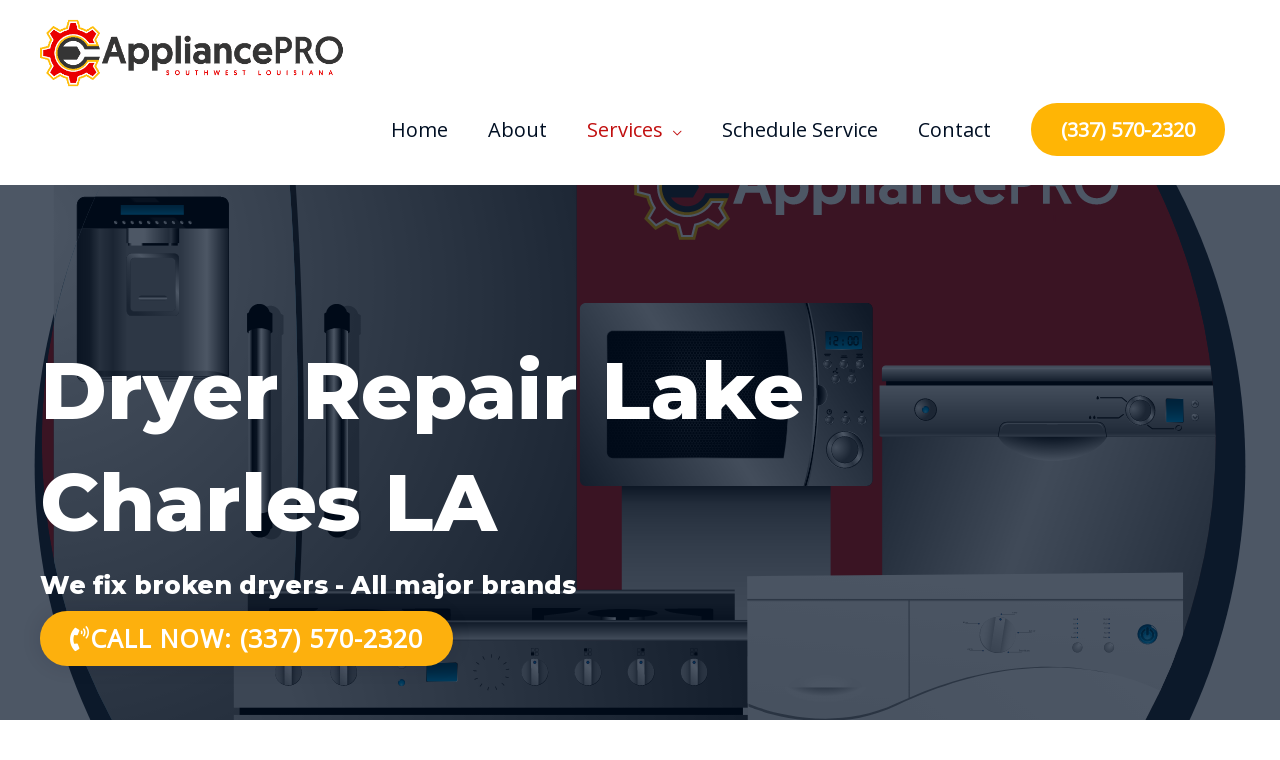

--- FILE ---
content_type: text/css
request_url: https://appliancerepairlakecharles.com/wp-content/cache/autoptimize/css/autoptimize_single_c4c1f64ff01a135ba3788c5a745e950e.css
body_size: 1079
content:
.elementor-504 .elementor-element.elementor-element-26d810ed:not(.elementor-motion-effects-element-type-background),.elementor-504 .elementor-element.elementor-element-26d810ed>.elementor-motion-effects-container>.elementor-motion-effects-layer{background-color:#ebf3f7}.elementor-504 .elementor-element.elementor-element-26d810ed>.elementor-background-overlay{opacity:0;transition:background .3s,border-radius .3s,opacity .3s}.elementor-504 .elementor-element.elementor-element-26d810ed{transition:background .3s,border .3s,border-radius .3s,box-shadow .3s;padding:30px 75px}.elementor-504 .elementor-element.elementor-element-6ea0b0cd{text-align:left}.elementor-504 .elementor-element.elementor-element-6ea0b0cd img{width:236px}.elementor-504 .elementor-element.elementor-element-6ea0b0cd>.elementor-widget-container{padding:0 0 20px}.elementor-504 .elementor-element.elementor-element-555eab47{margin-top:0;margin-bottom:0}.elementor-504 .elementor-element.elementor-element-2fd1ba0 .elementor-heading-title{color:#252d40}.elementor-504 .elementor-element.elementor-element-6a5d9dba .elementor-icon-list-items:not(.elementor-inline-items) .elementor-icon-list-item:not(:last-child){padding-bottom:calc(10px/2)}.elementor-504 .elementor-element.elementor-element-6a5d9dba .elementor-icon-list-items:not(.elementor-inline-items) .elementor-icon-list-item:not(:first-child){margin-top:calc(10px/2)}.elementor-504 .elementor-element.elementor-element-6a5d9dba .elementor-icon-list-items.elementor-inline-items .elementor-icon-list-item{margin-right:calc(10px/2);margin-left:calc(10px/2)}.elementor-504 .elementor-element.elementor-element-6a5d9dba .elementor-icon-list-items.elementor-inline-items{margin-right:calc(-10px/2);margin-left:calc(-10px/2)}body.rtl .elementor-504 .elementor-element.elementor-element-6a5d9dba .elementor-icon-list-items.elementor-inline-items .elementor-icon-list-item:after{left:calc(-10px/2)}body:not(.rtl) .elementor-504 .elementor-element.elementor-element-6a5d9dba .elementor-icon-list-items.elementor-inline-items .elementor-icon-list-item:after{right:calc(-10px/2)}.elementor-504 .elementor-element.elementor-element-6a5d9dba .elementor-icon-list-icon i{color:#4e5768;transition:color .3s}.elementor-504 .elementor-element.elementor-element-6a5d9dba .elementor-icon-list-icon svg{fill:#4e5768;transition:fill .3s}.elementor-504 .elementor-element.elementor-element-6a5d9dba .elementor-icon-list-item:hover .elementor-icon-list-icon i{color:#75c32c}.elementor-504 .elementor-element.elementor-element-6a5d9dba .elementor-icon-list-item:hover .elementor-icon-list-icon svg{fill:#75c32c}.elementor-504 .elementor-element.elementor-element-6a5d9dba{--e-icon-list-icon-size:0px;--icon-vertical-offset:0px}.elementor-504 .elementor-element.elementor-element-6a5d9dba .elementor-icon-list-icon{padding-right:0}.elementor-504 .elementor-element.elementor-element-6a5d9dba .elementor-icon-list-item>.elementor-icon-list-text,.elementor-504 .elementor-element.elementor-element-6a5d9dba .elementor-icon-list-item>a{font-size:15px}.elementor-504 .elementor-element.elementor-element-6a5d9dba .elementor-icon-list-text{color:#252d40;transition:color .3s}.elementor-504 .elementor-element.elementor-element-6a5d9dba .elementor-icon-list-item:hover .elementor-icon-list-text{color:#ff4641}.elementor-504 .elementor-element.elementor-element-6a5d9dba>.elementor-widget-container{margin:0}.elementor-504 .elementor-element.elementor-element-ad816e0 .elementor-heading-title{color:#252d40}.elementor-504 .elementor-element.elementor-element-7b2de57 .elementor-icon-list-items:not(.elementor-inline-items) .elementor-icon-list-item:not(:last-child){padding-bottom:calc(10px/2)}.elementor-504 .elementor-element.elementor-element-7b2de57 .elementor-icon-list-items:not(.elementor-inline-items) .elementor-icon-list-item:not(:first-child){margin-top:calc(10px/2)}.elementor-504 .elementor-element.elementor-element-7b2de57 .elementor-icon-list-items.elementor-inline-items .elementor-icon-list-item{margin-right:calc(10px/2);margin-left:calc(10px/2)}.elementor-504 .elementor-element.elementor-element-7b2de57 .elementor-icon-list-items.elementor-inline-items{margin-right:calc(-10px/2);margin-left:calc(-10px/2)}body.rtl .elementor-504 .elementor-element.elementor-element-7b2de57 .elementor-icon-list-items.elementor-inline-items .elementor-icon-list-item:after{left:calc(-10px/2)}body:not(.rtl) .elementor-504 .elementor-element.elementor-element-7b2de57 .elementor-icon-list-items.elementor-inline-items .elementor-icon-list-item:after{right:calc(-10px/2)}.elementor-504 .elementor-element.elementor-element-7b2de57 .elementor-icon-list-icon i{color:#4e5768;transition:color .3s}.elementor-504 .elementor-element.elementor-element-7b2de57 .elementor-icon-list-icon svg{fill:#4e5768;transition:fill .3s}.elementor-504 .elementor-element.elementor-element-7b2de57 .elementor-icon-list-item:hover .elementor-icon-list-icon i{color:#75c32c}.elementor-504 .elementor-element.elementor-element-7b2de57 .elementor-icon-list-item:hover .elementor-icon-list-icon svg{fill:#75c32c}.elementor-504 .elementor-element.elementor-element-7b2de57{--e-icon-list-icon-size:0px;--icon-vertical-offset:0px}.elementor-504 .elementor-element.elementor-element-7b2de57 .elementor-icon-list-icon{padding-right:0}.elementor-504 .elementor-element.elementor-element-7b2de57 .elementor-icon-list-item>.elementor-icon-list-text,.elementor-504 .elementor-element.elementor-element-7b2de57 .elementor-icon-list-item>a{font-size:15px}.elementor-504 .elementor-element.elementor-element-7b2de57 .elementor-icon-list-text{color:#252d40;transition:color .3s}.elementor-504 .elementor-element.elementor-element-7b2de57 .elementor-icon-list-item:hover .elementor-icon-list-text{color:#ff4641}.elementor-504 .elementor-element.elementor-element-7b2de57>.elementor-widget-container{margin:0}.elementor-504 .elementor-element.elementor-element-192e507{--icon-box-icon-margin:20px}.elementor-504 .elementor-element.elementor-element-192e507 .elementor-icon-box-title{margin-bottom:5px}.elementor-504 .elementor-element.elementor-element-192e507.elementor-view-stacked .elementor-icon{background-color:#c10f0f;fill:#fff;color:#fff}.elementor-504 .elementor-element.elementor-element-192e507.elementor-view-framed .elementor-icon,.elementor-504 .elementor-element.elementor-element-192e507.elementor-view-default .elementor-icon{fill:#c10f0f;color:#c10f0f;border-color:#c10f0f}.elementor-504 .elementor-element.elementor-element-192e507.elementor-view-framed .elementor-icon{background-color:#fff}.elementor-504 .elementor-element.elementor-element-192e507 .elementor-icon{font-size:21px}.elementor-504 .elementor-element.elementor-element-192e507>.elementor-widget-container{margin:0;padding:0 0 8px}.elementor-504 .elementor-element.elementor-element-98fc1aa{--icon-box-icon-margin:20px}.elementor-504 .elementor-element.elementor-element-98fc1aa .elementor-icon-box-title{margin-bottom:5px}.elementor-504 .elementor-element.elementor-element-98fc1aa.elementor-view-stacked .elementor-icon{background-color:#c10f0f;fill:#fff;color:#fff}.elementor-504 .elementor-element.elementor-element-98fc1aa.elementor-view-framed .elementor-icon,.elementor-504 .elementor-element.elementor-element-98fc1aa.elementor-view-default .elementor-icon{fill:#c10f0f;color:#c10f0f;border-color:#c10f0f}.elementor-504 .elementor-element.elementor-element-98fc1aa.elementor-view-framed .elementor-icon{background-color:#fff}.elementor-504 .elementor-element.elementor-element-98fc1aa .elementor-icon{font-size:21px}.elementor-504 .elementor-element.elementor-element-98fc1aa>.elementor-widget-container{margin:0}.elementor-504 .elementor-element.elementor-element-9e4399f{--icon-box-icon-margin:20px}.elementor-504 .elementor-element.elementor-element-9e4399f .elementor-icon-box-title{margin-bottom:5px}.elementor-504 .elementor-element.elementor-element-9e4399f.elementor-view-stacked .elementor-icon{background-color:#c10f0f;fill:#fff;color:#fff}.elementor-504 .elementor-element.elementor-element-9e4399f.elementor-view-framed .elementor-icon,.elementor-504 .elementor-element.elementor-element-9e4399f.elementor-view-default .elementor-icon{fill:#c10f0f;color:#c10f0f;border-color:#c10f0f}.elementor-504 .elementor-element.elementor-element-9e4399f.elementor-view-framed .elementor-icon{background-color:#fff}.elementor-504 .elementor-element.elementor-element-9e4399f .elementor-icon{font-size:21px}.elementor-504 .elementor-element.elementor-element-9e4399f>.elementor-widget-container{margin:0}.elementor-504 .elementor-element.elementor-element-625411bb>.elementor-container>.elementor-column>.elementor-widget-wrap{align-content:center;align-items:center}.elementor-504 .elementor-element.elementor-element-625411bb:not(.elementor-motion-effects-element-type-background),.elementor-504 .elementor-element.elementor-element-625411bb>.elementor-motion-effects-container>.elementor-motion-effects-layer{background-color:#fff}.elementor-504 .elementor-element.elementor-element-625411bb>.elementor-background-overlay{background-color:#fff;opacity:.85;transition:background .3s,border-radius .3s,opacity .3s}.elementor-504 .elementor-element.elementor-element-625411bb{transition:background .3s,border .3s,border-radius .3s,box-shadow .3s;margin-top:0;margin-bottom:0;padding:50px 75px}.elementor-504 .elementor-element.elementor-element-6ddad9e9>.elementor-widget-wrap>.elementor-widget:not(.elementor-widget__width-auto):not(.elementor-widget__width-initial):not(:last-child):not(.elementor-absolute){margin-bottom:10px}.elementor-504 .elementor-element.elementor-element-449588e7>.elementor-widget-wrap>.elementor-widget:not(.elementor-widget__width-auto):not(.elementor-widget__width-initial):not(:last-child):not(.elementor-absolute){margin-bottom:10px}.elementor-504 .elementor-element.elementor-element-3dc20e97{--grid-template-columns:repeat(0,auto);--icon-size:24px;--grid-column-gap:5px;--grid-row-gap:0px}.elementor-504 .elementor-element.elementor-element-3dc20e97 .elementor-widget-container{text-align:center}.elementor-504 .elementor-element.elementor-element-3dc20e97 .elementor-social-icon{background-color:#fff;--icon-padding:.3em}.elementor-504 .elementor-element.elementor-element-3dc20e97 .elementor-social-icon i{color:#252d40}.elementor-504 .elementor-element.elementor-element-3dc20e97 .elementor-social-icon svg{fill:#252d40}.elementor-504 .elementor-element.elementor-element-3dc20e97 .elementor-social-icon:hover{background-color:#fff}.elementor-504 .elementor-element.elementor-element-3dc20e97 .elementor-social-icon:hover i{color:#ff4641}.elementor-504 .elementor-element.elementor-element-3dc20e97 .elementor-social-icon:hover svg{fill:#ff4641}.elementor-504 .elementor-element.elementor-element-2646e505>.elementor-widget-wrap>.elementor-widget:not(.elementor-widget__width-auto):not(.elementor-widget__width-initial):not(:last-child):not(.elementor-absolute){margin-bottom:10px}.elementor-504 .elementor-element.elementor-element-60c4ad9{text-align:right}@media(max-width:1024px){.elementor-504 .elementor-element.elementor-element-716ae81a>.elementor-element-populated{padding:0}.elementor-504 .elementor-element.elementor-element-555eab47{margin-top:25px;margin-bottom:0}.elementor-504 .elementor-element.elementor-element-2fd1ba0{text-align:center}.elementor-504 .elementor-element.elementor-element-6a5d9dba .elementor-icon-list-items:not(.elementor-inline-items) .elementor-icon-list-item:not(:last-child){padding-bottom:calc(0px/2)}.elementor-504 .elementor-element.elementor-element-6a5d9dba .elementor-icon-list-items:not(.elementor-inline-items) .elementor-icon-list-item:not(:first-child){margin-top:calc(0px/2)}.elementor-504 .elementor-element.elementor-element-6a5d9dba .elementor-icon-list-items.elementor-inline-items .elementor-icon-list-item{margin-right:calc(0px/2);margin-left:calc(0px/2)}.elementor-504 .elementor-element.elementor-element-6a5d9dba .elementor-icon-list-items.elementor-inline-items{margin-right:calc(-0px/2);margin-left:calc(-0px/2)}body.rtl .elementor-504 .elementor-element.elementor-element-6a5d9dba .elementor-icon-list-items.elementor-inline-items .elementor-icon-list-item:after{left:calc(-0px/2)}body:not(.rtl) .elementor-504 .elementor-element.elementor-element-6a5d9dba .elementor-icon-list-items.elementor-inline-items .elementor-icon-list-item:after{right:calc(-0px/2)}.elementor-504 .elementor-element.elementor-element-6a5d9dba>.elementor-widget-container{margin:0}.elementor-504 .elementor-element.elementor-element-ad816e0{text-align:center}.elementor-504 .elementor-element.elementor-element-7b2de57 .elementor-icon-list-items:not(.elementor-inline-items) .elementor-icon-list-item:not(:last-child){padding-bottom:calc(0px/2)}.elementor-504 .elementor-element.elementor-element-7b2de57 .elementor-icon-list-items:not(.elementor-inline-items) .elementor-icon-list-item:not(:first-child){margin-top:calc(0px/2)}.elementor-504 .elementor-element.elementor-element-7b2de57 .elementor-icon-list-items.elementor-inline-items .elementor-icon-list-item{margin-right:calc(0px/2);margin-left:calc(0px/2)}.elementor-504 .elementor-element.elementor-element-7b2de57 .elementor-icon-list-items.elementor-inline-items{margin-right:calc(-0px/2);margin-left:calc(-0px/2)}body.rtl .elementor-504 .elementor-element.elementor-element-7b2de57 .elementor-icon-list-items.elementor-inline-items .elementor-icon-list-item:after{left:calc(-0px/2)}body:not(.rtl) .elementor-504 .elementor-element.elementor-element-7b2de57 .elementor-icon-list-items.elementor-inline-items .elementor-icon-list-item:after{right:calc(-0px/2)}.elementor-504 .elementor-element.elementor-element-7b2de57>.elementor-widget-container{margin:0}.elementor-504 .elementor-element.elementor-element-625411bb{margin-top:0;margin-bottom:0;padding:15px 30px}.elementor-504 .elementor-element.elementor-element-6ddad9e9>.elementor-element-populated{padding:15px}.elementor-504 .elementor-element.elementor-element-449588e7>.elementor-element-populated{padding:15px}.elementor-504 .elementor-element.elementor-element-2646e505>.elementor-element-populated{padding:15px}}@media(max-width:767px){.elementor-504 .elementor-element.elementor-element-26d810ed{margin-top:0;margin-bottom:0;padding:15px 0 0}.elementor-504 .elementor-element.elementor-element-716ae81a{width:100%}.elementor-504 .elementor-element.elementor-element-716ae81a.elementor-column>.elementor-widget-wrap{justify-content:center}.elementor-504 .elementor-element.elementor-element-716ae81a>.elementor-element-populated{padding:0}.elementor-504 .elementor-element.elementor-element-6ea0b0cd{text-align:center}.elementor-504 .elementor-element.elementor-element-6ea0b0cd img{width:162px}.elementor-504 .elementor-element.elementor-element-555eab47{margin-top:0;margin-bottom:0}.elementor-504 .elementor-element.elementor-element-2568c1e>.elementor-element-populated{padding:0}.elementor-504 .elementor-element.elementor-element-2fd1ba0>.elementor-widget-container{margin:20px 0 0}.elementor-504 .elementor-element.elementor-element-6a5d9dba .elementor-icon-list-item>.elementor-icon-list-text,.elementor-504 .elementor-element.elementor-element-6a5d9dba .elementor-icon-list-item>a{font-size:13px}.elementor-504 .elementor-element.elementor-element-6a5d9dba>.elementor-widget-container{margin:0}.elementor-504 .elementor-element.elementor-element-ad816e0>.elementor-widget-container{margin:20px 0 0}.elementor-504 .elementor-element.elementor-element-7b2de57 .elementor-icon-list-item>.elementor-icon-list-text,.elementor-504 .elementor-element.elementor-element-7b2de57 .elementor-icon-list-item>a{font-size:13px}.elementor-504 .elementor-element.elementor-element-7b2de57>.elementor-widget-container{margin:0}.elementor-504 .elementor-element.elementor-element-625411bb{margin-top:0;margin-bottom:0;padding:15px 0}.elementor-504 .elementor-element.elementor-element-bcf9379{text-align:center}.elementor-504 .elementor-element.elementor-element-60c4ad9{text-align:center}}@media(max-width:1024px) and (min-width:768px){.elementor-504 .elementor-element.elementor-element-716ae81a{width:100%}.elementor-504 .elementor-element.elementor-element-6ddad9e9{width:100%}.elementor-504 .elementor-element.elementor-element-449588e7{width:100%}.elementor-504 .elementor-element.elementor-element-2646e505{width:100%}}

--- FILE ---
content_type: text/css
request_url: https://appliancerepairlakecharles.com/wp-content/cache/autoptimize/css/autoptimize_single_19a7fb12b16ef8b97940b79d813ff748.css
body_size: 1430
content:
.elementor-465 .elementor-element.elementor-element-aba8dfd>.elementor-container>.elementor-column>.elementor-widget-wrap{align-content:center;align-items:center}.elementor-465 .elementor-element.elementor-element-aba8dfd:not(.elementor-motion-effects-element-type-background),.elementor-465 .elementor-element.elementor-element-aba8dfd>.elementor-motion-effects-container>.elementor-motion-effects-layer{background-image:url("https://appliancerepairlakecharles.com/wp-content/uploads/2020/03/major-brand-appliance-repair-services-lake-charles.svg");background-position:center center;background-repeat:no-repeat;background-size:cover}.elementor-465 .elementor-element.elementor-element-aba8dfd>.elementor-background-overlay{background-color:#000f23;opacity:.7;transition:background .3s,border-radius .3s,opacity .3s}.elementor-465 .elementor-element.elementor-element-aba8dfd{transition:background .3s,border .3s,border-radius .3s,box-shadow .3s;padding:150px 0 75px}.elementor-465 .elementor-element.elementor-element-2072a26{text-align:left}.elementor-465 .elementor-element.elementor-element-2072a26 .elementor-heading-title{color:#fff}.elementor-465 .elementor-element.elementor-element-2072a26>.elementor-widget-container{padding:0 100px 0 0}.elementor-465 .elementor-element.elementor-element-9dbcc77{text-align:left}.elementor-465 .elementor-element.elementor-element-9dbcc77 .elementor-heading-title{color:#fff}.elementor-465 .elementor-element.elementor-element-1c260e7 .elementor-button-content-wrapper{flex-direction:row}.elementor-465 .elementor-element.elementor-element-1c260e7 .elementor-button .elementor-button-content-wrapper{gap:6px}.elementor-465 .elementor-element.elementor-element-1c260e7 .elementor-button{font-size:25px;font-weight:600;text-transform:uppercase;letter-spacing:1px;fill:#fff;color:#fff;background-color:#fdb00d;border-radius:50px;box-shadow:0px 0px 20px 0px rgba(0,15,35,.12);padding:15px 30px}.elementor-465 .elementor-element.elementor-element-1c260e7 .elementor-button:hover,.elementor-465 .elementor-element.elementor-element-1c260e7 .elementor-button:focus{color:#fff;background-color:var(--e-global-color-526cebab);border-color:#000f23}.elementor-465 .elementor-element.elementor-element-1c260e7 .elementor-button:hover svg,.elementor-465 .elementor-element.elementor-element-1c260e7 .elementor-button:focus svg{fill:#fff}.elementor-465 .elementor-element.elementor-element-e867585>.elementor-container{max-width:1160px}.elementor-465 .elementor-element.elementor-element-e867585>.elementor-container>.elementor-column>.elementor-widget-wrap{align-content:center;align-items:center}.elementor-465 .elementor-element.elementor-element-e867585{transition:background .3s,border .3s,border-radius .3s,box-shadow .3s;padding:75px 0}.elementor-465 .elementor-element.elementor-element-e867585>.elementor-background-overlay{transition:background .3s,border-radius .3s,opacity .3s}.elementor-465 .elementor-element.elementor-element-6c27434>.elementor-element-populated{padding:0 15px 0 0}.elementor-465 .elementor-element.elementor-element-3dd7b77{padding:30px 0 0}.elementor-bc-flex-widget .elementor-465 .elementor-element.elementor-element-d6af730.elementor-column .elementor-widget-wrap{align-items:flex-start}.elementor-465 .elementor-element.elementor-element-d6af730.elementor-column.elementor-element[data-element_type="column"]>.elementor-widget-wrap.elementor-element-populated{align-content:flex-start;align-items:flex-start}.elementor-465 .elementor-element.elementor-element-d6af730>.elementor-element-populated{transition:background .3s,border .3s,border-radius .3s,box-shadow .3s;padding:0 0 25px 30px}.elementor-465 .elementor-element.elementor-element-d6af730>.elementor-element-populated>.elementor-background-overlay{transition:background .3s,border-radius .3s,opacity .3s}.elementor-465 .elementor-element.elementor-element-b4d874f{text-align:center}.elementor-465 .elementor-element.elementor-element-b4d874f .elementor-heading-title{color:#c10f0f;font-size:32px;font-weight:600}.elementor-465 .elementor-element.elementor-element-b4d874f>.elementor-widget-container{margin:0}.elementor-465 .elementor-element.elementor-element-a7b5158{text-align:center}.elementor-465 .elementor-element.elementor-element-a7b5158>.elementor-widget-container{margin:0;padding:0}.elementor-465 .elementor-element.elementor-global-371{width:var(--container-widget-width,101.628%);max-width:101.628%;--container-widget-width:101.628%;--container-widget-flex-grow:0}.elementor-465 .elementor-element.elementor-element-aff0bc5:not(.elementor-motion-effects-element-type-background),.elementor-465 .elementor-element.elementor-element-aff0bc5>.elementor-motion-effects-container>.elementor-motion-effects-layer{background-color:#c10f0f}.elementor-465 .elementor-element.elementor-element-aff0bc5{transition:background .3s,border .3s,border-radius .3s,box-shadow .3s}.elementor-465 .elementor-element.elementor-element-aff0bc5>.elementor-background-overlay{transition:background .3s,border-radius .3s,opacity .3s}.elementor-465 .elementor-element.elementor-element-84bdbe5{text-align:center}.elementor-465 .elementor-element.elementor-element-84bdbe5 .elementor-heading-title{color:#fff;font-size:45px;font-weight:900;line-height:1.2em}.elementor-465 .elementor-element.elementor-element-0d6881b:not(.elementor-motion-effects-element-type-background),.elementor-465 .elementor-element.elementor-element-0d6881b>.elementor-motion-effects-container>.elementor-motion-effects-layer{background-color:#f7f8f8}.elementor-465 .elementor-element.elementor-element-0d6881b{transition:background .3s,border .3s,border-radius .3s,box-shadow .3s;padding:14px 25px}.elementor-465 .elementor-element.elementor-element-0d6881b>.elementor-background-overlay{transition:background .3s,border-radius .3s,opacity .3s}.elementor-465 .elementor-element.elementor-element-ffb6fc0{--e-image-carousel-slides-to-show:6}.elementor-465 .elementor-element.elementor-element-ffb6fc0 .elementor-swiper-button.elementor-swiper-button-prev,.elementor-465 .elementor-element.elementor-element-ffb6fc0 .elementor-swiper-button.elementor-swiper-button-next{font-size:27px;color:#27313c}.elementor-465 .elementor-element.elementor-element-ffb6fc0 .elementor-swiper-button.elementor-swiper-button-prev svg,.elementor-465 .elementor-element.elementor-element-ffb6fc0 .elementor-swiper-button.elementor-swiper-button-next svg{fill:#27313c}.elementor-465 .elementor-element.elementor-element-ffb6fc0 .swiper-wrapper{display:flex;align-items:flex-start}.elementor-465 .elementor-element.elementor-element-ffb6fc0 .elementor-image-carousel-wrapper .elementor-image-carousel .swiper-slide-image{border-style:solid;border-width:3px;border-color:#fff;border-radius:12px}.elementor-465 .elementor-element.elementor-element-ffb6fc0>.elementor-widget-container{margin:30px 17px 0 0;padding:0}.elementor-465 .elementor-element.elementor-element-2b8c9975{padding:30px 0 0}.elementor-465 .elementor-element.elementor-element-1ea8cc59>.elementor-element-populated{padding:40px 30px 40px 0}.elementor-465 .elementor-element.elementor-element-256ed3d2{text-align:left}.elementor-465 .elementor-element.elementor-element-256ed3d2 .elementor-heading-title{font-size:25px;font-weight:600}.elementor-465 .elementor-element.elementor-element-256ed3d2>.elementor-widget-container{padding:0 0 25px}.elementor-465 .elementor-element.elementor-element-725567a0{text-align:left}.elementor-465 .elementor-element.elementor-element-725567a0 .elementor-heading-title{color:#c10f0f}.elementor-465 .elementor-element.elementor-element-725567a0>.elementor-widget-container{margin:0;padding:17px 0 0}.elementor-465 .elementor-element.elementor-element-22fad655 .elementor-icon-list-icon i{transition:color .3s}.elementor-465 .elementor-element.elementor-element-22fad655 .elementor-icon-list-icon svg{transition:fill .3s}.elementor-465 .elementor-element.elementor-element-22fad655{--e-icon-list-icon-size:14px;--icon-vertical-offset:0px}.elementor-465 .elementor-element.elementor-element-22fad655 .elementor-icon-list-text{transition:color .3s}.elementor-465 .elementor-element.elementor-element-dfa4d7d>.elementor-element-populated{transition:background .3s,border .3s,border-radius .3s,box-shadow .3s;padding:40px 0 25px 30px}.elementor-465 .elementor-element.elementor-element-dfa4d7d>.elementor-element-populated>.elementor-background-overlay{transition:background .3s,border-radius .3s,opacity .3s}@media(min-width:768px){.elementor-465 .elementor-element.elementor-element-1ea8cc59{width:65%}.elementor-465 .elementor-element.elementor-element-dfa4d7d{width:35%}}@media(max-width:1024px){.elementor-465 .elementor-element.elementor-element-aba8dfd{padding:100px 25px 25px}.elementor-465 .elementor-element.elementor-element-9dbcc77{text-align:center}.elementor-465 .elementor-element.elementor-element-e867585{padding:100px 25px}.elementor-465 .elementor-element.elementor-element-3dd7b77{padding:0 0 25px}.elementor-465 .elementor-element.elementor-element-d6af730>.elementor-element-populated{margin:0;--e-column-margin-right:0px;--e-column-margin-left:0px;padding:30px}.elementor-465 .elementor-element.elementor-element-b4d874f .elementor-heading-title{font-size:30px}.elementor-465 .elementor-element.elementor-element-84bdbe5 .elementor-heading-title{font-size:45px}.elementor-465 .elementor-element.elementor-element-ffb6fc0{--e-image-carousel-slides-to-show:4}.elementor-465 .elementor-element.elementor-element-2b8c9975{padding:0 0 25px}.elementor-465 .elementor-element.elementor-element-1ea8cc59>.elementor-element-populated{padding:30px}.elementor-465 .elementor-element.elementor-element-256ed3d2 .elementor-heading-title{font-size:26px}.elementor-465 .elementor-element.elementor-element-dfa4d7d>.elementor-element-populated{margin:0;--e-column-margin-right:0px;--e-column-margin-left:0px;padding:30px}}@media(max-width:767px){.elementor-465 .elementor-element.elementor-element-aba8dfd{padding:30px 25px 25px}.elementor-465 .elementor-element.elementor-element-b828bfb>.elementor-element-populated{padding:0}.elementor-465 .elementor-element.elementor-element-2072a26{text-align:center}.elementor-465 .elementor-element.elementor-element-2072a26 .elementor-heading-title{font-size:26px}.elementor-465 .elementor-element.elementor-element-2072a26>.elementor-widget-container{margin:0;padding:0}.elementor-465 .elementor-element.elementor-element-9dbcc77{text-align:center}.elementor-465 .elementor-element.elementor-element-1c260e7 .elementor-button{font-size:15px;letter-spacing:0px}.elementor-465 .elementor-element.elementor-element-1c260e7>.elementor-widget-container{margin:0}.elementor-465 .elementor-element.elementor-element-e867585{padding:50px 20px 60px}.elementor-465 .elementor-element.elementor-element-3dd7b77{padding:0 0 10px}.elementor-465 .elementor-element.elementor-element-b4d874f{text-align:center}.elementor-465 .elementor-element.elementor-element-b4d874f .elementor-heading-title{font-size:31px}.elementor-465 .elementor-element.elementor-element-84bdbe5 .elementor-heading-title{font-size:35px}.elementor-465 .elementor-element.elementor-element-ffb6fc0{--e-image-carousel-slides-to-show:2}.elementor-465 .elementor-element.elementor-element-ffb6fc0 .elementor-image-carousel-wrapper .elementor-image-carousel .swiper-slide-image{border-width:2px}.elementor-465 .elementor-element.elementor-element-ffb6fc0>.elementor-widget-container{padding:0}.elementor-465 .elementor-element.elementor-element-2b8c9975{padding:0 0 10px}.elementor-465 .elementor-element.elementor-element-1ea8cc59>.elementor-element-populated{padding:30px}.elementor-465 .elementor-element.elementor-element-256ed3d2{text-align:center}.elementor-465 .elementor-element.elementor-element-256ed3d2 .elementor-heading-title{font-size:23px}.elementor-465 .elementor-element.elementor-element-256ed3d2>.elementor-widget-container{padding:0 0 15px}.elementor-465 .elementor-element.elementor-element-725567a0{text-align:center}}@media(min-width:1025px){.elementor-465 .elementor-element.elementor-element-aba8dfd:not(.elementor-motion-effects-element-type-background),.elementor-465 .elementor-element.elementor-element-aba8dfd>.elementor-motion-effects-container>.elementor-motion-effects-layer{background-attachment:scroll}}

--- FILE ---
content_type: text/css
request_url: https://appliancerepairlakecharles.com/wp-content/cache/autoptimize/css/autoptimize_single_b67c1c58aeb47dd3555e08958043f84f.css
body_size: -371
content:
#elementor-popup-modal-797 .dialog-message{width:500px;height:700px;align-items:center}#elementor-popup-modal-797{justify-content:center;align-items:center;pointer-events:all;background-color:rgba(255,255,255,.8)}#elementor-popup-modal-797 .dialog-close-button{display:flex}#elementor-popup-modal-797 .dialog-widget-content{animation-duration:1.2s;box-shadow:2px 8px 23px 3px rgba(0,0,0,.2)}

--- FILE ---
content_type: image/svg+xml
request_url: https://appliancerepairlakecharles.com/wp-content/uploads/2020/04/wolf-appliance-repair.svg
body_size: 908
content:
<?xml version="1.0" encoding="utf-8"?>
<!-- Generator: Adobe Illustrator 24.1.0, SVG Export Plug-In . SVG Version: 6.00 Build 0)  -->
<svg version="1.1" id="Layer_1" xmlns="http://www.w3.org/2000/svg" xmlns:xlink="http://www.w3.org/1999/xlink" x="0px" y="0px"
	 viewBox="0 0 400 400" enable-background="new 0 0 400 400" xml:space="preserve">
<g id="Wolf">
	<path fill="#C52032" d="M72.571,182.904c0,0,0,8.794,4.354,7.884c0,0,4.353-1.212,0.581-5.761c0,0-2.745-7.086,2.478-11.634
		c0,0,2.082-1.756,1.874,1.929c0,0-1.158,6.367,6.092,10.311c0,0,3.771,2.73,4.062,6.672c0,0,1.45,10.917-6.093,11.524
		c0,0,2.031-5.158-1.742-9.402c0,0,2.902,9.707-4.641,10.615c0,0-9.284,3.032-13.345-6.369
		C66.19,198.673,61.837,189.273,72.571,182.904z"/>
	<path fill="#27313C" d="M103.834,185.028v29.111c0,0-10.727-6.001-26.08-6.367c-15.415,0.63-26.078,6.367-26.078,6.367v-29.111
		c-3.034-14.556-19.711-14.861-19.711-14.861v51.25c0.91,7.581,9.399,7.886,9.399,7.886c6.065,0,10.008-2.124,10.008-2.124
		c13.642-6.335,20.434-7.47,26.111-7.822c5.632,0.265,13.012,1.487,26.655,7.822c0,0,3.943,2.124,10.006,2.124
		c0,0,8.491-0.305,9.401-7.886v-51.25C123.544,170.167,106.867,170.472,103.834,185.028z"/>
	<path fill="#27313C" d="M244.477,214.138v-29.111c-3.032-14.556-19.71-14.861-19.71-14.861v51.25
		c0.91,7.581,9.399,7.886,9.399,7.886h42.021c0,0,5.048-1.033,5.048-7.172c0,0,0.408-5.185-5.187-6.959h-30.499h-1.091
		L244.477,214.138z"/>
	<path fill="#27313C" d="M305.141,196.676h32.774c5.611,1.092,5.87,6.66,5.87,6.66c-0.13,6.185-5.735,6.863-5.735,6.863h-33.023
		L305.141,196.676z"/>
	<path fill="#27313C" d="M307.438,189.577h30.79c15.258-2.914,13.984-18.08,13.984-18.08h-57.636c-7.578,0.911-7.885,9.4-7.885,9.4
		v42.02c0,0-0.064,7.218,9.724,7.218c0,0,8.895,0.127,9.989-7.355v-32.13v-1.094L307.438,189.577z"/>
	<path fill="#27313C" d="M190.473,169.864h-31.865c-9.928,0-21.155,8.124-21.155,18.052v23.335c0,9.927,11.227,18.051,21.155,18.051
		h31.865c9.927,0,20.526-8.124,20.526-18.051v-23.335C210.999,177.988,200.399,169.864,190.473,169.864z M191.975,207.016
		c0,6.327-5.177,10.033-11.5,10.033h-12.536c-6.326,0-11.502-3.707-11.502-10.033V192.15c0-6.327,5.177-10.157,11.502-10.157h12.536
		c6.323,0,11.5,3.831,11.5,10.157V207.016z"/>
	<g>
		<path fill="#27313C" d="M359.025,172.06h-1.772v-0.641h4.324v0.641h-1.787v5.197h-0.764v-5.197H359.025z"/>
		<path fill="#27313C" d="M367.15,174.693c-0.043-0.813-0.094-1.792-0.083-2.518h-0.026c-0.201,0.682-0.444,1.42-0.739,2.217
			l-1.027,2.831H364.7l-0.941-2.782c-0.278-0.821-0.515-1.575-0.679-2.266h-0.015c-0.019,0.726-0.062,1.705-0.113,2.578l-0.16,2.505
			h-0.715l0.408-5.839h0.961l0.995,2.823c0.241,0.72,0.442,1.362,0.589,1.968h0.026c0.15-0.588,0.357-1.23,0.615-1.968l1.04-2.823
			h0.963l0.363,5.839H367.3L367.15,174.693z"/>
	</g>
</g>
</svg>


--- FILE ---
content_type: image/svg+xml
request_url: https://appliancerepairlakecharles.com/wp-content/uploads/2020/04/LG-appliance-repair.svg
body_size: 512
content:
<?xml version="1.0" encoding="utf-8"?>
<!-- Generator: Adobe Illustrator 24.1.0, SVG Export Plug-In . SVG Version: 6.00 Build 0)  -->
<svg version="1.1" id="Layer_1" xmlns="http://www.w3.org/2000/svg" xmlns:xlink="http://www.w3.org/1999/xlink" x="0px" y="0px"
	 viewBox="0 0 400 400" enable-background="new 0 0 400 400" xml:space="preserve">
<g id="LG">
	<g>
		<polygon id="XMLID_6_" fill="#27313C" points="240.587,248.032 281.306,248.032 281.306,229.318 235.336,229.318 235.336,151.986 
			213.164,151.986 213.164,248.032 		"/>
		<path id="XMLID_5_" fill="#27313C" d="M330.13,211.418h18.075v16.788c-3.335,1.278-9.83,2.538-16.018,2.538
			c-19.965,0-26.626-10.145-26.626-30.74c0-19.65,6.337-31.222,26.303-31.222c11.107,0,17.444,3.484,22.67,10.136l13.795-12.674
			c-8.403-12.044-23.143-15.685-36.929-15.685c-31.073,0-47.397,16.946-47.397,49.279c0,32.185,14.74,49.621,47.231,49.621
			c14.898,0,29.489-3.808,37.41-9.357V193.51H330.13V211.418z"/>
		<path id="XMLID_4_" fill="#A51B37" d="M105.652,274.299c41.034,0,74.295-33.279,74.295-74.295
			c0-41.043-33.261-74.304-74.295-74.304s-74.295,33.261-74.295,74.304C31.357,241.021,64.618,274.299,105.652,274.299"/>
		<polygon id="XMLID_3_" fill="#FFFFFF" points="102.702,167.382 102.702,232.522 123.394,232.522 123.394,226.701 108.602,226.701 
			108.602,167.382 		"/>
		<path id="XMLID_2_" fill="#FFFFFF" d="M81.931,185.168c4.919,0,8.919-4,8.919-8.902c0-4.91-4-8.902-8.919-8.902
			c-4.902,0-8.902,3.991-8.902,8.902C73.03,181.168,77.03,185.168,81.931,185.168"/>
		<path id="XMLID_1_" fill="#FFFFFF" d="M108.602,137.832c-0.744-0.035-2.223-0.044-2.95-0.044
			c-34.268,0-62.163,27.896-62.163,62.19c0,16.604,6.433,32.219,18.171,43.957c11.782,11.764,27.405,18.232,43.992,18.232
			c16.596,0,32.22-6.468,43.984-18.232c11.738-11.738,18.189-27.353,18.189-43.957v-2.827h-2.486h-41.9v5.786h38.487v0.831
			c-1.978,29.322-26.469,52.579-56.273,52.579c-15.046,0-29.191-5.856-39.852-16.499c-10.652-10.652-16.517-24.815-16.517-39.87
			c0-15.046,5.865-29.217,16.517-39.87c10.661-10.661,24.806-16.517,39.852-16.517c0.683,0,2.276,0.018,2.95,0.035v-5.794H108.602z"
			/>
	</g>
</g>
</svg>


--- FILE ---
content_type: image/svg+xml
request_url: https://appliancerepairlakecharles.com/wp-content/uploads/2020/04/kitchen-aid-appliance-repair.svg
body_size: 1665
content:
<?xml version="1.0" encoding="utf-8"?>
<!-- Generator: Adobe Illustrator 24.1.0, SVG Export Plug-In . SVG Version: 6.00 Build 0)  -->
<svg version="1.1" id="Layer_1" xmlns="http://www.w3.org/2000/svg" xmlns:xlink="http://www.w3.org/1999/xlink" x="0px" y="0px"
	 viewBox="0 0 400 400" enable-background="new 0 0 400 400" xml:space="preserve">
<g id="KitchenAid">
	<g>
		<polygon fill-rule="evenodd" clip-rule="evenodd" fill="#27313C" points="83.694,215.061 83.694,196.864 68.854,196.864 
			68.854,215.061 83.694,215.061 		"/>
		<path fill-rule="evenodd" clip-rule="evenodd" fill="#27313C" d="M76.098,195.112c4.139,0,7.494-1.902,7.494-4.248
			s-3.356-4.248-7.494-4.248c-4.14,0-7.497,1.902-7.497,4.248S71.957,195.112,76.098,195.112L76.098,195.112L76.098,195.112
			L76.098,195.112z"/>
		<polygon fill-rule="evenodd" clip-rule="evenodd" fill="#27313C" points="336.18,215.061 336.18,196.864 321.341,196.864 
			321.341,215.061 336.18,215.061 		"/>
		<path fill-rule="evenodd" clip-rule="evenodd" fill="#27313C" d="M328.585,195.112c4.139,0,7.494-1.902,7.494-4.248
			s-3.355-4.248-7.494-4.248c-4.14,0-7.498,1.902-7.498,4.248S324.445,195.112,328.585,195.112L328.585,195.112L328.585,195.112
			L328.585,195.112z"/>
		<path fill-rule="evenodd" clip-rule="evenodd" fill="#27313C" d="M154.021,187.146v27.914h15.194v-9.187l0,0
			c0-2.12,1.767-3.003,3.357-3.003c1.589,0,3.18-0.531,3.18,3.357l0,0v8.832h14.135v-11.661l0,0c0-3.001-1.238-7.299-8.834-7.418
			c-5.566-0.09-9.982,1.501-11.838,2.473l0,0v-11.308L154.021,187.146L154.021,187.146L154.021,187.146z"/>
		<path fill-rule="evenodd" clip-rule="evenodd" fill="#27313C" d="M89.535,196.864v6.007h4.947v5.83l0,0
			c0,2.65,2.121,6.359,8.834,6.359c6.714,0,9.187-1.414,11.484-2.296l0,0v-4.417l0,0c-1.059,0.354-6.183,2.473-6.183-1.767l0,0
			v-3.709h6.183v-6.007h-6.183v-5.831H94.481v5.831L89.535,196.864L89.535,196.864L89.535,196.864z"/>
		<path fill-rule="evenodd" clip-rule="evenodd" fill="#27313C" d="M149.074,198.454c-3.357-2.032-7.331-2.827-13.25-2.827
			c-5.918,0-16.607,2.561-16.607,9.982c0,7.42,9.364,10.07,15.371,10.07c6.006,0,13.073-1.325,14.487-2.298l0,0v-5.123l0,0
			c-1.767,1.059-14.487,3.532-14.487-2.385c0-3.18,5.123-3.887,6.624-3.887c1.502,0,6.537,0.708,7.862,1.678l0,0L149.074,198.454
			L149.074,198.454L149.074,198.454z"/>
		<path fill-rule="evenodd" clip-rule="evenodd" fill="#27313C" d="M232.198,196.864v18.197h15.193v-9.187l0,0
			c0-2.12,1.767-3.357,3.357-3.357c2.915,0,3.181,0.178,3.181,3.712l0,0v8.832h14.133V203.4l0,0c0-3.532-1.589-7.725-9.187-7.595
			c-5.211,0.087-9.893,1.766-11.484,2.65l0,0v-1.59h-15.193V196.864L232.198,196.864z"/>
		<path fill-rule="evenodd" clip-rule="evenodd" fill="#27313C" d="M302.956,184.32h-19.258l0,0
			c0.884,0.176,2.385,2.561,1.945,3.532l0,0l-14.842,27.208h8.303l3.446-6.89h12.809l3.357,6.89h19.17L302.956,184.32
			L302.956,184.32L302.956,184.32z M285.332,202.606l4.019-8.039l3.357,8.039H285.332L285.332,202.606L285.332,202.606z"/>
		<path fill-rule="evenodd" clip-rule="evenodd" fill="#27313C" d="M363.73,187.146v10.16l0,0c-1.853-0.883-6.182-1.679-8.92-1.679
			c-4.329,0-13.693,1.502-13.693,9.54c0,8.656,9.187,9.893,12.808,9.893c3.623,0,7.775-0.529,9.805-1.679l0,0v1.679h14.136v-27.914
			H363.73L363.73,187.146L363.73,187.146z M363.73,206.14c0,0.706-1.502,1.765-3.09,1.765c-1.513,0-5.035,0.354-5.035-3.003
			c0-2.473,3.711-3.444,4.859-3.444s3.267,0.264,3.267,2.031l0,0v2.651H363.73L363.73,206.14z"/>
		<path fill-rule="evenodd" clip-rule="evenodd" fill="#27313C" d="M214.63,210.292c-2.207,0-5.122-0.442-6.272-3.799l0,0h20.318
			l0,0c0-4.152-1.765-11.837-16.784-11.925c-9.011,0-18.021,3.003-18.109,10.423s9.718,10.071,18.815,10.071
			c9.1,0,13.163-1.414,14.399-2.296l0,0l0.797-4.24l0,0C226.026,209.318,221.343,210.467,214.63,210.292L214.63,210.292
			L214.63,210.292L214.63,210.292z M211.804,199.513c2.032,0,2.826,0.971,2.826,2.827l0,0h-6.184l0,0
			C208.535,200.839,209.684,199.513,211.804,199.513L211.804,199.513L211.804,199.513L211.804,199.513z"/>
		<path fill-rule="evenodd" clip-rule="evenodd" fill="#27313C" d="M17.806,184.32v30.74h16.078v-9.363l0,0
			c1.236,0,3.621-0.796,5.565,2.207l0,0l4.505,7.156h19.787l-8.833-13.957l0,0c-1.237-1.767-1.679-3.534-6.272-3.975l0,0
			l11.307-12.809H48.547l-8.657,10.865l0,0c-0.972,1.149-0.53,2.208-6.006,2.208l0,0V184.32H17.806L17.806,184.32L17.806,184.32z"/>
		<path fill-rule="evenodd" clip-rule="evenodd" fill="#27313C" d="M385.323,188.557c-0.583-0.579-1.286-0.868-2.111-0.868
			c-0.819,0-1.518,0.289-2.096,0.868c-0.583,0.582-0.873,1.283-0.873,2.102c0,0.828,0.288,1.533,0.865,2.115
			c0.579,0.583,1.279,0.876,2.104,0.876s1.528-0.292,2.111-0.876c0.58-0.585,0.871-1.289,0.871-2.115
			C386.194,189.836,385.904,189.135,385.323,188.557L385.323,188.557L385.323,188.557L385.323,188.557z M385.027,192.484
			c-0.499,0.503-1.102,0.755-1.815,0.755c-0.709,0-1.316-0.252-1.814-0.755c-0.494-0.503-0.742-1.111-0.742-1.826
			c0-0.709,0.249-1.313,0.746-1.813c0.501-0.503,1.105-0.755,1.809-0.755c0.71,0,1.313,0.252,1.815,0.755
			c0.496,0.5,0.745,1.105,0.745,1.813C385.773,191.373,385.523,191.981,385.027,192.484L385.027,192.484L385.027,192.484
			L385.027,192.484z"/>
		<path fill-rule="evenodd" clip-rule="evenodd" fill="#27313C" d="M384.539,192.245c-0.014-0.027-0.023-0.084-0.027-0.17
			c-0.005-0.087-0.007-0.167-0.007-0.243l0,0v-0.24l0,0c0-0.165-0.06-0.334-0.179-0.508c-0.119-0.173-0.308-0.28-0.565-0.32
			c0.204-0.033,0.362-0.086,0.474-0.159c0.213-0.137,0.321-0.353,0.321-0.645c0-0.411-0.169-0.687-0.508-0.827
			c-0.188-0.079-0.486-0.118-0.892-0.118l0,0h-1.145v3.27h0.577v-1.29h0.454l0,0c0.306,0,0.519,0.035,0.64,0.105
			c0.206,0.122,0.309,0.372,0.309,0.751l0,0v0.26l0.012,0.104l0,0c0.002,0.015,0.006,0.026,0.008,0.038
			c0.004,0.01,0.005,0.021,0.007,0.032l0,0h0.541L384.539,192.245L384.539,192.245L384.539,192.245z M383.656,190.521
			c-0.123,0.048-0.306,0.073-0.548,0.073l0,0h-0.519v-1.186h0.491l0,0c0.319,0,0.552,0.041,0.696,0.122
			c0.144,0.082,0.217,0.241,0.217,0.479C383.992,190.261,383.879,190.431,383.656,190.521L383.656,190.521L383.656,190.521
			L383.656,190.521z"/>
	</g>
</g>
</svg>


--- FILE ---
content_type: image/svg+xml
request_url: https://appliancerepairlakecharles.com/wp-content/uploads/2020/04/viking-appliance-repair.svg
body_size: 1839
content:
<?xml version="1.0" encoding="utf-8"?>
<!-- Generator: Adobe Illustrator 24.1.0, SVG Export Plug-In . SVG Version: 6.00 Build 0)  -->
<svg version="1.1" id="Layer_1" xmlns="http://www.w3.org/2000/svg" xmlns:xlink="http://www.w3.org/1999/xlink" x="0px" y="0px"
	 viewBox="0 0 400 400" enable-background="new 0 0 400 400" xml:space="preserve">
<g id="Viking">
	<path fill="#27313C" d="M51.323,138.928c-16.24,0-29.451,13.213-29.451,29.452v60.476c0,16.239,13.211,29.452,29.451,29.452H351.11
		c16.238,0,29.451-13.213,29.451-29.452V168.38c0-16.239-13.213-29.452-29.451-29.452 M31.087,228.856V168.38
		c0-11.158,9.078-20.235,20.236-20.235H351.11c11.157,0,20.233,9.077,20.233,20.235v60.476c0,11.158-9.076,20.235-20.233,20.235
		H51.323C40.164,249.091,31.087,240.014,31.087,228.856z"/>
	<g>
		<path fill="#27313C" d="M301.001,173.276h-23.329c-2.95,0-0.863,2.161-0.863,2.161c6.604,0.998,7.2,9.069,7.2,9.069
			s0,15.471,0,25.634l-18.502-36.864H240.02c-0.3,0-0.536,0.027-0.739,0.067c-0.263-0.055-0.485-0.067-0.485-0.067H208.27h-4.392
			l-0.01,0.073h-24.971c-2.16,0,0,2.088,0,2.088c8.639,0,4.031,5.903,4.031,5.903l-17.999,18.137c0-6.712,0-13.029,0-14.682
			c0-3.889,5.328-7.343,8.352-9.358c3.024-2.018,0-2.161,0-2.161h-30.525h-2.736h-1.656h-28.87h-0.016
			c0.414-0.952,0.715-1.643,0.88-2.016c2.159-4.896,5.184-7.199,7.488-8.495c2.303-1.296,0-2.016,0-2.016H86.744
			c-2.736,0,0,2.016,0,2.016c8.063,4.176,5.039,10.511,5.039,10.511l-12.238,28.079l-10.799-30.24
			c-1.009-5.615,5.327-8.35,5.327-8.35c2.16-1.296,0-2.161,0-2.161H46.426c-1.33,0-1.364,0.888-1.035,1.455
			c0.243,0.417,0.747,0.56,0.747,0.56c5.903-0.142,8.784,8.496,8.784,8.496l26.639,63.934c0.288,0.719,1.152,0.142,1.152,0.142
			s19.803-45.87,25.975-60.093c6.583,1.722,7.142,9.408,7.142,9.408s0,29.087,0,33.693c0,4.608-3.456,6.192-6.047,7.919
			l-3.671,0.722l-0.073,1.439h3.744c0,0,26.207,0,28.942,0c0.219,0,0.398-0.009,0.577-0.017l-0.001,0.017h3.744
			c0,0,26.206,0,28.942,0c4.607,0,0.142-2.016,0.142-2.016c-5.182-1.584-7.199-7.919-7.199-7.919s0-4.419,0-10.064l7.199-7.791
			l9.072,18.43c0,4.464-2.015,5.906-3.311,7.344c-1.296,1.439,0,2.016,0,2.016h26.925h0.288h3.456c0,0,26.207,0,28.943,0
			c0.577,0,1.012-0.032,1.331-0.087c0.497,0.206,1.476,0.087,1.476,0.087s19.007,0,21.742,0c2.737,0,0.145-2.016,0.145-2.016
			c-5.183-1.584-7.199-7.919-7.199-7.919s0-21.301,0-30.165l22.029,40.1h0.938c0,0,0.291,0,0.792,0c2.712,0,11.585,0,13.893,0
			v-9.935c0,0,0-29.662,0-33.55c0-3.889,5.33-7.343,8.353-9.358C304.024,173.419,301.001,173.276,301.001,173.276z M149.092,218.199
			c0,4.608-3.457,6.192-6.048,7.919l-3.242,0.637c-0.473-0.283-0.934-0.492-0.934-0.492c-5.184-1.584-7.2-7.919-7.2-7.919
			s0-29.662,0-33.55c0-3.889,5.328-7.343,8.351-9.358c0.334-0.223,0.584-0.42,0.783-0.599l0.513,0.096
			c7.199,1.367,7.776,9.573,7.776,9.573S149.092,213.593,149.092,218.199z M214.607,218.199c0,4.608-3.456,6.192-6.048,7.919
			l-3.673,0.722l-0.003,0.062c-1.978,0.006-2.66-1.646-2.66-1.646l-18.286-36.862c6.921-9.811,18.545-13.536,20.061-13.988
			l2.832,0.527c7.2,1.367,7.777,9.573,7.777,9.573S214.607,213.593,214.607,218.199z M246.358,218.199
			c0,4.608-3.458,6.192-6.05,7.919c-0.575,0.384-0.967,0.695-1.244,0.958c-0.575-0.431-1.42-0.813-1.42-0.813
			c-5.185-1.584-7.199-7.919-7.199-7.919s0-29.662,0-33.55c0-3.889,5.328-7.343,8.352-9.358c0.084-0.056,0.147-0.105,0.222-0.159
			c0.081,0.097,0.139,0.159,0.139,0.159c6.604,0.998,7.2,9.069,7.2,9.069S246.358,213.593,246.358,218.199z"/>
		<path fill="#27313C" d="M356.868,206.682c0,0-24.046,0-26.639,0c-2.591,0,0.147,1.872,0.147,1.872
			c5.685,1.15,5.903,9.646,5.903,9.646c0,13.249-11.377,13.825-11.377,13.825c-2.014,0.286-13.102-1.872-13.102-28.079
			c0-26.205,16.27-26.639,16.27-26.639c14.399,0,20.304,15.264,21.167,16.848c0.865,1.584,2.016-0.145,2.016-0.145l-3.023-24.765
			c-0.431-3.888-2.161,0-2.161,0c-1.439,8.638-8.493,5.184-8.493,5.184c-4.753-2.449-9.791-2.449-9.791-2.449
			c-10.654-0.288-32.686,6.192-32.686,31.966c0,25.773,23.756,32.11,23.756,32.11c7.056,0.576,3.816,0.503,14.976-2.016
			c9.311-2.103,12.815,1.15,15.697,3.742c2.878,2.592,2.447,0,2.447,0s0-19.149,0-23.037c0-3.889,2.592-4.177,5.039-6.049
			C359.459,206.827,356.868,206.682,356.868,206.682z"/>
	</g>
	<path fill="#27313C" d="M377.722,252.08c2.453,0,4.407,1.994,4.407,4.486c0,2.532-1.954,4.506-4.426,4.506
		c-2.452,0-4.447-1.974-4.447-4.506c0-2.492,1.995-4.486,4.447-4.486L377.722,252.08L377.722,252.08z M377.703,252.778
		c-1.973,0-3.589,1.695-3.589,3.788c0,2.132,1.615,3.808,3.607,3.808c1.994,0.02,3.589-1.675,3.589-3.789
		c0-2.112-1.595-3.807-3.589-3.807L377.703,252.778L377.703,252.778z M376.865,259.178h-0.797v-5.003
		c0.418-0.061,0.817-0.12,1.415-0.12c0.758,0,1.256,0.159,1.555,0.378c0.299,0.22,0.459,0.559,0.459,1.037
		c0,0.659-0.439,1.057-0.977,1.216v0.041c0.439,0.079,0.738,0.478,0.838,1.215c0.12,0.778,0.239,1.077,0.318,1.237h-0.836
		c-0.119-0.16-0.239-0.618-0.339-1.276c-0.119-0.639-0.439-0.877-1.077-0.877h-0.558v2.152H376.865z M376.865,256.406h0.578
		c0.659,0,1.216-0.239,1.216-0.857c0-0.439-0.319-0.877-1.216-0.877c-0.259,0-0.438,0.02-0.578,0.039V256.406z"/>
</g>
</svg>


--- FILE ---
content_type: image/svg+xml
request_url: https://appliancerepairlakecharles.com/wp-content/uploads/2020/04/samsung-appliance-repair.svg
body_size: 1338
content:
<?xml version="1.0" encoding="utf-8"?>
<!-- Generator: Adobe Illustrator 24.1.0, SVG Export Plug-In . SVG Version: 6.00 Build 0)  -->
<svg version="1.1" id="Layer_1" xmlns="http://www.w3.org/2000/svg" xmlns:xlink="http://www.w3.org/1999/xlink" x="0px" y="0px"
	 viewBox="0 0 400 400" enable-background="new 0 0 400 400" xml:space="preserve">
<g id="Samsung">
	<path fill-rule="evenodd" clip-rule="evenodd" fill="#27313C" d="M395.065,166.864c-2.641-17.144-33.182-28.065-78.82-30.654
		c-57.342-3.253-172.58,10.946-247.593,42.614c1.617-0.345,3.379-0.502,5.228-0.502c5.753,0,13.728,1.411,13.728,10.259v2.862
		h-10.14c0,0,0-1.765,0-2.518c0-2.219-1.404-3.693-3.783-3.693c-2.564,0-3.446,1.447-3.724,2.742
		c-0.109,0.446-0.157,1.31,0.039,2.129c1.16,4.769,16.589,7.295,18.302,15.836c0.164,0.861,0.534,3.147,0.049,6.656
		c-0.986,6.808-7.024,9.316-14.374,9.316c-7.644,0-14.79-2.737-14.79-11.833v-3.109h10.921l0.007,3.915
		c0,2.223,1.521,3.706,4.067,3.706c2.72,0,3.637-1.387,3.967-2.751c0.203-0.764,0.321-2.022-0.077-3.004
		c-2.1-5.258-16.556-7.667-18.322-15.985c-0.427-2.054-0.379-3.656-0.077-5.485c0.444-2.736,1.707-4.751,3.542-6.175
		c-18.736,8.35-34.669,17.848-46.125,28.501c-8.814,8.196-13.292,16.044-12.14,23.525c2.055,13.346,17.366,20.818,39.562,25.713
		c36.383,8.023,97.532,6.89,159.211-2.854c47.006-7.427,94.248-19.737,130.271-35.395c-1.486,0.29-3.071,0.424-4.698,0.424
		c-7.198,0-13.631-2.629-14.294-10.048c-0.138-1.366-0.166-1.943-0.166-2.684v-17.105c0-0.747,0.124-1.993,0.205-2.693
		c0.896-7.607,7.058-10.046,14.283-10.046c7.21,0,13.496,2.418,14.268,10.046c0.122,1.3,0.074,2.693,0.074,2.693v1.337h-10.245
		v-2.26c0,0,0-0.984-0.127-1.568c-0.176-0.886-0.948-2.948-4.055-2.948c-2.974,0-3.853,1.958-4.048,2.948
		c-0.145,0.542-0.185,1.264-0.185,1.921v18.594c0,0.528,0.029,1.091,0.109,1.547c0.174,1.1,1.197,2.968,4.145,2.968
		c2.951,0,3.993-1.868,4.161-2.968c0.086-0.456,0.118-1.019,0.107-1.547v-5.887h-4.171v-5.937h14.39v10.905
		c-0.021,0.741-0.033,1.318-0.145,2.684c-0.277,3.007-1.491,5.227-3.318,6.804c15.271-7.072,28.231-14.777,37.897-22.983
		C388.684,185.953,396.471,175.996,395.065,166.864L395.065,166.864z M258.721,179.622h-10.299v30.095
		c0.02,0.521,0,1.111-0.086,1.539c-0.218,1.015-1.075,2.959-3.909,2.959c-2.8,0-3.679-1.945-3.872-2.959
		c-0.109-0.428-0.119-1.018-0.109-1.539v-30.095h-10.284v29.157c-0.011,0.757,0.048,2.293,0.086,2.693
		c0.713,7.593,6.697,10.066,14.18,10.066c7.495,0,13.473-2.473,14.204-10.066c0.048-0.4,0.127-1.936,0.09-2.693v-29.157H258.721z
		 M164.189,179.622l-5.134,31.794l-5.129-31.794h-16.601l-0.875,40.68h10.166l0.273-37.666l6.993,37.666h10.314l7.005-37.666
		l0.278,37.666h10.192l-0.91-40.68L164.189,179.622L164.189,179.622z M102.741,179.622l-7.536,40.68h10.986l5.683-37.666
		l5.539,37.666h10.912l-7.502-40.68L102.741,179.622L102.741,179.622z M294.67,212.371l-9.573-32.749H270v40.253h9.976
		l-0.577-33.798l10.288,33.798h14.479v-40.253h-10.053L294.67,212.371L294.67,212.371z M202.303,190.207
		c-0.185-0.806-0.133-1.656-0.04-2.102c0.293-1.303,1.171-2.72,3.685-2.72c2.352,0,3.724,1.461,3.724,3.661c0,0.735,0,2.481,0,2.481
		h10.036v-2.832c0-8.768-7.862-10.143-13.551-10.143c-7.159,0-13.015,2.366-14.081,8.959c-0.285,1.792-0.352,3.387,0.097,5.419
		c1.74,8.226,16.058,10.615,18.135,15.812c0.366,0.982,0.264,2.239,0.073,2.983c-0.308,1.351-1.226,2.716-3.921,2.716
		c-2.529,0-4.054-1.458-4.054-3.654l-0.005-3.904h-10.794v3.105c0,8.99,7.045,11.706,14.632,11.706
		c7.264,0,13.266-2.48,14.232-9.215c0.459-3.476,0.107-5.739-0.072-6.591C218.711,197.448,203.453,194.913,202.303,190.207
		L202.303,190.207z"/>
</g>
</svg>


--- FILE ---
content_type: image/svg+xml
request_url: https://appliancerepairlakecharles.com/wp-content/uploads/2020/04/scotsman-appliance-repair.svg
body_size: 2536
content:
<?xml version="1.0" encoding="utf-8"?>
<!-- Generator: Adobe Illustrator 24.1.0, SVG Export Plug-In . SVG Version: 6.00 Build 0)  -->
<svg version="1.1" id="Layer_1" xmlns="http://www.w3.org/2000/svg" xmlns:xlink="http://www.w3.org/1999/xlink" x="0px" y="0px"
	 viewBox="0 0 400 400" enable-background="new 0 0 400 400" xml:space="preserve">
<g id="Scotsman">
	<g>
		<path fill="#27313C" d="M378.59,176.314c0,1.737-1.198,2.875-2.635,2.875l0,0c-1.497,0-2.635-1.138-2.635-2.875
			s1.198-2.875,2.635-2.875S378.59,174.577,378.59,176.314 M375.355,176.613h0.419l0.898,1.677h1.018l-1.018-1.737
			c0.539-0.06,0.958-0.299,0.958-1.018c0-0.898-0.599-1.198-1.617-1.198h-1.497v4.013h0.838L375.355,176.613L375.355,176.613z
			 M375.355,175.954v-0.958h0.599c0.299,0,0.779,0.06,0.779,0.419c0,0.419-0.24,0.539-0.599,0.539L375.355,175.954L375.355,175.954z
			 M379.668,176.314c0-2.336-1.737-3.713-3.713-3.713s-3.713,1.377-3.713,3.713s1.737,3.713,3.713,3.713
			S379.668,178.65,379.668,176.314"/>
		<path fill="#27313C" d="M63.872,170.744c-2.635-1.258-6.169-2.336-11.199-2.336c-5.39,0-9.762,0.779-9.762,4.851
			c0,7.187,19.704,4.492,19.704,19.943c0,14.014-12.996,17.667-24.794,17.667c-5.21,0-11.259-1.258-15.691-2.635l3.174-10.301
			c2.695,1.737,8.085,2.935,12.517,2.935c4.192,0,10.84-0.779,10.84-6.049c0-8.145-19.704-5.091-19.704-19.404
			c0-13.116,11.499-17.009,22.638-17.009c6.228,0,12.158,0.659,15.571,2.276L63.872,170.744z"/>
		<path fill="#27313C" d="M95.853,209.433c-2.635,0.898-6.109,1.437-11.199,1.437c-11.02,0-17.907-7.786-17.907-17.308
			c0-12.457,9.882-22.339,24.435-22.339c3.174,0,8.085,0.958,11.918,2.515l-2.815,9.103c-2.695-1.258-5.51-2.036-8.444-2.036
			c-6.767,0-11.559,4.372-11.559,12.217c0,4.492,3.474,8.205,9.043,8.205c3.294,0,5.63-0.479,8.444-1.677L95.853,209.433z"/>
		<path fill="#27313C" d="M133.763,188.052c0,8.564-3.833,13.655-9.942,13.655c-4.432,0.06-7.127-3.354-7.127-8.444
			c0-6.049,3.953-12.876,10.241-12.876C132.026,180.446,133.763,184.099,133.763,188.052 M147.298,188.172
			c0-9.522-6.827-16.949-19.704-16.949c-14.853,0-24.435,8.983-24.435,22.339c0,9.522,5.689,17.308,19.704,17.308
			C137.056,210.87,147.298,203.983,147.298,188.172"/>
		<path fill="#27313C" d="M151.729,172.122h7.486l1.797-8.145l13.834-3.713l-2.635,11.858h9.043l-1.617,9.163h-9.522l-2.276,10.54
			c-0.599,2.815-1.078,4.731-1.078,6.528c0,2.515,1.677,4.192,4.312,4.192c1.377,0,2.815-0.599,4.192-1.078l-1.437,8.624
			c-2.755,0.419-5.51,0.719-8.145,0.719c-6.708,0-11.978-3.294-11.978-11.199c0-1.916,0.299-3.773,1.138-7.786l2.276-10.6h-7.007
			L151.729,172.122z"/>
		<path fill="#27313C" d="M178.14,199.97c3.354,1.437,7.007,2.156,10.6,2.156c2.096,0,7.366-0.24,7.366-3.354
			c0-5.39-15.631-2.635-15.631-15.152c0-8.864,10.301-12.457,19.105-12.457c3.294,0,7.845,0.719,12.577,2.276l-2.755,8.564
			c-3.354-1.377-6.528-2.096-10.481-2.096c-2.935,0-6.109,0.659-6.109,3.294c0,4.192,16.35,3.953,16.35,13.475
			c0,9.403-7.905,14.014-17.727,14.194c-5.749,0.06-11.858-0.779-15.931-1.976L178.14,199.97z"/>
		<path fill="#27313C" d="M217.068,182.003c0.659-3.294,1.258-6.468,1.617-9.882h11.618l-1.437,6.887l0.12-0.06
			c3.174-4.791,8.085-7.726,13.355-7.726c4.432,0,8.923,2.515,9.942,7.726c3.174-4.791,8.085-7.726,13.535-7.726
			c5.809,0,11.798,2.815,11.798,11.259c0,2.455-0.299,5.809-0.898,8.504l-3.953,18.985H259.65l3.773-18.386
			c0.419-1.976,0.719-4.013,0.719-5.51c0-2.455-1.138-3.953-4.192-3.953c-5.45,0-6.887,6.348-7.786,10.421l-3.713,17.428h-13.116
			l3.773-18.386c0.419-1.976,0.719-4.013,0.719-5.51c0-2.455-1.138-3.953-4.192-3.953c-5.45,0-6.887,6.348-7.786,10.421
			l-3.713,17.428H211.2L217.068,182.003z"/>
		<path fill="#27313C" d="M292.828,198.353c0-3.354,4.611-5.57,10.84-5.39c0.779,0,2.396,0,3.474,0.24
			c-0.958,5.091-4.312,8.923-9.882,8.923C294.505,202.186,292.828,200.15,292.828,198.353 M305.405,210.031h10.72
			c1.437-11.439,4.791-19.943,4.791-25.872c0-9.283-7.426-12.876-16.41-12.876c-5.869,0-10.061,0.898-13.894,2.156l-1.318,9.522
			c4.372-2.276,7.546-2.994,12.277-2.994c4.312,0,7.007,2.156,7.007,4.851c0,0.539,0,1.018-0.12,1.497
			c-1.797-0.12-4.432-0.359-7.067-0.359c-11.559,0-20.841,4.552-20.841,13.894c0,7.366,4.492,10.96,12.637,10.96
			c5.091,0,9.942-1.797,12.697-6.169v-0.12l0.12,0.12L305.405,210.031z"/>
		<path fill="#27313C" d="M327.983,182.003c0.659-3.294,1.258-6.468,1.617-9.882h12.158l-1.018,6.169h0.12
			c3.773-4.192,7.726-7.067,14.613-7.067c7.666,0,11.798,5.689,11.798,13.116c0,2.515-0.24,4.013-1.018,8.025l-3.474,17.667h-13.535
			l3.653-17.727c0.359-1.916,0.898-3.773,0.898-5.749c0-2.276-1.437-4.492-5.091-4.372c-5.51,0-8.804,4.791-9.762,10.421
			l-3.713,17.428h-13.116L327.983,182.003z"/>
		<polygon fill="#27313C" points="23.926,219.194 27.459,219.194 23.926,236.203 20.332,236.203 		"/>
		<path fill="#27313C" d="M37.521,226.561c-0.659-0.419-1.497-0.659-2.396-0.659c-2.575,0-4.072,2.455-4.072,4.791
			c0,1.617,0.539,3.234,2.755,3.234c0.779,0,1.797-0.24,2.635-0.659l-0.359,2.575c-1.018,0.479-2.096,0.599-3.114,0.599
			c-3.234,0-5.33-2.156-5.33-5.39c0-4.372,2.875-7.726,7.366-7.726c1.198,0,2.396,0.24,3.234,0.479L37.521,226.561z"/>
		<path fill="#27313C" d="M41.354,230.933c0,2.336,1.258,3.174,3.474,3.174c1.318,0,2.635-0.359,3.833-0.898l-0.419,2.575
			c-1.258,0.419-2.635,0.719-4.013,0.719c-3.593,0-6.049-1.737-6.049-5.45c0-3.893,2.994-7.606,7.127-7.606
			c3.114,0,5.15,1.557,5.15,4.791c0,0.958-0.12,1.857-0.299,2.815h-8.804V230.933z M47.343,228.717
			c0.06-0.299,0.06-0.539,0.06-0.838c0-1.318-0.719-2.096-2.036-2.096c-2.036,0-2.875,1.198-3.533,2.935h5.509V228.717z"/>
		<path fill="#27313C" d="M70.4,222.488c-1.018-0.479-2.276-0.898-3.533-0.898c-1.198,0-2.815,0.479-2.815,1.976
			c0,2.695,5.809,2.575,5.809,7.247c0,4.132-3.234,5.689-6.947,5.689c-1.617,0-3.294-0.419-4.851-0.958l0.898-2.875
			c1.318,0.599,2.695,1.138,4.132,1.138c1.617,0,3.234-0.838,3.234-2.635c0-3.054-5.809-2.575-5.809-7.127
			c0-3.593,3.054-5.15,6.288-5.15c1.497,0,2.994,0.18,4.372,0.779L70.4,222.488z"/>
		<path fill="#27313C" d="M76.209,223.686l1.198,9.283h0.06l4.971-9.283h3.593l-8.504,14.433c-1.018,1.677-2.216,3.474-4.971,3.474
			c-0.838,0-1.617-0.12-2.455-0.359l0.719-2.455c0.359,0.12,0.779,0.299,1.437,0.299c0.958,0,1.677-0.479,2.815-2.276l-2.216-13.116
			H76.209z"/>
		<path fill="#27313C" d="M94.835,226.321c-0.838-0.299-1.737-0.599-2.695-0.599s-2.216,0.24-2.216,1.258
			c0,1.557,4.252,2.156,4.252,5.21c0,3.234-2.815,4.252-5.63,4.252c-1.318,0-2.635-0.18-3.833-0.779l0.719-2.575
			c0.898,0.539,1.857,0.958,3.114,0.958c1.078,0,2.216-0.359,2.216-1.377c0-2.036-4.252-2.216-4.252-5.33
			c0-2.935,2.815-4.013,5.45-4.013c1.198,0,2.396,0.24,3.533,0.539L94.835,226.321z"/>
		<path fill="#27313C" d="M97.35,223.686h2.336l0.539-2.575l3.474-1.138l-0.779,3.713h2.935l-0.539,2.396h-2.935l-1.198,5.45
			c-0.06,0.299-0.12,0.719-0.12,1.198c0,0.779,0.539,1.198,1.258,1.198c0.599,0,1.138-0.12,1.557-0.299l-0.539,2.515
			c-0.539,0.12-1.198,0.299-1.737,0.299c-2.216,0-3.773-0.898-3.773-3.294c0-0.958,0.18-1.916,0.419-2.935l0.898-4.252H96.81
			L97.35,223.686z"/>
		<path fill="#27313C" d="M108.909,230.933c0,2.336,1.258,3.174,3.474,3.174c1.318,0,2.635-0.359,3.833-0.898l-0.419,2.575
			c-1.258,0.419-2.635,0.719-4.013,0.719c-3.593,0-6.049-1.737-6.049-5.45c0-3.893,2.994-7.606,7.127-7.606
			c3.114,0,5.15,1.557,5.15,4.791c0,0.958-0.12,1.857-0.299,2.815h-8.804V230.933z M114.897,228.717
			c0.06-0.299,0.06-0.539,0.06-0.838c0-1.318-0.719-2.096-2.036-2.096c-2.036,0-2.875,1.198-3.533,2.935h5.509V228.717z"/>
		<path fill="#27313C" d="M121.366,225.064c0.12-0.479,0.18-1.018,0.24-1.377h3.054l-0.299,1.677h0.06
			c0.898-1.318,2.336-1.976,3.833-1.976s2.994,0.898,3.174,2.396h0.06c0.838-1.617,2.635-2.396,4.372-2.396
			c1.857,0,3.474,1.557,3.474,3.414c0,1.138-0.299,2.396-0.539,3.414l-1.318,5.989h-3.234l1.318-6.109
			c0.18-0.779,0.419-1.916,0.419-2.695c0-0.898-0.719-1.497-1.557-1.497c-2.276,0-2.815,2.635-3.234,4.312l-1.318,5.929h-3.234
			l1.318-6.109c0.18-0.779,0.419-1.916,0.419-2.695c0-0.898-0.719-1.497-1.557-1.497c-2.216,0-2.815,2.635-3.234,4.312l-1.258,5.929
			h-3.234L121.366,225.064z"/>
		<path fill="#27313C" d="M150.172,226.321c-0.838-0.299-1.737-0.599-2.695-0.599s-2.216,0.24-2.216,1.258
			c0,1.557,4.252,2.156,4.252,5.21c0,3.234-2.815,4.252-5.63,4.252c-1.318,0-2.635-0.18-3.833-0.779l0.719-2.575
			c0.898,0.539,1.857,0.958,3.114,0.958c1.078,0,2.216-0.359,2.216-1.377c0-2.036-4.252-2.216-4.252-5.33
			c0-2.935,2.815-4.013,5.45-4.013c1.198,0,2.396,0.24,3.533,0.539L150.172,226.321z"/>
	</g>
</g>
</svg>


--- FILE ---
content_type: image/svg+xml
request_url: https://appliancerepairlakecharles.com/wp-content/uploads/2020/04/sub-zero-appliance-repair.svg
body_size: 1345
content:
<?xml version="1.0" encoding="utf-8"?>
<!-- Generator: Adobe Illustrator 24.1.0, SVG Export Plug-In . SVG Version: 6.00 Build 0)  -->
<svg version="1.1" id="Layer_1" xmlns="http://www.w3.org/2000/svg" xmlns:xlink="http://www.w3.org/1999/xlink" x="0px" y="0px"
	 viewBox="0 0 400 400" enable-background="new 0 0 400 400" xml:space="preserve">
<g id="Sub_Zero">
	<path fill-rule="evenodd" clip-rule="evenodd" fill="#0079BF" d="M180.962,190.788l3.248-5.636l1.881,1.084l-3.315,5.753h8.494
		l-4.868,7.012l7.07-0.006l0.002,2.171l-7.091,0.006l4.888,7.04h-8.468l3.312,5.726l-1.879,1.087l-3.214-5.557l-3.958,7.388
		l-4.312-7.468l-3.256,5.649l-1.881-1.084l3.308-5.741h-8.405l4.877-7.024l-7.16,0.006l-0.002-2.171l7.164-0.006l-4.879-7.027h8.394
		l-3.319-5.738l1.879-1.087l3.321,5.741l4.27-7.397L180.962,190.788L180.962,190.788z M172.172,206.041l2.8-4.859l-4.935,0.004
		l-3.371,4.855H172.172L172.172,206.041z M174.002,207.214l2.988,5.176l2.75-5.133l-2.887-4.991L174.002,207.214L174.002,207.214z
		 M178.732,199.007l5.025-0.004l3.362-4.843h-5.594L178.732,199.007L178.732,199.007z M179.685,193.003l-2.695-5.03l-2.945,5.101
		l2.805,4.849L179.685,193.003L179.685,193.003z M174.971,199.01l-2.805-4.85h-5.499l3.37,4.854L174.971,199.01L174.971,199.01z
		 M178.733,201.178l2.812,4.862h5.573l-3.379-4.866L178.733,201.178z"/>
	<path fill-rule="evenodd" clip-rule="evenodd" fill="#27313C" d="M193.65,178.716v9.062c9.816,0,19.633,0,29.449,0
		c0,0.478,0,0.956,0,1.435c-8.353,5.172-16.706,10.344-25.059,15.517c-10.005,6.193-3.899,16.948,6.454,15.959h28.855v-8.899
		c-8.805,0-17.61,0-26.416,0c-1.318,0-2.142-0.184-2.22-0.632c-0.061-0.348,0.286-0.851,1.475-1.592
		c7.575-4.717,15.15-9.435,22.725-14.153c9.68-6.028,2.448-16.697-3.374-16.697L193.65,178.716L193.65,178.716z M57.156,178.741
		l-0.236,8.94c-8.547,0-17.094,0-25.641,0c-7.586,0-6.558,8.36-0.461,8.36c6.086,0,12.171,0,18.257,0
		c6.518,0,11.414,6.711,11.414,12.75c0,5.771-5.478,12.517-11.546,12.517H19.975v-8.681c9.15,0,18.301,0,27.452,0
		c6.196,0,6.109-8.992,0.264-8.992c-5.954,0-11.908,0-17.862,0c-7.744,0-11.69-5.558-11.798-11.422
		c-0.121-6.545,4.54-13.472,14.04-13.472H57.156L57.156,178.741z M115.994,179.212v41.593c10.168,0,20.336,0,30.504,0
		c9.702,0,13.603-14.19,6.97-21.554c7.2-7.809,1.714-20.287-8.603-20.222L115.994,179.212L115.994,179.212z M124.564,187.883
		l19.939,0.001c4.894,0,5.286,7.117,0,7.117c-6.646,0-13.293,0-19.939,0L124.564,187.883L124.564,187.883z M124.564,204.014
		l19.939,0.001c4.894,0,5.286,7.828,0,7.828c-6.646,0-13.293,0-19.939,0L124.564,204.014L124.564,204.014z M66.213,179.029h8.833
		c0,9.58,0,19.16,0,28.741c0,2.814,0.883,4.844,4.185,4.844c5.208,0,10.415,0,15.623,0c3.302,0,4.185-2.03,4.185-4.844
		c0-9.58,0-19.16,0-28.741h8.833l0.031,28.444c0.007,6.111-4.707,13.446-11.236,13.446c-6.416,0-12.833,0-19.249,0
		c-6.529,0-11.243-7.335-11.236-13.446L66.213,179.029L66.213,179.029z M351.602,178.842h19.345c6.064,0,11.025,4.961,11.025,11.025
		v20.021c0,6.064-4.961,11.025-11.025,11.025h-19.345c-6.064,0-11.025-4.961-11.025-11.025v-20.021
		C340.577,183.803,345.538,178.842,351.602,178.842L351.602,178.842z M351.602,187.065c-1.541,0-2.802,1.261-2.802,2.802v20.021
		c0,1.541,1.261,2.802,2.802,2.802h19.345c1.542,0,2.803-1.261,2.803-2.802v-20.021c0-1.541-1.261-2.802-2.803-2.802H351.602
		L351.602,187.065z M299.002,220.961h-8.569v-42.269c8.936,0,17.873,0,26.81,0c7.133,0,14.635,4.504,14.635,12.146
		c0,1.736,0,3.472,0,5.207c0,5.895-3.759,11.058-9.756,12.062l12.59,12.59h-12.656l-11.667-11.799h-11.503L299.002,220.961
		L299.002,220.961z M298.984,187.971v11.799c6.69,0,13.381,0,20.071,0c3.731,0,4.384-1.62,4.384-4.844c0-0.967,0-1.933,0-2.9
		c0-2.927-1.284-4.302-4.351-4.269L298.984,187.971L298.984,187.971z M281.376,178.723v9.196c-9.349,0-18.698,0-28.047,0
		c-3.592,0-4.301,0.12-4.301,3.809c0,1.291,0,2.581,0,3.871h27.404v8.503c-9.135,0-18.27,0-27.404,0c0,1.269,0,2.538,0,3.808
		c0,4.015,0.965,4.597,4.762,4.597h27.554v8.389c-9.591,0-19.183,0-28.774,0c-8.095,0-11.963-5.187-11.963-13.051
		c0-5.669,0-11.338,0-17.007c0-6.97,6.755-12.018,13.413-12.037L281.376,178.723z"/>
</g>
</svg>


--- FILE ---
content_type: image/svg+xml
request_url: https://appliancerepairlakecharles.com/wp-content/uploads/2020/04/whirlpool-appliance-repair.svg
body_size: 2078
content:
<?xml version="1.0" encoding="utf-8"?>
<!-- Generator: Adobe Illustrator 24.1.0, SVG Export Plug-In . SVG Version: 6.00 Build 0)  -->
<svg version="1.1" id="Layer_1" xmlns="http://www.w3.org/2000/svg" xmlns:xlink="http://www.w3.org/1999/xlink" x="0px" y="0px"
	 viewBox="0 0 400 400" enable-background="new 0 0 400 400" xml:space="preserve">
<g id="Whirlpool">
	<g>
		<g>
			<path fill="#27313C" d="M264.155,240.904c-0.671,0.13-1.855,0.352-2.909,0.352c-3.611,0-5.656-1.518-5.656-5.656
				c0-4.297,2.717-5.816,6.135-5.816c1.054,0,1.758,0.192,2.3,0.352v2.03c-0.399-0.112-1.516-0.305-2.347-0.305
				c-1.983,0-3.548,0.305-3.548,3.658c0,3.309,1.631,3.676,3.421,3.676c0.959,0,1.741-0.192,2.604-0.367V240.904z"/>
			<path fill="#27313C" d="M266.585,235.52c0-4.25,2.06-5.736,5.161-5.736c3.099,0,5.111,1.583,5.111,5.736
				c0,4.138-2.027,5.736-5.144,5.736C268.615,241.256,266.585,239.708,266.585,235.52z M274.319,235.506
				c0-2.971-0.974-3.883-2.557-3.883c-1.613,0-2.587,1.071-2.637,3.883c-0.047,2.812,0.976,3.898,2.589,3.898
				C273.312,239.403,274.319,238.477,274.319,235.506z"/>
			<path fill="#27313C" d="M279.947,229.945h3.099c3.418,0,4.824,0.911,4.824,3.498c0,2.11-1.086,2.669-2.365,3.054v0.19
				l0.337,0.065c1.166,0.432,1.853,2.652,2.572,4.043v0.302h-2.67c-0.527-1.486-1.086-3.738-2.205-4.058h-1.181v4.058h-2.412
				L279.947,229.945L279.947,229.945z M283.108,235.313c1.184,0,2.238-0.352,2.238-1.773c0-1.406-0.829-1.646-2.205-1.646h-0.782
				v3.418L283.108,235.313L283.108,235.313z"/>
			<path fill="#27313C" d="M291.261,229.945h3.036c3.291,0,4.887,0.752,4.887,3.611c0,2.862-1.9,3.691-4.297,3.691h-1.214v3.85
				h-2.412L291.261,229.945L291.261,229.945z M293.673,235.553h0.879c1.406,0,2.108-0.447,2.108-1.838
				c0-1.406-0.702-1.805-1.995-1.805h-0.992V235.553z"/>
			<path fill="#27313C" d="M301.264,235.52c0-4.25,2.06-5.736,5.161-5.736c3.099,0,5.112,1.583,5.112,5.736
				c0,4.138-2.027,5.736-5.144,5.736C303.294,241.256,301.264,239.708,301.264,235.52z M308.997,235.506
				c0-2.971-0.974-3.883-2.557-3.883c-1.613,0-2.587,1.071-2.637,3.883c-0.047,2.812,0.976,3.898,2.589,3.898
				C307.991,239.403,308.997,238.477,308.997,235.506z"/>
			<path fill="#27313C" d="M314.625,229.945h3.099c3.418,0,4.824,0.911,4.824,3.498c0,2.11-1.086,2.669-2.365,3.054v0.19
				l0.337,0.065c1.166,0.432,1.853,2.652,2.572,4.043v0.302h-2.669c-0.527-1.486-1.086-3.738-2.205-4.058h-1.181v4.058h-2.412
				L314.625,229.945L314.625,229.945z M317.787,235.313c1.184,0,2.237-0.352,2.237-1.773c0-1.406-0.829-1.646-2.205-1.646h-0.782
				v3.418L317.787,235.313L317.787,235.313z"/>
			<path fill="#27313C" d="M324.996,240.842l3.98-10.977h2.365l4.17,10.977v0.255h-2.669l-0.926-2.492h-3.498l-0.816,2.492h-2.604
				v-0.255H324.996z M331.468,236.991l-1.119-3.85l-0.127-0.624h-0.16l-0.13,0.624l-1.166,3.85H331.468z"/>
			<path fill="#27313C" d="M339.618,231.862l-3.131,0.08v-1.998h8.692v1.998l-3.149-0.08v9.234h-2.412V231.862z"/>
			<path fill="#27313C" d="M347.738,241.096v-11.152h2.412v11.152L347.738,241.096L347.738,241.096z"/>
			<path fill="#27313C" d="M353.012,235.52c0-4.25,2.06-5.736,5.159-5.736s5.112,1.583,5.112,5.736c0,4.138-2.028,5.736-5.144,5.736
				C355.04,241.256,353.012,239.708,353.012,235.52z M360.743,235.506c0-2.971-0.974-3.883-2.557-3.883
				c-1.61,0-2.587,1.071-2.634,3.883c-0.048,2.812,0.974,3.898,2.587,3.898C359.737,239.403,360.743,238.477,360.743,235.506z"/>
			<path fill="#27313C" d="M366.371,229.945h2.107l4.123,5.863l0.574,0.959h0.145v-6.822h2.412v11.152h-2.06l-4.235-6.088
				l-0.479-0.814h-0.175v6.902h-2.412V229.945z"/>
		</g>
		<g>
			<g>
				<path fill="#27313C" d="M107.149,154.144l-18.071,66.041H78.577l-12.774-47.97l-12.962,47.97H42.338l-18.071-66.041h10.408
					l12.867,47.97l12.962-47.97h10.313l13.057,47.97l12.868-47.97H107.149z"/>
				<path fill="#27313C" d="M111.967,154.334l10.408-0.852v16.178l-0.19,6.055h0.38c4.824-1.798,8.705-2.649,13.435-2.649
					c8.421,0,14.097,3.786,14.097,18.26v28.859h-10.408v-28.007c0-8.704-4.258-9.839-9.082-9.839c-3.029,0-5.583,0.663-8.233,1.42
					v36.427h-10.408v-65.852H111.967z"/>
				<path fill="#27313C" d="M164.379,154.996c5.394,0,6.245,3.123,6.245,6.623c0,3.501-1.136,6.718-6.245,6.718
					s-6.15-3.217-6.15-6.718S159.175,154.996,164.379,154.996z M159.175,173.73h10.408v46.456h-10.408V173.73z"/>
				<path fill="#27313C" d="M178.38,173.73h7.097l1.42,3.784h0.663c2.743-2.365,7.094-4.447,12.772-4.447
					c0.662,0,1.418,0,2.175,0.095v10.218c-1.891-0.282-3.878-0.567-5.866-0.567c-2.839,0-5.109,0.662-7.853,1.892v35.481H178.38
					V173.73z"/>
				<path fill="#27313C" d="M206.951,220.186v-65.851l10.408-0.852v66.703H206.951z"/>
			</g>
		</g>
		<path fill="#27313C" d="M291.341,173.067c14.76,0,20.438,8.705,20.438,24.126c0,14.476-5.299,23.94-20.628,23.94
			c-15.327,0-20.72-9.464-20.72-23.94C270.431,181.771,276.581,173.067,291.341,173.067z M301.181,197.192
			c0-8.797-1.421-15.988-9.746-15.988c-8.42,0-10.502,6.906-10.502,15.988c0,8.421,1.703,15.707,10.03,15.707
			C299.289,212.899,301.181,205.993,301.181,197.192z"/>
		<path fill="#27313C" d="M338.007,173.067c14.76,0,20.438,8.705,20.438,24.126c0,14.476-5.299,23.94-20.628,23.94
			c-15.327,0-20.72-9.464-20.72-23.94C317.098,181.771,323.247,173.067,338.007,173.067z M347.848,197.192
			c0-8.797-1.421-15.988-9.746-15.988c-8.42,0-10.503,6.906-10.503,15.988c0,8.421,1.703,15.707,10.03,15.707
			S347.848,205.993,347.848,197.192z"/>
		<path fill="#27313C" d="M365.184,220.186v-65.851l10.407-0.852v66.703H365.184z"/>
		<path fill="#27313C" d="M225.874,173.728h7.853l0.852,3.406c3.124-1.703,8.892-4.068,14.098-4.068
			c9.459,0,16.366,6.907,16.366,23.462c0,16.276-7.287,24.318-19.395,24.318c-4.457,0-9.366-0.946-9.366-0.946v21.287l-10.408,1.136
			V173.728z M236.281,211.576c2.932,0.092,4.542,0.187,7.568,0.187c6.432,0,10.692-3.406,10.692-16.937
			c0-9.271-3.786-11.728-10.598-11.728c-2.649,0-5.109,0.469-7.663,1.323v27.155H236.281z"/>
		<path fill="#27313C" d="M277.397,145.185c-7.783-9.018-32.479-1.091-60.038,17.983v4.807
			c24.271-17.253,45.667-25.213,51.794-18.113c7.651,8.865-11.381,37.862-42.516,64.731c-31.137,26.87-62.591,41.439-70.241,32.574
			c-3.973-4.605-0.733-14.639,7.65-26.98h-4.873c-10.38,15.48-14.271,28.485-8.942,34.661c9.716,11.259,46.058-4.144,81.165-34.439
			C266.5,190.113,287.112,156.443,277.397,145.185z"/>
	</g>
</g>
</svg>


--- FILE ---
content_type: image/svg+xml
request_url: https://appliancerepairlakecharles.com/wp-content/uploads/2020/03/major-brand-appliance-repair-services-lake-charles.svg
body_size: 145582
content:
<?xml version="1.0" encoding="utf-8"?>
<!-- Generator: Adobe Illustrator 24.1.0, SVG Export Plug-In . SVG Version: 6.00 Build 0)  -->
<svg version="1.1" id="Layer_1" xmlns="http://www.w3.org/2000/svg" xmlns:xlink="http://www.w3.org/1999/xlink" x="0px" y="0px"
	 viewBox="0 0 500 500" enable-background="new 0 0 500 500" xml:space="preserve">
<pattern  x="-350.079" y="368.504" width="69" height="69" patternUnits="userSpaceOnUse" id="Polka_Dot_Pattern" viewBox="2.125 -70.896 69 69" overflow="visible">
	<g>
		<rect x="2.125" y="-70.896" fill="none" width="69" height="69"/>
		<rect x="2.125" y="-70.896" fill="#F7BC60" width="69" height="69"/>
		<g>
			<path fill="#FFFFFF" d="M61.772-71.653c0.018,0.072,0.007,0.127-0.026,0.19c-0.053,0.101-0.112,0.062-0.165,0.128
				c-0.05,0.062-0.099,0.276-0.079,0.362c-0.169,0.058-0.01,0.227-0.015,0.35c-0.002,0.05-0.041,0.105-0.045,0.161
				c-0.01,0.119,0.017,0.266,0.068,0.37c0.097,0.198,0.268,0.413,0.435,0.544c0.19,0.148,0.365,0.572,0.608,0.631
				c0.177,0.042,0.384-0.104,0.543-0.143c0.18-0.043,0.397,0.01,0.571-0.053c0.222-0.079,0.127-0.337,0.288-0.45
				c0.104-0.074,0.287-0.01,0.406-0.051c0.2-0.069,0.339-0.263,0.376-0.46c0.016-0.082,0.01-0.145,0.039-0.221
				c0.038-0.103,0.111-0.16,0.09-0.293c-0.01-0.062-0.052-0.12-0.065-0.187c-0.022-0.114,0.002-0.224,0.001-0.337
				c-0.003-0.2,0.017-0.379-0.078-0.55c-0.38-0.688-1.236-0.929-1.975-0.789c-0.18,0.034-0.287,0.126-0.442,0.207
				c-0.17,0.088-0.139,0.166-0.318,0.224c-0.081,0.026-0.216,0.124-0.215,0.224c0.002,0.115,0.005,0.051,0.012,0.169
				c-0.021,0.011-0.022-0.005-0.03-0.025"/>
			<path fill="#FFFFFF" d="M54.105-71.653c0.018,0.072,0.007,0.127-0.026,0.19c-0.053,0.101-0.112,0.062-0.165,0.128
				c-0.05,0.062-0.099,0.276-0.079,0.362c-0.169,0.058-0.01,0.227-0.015,0.35c-0.002,0.05-0.041,0.105-0.045,0.161
				c-0.01,0.119,0.017,0.266,0.068,0.37c0.097,0.198,0.268,0.413,0.435,0.544c0.19,0.148,0.365,0.572,0.608,0.631
				c0.177,0.042,0.384-0.104,0.543-0.143c0.18-0.043,0.397,0.01,0.571-0.053c0.222-0.079,0.127-0.337,0.288-0.45
				c0.104-0.074,0.287-0.01,0.406-0.051c0.2-0.069,0.339-0.263,0.376-0.46c0.016-0.082,0.01-0.145,0.039-0.221
				c0.038-0.103,0.111-0.16,0.09-0.293c-0.01-0.062-0.052-0.12-0.064-0.187c-0.022-0.114,0.002-0.224,0-0.337
				c-0.003-0.2,0.017-0.379-0.078-0.55c-0.38-0.688-1.236-0.929-1.975-0.789c-0.18,0.034-0.287,0.126-0.442,0.207
				c-0.17,0.088-0.139,0.166-0.318,0.224c-0.081,0.026-0.216,0.124-0.215,0.224c0.002,0.115,0.005,0.051,0.012,0.169
				c-0.02,0.011-0.021-0.005-0.03-0.025"/>
			<path fill="#FFFFFF" d="M46.439-71.653c0.018,0.072,0.007,0.127-0.026,0.19c-0.053,0.101-0.112,0.062-0.165,0.128
				c-0.05,0.062-0.099,0.276-0.079,0.362c-0.169,0.058-0.01,0.227-0.015,0.35c-0.002,0.05-0.041,0.105-0.045,0.161
				c-0.01,0.119,0.017,0.266,0.068,0.37c0.097,0.198,0.268,0.413,0.435,0.544c0.19,0.148,0.365,0.572,0.608,0.631
				c0.177,0.042,0.384-0.104,0.543-0.143c0.18-0.043,0.397,0.01,0.571-0.053c0.222-0.079,0.127-0.337,0.288-0.45
				c0.104-0.074,0.287-0.01,0.406-0.051c0.2-0.069,0.339-0.263,0.376-0.46c0.016-0.082,0.01-0.145,0.039-0.221
				c0.038-0.103,0.111-0.16,0.09-0.293c-0.01-0.062-0.052-0.12-0.064-0.187c-0.022-0.114,0.002-0.224,0-0.337
				c-0.003-0.2,0.017-0.379-0.078-0.55c-0.38-0.688-1.236-0.929-1.975-0.789c-0.18,0.034-0.287,0.126-0.442,0.207
				c-0.17,0.088-0.139,0.166-0.318,0.224c-0.081,0.026-0.216,0.124-0.215,0.224c0.002,0.115,0.005,0.051,0.012,0.169
				c-0.021,0.011-0.022-0.005-0.03-0.025"/>
			<path fill="#FFFFFF" d="M38.772-71.653c0.018,0.072,0.007,0.127-0.026,0.19c-0.053,0.101-0.112,0.062-0.165,0.128
				c-0.05,0.062-0.099,0.276-0.079,0.362c-0.169,0.058-0.01,0.227-0.015,0.35c-0.002,0.05-0.041,0.105-0.045,0.161
				c-0.01,0.119,0.017,0.266,0.068,0.37c0.097,0.198,0.268,0.413,0.435,0.544c0.19,0.148,0.365,0.572,0.608,0.631
				c0.177,0.042,0.384-0.104,0.543-0.143c0.18-0.043,0.397,0.01,0.571-0.053c0.222-0.079,0.127-0.337,0.288-0.45
				c0.104-0.074,0.287-0.01,0.406-0.051c0.2-0.069,0.339-0.263,0.376-0.46c0.016-0.082,0.01-0.145,0.039-0.221
				c0.038-0.103,0.111-0.16,0.09-0.293c-0.01-0.062-0.052-0.12-0.064-0.187c-0.022-0.114,0.002-0.224,0-0.337
				c-0.003-0.2,0.017-0.379-0.078-0.55c-0.38-0.688-1.236-0.929-1.975-0.789c-0.18,0.034-0.287,0.126-0.442,0.207
				c-0.17,0.088-0.139,0.166-0.318,0.224c-0.081,0.026-0.216,0.124-0.215,0.224c0.002,0.115,0.005,0.051,0.012,0.169
				c-0.021,0.011-0.022-0.005-0.03-0.025"/>
			<path fill="#FFFFFF" d="M31.105-71.653c0.017,0.072,0.007,0.127-0.026,0.19c-0.053,0.101-0.112,0.062-0.165,0.128
				c-0.05,0.062-0.099,0.276-0.079,0.362c-0.169,0.058-0.01,0.227-0.015,0.35c-0.002,0.05-0.04,0.105-0.045,0.161
				c-0.01,0.119,0.017,0.266,0.068,0.37c0.097,0.198,0.268,0.413,0.435,0.544c0.19,0.148,0.365,0.572,0.608,0.631
				c0.177,0.042,0.384-0.104,0.543-0.143c0.18-0.043,0.397,0.01,0.571-0.053c0.222-0.079,0.127-0.337,0.288-0.45
				c0.104-0.074,0.287-0.01,0.406-0.051c0.2-0.069,0.339-0.263,0.376-0.46c0.016-0.082,0.01-0.145,0.039-0.221
				c0.038-0.103,0.111-0.16,0.09-0.293c-0.01-0.062-0.052-0.12-0.064-0.187c-0.022-0.114,0.002-0.224,0-0.337
				c-0.003-0.2,0.017-0.379-0.078-0.55c-0.38-0.688-1.236-0.929-1.975-0.789c-0.18,0.034-0.287,0.126-0.442,0.207
				c-0.17,0.088-0.139,0.166-0.318,0.224c-0.081,0.026-0.216,0.124-0.215,0.224c0.001,0.115,0.005,0.051,0.012,0.169
				c-0.021,0.011-0.021-0.005-0.03-0.025"/>
			<path fill="#FFFFFF" d="M23.439-71.653c0.017,0.072,0.007,0.127-0.026,0.19c-0.053,0.101-0.112,0.062-0.165,0.128
				c-0.05,0.062-0.099,0.276-0.079,0.362c-0.169,0.058-0.01,0.227-0.015,0.35c-0.002,0.05-0.04,0.105-0.045,0.161
				c-0.01,0.119,0.017,0.266,0.068,0.37c0.097,0.198,0.268,0.413,0.435,0.544c0.19,0.148,0.365,0.572,0.608,0.631
				c0.177,0.042,0.384-0.104,0.543-0.143c0.18-0.043,0.397,0.01,0.571-0.053c0.222-0.079,0.127-0.337,0.288-0.45
				c0.104-0.074,0.287-0.01,0.406-0.051c0.2-0.069,0.339-0.263,0.376-0.46c0.016-0.082,0.01-0.145,0.039-0.221
				c0.038-0.103,0.111-0.16,0.09-0.293c-0.01-0.062-0.052-0.12-0.065-0.187c-0.022-0.114,0.002-0.224,0-0.337
				c-0.003-0.2,0.017-0.379-0.078-0.55c-0.38-0.688-1.236-0.929-1.975-0.789c-0.18,0.034-0.287,0.126-0.442,0.207
				c-0.17,0.088-0.139,0.166-0.318,0.224c-0.081,0.026-0.216,0.124-0.215,0.224c0.001,0.115,0.005,0.051,0.012,0.169
				c-0.021,0.011-0.021-0.005-0.03-0.025"/>
			<path fill="#FFFFFF" d="M15.773-71.653c0.017,0.072,0.007,0.127-0.026,0.19c-0.053,0.101-0.112,0.062-0.165,0.128
				c-0.05,0.062-0.099,0.276-0.079,0.362c-0.169,0.058-0.01,0.227-0.015,0.35c-0.002,0.05-0.04,0.105-0.045,0.161
				c-0.01,0.119,0.017,0.266,0.068,0.37c0.097,0.198,0.268,0.413,0.435,0.544c0.19,0.148,0.365,0.572,0.608,0.631
				c0.177,0.042,0.384-0.104,0.543-0.143c0.18-0.043,0.397,0.01,0.571-0.053c0.222-0.079,0.127-0.337,0.288-0.45
				c0.104-0.074,0.287-0.01,0.406-0.051c0.2-0.069,0.339-0.263,0.376-0.46c0.016-0.082,0.01-0.145,0.039-0.221
				c0.038-0.103,0.111-0.16,0.09-0.293c-0.01-0.062-0.052-0.12-0.065-0.187c-0.022-0.114,0.002-0.224,0-0.337
				c-0.003-0.2,0.017-0.379-0.078-0.55c-0.38-0.688-1.236-0.929-1.975-0.789c-0.18,0.034-0.287,0.126-0.442,0.207
				c-0.17,0.088-0.139,0.166-0.318,0.224c-0.081,0.026-0.216,0.124-0.215,0.224c0.002,0.115,0.005,0.051,0.012,0.169
				c-0.021,0.011-0.021-0.005-0.03-0.025"/>
			<path fill="#FFFFFF" d="M8.105-71.653c0.018,0.072,0.007,0.127-0.026,0.19c-0.053,0.101-0.112,0.062-0.165,0.128
				c-0.05,0.062-0.099,0.276-0.079,0.362c-0.169,0.058-0.01,0.227-0.015,0.35c-0.002,0.05-0.041,0.105-0.045,0.161
				c-0.01,0.119,0.017,0.266,0.068,0.37c0.097,0.198,0.268,0.413,0.435,0.544c0.19,0.148,0.365,0.572,0.608,0.631
				c0.177,0.042,0.384-0.104,0.543-0.143c0.18-0.043,0.397,0.01,0.571-0.053c0.222-0.079,0.127-0.337,0.288-0.45
				c0.105-0.074,0.287-0.01,0.406-0.051c0.2-0.069,0.339-0.263,0.376-0.46c0.016-0.082,0.01-0.145,0.039-0.221
				c0.038-0.103,0.111-0.16,0.09-0.293c-0.01-0.062-0.052-0.12-0.064-0.187c-0.022-0.114,0.002-0.224,0-0.337
				c-0.003-0.2,0.017-0.379-0.078-0.55c-0.38-0.688-1.236-0.929-1.975-0.789c-0.18,0.034-0.287,0.126-0.442,0.207
				c-0.17,0.088-0.139,0.166-0.318,0.224c-0.081,0.026-0.216,0.124-0.215,0.224c0.001,0.115,0.005,0.051,0.012,0.169
				c-0.021,0.011-0.021-0.005-0.03-0.025"/>
			<path fill="#FFFFFF" d="M0.439-71.653c0.018,0.072,0.008,0.127-0.026,0.19C0.361-71.362,0.3-71.4,0.248-71.335
				c-0.051,0.062-0.099,0.276-0.079,0.362c-0.169,0.058-0.01,0.227-0.015,0.35c-0.002,0.05-0.041,0.105-0.045,0.161
				c-0.01,0.119,0.017,0.266,0.068,0.37c0.097,0.198,0.268,0.413,0.435,0.544c0.19,0.148,0.365,0.572,0.608,0.631
				c0.177,0.042,0.384-0.104,0.543-0.143c0.18-0.043,0.397,0.01,0.571-0.053c0.222-0.079,0.127-0.337,0.288-0.45
				c0.104-0.074,0.287-0.01,0.406-0.051c0.2-0.07,0.339-0.263,0.376-0.46c0.016-0.082,0.01-0.145,0.039-0.221
				c0.038-0.103,0.111-0.16,0.09-0.293c-0.01-0.062-0.051-0.12-0.064-0.187c-0.021-0.114,0.002-0.224,0-0.337
				c-0.003-0.2,0.017-0.379-0.078-0.55c-0.38-0.688-1.236-0.929-1.975-0.789c-0.18,0.034-0.287,0.126-0.442,0.207
				c-0.17,0.088-0.139,0.166-0.318,0.224c-0.081,0.026-0.215,0.124-0.215,0.224c0.002,0.115,0.005,0.051,0.012,0.169
				c-0.021,0.011-0.021-0.005-0.03-0.025"/>
		</g>
		<g>
			<path fill="#FFFFFF" d="M69.439-71.653c0.017,0.072,0.008,0.127-0.026,0.19c-0.052,0.101-0.113,0.062-0.165,0.128
				c-0.051,0.062-0.099,0.276-0.079,0.362c-0.169,0.058-0.01,0.227-0.015,0.35c-0.002,0.05-0.041,0.105-0.045,0.161
				c-0.01,0.119,0.017,0.266,0.068,0.37c0.097,0.198,0.268,0.413,0.435,0.544c0.19,0.148,0.365,0.572,0.608,0.631
				c0.177,0.042,0.384-0.104,0.543-0.143c0.18-0.043,0.397,0.01,0.571-0.053c0.222-0.079,0.127-0.337,0.288-0.45
				c0.104-0.074,0.287-0.01,0.406-0.051c0.2-0.07,0.339-0.263,0.376-0.46c0.016-0.082,0.01-0.145,0.039-0.221
				c0.038-0.103,0.111-0.16,0.09-0.293c-0.01-0.062-0.051-0.12-0.064-0.187c-0.021-0.114,0.002-0.224,0.001-0.337
				c-0.003-0.2,0.017-0.379-0.078-0.55c-0.38-0.688-1.236-0.929-1.975-0.789c-0.18,0.034-0.287,0.126-0.442,0.207
				c-0.17,0.088-0.139,0.166-0.318,0.224c-0.081,0.026-0.215,0.124-0.215,0.224c0.002,0.115,0.005,0.051,0.012,0.169
				c-0.021,0.011-0.021-0.005-0.03-0.025"/>
		</g>
		<path fill="#FFFFFF" d="M0.495-71.653c0.018,0.072,0.008,0.127-0.026,0.19c-0.052,0.101-0.113,0.062-0.165,0.128
			c-0.051,0.062-0.099,0.276-0.079,0.362c-0.169,0.058-0.01,0.227-0.015,0.35c-0.002,0.05-0.041,0.105-0.045,0.161
			c-0.01,0.119,0.017,0.266,0.068,0.37c0.097,0.198,0.268,0.413,0.435,0.544c0.19,0.148,0.365,0.572,0.608,0.631
			c0.177,0.042,0.384-0.104,0.543-0.143c0.18-0.043,0.397,0.01,0.571-0.053c0.222-0.079,0.127-0.337,0.288-0.45
			c0.104-0.074,0.287-0.01,0.406-0.051c0.2-0.07,0.339-0.263,0.376-0.46c0.016-0.082,0.01-0.145,0.039-0.221
			c0.038-0.103,0.111-0.16,0.09-0.293c-0.01-0.062-0.051-0.12-0.064-0.187c-0.021-0.114,0.002-0.224,0-0.337
			c-0.003-0.2,0.017-0.379-0.078-0.55c-0.38-0.688-1.236-0.929-1.975-0.789c-0.18,0.034-0.287,0.126-0.442,0.207
			c-0.17,0.088-0.139,0.166-0.318,0.224c-0.081,0.026-0.215,0.124-0.215,0.224C0.5-71.68,0.503-71.744,0.51-71.626
			c-0.021,0.011-0.021-0.005-0.03-0.025"/>
		<g>
			<g>
				<path fill="#FFFFFF" d="M69.439-64.001c0.017,0.072,0.007,0.127-0.026,0.19c-0.053,0.101-0.112,0.062-0.165,0.128
					c-0.05,0.062-0.099,0.276-0.079,0.362c-0.169,0.058-0.01,0.227-0.015,0.35c-0.002,0.05-0.041,0.105-0.045,0.161
					c-0.01,0.119,0.017,0.266,0.068,0.37c0.097,0.198,0.268,0.413,0.435,0.544c0.19,0.148,0.365,0.572,0.608,0.631
					c0.177,0.042,0.384-0.104,0.543-0.143c0.18-0.043,0.397,0.01,0.571-0.053c0.222-0.079,0.127-0.337,0.288-0.45
					c0.104-0.074,0.287-0.01,0.406-0.051c0.2-0.069,0.339-0.263,0.376-0.46c0.016-0.082,0.01-0.145,0.039-0.221
					c0.039-0.102,0.111-0.16,0.09-0.293c-0.01-0.062-0.052-0.12-0.064-0.187c-0.022-0.114,0.002-0.224,0.001-0.337
					c-0.003-0.2,0.017-0.379-0.078-0.55c-0.38-0.688-1.236-0.929-1.975-0.789c-0.18,0.034-0.287,0.126-0.442,0.207
					c-0.17,0.088-0.139,0.166-0.318,0.224c-0.081,0.026-0.216,0.124-0.215,0.224c0.001,0.115,0.005,0.051,0.012,0.169
					c-0.021,0.011-0.021-0.005-0.03-0.025"/>
				<path fill="#FFFFFF" d="M61.778-64.001c0.018,0.072,0.007,0.127-0.026,0.19c-0.053,0.101-0.112,0.062-0.165,0.128
					c-0.05,0.062-0.099,0.276-0.079,0.362c-0.169,0.058-0.009,0.227-0.015,0.35c-0.002,0.05-0.041,0.105-0.045,0.161
					c-0.01,0.119,0.017,0.266,0.068,0.37c0.097,0.198,0.268,0.413,0.435,0.544c0.19,0.148,0.365,0.572,0.608,0.631
					c0.177,0.042,0.384-0.104,0.543-0.143c0.18-0.043,0.397,0.01,0.571-0.053c0.222-0.079,0.127-0.337,0.288-0.45
					c0.104-0.074,0.287-0.01,0.406-0.051c0.2-0.069,0.339-0.263,0.376-0.46c0.016-0.082,0.01-0.145,0.039-0.221
					c0.039-0.102,0.111-0.16,0.09-0.293c-0.01-0.062-0.052-0.12-0.064-0.187c-0.022-0.114,0.002-0.224,0-0.337
					c-0.003-0.2,0.017-0.379-0.078-0.55c-0.38-0.688-1.236-0.929-1.975-0.789c-0.18,0.034-0.287,0.126-0.442,0.207
					c-0.17,0.088-0.139,0.166-0.318,0.224c-0.081,0.026-0.216,0.124-0.215,0.224c0.001,0.115,0.005,0.051,0.012,0.169
					c-0.021,0.011-0.021-0.005-0.03-0.025"/>
				<path fill="#FFFFFF" d="M54.118-64.001c0.018,0.072,0.007,0.127-0.026,0.19c-0.053,0.101-0.112,0.062-0.165,0.128
					c-0.05,0.062-0.099,0.276-0.079,0.362c-0.169,0.058-0.009,0.227-0.015,0.35c-0.002,0.05-0.041,0.105-0.045,0.161
					c-0.01,0.119,0.017,0.266,0.068,0.37c0.097,0.198,0.268,0.413,0.435,0.544c0.19,0.148,0.365,0.572,0.608,0.631
					c0.177,0.042,0.384-0.104,0.543-0.143c0.18-0.043,0.397,0.01,0.571-0.053c0.222-0.079,0.127-0.337,0.288-0.45
					c0.104-0.074,0.287-0.01,0.406-0.051c0.2-0.069,0.339-0.263,0.376-0.46c0.016-0.082,0.01-0.145,0.039-0.221
					c0.038-0.102,0.111-0.16,0.09-0.293c-0.01-0.062-0.052-0.12-0.064-0.187c-0.022-0.114,0.002-0.224,0-0.337
					c-0.003-0.2,0.017-0.379-0.078-0.55c-0.38-0.688-1.236-0.929-1.975-0.789c-0.18,0.034-0.287,0.126-0.442,0.207
					c-0.17,0.088-0.139,0.166-0.318,0.224c-0.081,0.026-0.216,0.124-0.215,0.224c0.001,0.115,0.005,0.051,0.012,0.169
					c-0.021,0.011-0.021-0.005-0.03-0.025"/>
				<path fill="#FFFFFF" d="M46.458-64.001c0.018,0.072,0.007,0.127-0.026,0.19c-0.053,0.101-0.112,0.062-0.165,0.128
					c-0.05,0.062-0.099,0.276-0.079,0.362c-0.169,0.058-0.009,0.227-0.015,0.35c-0.003,0.05-0.041,0.105-0.045,0.161
					c-0.01,0.119,0.017,0.266,0.068,0.37c0.097,0.198,0.268,0.413,0.435,0.544c0.19,0.148,0.365,0.572,0.608,0.631
					c0.177,0.042,0.384-0.104,0.543-0.143c0.18-0.043,0.397,0.01,0.571-0.053c0.222-0.079,0.127-0.337,0.288-0.45
					c0.104-0.074,0.287-0.01,0.406-0.051c0.2-0.069,0.339-0.263,0.376-0.46c0.016-0.082,0.01-0.145,0.039-0.221
					c0.039-0.102,0.111-0.16,0.09-0.293c-0.01-0.062-0.052-0.12-0.064-0.187c-0.022-0.114,0.002-0.224,0-0.337
					c-0.003-0.2,0.017-0.379-0.078-0.55c-0.38-0.688-1.236-0.929-1.975-0.789c-0.18,0.034-0.287,0.126-0.442,0.207
					c-0.17,0.088-0.139,0.166-0.318,0.224c-0.081,0.026-0.216,0.124-0.215,0.224c0.001,0.115,0.005,0.051,0.012,0.169
					c-0.021,0.011-0.021-0.005-0.03-0.025"/>
				<path fill="#FFFFFF" d="M38.797-64.001c0.017,0.072,0.007,0.127-0.026,0.19c-0.053,0.101-0.112,0.062-0.165,0.128
					c-0.05,0.062-0.099,0.276-0.079,0.362c-0.169,0.058-0.009,0.227-0.015,0.35c-0.002,0.05-0.041,0.105-0.045,0.161
					c-0.01,0.119,0.017,0.266,0.068,0.37c0.097,0.198,0.268,0.413,0.435,0.544c0.19,0.148,0.365,0.572,0.608,0.631
					c0.177,0.042,0.384-0.104,0.543-0.143c0.18-0.043,0.397,0.01,0.571-0.053c0.222-0.079,0.127-0.337,0.288-0.45
					c0.104-0.074,0.287-0.01,0.406-0.051c0.2-0.069,0.339-0.263,0.376-0.46c0.016-0.082,0.01-0.145,0.039-0.221
					c0.039-0.102,0.111-0.16,0.09-0.293c-0.01-0.062-0.052-0.12-0.065-0.187c-0.022-0.114,0.002-0.224,0-0.337
					c-0.003-0.2,0.017-0.379-0.078-0.55c-0.38-0.688-1.236-0.929-1.975-0.789c-0.18,0.034-0.287,0.126-0.442,0.207
					c-0.17,0.088-0.139,0.166-0.318,0.224c-0.081,0.026-0.216,0.124-0.215,0.224c0.001,0.115,0.005,0.051,0.012,0.169
					c-0.021,0.011-0.021-0.005-0.03-0.025"/>
				<path fill="#FFFFFF" d="M31.137-64.001c0.018,0.072,0.007,0.127-0.026,0.19c-0.053,0.101-0.112,0.062-0.165,0.128
					c-0.05,0.062-0.099,0.276-0.079,0.362c-0.169,0.058-0.009,0.227-0.015,0.35c-0.003,0.05-0.041,0.105-0.045,0.161
					c-0.01,0.119,0.017,0.266,0.068,0.37c0.097,0.198,0.268,0.413,0.435,0.544c0.19,0.148,0.365,0.572,0.608,0.631
					c0.177,0.042,0.384-0.104,0.543-0.143c0.18-0.043,0.397,0.01,0.571-0.053c0.222-0.079,0.127-0.337,0.288-0.45
					c0.104-0.074,0.287-0.01,0.406-0.051c0.2-0.069,0.339-0.263,0.376-0.46c0.016-0.082,0.01-0.145,0.039-0.221
					c0.039-0.102,0.111-0.16,0.09-0.293c-0.01-0.062-0.052-0.12-0.064-0.187c-0.022-0.114,0.002-0.224,0-0.337
					c-0.003-0.2,0.017-0.379-0.078-0.55c-0.38-0.688-1.236-0.929-1.975-0.789c-0.18,0.034-0.287,0.126-0.442,0.207
					c-0.17,0.088-0.139,0.166-0.318,0.224c-0.081,0.026-0.216,0.124-0.215,0.224c0.001,0.115,0.005,0.051,0.012,0.169
					c-0.021,0.011-0.021-0.005-0.03-0.025"/>
				<path fill="#FFFFFF" d="M23.477-64.001c0.017,0.072,0.007,0.127-0.026,0.19c-0.053,0.101-0.112,0.062-0.165,0.128
					c-0.05,0.062-0.099,0.276-0.079,0.362c-0.169,0.058-0.009,0.227-0.015,0.35c-0.002,0.05-0.041,0.105-0.045,0.161
					c-0.01,0.119,0.017,0.266,0.068,0.37c0.097,0.198,0.268,0.413,0.435,0.544c0.19,0.148,0.365,0.572,0.608,0.631
					c0.177,0.042,0.384-0.104,0.543-0.143c0.18-0.043,0.397,0.01,0.571-0.053c0.222-0.079,0.127-0.337,0.288-0.45
					c0.104-0.074,0.287-0.01,0.406-0.051c0.2-0.069,0.339-0.263,0.376-0.46c0.016-0.082,0.01-0.145,0.039-0.221
					c0.038-0.102,0.111-0.16,0.09-0.293c-0.01-0.062-0.052-0.12-0.065-0.187c-0.022-0.114,0.002-0.224,0-0.337
					c-0.003-0.2,0.017-0.379-0.078-0.55c-0.38-0.688-1.236-0.929-1.975-0.789c-0.18,0.034-0.287,0.126-0.442,0.207
					c-0.17,0.088-0.139,0.166-0.318,0.224c-0.081,0.026-0.216,0.124-0.215,0.224c0.002,0.115,0.005,0.051,0.012,0.169
					c-0.021,0.011-0.021-0.005-0.03-0.025"/>
				<path fill="#FFFFFF" d="M15.816-64.001c0.018,0.072,0.007,0.127-0.026,0.19c-0.053,0.101-0.112,0.062-0.165,0.128
					c-0.05,0.062-0.099,0.276-0.079,0.362c-0.169,0.058-0.009,0.227-0.015,0.35c-0.002,0.05-0.041,0.105-0.045,0.161
					c-0.01,0.119,0.017,0.266,0.068,0.37c0.097,0.198,0.268,0.413,0.435,0.544c0.19,0.148,0.365,0.572,0.608,0.631
					c0.177,0.042,0.384-0.104,0.543-0.143c0.18-0.043,0.397,0.01,0.571-0.053c0.222-0.079,0.128-0.337,0.288-0.45
					c0.104-0.074,0.287-0.01,0.406-0.051c0.2-0.069,0.339-0.263,0.376-0.46c0.016-0.082,0.01-0.145,0.039-0.221
					c0.039-0.102,0.111-0.16,0.09-0.293c-0.01-0.062-0.052-0.12-0.064-0.187c-0.022-0.114,0.002-0.224,0-0.337
					c-0.003-0.2,0.017-0.379-0.078-0.55c-0.38-0.688-1.236-0.929-1.975-0.789c-0.18,0.034-0.287,0.126-0.442,0.207
					c-0.17,0.088-0.139,0.166-0.318,0.224c-0.081,0.026-0.216,0.124-0.215,0.224c0.002,0.115,0.005,0.051,0.012,0.169
					c-0.021,0.011-0.021-0.005-0.03-0.025"/>
				<path fill="#FFFFFF" d="M8.156-64.001c0.018,0.072,0.007,0.127-0.026,0.19c-0.053,0.101-0.112,0.062-0.165,0.128
					c-0.05,0.062-0.099,0.276-0.079,0.362c-0.169,0.058-0.009,0.227-0.015,0.35c-0.002,0.05-0.041,0.105-0.045,0.161
					c-0.01,0.119,0.017,0.266,0.068,0.37c0.097,0.198,0.268,0.413,0.435,0.544c0.19,0.148,0.365,0.572,0.608,0.631
					c0.177,0.042,0.384-0.104,0.543-0.143c0.18-0.043,0.397,0.01,0.571-0.053c0.222-0.079,0.127-0.337,0.288-0.45
					c0.104-0.074,0.287-0.01,0.406-0.051c0.2-0.069,0.339-0.263,0.376-0.46c0.016-0.082,0.01-0.145,0.039-0.221
					c0.038-0.102,0.111-0.16,0.09-0.293c-0.01-0.062-0.052-0.12-0.064-0.187c-0.022-0.114,0.002-0.224,0-0.337
					c-0.003-0.2,0.017-0.379-0.078-0.55c-0.38-0.688-1.236-0.929-1.975-0.789c-0.18,0.034-0.287,0.126-0.442,0.207
					c-0.17,0.088-0.139,0.166-0.318,0.224c-0.081,0.026-0.216,0.124-0.215,0.224c0.001,0.115,0.005,0.051,0.012,0.169
					c-0.021,0.011-0.021-0.005-0.03-0.025"/>
				<path fill="#FFFFFF" d="M0.495-64.001c0.018,0.072,0.007,0.127-0.026,0.19c-0.053,0.101-0.112,0.062-0.165,0.128
					c-0.05,0.062-0.099,0.276-0.079,0.362c-0.169,0.058-0.01,0.227-0.015,0.35c-0.002,0.05-0.041,0.105-0.045,0.161
					c-0.01,0.119,0.017,0.266,0.068,0.37c0.097,0.198,0.268,0.413,0.435,0.544c0.19,0.148,0.365,0.572,0.608,0.631
					c0.177,0.042,0.384-0.104,0.543-0.143C2-61.45,2.217-61.397,2.391-61.46c0.222-0.079,0.127-0.337,0.288-0.45
					c0.104-0.074,0.287-0.01,0.406-0.051c0.2-0.069,0.339-0.263,0.376-0.46c0.016-0.082,0.01-0.145,0.039-0.221
					c0.039-0.102,0.111-0.16,0.09-0.293c-0.01-0.062-0.052-0.12-0.064-0.187c-0.022-0.114,0.002-0.224,0-0.337
					c-0.003-0.2,0.017-0.379-0.078-0.55c-0.38-0.688-1.236-0.929-1.975-0.789c-0.18,0.034-0.287,0.126-0.442,0.207
					c-0.17,0.088-0.139,0.166-0.318,0.224c-0.081,0.026-0.216,0.124-0.215,0.224c0.001,0.115,0.005,0.051,0.012,0.169
					c-0.021,0.011-0.021-0.005-0.03-0.025"/>
			</g>
			<g>
				<path fill="#FFFFFF" d="M69.439-56.348c0.017,0.072,0.007,0.127-0.026,0.19c-0.053,0.101-0.112,0.062-0.165,0.128
					c-0.05,0.062-0.099,0.276-0.079,0.362c-0.169,0.058-0.01,0.227-0.015,0.35c-0.002,0.05-0.041,0.106-0.045,0.161
					c-0.01,0.119,0.017,0.266,0.068,0.37c0.097,0.198,0.268,0.413,0.435,0.544c0.19,0.148,0.365,0.572,0.608,0.631
					c0.177,0.042,0.384-0.104,0.543-0.143c0.18-0.043,0.397,0.01,0.571-0.053c0.222-0.079,0.127-0.337,0.288-0.45
					c0.104-0.074,0.287-0.01,0.406-0.051c0.2-0.069,0.339-0.263,0.376-0.46c0.016-0.082,0.01-0.145,0.039-0.221
					c0.039-0.103,0.111-0.16,0.09-0.293c-0.01-0.062-0.052-0.12-0.064-0.187c-0.022-0.114,0.002-0.224,0.001-0.337
					c-0.003-0.2,0.017-0.379-0.078-0.55c-0.38-0.688-1.236-0.929-1.975-0.789c-0.18,0.034-0.287,0.126-0.442,0.207
					c-0.17,0.088-0.139,0.166-0.318,0.224c-0.081,0.026-0.216,0.124-0.215,0.224c0.001,0.115,0.005,0.051,0.012,0.169
					c-0.021,0.011-0.021-0.005-0.03-0.025"/>
				<path fill="#FFFFFF" d="M61.778-56.348c0.018,0.072,0.007,0.127-0.026,0.19c-0.053,0.101-0.112,0.062-0.165,0.128
					c-0.05,0.062-0.099,0.276-0.079,0.362c-0.169,0.058-0.009,0.227-0.015,0.35c-0.002,0.05-0.041,0.106-0.045,0.161
					c-0.01,0.119,0.017,0.266,0.068,0.37c0.097,0.198,0.268,0.413,0.435,0.544c0.19,0.148,0.365,0.572,0.608,0.631
					c0.177,0.042,0.384-0.104,0.543-0.143c0.18-0.043,0.397,0.01,0.571-0.053c0.222-0.079,0.127-0.337,0.288-0.45
					c0.104-0.074,0.287-0.01,0.406-0.051c0.2-0.069,0.339-0.263,0.376-0.46c0.016-0.082,0.01-0.145,0.039-0.221
					c0.039-0.103,0.111-0.16,0.09-0.293c-0.01-0.062-0.052-0.12-0.064-0.187c-0.022-0.114,0.002-0.224,0-0.337
					c-0.003-0.2,0.017-0.379-0.078-0.55c-0.38-0.688-1.236-0.929-1.975-0.789c-0.18,0.034-0.287,0.126-0.442,0.207
					c-0.17,0.088-0.139,0.166-0.318,0.224c-0.081,0.026-0.216,0.124-0.215,0.224c0.001,0.115,0.005,0.051,0.012,0.169
					c-0.021,0.011-0.021-0.005-0.03-0.025"/>
				<path fill="#FFFFFF" d="M54.118-56.348c0.018,0.072,0.007,0.127-0.026,0.19c-0.053,0.101-0.112,0.062-0.165,0.128
					c-0.05,0.062-0.099,0.276-0.079,0.362c-0.169,0.058-0.009,0.227-0.015,0.35c-0.002,0.05-0.041,0.106-0.045,0.161
					c-0.01,0.119,0.017,0.266,0.068,0.37c0.097,0.198,0.268,0.413,0.435,0.544c0.19,0.148,0.365,0.572,0.608,0.631
					c0.177,0.042,0.384-0.104,0.543-0.143c0.18-0.043,0.397,0.01,0.571-0.053c0.222-0.079,0.127-0.337,0.288-0.45
					c0.104-0.074,0.287-0.01,0.406-0.051c0.2-0.069,0.339-0.263,0.376-0.46c0.016-0.082,0.01-0.145,0.039-0.221
					c0.038-0.103,0.111-0.16,0.09-0.293c-0.01-0.062-0.052-0.12-0.064-0.187c-0.022-0.114,0.002-0.224,0-0.337
					c-0.003-0.2,0.017-0.379-0.078-0.55c-0.38-0.688-1.236-0.929-1.975-0.789c-0.18,0.034-0.287,0.126-0.442,0.207
					c-0.17,0.088-0.139,0.166-0.318,0.224c-0.081,0.026-0.216,0.124-0.215,0.224c0.001,0.115,0.005,0.051,0.012,0.169
					c-0.021,0.011-0.021-0.005-0.03-0.025"/>
				<path fill="#FFFFFF" d="M46.458-56.348c0.018,0.072,0.007,0.127-0.026,0.19c-0.053,0.101-0.112,0.062-0.165,0.128
					c-0.05,0.062-0.099,0.276-0.079,0.362c-0.169,0.058-0.009,0.227-0.015,0.35c-0.003,0.05-0.041,0.106-0.045,0.161
					c-0.01,0.119,0.017,0.266,0.068,0.37c0.097,0.198,0.268,0.413,0.435,0.544c0.19,0.148,0.365,0.572,0.608,0.631
					c0.177,0.042,0.384-0.104,0.543-0.143c0.18-0.043,0.397,0.01,0.571-0.053c0.222-0.079,0.127-0.337,0.288-0.45
					c0.104-0.074,0.287-0.01,0.406-0.051c0.2-0.069,0.339-0.263,0.376-0.46c0.016-0.082,0.01-0.145,0.039-0.221
					c0.039-0.103,0.111-0.16,0.09-0.293c-0.01-0.062-0.052-0.12-0.064-0.187c-0.022-0.114,0.002-0.224,0-0.337
					c-0.003-0.2,0.017-0.379-0.078-0.55c-0.38-0.688-1.236-0.929-1.975-0.789c-0.18,0.034-0.287,0.126-0.442,0.207
					c-0.17,0.088-0.139,0.166-0.318,0.224c-0.081,0.026-0.216,0.124-0.215,0.224c0.001,0.115,0.005,0.051,0.012,0.169
					c-0.021,0.011-0.021-0.005-0.03-0.025"/>
				<path fill="#FFFFFF" d="M38.797-56.348c0.017,0.072,0.007,0.127-0.026,0.19c-0.053,0.101-0.112,0.062-0.165,0.128
					c-0.05,0.062-0.099,0.276-0.079,0.362c-0.169,0.058-0.009,0.227-0.015,0.35c-0.002,0.05-0.041,0.106-0.045,0.161
					c-0.01,0.119,0.017,0.266,0.068,0.37c0.097,0.198,0.268,0.413,0.435,0.544c0.19,0.148,0.365,0.572,0.608,0.631
					c0.177,0.042,0.384-0.104,0.543-0.143c0.18-0.043,0.397,0.01,0.571-0.053c0.222-0.079,0.127-0.337,0.288-0.45
					c0.104-0.074,0.287-0.01,0.406-0.051c0.2-0.069,0.339-0.263,0.376-0.46c0.016-0.082,0.01-0.145,0.039-0.221
					c0.039-0.103,0.111-0.16,0.09-0.293c-0.01-0.062-0.052-0.12-0.065-0.187c-0.022-0.114,0.002-0.224,0-0.337
					c-0.003-0.2,0.017-0.379-0.078-0.55c-0.38-0.688-1.236-0.929-1.975-0.789c-0.18,0.034-0.287,0.126-0.442,0.207
					c-0.17,0.088-0.139,0.166-0.318,0.224c-0.081,0.026-0.216,0.124-0.215,0.224c0.001,0.115,0.005,0.051,0.012,0.169
					c-0.021,0.011-0.021-0.005-0.03-0.025"/>
				<path fill="#FFFFFF" d="M31.137-56.348c0.018,0.072,0.007,0.127-0.026,0.19c-0.053,0.101-0.112,0.062-0.165,0.128
					c-0.05,0.062-0.099,0.276-0.079,0.362c-0.169,0.058-0.009,0.227-0.015,0.35c-0.003,0.05-0.041,0.106-0.045,0.161
					c-0.01,0.119,0.017,0.266,0.068,0.37c0.097,0.198,0.268,0.413,0.435,0.544c0.19,0.148,0.365,0.572,0.608,0.631
					c0.177,0.042,0.384-0.104,0.543-0.143c0.18-0.043,0.397,0.01,0.571-0.053c0.222-0.079,0.127-0.337,0.288-0.45
					c0.104-0.074,0.287-0.01,0.406-0.051c0.2-0.069,0.339-0.263,0.376-0.46c0.016-0.082,0.01-0.145,0.039-0.221
					c0.039-0.103,0.111-0.16,0.09-0.293c-0.01-0.062-0.052-0.12-0.064-0.187c-0.022-0.114,0.002-0.224,0-0.337
					c-0.003-0.2,0.017-0.379-0.078-0.55c-0.38-0.688-1.236-0.929-1.975-0.789c-0.18,0.034-0.287,0.126-0.442,0.207
					c-0.17,0.088-0.139,0.166-0.318,0.224c-0.081,0.026-0.216,0.124-0.215,0.224c0.001,0.115,0.005,0.051,0.012,0.169
					c-0.021,0.011-0.021-0.005-0.03-0.025"/>
				<path fill="#FFFFFF" d="M23.477-56.348c0.017,0.072,0.007,0.127-0.026,0.19c-0.053,0.101-0.112,0.062-0.165,0.128
					c-0.05,0.062-0.099,0.276-0.079,0.362c-0.169,0.058-0.009,0.227-0.015,0.35c-0.002,0.05-0.041,0.106-0.045,0.161
					c-0.01,0.119,0.017,0.266,0.068,0.37c0.097,0.198,0.268,0.413,0.435,0.544c0.19,0.148,0.365,0.572,0.608,0.631
					c0.177,0.042,0.384-0.104,0.543-0.143c0.18-0.043,0.397,0.01,0.571-0.053c0.222-0.079,0.127-0.337,0.288-0.45
					c0.104-0.074,0.287-0.01,0.406-0.051c0.2-0.069,0.339-0.263,0.376-0.46c0.016-0.082,0.01-0.145,0.039-0.221
					c0.038-0.103,0.111-0.16,0.09-0.293c-0.01-0.062-0.052-0.12-0.065-0.187c-0.022-0.114,0.002-0.224,0-0.337
					c-0.003-0.2,0.017-0.379-0.078-0.55c-0.38-0.688-1.236-0.929-1.975-0.789c-0.18,0.034-0.287,0.126-0.442,0.207
					c-0.17,0.088-0.139,0.166-0.318,0.224c-0.081,0.026-0.216,0.124-0.215,0.224c0.002,0.115,0.005,0.051,0.012,0.169
					c-0.021,0.011-0.021-0.005-0.03-0.025"/>
				<path fill="#FFFFFF" d="M15.816-56.348c0.018,0.072,0.007,0.127-0.026,0.19c-0.053,0.101-0.112,0.062-0.165,0.128
					c-0.05,0.062-0.099,0.276-0.079,0.362c-0.169,0.058-0.009,0.227-0.015,0.35c-0.002,0.05-0.041,0.106-0.045,0.161
					c-0.01,0.119,0.017,0.266,0.068,0.37c0.097,0.198,0.268,0.413,0.435,0.544c0.19,0.148,0.365,0.572,0.608,0.631
					c0.177,0.042,0.384-0.104,0.543-0.143c0.18-0.043,0.397,0.01,0.571-0.053c0.222-0.079,0.128-0.337,0.288-0.45
					c0.104-0.074,0.287-0.01,0.406-0.051c0.2-0.069,0.339-0.263,0.376-0.46c0.016-0.082,0.01-0.145,0.039-0.221
					c0.039-0.103,0.111-0.16,0.09-0.293c-0.01-0.062-0.052-0.12-0.064-0.187c-0.022-0.114,0.002-0.224,0-0.337
					c-0.003-0.2,0.017-0.379-0.078-0.55c-0.38-0.688-1.236-0.929-1.975-0.789c-0.18,0.034-0.287,0.126-0.442,0.207
					c-0.17,0.088-0.139,0.166-0.318,0.224c-0.081,0.026-0.216,0.124-0.215,0.224c0.002,0.115,0.005,0.051,0.012,0.169
					c-0.021,0.011-0.021-0.005-0.03-0.025"/>
				<path fill="#FFFFFF" d="M8.156-56.348c0.018,0.072,0.007,0.127-0.026,0.19c-0.053,0.101-0.112,0.062-0.165,0.128
					c-0.05,0.062-0.099,0.276-0.079,0.362c-0.169,0.058-0.009,0.227-0.015,0.35c-0.002,0.05-0.041,0.106-0.045,0.161
					c-0.01,0.119,0.017,0.266,0.068,0.37c0.097,0.198,0.268,0.413,0.435,0.544c0.19,0.148,0.365,0.572,0.608,0.631
					c0.177,0.042,0.384-0.104,0.543-0.143c0.18-0.043,0.397,0.01,0.571-0.053c0.222-0.079,0.127-0.337,0.288-0.45
					c0.104-0.074,0.287-0.01,0.406-0.051c0.2-0.069,0.339-0.263,0.376-0.46c0.016-0.082,0.01-0.145,0.039-0.221
					c0.038-0.103,0.111-0.16,0.09-0.293c-0.01-0.062-0.052-0.12-0.064-0.187c-0.022-0.114,0.002-0.224,0-0.337
					c-0.003-0.2,0.017-0.379-0.078-0.55c-0.38-0.688-1.236-0.929-1.975-0.789c-0.18,0.034-0.287,0.126-0.442,0.207
					c-0.17,0.088-0.139,0.166-0.318,0.224c-0.081,0.026-0.216,0.124-0.215,0.224c0.001,0.115,0.005,0.051,0.012,0.169
					c-0.021,0.011-0.021-0.005-0.03-0.025"/>
				<path fill="#FFFFFF" d="M0.495-56.348c0.018,0.072,0.007,0.127-0.026,0.19c-0.053,0.101-0.112,0.062-0.165,0.128
					c-0.05,0.062-0.099,0.276-0.079,0.362c-0.169,0.058-0.01,0.227-0.015,0.35c-0.002,0.05-0.041,0.106-0.045,0.161
					c-0.01,0.119,0.017,0.266,0.068,0.37c0.097,0.198,0.268,0.413,0.435,0.544c0.19,0.148,0.365,0.572,0.608,0.631
					c0.177,0.042,0.384-0.104,0.543-0.143c0.18-0.043,0.397,0.01,0.571-0.053c0.222-0.079,0.127-0.337,0.288-0.45
					c0.104-0.074,0.287-0.01,0.406-0.051c0.2-0.069,0.339-0.263,0.376-0.46c0.016-0.082,0.01-0.145,0.039-0.221
					c0.039-0.103,0.111-0.16,0.09-0.293c-0.01-0.062-0.052-0.12-0.064-0.187c-0.022-0.114,0.002-0.224,0-0.337
					c-0.003-0.2,0.017-0.379-0.078-0.55c-0.38-0.688-1.236-0.929-1.975-0.789c-0.18,0.034-0.287,0.126-0.442,0.207
					c-0.17,0.088-0.139,0.166-0.318,0.224c-0.081,0.026-0.216,0.124-0.215,0.224C0.5-56.374,0.503-56.438,0.51-56.32
					c-0.021,0.011-0.021-0.005-0.03-0.025"/>
			</g>
			<g>
				<path fill="#FFFFFF" d="M69.439-48.695c0.017,0.072,0.007,0.127-0.026,0.19c-0.053,0.101-0.112,0.062-0.165,0.128
					c-0.05,0.062-0.099,0.276-0.079,0.362c-0.169,0.058-0.01,0.226-0.015,0.35c-0.002,0.05-0.041,0.105-0.045,0.161
					c-0.01,0.119,0.017,0.266,0.068,0.37c0.097,0.198,0.268,0.413,0.435,0.544c0.19,0.148,0.365,0.572,0.608,0.631
					c0.177,0.042,0.384-0.104,0.543-0.143c0.18-0.043,0.397,0.01,0.571-0.053c0.222-0.079,0.127-0.337,0.288-0.45
					c0.104-0.074,0.287-0.01,0.406-0.051c0.2-0.069,0.339-0.263,0.376-0.46c0.016-0.082,0.01-0.145,0.039-0.221
					c0.039-0.103,0.111-0.16,0.09-0.293c-0.01-0.062-0.052-0.12-0.064-0.187c-0.022-0.114,0.002-0.224,0.001-0.337
					c-0.003-0.2,0.017-0.379-0.078-0.55c-0.38-0.688-1.236-0.929-1.975-0.789c-0.18,0.034-0.287,0.126-0.442,0.207
					c-0.17,0.088-0.139,0.166-0.318,0.224c-0.081,0.026-0.216,0.124-0.215,0.224c0.001,0.115,0.005,0.051,0.012,0.169
					c-0.021,0.011-0.021-0.005-0.03-0.025"/>
				<path fill="#FFFFFF" d="M61.778-48.695c0.018,0.072,0.007,0.127-0.026,0.19c-0.053,0.101-0.112,0.062-0.165,0.128
					c-0.05,0.062-0.099,0.276-0.079,0.362c-0.169,0.058-0.009,0.226-0.015,0.35c-0.002,0.05-0.041,0.105-0.045,0.161
					c-0.01,0.119,0.017,0.266,0.068,0.37c0.097,0.198,0.268,0.413,0.435,0.544c0.19,0.148,0.365,0.572,0.608,0.631
					c0.177,0.042,0.384-0.104,0.543-0.143c0.18-0.043,0.397,0.01,0.571-0.053c0.222-0.079,0.127-0.337,0.288-0.45
					c0.104-0.074,0.287-0.01,0.406-0.051c0.2-0.069,0.339-0.263,0.376-0.46c0.016-0.082,0.01-0.145,0.039-0.221
					c0.039-0.103,0.111-0.16,0.09-0.293c-0.01-0.062-0.052-0.12-0.064-0.187c-0.022-0.114,0.002-0.224,0-0.337
					c-0.003-0.2,0.017-0.379-0.078-0.55c-0.38-0.688-1.236-0.929-1.975-0.789c-0.18,0.034-0.287,0.126-0.442,0.207
					c-0.17,0.088-0.139,0.166-0.318,0.224c-0.081,0.026-0.216,0.124-0.215,0.224c0.001,0.115,0.005,0.051,0.012,0.169
					c-0.021,0.011-0.021-0.005-0.03-0.025"/>
				<path fill="#FFFFFF" d="M54.118-48.695c0.018,0.072,0.007,0.127-0.026,0.19c-0.053,0.101-0.112,0.062-0.165,0.128
					c-0.05,0.062-0.099,0.276-0.079,0.362c-0.169,0.058-0.009,0.226-0.015,0.35c-0.002,0.05-0.041,0.105-0.045,0.161
					c-0.01,0.119,0.017,0.266,0.068,0.37c0.097,0.198,0.268,0.413,0.435,0.544c0.19,0.148,0.365,0.572,0.608,0.631
					c0.177,0.042,0.384-0.104,0.543-0.143c0.18-0.043,0.397,0.01,0.571-0.053c0.222-0.079,0.127-0.337,0.288-0.45
					c0.104-0.074,0.287-0.01,0.406-0.051c0.2-0.069,0.339-0.263,0.376-0.46c0.016-0.082,0.01-0.145,0.039-0.221
					c0.038-0.103,0.111-0.16,0.09-0.293c-0.01-0.062-0.052-0.12-0.064-0.187c-0.022-0.114,0.002-0.224,0-0.337
					c-0.003-0.2,0.017-0.379-0.078-0.55c-0.38-0.688-1.236-0.929-1.975-0.789c-0.18,0.034-0.287,0.126-0.442,0.207
					c-0.17,0.088-0.139,0.166-0.318,0.224c-0.081,0.026-0.216,0.124-0.215,0.224c0.001,0.115,0.005,0.051,0.012,0.169
					c-0.021,0.011-0.021-0.005-0.03-0.025"/>
				<path fill="#FFFFFF" d="M46.458-48.695c0.018,0.072,0.007,0.127-0.026,0.19c-0.053,0.101-0.112,0.062-0.165,0.128
					c-0.05,0.062-0.099,0.276-0.079,0.362c-0.169,0.058-0.009,0.226-0.015,0.35c-0.003,0.05-0.041,0.105-0.045,0.161
					c-0.01,0.119,0.017,0.266,0.068,0.37c0.097,0.198,0.268,0.413,0.435,0.544c0.19,0.148,0.365,0.572,0.608,0.631
					c0.177,0.042,0.384-0.104,0.543-0.143c0.18-0.043,0.397,0.01,0.571-0.053c0.222-0.079,0.127-0.337,0.288-0.45
					c0.104-0.074,0.287-0.01,0.406-0.051c0.2-0.069,0.339-0.263,0.376-0.46c0.016-0.082,0.01-0.145,0.039-0.221
					c0.039-0.103,0.111-0.16,0.09-0.293c-0.01-0.062-0.052-0.12-0.064-0.187c-0.022-0.114,0.002-0.224,0-0.337
					c-0.003-0.2,0.017-0.379-0.078-0.55c-0.38-0.688-1.236-0.929-1.975-0.789c-0.18,0.034-0.287,0.126-0.442,0.207
					c-0.17,0.088-0.139,0.166-0.318,0.224c-0.081,0.026-0.216,0.124-0.215,0.224c0.001,0.115,0.005,0.051,0.012,0.169
					c-0.021,0.011-0.021-0.005-0.03-0.025"/>
				<path fill="#FFFFFF" d="M38.797-48.695c0.017,0.072,0.007,0.127-0.026,0.19c-0.053,0.101-0.112,0.062-0.165,0.128
					c-0.05,0.062-0.099,0.276-0.079,0.362c-0.169,0.058-0.009,0.226-0.015,0.35c-0.002,0.05-0.041,0.105-0.045,0.161
					c-0.01,0.119,0.017,0.266,0.068,0.37c0.097,0.198,0.268,0.413,0.435,0.544c0.19,0.148,0.365,0.572,0.608,0.631
					c0.177,0.042,0.384-0.104,0.543-0.143c0.18-0.043,0.397,0.01,0.571-0.053c0.222-0.079,0.127-0.337,0.288-0.45
					c0.104-0.074,0.287-0.01,0.406-0.051c0.2-0.069,0.339-0.263,0.376-0.46c0.016-0.082,0.01-0.145,0.039-0.221
					c0.039-0.103,0.111-0.16,0.09-0.293c-0.01-0.062-0.052-0.12-0.065-0.187c-0.022-0.114,0.002-0.224,0-0.337
					c-0.003-0.2,0.017-0.379-0.078-0.55c-0.38-0.688-1.236-0.929-1.975-0.789c-0.18,0.034-0.287,0.126-0.442,0.207
					c-0.17,0.088-0.139,0.166-0.318,0.224c-0.081,0.026-0.216,0.124-0.215,0.224c0.001,0.115,0.005,0.051,0.012,0.169
					c-0.021,0.011-0.021-0.005-0.03-0.025"/>
				<path fill="#FFFFFF" d="M31.137-48.695c0.018,0.072,0.007,0.127-0.026,0.19c-0.053,0.101-0.112,0.062-0.165,0.128
					c-0.05,0.062-0.099,0.276-0.079,0.362c-0.169,0.058-0.009,0.226-0.015,0.35c-0.003,0.05-0.041,0.105-0.045,0.161
					c-0.01,0.119,0.017,0.266,0.068,0.37c0.097,0.198,0.268,0.413,0.435,0.544c0.19,0.148,0.365,0.572,0.608,0.631
					c0.177,0.042,0.384-0.104,0.543-0.143c0.18-0.043,0.397,0.01,0.571-0.053c0.222-0.079,0.127-0.337,0.288-0.45
					c0.104-0.074,0.287-0.01,0.406-0.051c0.2-0.069,0.339-0.263,0.376-0.46c0.016-0.082,0.01-0.145,0.039-0.221
					c0.039-0.103,0.111-0.16,0.09-0.293c-0.01-0.062-0.052-0.12-0.064-0.187c-0.022-0.114,0.002-0.224,0-0.337
					c-0.003-0.2,0.017-0.379-0.078-0.55c-0.38-0.688-1.236-0.929-1.975-0.789c-0.18,0.034-0.287,0.126-0.442,0.207
					c-0.17,0.088-0.139,0.166-0.318,0.224c-0.081,0.026-0.216,0.124-0.215,0.224c0.001,0.115,0.005,0.051,0.012,0.169
					c-0.021,0.011-0.021-0.005-0.03-0.025"/>
				<path fill="#FFFFFF" d="M23.477-48.695c0.017,0.072,0.007,0.127-0.026,0.19c-0.053,0.101-0.112,0.062-0.165,0.128
					c-0.05,0.062-0.099,0.276-0.079,0.362c-0.169,0.058-0.009,0.226-0.015,0.35c-0.002,0.05-0.041,0.105-0.045,0.161
					c-0.01,0.119,0.017,0.266,0.068,0.37c0.097,0.198,0.268,0.413,0.435,0.544c0.19,0.148,0.365,0.572,0.608,0.631
					c0.177,0.042,0.384-0.104,0.543-0.143c0.18-0.043,0.397,0.01,0.571-0.053c0.222-0.079,0.127-0.337,0.288-0.45
					c0.104-0.074,0.287-0.01,0.406-0.051c0.2-0.069,0.339-0.263,0.376-0.46c0.016-0.082,0.01-0.145,0.039-0.221
					c0.038-0.103,0.111-0.16,0.09-0.293c-0.01-0.062-0.052-0.12-0.065-0.187c-0.022-0.114,0.002-0.224,0-0.337
					c-0.003-0.2,0.017-0.379-0.078-0.55c-0.38-0.688-1.236-0.929-1.975-0.789c-0.18,0.034-0.287,0.126-0.442,0.207
					c-0.17,0.088-0.139,0.166-0.318,0.224c-0.081,0.026-0.216,0.124-0.215,0.224c0.002,0.115,0.005,0.051,0.012,0.169
					c-0.021,0.011-0.021-0.005-0.03-0.025"/>
				<path fill="#FFFFFF" d="M15.816-48.695c0.018,0.072,0.007,0.127-0.026,0.19c-0.053,0.101-0.112,0.062-0.165,0.128
					c-0.05,0.062-0.099,0.276-0.079,0.362c-0.169,0.058-0.009,0.226-0.015,0.35c-0.002,0.05-0.041,0.105-0.045,0.161
					c-0.01,0.119,0.017,0.266,0.068,0.37c0.097,0.198,0.268,0.413,0.435,0.544c0.19,0.148,0.365,0.572,0.608,0.631
					c0.177,0.042,0.384-0.104,0.543-0.143c0.18-0.043,0.397,0.01,0.571-0.053c0.222-0.079,0.128-0.337,0.288-0.45
					c0.104-0.074,0.287-0.01,0.406-0.051c0.2-0.069,0.339-0.263,0.376-0.46c0.016-0.082,0.01-0.145,0.039-0.221
					c0.039-0.103,0.111-0.16,0.09-0.293c-0.01-0.062-0.052-0.12-0.064-0.187c-0.022-0.114,0.002-0.224,0-0.337
					c-0.003-0.2,0.017-0.379-0.078-0.55c-0.38-0.688-1.236-0.929-1.975-0.789c-0.18,0.034-0.287,0.126-0.442,0.207
					c-0.17,0.088-0.139,0.166-0.318,0.224c-0.081,0.026-0.216,0.124-0.215,0.224c0.002,0.115,0.005,0.051,0.012,0.169
					c-0.021,0.011-0.021-0.005-0.03-0.025"/>
				<path fill="#FFFFFF" d="M8.156-48.695c0.018,0.072,0.007,0.127-0.026,0.19c-0.053,0.101-0.112,0.062-0.165,0.128
					c-0.05,0.062-0.099,0.276-0.079,0.362c-0.169,0.058-0.009,0.226-0.015,0.35c-0.002,0.05-0.041,0.105-0.045,0.161
					c-0.01,0.119,0.017,0.266,0.068,0.37c0.097,0.198,0.268,0.413,0.435,0.544c0.19,0.148,0.365,0.572,0.608,0.631
					c0.177,0.042,0.384-0.104,0.543-0.143c0.18-0.043,0.397,0.01,0.571-0.053c0.222-0.079,0.127-0.337,0.288-0.45
					c0.104-0.074,0.287-0.01,0.406-0.051c0.2-0.069,0.339-0.263,0.376-0.46c0.016-0.082,0.01-0.145,0.039-0.221
					c0.038-0.103,0.111-0.16,0.09-0.293c-0.01-0.062-0.052-0.12-0.064-0.187c-0.022-0.114,0.002-0.224,0-0.337
					c-0.003-0.2,0.017-0.379-0.078-0.55c-0.38-0.688-1.236-0.929-1.975-0.789c-0.18,0.034-0.287,0.126-0.442,0.207
					c-0.17,0.088-0.139,0.166-0.318,0.224c-0.081,0.026-0.216,0.124-0.215,0.224c0.001,0.115,0.005,0.051,0.012,0.169
					c-0.021,0.011-0.021-0.005-0.03-0.025"/>
				<path fill="#FFFFFF" d="M0.495-48.695c0.018,0.072,0.007,0.127-0.026,0.19c-0.053,0.101-0.112,0.062-0.165,0.128
					c-0.05,0.062-0.099,0.276-0.079,0.362c-0.169,0.058-0.01,0.226-0.015,0.35c-0.002,0.05-0.041,0.105-0.045,0.161
					c-0.01,0.119,0.017,0.266,0.068,0.37c0.097,0.198,0.268,0.413,0.435,0.544c0.19,0.148,0.365,0.572,0.608,0.631
					c0.177,0.042,0.384-0.104,0.543-0.143c0.18-0.043,0.397,0.01,0.571-0.053c0.222-0.079,0.127-0.337,0.288-0.45
					c0.104-0.074,0.287-0.01,0.406-0.051c0.2-0.069,0.339-0.263,0.376-0.46c0.016-0.082,0.01-0.145,0.039-0.221
					c0.039-0.103,0.111-0.16,0.09-0.293c-0.01-0.062-0.052-0.12-0.064-0.187c-0.022-0.114,0.002-0.224,0-0.337
					c-0.003-0.2,0.017-0.379-0.078-0.55c-0.38-0.688-1.236-0.929-1.975-0.789c-0.18,0.034-0.287,0.126-0.442,0.207
					c-0.17,0.088-0.139,0.166-0.318,0.224c-0.081,0.026-0.216,0.124-0.215,0.224c0.001,0.115,0.005,0.051,0.012,0.169
					c-0.021,0.011-0.021-0.005-0.03-0.025"/>
			</g>
			<g>
				<path fill="#FFFFFF" d="M69.439-41.042c0.017,0.072,0.007,0.127-0.026,0.19c-0.053,0.101-0.112,0.062-0.165,0.128
					c-0.05,0.062-0.099,0.276-0.079,0.362c-0.169,0.058-0.01,0.227-0.015,0.35c-0.002,0.05-0.041,0.105-0.045,0.161
					c-0.01,0.119,0.017,0.266,0.068,0.37c0.097,0.198,0.268,0.413,0.435,0.544c0.19,0.148,0.365,0.572,0.608,0.631
					c0.177,0.042,0.384-0.104,0.543-0.143c0.18-0.043,0.397,0.01,0.571-0.053c0.222-0.079,0.127-0.337,0.288-0.45
					c0.104-0.074,0.287-0.01,0.406-0.051c0.2-0.069,0.339-0.263,0.376-0.46c0.016-0.082,0.01-0.145,0.039-0.221
					c0.039-0.103,0.111-0.16,0.09-0.293c-0.01-0.062-0.052-0.12-0.064-0.187c-0.022-0.114,0.002-0.224,0.001-0.337
					c-0.003-0.2,0.017-0.379-0.078-0.55c-0.38-0.688-1.236-0.929-1.975-0.789c-0.18,0.034-0.287,0.126-0.442,0.207
					c-0.17,0.088-0.139,0.166-0.318,0.224c-0.081,0.026-0.216,0.124-0.215,0.224c0.001,0.115,0.005,0.051,0.012,0.169
					c-0.021,0.011-0.021-0.005-0.03-0.025"/>
				<path fill="#FFFFFF" d="M61.778-41.042c0.018,0.072,0.007,0.127-0.026,0.19c-0.053,0.101-0.112,0.062-0.165,0.128
					c-0.05,0.062-0.099,0.276-0.079,0.362c-0.169,0.058-0.009,0.227-0.015,0.35c-0.002,0.05-0.041,0.105-0.045,0.161
					c-0.01,0.119,0.017,0.266,0.068,0.37c0.097,0.198,0.268,0.413,0.435,0.544c0.19,0.148,0.365,0.572,0.608,0.631
					c0.177,0.042,0.384-0.104,0.543-0.143c0.18-0.043,0.397,0.01,0.571-0.053c0.222-0.079,0.127-0.337,0.288-0.45
					c0.104-0.074,0.287-0.01,0.406-0.051c0.2-0.069,0.339-0.263,0.376-0.46c0.016-0.082,0.01-0.145,0.039-0.221
					c0.039-0.103,0.111-0.16,0.09-0.293c-0.01-0.062-0.052-0.12-0.064-0.187c-0.022-0.114,0.002-0.224,0-0.337
					c-0.003-0.2,0.017-0.379-0.078-0.55c-0.38-0.688-1.236-0.929-1.975-0.789c-0.18,0.034-0.287,0.126-0.442,0.207
					c-0.17,0.088-0.139,0.166-0.318,0.224c-0.081,0.026-0.216,0.124-0.215,0.224c0.001,0.115,0.005,0.051,0.012,0.169
					c-0.021,0.011-0.021-0.005-0.03-0.025"/>
				<path fill="#FFFFFF" d="M54.118-41.042c0.018,0.072,0.007,0.127-0.026,0.19c-0.053,0.101-0.112,0.062-0.165,0.128
					c-0.05,0.062-0.099,0.276-0.079,0.362c-0.169,0.058-0.009,0.227-0.015,0.35c-0.002,0.05-0.041,0.105-0.045,0.161
					c-0.01,0.119,0.017,0.266,0.068,0.37c0.097,0.198,0.268,0.413,0.435,0.544c0.19,0.148,0.365,0.572,0.608,0.631
					c0.177,0.042,0.384-0.104,0.543-0.143c0.18-0.043,0.397,0.01,0.571-0.053c0.222-0.079,0.127-0.337,0.288-0.45
					c0.104-0.074,0.287-0.01,0.406-0.051c0.2-0.069,0.339-0.263,0.376-0.46c0.016-0.082,0.01-0.145,0.039-0.221
					c0.038-0.103,0.111-0.16,0.09-0.293c-0.01-0.062-0.052-0.12-0.064-0.187c-0.022-0.114,0.002-0.224,0-0.337
					c-0.003-0.2,0.017-0.379-0.078-0.55c-0.38-0.688-1.236-0.929-1.975-0.789c-0.18,0.034-0.287,0.126-0.442,0.207
					c-0.17,0.088-0.139,0.166-0.318,0.224c-0.081,0.026-0.216,0.124-0.215,0.224c0.001,0.115,0.005,0.051,0.012,0.169
					c-0.021,0.011-0.021-0.005-0.03-0.025"/>
				<path fill="#FFFFFF" d="M46.458-41.042c0.018,0.072,0.007,0.127-0.026,0.19c-0.053,0.101-0.112,0.062-0.165,0.128
					c-0.05,0.062-0.099,0.276-0.079,0.362c-0.169,0.058-0.009,0.227-0.015,0.35c-0.003,0.05-0.041,0.105-0.045,0.161
					c-0.01,0.119,0.017,0.266,0.068,0.37c0.097,0.198,0.268,0.413,0.435,0.544c0.19,0.148,0.365,0.572,0.608,0.631
					c0.177,0.042,0.384-0.104,0.543-0.143c0.18-0.043,0.397,0.01,0.571-0.053c0.222-0.079,0.127-0.337,0.288-0.45
					c0.104-0.074,0.287-0.01,0.406-0.051c0.2-0.069,0.339-0.263,0.376-0.46c0.016-0.082,0.01-0.145,0.039-0.221
					c0.039-0.103,0.111-0.16,0.09-0.293c-0.01-0.062-0.052-0.12-0.064-0.187c-0.022-0.114,0.002-0.224,0-0.337
					c-0.003-0.2,0.017-0.379-0.078-0.55c-0.38-0.688-1.236-0.929-1.975-0.789c-0.18,0.034-0.287,0.126-0.442,0.207
					c-0.17,0.088-0.139,0.166-0.318,0.224c-0.081,0.026-0.216,0.124-0.215,0.224c0.001,0.115,0.005,0.051,0.012,0.169
					c-0.021,0.011-0.021-0.005-0.03-0.025"/>
				<path fill="#FFFFFF" d="M38.797-41.042c0.017,0.072,0.007,0.127-0.026,0.19c-0.053,0.101-0.112,0.062-0.165,0.128
					c-0.05,0.062-0.099,0.276-0.079,0.362c-0.169,0.058-0.009,0.227-0.015,0.35c-0.002,0.05-0.041,0.105-0.045,0.161
					c-0.01,0.119,0.017,0.266,0.068,0.37c0.097,0.198,0.268,0.413,0.435,0.544c0.19,0.148,0.365,0.572,0.608,0.631
					c0.177,0.042,0.384-0.104,0.543-0.143c0.18-0.043,0.397,0.01,0.571-0.053c0.222-0.079,0.127-0.337,0.288-0.45
					c0.104-0.074,0.287-0.01,0.406-0.051c0.2-0.069,0.339-0.263,0.376-0.46c0.016-0.082,0.01-0.145,0.039-0.221
					c0.039-0.103,0.111-0.16,0.09-0.293c-0.01-0.062-0.052-0.12-0.065-0.187c-0.022-0.114,0.002-0.224,0-0.337
					c-0.003-0.2,0.017-0.379-0.078-0.55c-0.38-0.688-1.236-0.929-1.975-0.789c-0.18,0.034-0.287,0.126-0.442,0.207
					c-0.17,0.088-0.139,0.166-0.318,0.224c-0.081,0.026-0.216,0.124-0.215,0.224c0.001,0.115,0.005,0.051,0.012,0.169
					c-0.021,0.011-0.021-0.005-0.03-0.025"/>
				<path fill="#FFFFFF" d="M31.137-41.042c0.018,0.072,0.007,0.127-0.026,0.19c-0.053,0.101-0.112,0.062-0.165,0.128
					c-0.05,0.062-0.099,0.276-0.079,0.362c-0.169,0.058-0.009,0.227-0.015,0.35c-0.003,0.05-0.041,0.105-0.045,0.161
					c-0.01,0.119,0.017,0.266,0.068,0.37c0.097,0.198,0.268,0.413,0.435,0.544c0.19,0.148,0.365,0.572,0.608,0.631
					c0.177,0.042,0.384-0.104,0.543-0.143c0.18-0.043,0.397,0.01,0.571-0.053c0.222-0.079,0.127-0.337,0.288-0.45
					c0.104-0.074,0.287-0.01,0.406-0.051c0.2-0.069,0.339-0.263,0.376-0.46c0.016-0.082,0.01-0.145,0.039-0.221
					c0.039-0.103,0.111-0.16,0.09-0.293c-0.01-0.062-0.052-0.12-0.064-0.187c-0.022-0.114,0.002-0.224,0-0.337
					c-0.003-0.2,0.017-0.379-0.078-0.55c-0.38-0.688-1.236-0.929-1.975-0.789c-0.18,0.034-0.287,0.126-0.442,0.207
					c-0.17,0.088-0.139,0.166-0.318,0.224c-0.081,0.026-0.216,0.124-0.215,0.224c0.001,0.115,0.005,0.051,0.012,0.169
					c-0.021,0.011-0.021-0.005-0.03-0.025"/>
				<path fill="#FFFFFF" d="M23.477-41.042c0.017,0.072,0.007,0.127-0.026,0.19c-0.053,0.101-0.112,0.062-0.165,0.128
					c-0.05,0.062-0.099,0.276-0.079,0.362c-0.169,0.058-0.009,0.227-0.015,0.35c-0.002,0.05-0.041,0.105-0.045,0.161
					c-0.01,0.119,0.017,0.266,0.068,0.37c0.097,0.198,0.268,0.413,0.435,0.544c0.19,0.148,0.365,0.572,0.608,0.631
					c0.177,0.042,0.384-0.104,0.543-0.143c0.18-0.043,0.397,0.01,0.571-0.053c0.222-0.079,0.127-0.337,0.288-0.45
					c0.104-0.074,0.287-0.01,0.406-0.051c0.2-0.069,0.339-0.263,0.376-0.46c0.016-0.082,0.01-0.145,0.039-0.221
					c0.038-0.103,0.111-0.16,0.09-0.293c-0.01-0.062-0.052-0.12-0.065-0.187c-0.022-0.114,0.002-0.224,0-0.337
					c-0.003-0.2,0.017-0.379-0.078-0.55c-0.38-0.688-1.236-0.929-1.975-0.789c-0.18,0.034-0.287,0.126-0.442,0.207
					c-0.17,0.088-0.139,0.166-0.318,0.224c-0.081,0.026-0.216,0.124-0.215,0.224c0.002,0.115,0.005,0.051,0.012,0.169
					c-0.021,0.011-0.021-0.005-0.03-0.025"/>
				<path fill="#FFFFFF" d="M15.816-41.042c0.018,0.072,0.007,0.127-0.026,0.19c-0.053,0.101-0.112,0.062-0.165,0.128
					c-0.05,0.062-0.099,0.276-0.079,0.362c-0.169,0.058-0.009,0.227-0.015,0.35c-0.002,0.05-0.041,0.105-0.045,0.161
					c-0.01,0.119,0.017,0.266,0.068,0.37c0.097,0.198,0.268,0.413,0.435,0.544c0.19,0.148,0.365,0.572,0.608,0.631
					c0.177,0.042,0.384-0.104,0.543-0.143c0.18-0.043,0.397,0.01,0.571-0.053c0.222-0.079,0.128-0.337,0.288-0.45
					c0.104-0.074,0.287-0.01,0.406-0.051c0.2-0.069,0.339-0.263,0.376-0.46c0.016-0.082,0.01-0.145,0.039-0.221
					c0.039-0.103,0.111-0.16,0.09-0.293c-0.01-0.062-0.052-0.12-0.064-0.187c-0.022-0.114,0.002-0.224,0-0.337
					c-0.003-0.2,0.017-0.379-0.078-0.55c-0.38-0.688-1.236-0.929-1.975-0.789c-0.18,0.034-0.287,0.126-0.442,0.207
					c-0.17,0.088-0.139,0.166-0.318,0.224c-0.081,0.026-0.216,0.124-0.215,0.224c0.002,0.115,0.005,0.051,0.012,0.169
					c-0.021,0.011-0.021-0.005-0.03-0.025"/>
				<path fill="#FFFFFF" d="M8.156-41.042c0.018,0.072,0.007,0.127-0.026,0.19c-0.053,0.101-0.112,0.062-0.165,0.128
					c-0.05,0.062-0.099,0.276-0.079,0.362c-0.169,0.058-0.009,0.227-0.015,0.35c-0.002,0.05-0.041,0.105-0.045,0.161
					c-0.01,0.119,0.017,0.266,0.068,0.37c0.097,0.198,0.268,0.413,0.435,0.544c0.19,0.148,0.365,0.572,0.608,0.631
					c0.177,0.042,0.384-0.104,0.543-0.143c0.18-0.043,0.397,0.01,0.571-0.053c0.222-0.079,0.127-0.337,0.288-0.45
					c0.104-0.074,0.287-0.01,0.406-0.051c0.2-0.069,0.339-0.263,0.376-0.46c0.016-0.082,0.01-0.145,0.039-0.221
					c0.038-0.103,0.111-0.16,0.09-0.293c-0.01-0.062-0.052-0.12-0.064-0.187c-0.022-0.114,0.002-0.224,0-0.337
					c-0.003-0.2,0.017-0.379-0.078-0.55c-0.38-0.688-1.236-0.929-1.975-0.789c-0.18,0.034-0.287,0.126-0.442,0.207
					c-0.17,0.088-0.139,0.166-0.318,0.224c-0.081,0.026-0.216,0.124-0.215,0.224c0.001,0.115,0.005,0.051,0.012,0.169
					C8.15-41.004,8.149-41.02,8.14-41.04"/>
				<path fill="#FFFFFF" d="M0.495-41.042c0.018,0.072,0.007,0.127-0.026,0.19c-0.053,0.101-0.112,0.062-0.165,0.128
					c-0.05,0.062-0.099,0.276-0.079,0.362c-0.169,0.058-0.01,0.227-0.015,0.35c-0.002,0.05-0.041,0.105-0.045,0.161
					c-0.01,0.119,0.017,0.266,0.068,0.37c0.097,0.198,0.268,0.413,0.435,0.544c0.19,0.148,0.365,0.572,0.608,0.631
					c0.177,0.042,0.384-0.104,0.543-0.143c0.18-0.043,0.397,0.01,0.571-0.053c0.222-0.079,0.127-0.337,0.288-0.45
					c0.104-0.074,0.287-0.01,0.406-0.051c0.2-0.069,0.339-0.263,0.376-0.46c0.016-0.082,0.01-0.145,0.039-0.221
					c0.039-0.103,0.111-0.16,0.09-0.293c-0.01-0.062-0.052-0.12-0.064-0.187c-0.022-0.114,0.002-0.224,0-0.337
					c-0.003-0.2,0.017-0.379-0.078-0.55c-0.38-0.688-1.236-0.929-1.975-0.789c-0.18,0.034-0.287,0.126-0.442,0.207
					c-0.17,0.088-0.139,0.166-0.318,0.224c-0.081,0.026-0.216,0.124-0.215,0.224c0.001,0.115,0.005,0.051,0.012,0.169
					c-0.021,0.011-0.021-0.005-0.03-0.025"/>
			</g>
			<g>
				<path fill="#FFFFFF" d="M69.439-33.39c0.017,0.072,0.007,0.127-0.026,0.19c-0.053,0.101-0.112,0.062-0.165,0.128
					c-0.05,0.062-0.099,0.276-0.079,0.362c-0.169,0.058-0.01,0.227-0.015,0.35c-0.002,0.05-0.041,0.106-0.045,0.161
					c-0.01,0.119,0.017,0.266,0.068,0.37c0.097,0.198,0.268,0.413,0.435,0.544c0.19,0.149,0.365,0.572,0.608,0.631
					c0.177,0.042,0.384-0.104,0.543-0.143c0.18-0.043,0.397,0.01,0.571-0.053c0.222-0.079,0.127-0.337,0.288-0.45
					c0.104-0.074,0.287-0.01,0.406-0.051c0.2-0.069,0.339-0.263,0.376-0.46c0.016-0.082,0.01-0.144,0.039-0.221
					c0.039-0.103,0.111-0.16,0.09-0.293c-0.01-0.062-0.052-0.12-0.064-0.187c-0.022-0.114,0.002-0.224,0.001-0.337
					c-0.003-0.2,0.017-0.379-0.078-0.55c-0.38-0.688-1.236-0.929-1.975-0.789c-0.18,0.034-0.287,0.126-0.442,0.207
					c-0.17,0.088-0.139,0.166-0.318,0.224c-0.081,0.026-0.216,0.124-0.215,0.224c0.001,0.115,0.005,0.051,0.012,0.169
					c-0.021,0.011-0.021-0.005-0.03-0.025"/>
				<path fill="#FFFFFF" d="M61.778-33.39c0.018,0.072,0.007,0.127-0.026,0.19c-0.053,0.101-0.112,0.062-0.165,0.128
					c-0.05,0.062-0.099,0.276-0.079,0.362c-0.169,0.058-0.009,0.227-0.015,0.35c-0.002,0.05-0.041,0.106-0.045,0.161
					c-0.01,0.119,0.017,0.266,0.068,0.37c0.097,0.198,0.268,0.413,0.435,0.544c0.19,0.149,0.365,0.572,0.608,0.631
					c0.177,0.042,0.384-0.104,0.543-0.143c0.18-0.043,0.397,0.01,0.571-0.053c0.222-0.079,0.127-0.337,0.288-0.45
					c0.104-0.074,0.287-0.01,0.406-0.051c0.2-0.069,0.339-0.263,0.376-0.46c0.016-0.082,0.01-0.144,0.039-0.221
					c0.039-0.103,0.111-0.16,0.09-0.293c-0.01-0.062-0.052-0.12-0.064-0.187c-0.022-0.114,0.002-0.224,0-0.337
					c-0.003-0.2,0.017-0.379-0.078-0.55c-0.38-0.688-1.236-0.929-1.975-0.789c-0.18,0.034-0.287,0.126-0.442,0.207
					c-0.17,0.088-0.139,0.166-0.318,0.224c-0.081,0.026-0.216,0.124-0.215,0.224c0.001,0.115,0.005,0.051,0.012,0.169
					c-0.021,0.011-0.021-0.005-0.03-0.025"/>
				<path fill="#FFFFFF" d="M54.118-33.39c0.018,0.072,0.007,0.127-0.026,0.19c-0.053,0.101-0.112,0.062-0.165,0.128
					c-0.05,0.062-0.099,0.276-0.079,0.362c-0.169,0.058-0.009,0.227-0.015,0.35c-0.002,0.05-0.041,0.106-0.045,0.161
					c-0.01,0.119,0.017,0.266,0.068,0.37c0.097,0.198,0.268,0.413,0.435,0.544c0.19,0.149,0.365,0.572,0.608,0.631
					c0.177,0.042,0.384-0.104,0.543-0.143c0.18-0.043,0.397,0.01,0.571-0.053c0.222-0.079,0.127-0.337,0.288-0.45
					c0.104-0.074,0.287-0.01,0.406-0.051c0.2-0.069,0.339-0.263,0.376-0.46c0.016-0.082,0.01-0.144,0.039-0.221
					c0.038-0.103,0.111-0.16,0.09-0.293c-0.01-0.062-0.052-0.12-0.064-0.187c-0.022-0.114,0.002-0.224,0-0.337
					c-0.003-0.2,0.017-0.379-0.078-0.55c-0.38-0.688-1.236-0.929-1.975-0.789c-0.18,0.034-0.287,0.126-0.442,0.207
					c-0.17,0.088-0.139,0.166-0.318,0.224c-0.081,0.026-0.216,0.124-0.215,0.224c0.001,0.115,0.005,0.051,0.012,0.169
					c-0.021,0.011-0.021-0.005-0.03-0.025"/>
				<path fill="#FFFFFF" d="M46.458-33.39c0.018,0.072,0.007,0.127-0.026,0.19c-0.053,0.101-0.112,0.062-0.165,0.128
					c-0.05,0.062-0.099,0.276-0.079,0.362c-0.169,0.058-0.009,0.227-0.015,0.35c-0.003,0.05-0.041,0.106-0.045,0.161
					c-0.01,0.119,0.017,0.266,0.068,0.37c0.097,0.198,0.268,0.413,0.435,0.544c0.19,0.149,0.365,0.572,0.608,0.631
					c0.177,0.042,0.384-0.104,0.543-0.143c0.18-0.043,0.397,0.01,0.571-0.053c0.222-0.079,0.127-0.337,0.288-0.45
					c0.104-0.074,0.287-0.01,0.406-0.051c0.2-0.069,0.339-0.263,0.376-0.46c0.016-0.082,0.01-0.144,0.039-0.221
					c0.039-0.103,0.111-0.16,0.09-0.293c-0.01-0.062-0.052-0.12-0.064-0.187c-0.022-0.114,0.002-0.224,0-0.337
					c-0.003-0.2,0.017-0.379-0.078-0.55c-0.38-0.688-1.236-0.929-1.975-0.789c-0.18,0.034-0.287,0.126-0.442,0.207
					c-0.17,0.088-0.139,0.166-0.318,0.224c-0.081,0.026-0.216,0.124-0.215,0.224c0.001,0.115,0.005,0.051,0.012,0.169
					c-0.021,0.011-0.021-0.005-0.03-0.025"/>
				<path fill="#FFFFFF" d="M38.797-33.39c0.017,0.072,0.007,0.127-0.026,0.19c-0.053,0.101-0.112,0.062-0.165,0.128
					c-0.05,0.062-0.099,0.276-0.079,0.362c-0.169,0.058-0.009,0.227-0.015,0.35c-0.002,0.05-0.041,0.106-0.045,0.161
					c-0.01,0.119,0.017,0.266,0.068,0.37c0.097,0.198,0.268,0.413,0.435,0.544c0.19,0.149,0.365,0.572,0.608,0.631
					c0.177,0.042,0.384-0.104,0.543-0.143c0.18-0.043,0.397,0.01,0.571-0.053c0.222-0.079,0.127-0.337,0.288-0.45
					c0.104-0.074,0.287-0.01,0.406-0.051c0.2-0.069,0.339-0.263,0.376-0.46c0.016-0.082,0.01-0.144,0.039-0.221
					c0.039-0.103,0.111-0.16,0.09-0.293c-0.01-0.062-0.052-0.12-0.065-0.187c-0.022-0.114,0.002-0.224,0-0.337
					c-0.003-0.2,0.017-0.379-0.078-0.55c-0.38-0.688-1.236-0.929-1.975-0.789c-0.18,0.034-0.287,0.126-0.442,0.207
					c-0.17,0.088-0.139,0.166-0.318,0.224c-0.081,0.026-0.216,0.124-0.215,0.224c0.001,0.115,0.005,0.051,0.012,0.169
					c-0.021,0.011-0.021-0.005-0.03-0.025"/>
				<path fill="#FFFFFF" d="M31.137-33.39c0.018,0.072,0.007,0.127-0.026,0.19c-0.053,0.101-0.112,0.062-0.165,0.128
					c-0.05,0.062-0.099,0.276-0.079,0.362c-0.169,0.058-0.009,0.227-0.015,0.35c-0.003,0.05-0.041,0.106-0.045,0.161
					c-0.01,0.119,0.017,0.266,0.068,0.37c0.097,0.198,0.268,0.413,0.435,0.544c0.19,0.149,0.365,0.572,0.608,0.631
					c0.177,0.042,0.384-0.104,0.543-0.143c0.18-0.043,0.397,0.01,0.571-0.053c0.222-0.079,0.127-0.337,0.288-0.45
					c0.104-0.074,0.287-0.01,0.406-0.051c0.2-0.069,0.339-0.263,0.376-0.46c0.016-0.082,0.01-0.144,0.039-0.221
					c0.039-0.103,0.111-0.16,0.09-0.293c-0.01-0.062-0.052-0.12-0.064-0.187c-0.022-0.114,0.002-0.224,0-0.337
					c-0.003-0.2,0.017-0.379-0.078-0.55c-0.38-0.688-1.236-0.929-1.975-0.789c-0.18,0.034-0.287,0.126-0.442,0.207
					c-0.17,0.088-0.139,0.166-0.318,0.224c-0.081,0.026-0.216,0.124-0.215,0.224c0.001,0.115,0.005,0.051,0.012,0.169
					c-0.021,0.011-0.021-0.005-0.03-0.025"/>
				<path fill="#FFFFFF" d="M23.477-33.39c0.017,0.072,0.007,0.127-0.026,0.19c-0.053,0.101-0.112,0.062-0.165,0.128
					c-0.05,0.062-0.099,0.276-0.079,0.362c-0.169,0.058-0.009,0.227-0.015,0.35c-0.002,0.05-0.041,0.106-0.045,0.161
					c-0.01,0.119,0.017,0.266,0.068,0.37c0.097,0.198,0.268,0.413,0.435,0.544c0.19,0.149,0.365,0.572,0.608,0.631
					c0.177,0.042,0.384-0.104,0.543-0.143c0.18-0.043,0.397,0.01,0.571-0.053c0.222-0.079,0.127-0.337,0.288-0.45
					c0.104-0.074,0.287-0.01,0.406-0.051c0.2-0.069,0.339-0.263,0.376-0.46c0.016-0.082,0.01-0.144,0.039-0.221
					c0.038-0.103,0.111-0.16,0.09-0.293c-0.01-0.062-0.052-0.12-0.065-0.187c-0.022-0.114,0.002-0.224,0-0.337
					c-0.003-0.2,0.017-0.379-0.078-0.55c-0.38-0.688-1.236-0.929-1.975-0.789c-0.18,0.034-0.287,0.126-0.442,0.207
					c-0.17,0.088-0.139,0.166-0.318,0.224c-0.081,0.026-0.216,0.124-0.215,0.224c0.002,0.115,0.005,0.051,0.012,0.169
					c-0.021,0.011-0.021-0.005-0.03-0.025"/>
				<path fill="#FFFFFF" d="M15.816-33.39c0.018,0.072,0.007,0.127-0.026,0.19c-0.053,0.101-0.112,0.062-0.165,0.128
					c-0.05,0.062-0.099,0.276-0.079,0.362c-0.169,0.058-0.009,0.227-0.015,0.35c-0.002,0.05-0.041,0.106-0.045,0.161
					c-0.01,0.119,0.017,0.266,0.068,0.37c0.097,0.198,0.268,0.413,0.435,0.544c0.19,0.149,0.365,0.572,0.608,0.631
					c0.177,0.042,0.384-0.104,0.543-0.143c0.18-0.043,0.397,0.01,0.571-0.053c0.222-0.079,0.128-0.337,0.288-0.45
					c0.104-0.074,0.287-0.01,0.406-0.051c0.2-0.069,0.339-0.263,0.376-0.46c0.016-0.082,0.01-0.144,0.039-0.221
					c0.039-0.103,0.111-0.16,0.09-0.293c-0.01-0.062-0.052-0.12-0.064-0.187c-0.022-0.114,0.002-0.224,0-0.337
					c-0.003-0.2,0.017-0.379-0.078-0.55c-0.38-0.688-1.236-0.929-1.975-0.789c-0.18,0.034-0.287,0.126-0.442,0.207
					c-0.17,0.088-0.139,0.166-0.318,0.224c-0.081,0.026-0.216,0.124-0.215,0.224c0.002,0.115,0.005,0.051,0.012,0.169
					c-0.021,0.011-0.021-0.005-0.03-0.025"/>
				<path fill="#FFFFFF" d="M8.156-33.39c0.018,0.072,0.007,0.127-0.026,0.19c-0.053,0.101-0.112,0.062-0.165,0.128
					c-0.05,0.062-0.099,0.276-0.079,0.362c-0.169,0.058-0.009,0.227-0.015,0.35c-0.002,0.05-0.041,0.106-0.045,0.161
					c-0.01,0.119,0.017,0.266,0.068,0.37c0.097,0.198,0.268,0.413,0.435,0.544c0.19,0.149,0.365,0.572,0.608,0.631
					c0.177,0.042,0.384-0.104,0.543-0.143c0.18-0.043,0.397,0.01,0.571-0.053c0.222-0.079,0.127-0.337,0.288-0.45
					c0.104-0.074,0.287-0.01,0.406-0.051c0.2-0.069,0.339-0.263,0.376-0.46c0.016-0.082,0.01-0.144,0.039-0.221
					c0.038-0.103,0.111-0.16,0.09-0.293c-0.01-0.062-0.052-0.12-0.064-0.187c-0.022-0.114,0.002-0.224,0-0.337
					c-0.003-0.2,0.017-0.379-0.078-0.55c-0.38-0.688-1.236-0.929-1.975-0.789c-0.18,0.034-0.287,0.126-0.442,0.207
					c-0.17,0.088-0.139,0.166-0.318,0.224c-0.081,0.026-0.216,0.124-0.215,0.224c0.001,0.115,0.005,0.051,0.012,0.169
					c-0.021,0.011-0.021-0.005-0.03-0.025"/>
				<path fill="#FFFFFF" d="M0.495-33.39c0.018,0.072,0.007,0.127-0.026,0.19c-0.053,0.101-0.112,0.062-0.165,0.128
					c-0.05,0.062-0.099,0.276-0.079,0.362c-0.169,0.058-0.01,0.227-0.015,0.35c-0.002,0.05-0.041,0.106-0.045,0.161
					c-0.01,0.119,0.017,0.266,0.068,0.37c0.097,0.198,0.268,0.413,0.435,0.544c0.19,0.149,0.365,0.572,0.608,0.631
					c0.177,0.042,0.384-0.104,0.543-0.143c0.18-0.043,0.397,0.01,0.571-0.053c0.222-0.079,0.127-0.337,0.288-0.45
					c0.104-0.074,0.287-0.01,0.406-0.051c0.2-0.069,0.339-0.263,0.376-0.46c0.016-0.082,0.01-0.144,0.039-0.221
					c0.039-0.103,0.111-0.16,0.09-0.293c-0.01-0.062-0.052-0.12-0.064-0.187c-0.022-0.114,0.002-0.224,0-0.337
					c-0.003-0.2,0.017-0.379-0.078-0.55c-0.38-0.688-1.236-0.929-1.975-0.789c-0.18,0.034-0.287,0.126-0.442,0.207
					c-0.17,0.088-0.139,0.166-0.318,0.224c-0.081,0.026-0.216,0.124-0.215,0.224C0.5-33.416,0.503-33.48,0.51-33.362
					c-0.021,0.011-0.021-0.005-0.03-0.025"/>
			</g>
			<g>
				<path fill="#FFFFFF" d="M69.439-25.736c0.017,0.072,0.007,0.127-0.026,0.19c-0.053,0.101-0.112,0.062-0.165,0.128
					c-0.05,0.062-0.099,0.276-0.079,0.362c-0.169,0.058-0.01,0.227-0.015,0.35c-0.002,0.05-0.041,0.106-0.045,0.161
					c-0.01,0.119,0.017,0.266,0.068,0.37c0.097,0.198,0.268,0.413,0.435,0.544c0.19,0.148,0.365,0.572,0.608,0.631
					c0.177,0.042,0.384-0.104,0.543-0.143c0.18-0.043,0.397,0.01,0.571-0.053c0.222-0.079,0.127-0.337,0.288-0.45
					c0.104-0.074,0.287-0.01,0.406-0.051c0.2-0.069,0.339-0.263,0.376-0.46c0.016-0.082,0.01-0.145,0.039-0.221
					c0.039-0.102,0.111-0.16,0.09-0.293c-0.01-0.061-0.052-0.12-0.064-0.186c-0.022-0.114,0.002-0.224,0.001-0.337
					c-0.003-0.2,0.017-0.379-0.078-0.55c-0.38-0.688-1.236-0.929-1.975-0.789c-0.18,0.034-0.287,0.126-0.442,0.207
					c-0.17,0.088-0.139,0.166-0.318,0.224c-0.081,0.026-0.216,0.124-0.215,0.224c0.001,0.115,0.005,0.051,0.012,0.169
					c-0.021,0.011-0.021-0.005-0.03-0.025"/>
				<path fill="#FFFFFF" d="M61.778-25.736c0.018,0.072,0.007,0.127-0.026,0.19c-0.053,0.101-0.112,0.062-0.165,0.128
					c-0.05,0.062-0.099,0.276-0.079,0.362c-0.169,0.058-0.009,0.227-0.015,0.35c-0.002,0.05-0.041,0.106-0.045,0.161
					c-0.01,0.119,0.017,0.266,0.068,0.37c0.097,0.198,0.268,0.413,0.435,0.544c0.19,0.148,0.365,0.572,0.608,0.631
					c0.177,0.042,0.384-0.104,0.543-0.143c0.18-0.043,0.397,0.01,0.571-0.053c0.222-0.079,0.127-0.337,0.288-0.45
					c0.104-0.074,0.287-0.01,0.406-0.051c0.2-0.069,0.339-0.263,0.376-0.46c0.016-0.082,0.01-0.145,0.039-0.221
					c0.039-0.102,0.111-0.16,0.09-0.293c-0.01-0.061-0.052-0.12-0.064-0.186c-0.022-0.114,0.002-0.224,0-0.337
					c-0.003-0.2,0.017-0.379-0.078-0.55c-0.38-0.688-1.236-0.929-1.975-0.789c-0.18,0.034-0.287,0.126-0.442,0.207
					c-0.17,0.088-0.139,0.166-0.318,0.224c-0.081,0.026-0.216,0.124-0.215,0.224c0.001,0.115,0.005,0.051,0.012,0.169
					c-0.021,0.011-0.021-0.005-0.03-0.025"/>
				<path fill="#FFFFFF" d="M54.118-25.736c0.018,0.072,0.007,0.127-0.026,0.19c-0.053,0.101-0.112,0.062-0.165,0.128
					c-0.05,0.062-0.099,0.276-0.079,0.362c-0.169,0.058-0.009,0.227-0.015,0.35c-0.002,0.05-0.041,0.106-0.045,0.161
					c-0.01,0.119,0.017,0.266,0.068,0.37c0.097,0.198,0.268,0.413,0.435,0.544c0.19,0.148,0.365,0.572,0.608,0.631
					c0.177,0.042,0.384-0.104,0.543-0.143c0.18-0.043,0.397,0.01,0.571-0.053c0.222-0.079,0.127-0.337,0.288-0.45
					c0.104-0.074,0.287-0.01,0.406-0.051c0.2-0.069,0.339-0.263,0.376-0.46c0.016-0.082,0.01-0.145,0.039-0.221
					c0.038-0.102,0.111-0.16,0.09-0.293c-0.01-0.061-0.052-0.12-0.064-0.186c-0.022-0.114,0.002-0.224,0-0.337
					c-0.003-0.2,0.017-0.379-0.078-0.55c-0.38-0.688-1.236-0.929-1.975-0.789c-0.18,0.034-0.287,0.126-0.442,0.207
					c-0.17,0.088-0.139,0.166-0.318,0.224c-0.081,0.026-0.216,0.124-0.215,0.224c0.001,0.115,0.005,0.051,0.012,0.169
					c-0.021,0.011-0.021-0.005-0.03-0.025"/>
				<path fill="#FFFFFF" d="M46.458-25.736c0.018,0.072,0.007,0.127-0.026,0.19c-0.053,0.101-0.112,0.062-0.165,0.128
					c-0.05,0.062-0.099,0.276-0.079,0.362c-0.169,0.058-0.009,0.227-0.015,0.35c-0.003,0.05-0.041,0.106-0.045,0.161
					c-0.01,0.119,0.017,0.266,0.068,0.37c0.097,0.198,0.268,0.413,0.435,0.544c0.19,0.148,0.365,0.572,0.608,0.631
					c0.177,0.042,0.384-0.104,0.543-0.143c0.18-0.043,0.397,0.01,0.571-0.053c0.222-0.079,0.127-0.337,0.288-0.45
					c0.104-0.074,0.287-0.01,0.406-0.051c0.2-0.069,0.339-0.263,0.376-0.46c0.016-0.082,0.01-0.145,0.039-0.221
					c0.039-0.102,0.111-0.16,0.09-0.293c-0.01-0.061-0.052-0.12-0.064-0.186c-0.022-0.114,0.002-0.224,0-0.337
					c-0.003-0.2,0.017-0.379-0.078-0.55c-0.38-0.688-1.236-0.929-1.975-0.789c-0.18,0.034-0.287,0.126-0.442,0.207
					c-0.17,0.088-0.139,0.166-0.318,0.224c-0.081,0.026-0.216,0.124-0.215,0.224c0.001,0.115,0.005,0.051,0.012,0.169
					c-0.021,0.011-0.021-0.005-0.03-0.025"/>
				<path fill="#FFFFFF" d="M38.797-25.736c0.017,0.072,0.007,0.127-0.026,0.19c-0.053,0.101-0.112,0.062-0.165,0.128
					c-0.05,0.062-0.099,0.276-0.079,0.362c-0.169,0.058-0.009,0.227-0.015,0.35c-0.002,0.05-0.041,0.106-0.045,0.161
					c-0.01,0.119,0.017,0.266,0.068,0.37c0.097,0.198,0.268,0.413,0.435,0.544c0.19,0.148,0.365,0.572,0.608,0.631
					c0.177,0.042,0.384-0.104,0.543-0.143c0.18-0.043,0.397,0.01,0.571-0.053c0.222-0.079,0.127-0.337,0.288-0.45
					c0.104-0.074,0.287-0.01,0.406-0.051c0.2-0.069,0.339-0.263,0.376-0.46c0.016-0.082,0.01-0.145,0.039-0.221
					c0.039-0.102,0.111-0.16,0.09-0.293c-0.01-0.061-0.052-0.12-0.065-0.186c-0.022-0.114,0.002-0.224,0-0.337
					c-0.003-0.2,0.017-0.379-0.078-0.55c-0.38-0.688-1.236-0.929-1.975-0.789c-0.18,0.034-0.287,0.126-0.442,0.207
					c-0.17,0.088-0.139,0.166-0.318,0.224c-0.081,0.026-0.216,0.124-0.215,0.224c0.001,0.115,0.005,0.051,0.012,0.169
					c-0.021,0.011-0.021-0.005-0.03-0.025"/>
				<path fill="#FFFFFF" d="M31.137-25.736c0.018,0.072,0.007,0.127-0.026,0.19c-0.053,0.101-0.112,0.062-0.165,0.128
					c-0.05,0.062-0.099,0.276-0.079,0.362c-0.169,0.058-0.009,0.227-0.015,0.35c-0.003,0.05-0.041,0.106-0.045,0.161
					c-0.01,0.119,0.017,0.266,0.068,0.37c0.097,0.198,0.268,0.413,0.435,0.544c0.19,0.148,0.365,0.572,0.608,0.631
					c0.177,0.042,0.384-0.104,0.543-0.143c0.18-0.043,0.397,0.01,0.571-0.053c0.222-0.079,0.127-0.337,0.288-0.45
					c0.104-0.074,0.287-0.01,0.406-0.051c0.2-0.069,0.339-0.263,0.376-0.46c0.016-0.082,0.01-0.145,0.039-0.221
					c0.039-0.102,0.111-0.16,0.09-0.293c-0.01-0.061-0.052-0.12-0.064-0.186c-0.022-0.114,0.002-0.224,0-0.337
					c-0.003-0.2,0.017-0.379-0.078-0.55c-0.38-0.688-1.236-0.929-1.975-0.789c-0.18,0.034-0.287,0.126-0.442,0.207
					c-0.17,0.088-0.139,0.166-0.318,0.224c-0.081,0.026-0.216,0.124-0.215,0.224c0.001,0.115,0.005,0.051,0.012,0.169
					c-0.021,0.011-0.021-0.005-0.03-0.025"/>
				<path fill="#FFFFFF" d="M23.477-25.736c0.017,0.072,0.007,0.127-0.026,0.19c-0.053,0.101-0.112,0.062-0.165,0.128
					c-0.05,0.062-0.099,0.276-0.079,0.362c-0.169,0.058-0.009,0.227-0.015,0.35c-0.002,0.05-0.041,0.106-0.045,0.161
					c-0.01,0.119,0.017,0.266,0.068,0.37c0.097,0.198,0.268,0.413,0.435,0.544c0.19,0.148,0.365,0.572,0.608,0.631
					c0.177,0.042,0.384-0.104,0.543-0.143c0.18-0.043,0.397,0.01,0.571-0.053c0.222-0.079,0.127-0.337,0.288-0.45
					c0.104-0.074,0.287-0.01,0.406-0.051c0.2-0.069,0.339-0.263,0.376-0.46c0.016-0.082,0.01-0.145,0.039-0.221
					c0.038-0.102,0.111-0.16,0.09-0.293c-0.01-0.061-0.052-0.12-0.065-0.186c-0.022-0.114,0.002-0.224,0-0.337
					c-0.003-0.2,0.017-0.379-0.078-0.55c-0.38-0.688-1.236-0.929-1.975-0.789c-0.18,0.034-0.287,0.126-0.442,0.207
					c-0.17,0.088-0.139,0.166-0.318,0.224c-0.081,0.026-0.216,0.124-0.215,0.224c0.002,0.115,0.005,0.051,0.012,0.169
					c-0.021,0.011-0.021-0.005-0.03-0.025"/>
				<path fill="#FFFFFF" d="M15.816-25.736c0.018,0.072,0.007,0.127-0.026,0.19c-0.053,0.101-0.112,0.062-0.165,0.128
					c-0.05,0.062-0.099,0.276-0.079,0.362c-0.169,0.058-0.009,0.227-0.015,0.35c-0.002,0.05-0.041,0.106-0.045,0.161
					c-0.01,0.119,0.017,0.266,0.068,0.37c0.097,0.198,0.268,0.413,0.435,0.544c0.19,0.148,0.365,0.572,0.608,0.631
					c0.177,0.042,0.384-0.104,0.543-0.143c0.18-0.043,0.397,0.01,0.571-0.053c0.222-0.079,0.128-0.337,0.288-0.45
					c0.104-0.074,0.287-0.01,0.406-0.051c0.2-0.069,0.339-0.263,0.376-0.46c0.016-0.082,0.01-0.145,0.039-0.221
					c0.039-0.102,0.111-0.16,0.09-0.293c-0.01-0.061-0.052-0.12-0.064-0.186c-0.022-0.114,0.002-0.224,0-0.337
					c-0.003-0.2,0.017-0.379-0.078-0.55c-0.38-0.688-1.236-0.929-1.975-0.789c-0.18,0.034-0.287,0.126-0.442,0.207
					c-0.17,0.088-0.139,0.166-0.318,0.224c-0.081,0.026-0.216,0.124-0.215,0.224c0.002,0.115,0.005,0.051,0.012,0.169
					c-0.021,0.011-0.021-0.005-0.03-0.025"/>
				<path fill="#FFFFFF" d="M8.156-25.736c0.018,0.072,0.007,0.127-0.026,0.19c-0.053,0.101-0.112,0.062-0.165,0.128
					c-0.05,0.062-0.099,0.276-0.079,0.362c-0.169,0.058-0.009,0.227-0.015,0.35c-0.002,0.05-0.041,0.106-0.045,0.161
					c-0.01,0.119,0.017,0.266,0.068,0.37c0.097,0.198,0.268,0.413,0.435,0.544c0.19,0.148,0.365,0.572,0.608,0.631
					c0.177,0.042,0.384-0.104,0.543-0.143c0.18-0.043,0.397,0.01,0.571-0.053c0.222-0.079,0.127-0.337,0.288-0.45
					c0.104-0.074,0.287-0.01,0.406-0.051c0.2-0.069,0.339-0.263,0.376-0.46c0.016-0.082,0.01-0.145,0.039-0.221
					c0.038-0.102,0.111-0.16,0.09-0.293c-0.01-0.061-0.052-0.12-0.064-0.186c-0.022-0.114,0.002-0.224,0-0.337
					c-0.003-0.2,0.017-0.379-0.078-0.55c-0.38-0.688-1.236-0.929-1.975-0.789c-0.18,0.034-0.287,0.126-0.442,0.207
					c-0.17,0.088-0.139,0.166-0.318,0.224c-0.081,0.026-0.216,0.124-0.215,0.224c0.001,0.115,0.005,0.051,0.012,0.169
					c-0.021,0.011-0.021-0.005-0.03-0.025"/>
				<path fill="#FFFFFF" d="M0.495-25.736c0.018,0.072,0.007,0.127-0.026,0.19c-0.053,0.101-0.112,0.062-0.165,0.128
					c-0.05,0.062-0.099,0.276-0.079,0.362c-0.169,0.058-0.01,0.227-0.015,0.35c-0.002,0.05-0.041,0.106-0.045,0.161
					c-0.01,0.119,0.017,0.266,0.068,0.37c0.097,0.198,0.268,0.413,0.435,0.544c0.19,0.148,0.365,0.572,0.608,0.631
					c0.177,0.042,0.384-0.104,0.543-0.143c0.18-0.043,0.397,0.01,0.571-0.053c0.222-0.079,0.127-0.337,0.288-0.45
					c0.104-0.074,0.287-0.01,0.406-0.051c0.2-0.069,0.339-0.263,0.376-0.46c0.016-0.082,0.01-0.145,0.039-0.221
					c0.039-0.102,0.111-0.16,0.09-0.293c-0.01-0.061-0.052-0.12-0.064-0.186c-0.022-0.114,0.002-0.224,0-0.337
					c-0.003-0.2,0.017-0.379-0.078-0.55c-0.38-0.688-1.236-0.929-1.975-0.789c-0.18,0.034-0.287,0.126-0.442,0.207
					c-0.17,0.088-0.139,0.166-0.318,0.224c-0.081,0.026-0.216,0.124-0.215,0.224c0.001,0.115,0.005,0.051,0.012,0.169
					c-0.021,0.011-0.021-0.005-0.03-0.025"/>
			</g>
			<g>
				<path fill="#FFFFFF" d="M69.439-18.084c0.017,0.072,0.007,0.127-0.026,0.19c-0.053,0.101-0.112,0.062-0.165,0.128
					c-0.05,0.062-0.099,0.276-0.079,0.362c-0.169,0.058-0.01,0.226-0.015,0.35c-0.002,0.05-0.041,0.105-0.045,0.161
					c-0.01,0.119,0.017,0.266,0.068,0.37c0.097,0.198,0.268,0.413,0.435,0.544c0.19,0.148,0.365,0.572,0.608,0.631
					c0.177,0.042,0.384-0.104,0.543-0.142c0.18-0.043,0.397,0.01,0.571-0.053c0.222-0.079,0.127-0.337,0.288-0.45
					c0.104-0.074,0.287-0.01,0.406-0.051c0.2-0.069,0.339-0.263,0.376-0.46c0.016-0.082,0.01-0.144,0.039-0.221
					c0.039-0.103,0.111-0.16,0.09-0.293c-0.01-0.062-0.052-0.12-0.064-0.187c-0.022-0.114,0.002-0.224,0.001-0.337
					c-0.003-0.2,0.017-0.379-0.078-0.55c-0.38-0.688-1.236-0.929-1.975-0.789c-0.18,0.034-0.287,0.126-0.442,0.207
					c-0.17,0.088-0.139,0.166-0.318,0.224c-0.081,0.026-0.216,0.124-0.215,0.224c0.001,0.115,0.005,0.051,0.012,0.169
					c-0.021,0.011-0.021-0.005-0.03-0.025"/>
				<path fill="#FFFFFF" d="M61.778-18.084c0.018,0.072,0.007,0.127-0.026,0.19c-0.053,0.101-0.112,0.062-0.165,0.128
					c-0.05,0.062-0.099,0.276-0.079,0.362c-0.169,0.058-0.009,0.226-0.015,0.35c-0.002,0.05-0.041,0.105-0.045,0.161
					c-0.01,0.119,0.017,0.266,0.068,0.37c0.097,0.198,0.268,0.413,0.435,0.544c0.19,0.148,0.365,0.572,0.608,0.631
					c0.177,0.042,0.384-0.104,0.543-0.142c0.18-0.043,0.397,0.01,0.571-0.053c0.222-0.079,0.127-0.337,0.288-0.45
					c0.104-0.074,0.287-0.01,0.406-0.051c0.2-0.069,0.339-0.263,0.376-0.46c0.016-0.082,0.01-0.144,0.039-0.221
					c0.039-0.103,0.111-0.16,0.09-0.293c-0.01-0.062-0.052-0.12-0.064-0.187c-0.022-0.114,0.002-0.224,0-0.337
					c-0.003-0.2,0.017-0.379-0.078-0.55c-0.38-0.688-1.236-0.929-1.975-0.789c-0.18,0.034-0.287,0.126-0.442,0.207
					c-0.17,0.088-0.139,0.166-0.318,0.224c-0.081,0.026-0.216,0.124-0.215,0.224c0.001,0.115,0.005,0.051,0.012,0.169
					c-0.021,0.011-0.021-0.005-0.03-0.025"/>
				<path fill="#FFFFFF" d="M54.118-18.084c0.018,0.072,0.007,0.127-0.026,0.19c-0.053,0.101-0.112,0.062-0.165,0.128
					c-0.05,0.062-0.099,0.276-0.079,0.362c-0.169,0.058-0.009,0.226-0.015,0.35c-0.002,0.05-0.041,0.105-0.045,0.161
					c-0.01,0.119,0.017,0.266,0.068,0.37c0.097,0.198,0.268,0.413,0.435,0.544c0.19,0.148,0.365,0.572,0.608,0.631
					c0.177,0.042,0.384-0.104,0.543-0.142c0.18-0.043,0.397,0.01,0.571-0.053c0.222-0.079,0.127-0.337,0.288-0.45
					c0.104-0.074,0.287-0.01,0.406-0.051c0.2-0.069,0.339-0.263,0.376-0.46c0.016-0.082,0.01-0.144,0.039-0.221
					c0.038-0.103,0.111-0.16,0.09-0.293c-0.01-0.062-0.052-0.12-0.064-0.187c-0.022-0.114,0.002-0.224,0-0.337
					c-0.003-0.2,0.017-0.379-0.078-0.55c-0.38-0.688-1.236-0.929-1.975-0.789c-0.18,0.034-0.287,0.126-0.442,0.207
					c-0.17,0.088-0.139,0.166-0.318,0.224c-0.081,0.026-0.216,0.124-0.215,0.224c0.001,0.115,0.005,0.051,0.012,0.169
					c-0.021,0.011-0.021-0.005-0.03-0.025"/>
				<path fill="#FFFFFF" d="M46.458-18.084c0.018,0.072,0.007,0.127-0.026,0.19c-0.053,0.101-0.112,0.062-0.165,0.128
					c-0.05,0.062-0.099,0.276-0.079,0.362c-0.169,0.058-0.009,0.226-0.015,0.35c-0.003,0.05-0.041,0.105-0.045,0.161
					c-0.01,0.119,0.017,0.266,0.068,0.37c0.097,0.198,0.268,0.413,0.435,0.544c0.19,0.148,0.365,0.572,0.608,0.631
					c0.177,0.042,0.384-0.104,0.543-0.142c0.18-0.043,0.397,0.01,0.571-0.053c0.222-0.079,0.127-0.337,0.288-0.45
					c0.104-0.074,0.287-0.01,0.406-0.051c0.2-0.069,0.339-0.263,0.376-0.46c0.016-0.082,0.01-0.144,0.039-0.221
					c0.039-0.103,0.111-0.16,0.09-0.293c-0.01-0.062-0.052-0.12-0.064-0.187c-0.022-0.114,0.002-0.224,0-0.337
					c-0.003-0.2,0.017-0.379-0.078-0.55c-0.38-0.688-1.236-0.929-1.975-0.789c-0.18,0.034-0.287,0.126-0.442,0.207
					c-0.17,0.088-0.139,0.166-0.318,0.224c-0.081,0.026-0.216,0.124-0.215,0.224c0.001,0.115,0.005,0.051,0.012,0.169
					c-0.021,0.011-0.021-0.005-0.03-0.025"/>
				<path fill="#FFFFFF" d="M38.797-18.084c0.017,0.072,0.007,0.127-0.026,0.19c-0.053,0.101-0.112,0.062-0.165,0.128
					c-0.05,0.062-0.099,0.276-0.079,0.362c-0.169,0.058-0.009,0.226-0.015,0.35c-0.002,0.05-0.041,0.105-0.045,0.161
					c-0.01,0.119,0.017,0.266,0.068,0.37c0.097,0.198,0.268,0.413,0.435,0.544c0.19,0.148,0.365,0.572,0.608,0.631
					c0.177,0.042,0.384-0.104,0.543-0.142c0.18-0.043,0.397,0.01,0.571-0.053c0.222-0.079,0.127-0.337,0.288-0.45
					c0.104-0.074,0.287-0.01,0.406-0.051c0.2-0.069,0.339-0.263,0.376-0.46c0.016-0.082,0.01-0.144,0.039-0.221
					c0.039-0.103,0.111-0.16,0.09-0.293c-0.01-0.062-0.052-0.12-0.065-0.187c-0.022-0.114,0.002-0.224,0-0.337
					c-0.003-0.2,0.017-0.379-0.078-0.55c-0.38-0.688-1.236-0.929-1.975-0.789c-0.18,0.034-0.287,0.126-0.442,0.207
					c-0.17,0.088-0.139,0.166-0.318,0.224c-0.081,0.026-0.216,0.124-0.215,0.224c0.001,0.115,0.005,0.051,0.012,0.169
					c-0.021,0.011-0.021-0.005-0.03-0.025"/>
				<path fill="#FFFFFF" d="M31.137-18.084c0.018,0.072,0.007,0.127-0.026,0.19c-0.053,0.101-0.112,0.062-0.165,0.128
					c-0.05,0.062-0.099,0.276-0.079,0.362c-0.169,0.058-0.009,0.226-0.015,0.35c-0.003,0.05-0.041,0.105-0.045,0.161
					c-0.01,0.119,0.017,0.266,0.068,0.37c0.097,0.198,0.268,0.413,0.435,0.544c0.19,0.148,0.365,0.572,0.608,0.631
					c0.177,0.042,0.384-0.104,0.543-0.142c0.18-0.043,0.397,0.01,0.571-0.053c0.222-0.079,0.127-0.337,0.288-0.45
					c0.104-0.074,0.287-0.01,0.406-0.051c0.2-0.069,0.339-0.263,0.376-0.46c0.016-0.082,0.01-0.144,0.039-0.221
					c0.039-0.103,0.111-0.16,0.09-0.293c-0.01-0.062-0.052-0.12-0.064-0.187c-0.022-0.114,0.002-0.224,0-0.337
					c-0.003-0.2,0.017-0.379-0.078-0.55c-0.38-0.688-1.236-0.929-1.975-0.789c-0.18,0.034-0.287,0.126-0.442,0.207
					c-0.17,0.088-0.139,0.166-0.318,0.224c-0.081,0.026-0.216,0.124-0.215,0.224c0.001,0.115,0.005,0.051,0.012,0.169
					c-0.021,0.011-0.021-0.005-0.03-0.025"/>
				<path fill="#FFFFFF" d="M23.477-18.084c0.017,0.072,0.007,0.127-0.026,0.19c-0.053,0.101-0.112,0.062-0.165,0.128
					c-0.05,0.062-0.099,0.276-0.079,0.362c-0.169,0.058-0.009,0.226-0.015,0.35c-0.002,0.05-0.041,0.105-0.045,0.161
					c-0.01,0.119,0.017,0.266,0.068,0.37c0.097,0.198,0.268,0.413,0.435,0.544c0.19,0.148,0.365,0.572,0.608,0.631
					c0.177,0.042,0.384-0.104,0.543-0.142c0.18-0.043,0.397,0.01,0.571-0.053c0.222-0.079,0.127-0.337,0.288-0.45
					c0.104-0.074,0.287-0.01,0.406-0.051c0.2-0.069,0.339-0.263,0.376-0.46c0.016-0.082,0.01-0.144,0.039-0.221
					c0.038-0.103,0.111-0.16,0.09-0.293c-0.01-0.062-0.052-0.12-0.065-0.187c-0.022-0.114,0.002-0.224,0-0.337
					c-0.003-0.2,0.017-0.379-0.078-0.55c-0.38-0.688-1.236-0.929-1.975-0.789c-0.18,0.034-0.287,0.126-0.442,0.207
					c-0.17,0.088-0.139,0.166-0.318,0.224c-0.081,0.026-0.216,0.124-0.215,0.224c0.002,0.115,0.005,0.051,0.012,0.169
					c-0.021,0.011-0.021-0.005-0.03-0.025"/>
				<path fill="#FFFFFF" d="M15.816-18.084c0.018,0.072,0.007,0.127-0.026,0.19c-0.053,0.101-0.112,0.062-0.165,0.128
					c-0.05,0.062-0.099,0.276-0.079,0.362c-0.169,0.058-0.009,0.226-0.015,0.35c-0.002,0.05-0.041,0.105-0.045,0.161
					c-0.01,0.119,0.017,0.266,0.068,0.37c0.097,0.198,0.268,0.413,0.435,0.544c0.19,0.148,0.365,0.572,0.608,0.631
					c0.177,0.042,0.384-0.104,0.543-0.142c0.18-0.043,0.397,0.01,0.571-0.053c0.222-0.079,0.128-0.337,0.288-0.45
					c0.104-0.074,0.287-0.01,0.406-0.051c0.2-0.069,0.339-0.263,0.376-0.46c0.016-0.082,0.01-0.144,0.039-0.221
					c0.039-0.103,0.111-0.16,0.09-0.293c-0.01-0.062-0.052-0.12-0.064-0.187c-0.022-0.114,0.002-0.224,0-0.337
					c-0.003-0.2,0.017-0.379-0.078-0.55c-0.38-0.688-1.236-0.929-1.975-0.789c-0.18,0.034-0.287,0.126-0.442,0.207
					c-0.17,0.088-0.139,0.166-0.318,0.224c-0.081,0.026-0.216,0.124-0.215,0.224c0.002,0.115,0.005,0.051,0.012,0.169
					c-0.021,0.011-0.021-0.005-0.03-0.025"/>
				<path fill="#FFFFFF" d="M8.156-18.084c0.018,0.072,0.007,0.127-0.026,0.19c-0.053,0.101-0.112,0.062-0.165,0.128
					c-0.05,0.062-0.099,0.276-0.079,0.362c-0.169,0.058-0.009,0.226-0.015,0.35c-0.002,0.05-0.041,0.105-0.045,0.161
					c-0.01,0.119,0.017,0.266,0.068,0.37c0.097,0.198,0.268,0.413,0.435,0.544c0.19,0.148,0.365,0.572,0.608,0.631
					c0.177,0.042,0.384-0.104,0.543-0.142c0.18-0.043,0.397,0.01,0.571-0.053c0.222-0.079,0.127-0.337,0.288-0.45
					c0.104-0.074,0.287-0.01,0.406-0.051c0.2-0.069,0.339-0.263,0.376-0.46c0.016-0.082,0.01-0.144,0.039-0.221
					c0.038-0.103,0.111-0.16,0.09-0.293c-0.01-0.062-0.052-0.12-0.064-0.187c-0.022-0.114,0.002-0.224,0-0.337
					c-0.003-0.2,0.017-0.379-0.078-0.55c-0.38-0.688-1.236-0.929-1.975-0.789c-0.18,0.034-0.287,0.126-0.442,0.207
					c-0.17,0.088-0.139,0.166-0.318,0.224c-0.081,0.026-0.216,0.124-0.215,0.224c0.001,0.115,0.005,0.051,0.012,0.169
					c-0.021,0.011-0.021-0.005-0.03-0.025"/>
				<path fill="#FFFFFF" d="M0.495-18.084c0.018,0.072,0.007,0.127-0.026,0.19c-0.053,0.101-0.112,0.062-0.165,0.128
					c-0.05,0.062-0.099,0.276-0.079,0.362c-0.169,0.058-0.01,0.226-0.015,0.35c-0.002,0.05-0.041,0.105-0.045,0.161
					c-0.01,0.119,0.017,0.266,0.068,0.37c0.097,0.198,0.268,0.413,0.435,0.544c0.19,0.148,0.365,0.572,0.608,0.631
					c0.177,0.042,0.384-0.104,0.543-0.142c0.18-0.043,0.397,0.01,0.571-0.053c0.222-0.079,0.127-0.337,0.288-0.45
					c0.104-0.074,0.287-0.01,0.406-0.051c0.2-0.069,0.339-0.263,0.376-0.46c0.016-0.082,0.01-0.144,0.039-0.221
					c0.039-0.103,0.111-0.16,0.09-0.293c-0.01-0.062-0.052-0.12-0.064-0.187c-0.022-0.114,0.002-0.224,0-0.337
					c-0.003-0.2,0.017-0.379-0.078-0.55c-0.38-0.688-1.236-0.929-1.975-0.789c-0.18,0.034-0.287,0.126-0.442,0.207
					c-0.17,0.088-0.139,0.166-0.318,0.224c-0.081,0.026-0.216,0.124-0.215,0.224C0.5-18.11,0.503-18.175,0.51-18.057
					c-0.021,0.011-0.021-0.005-0.03-0.025"/>
			</g>
			<g>
				<path fill="#FFFFFF" d="M69.439-10.431c0.017,0.072,0.007,0.127-0.026,0.191c-0.053,0.101-0.112,0.062-0.165,0.128
					c-0.05,0.062-0.099,0.276-0.079,0.362C69-9.692,69.159-9.523,69.154-9.4c-0.002,0.05-0.041,0.105-0.045,0.161
					c-0.01,0.119,0.017,0.266,0.068,0.37c0.097,0.198,0.268,0.413,0.435,0.544c0.19,0.148,0.365,0.572,0.608,0.631
					c0.177,0.042,0.384-0.104,0.543-0.143c0.18-0.043,0.397,0.01,0.571-0.053c0.222-0.079,0.127-0.337,0.288-0.45
					c0.104-0.074,0.287-0.01,0.406-0.051c0.2-0.069,0.339-0.263,0.376-0.46c0.016-0.082,0.01-0.145,0.039-0.221
					c0.039-0.103,0.111-0.16,0.09-0.293c-0.01-0.062-0.052-0.12-0.064-0.187c-0.022-0.114,0.002-0.224,0.001-0.337
					c-0.003-0.2,0.017-0.379-0.078-0.55c-0.38-0.688-1.236-0.929-1.975-0.789c-0.18,0.034-0.287,0.126-0.442,0.207
					c-0.17,0.088-0.139,0.166-0.318,0.224c-0.081,0.026-0.216,0.124-0.215,0.224c0.001,0.115,0.005,0.051,0.012,0.169
					c-0.021,0.011-0.021-0.005-0.03-0.025"/>
				<path fill="#FFFFFF" d="M61.778-10.431c0.018,0.072,0.007,0.127-0.026,0.191c-0.053,0.101-0.112,0.062-0.165,0.128
					c-0.05,0.062-0.099,0.276-0.079,0.362c-0.169,0.058-0.009,0.227-0.015,0.35c-0.002,0.05-0.041,0.105-0.045,0.161
					c-0.01,0.119,0.017,0.266,0.068,0.37c0.097,0.198,0.268,0.413,0.435,0.544c0.19,0.148,0.365,0.572,0.608,0.631
					c0.177,0.042,0.384-0.104,0.543-0.143c0.18-0.043,0.397,0.01,0.571-0.053c0.222-0.079,0.127-0.337,0.288-0.45
					c0.104-0.074,0.287-0.01,0.406-0.051c0.2-0.069,0.339-0.263,0.376-0.46c0.016-0.082,0.01-0.145,0.039-0.221
					c0.039-0.103,0.111-0.16,0.09-0.293c-0.01-0.062-0.052-0.12-0.064-0.187c-0.022-0.114,0.002-0.224,0-0.337
					c-0.003-0.2,0.017-0.379-0.078-0.55c-0.38-0.688-1.236-0.929-1.975-0.789c-0.18,0.034-0.287,0.126-0.442,0.207
					c-0.17,0.088-0.139,0.166-0.318,0.224c-0.081,0.026-0.216,0.124-0.215,0.224c0.001,0.115,0.005,0.051,0.012,0.169
					c-0.021,0.011-0.021-0.005-0.03-0.025"/>
				<path fill="#FFFFFF" d="M54.118-10.431c0.018,0.072,0.007,0.127-0.026,0.191c-0.053,0.101-0.112,0.062-0.165,0.128
					c-0.05,0.062-0.099,0.276-0.079,0.362c-0.169,0.058-0.009,0.227-0.015,0.35c-0.002,0.05-0.041,0.105-0.045,0.161
					c-0.01,0.119,0.017,0.266,0.068,0.37c0.097,0.198,0.268,0.413,0.435,0.544c0.19,0.148,0.365,0.572,0.608,0.631
					c0.177,0.042,0.384-0.104,0.543-0.143c0.18-0.043,0.397,0.01,0.571-0.053c0.222-0.079,0.127-0.337,0.288-0.45
					c0.104-0.074,0.287-0.01,0.406-0.051c0.2-0.069,0.339-0.263,0.376-0.46c0.016-0.082,0.01-0.145,0.039-0.221
					c0.038-0.103,0.111-0.16,0.09-0.293c-0.01-0.062-0.052-0.12-0.064-0.187c-0.022-0.114,0.002-0.224,0-0.337
					c-0.003-0.2,0.017-0.379-0.078-0.55c-0.38-0.688-1.236-0.929-1.975-0.789c-0.18,0.034-0.287,0.126-0.442,0.207
					c-0.17,0.088-0.139,0.166-0.318,0.224c-0.081,0.026-0.216,0.124-0.215,0.224c0.001,0.115,0.005,0.051,0.012,0.169
					c-0.021,0.011-0.021-0.005-0.03-0.025"/>
				<path fill="#FFFFFF" d="M46.458-10.431c0.018,0.072,0.007,0.127-0.026,0.191c-0.053,0.101-0.112,0.062-0.165,0.128
					c-0.05,0.062-0.099,0.276-0.079,0.362c-0.169,0.058-0.009,0.227-0.015,0.35c-0.003,0.05-0.041,0.105-0.045,0.161
					c-0.01,0.119,0.017,0.266,0.068,0.37c0.097,0.198,0.268,0.413,0.435,0.544c0.19,0.148,0.365,0.572,0.608,0.631
					c0.177,0.042,0.384-0.104,0.543-0.143c0.18-0.043,0.397,0.01,0.571-0.053c0.222-0.079,0.127-0.337,0.288-0.45
					c0.104-0.074,0.287-0.01,0.406-0.051c0.2-0.069,0.339-0.263,0.376-0.46c0.016-0.082,0.01-0.145,0.039-0.221
					c0.039-0.103,0.111-0.16,0.09-0.293c-0.01-0.062-0.052-0.12-0.064-0.187c-0.022-0.114,0.002-0.224,0-0.337
					c-0.003-0.2,0.017-0.379-0.078-0.55c-0.38-0.688-1.236-0.929-1.975-0.789c-0.18,0.034-0.287,0.126-0.442,0.207
					c-0.17,0.088-0.139,0.166-0.318,0.224c-0.081,0.026-0.216,0.124-0.215,0.224c0.001,0.115,0.005,0.051,0.012,0.169
					c-0.021,0.011-0.021-0.005-0.03-0.025"/>
				<path fill="#FFFFFF" d="M38.797-10.431c0.017,0.072,0.007,0.127-0.026,0.191c-0.053,0.101-0.112,0.062-0.165,0.128
					c-0.05,0.062-0.099,0.276-0.079,0.362c-0.169,0.058-0.009,0.227-0.015,0.35c-0.002,0.05-0.041,0.105-0.045,0.161
					c-0.01,0.119,0.017,0.266,0.068,0.37c0.097,0.198,0.268,0.413,0.435,0.544c0.19,0.148,0.365,0.572,0.608,0.631
					c0.177,0.042,0.384-0.104,0.543-0.143c0.18-0.043,0.397,0.01,0.571-0.053c0.222-0.079,0.127-0.337,0.288-0.45
					c0.104-0.074,0.287-0.01,0.406-0.051c0.2-0.069,0.339-0.263,0.376-0.46c0.016-0.082,0.01-0.145,0.039-0.221
					c0.039-0.103,0.111-0.16,0.09-0.293c-0.01-0.062-0.052-0.12-0.065-0.187c-0.022-0.114,0.002-0.224,0-0.337
					c-0.003-0.2,0.017-0.379-0.078-0.55c-0.38-0.688-1.236-0.929-1.975-0.789c-0.18,0.034-0.287,0.126-0.442,0.207
					c-0.17,0.088-0.139,0.166-0.318,0.224c-0.081,0.026-0.216,0.124-0.215,0.224c0.001,0.115,0.005,0.051,0.012,0.169
					c-0.021,0.011-0.021-0.005-0.03-0.025"/>
				<path fill="#FFFFFF" d="M31.137-10.431c0.018,0.072,0.007,0.127-0.026,0.191c-0.053,0.101-0.112,0.062-0.165,0.128
					c-0.05,0.062-0.099,0.276-0.079,0.362c-0.169,0.058-0.009,0.227-0.015,0.35c-0.003,0.05-0.041,0.105-0.045,0.161
					c-0.01,0.119,0.017,0.266,0.068,0.37c0.097,0.198,0.268,0.413,0.435,0.544c0.19,0.148,0.365,0.572,0.608,0.631
					c0.177,0.042,0.384-0.104,0.543-0.143c0.18-0.043,0.397,0.01,0.571-0.053c0.222-0.079,0.127-0.337,0.288-0.45
					c0.104-0.074,0.287-0.01,0.406-0.051c0.2-0.069,0.339-0.263,0.376-0.46c0.016-0.082,0.01-0.145,0.039-0.221
					c0.039-0.103,0.111-0.16,0.09-0.293c-0.01-0.062-0.052-0.12-0.064-0.187c-0.022-0.114,0.002-0.224,0-0.337
					c-0.003-0.2,0.017-0.379-0.078-0.55c-0.38-0.688-1.236-0.929-1.975-0.789c-0.18,0.034-0.287,0.126-0.442,0.207
					c-0.17,0.088-0.139,0.166-0.318,0.224c-0.081,0.026-0.216,0.124-0.215,0.224c0.001,0.115,0.005,0.051,0.012,0.169
					c-0.021,0.011-0.021-0.005-0.03-0.025"/>
				<path fill="#FFFFFF" d="M23.477-10.431c0.017,0.072,0.007,0.127-0.026,0.191c-0.053,0.101-0.112,0.062-0.165,0.128
					c-0.05,0.062-0.099,0.276-0.079,0.362c-0.169,0.058-0.009,0.227-0.015,0.35c-0.002,0.05-0.041,0.105-0.045,0.161
					c-0.01,0.119,0.017,0.266,0.068,0.37c0.097,0.198,0.268,0.413,0.435,0.544c0.19,0.148,0.365,0.572,0.608,0.631
					c0.177,0.042,0.384-0.104,0.543-0.143c0.18-0.043,0.397,0.01,0.571-0.053c0.222-0.079,0.127-0.337,0.288-0.45
					c0.104-0.074,0.287-0.01,0.406-0.051c0.2-0.069,0.339-0.263,0.376-0.46c0.016-0.082,0.01-0.145,0.039-0.221
					c0.038-0.103,0.111-0.16,0.09-0.293c-0.01-0.062-0.052-0.12-0.065-0.187c-0.022-0.114,0.002-0.224,0-0.337
					c-0.003-0.2,0.017-0.379-0.078-0.55c-0.38-0.688-1.236-0.929-1.975-0.789c-0.18,0.034-0.287,0.126-0.442,0.207
					c-0.17,0.088-0.139,0.166-0.318,0.224c-0.081,0.026-0.216,0.124-0.215,0.224c0.002,0.115,0.005,0.051,0.012,0.169
					c-0.021,0.011-0.021-0.005-0.03-0.025"/>
				<path fill="#FFFFFF" d="M15.816-10.431c0.018,0.072,0.007,0.127-0.026,0.191c-0.053,0.101-0.112,0.062-0.165,0.128
					c-0.05,0.062-0.099,0.276-0.079,0.362c-0.169,0.058-0.009,0.227-0.015,0.35c-0.002,0.05-0.041,0.105-0.045,0.161
					c-0.01,0.119,0.017,0.266,0.068,0.37c0.097,0.198,0.268,0.413,0.435,0.544c0.19,0.148,0.365,0.572,0.608,0.631
					c0.177,0.042,0.384-0.104,0.543-0.143c0.18-0.043,0.397,0.01,0.571-0.053C17.933-7.969,17.839-8.227,18-8.34
					c0.104-0.074,0.287-0.01,0.406-0.051c0.2-0.069,0.339-0.263,0.376-0.46c0.016-0.082,0.01-0.145,0.039-0.221
					c0.039-0.103,0.111-0.16,0.09-0.293c-0.01-0.062-0.052-0.12-0.064-0.187c-0.022-0.114,0.002-0.224,0-0.337
					c-0.003-0.2,0.017-0.379-0.078-0.55c-0.38-0.688-1.236-0.929-1.975-0.789c-0.18,0.034-0.287,0.126-0.442,0.207
					c-0.17,0.088-0.139,0.166-0.318,0.224c-0.081,0.026-0.216,0.124-0.215,0.224c0.002,0.115,0.005,0.051,0.012,0.169
					c-0.021,0.011-0.021-0.005-0.03-0.025"/>
				<path fill="#FFFFFF" d="M8.156-10.431c0.018,0.072,0.007,0.127-0.026,0.191c-0.053,0.101-0.112,0.062-0.165,0.128
					C7.915-10.05,7.866-9.836,7.886-9.75C7.717-9.692,7.876-9.523,7.871-9.4C7.868-9.351,7.83-9.295,7.826-9.239
					c-0.01,0.119,0.017,0.266,0.068,0.37c0.097,0.198,0.268,0.413,0.435,0.544c0.19,0.148,0.365,0.572,0.608,0.631
					C9.114-7.652,9.321-7.799,9.48-7.837c0.18-0.043,0.397,0.01,0.571-0.053c0.222-0.079,0.127-0.337,0.288-0.45
					c0.104-0.074,0.287-0.01,0.406-0.051c0.2-0.069,0.339-0.263,0.376-0.46c0.016-0.082,0.01-0.145,0.039-0.221
					c0.038-0.103,0.111-0.16,0.09-0.293c-0.01-0.062-0.052-0.12-0.064-0.187c-0.022-0.114,0.002-0.224,0-0.337
					c-0.003-0.2,0.017-0.379-0.078-0.55c-0.38-0.688-1.236-0.929-1.975-0.789c-0.18,0.034-0.287,0.126-0.442,0.207
					c-0.17,0.088-0.139,0.166-0.318,0.224c-0.081,0.026-0.216,0.124-0.215,0.224c0.001,0.115,0.005,0.051,0.012,0.169
					c-0.021,0.011-0.021-0.005-0.03-0.025"/>
				<path fill="#FFFFFF" d="M0.495-10.431c0.018,0.072,0.007,0.127-0.026,0.191c-0.053,0.101-0.112,0.062-0.165,0.128
					C0.254-10.05,0.205-9.836,0.225-9.75C0.056-9.692,0.215-9.523,0.21-9.4c-0.002,0.05-0.041,0.105-0.045,0.161
					c-0.01,0.119,0.017,0.266,0.068,0.37C0.33-8.671,0.501-8.456,0.668-8.325c0.19,0.148,0.365,0.572,0.608,0.631
					C1.454-7.652,1.66-7.799,1.819-7.837C2-7.88,2.217-7.827,2.391-7.89c0.222-0.079,0.127-0.337,0.288-0.45
					c0.104-0.074,0.287-0.01,0.406-0.051c0.2-0.069,0.339-0.263,0.376-0.46C3.477-8.933,3.471-8.995,3.5-9.071
					c0.039-0.103,0.111-0.16,0.09-0.293c-0.01-0.062-0.052-0.12-0.064-0.187c-0.022-0.114,0.002-0.224,0-0.337
					c-0.003-0.2,0.017-0.379-0.078-0.55c-0.38-0.688-1.236-0.929-1.975-0.789c-0.18,0.034-0.287,0.126-0.442,0.207
					c-0.17,0.088-0.139,0.166-0.318,0.224c-0.081,0.026-0.216,0.124-0.215,0.224c0.001,0.115,0.005,0.051,0.012,0.169
					c-0.021,0.011-0.021-0.005-0.03-0.025"/>
			</g>
		</g>
		<g>
			<path fill="#FFFFFF" d="M69.439-2.778c0.017,0.072,0.008,0.127-0.026,0.19C69.361-2.487,69.3-2.525,69.248-2.46
				c-0.051,0.062-0.099,0.276-0.079,0.362C69-2.04,69.159-1.871,69.154-1.748c-0.002,0.05-0.041,0.105-0.045,0.161
				c-0.01,0.119,0.017,0.266,0.068,0.37c0.097,0.198,0.268,0.413,0.435,0.544c0.19,0.148,0.365,0.572,0.608,0.631
				C70.397,0,70.604-0.146,70.763-0.185c0.18-0.043,0.397,0.01,0.571-0.053c0.222-0.079,0.127-0.337,0.288-0.45
				c0.104-0.074,0.287-0.01,0.406-0.051c0.2-0.07,0.339-0.263,0.376-0.46c0.016-0.082,0.01-0.145,0.039-0.221
				c0.038-0.103,0.111-0.16,0.09-0.293c-0.01-0.062-0.051-0.12-0.064-0.187c-0.021-0.114,0.002-0.224,0.001-0.337
				c-0.003-0.2,0.017-0.379-0.078-0.55c-0.38-0.688-1.236-0.929-1.975-0.789c-0.18,0.034-0.287,0.126-0.442,0.207
				c-0.17,0.088-0.139,0.166-0.318,0.224c-0.081,0.026-0.215,0.124-0.215,0.224c0.002,0.115,0.005,0.051,0.012,0.169
				c-0.021,0.011-0.021-0.005-0.03-0.025"/>
			<path fill="#FFFFFF" d="M61.778-2.778c0.018,0.072,0.007,0.127-0.026,0.19C61.7-2.487,61.64-2.525,61.587-2.46
				c-0.05,0.062-0.099,0.276-0.079,0.362c-0.169,0.058-0.01,0.227-0.015,0.35c-0.002,0.05-0.041,0.105-0.045,0.161
				c-0.01,0.119,0.017,0.266,0.068,0.37c0.097,0.198,0.268,0.413,0.435,0.544c0.19,0.148,0.365,0.572,0.608,0.631
				C62.737,0,62.943-0.146,63.103-0.185c0.18-0.043,0.397,0.01,0.571-0.053c0.222-0.079,0.127-0.337,0.288-0.45
				c0.104-0.074,0.287-0.01,0.406-0.051c0.2-0.069,0.339-0.263,0.376-0.46c0.016-0.082,0.01-0.145,0.039-0.221
				c0.039-0.103,0.111-0.16,0.09-0.293c-0.01-0.062-0.052-0.12-0.064-0.187c-0.022-0.114,0.002-0.224,0-0.337
				c-0.003-0.2,0.017-0.379-0.078-0.55c-0.38-0.688-1.236-0.929-1.975-0.789c-0.18,0.034-0.287,0.126-0.442,0.207
				c-0.17,0.088-0.139,0.166-0.318,0.224C61.915-3.117,61.78-3.02,61.781-2.92c0.001,0.115,0.005,0.051,0.012,0.169
				c-0.021,0.011-0.021-0.005-0.03-0.025"/>
			<path fill="#FFFFFF" d="M54.118-2.778c0.018,0.072,0.007,0.127-0.026,0.19C54.04-2.487,53.98-2.525,53.927-2.46
				c-0.05,0.062-0.099,0.276-0.079,0.362c-0.169,0.058-0.01,0.227-0.015,0.35c-0.002,0.05-0.041,0.105-0.045,0.161
				c-0.01,0.119,0.017,0.266,0.068,0.37c0.097,0.198,0.268,0.413,0.435,0.544c0.19,0.148,0.365,0.572,0.608,0.631
				C55.077,0,55.283-0.146,55.442-0.185c0.18-0.043,0.397,0.01,0.571-0.053c0.222-0.079,0.127-0.337,0.288-0.45
				c0.104-0.074,0.287-0.01,0.406-0.051c0.2-0.069,0.339-0.263,0.376-0.46c0.016-0.082,0.01-0.145,0.039-0.221
				c0.038-0.103,0.111-0.16,0.09-0.293c-0.01-0.062-0.052-0.12-0.064-0.187c-0.022-0.114,0.002-0.224,0-0.337
				c-0.003-0.2,0.017-0.379-0.078-0.55c-0.38-0.688-1.236-0.929-1.975-0.789c-0.18,0.034-0.287,0.126-0.442,0.207
				c-0.17,0.088-0.139,0.166-0.318,0.224C54.255-3.117,54.12-3.02,54.121-2.92c0.001,0.115,0.005,0.051,0.012,0.169
				c-0.021,0.011-0.021-0.005-0.03-0.025"/>
			<path fill="#FFFFFF" d="M46.458-2.778c0.018,0.072,0.007,0.127-0.026,0.19c-0.053,0.101-0.112,0.062-0.165,0.128
				c-0.05,0.062-0.099,0.276-0.079,0.362c-0.169,0.058-0.01,0.227-0.015,0.35c-0.003,0.05-0.041,0.105-0.045,0.161
				c-0.01,0.119,0.017,0.266,0.068,0.37c0.097,0.198,0.268,0.413,0.435,0.544c0.19,0.148,0.365,0.572,0.608,0.631
				C47.416,0,47.623-0.146,47.782-0.185c0.18-0.043,0.397,0.01,0.571-0.053c0.222-0.079,0.127-0.337,0.288-0.45
				c0.104-0.074,0.287-0.01,0.406-0.051c0.2-0.069,0.339-0.263,0.376-0.46c0.016-0.082,0.01-0.145,0.039-0.221
				c0.039-0.103,0.111-0.16,0.09-0.293c-0.01-0.062-0.052-0.12-0.064-0.187c-0.022-0.114,0.002-0.224,0-0.337
				c-0.003-0.2,0.017-0.379-0.078-0.55c-0.38-0.688-1.236-0.929-1.975-0.789c-0.18,0.034-0.287,0.126-0.442,0.207
				c-0.17,0.088-0.139,0.166-0.318,0.224C46.594-3.117,46.459-3.02,46.46-2.92c0.001,0.115,0.005,0.051,0.012,0.169
				c-0.021,0.011-0.021-0.005-0.03-0.025"/>
			<path fill="#FFFFFF" d="M38.797-2.778c0.017,0.072,0.007,0.127-0.026,0.19c-0.053,0.101-0.112,0.062-0.165,0.128
				c-0.05,0.062-0.099,0.276-0.079,0.362c-0.169,0.058-0.01,0.227-0.015,0.35c-0.002,0.05-0.041,0.105-0.045,0.161
				c-0.01,0.119,0.017,0.266,0.068,0.37c0.097,0.198,0.268,0.413,0.435,0.544c0.19,0.148,0.365,0.572,0.608,0.631
				C39.756,0,39.962-0.146,40.122-0.185c0.18-0.043,0.397,0.01,0.571-0.053c0.222-0.079,0.127-0.337,0.288-0.45
				c0.104-0.074,0.287-0.01,0.406-0.051c0.2-0.069,0.339-0.263,0.376-0.46c0.016-0.082,0.01-0.145,0.039-0.221
				c0.039-0.103,0.111-0.16,0.09-0.293c-0.01-0.062-0.052-0.12-0.065-0.187c-0.022-0.114,0.002-0.224,0-0.337
				c-0.003-0.2,0.017-0.379-0.078-0.55c-0.38-0.688-1.236-0.929-1.975-0.789c-0.18,0.034-0.287,0.126-0.442,0.207
				c-0.17,0.088-0.139,0.166-0.318,0.224C38.934-3.117,38.799-3.02,38.8-2.92c0.001,0.115,0.005,0.051,0.012,0.169
				c-0.021,0.011-0.021-0.005-0.03-0.025"/>
			<path fill="#FFFFFF" d="M31.137-2.778c0.018,0.072,0.007,0.127-0.026,0.19c-0.053,0.101-0.112,0.062-0.165,0.128
				c-0.05,0.062-0.099,0.276-0.079,0.362c-0.169,0.058-0.01,0.227-0.015,0.35c-0.003,0.05-0.041,0.105-0.045,0.161
				c-0.01,0.119,0.017,0.266,0.068,0.37c0.097,0.198,0.268,0.413,0.435,0.544c0.19,0.148,0.365,0.572,0.608,0.631
				C32.095,0,32.302-0.146,32.461-0.185c0.18-0.043,0.397,0.01,0.571-0.053c0.222-0.079,0.127-0.337,0.288-0.45
				c0.104-0.074,0.287-0.01,0.406-0.051c0.2-0.069,0.339-0.263,0.376-0.46c0.016-0.082,0.01-0.145,0.039-0.221
				c0.039-0.103,0.111-0.16,0.09-0.293c-0.01-0.062-0.052-0.12-0.064-0.187c-0.022-0.114,0.002-0.224,0-0.337
				c-0.003-0.2,0.017-0.379-0.078-0.55c-0.38-0.688-1.236-0.929-1.975-0.789c-0.18,0.034-0.287,0.126-0.442,0.207
				c-0.17,0.088-0.139,0.166-0.318,0.224C31.273-3.117,31.139-3.02,31.14-2.92c0.001,0.115,0.005,0.051,0.012,0.169
				c-0.021,0.011-0.021-0.005-0.03-0.025"/>
			<path fill="#FFFFFF" d="M23.477-2.778c0.017,0.072,0.007,0.127-0.026,0.19c-0.053,0.101-0.112,0.062-0.165,0.128
				c-0.05,0.062-0.099,0.276-0.079,0.362c-0.169,0.058-0.01,0.227-0.015,0.35c-0.002,0.05-0.041,0.105-0.045,0.161
				c-0.01,0.119,0.017,0.266,0.068,0.37c0.097,0.198,0.268,0.413,0.435,0.544c0.19,0.148,0.365,0.572,0.608,0.631
				C24.435,0,24.642-0.146,24.801-0.185c0.18-0.043,0.397,0.01,0.571-0.053c0.222-0.079,0.127-0.337,0.288-0.45
				c0.104-0.074,0.287-0.01,0.406-0.051c0.2-0.069,0.339-0.263,0.376-0.46c0.016-0.082,0.01-0.145,0.039-0.221
				c0.038-0.103,0.111-0.16,0.09-0.293c-0.01-0.062-0.052-0.12-0.065-0.187c-0.022-0.114,0.002-0.224,0-0.337
				c-0.003-0.2,0.017-0.379-0.078-0.55c-0.38-0.688-1.236-0.929-1.975-0.789c-0.18,0.034-0.287,0.126-0.442,0.207
				c-0.17,0.088-0.139,0.166-0.318,0.224c-0.081,0.026-0.216,0.124-0.215,0.224c0.002,0.115,0.005,0.051,0.012,0.169
				c-0.021,0.011-0.021-0.005-0.03-0.025"/>
			<path fill="#FFFFFF" d="M15.816-2.778c0.018,0.072,0.007,0.127-0.026,0.19c-0.053,0.101-0.112,0.062-0.165,0.128
				c-0.05,0.062-0.099,0.276-0.079,0.362c-0.169,0.058-0.01,0.227-0.015,0.35c-0.002,0.05-0.041,0.105-0.045,0.161
				c-0.01,0.119,0.017,0.266,0.068,0.37c0.097,0.198,0.268,0.413,0.435,0.544c0.19,0.148,0.365,0.572,0.608,0.631
				C16.774,0,16.981-0.146,17.14-0.185c0.18-0.043,0.397,0.01,0.571-0.053c0.222-0.079,0.128-0.337,0.288-0.45
				c0.104-0.074,0.287-0.01,0.406-0.051c0.2-0.069,0.339-0.263,0.376-0.46c0.016-0.082,0.01-0.145,0.039-0.221
				c0.039-0.103,0.111-0.16,0.09-0.293c-0.01-0.062-0.052-0.12-0.064-0.187c-0.022-0.114,0.002-0.224,0-0.337
				c-0.003-0.2,0.017-0.379-0.078-0.55c-0.38-0.688-1.236-0.929-1.975-0.789c-0.18,0.034-0.287,0.126-0.442,0.207
				c-0.17,0.088-0.139,0.166-0.318,0.224c-0.081,0.026-0.216,0.124-0.215,0.224c0.002,0.115,0.005,0.051,0.012,0.169
				C15.81-2.74,15.809-2.756,15.8-2.776"/>
			<path fill="#FFFFFF" d="M8.156-2.778c0.018,0.072,0.007,0.127-0.026,0.19C8.077-2.487,8.018-2.525,7.965-2.46
				c-0.05,0.062-0.099,0.276-0.079,0.362c-0.169,0.058-0.01,0.227-0.015,0.35C7.868-1.698,7.83-1.643,7.826-1.587
				c-0.01,0.119,0.017,0.266,0.068,0.37c0.097,0.198,0.268,0.413,0.435,0.544c0.19,0.148,0.365,0.572,0.608,0.631
				C9.114,0,9.321-0.146,9.48-0.185c0.18-0.043,0.397,0.01,0.571-0.053c0.222-0.079,0.127-0.337,0.288-0.45
				c0.104-0.074,0.287-0.01,0.406-0.051c0.2-0.069,0.339-0.263,0.376-0.46c0.016-0.082,0.01-0.145,0.039-0.221
				c0.038-0.103,0.111-0.16,0.09-0.293c-0.01-0.062-0.052-0.12-0.064-0.187c-0.022-0.114,0.002-0.224,0-0.337
				c-0.003-0.2,0.017-0.379-0.078-0.55c-0.38-0.688-1.236-0.929-1.975-0.789C8.954-3.54,8.847-3.448,8.692-3.367
				c-0.17,0.088-0.139,0.166-0.318,0.224C8.292-3.117,8.158-3.02,8.159-2.92C8.16-2.805,8.164-2.869,8.17-2.751
				C8.15-2.74,8.149-2.756,8.14-2.776"/>
			<path fill="#FFFFFF" d="M0.495-2.778c0.018,0.072,0.008,0.127-0.026,0.19C0.417-2.487,0.356-2.525,0.304-2.46
				C0.253-2.397,0.205-2.184,0.225-2.098C0.056-2.04,0.215-1.871,0.21-1.748c-0.002,0.05-0.041,0.105-0.045,0.161
				c-0.01,0.119,0.017,0.266,0.068,0.37C0.33-1.019,0.501-0.804,0.668-0.673c0.19,0.148,0.365,0.572,0.608,0.631
				C1.454,0,1.66-0.146,1.819-0.185C2-0.228,2.217-0.175,2.391-0.237c0.222-0.079,0.127-0.337,0.288-0.45
				c0.104-0.074,0.287-0.01,0.406-0.051c0.2-0.07,0.339-0.263,0.376-0.46C3.477-1.28,3.471-1.343,3.5-1.419
				c0.038-0.103,0.111-0.16,0.09-0.293c-0.01-0.062-0.051-0.12-0.064-0.187c-0.021-0.114,0.002-0.224,0-0.337
				c-0.003-0.2,0.017-0.379-0.078-0.55c-0.38-0.688-1.236-0.929-1.975-0.789C1.293-3.54,1.187-3.448,1.031-3.367
				c-0.17,0.088-0.139,0.166-0.318,0.224C0.632-3.117,0.498-3.02,0.498-2.92C0.5-2.805,0.503-2.869,0.51-2.751
				C0.489-2.74,0.488-2.756,0.479-2.776"/>
		</g>
	</g>
</pattern>
<g>
	<path fill="#28323D" d="M486.468,251.161c0,130.598-105.873,236.471-236.471,236.471c-130.596,0-236.465-105.873-236.465-236.471
		c0-130.596,105.869-236.465,236.465-236.465C380.595,14.696,486.468,120.565,486.468,251.161z"/>
	<g>
		<defs>
			<circle id="SVGID_1_" cx="245.584" cy="241.645" r="229.277"/>
		</defs>
		<clipPath id="SVGID_2_">
			<use xlink:href="#SVGID_1_"  overflow="visible"/>
		</clipPath>
		<circle clip-path="url(#SVGID_2_)" fill="#C12026" cx="245.584" cy="241.645" r="229.277"/>
		<g clip-path="url(#SVGID_2_)">
			<g>
				<linearGradient id="SVGID_3_" gradientUnits="userSpaceOnUse" x1="123.132" y1="420.2723" x2="123.132" y2="33.139">
					<stop  offset="0" style="stop-color:#000000"/>
					<stop  offset="1" style="stop-color:#454545"/>
				</linearGradient>
				<rect x="21.063" y="33.139" fill="url(#SVGID_3_)" width="204.139" height="387.133"/>
				<linearGradient id="SVGID_4_" gradientUnits="userSpaceOnUse" x1="158.8318" y1="41.2888" x2="-45.3738" y2="418.3802">
					<stop  offset="0" style="stop-color:#FFFFFF"/>
					<stop  offset="1" style="stop-color:#000000"/>
				</linearGradient>
				<path fill="url(#SVGID_4_)" d="M116.266,221.106c1.762,144.895-20.482,199.166-20.482,199.166H21.063V33.139h74.721
					C95.784,33.139,114.504,76.211,116.266,221.106z"/>
				
					<radialGradient id="SVGID_5_" cx="12.3106" cy="210.3017" r="299.0145" fx="7.9362" fy="154.8923" gradientUnits="userSpaceOnUse">
					<stop  offset="0" style="stop-color:#FFFFFF"/>
					<stop  offset="1" style="stop-color:#292929"/>
				</radialGradient>
				<path fill="url(#SVGID_5_)" d="M98.517,33.139c0,0,18.326,43.072,20.052,187.967c1.724,144.895-20.052,199.166-20.052,199.166
					h126.684V33.139H98.517z"/>
				<path fill="#56BAE0" d="M116.266,221.106C114.504,76.211,95.784,33.139,95.784,33.139H21.063v387.133h74.721
					C95.784,420.272,118.027,366.001,116.266,221.106z"/>
				
					<radialGradient id="SVGID_6_" cx="12.314" cy="210.3017" r="299.0109" fx="7.9397" fy="154.893" gradientUnits="userSpaceOnUse">
					<stop  offset="0" style="stop-color:#FFFFFF"/>
					<stop  offset="1" style="stop-color:#292929"/>
				</radialGradient>
				<path fill="url(#SVGID_6_)" d="M116.266,221.106C114.504,76.211,95.784,33.139,95.784,33.139H21.063v387.133h74.721
					C95.784,420.272,118.027,366.001,116.266,221.106z"/>
			</g>
			<g>
				<path d="M33.131,218.371h-0.075c-0.073,0-0.129-0.01-0.175-0.012l0,0c-0.021-0.002-0.053-0.002-0.085-0.006l0,0
					c-1.153-0.097-2.127-0.812-2.582-1.823l0,0l-0.041-0.095l0.047-0.065c-0.135-0.347-0.206-0.723-0.206-1.116l0,0v-56.717v-9.418
					c0-1.72,1.397-3.117,3.117-3.117l0,0h53.184v0.183v0.182H33.131c-1.52,0.002-2.749,1.232-2.754,2.752l0,0l0.002,9.418
					l-0.002,56.717c0.002,0.382,0.079,0.745,0.22,1.074l0,0l0.043,0.101l-0.045,0.054c0.418,0.838,1.252,1.425,2.235,1.506l0,0
					c0.019,0.004,0.047,0.004,0.077,0.006l0,0c0.067,0.006,0.117,0.012,0.149,0.012l0,0h0.075h53.108h0.075
					c1.52-0.002,2.75-1.232,2.754-2.752l0,0v-56.717v-9.418c-0.004-1.52-1.235-2.75-2.754-2.752l0,0v-0.182v-0.183
					c1.722,0,3.117,1.397,3.117,3.117l0,0v9.418v56.717c0,1.722-1.395,3.117-3.117,3.117l0,0h-0.075H33.131L33.131,218.371z"/>
			</g>
			<path opacity="0.3" d="M139.9,191.679c-0.476-1.787-2.097-3.105-4.031-3.105c-2.007,0-3.684,1.417-4.082,3.305
				c0.002-0.004,0.008-0.004,0.012-0.008c-0.23,0.137-0.452,0.275-0.664,0.43v0.04v7.292v0.039c0.194,0.143,0.402,0.276,0.61,0.401
				v68.295c-0.208,0.123-0.416,0.258-0.61,0.4v0.04v7.288v0.039c0.319,0.234,0.658,0.44,1.008,0.626
				c0.472,1.788,2.094,3.103,4.031,3.103c2.007,0,3.682-1.419,4.082-3.305c-0.004,0-0.008,0.008-0.014,0.008
				c0.23-0.135,0.454-0.278,0.664-0.428v-0.039v-7.292v-0.04c-0.194-0.142-0.4-0.277-0.608-0.4v-68.295
				c0.208-0.125,0.414-0.258,0.608-0.401v-0.039v-7.292v-0.04C140.59,192.072,140.251,191.864,139.9,191.679z M105.66,188.574
				c-2.007,0-3.684,1.417-4.084,3.305c0.004-0.004,0.01-0.004,0.012-0.008c-0.226,0.137-0.448,0.275-0.662,0.43v0.04v7.292v0.039
				c0.196,0.143,0.403,0.276,0.61,0.401v68.295c-0.208,0.123-0.414,0.258-0.61,0.4v0.04v7.288v0.039
				c0.319,0.234,0.658,0.44,1.009,0.626c0.474,1.788,2.096,3.103,4.032,3.103c2.006,0,3.682-1.419,4.082-3.305
				c-0.006,0-0.008,0.008-0.014,0.008c0.228-0.135,0.452-0.278,0.664-0.428v-0.039v-7.292v-0.04c-0.196-0.142-0.4-0.277-0.61-0.4
				v-68.295c0.21-0.125,0.414-0.258,0.61-0.401v-0.039v-7.292v-0.04c-0.319-0.23-0.658-0.438-1.008-0.622
				C109.217,189.892,107.597,188.574,105.66,188.574z"/>
			<g>
				<path d="M50.262,421.358h-6.89c-1.803,0-3.266,1.466-3.266,3.277c0,1.815,1.463,3.282,3.266,3.282h6.89
					c1.805,0,3.266-1.466,3.266-3.282C53.527,422.825,52.067,421.358,50.262,421.358z M206.241,421.358h-6.894
					c-1.801,0-3.262,1.466-3.262,3.277c0,1.815,1.46,3.282,3.262,3.282h6.894c1.802,0,3.264-1.466,3.264-3.282
					C209.505,422.825,208.043,421.358,206.241,421.358z"/>
			</g>
			<g>
				<g>
					<path d="M131.647,273.778c1.827,0,3.513,0.595,4.889,1.593v-7.332c-1.375-0.999-3.062-1.593-4.889-1.593
						s-3.514,0.594-4.887,1.593v7.328C128.133,274.373,129.82,273.778,131.647,273.778z"/>
					<path d="M131.647,193.203c-1.827,0-3.512-0.595-4.887-1.589v7.33c1.375,0.997,3.06,1.589,4.887,1.589
						c1.829,0,3.513-0.592,4.889-1.589v-7.33C135.16,192.609,133.476,193.203,131.647,193.203z"/>
					<linearGradient id="SVGID_7_" gradientUnits="userSpaceOnUse" x1="127.3708" y1="233.9296" x2="135.9233" y2="233.9296">
						<stop  offset="0" style="stop-color:#1C1C1C"/>
						<stop  offset="0.3571" style="stop-color:#FFFFFF"/>
						<stop  offset="0.6978" style="stop-color:#070707"/>
						<stop  offset="0.8077" style="stop-color:#202020"/>
						<stop  offset="1" style="stop-color:#FFFFFF"/>
					</linearGradient>
					<rect x="127.371" y="193.915" fill="url(#SVGID_7_)" width="8.552" height="80.03"/>
					<path d="M136.536,268.079c-1.375,0.999-3.06,1.585-4.889,1.585c-1.827,0-3.512-0.586-4.887-1.585v7.328
						c0.319,0.234,0.658,0.44,1.008,0.626c0.474,1.787,2.097,3.103,4.031,3.103c2.007,0,3.684-1.415,4.084-3.305
						c-0.004,0-0.008,0.004-0.014,0.008c0.228-0.135,0.452-0.278,0.666-0.432V268.079z"/>
					<path d="M126.76,198.904c1.373-0.997,3.06-1.589,4.887-1.589s3.513,0.592,4.889,1.591v-7.332
						c-0.319-0.232-0.66-0.44-1.011-0.624c-0.474-1.787-2.097-3.105-4.03-3.105c-2.008,0-3.684,1.419-4.082,3.305
						c0.004-0.002,0.008-0.004,0.012-0.006c-0.228,0.135-0.45,0.275-0.664,0.43V198.904z"/>
				</g>
				<g>
					<path d="M101.438,273.778c1.829,0,3.513,0.595,4.889,1.593v-7.332c-1.375-0.999-3.06-1.593-4.889-1.593
						c-1.827,0-3.513,0.594-4.887,1.593v7.328C97.924,274.373,99.611,273.778,101.438,273.778z"/>
					<path d="M101.44,193.203c-1.829,0-3.513-0.595-4.889-1.589v7.33c1.375,0.997,3.06,1.589,4.889,1.589
						c1.829,0,3.513-0.592,4.887-1.589v-7.33C104.953,192.609,103.269,193.203,101.44,193.203z"/>
					<linearGradient id="SVGID_8_" gradientUnits="userSpaceOnUse" x1="97.1614" y1="233.9296" x2="105.7159" y2="233.9296">
						<stop  offset="0" style="stop-color:#FFFFFF"/>
						<stop  offset="0.1648" style="stop-color:#070707"/>
						<stop  offset="0.3571" style="stop-color:#202020"/>
						<stop  offset="0.5659" style="stop-color:#FFFFFF"/>
						<stop  offset="1" style="stop-color:#2B2B2B"/>
					</linearGradient>
					<rect x="97.161" y="193.915" fill="url(#SVGID_8_)" width="8.554" height="80.03"/>
					<path d="M106.326,268.079c-1.373,0.999-3.058,1.585-4.887,1.585c-1.829,0-3.513-0.586-4.889-1.585v7.328
						c0.319,0.234,0.658,0.44,1.011,0.626c0.474,1.787,2.094,3.103,4.031,3.103c2.007,0,3.682-1.415,4.082-3.305
						c-0.004,0-0.008,0.004-0.012,0.008c0.228-0.135,0.452-0.278,0.664-0.432V268.079z"/>
					<path d="M96.551,198.904c1.373-0.997,3.06-1.589,4.887-1.589c1.829,0,3.513,0.592,4.889,1.591v-7.332
						c-0.319-0.232-0.658-0.44-1.011-0.624c-0.474-1.787-2.095-3.105-4.029-3.105c-2.007,0-3.684,1.419-4.084,3.305
						c0.004-0.002,0.01-0.004,0.014-0.006c-0.23,0.135-0.452,0.275-0.666,0.43V198.904z"/>
				</g>
			</g>
			<g>
				<linearGradient id="SVGID_9_" gradientUnits="userSpaceOnUse" x1="42.3011" y1="170.6427" x2="77.1453" y2="135.7985">
					<stop  offset="0.4615" style="stop-color:#000000"/>
					<stop  offset="0.4835" style="stop-color:#1A1A1A"/>
					<stop  offset="0.6044" style="stop-color:#1A1A1A"/>
					<stop  offset="0.6154" style="stop-color:#000000"/>
				</linearGradient>
				<path fill="url(#SVGID_9_)" d="M86.314,146.184H33.131c-1.621,0-2.935,1.314-2.935,2.935v9.418h59.055v-9.418
					C89.251,147.498,87.935,146.184,86.314,146.184z"/>
				<g>
					<g>
						<linearGradient id="SVGID_10_" gradientUnits="userSpaceOnUse" x1="59.4866" y1="153.5558" x2="59.4866" y2="148.6948">
							<stop  offset="0" style="stop-color:#00A7EA"/>
							<stop  offset="0.0769" style="stop-color:#009CDA"/>
							<stop  offset="0.3052" style="stop-color:#0082B5"/>
							<stop  offset="0.5194" style="stop-color:#006C98"/>
							<stop  offset="0.7131" style="stop-color:#005D83"/>
							<stop  offset="0.8797" style="stop-color:#005377"/>
							<stop  offset="1" style="stop-color:#005073"/>
						</linearGradient>
						<rect x="46.667" y="148.695" fill="url(#SVGID_10_)" width="25.64" height="4.861"/>
						<path d="M72.814,154.063H46.159v-5.876h26.654V154.063z M47.174,153.049h24.625v-3.846H47.174V153.049z"/>
					</g>
					<g>
						<path d="M44.428,156.046c0-0.426,0.347-0.775,0.775-0.775l0,0c0.428,0,0.777,0.349,0.777,0.775l0,0
							c0,0.428-0.349,0.775-0.777,0.775l0,0C44.774,156.822,44.428,156.475,44.428,156.046L44.428,156.046z M44.519,156.046
							c0,0.377,0.305,0.684,0.684,0.684l0,0c0.378,0,0.683-0.307,0.683-0.684l0,0c0-0.376-0.305-0.683-0.683-0.683l0,0
							C44.824,155.363,44.519,155.67,44.519,156.046L44.519,156.046z"/>
						<path d="M47.656,156.046c0-0.426,0.345-0.775,0.773-0.775l0,0c0.428,0,0.775,0.349,0.775,0.775l0,0
							c0,0.428-0.347,0.775-0.775,0.775l0,0C48,156.822,47.656,156.475,47.656,156.046L47.656,156.046z M47.747,156.046
							c0,0.377,0.305,0.684,0.682,0.684l0,0c0.379,0,0.684-0.307,0.685-0.684l0,0c-0.002-0.376-0.307-0.683-0.685-0.683l0,0
							C48.052,155.363,47.747,155.67,47.747,156.046L47.747,156.046z"/>
						<path d="M50.882,156.046c0-0.426,0.347-0.775,0.775-0.775l0,0c0.428,0,0.773,0.349,0.773,0.775l0,0
							c0,0.428-0.345,0.775-0.773,0.775l0,0C51.228,156.822,50.882,156.475,50.882,156.046L50.882,156.046z M50.973,156.046
							c0,0.377,0.305,0.682,0.683,0.684l0,0c0.377-0.002,0.684-0.307,0.684-0.684l0,0c0-0.376-0.307-0.681-0.684-0.683l0,0
							C51.278,155.365,50.973,155.67,50.973,156.046L50.973,156.046z"/>
						<path d="M54.108,156.046c0-0.428,0.347-0.775,0.777-0.775l0,0c0.426,0,0.773,0.347,0.773,0.775l0,0
							c0,0.428-0.347,0.775-0.773,0.775l0,0C54.455,156.822,54.108,156.475,54.108,156.046L54.108,156.046z M54.199,156.046
							c0,0.377,0.307,0.684,0.685,0.684l0,0c0.377,0,0.682-0.307,0.682-0.684l0,0c0-0.376-0.305-0.681-0.682-0.683l0,0
							C54.506,155.365,54.199,155.67,54.199,156.046L54.199,156.046z"/>
						<path d="M57.333,156.046c0-0.426,0.347-0.775,0.777-0.775l0,0c0.426,0,0.773,0.349,0.773,0.775l0,0
							c0,0.428-0.347,0.775-0.773,0.775l0,0C57.68,156.822,57.333,156.475,57.333,156.046L57.333,156.046z M57.425,156.046
							c0.002,0.377,0.307,0.684,0.685,0.684l0,0c0.377,0,0.682-0.307,0.682-0.684l0,0c0-0.376-0.305-0.681-0.682-0.683l0,0
							C57.732,155.365,57.427,155.67,57.425,156.046L57.425,156.046z"/>
						<path d="M60.561,156.046c0-0.426,0.347-0.775,0.775-0.775l0,0c0.428,0,0.775,0.349,0.775,0.775l0,0
							c0,0.428-0.347,0.775-0.775,0.775l0,0C60.908,156.822,60.561,156.475,60.561,156.046L60.561,156.046z M60.653,156.046
							c0,0.377,0.307,0.682,0.684,0.684l0,0c0.378-0.002,0.681-0.307,0.683-0.684l0,0c-0.002-0.376-0.305-0.681-0.683-0.683l0,0
							C60.96,155.365,60.653,155.67,60.653,156.046L60.653,156.046z"/>
						<path d="M63.788,156.046c0-0.426,0.347-0.775,0.775-0.775l0,0c0.428,0,0.777,0.349,0.777,0.775l0,0
							c0,0.428-0.349,0.775-0.777,0.775l0,0C64.134,156.822,63.788,156.475,63.788,156.046L63.788,156.046z M63.881,156.046
							c0,0.377,0.305,0.682,0.682,0.684l0,0c0.377-0.002,0.683-0.307,0.683-0.684l0,0c0-0.376-0.307-0.683-0.683-0.683l0,0
							C64.186,155.363,63.881,155.67,63.881,156.046L63.881,156.046z"/>
						<path d="M67.016,156.046c0-0.426,0.347-0.775,0.775-0.775l0,0c0.428,0,0.773,0.349,0.773,0.775l0,0
							c0,0.428-0.345,0.775-0.773,0.775l0,0C67.362,156.822,67.016,156.475,67.016,156.046L67.016,156.046z M67.107,156.046
							c0.002,0.377,0.305,0.684,0.684,0.684l0,0c0.377,0,0.682-0.307,0.684-0.684l0,0c-0.002-0.376-0.307-0.681-0.684-0.683l0,0
							C67.412,155.365,67.109,155.67,67.107,156.046L67.107,156.046z"/>
						<path d="M70.244,156.046c0-0.426,0.345-0.775,0.773-0.775l0,0c0.428,0,0.775,0.349,0.775,0.775l0,0
							c0,0.428-0.347,0.775-0.775,0.775l0,0C70.589,156.822,70.244,156.475,70.244,156.046L70.244,156.046z M70.333,156.046
							c0,0.377,0.305,0.682,0.683,0.684l0,0c0.377-0.002,0.684-0.307,0.686-0.684l0,0c-0.002-0.376-0.309-0.681-0.686-0.683l0,0
							C70.638,155.365,70.333,155.67,70.333,156.046L70.333,156.046z"/>
						<path d="M73.47,156.046c0-0.426,0.345-0.775,0.775-0.775l0,0c0.426,0,0.773,0.349,0.773,0.775l0,0
							c0,0.428-0.347,0.775-0.773,0.775l0,0C73.815,156.822,73.47,156.475,73.47,156.046L73.47,156.046z M73.559,156.046
							c0,0.377,0.307,0.682,0.685,0.684l0,0c0.377-0.002,0.682-0.307,0.682-0.684l0,0c0-0.376-0.305-0.681-0.682-0.683l0,0
							C73.866,155.365,73.559,155.67,73.559,156.046L73.559,156.046z"/>
						<linearGradient id="SVGID_11_" gradientUnits="userSpaceOnUse" x1="44.6872" y1="156.5621" x2="45.7185" y2="155.5308">
							<stop  offset="0" style="stop-color:#424242"/>
							<stop  offset="0.4176" style="stop-color:#FFFFFF"/>
							<stop  offset="1" style="stop-color:#2E2E2E"/>
						</linearGradient>
						<circle fill="url(#SVGID_11_)" cx="45.202" cy="156.046" r="0.729"/>
						<linearGradient id="SVGID_12_" gradientUnits="userSpaceOnUse" x1="47.9141" y1="156.5619" x2="48.945" y2="155.531">
							<stop  offset="0" style="stop-color:#424242"/>
							<stop  offset="0.4176" style="stop-color:#FFFFFF"/>
							<stop  offset="1" style="stop-color:#2E2E2E"/>
						</linearGradient>
						<path fill="url(#SVGID_12_)" d="M49.158,156.046c0,0.403-0.325,0.729-0.727,0.729c-0.404,0-0.729-0.327-0.729-0.729
							c0-0.402,0.325-0.729,0.729-0.729C48.833,155.317,49.158,155.644,49.158,156.046z"/>
						<linearGradient id="SVGID_13_" gradientUnits="userSpaceOnUse" x1="51.1414" y1="156.5614" x2="52.1714" y2="155.5315">
							<stop  offset="0" style="stop-color:#424242"/>
							<stop  offset="0.4176" style="stop-color:#FFFFFF"/>
							<stop  offset="1" style="stop-color:#2E2E2E"/>
						</linearGradient>
						<path fill="url(#SVGID_13_)" d="M52.384,156.046c0,0.403-0.325,0.729-0.727,0.729s-0.727-0.327-0.727-0.729
							c0-0.402,0.325-0.729,0.727-0.729S52.384,155.644,52.384,156.046z"/>
						<linearGradient id="SVGID_14_" gradientUnits="userSpaceOnUse" x1="54.3673" y1="156.5621" x2="55.3986" y2="155.5308">
							<stop  offset="0" style="stop-color:#424242"/>
							<stop  offset="0.4176" style="stop-color:#FFFFFF"/>
							<stop  offset="1" style="stop-color:#2E2E2E"/>
						</linearGradient>
						<path fill="url(#SVGID_14_)" d="M55.612,156.046c0,0.403-0.325,0.729-0.727,0.729c-0.404,0-0.731-0.327-0.731-0.729
							c0-0.402,0.327-0.729,0.731-0.729C55.286,155.317,55.612,155.644,55.612,156.046z"/>
						<linearGradient id="SVGID_15_" gradientUnits="userSpaceOnUse" x1="57.5944" y1="156.5621" x2="58.6257" y2="155.5308">
							<stop  offset="0" style="stop-color:#424242"/>
							<stop  offset="0.4176" style="stop-color:#FFFFFF"/>
							<stop  offset="1" style="stop-color:#2E2E2E"/>
						</linearGradient>
						<path fill="url(#SVGID_15_)" d="M58.84,156.046c0,0.403-0.327,0.729-0.729,0.729c-0.404,0-0.729-0.327-0.729-0.729
							c0-0.402,0.325-0.729,0.729-0.729C58.513,155.317,58.84,155.644,58.84,156.046z"/>
						<linearGradient id="SVGID_16_" gradientUnits="userSpaceOnUse" x1="60.8212" y1="156.5622" x2="61.8526" y2="155.5307">
							<stop  offset="0" style="stop-color:#424242"/>
							<stop  offset="0.4176" style="stop-color:#FFFFFF"/>
							<stop  offset="1" style="stop-color:#2E2E2E"/>
						</linearGradient>
						<circle fill="url(#SVGID_16_)" cx="61.337" cy="156.046" r="0.729"/>
						<linearGradient id="SVGID_17_" gradientUnits="userSpaceOnUse" x1="64.048" y1="156.5617" x2="65.0785" y2="155.5312">
							<stop  offset="0" style="stop-color:#424242"/>
							<stop  offset="0.4176" style="stop-color:#FFFFFF"/>
							<stop  offset="1" style="stop-color:#2E2E2E"/>
						</linearGradient>
						<path fill="url(#SVGID_17_)" d="M65.292,156.046c0,0.403-0.327,0.729-0.727,0.729c-0.404,0-0.729-0.327-0.729-0.729
							c0-0.402,0.325-0.729,0.729-0.729C64.965,155.317,65.292,155.644,65.292,156.046z"/>
						<linearGradient id="SVGID_18_" gradientUnits="userSpaceOnUse" x1="67.2744" y1="156.5621" x2="68.3057" y2="155.5308">
							<stop  offset="0" style="stop-color:#424242"/>
							<stop  offset="0.4176" style="stop-color:#FFFFFF"/>
							<stop  offset="1" style="stop-color:#2E2E2E"/>
						</linearGradient>
						<circle fill="url(#SVGID_18_)" cx="67.79" cy="156.046" r="0.729"/>
						<linearGradient id="SVGID_19_" gradientUnits="userSpaceOnUse" x1="70.5009" y1="156.562" x2="71.5319" y2="155.531">
							<stop  offset="0" style="stop-color:#424242"/>
							<stop  offset="0.4176" style="stop-color:#FFFFFF"/>
							<stop  offset="1" style="stop-color:#2E2E2E"/>
						</linearGradient>
						<path fill="url(#SVGID_19_)" d="M71.746,156.046c0,0.403-0.327,0.729-0.729,0.729s-0.729-0.327-0.729-0.729
							c0-0.402,0.327-0.729,0.729-0.729S71.746,155.644,71.746,156.046z"/>
						<linearGradient id="SVGID_20_" gradientUnits="userSpaceOnUse" x1="73.7286" y1="156.5617" x2="74.7592" y2="155.5312">
							<stop  offset="0" style="stop-color:#424242"/>
							<stop  offset="0.4176" style="stop-color:#FFFFFF"/>
							<stop  offset="1" style="stop-color:#2E2E2E"/>
						</linearGradient>
						<path fill="url(#SVGID_20_)" d="M74.972,156.046c0,0.403-0.325,0.729-0.727,0.729c-0.402,0-0.729-0.327-0.729-0.729
							c0-0.402,0.327-0.729,0.729-0.729C74.647,155.317,74.972,155.644,74.972,156.046z"/>
					</g>
				</g>
				<linearGradient id="SVGID_21_" gradientUnits="userSpaceOnUse" x1="30.1958" y1="188.3631" x2="89.251" y2="188.3631">
					<stop  offset="0" style="stop-color:#242424"/>
					<stop  offset="0.0824" style="stop-color:#363636"/>
					<stop  offset="0.1484" style="stop-color:#808080"/>
					<stop  offset="0.2363" style="stop-color:#595959"/>
					<stop  offset="0.3297" style="stop-color:#949494"/>
					<stop  offset="0.6813" style="stop-color:#949494"/>
					<stop  offset="0.8571" style="stop-color:#FFFFFF"/>
					<stop  offset="1" style="stop-color:#3D3D3D"/>
				</linearGradient>
				<path fill="url(#SVGID_21_)" d="M30.196,215.256c0,1.619,1.314,2.933,2.935,2.933h53.184c1.621,0,2.937-1.314,2.937-2.933
					v-56.719H30.196V215.256z"/>
				<g>
					<linearGradient id="SVGID_22_" gradientUnits="userSpaceOnUse" x1="30.7826" y1="214.9945" x2="89.0668" y2="214.9945">
						<stop  offset="0" style="stop-color:#121212"/>
						<stop  offset="0.0769" style="stop-color:#1E1E1E"/>
						<stop  offset="0.1703" style="stop-color:#545454"/>
						<stop  offset="0.2363" style="stop-color:#383838"/>
						<stop  offset="0.3297" style="stop-color:#666666"/>
						<stop  offset="0.6813" style="stop-color:#757575"/>
						<stop  offset="0.8571" style="stop-color:#C2C2C2"/>
						<stop  offset="1" style="stop-color:#000000"/>
					</linearGradient>
					<path fill="url(#SVGID_22_)" d="M89.067,216.037c-1.452-1.221-5.166-2.091-9.517-2.091H40.294
						c-4.355,0-8.061,0.872-9.511,2.097h58.282L89.067,216.037z"/>
					<linearGradient id="SVGID_23_" gradientUnits="userSpaceOnUse" x1="59.7224" y1="218.1888" x2="59.7224" y2="216.0428">
						<stop  offset="0" style="stop-color:#FFFFFF"/>
						<stop  offset="0.6813" style="stop-color:#454545"/>
						<stop  offset="0.8022" style="stop-color:#FFFFFF"/>
						<stop  offset="0.9835" style="stop-color:#000000"/>
					</linearGradient>
					<path fill="url(#SVGID_23_)" d="M30.38,216.457c0.46,1.02,1.485,1.732,2.675,1.732h53.184c1.347,0,2.479-0.907,2.826-2.146
						H30.783C30.622,216.177,30.483,216.314,30.38,216.457z"/>
				</g>
				<g>
					<g>
						<linearGradient id="SVGID_24_" gradientUnits="userSpaceOnUse" x1="50.0177" y1="164.5523" x2="69.4292" y2="164.5523">
							<stop  offset="0" style="stop-color:#000000"/>
							<stop  offset="0.0769" style="stop-color:#FFFFFF"/>
							<stop  offset="0.2637" style="stop-color:#FFFFFF"/>
							<stop  offset="0.3022" style="stop-color:#050505"/>
							<stop  offset="0.8022" style="stop-color:#000000"/>
							<stop  offset="0.8462" style="stop-color:#CCCCCC"/>
							<stop  offset="0.8464" style="stop-color:#CACACA"/>
							<stop  offset="0.8542" style="stop-color:#A0A0A0"/>
							<stop  offset="0.8626" style="stop-color:#7B7B7B"/>
							<stop  offset="0.872" style="stop-color:#595959"/>
							<stop  offset="0.8822" style="stop-color:#3D3D3D"/>
							<stop  offset="0.8937" style="stop-color:#272727"/>
							<stop  offset="0.907" style="stop-color:#151515"/>
							<stop  offset="0.9231" style="stop-color:#090909"/>
							<stop  offset="0.9451" style="stop-color:#020202"/>
							<stop  offset="1" style="stop-color:#000000"/>
						</linearGradient>
						<rect x="50.018" y="164.028" fill="url(#SVGID_24_)" width="19.412" height="1.048"/>
						<linearGradient id="SVGID_25_" gradientUnits="userSpaceOnUse" x1="49.4706" y1="161.1797" x2="69.9763" y2="161.1797">
							<stop  offset="0" style="stop-color:#000000"/>
							<stop  offset="0.0549" style="stop-color:#FFFFFF"/>
							<stop  offset="0.3352" style="stop-color:#FFFFFF"/>
							<stop  offset="0.8022" style="stop-color:#707070"/>
							<stop  offset="0.8462" style="stop-color:#878787"/>
							<stop  offset="0.8806" style="stop-color:#5B5B5B"/>
							<stop  offset="0.9167" style="stop-color:#343434"/>
							<stop  offset="0.9498" style="stop-color:#171717"/>
							<stop  offset="0.9787" style="stop-color:#060606"/>
							<stop  offset="1" style="stop-color:#000000"/>
						</linearGradient>
						<rect x="49.471" y="158.264" fill="url(#SVGID_25_)" width="20.506" height="5.832"/>
					</g>
					<path fill="#383838" d="M51.312,192.521c-0.999,0-1.808-0.81-1.808-1.809l0,0v-20.753c0-0.997,0.809-1.808,1.808-1.808l0,0
						h16.824v0.046v0.045H51.312c-0.947,0-1.714,0.769-1.716,1.716l0,0v20.753c0.002,0.949,0.769,1.716,1.716,1.718l0,0h16.824
						c0.947-0.002,1.712-0.769,1.714-1.718l0,0v-20.753c-0.002-0.947-0.767-1.716-1.714-1.716l0,0v-0.045v-0.046
						c0.999,0,1.805,0.811,1.805,1.808l0,0v20.753c0,0.999-0.806,1.809-1.805,1.809l0,0H51.312L51.312,192.521z M52.441,190.891
						c-0.866,0-1.571-0.704-1.571-1.573l0,0v-17.963c0-0.868,0.705-1.571,1.571-1.571l0,0h14.561c0.87,0,1.573,0.703,1.573,1.571
						l0,0v17.963c0,0.87-0.704,1.573-1.573,1.573l0,0H52.441L52.441,190.891z M50.961,171.354v17.963
						c0.004,0.818,0.664,1.48,1.48,1.48l0,0l14.561,0.002c0.818-0.002,1.48-0.664,1.482-1.482l0,0l0,0v-17.963
						c-0.002-0.817-0.664-1.478-1.482-1.48l0,0H52.441C51.625,169.876,50.965,170.538,50.961,171.354L50.961,171.354z"/>
					<linearGradient id="SVGID_26_" gradientUnits="userSpaceOnUse" x1="59.7234" y1="186.4242" x2="59.7234" y2="184.6921">
						<stop  offset="0" style="stop-color:#6B6B6B"/>
						<stop  offset="0.3571" style="stop-color:#FFFFFF"/>
						<stop  offset="1" style="stop-color:#303030"/>
					</linearGradient>
					<path fill="url(#SVGID_26_)" d="M65.327,185.558c0,0.48-0.388,0.866-0.866,0.866h-9.478c-0.477,0-0.864-0.386-0.864-0.866l0,0
						c0-0.48,0.387-0.866,0.864-0.866h9.478C64.939,184.692,65.327,185.078,65.327,185.558L65.327,185.558z"/>
					<linearGradient id="SVGID_27_" gradientUnits="userSpaceOnUse" x1="49.0836" y1="190.9766" x2="70.3633" y2="169.697">
						<stop  offset="0.0824" style="stop-color:#575757"/>
						<stop  offset="0.4725" style="stop-color:#949494"/>
						<stop  offset="0.6538" style="stop-color:#FFFFFF"/>
						<stop  offset="1" style="stop-color:#3D3D3D"/>
					</linearGradient>
					<path fill="url(#SVGID_27_)" d="M68.135,168.198H51.312c-0.973,0-1.762,0.791-1.762,1.763v20.751
						c0,0.973,0.789,1.764,1.762,1.764h16.824c0.973,0,1.761-0.791,1.761-1.764v-20.751
						C69.897,168.988,69.108,168.198,68.135,168.198z M68.529,189.317c0,0.844-0.683,1.528-1.526,1.528H52.441
						c-0.842,0-1.524-0.683-1.524-1.528v-17.963c0-0.842,0.682-1.526,1.524-1.526h14.563c0.842,0,1.526,0.684,1.526,1.526V189.317z"
						/>
				</g>
			</g>
		</g>
		<g clip-path="url(#SVGID_2_)">
			<rect x="346.145" y="214.588" width="128.529" height="178.35"/>
			<linearGradient id="SVGID_28_" gradientUnits="userSpaceOnUse" x1="323.1008" y1="279.1851" x2="511.3179" y2="346.8587">
				<stop  offset="0" style="stop-color:#575757"/>
				<stop  offset="0.3571" style="stop-color:#D6D6D6"/>
				<stop  offset="1" style="stop-color:#3B3B3B"/>
			</linearGradient>
			<rect x="344.611" y="239.261" fill="url(#SVGID_28_)" width="131.597" height="142.632"/>
			
				<radialGradient id="SVGID_29_" cx="411.2062" cy="655.0504" r="45.4687" gradientTransform="matrix(1 0 0 0.6379 0 -197.7137)" gradientUnits="userSpaceOnUse">
				<stop  offset="0.6703" style="stop-color:#1C1C1C"/>
				<stop  offset="1" style="stop-color:#E8E8E8"/>
			</radialGradient>
			<path fill="url(#SVGID_29_)" d="M433.941,234.644c0,8.01-10.181,14.503-22.736,14.503c-12.555,0-22.733-6.494-22.733-14.503
				c0-8.009,10.178-14.501,22.733-14.501C423.76,220.143,433.941,226.634,433.941,234.644z"/>
			<linearGradient id="SVGID_30_" gradientUnits="userSpaceOnUse" x1="410.4098" y1="401.4001" x2="410.4098" y2="385.4206">
				<stop  offset="0" style="stop-color:#6E6E6E"/>
				<stop  offset="0.0275" style="stop-color:#949494"/>
				<stop  offset="0.0769" style="stop-color:#6E6E6E"/>
				<stop  offset="0.9121" style="stop-color:#595959"/>
				<stop  offset="0.9505" style="stop-color:#E3E3E3"/>
				<stop  offset="1" style="stop-color:#595959"/>
			</linearGradient>
			<rect x="344.611" y="385.421" fill="url(#SVGID_30_)" width="131.597" height="15.979"/>
			<linearGradient id="SVGID_31_" gradientUnits="userSpaceOnUse" x1="410.3186" y1="239.8894" x2="410.3186" y2="219.7578">
				<stop  offset="0" style="stop-color:#6E6E6E"/>
				<stop  offset="0.0275" style="stop-color:#949494"/>
				<stop  offset="0.0769" style="stop-color:#6E6E6E"/>
				<stop  offset="1" style="stop-color:#E0E0E0"/>
			</linearGradient>
			<path fill="url(#SVGID_31_)" d="M343.581,239.323c0,0.283,0.674,0.513,1.498,0.513h130.475c0.829,0,1.502-0.23,1.502-0.513
				v-19.594H343.581V239.323z"/>
			<path fill="#9F1E60" d="M393.521,234.327c-1.534,0.002-2.758,1.169-2.762,2.584v0.022l-0.479,2.667h41.637l-0.483-2.667v-0.022
				c0-1.415-1.225-2.582-2.758-2.584l0,0H393.521z"/>
			<path fill="#0D0D0D" d="M428.674,233.857v0.234v0.236c1.534,0.002,2.758,1.169,2.758,2.584v0.022l0.483,2.667h-41.637
				l0.479-2.667v-0.022c0.004-1.415,1.229-2.582,2.762-2.584h35.153l0,0v-0.236V233.857L428.674,233.857h-35.153
				c-1.768,0.004-3.21,1.343-3.226,3.032l-0.539,2.947h42.679l-0.539-2.947C431.884,235.201,430.441,233.861,428.674,233.857z"/>
			<linearGradient id="SVGID_32_" gradientUnits="userSpaceOnUse" x1="411.0954" y1="239.8895" x2="411.0954" y2="219.7522">
				<stop  offset="0" style="stop-color:#6E6E6E"/>
				<stop  offset="0.0275" style="stop-color:#949494"/>
				<stop  offset="0.0769" style="stop-color:#6E6E6E"/>
				<stop  offset="1" style="stop-color:#8A8A8A"/>
			</linearGradient>
			<path fill="url(#SVGID_32_)" d="M428.674,234.091h-35.153c-1.653,0-2.996,1.262-2.996,2.82l-0.531,2.925h42.204l-0.527-2.925
				C431.67,235.353,430.327,234.091,428.674,234.091z"/>
			<linearGradient id="SVGID_33_" gradientUnits="userSpaceOnUse" x1="410.4057" y1="218.1137" x2="410.4057" y2="211.9211">
				<stop  offset="0" style="stop-color:#424242"/>
				<stop  offset="0.7198" style="stop-color:#CACACA"/>
				<stop  offset="0.8407" style="stop-color:#FFFFFF"/>
				<stop  offset="0.9011" style="stop-color:#D6D6D6"/>
				<stop  offset="1" style="stop-color:#E0E0E0"/>
			</linearGradient>
			<path fill="url(#SVGID_33_)" d="M476.315,213.401c0-0.816-0.658-1.48-1.47-1.48H345.979c-0.816,0-1.482,0.664-1.482,1.48v4.712
				h131.819V213.401z"/>
			<linearGradient id="SVGID_34_" gradientUnits="userSpaceOnUse" x1="356.9175" y1="225.9333" x2="366.6424" y2="232.6614">
				<stop  offset="0" style="stop-color:#0F0F0F"/>
				<stop  offset="0.4176" style="stop-color:#FFFFFF"/>
				<stop  offset="1" style="stop-color:#0F0F0F"/>
			</linearGradient>
			<path fill="url(#SVGID_34_)" d="M357.099,229.149c0-2.467,1.997-4.467,4.466-4.467l0,0c2.461,0,4.466,2,4.466,4.467l0,0
				c0,2.465-2.005,4.465-4.466,4.465l0,0C359.097,233.613,357.099,231.614,357.099,229.149L357.099,229.149z M357.337,229.149
				c0,2.336,1.894,4.229,4.229,4.229l0,0c2.334,0,4.229-1.892,4.229-4.229l0,0c0-2.338-1.894-4.231-4.229-4.231l0,0
				C359.232,224.918,357.337,226.811,357.337,229.149L357.337,229.149L357.337,229.149z"/>
			<path fill="#0D0D0D" d="M357.218,229.149c0-2.402,1.942-4.348,4.348-4.35l0,0c2.402,0.002,4.347,1.948,4.347,4.35l0,0
				c0,2.4-1.946,4.348-4.347,4.348l0,0C359.16,233.497,357.218,231.549,357.218,229.149L357.218,229.149z M357.686,229.149
				c0.008,2.14,1.736,3.872,3.88,3.876l0,0c2.144-0.004,3.872-1.736,3.876-3.876l0,0c-0.004-2.142-1.732-3.874-3.876-3.878l0,0
				C359.422,225.275,357.694,227.007,357.686,229.149L357.686,229.149z"/>
			<radialGradient id="SVGID_35_" cx="358.7771" cy="228.3745" r="4.9175" gradientUnits="userSpaceOnUse">
				<stop  offset="0" style="stop-color:#E0E0E0"/>
				<stop  offset="1" style="stop-color:#5C5C5C"/>
			</radialGradient>
			<path fill="url(#SVGID_35_)" d="M365.676,229.147c0,2.271-1.843,4.114-4.11,4.114c-2.271,0-4.11-1.843-4.11-4.114
				c0-2.271,1.839-4.112,4.11-4.112C363.833,225.035,365.676,226.876,365.676,229.147z"/>
			<linearGradient id="SVGID_36_" gradientUnits="userSpaceOnUse" x1="411.038" y1="237.5293" x2="411.038" y2="234.5331">
				<stop  offset="0" style="stop-color:#9E9E9E"/>
				<stop  offset="0.4526" style="stop-color:#A0A0A0"/>
				<stop  offset="0.6156" style="stop-color:#A7A7A7"/>
				<stop  offset="0.7318" style="stop-color:#B3B3B3"/>
				<stop  offset="0.8258" style="stop-color:#C3C3C3"/>
				<stop  offset="0.9063" style="stop-color:#D9D9D9"/>
				<stop  offset="0.9762" style="stop-color:#F4F4F4"/>
				<stop  offset="1" style="stop-color:#FFFFFF"/>
			</linearGradient>
			<path fill="url(#SVGID_36_)" d="M428.92,234.533c-1.422,0-10.355,0-15.781,0c0,0-1.74,0-4.193,0c-5.43,0-14.371,0-15.781,0
				c-2.061,0-2.299,2.76-2.299,2.996c0,0,0.531-2.644,2.235-2.703c1.93-0.067,10.181-0.039,15.48-0.018
				c0.099,0.012,0.262,0.018,0.484,0.018c0.254,0,0.967-0.002,1.974-0.008c1.003,0.006,1.716,0.008,1.982,0.008
				c0.222,0,0.373-0.006,0.479-0.018c5.291-0.022,13.542-0.05,15.472,0.018c1.704,0.06,2.239,2.703,2.239,2.703
				C431.21,237.293,430.969,234.533,428.92,234.533z"/>
			<g>
				<g>
					
						<radialGradient id="SVGID_37_" cx="936.1277" cy="229.1469" r="1.4208" fx="936.2006" fy="230.1743" gradientTransform="matrix(-1 0 0 1 1297.6953 0)" gradientUnits="userSpaceOnUse">
						<stop  offset="0" style="stop-color:#66CEF6"/>
						<stop  offset="0.478" style="stop-color:#00A7EA"/>
						<stop  offset="0.564" style="stop-color:#00A3E4"/>
						<stop  offset="0.6526" style="stop-color:#009AD8"/>
						<stop  offset="0.7424" style="stop-color:#008BC6"/>
						<stop  offset="0.833" style="stop-color:#0077AE"/>
						<stop  offset="0.9233" style="stop-color:#005F8F"/>
						<stop  offset="1" style="stop-color:#004773"/>
					</radialGradient>
					<path fill="url(#SVGID_37_)" d="M360.147,229.147c0,0.785,0.638,1.421,1.419,1.421c0.78,0,1.422-0.636,1.422-1.421
						c0-0.784-0.642-1.421-1.422-1.421C360.785,227.726,360.147,228.362,360.147,229.147z"/>
					<path opacity="0.89" fill="#FFFFFF" d="M361.11,227.883c-0.067,0.091-0.119,0.19-0.159,0.291
						c-0.095,0.038-0.194,0.083-0.281,0.142c-0.186,0.133-0.337,0.309-0.424,0.507c0.063-0.305,0.238-0.584,0.515-0.775
						C360.872,227.976,360.991,227.921,361.11,227.883z"/>
					<path opacity="0.72" fill="#FFFFFF" d="M362.125,230.332c0.36-0.174,0.626-0.521,0.761-0.86
						c-0.087,0.381-0.357,0.729-0.761,0.918c-0.519,0.246-1.114,0.14-1.482-0.218C361.043,230.457,361.617,230.568,362.125,230.332z
						"/>
				</g>
			</g>
			<g>
				<g>
					<linearGradient id="SVGID_38_" gradientUnits="userSpaceOnUse" x1="439.2809" y1="225.2237" x2="452.1972" y2="234.1597">
						<stop  offset="0" style="stop-color:#0F0F0F"/>
						<stop  offset="0.4176" style="stop-color:#FFFFFF"/>
						<stop  offset="1" style="stop-color:#0F0F0F"/>
					</linearGradient>
					<path fill="url(#SVGID_38_)" d="M439.521,229.494c0.004-3.277,2.655-5.933,5.933-5.935l0,0
						c3.269,0.002,5.929,2.657,5.936,5.935l0,0c-0.008,3.275-2.667,5.933-5.936,5.933l0,0
						C442.176,235.427,439.525,232.769,439.521,229.494L439.521,229.494z M439.834,229.494c0,3.105,2.512,5.622,5.62,5.622l0,0
						c3.107,0,5.615-2.517,5.615-5.622l0,0c0-3.105-2.508-5.62-5.615-5.622l0,0C442.347,223.874,439.834,226.389,439.834,229.494
						L439.834,229.494L439.834,229.494z"/>
					<path fill="#0D0D0D" d="M439.672,229.494c0-3.191,2.592-5.777,5.782-5.779l0,0c3.186,0.002,5.778,2.588,5.778,5.779l0,0
						c0,3.19-2.592,5.778-5.778,5.778l0,0C442.264,235.272,439.672,232.684,439.672,229.494L439.672,229.494z M440.298,229.494
						c0.004,2.845,2.311,5.146,5.156,5.154l0,0c2.842-0.008,5.144-2.309,5.152-5.154l0,0c-0.008-2.846-2.31-5.148-5.152-5.152l0,0
						C442.609,224.346,440.302,226.648,440.298,229.494L440.298,229.494z"/>
					<g>
						<linearGradient id="SVGID_39_" gradientUnits="userSpaceOnUse" x1="450.4748" y1="226.2924" x2="439.1398" y2="233.5163">
							<stop  offset="0.0165" style="stop-color:#262626"/>
							<stop  offset="0.2747" style="stop-color:#FFFFFF"/>
							<stop  offset="0.4615" style="stop-color:#8A8A8A"/>
							<stop  offset="0.6923" style="stop-color:#DBDBDB"/>
							<stop  offset="1" style="stop-color:#333333"/>
						</linearGradient>
						<path fill="url(#SVGID_39_)" d="M439.81,229.494c0.008-3.117,2.529-5.64,5.644-5.64l0,0c3.111,0,5.635,2.523,5.635,5.64l0,0
							c0,3.115-2.524,5.637-5.635,5.637l0,0C442.339,235.131,439.818,232.609,439.81,229.494L439.81,229.494z M442.87,229.494
							c0,1.426,1.153,2.582,2.584,2.584l0,0c1.422-0.002,2.584-1.157,2.584-2.584l0,0c0-1.427-1.161-2.582-2.584-2.586l0,0
							C444.023,226.912,442.87,228.067,442.87,229.494L442.87,229.494z"/>
					</g>
					<path fill="#0D0D0D" d="M441.249,229.494c0-2.321,1.883-4.201,4.205-4.201l0,0c2.318,0,4.197,1.881,4.197,4.201l0,0
						c0,2.321-1.879,4.201-4.197,4.201l0,0C443.132,233.695,441.249,231.814,441.249,229.494L441.249,229.494z M441.705,229.494
						c0.008,2.068,1.681,3.743,3.749,3.745l0,0c2.064-0.002,3.737-1.676,3.749-3.745l0,0c-0.012-2.069-1.685-3.741-3.749-3.747l0,0
						C443.385,225.753,441.713,227.425,441.705,229.494L441.705,229.494z"/>
					<radialGradient id="SVGID_40_" cx="442.662" cy="228.7206" r="4.9187" gradientUnits="userSpaceOnUse">
						<stop  offset="0" style="stop-color:#E0E0E0"/>
						<stop  offset="1" style="stop-color:#5C5C5C"/>
					</radialGradient>
					<path fill="url(#SVGID_40_)" d="M449.564,229.494c0,2.271-1.843,4.112-4.11,4.112c-2.275,0-4.114-1.841-4.114-4.112
						c0-2.273,1.839-4.112,4.114-4.112C447.721,225.382,449.564,227.221,449.564,229.494z"/>
				</g>
				<g>
					
						<linearGradient id="SVGID_41_" gradientUnits="userSpaceOnUse" x1="924.7352" y1="-1034.2236" x2="933.8979" y2="-1034.2236" gradientTransform="matrix(0 -1 1 0 1493.1605 1158.8105)">
						<stop  offset="0" style="stop-color:#00A7EA"/>
						<stop  offset="0.0769" style="stop-color:#009CDA"/>
						<stop  offset="0.3052" style="stop-color:#0082B5"/>
						<stop  offset="0.5194" style="stop-color:#006C98"/>
						<stop  offset="0.7131" style="stop-color:#005D83"/>
						<stop  offset="0.8797" style="stop-color:#005377"/>
						<stop  offset="1" style="stop-color:#005073"/>
					</linearGradient>
					<path fill="url(#SVGID_41_)" d="M462.008,224.913c0.222,0,0.4,0.178,0.4,0.396v8.368c0,0.22-0.179,0.398-0.4,0.398h-6.151
						c-0.222,0-0.392-0.179-0.392-0.398v-8.368c0-0.218,0.17-0.396,0.392-0.396H462.008z"/>
					
						<linearGradient id="SVGID_42_" gradientUnits="userSpaceOnUse" x1="925.3559" y1="-1030.2631" x2="933.2778" y2="-1038.1851" gradientTransform="matrix(0 -1 1 0 1493.1605 1158.8105)">
						<stop  offset="0" style="stop-color:#000000"/>
						<stop  offset="0.6374" style="stop-color:#FFFFFF"/>
						<stop  offset="1" style="stop-color:#000000"/>
					</linearGradient>
					<path fill="url(#SVGID_42_)" d="M462.48,233.677c0,0.26-0.206,0.468-0.472,0.47l0,0l-6.151-0.002
						c-0.257,0-0.463-0.208-0.463-0.468l0,0v-8.368c0-0.257,0.206-0.465,0.463-0.468l0,0h6.151v0.002
						c0.265,0,0.472,0.208,0.475,0.465l0,0L462.48,233.677L462.48,233.677z M455.857,234.002h6.151c0.186,0,0.325-0.144,0.325-0.325
						l0,0v-8.368c0-0.18-0.138-0.325-0.325-0.325l0,0h-6.151c-0.178,0-0.325,0.145-0.325,0.325l0,0v8.368
						C455.533,233.857,455.679,234.002,455.857,234.002L455.857,234.002z"/>
				</g>
				<g>
					<g>
						<path fill="#0D0D0D" d="M465.345,226.926c0,0.806,0.654,1.462,1.463,1.462c0.804,0,1.466-0.656,1.466-1.462
							c0-0.809-0.662-1.465-1.466-1.465C465.999,225.461,465.345,226.117,465.345,226.926z"/>
						
							<radialGradient id="SVGID_43_" cx="830.9629" cy="226.8347" r="1.4624" fx="831.3807" fy="226.208" gradientTransform="matrix(-1 0 0 1 1297.6953 0)" gradientUnits="userSpaceOnUse">
							<stop  offset="0" style="stop-color:#FFFFFF"/>
							<stop  offset="1" style="stop-color:#B0B0B0"/>
						</radialGradient>
						<path fill="url(#SVGID_43_)" d="M465.27,226.832c0,0.808,0.646,1.465,1.458,1.465c0.809,0,1.467-0.656,1.467-1.465
							c0-0.806-0.658-1.46-1.467-1.46C465.916,225.372,465.27,226.026,465.27,226.832z"/>
						<path fill="#FFFFFF" d="M465.555,226.595c0.123,0.149,0.194-0.208,0.507-0.468c0.309-0.26,0.729-0.325,0.61-0.474
							c-0.131-0.146-0.476-0.056-0.789,0.202C465.579,226.117,465.425,226.448,465.555,226.595z"/>
					</g>
					<g>
						<path fill="#0D0D0D" d="M465.345,232.153c0,0.806,0.654,1.462,1.463,1.462c0.804,0,1.466-0.656,1.466-1.462
							c0-0.809-0.662-1.463-1.466-1.463C465.999,230.691,465.345,231.344,465.345,232.153z"/>
						
							<radialGradient id="SVGID_44_" cx="830.9629" cy="232.0618" r="1.4624" fx="831.3807" fy="231.435" gradientTransform="matrix(-1 0 0 1 1297.6953 0)" gradientUnits="userSpaceOnUse">
							<stop  offset="0" style="stop-color:#FFFFFF"/>
							<stop  offset="1" style="stop-color:#B0B0B0"/>
						</radialGradient>
						<path fill="url(#SVGID_44_)" d="M465.27,232.062c0,0.808,0.646,1.462,1.458,1.462c0.809,0,1.467-0.654,1.467-1.462
							c0-0.806-0.658-1.463-1.467-1.463C465.916,230.599,465.27,231.256,465.27,232.062z"/>
						<path fill="#FFFFFF" d="M465.555,231.822c0.123,0.149,0.194-0.206,0.507-0.465c0.309-0.262,0.729-0.327,0.61-0.474
							c-0.131-0.147-0.476-0.058-0.789,0.202C465.579,231.344,465.425,231.676,465.555,231.822z"/>
					</g>
				</g>
			</g>
			<g>
				<path fill="#0D0D0D" d="M440.08,226.226c-0.047,0-0.091-0.014-0.131-0.045l-1.74-1.443h-8.311c-0.111,0-0.202-0.089-0.202-0.202
					c0-0.113,0.091-0.202,0.202-0.202h8.382c0.047,0,0.091,0.016,0.131,0.045l1.799,1.488c0.083,0.071,0.095,0.2,0.024,0.285
					C440.195,226.202,440.139,226.226,440.08,226.226z"/>
			</g>
			<g>
				<path fill="#0D0D0D" d="M437.02,232.571h-8.378c-0.111,0-0.202-0.089-0.202-0.202c0-0.113,0.091-0.202,0.202-0.202h8.311
					l1.756-1.292c0.087-0.069,0.218-0.049,0.282,0.042c0.067,0.091,0.047,0.218-0.044,0.283l-1.807,1.332
					C437.108,232.557,437.064,232.571,437.02,232.571z"/>
			</g>
			<g>
				<path fill="#0D0D0D" d="M458.481,236.802h-8.374c-0.043,0-0.087-0.014-0.119-0.04l-1.799-1.334
					c-0.091-0.065-0.111-0.194-0.044-0.283c0.067-0.089,0.194-0.107,0.282-0.042l1.747,1.294h8.307c0.111,0,0.202,0.089,0.202,0.203
					C458.683,236.713,458.592,236.802,458.481,236.802z"/>
			</g>
			<path fill="#0D0D0D" d="M429.269,224.647c0,0.379-0.21,0.521-0.468,0.521c-0.257,0-0.472-0.143-0.472-0.521
				c0-0.376,0.472-0.899,0.472-0.899S429.269,224.27,429.269,224.647z"/>
			<path fill="#0D0D0D" d="M427.925,232.296c0,0.379-0.206,0.523-0.463,0.523c-0.262,0-0.472-0.144-0.472-0.523
				c0-0.377,0.472-0.9,0.472-0.9S427.925,231.919,427.925,232.296z"/>
			<path fill="#0D0D0D" d="M426.3,232.296c0,0.379-0.206,0.523-0.463,0.523c-0.266,0-0.468-0.144-0.468-0.523
				c0-0.377,0.468-0.9,0.468-0.9S426.3,231.919,426.3,232.296z"/>
			<path fill="#0D0D0D" d="M460.538,235.498c0.305,0,0.575,0.117,0.793,0.309c-0.198-0.36-0.59-0.606-1.027-0.606
				c-0.642,0-1.161,0.521-1.161,1.165c0,0.337,0.143,0.642,0.368,0.854c-0.087-0.164-0.139-0.355-0.139-0.559
				C459.372,236.019,459.896,235.498,460.538,235.498z M461.687,236.146c-0.032-0.339-0.202-0.626-0.456-0.816
				c0.115,0.156,0.174,0.341,0.202,0.543c0.051,0.64-0.416,1.207-1.054,1.266c-0.313,0.028-0.599-0.064-0.821-0.236
				c0.234,0.343,0.638,0.551,1.082,0.511C461.271,237.355,461.751,236.786,461.687,236.146z"/>
			<g opacity="0.51">
				<g>
					<path fill="#0D0D0D" d="M465.967,227.368c-0.131-0.113-0.135-0.305-0.016-0.43l0,0l0.876-0.955l0.931,0.951
						c0.107,0.119,0.107,0.311-0.012,0.43l0,0c-0.119,0.117-0.313,0.115-0.428-0.006l0,0l-0.472-0.489l-0.456,0.483
						c-0.052,0.066-0.138,0.097-0.222,0.097l0,0C466.102,227.449,466.019,227.423,465.967,227.368L465.967,227.368z"/>
				</g>
				<g>
					<path fill="#0D0D0D" d="M467.743,231.632c0.123,0.115,0.135,0.307,0.016,0.432l0,0l-0.88,0.955l-0.928-0.949
						c-0.115-0.123-0.115-0.313,0.008-0.43l0,0c0.119-0.119,0.313-0.117,0.432,0.004l0,0l0.476,0.489l0.448-0.484
						c0.055-0.063,0.139-0.097,0.222-0.097l0,0C467.608,231.553,467.688,231.58,467.743,231.632L467.743,231.632z"/>
				</g>
			</g>
		</g>
		<g clip-path="url(#SVGID_2_)">
			<linearGradient id="SVGID_45_" gradientUnits="userSpaceOnUse" x1="283.6708" y1="406.766" x2="283.6708" y2="256.281">
				<stop  offset="0" style="stop-color:#E6E6E6"/>
				<stop  offset="0.4105" style="stop-color:#E4E4E4"/>
				<stop  offset="0.5583" style="stop-color:#DDDDDD"/>
				<stop  offset="0.6637" style="stop-color:#D1D1D1"/>
				<stop  offset="0.749" style="stop-color:#C0C0C0"/>
				<stop  offset="0.822" style="stop-color:#AAAAAA"/>
				<stop  offset="0.8854" style="stop-color:#909090"/>
				<stop  offset="0.9341" style="stop-color:#757575"/>
				<stop  offset="1" style="stop-color:#121212"/>
			</linearGradient>
			<rect x="242.887" y="256.281" fill="url(#SVGID_45_)" width="81.568" height="150.485"/>
			<g>
				<path d="M340.819,256.681c0,1.28-1.015,2.314-2.267,2.314H230.054c-1.254,0-2.271-1.034-2.271-2.314v-66.888
					c0-1.278,1.017-2.314,2.271-2.314h108.498c1.252,0,2.267,1.036,2.267,2.314V256.681z"/>
				<linearGradient id="SVGID_46_" gradientUnits="userSpaceOnUse" x1="349.644" y1="209.4146" x2="238.7346" y2="278.082">
					<stop  offset="0" style="stop-color:#363636"/>
					<stop  offset="0.5604" style="stop-color:#E0E0E0"/>
					<stop  offset="1" style="stop-color:#454545"/>
				</linearGradient>
				<path fill="url(#SVGID_46_)" d="M338.504,187.479H315.47c2.659,8.849,4.316,21.316,4.316,35.125
					c0,14.486-1.823,27.49-4.708,36.392h23.426c1.284,0,2.315-1.034,2.315-2.314v-66.888
					C340.819,188.515,339.788,187.479,338.504,187.479z"/>
				
					<radialGradient id="SVGID_47_" cx="286.5935" cy="216.9055" r="94.587" fx="328.9608" fy="222.0778" gradientTransform="matrix(0.9088 0 0 1 14.1254 0)" gradientUnits="userSpaceOnUse">
					<stop  offset="0" style="stop-color:#FFFFFF"/>
					<stop  offset="1" style="stop-color:#000000"/>
				</radialGradient>
				<path fill="url(#SVGID_47_)" d="M318.248,200.432c0.892,6.648,1.399,14.184,1.399,22.172c0,7.99-0.507,15.526-1.399,22.174
					c0.979-6.648,1.538-14.184,1.538-22.174C319.786,214.616,319.227,207.08,318.248,200.432z"/>
				<radialGradient id="SVGID_48_" cx="272.6367" cy="222.7518" r="51.0956" gradientUnits="userSpaceOnUse">
					<stop  offset="0" style="stop-color:#999999"/>
					<stop  offset="0.0422" style="stop-color:#8C8C8C"/>
					<stop  offset="0.1966" style="stop-color:#616161"/>
					<stop  offset="0.3537" style="stop-color:#3E3E3E"/>
					<stop  offset="0.5117" style="stop-color:#232323"/>
					<stop  offset="0.6711" style="stop-color:#0F0F0F"/>
					<stop  offset="0.8327" style="stop-color:#040404"/>
					<stop  offset="1" style="stop-color:#000000"/>
				</radialGradient>
				<path fill="url(#SVGID_48_)" d="M309.391,194.475h-0.317l0.242,0.139v0.586l-0.507,0.295l-0.507-0.295v-0.543v-0.043
					l0.241-0.139h-0.634l0.241,0.139v0.586l-0.507,0.295l-0.507-0.295v-0.543v-0.043l0.238-0.139h-0.63l0.241,0.139v0.586
					l-0.511,0.295l-0.504-0.295v-0.543v-0.042l0.238-0.14h-0.63l0.238,0.139v0.586l-0.507,0.295l-0.507-0.295v-0.543v-0.043
					l0.241-0.139h-0.313h-0.317l0.237,0.139v0.586l-0.507,0.293l-0.507-0.293v-0.543v-0.042l0.238-0.142h-0.309h-0.321l0.238,0.141
					v0.586l-0.032,0.022l-0.222,0.127l-0.254,0.146l-0.507-0.295v-0.543v-0.043l0.241-0.141h-0.313h-0.317l0.237,0.141v0.586
					l-0.507,0.295l-0.507-0.295v-0.543v-0.043l0.242-0.139h-0.321h-0.313l0.241,0.139v0.586l-0.289,0.17l-0.218,0.125l-0.511-0.295
					v-0.543v-0.043l0.241-0.141h-0.313h-0.317l0.238,0.141v0.586l-0.507,0.295l-0.507-0.295v-0.543v-0.043l0.241-0.141h-0.313
					h-0.317l0.237,0.141v0.586l-0.507,0.295l-0.507-0.295v-0.543v-0.043l0.238-0.139h-0.317h-0.309l0.234,0.139v0.586l-0.507,0.295
					l-0.507-0.295v-0.543v-0.043l0.241-0.141h-0.321h-0.309l0.237,0.141v0.586l-0.507,0.295l-0.507-0.295v-0.543v-0.043l0.238-0.141
					h-0.317h-0.313l0.241,0.141v0.586l-0.507,0.295l-0.511-0.295v-0.543v-0.043l0.241-0.139h-0.313h-0.317l0.238,0.139v0.586
					l-0.507,0.295l-0.507-0.295v-0.543v-0.043l0.237-0.139h-0.626l0.237,0.139v0.586l-0.507,0.295l-0.507-0.295v-0.543v-0.043
					l0.238-0.139h-0.309h-0.008h-0.309l0.234,0.139v0.586l-0.507,0.295l-0.507-0.295v-0.543v-0.043l0.238-0.139h-0.309h-0.317
					l0.237,0.139v0.586l-0.507,0.295l-0.507-0.295v-0.543v-0.043l0.242-0.139h-0.321h-0.313l0.241,0.139v0.586l-0.507,0.295
					l-0.511-0.295v-0.543v-0.043l0.241-0.141h-0.313h-0.317l0.238,0.141v0.586l-0.507,0.295l-0.507-0.295v-0.543v-0.043l0.241-0.139
					h-0.313l0,0h-0.317l0.237,0.139v0.588l-0.035,0.02l-0.202,0.117l-0.27,0.156l-0.507-0.295v-0.543v-0.043l0.238-0.139h-0.626
					l0.234,0.139v0.586l-0.507,0.293l-0.507-0.293v-0.543v-0.043l0.238-0.139h-0.313h-0.317l0.241,0.139v0.586l-0.507,0.295
					l-0.507-0.295v-0.543v-0.043l0.238-0.139h-0.63l0.241,0.139v0.586l-0.507,0.295l-0.507-0.295v-0.543v-0.043l0.238-0.139h-0.313
					h-0.317l0.238,0.139v0.586l-0.507,0.295l-0.507-0.295v-0.543v-0.043l0.241-0.139h-0.313h-0.317l0.237,0.139v0.586l-0.507,0.295
					l-0.507-0.295v-0.543v-0.043l0.246-0.139h-0.317v-0.002h-0.321l0.238,0.141v0.586l-0.468,0.271l-0.039,0.026l-0.507-0.297
					v-0.543v-0.043l0.241-0.141h-0.63l0.237,0.141v0.586l-0.507,0.295l-0.507-0.295v-0.543v-0.043l0.242-0.139h-0.634l0.241,0.139
					v0.586l-0.507,0.295l-0.507-0.295v-0.543v-0.043l0.238-0.139h-0.313h-0.317l0.241,0.139v0.586l-0.511,0.293l-0.507-0.293v-0.543
					v-0.043l0.241-0.141h-0.313v0.002h-0.317l0.237,0.139v0.586l-0.507,0.295l-0.507-0.295v-0.543v-0.043l0.238-0.139h-0.309h-0.317
					l0.234,0.139v0.586l-0.507,0.295l-0.507-0.295v-0.543v-0.042l0.25-0.142h-0.317h-0.321l0.237,0.141v0.586l-0.507,0.295
					l-0.507-0.295v-0.543v-0.043l0.238-0.139h-0.313h-0.313l0.238,0.139v0.586l-0.507,0.295l-0.507-0.295v-0.543v-0.042l0.238-0.14
					h-0.313h-0.317l0.238,0.139v0.586l-0.353,0.206l-0.154,0.089l-0.507-0.295v-0.543v-0.043l0.241-0.139h-0.313h-0.317l0.237,0.139
					v0.586l-0.507,0.295l-0.507-0.295v-0.543v-0.043l0.246-0.139h-0.317h-0.317l0.234,0.139v0.586l-0.507,0.295l-0.507-0.295v-0.543
					v-0.043l0.241-0.139h-0.63l0.237,0.139v0.586l-0.507,0.293l-0.507-0.293v-0.543v-0.043l0.242-0.139h-0.317v-0.002h-0.317
					l0.241,0.141v0.586l-0.507,0.295l-0.507-0.295v-0.543v-0.043l0.238-0.139h-0.313h-0.317l0.241,0.139v0.586l-0.511,0.295
					l-0.507-0.295v-0.543v-0.043l0.241-0.139h-0.313h-0.317l0.237,0.139v0.586l-0.507,0.295l-0.507-0.295v-0.543v-0.043l0.246-0.139
					h-0.317h-0.317l0.238,0.139v0.586l-0.511,0.295l-0.507-0.295v-0.543v-0.043l0.241-0.139h-0.309h-0.321l0.237,0.139v0.586
					l-0.507,0.295l-0.507-0.295v-0.543v-0.043l0.238-0.139h-0.626l0.238,0.139v0.586l-0.507,0.293l-0.507-0.293v-0.543v-0.043
					l0.238-0.139h-0.313h-0.317l0.241,0.139v0.586l-0.511,0.295l-0.507-0.295v-0.543v-0.043l0.241-0.139h-0.313h-0.317l0.241,0.139
					v0.586l-0.511,0.293l-0.507-0.293v-0.543v-0.043l0.238-0.139h-0.309h-0.317l0.234,0.139v0.586l-0.032,0.022l-0.091,0.053
					l-0.384,0.22l-0.507-0.295v-0.543v-0.043l0.238-0.139h-0.626l0.237,0.139v0.586l-0.507,0.293l-0.507-0.293v-0.543v-0.043
					l0.242-0.139h-0.321h-0.309l0.238,0.139v0.586l-0.507,0.295l-0.507-0.295v-0.543v-0.043l0.238-0.139h-0.313h-0.317l0.241,0.139
					v0.586l-0.511,0.295l-0.509-0.295v-0.543v-0.043l0.243-0.139h-0.315h-0.317l0.241,0.139v0.586l-0.036,0.022l-0.107,0.061
					l-0.367,0.212l-0.509-0.295v-0.543v-0.043l0.241-0.139h-0.315h-0.317l0.243,0.139v0.586l-0.511,0.293l-0.507-0.293v-0.543
					v-0.043l0.242-0.139h-0.317h-0.317l0.243,0.139v0.586l-0.511,0.295l-0.507-0.295v-0.543v-0.043l0.242-0.139h-0.317l0,0v-0.002
					h-0.315l0.241,0.141v0.586l-0.509,0.295l-0.509-0.295v-0.543v-0.043l0.241-0.139h-0.315h-0.317l0.241,0.139v0.586l-0.509,0.295
					l-0.509-0.295v-0.543v-0.043l0.241-0.139h-0.315l0,0h-0.317l0.241,0.139v0.586l-0.509,0.293l-0.507-0.293v-0.543v-0.043
					l0.242-0.139h-0.634l0.242,0.139v0.586l-0.036,0.022l-0.089,0.051l-0.383,0.222l-0.509-0.295v-0.543v-0.043l0.242-0.139h-0.632
					l0.239,0.139v0.586l-0.507,0.295l-0.509-0.295v-0.543v-0.043l0.242-0.139h-0.315h-0.319l0.241,0.139v0.586l-0.507,0.295
					l-0.509-0.295v-0.543v-0.043l0.241-0.139h-0.315h-0.317l0.241,0.139v0.586l-0.509,0.293l-0.507-0.293v-0.543v-0.043l0.242-0.139
					h-0.317h-0.317l0.241,0.139v0.586l-0.509,0.295l-0.509-0.295v-0.543v-0.043l0.243-0.139h-0.315h-0.317l0.242,0.139v0.586
					l-0.509,0.293l-0.509-0.293v-0.543v-0.043l0.242-0.139h-0.632l0.239,0.139v0.586l-0.507,0.295l-0.509-0.295v-0.543v-0.043
					l0.242-0.139h-0.315h-0.317l0.241,0.139v0.586l-0.509,0.295l-0.472-0.273l-0.036-0.022v-0.586l0.24-0.139h-0.243v0.898
					l0.436,0.252v0.586l-0.434,0.252v0.17l0.509-0.291l0.507,0.293v0.586l-0.507,0.293l-0.474-0.274l-0.035-0.02v0.172l0.434,0.25
					v0.587l-0.434,0.25v0.173l0.507-0.293l0.509,0.293v0.586l-0.507,0.293l-0.474-0.274l-0.035-0.02v0.174l0.434,0.25v0.584
					l-0.434,0.252v0.172l0.509-0.293l0.507,0.293v0.587l-0.507,0.293l-0.475-0.274l-0.034-0.022v0.174l0.434,0.25v0.586l-0.434,0.25
					v0.172l0.509-0.293l0.507,0.293v0.588l-0.509,0.293l-0.474-0.271l-0.034-0.022v0.172l0.432,0.25v0.587l-0.434,0.25v0.172
					l0.507-0.291l0.509,0.293v0.587l-0.507,0.293l-0.474-0.273l-0.036-0.02v0.174l0.434,0.25v0.584l-0.432,0.25v0.172l0.505-0.291
					l0.509,0.293v0.586l-0.506,0.291l-0.475-0.276l-0.034-0.019v0.176l0.436,0.254v0.581l-0.438,0.254v0.929l0.438,0.252v0.584
					l-0.438,0.252v0.931l0.436,0.25v0.588l-0.434,0.25v0.172l0.509-0.293l0.507,0.293v0.586l-0.507,0.293l-0.475-0.274l-0.034-0.02
					v0.172l0.434,0.252v0.585l-0.434,0.252v0.172l0.507-0.293l0.509,0.291v0.588l-0.507,0.293l-0.475-0.275l-0.034-0.02v0.174
					l0.434,0.252v0.584l-0.434,0.25v0.173l0.509-0.293l0.507,0.293v0.587l-0.507,0.293l-0.474-0.274l-0.035-0.019v0.172l0.434,0.252
					v0.585l-0.436,0.252v0.172l0.511-0.293l0.507,0.293v0.586l-0.509,0.293l-0.472-0.272l-0.037-0.022v0.172l0.434,0.252v0.586
					l-0.434,0.25v0.172l0.507-0.293l0.509,0.293v0.587l-0.507,0.293l-0.474-0.273l-0.036-0.02v0.174l0.434,0.25v0.584l-0.434,0.252
					v0.172l0.507-0.293l0.509,0.293v0.584l-0.509,0.295l-0.472-0.273l-0.036-0.02v0.174l0.432,0.248v0.587l-0.432,0.248v0.175
					l0.507-0.291l0.509,0.293v0.586l-0.509,0.293l-0.474-0.274l-0.034-0.02v0.172l0.432,0.25v0.586l-0.43,0.25v0.17l0.505-0.291
					l0.509,0.293v0.587l-0.511,0.295l-0.472-0.271l-0.032-0.02v0.172l0.43,0.248v0.587l-0.43,0.248v0.172l0.503-0.291l0.507,0.295
					v0.586l-0.507,0.293l-0.474-0.274l-0.03-0.018v0.172l0.43,0.248v0.586l-0.43,0.248v0.173l0.503-0.291l0.507,0.293v0.587
					l-0.507,0.293l-0.474-0.273l-0.03-0.018v0.174l0.43,0.248v0.584l-0.43,0.248v0.173l0.503-0.289l0.507,0.291v0.588l-0.507,0.293
					l-0.474-0.274l-0.03-0.018v0.172l0.43,0.25v0.585l-0.43,0.248v0.172l0.503-0.289l0.507,0.291v0.588l-0.509,0.293l-0.472-0.274
					l-0.03-0.016v0.172l0.426,0.246v0.586l-0.426,0.248v0.172l0.501-0.291l0.507,0.295v0.586l-0.507,0.293l-0.474-0.274
					l-0.028-0.016v0.172l0.426,0.248v0.585l-0.428,0.248v0.17l0.503-0.289l0.507,0.295v0.586l-0.503,0.291l-0.478-0.274l-0.03-0.018
					v0.177l0.432,0.25v0.581l-0.432,0.25v0.172l0.507-0.291l0.509,0.293v0.587l-0.509,0.293l-0.474-0.273l-0.034-0.018v0.172
					l0.432,0.25v0.584l-0.43,0.25v0.172l0.505-0.291l0.509,0.293v0.584l-0.511,0.295l-0.47-0.271l-0.034-0.02v0.172l0.43,0.248
					v0.587l-0.43,0.25v0.172l0.503-0.291l0.507,0.293v0.586l-0.507,0.293l-0.474-0.274l-0.03-0.018v0.175l0.43,0.248v0.584
					l-0.43,0.25v0.17l0.503-0.289l0.507,0.293v0.585l-0.507,0.295l-0.474-0.274l-0.03-0.018v0.175l0.43,0.248v0.585l-0.43,0.248
					v0.173l0.503-0.291l0.507,0.293v0.586l-0.507,0.297l-0.474-0.278l-0.03-0.016v0.174l0.43,0.245v0.586l-0.43,0.246v0.174
					l0.503-0.293l0.507,0.293v0.586l-0.509,0.293l-0.472-0.269l-0.03-0.016v0.17l0.426,0.246v0.59l-0.428,0.246v0.17l0.503-0.289
					l0.507,0.293v0.547v0.039l-0.507,0.293l-0.503-0.289v0.174l0.374,0.214h0.256l0.454-0.261l0.456,0.261h0.257l0.454-0.261
					l0.456,0.261h0.257l0.454-0.261l0.456,0.261h0.255l0.456-0.261l0.456,0.261h0.255l0.456-0.261l0.454,0.261h0.257l0.456-0.261
					l0.454,0.261h0.257l0.456-0.261l0.454,0.261h0.257l0.454-0.261l0.456,0.261h0.257l0.454-0.261l0.456,0.261h0.255l0.456-0.261
					l0.456,0.261h0.256l0.456-0.261l0.456,0.261h0.256l0.456-0.261l0.456,0.261h0.256l0.456-0.261l0.454,0.261h0.255l0.458-0.261
					l0.454,0.261h0.254l0.456-0.261l0.456,0.261h0.257l0.456-0.261l0.456,0.261h0.254l0.456-0.261l0.456,0.261h0.254l0.456-0.261
					l0.459,0.261h0.254l0.456-0.261l0.456,0.261h0.254l0.456-0.261l0.456,0.261h0.257l0.456-0.261l0.456,0.261h0.254l0.456-0.261
					l0.456,0.261h0.254l0.456-0.261l0.459,0.261h0.254l0.456-0.261l0.456,0.261h0.254l0.456-0.261l0.456,0.261h0.257l0.048-0.028
					l0.408-0.234l0.456,0.261h0.254l0.456-0.261l0.456,0.261h0.254l0.456-0.261l0.459,0.261h0.254l0.456-0.261l0.456,0.261h0.254
					l0.079-0.043l0.377-0.218l0.456,0.261h0.254l0.459-0.261l0.456,0.261h0.254l0.016-0.012l0.44-0.25l0.456,0.261h0.254
					l0.456-0.261l0.459,0.261h0.254l0.052-0.028l0.404-0.234l0.456,0.261h0.254l0.456-0.261l0.456,0.261h0.254l0.087-0.043
					l0.373-0.218l0.456,0.261h0.254l0.456-0.261l0.456,0.261h0.254l0.052-0.028l0.404-0.234l0.459,0.261h0.254l0.456-0.261
					l0.456,0.261h0.254l0.083-0.043l0.373-0.218l0.456,0.261h0.254l0.459-0.261l0.456,0.261h0.254l0.052-0.028l0.405-0.234
					l0.456,0.261h0.254l0.456-0.261l0.459,0.261h0.254l0.08-0.043l0.376-0.218l0.456,0.261h0.254l0.456-0.261l0.456,0.261h0.254
					l0.052-0.028l0.408-0.234l0.456,0.261h0.254l0.456-0.261l0.456,0.261h0.254l0.131-0.071l0.325-0.19l0.459,0.261h0.254
					l0.456-0.261l0.456,0.261h0.254l0.456-0.261l0.456,0.261h0.254l0.459-0.261l0.456,0.261h0.254l0.036-0.02l0.42-0.241
					l0.456,0.261h0.254l0.456-0.261l0.459,0.261h0.254l0.456-0.261l0.456,0.261h0.254l0.456-0.261l0.456,0.261h0.254l0.111-0.059
					l0.349-0.202l0.456,0.261h0.254l0.456-0.261l0.456,0.261h0.254l0.052-0.028l0.404-0.234l0.459,0.261h0.254l0.456-0.261
					l0.456,0.261h0.254l0.083-0.052l0.373-0.21l0.456,0.261h0.254l0.459-0.261l0.452,0.261h0.257l0.115-0.067l0.341-0.194
					l0.456,0.261h0.254l0.456-0.261l0.459,0.261h0.198v-0.139l-0.071,0.04l-0.507-0.293v-0.586l0.507-0.293l0.036,0.024l0.036,0.02
					v-0.214v-0.504v-0.214l-0.071,0.04l-0.507-0.293v-0.586l0.507-0.293l0.04,0.024l0.032,0.019v-0.931l-0.071,0.048l-0.507-0.297
					v-0.584l0.507-0.295l0.04,0.022l0.032,0.02v-0.927l-0.071,0.041l-0.507-0.295v-0.585l0.507-0.293l0.04,0.021l0.032,0.02v-0.929
					l-0.071,0.043l-0.507-0.295v-0.586l0.507-0.293l0.04,0.022l0.032,0.02v-0.93l-0.071,0.042l-0.507-0.293v-0.586l0.507-0.295
					l0.04,0.021l0.032,0.02v-0.925l-0.064,0.039l-0.515-0.293v-0.587l0.507-0.293l0.04,0.02l0.032,0.019v-0.927l-0.071,0.042
					l-0.507-0.295v-0.582l0.507-0.295l0.036,0.022l0.036,0.022v-0.212v-0.503v-0.214l-0.071,0.041l-0.507-0.293v-0.586l0.507-0.293
					l0.036,0.022l0.036,0.022v-0.214v-0.504v-0.214l-0.032,0.022l-0.04,0.02l-0.507-0.293v-0.586l0.507-0.293l0.04,0.02l0.032,0.02
					v-0.928l-0.071,0.042l-0.507-0.295v-0.584l0.507-0.293l0.04,0.02l0.032,0.022v-0.927l-0.071,0.041l-0.507-0.295v-0.585
					l0.507-0.295l0.04,0.021l0.032,0.02v-0.927l-0.071,0.042l-0.507-0.295v-0.584l0.507-0.295l0.04,0.022l0.032,0.02v-0.927
					l-0.071,0.041l-0.507-0.293v-0.588l0.507-0.293l0.04,0.022l0.032,0.02v-0.925l-0.064,0.04l-0.515-0.295v-0.584l0.507-0.293
					l0.04,0.02l0.032,0.02v-0.926l-0.064,0.04l-0.515-0.293v-0.586l0.515-0.293l0.032,0.022l0.032,0.018v-0.923l-0.064,0.039
					l-0.515-0.295v-0.585l0.515-0.295l0.032,0.022l0.032,0.018v-0.923l-0.064,0.04l-0.507-0.295v-0.586l0.507-0.293l0.032,0.02
					l0.032,0.02v-0.924l-0.064,0.038l-0.507-0.293v-0.587l0.507-0.293l0.032,0.022l0.032,0.016v-0.919l-0.064,0.037l-0.507-0.295
					v-0.585l0.507-0.293l0.032,0.02l0.032,0.018v-0.922l-0.064,0.038l-0.507-0.293v-0.586l0.507-0.293l0.032,0.022l0.032,0.016
					v-0.921l-0.064,0.037l-0.507-0.293v-0.587l0.507-0.295l0.032,0.022l0.032,0.018v-0.921l-0.064,0.038l-0.507-0.295v-0.584
					l0.507-0.293l0.032,0.02l0.032,0.016v-0.92l-0.064,0.038l-0.515-0.297v-0.581l0.515-0.293l0.032,0.02l0.032,0.02v-0.925
					l-0.064,0.039l-0.515-0.295v-0.585l0.515-0.293l0.032,0.02l0.032,0.019v-0.925l-0.064,0.04l-0.507-0.293v-0.586l0.507-0.295
					l0.032,0.022l0.032,0.018v-0.922l-0.064,0.038l-0.507-0.295v-0.585l0.507-0.293l0.032,0.019l0.032,0.018v-0.919l-0.064,0.038
					l-0.507-0.297v-0.584l0.507-0.293l0.032,0.022l0.032,0.018v-0.924l-0.064,0.04l-0.507-0.295v-0.584l0.507-0.295l0.032,0.022
					l0.032,0.018v-0.923l-0.064,0.039l-0.507-0.295v-0.586l0.238-0.141L309.391,194.475L309.391,194.475z M308.808,196.342
					l0.507,0.293v0.586l-0.507,0.293l-0.472-0.274l-0.035-0.022v-0.584L308.808,196.342z M245.293,224.94v-0.041l0.509-0.293
					l0.507,0.293v0.586l-0.507,0.293l-0.509-0.295V224.94z M245.219,224.768l-0.474-0.271l-0.036-0.02v-0.588l0.509-0.293
					l0.509,0.293v0.587L245.219,224.768z M245.913,224.496l-0.038-0.02v-0.586l0.511-0.293l0.507,0.291v0.587l-0.509,0.295
					L245.913,224.496z M246.46,224.94v-0.041l0.509-0.293l0.507,0.293v0.586l-0.507,0.293l-0.509-0.295V224.94z M247.08,224.496
					l-0.036-0.02v-0.588l0.507-0.293l0.509,0.293v0.587l-0.509,0.295L247.08,224.496z M247.627,224.94v-0.041l0.509-0.293
					l0.507,0.293v0.586l-0.507,0.293l-0.509-0.295V224.94z M248.245,224.496l-0.036-0.02v-0.586l0.509-0.295l0.509,0.293v0.587
					l-0.511,0.293L248.245,224.496z M248.792,224.94v-0.041l0.509-0.293l0.507,0.293v0.586l-0.507,0.293l-0.509-0.295V224.94z
					 M249.412,224.496l-0.036-0.02v-0.588l0.509-0.293l0.509,0.293v0.587l-0.509,0.295L249.412,224.496z M249.961,224.94v-0.041
					l0.507-0.293l0.507,0.293v0.586l-0.507,0.293l-0.507-0.295V224.94z M250.579,224.496l-0.036-0.021v-0.585l0.509-0.295
					l0.509,0.293v0.587l-0.511,0.295L250.579,224.496z M251.126,224.94v-0.041l0.509-0.293l0.509,0.293v0.586l-0.509,0.293
					l-0.509-0.295V224.94z M251.747,224.496l-0.036-0.02v-0.588l0.509-0.293l0.513,0.293v0.587l-0.517,0.295L251.747,224.496z
					 M252.296,224.94v-0.041l0.509-0.293l0.507,0.293v0.586l-0.507,0.293l-0.509-0.295V224.94z M252.912,224.496l-0.039-0.02v-0.586
					l0.511-0.295l0.515,0.293v0.587l-0.519,0.293L252.912,224.496z M253.463,224.94v-0.041l0.507-0.293l0.507,0.293v0.586
					l-0.507,0.293l-0.507-0.295V224.94z M254.077,224.496l-0.036-0.021v-0.587l0.511-0.293l0.507,0.293v0.587l-0.511,0.295
					L254.077,224.496z M254.628,224.94v-0.041l0.507-0.293l0.507,0.293v0.586l-0.507,0.293l-0.507-0.295V224.94z M255.242,224.496
					l-0.028-0.02v-0.586l0.507-0.295l0.507,0.293v0.587l-0.507,0.293L255.242,224.496z M255.793,224.94v-0.041l0.511-0.293
					l0.507,0.293v0.586l-0.507,0.293l-0.511-0.295V224.94z M256.411,224.496l-0.036-0.02v-0.588l0.507-0.293l0.511,0.293v0.587
					l-0.511,0.295L256.411,224.496z M256.958,224.94v-0.041l0.515-0.293l0.507,0.293v0.586l-0.507,0.293l-0.515-0.295V224.94z
					 M257.584,224.496l-0.044-0.02v-0.586l0.511-0.295l0.507,0.293v0.587l-0.511,0.295L257.584,224.496z M258.123,224.94v-0.041
					l0.515-0.293l0.507,0.293v0.586l-0.507,0.293l-0.515-0.295V224.94z M258.745,224.496l-0.036-0.02v-0.588l0.507-0.293
					l0.515,0.293v0.587l-0.515,0.295L258.745,224.496z M259.297,224.94v-0.041l0.507-0.293l0.507,0.293v0.586l-0.507,0.293
					l-0.507-0.295V224.94z M259.911,224.496l-0.036-0.02v-0.586l0.511-0.295l0.507,0.293v0.587l-0.511,0.295L259.911,224.496z
					 M260.462,224.94v-0.041l0.507-0.293l0.511,0.293v0.586l-0.035,0.02l-0.131,0.073l-0.341,0.2l-0.511-0.295V224.94z
					 M261.08,224.496l-0.036-0.02v-0.588l0.507-0.293l0.507,0.293v0.587l-0.507,0.295L261.08,224.496z M261.627,224.94v-0.041
					l0.511-0.293l0.507,0.293v0.586l-0.507,0.293l-0.511-0.295V224.94z M262.245,224.496l-0.036-0.02v-0.586l0.507-0.295
					l0.507,0.293v0.587l-0.507,0.293L262.245,224.496z M262.792,224.94v-0.041l0.515-0.293l0.507,0.293v0.586l-0.507,0.293
					l-0.515-0.295V224.94z M263.418,224.496l-0.044-0.02v-0.588l0.507-0.293l0.511,0.293v0.587l-0.511,0.295L263.418,224.496z
					 M263.957,224.94l0.008-0.041l0.507-0.293l0.507,0.293v0.586l-0.507,0.293l-0.515-0.295V224.94z M264.579,224.496l-0.036-0.02
					v-0.586l0.507-0.295l0.515,0.293v0.587l-0.515,0.293L264.579,224.496z M265.13,224.94v-0.041l0.507-0.293l0.507,0.293v0.586
					l-0.507,0.293l-0.507-0.295V224.94z M265.744,224.496l-0.032-0.02v-0.588l0.507-0.293l0.507,0.293v0.587l-0.511,0.293
					L265.744,224.496z M266.295,224.94v-0.041l0.507-0.293l0.511,0.293v0.586l-0.511,0.293l-0.507-0.295V224.94z M266.909,224.496
					l-0.028-0.021v-0.585l0.507-0.295l0.507,0.293v0.587l-0.507,0.295L266.909,224.496z M267.461,224.94v-0.041l0.511-0.293
					l0.507,0.293v0.586l-0.507,0.293l-0.511-0.295V224.94z M268.079,224.496l-0.036-0.02v-0.588l0.507-0.293l0.507,0.293v0.587
					l-0.507,0.295L268.079,224.496z M268.626,224.94v-0.041l0.515-0.293l0.507,0.293v0.586l-0.507,0.293l-0.515-0.295V224.94z
					 M269.252,224.496l-0.044-0.02v-0.586l0.507-0.295l0.511,0.293v0.587l-0.511,0.293L269.252,224.496z M269.791,224.94v-0.041
					l0.515-0.293l0.507,0.293v0.586l-0.507,0.293l-0.515-0.295V224.94z M270.413,224.496l-0.036-0.02v-0.588l0.507-0.293
					l0.515,0.293v0.587l-0.515,0.293L270.413,224.496z M270.964,224.94v-0.041l0.507-0.293l0.507,0.293v0.586l-0.507,0.293
					l-0.507-0.295V224.94z M271.578,224.496l-0.036-0.021v-0.585l0.511-0.295l0.507,0.293v0.587l-0.507,0.293L271.578,224.496z
					 M272.129,224.94v-0.041l0.507-0.293l0.507,0.293v0.586l-0.507,0.293l-0.507-0.295V224.94z M272.743,224.496l-0.032-0.02v-0.588
					l0.507-0.293l0.507,0.293v0.587l-0.507,0.295L272.743,224.496z M273.294,224.94v-0.041l0.511-0.293l0.507,0.293v0.586
					l-0.507,0.293l-0.511-0.295V224.94z M273.908,224.496l-0.032-0.021v-0.585l0.507-0.295l0.507,0.293v0.587l-0.507,0.295
					L273.908,224.496z M274.459,224.94v-0.041l0.507-0.293l0.515,0.293v0.586l-0.507,0.293l-0.515-0.295V224.94z M275.086,224.496
					l-0.044-0.021v-0.587l0.507-0.293l0.511,0.293v0.587l-0.511,0.293L275.086,224.496z M275.633,224.94v-0.041l0.507-0.293
					l0.507,0.293v0.586l-0.507,0.293l-0.507-0.295V224.94z M276.247,224.496l-0.039-0.02v-0.586l0.511-0.295l0.507,0.293v0.587
					l-0.507,0.295L276.247,224.496z M276.798,224.94v-0.041l0.507-0.293l0.507,0.293v0.586l-0.04,0.02l-0.139,0.081l-0.329,0.192
					l-0.507-0.295V224.94z M277.412,224.496l-0.036-0.02v-0.588l0.511-0.293l0.507,0.293v0.587l-0.507,0.295L277.412,224.496z
					 M277.963,224.94v-0.041l0.507-0.293l0.511,0.293v0.586l-0.511,0.293l-0.507-0.295V224.94z M278.577,224.496l-0.028-0.02v-0.586
					l0.507-0.295l0.507,0.293v0.587l-0.507,0.293L278.577,224.496z M279.128,224.94v-0.041l0.507-0.293l0.511,0.293v0.586
					l-0.507,0.293l-0.511-0.295V224.94z M279.746,224.496l-0.036-0.021v-0.587l0.507-0.293l0.507,0.293v0.587l-0.507,0.295
					L279.746,224.496z M280.293,224.94v-0.041l0.515-0.293l0.507,0.293v0.586l-0.507,0.293l-0.515-0.295V224.94z M280.911,224.496
					l-0.036-0.02v-0.586l0.511-0.295l0.503,0.293v0.587l-0.507,0.295L280.911,224.496z M281.458,224.94v-0.041l0.515-0.293
					l0.507,0.293v0.586l-0.036,0.02l-0.135,0.077l-0.337,0.196l-0.515-0.295V224.94z M282.081,224.496l-0.039-0.021v-0.587
					l0.519-0.293l0.499,0.293v0.587l-0.507,0.295L282.081,224.496z M282.632,224.94v-0.041l0.507-0.293l0.507,0.293v0.586
					l-0.507,0.293l-0.507-0.295V224.94z M283.246,224.496l-0.036-0.02v-0.586l0.511-0.295l0.507,0.293v0.587l-0.511,0.295
					L283.246,224.496z M283.797,224.94v-0.041l0.507-0.293l0.507,0.293v0.586l-0.412,0.238l-0.095,0.056l-0.507-0.295V224.94z
					 M284.411,224.496l-0.035-0.021v-0.587l0.511-0.293l0.507,0.293v0.587l-0.507,0.295L284.411,224.496z M284.962,224.94v-0.041
					l0.507-0.293l0.511,0.293v0.586l-0.511,0.293l-0.507-0.295V224.94z M285.576,224.496l-0.032-0.02v-0.586l0.507-0.295
					l0.507,0.293v0.587l-0.507,0.295L285.576,224.496z M286.127,224.94v-0.041l0.507-0.293l0.507,0.293v0.586l-0.507,0.293
					l-0.507-0.295V224.94z M286.753,224.496l-0.044-0.021v-0.587l0.507-0.293l0.511,0.293v0.587l-0.511,0.295L286.753,224.496z
					 M287.292,224.94v-0.041l0.515-0.293l0.507,0.293v0.586l-0.507,0.293l-0.515-0.295V224.94z M287.914,224.496l-0.039-0.02v-0.586
					l0.511-0.295l0.515,0.293v0.587l-0.519,0.295L287.914,224.496z M288.465,224.94v-0.041l0.507-0.293l0.507,0.293v0.586
					l-0.309,0.178l-0.198,0.115l-0.507-0.295V224.94z M289.079,224.496l-0.036-0.021v-0.587l0.511-0.293l0.507,0.293v0.587
					l-0.511,0.295L289.079,224.496z M289.631,224.94v-0.041l0.507-0.293l0.507,0.293v0.586l-0.507,0.293l-0.507-0.295V224.94z
					 M290.245,224.496l-0.035-0.02v-0.586l0.515-0.295l0.507,0.293v0.587l-0.515,0.293L290.245,224.496z M290.796,224.94v-0.041
					l0.507-0.293l0.507,0.293v0.586l-0.032,0.02l-0.047,0.028l-0.424,0.246l-0.511-0.295V224.94z M291.41,224.496l-0.032-0.021
					v-0.587l0.507-0.293l0.507,0.293v0.587l-0.507,0.295L291.41,224.496z M291.961,224.94v-0.041l0.507-0.293l0.515,0.293v0.586
					l-0.515,0.293l-0.507-0.295V224.94z M292.579,224.496l-0.036-0.021v-0.585l0.507-0.295l0.507,0.293v0.587l-0.507,0.295
					l-0.032-0.022l-0.016-0.008L292.579,224.496z M293.126,224.94v-0.041l0.515-0.293l0.507,0.293v0.586l-0.456,0.258l-0.051,0.036
					l-0.515-0.295V224.94z M293.748,224.496l-0.039-0.02v-0.588l0.511-0.293l0.515,0.293v0.587l-0.519,0.295L293.748,224.496z
					 M294.299,224.94v-0.041l0.507-0.293l0.507,0.293v0.586l-0.507,0.293l-0.507-0.295V224.94z M294.913,224.496l-0.036-0.02v-0.586
					l0.511-0.295l0.507,0.293v0.587l-0.511,0.295L294.913,224.496z M295.464,224.94v-0.041l0.507-0.293l0.507,0.293v0.586
					l-0.388,0.224l-0.119,0.069l-0.507-0.295V224.94z M296.078,224.496l-0.035-0.02v-0.588l0.511-0.293l0.507,0.293v0.587
					l-0.507,0.295L296.078,224.496z M296.629,224.94v-0.041l0.511-0.293l0.507,0.293v0.586l-0.507,0.293l-0.511-0.295V224.94z
					 M297.248,224.496l-0.036-0.02v-0.586l0.507-0.293l0.507,0.291v0.587l-0.507,0.295L297.248,224.496z M297.795,225.441v-0.25
					v-0.293l0.515-0.293l0.5,0.293v0.586l-0.448,0.261l-0.059,0.032l-0.507-0.295V225.441z M298.413,224.496l-0.036-0.02v-0.588
					l0.507-0.293l0.511,0.293v0.587l-0.511,0.295L298.413,224.496z M298.96,224.94v-0.041l0.515-0.293l0.507,0.293v0.586
					l-0.507,0.293l-0.515-0.295V224.94z M299.582,224.496l-0.039-0.02v-0.586l0.507-0.295l0.511,0.293v0.587l-0.511,0.295
					L299.582,224.496z M300.133,224.94v-0.041l0.507-0.293l0.507,0.293v0.586l-0.04,0.02l-0.166,0.101l-0.301,0.172l-0.507-0.295
					V224.94z M300.747,224.496l-0.036-0.02v-0.588l0.507-0.293l0.511,0.293v0.587l-0.511,0.295L300.747,224.496z M300.711,222.457
					v-0.586l0.507-0.293l0.476,0.274l0.036,0.02v0.584l-0.511,0.295L300.711,222.457z M301.148,222.879v0.586l-0.507,0.293
					l-0.476-0.273l-0.032-0.02v-0.586l0.507-0.293L301.148,222.879z M300.569,222.455l-0.515,0.295l-0.511-0.293v-0.586l0.507-0.293
					l0.479,0.274l0.04,0.02V222.455z M299.982,222.879v0.586l-0.507,0.293l-0.476-0.273l-0.032-0.02v-0.586l0.507-0.293
					L299.982,222.879z M299.404,222.455l-0.519,0.295l-0.507-0.293v-0.586l0.507-0.293l0.476,0.274l0.044,0.02V222.455z
					 M298.817,222.879v0.586l-0.515,0.293l-0.467-0.273l-0.04-0.02v-0.586l0.515-0.293L298.817,222.879z M298.226,222.455
					l-0.507,0.295l-0.507-0.293v-0.586l0.507-0.293l0.476,0.274l0.032,0.02V222.455z M297.648,222.879v0.584l-0.507,0.295
					l-0.472-0.273l-0.039-0.02v-0.586l0.511-0.293L297.648,222.879z M297.061,222.455l-0.507,0.295l-0.507-0.293v-0.588l0.507-0.291
					l0.472,0.274l0.036,0.02V222.455z M296.479,222.879v0.586l-0.507,0.293l-0.472-0.273l-0.036-0.02v-0.041v-0.252v-0.293
					l0.507-0.293L296.479,222.879z M295.896,222.455l-0.507,0.295l-0.511-0.293v-0.586l0.507-0.293l0.476,0.274l0.036,0.02V222.455z
					 M295.314,222.879v0.584l-0.507,0.295l-0.472-0.273l-0.036-0.02v-0.586l0.507-0.293L295.314,222.879z M294.735,222.455
					l-0.515,0.295l-0.507-0.293v-0.588l0.507-0.291l0.472,0.274l0.044,0.02V222.455z M294.149,222.879v0.586l-0.507,0.293
					l-0.476-0.273l-0.032-0.02v-0.586l0.507-0.293L294.149,222.879z M293.562,222.455l-0.511,0.295l-0.507-0.293v-0.586l0.511-0.293
					l0.472,0.274l0.036,0.02V222.455z M292.983,222.879v0.584l-0.515,0.295l-0.467-0.273l-0.04-0.02v-0.586l0.515-0.293
					L292.983,222.879z M292.393,222.455l-0.507,0.295l-0.507-0.293v-0.588l0.507-0.291l0.476,0.274l0.032,0.02V222.455z
					 M291.814,222.879v0.586l-0.507,0.293l-0.472-0.273l-0.039-0.02v-0.586l0.511-0.293L291.814,222.879z M291.232,222.455
					l-0.507,0.295l-0.507-0.295v-0.584l0.507-0.293l0.467,0.274l0.04,0.02V222.455z M290.649,222.879v0.584l-0.511,0.295
					l-0.468-0.273l-0.039-0.02v-0.586l0.507-0.293L290.649,222.879z M290.062,222.455l-0.507,0.295l-0.507-0.295v-0.586l0.032-0.02
					l0.064-0.036l0.412-0.236l0.472,0.274l0.036,0.02V222.455z M289.48,222.879v0.586l-0.507,0.293l-0.472-0.273l-0.036-0.02v-0.586
					l0.507-0.293L289.48,222.879z M288.901,222.455l-0.515,0.295l-0.507-0.295v-0.584l0.507-0.293l0.476,0.274l0.04,0.02V222.455z
					 M288.315,222.879v0.584l-0.507,0.295l-0.472-0.273l-0.035-0.02v-0.586l0.507-0.293L288.315,222.879z M287.728,222.455
					l-0.507,0.295l-0.511-0.293v-0.586l0.507-0.293l0.476,0.274l0.036,0.02V222.455z M287.149,222.879v0.586l-0.515,0.293
					l-0.468-0.273l-0.04-0.02v-0.586l0.515-0.293L287.149,222.879z M286.559,222.455l-0.507,0.295l-0.507-0.293v-0.586l0.507-0.293
					l0.476,0.274l0.032,0.02V222.455z M285.981,222.879v0.584l-0.511,0.295l-0.468-0.273l-0.035-0.02v-0.586l0.507-0.293
					L285.981,222.879z M285.394,222.455l-0.507,0.295l-0.507-0.293v-0.588l0.507-0.291l0.48,0.274l0.028,0.02V222.455z
					 M284.815,222.879v0.586l-0.511,0.293l-0.468-0.273l-0.039-0.02v-0.586l0.507-0.293L284.815,222.879z M284.229,222.455
					l-0.507,0.295l-0.507-0.293v-0.586l0.507-0.293l0.472,0.274l0.036,0.02V222.455z M283.646,222.879v0.584l-0.507,0.295
					l-0.472-0.273l-0.036-0.02v-0.586l0.507-0.293L283.646,222.879z M283.067,222.455l-0.507,0.295l-0.515-0.293v-0.588l0.507-0.291
					l0.472,0.274l0.044,0.02V222.455z M282.481,222.879v0.586l-0.507,0.293l-0.476-0.273l-0.032-0.02v-0.586l0.507-0.293
					L282.481,222.879z M281.894,222.455l-0.507,0.295l-0.511-0.293v-0.586l0.511-0.293l0.472,0.274l0.036,0.02V222.455z
					 M281.316,222.879v0.584l-0.507,0.295l-0.475-0.273l-0.04-0.02v-0.586l0.515-0.293L281.316,222.879z M280.725,222.455
					l-0.507,0.295l-0.507-0.293v-0.588l0.044-0.02l0.056-0.036l0.408-0.236l0.476,0.274l0.032,0.02V222.455z M280.147,222.879v0.586
					l-0.511,0.293l-0.468-0.273l-0.039-0.02v-0.586l0.511-0.293L280.147,222.879z M279.564,222.455l-0.507,0.295l-0.507-0.295
					v-0.584l0.507-0.293l0.476,0.274l0.032,0.02V222.455z M278.981,222.879v0.584l-0.511,0.295l-0.468-0.273l-0.039-0.02v-0.586
					l0.507-0.293L278.981,222.879z M278.395,222.455l-0.507,0.295l-0.507-0.293v-0.588l0.507-0.291l0.472,0.274l0.036,0.02V222.455z
					 M277.812,222.879v0.586l-0.507,0.293l-0.472-0.273l-0.036-0.02v-0.586l0.507-0.293L277.812,222.879z M277.234,222.455
					l-0.515,0.295l-0.507-0.293v-0.586l0.507-0.293l0.476,0.274l0.04,0.02V222.455z M276.647,222.879v0.584l-0.507,0.295
					l-0.476-0.273l-0.032-0.02v-0.586l0.507-0.293L276.647,222.879z M276.069,222.455l-0.519,0.295l-0.503-0.293v-0.588l0.503-0.291
					l0.476,0.274l0.044,0.02V222.455z M275.482,222.879v0.586l-0.515,0.293l-0.468-0.273l-0.04-0.02v-0.586l0.515-0.293
					L275.482,222.879z M274.895,222.455l-0.511,0.295l-0.507-0.295v-0.584l0.507-0.293l0.476,0.274l0.036,0.02V222.455z
					 M274.313,222.879v0.586l-0.507,0.293l-0.472-0.273l-0.039-0.02v-0.586l0.511-0.293L274.313,222.879z M273.726,222.455
					l-0.507,0.295l-0.507-0.293v-0.588l0.507-0.291l0.48,0.274l0.028,0.02V222.455z M273.147,222.879v0.586l-0.511,0.293
					l-0.472-0.273l-0.036-0.02v-0.586l0.511-0.293L273.147,222.879z M272.561,222.455l-0.507,0.295l-0.507-0.293v-0.586l0.507-0.293
					l0.472,0.274l0.036,0.02V222.455z M271.982,222.879v0.584l-0.511,0.295L271,223.486l-0.036-0.02v-0.586l0.507-0.293
					L271.982,222.879z M271.4,222.455l-0.515,0.295l-0.507-0.293v-0.588l0.507-0.291l0.472,0.274l0.044,0.02V222.455z
					 M270.814,222.879v0.586l-0.507,0.293l-0.476-0.273l-0.032-0.02v-0.586l0.507-0.293L270.814,222.879z M270.235,222.455
					l-0.519,0.295l-0.507-0.295v-0.584l0.507-0.293l0.476,0.274l0.044,0.02V222.455z M269.648,222.879v0.584l-0.507,0.295
					l-0.475-0.273l-0.04-0.02v-0.586l0.515-0.293L269.648,222.879z M269.062,222.455l-0.511,0.295l-0.507-0.293v-0.588l0.507-0.291
					l0.476,0.274l0.036,0.02V222.455z M268.479,222.879v0.586l-0.507,0.293l-0.472-0.273l-0.039-0.02v-0.586l0.511-0.293
					L268.479,222.879z M267.896,222.455l-0.507,0.295l-0.507-0.293v-0.586l0.507-0.293l0.476,0.274l0.032,0.02V222.455z
					 M267.314,222.879v0.584l-0.511,0.295l-0.468-0.273l-0.039-0.02v-0.586l0.511-0.293L267.314,222.879z M266.727,222.455
					l-0.507,0.295l-0.507-0.293v-0.588l0.507-0.291l0.472,0.274l0.036,0.02V222.455z M266.145,222.879v0.586l-0.507,0.293
					l-0.472-0.273l-0.036-0.02v-0.586l0.507-0.293L266.145,222.879z M265.566,222.455l-0.515,0.295l-0.507-0.295v-0.584l0.507-0.293
					l0.476,0.274l0.04,0.02V222.455z M264.98,222.879v0.584l-0.507,0.295l-0.476-0.273l-0.032-0.02v-0.586l0.507-0.293
					L264.98,222.879z M264.401,222.455l-0.515,0.295l-0.511-0.293v-0.588l0.507-0.291l0.476,0.274l0.044,0.02V222.455z
					 M263.814,222.879v0.586l-0.507,0.293l-0.475-0.273l-0.04-0.02v-0.586l0.515-0.293L263.814,222.879z M263.228,222.455
					l-0.511,0.295l-0.507-0.293v-0.586l0.507-0.293l0.476,0.274l0.036,0.02V222.455z M262.645,222.879v0.584l-0.507,0.295
					l-0.472-0.273l-0.035-0.02v-0.586l0.507-0.293L262.645,222.879z M262.063,222.455l-0.511,0.295l-0.507-0.293v-0.588l0.507-0.291
					l0.48,0.274l0.032,0.02V222.455z M261.48,222.879v0.586l-0.507,0.293l-0.472-0.273l-0.039-0.02v-0.586l0.511-0.293
					L261.48,222.879z M260.893,222.455l-0.507,0.295l-0.507-0.293v-0.586l0.507-0.293l0.48,0.274l0.028,0.02V222.455z
					 M260.311,222.879v0.584l-0.507,0.295l-0.472-0.273l-0.036-0.02v-0.586l0.507-0.293L260.311,222.879z M259.732,222.455
					l-0.507,0.295l-0.515-0.293v-0.588l0.507-0.291l0.476,0.274l0.04,0.02V222.455z M259.146,222.879v0.586l-0.507,0.293
					l-0.476-0.273l-0.032-0.02v-0.586l0.507-0.293L259.146,222.879z M258.567,222.455l-0.515,0.295l-0.511-0.293v-0.586l0.511-0.293
					l0.472,0.274l0.044,0.02V222.455z M257.98,222.879v0.584l-0.507,0.295l-0.475-0.273l-0.04-0.02l0.008-0.586l0.507-0.293
					L257.98,222.879z M257.402,222.455l-0.519,0.295l-0.507-0.293v-0.588l0.507-0.291l0.476,0.274l0.044,0.02V222.455z
					 M256.812,222.879v0.586l-0.507,0.293l-0.472-0.273l-0.035-0.02v-0.586l0.507-0.293L256.812,222.879z M256.229,222.455
					l-0.507,0.295l-0.507-0.293v-0.586l0.507-0.293l0.476,0.274l0.032,0.02V222.455z M255.646,222.879v0.584l-0.511,0.295
					l-0.468-0.273l-0.039-0.02v-0.586l0.511-0.293L255.646,222.879z M255.06,222.455l-0.507,0.295l-0.507-0.295v-0.584l0.507-0.293
					l0.472,0.274l0.036,0.02V222.455z M254.477,222.879v0.586l-0.507,0.293l-0.472-0.273l-0.036-0.02v-0.586l0.507-0.293
					L254.477,222.879z M253.899,222.455l-0.515,0.295l-0.507-0.293v-0.586l0.515-0.293l0.468,0.274l0.04,0.02V222.455z
					 M253.312,222.879v0.584l-0.507,0.295l-0.472-0.273l-0.037-0.02v-0.586l0.509-0.293L253.312,222.879z M252.733,222.455
					l-0.513,0.295l-0.509-0.293v-0.586l0.509-0.293l0.47,0.274l0.044,0.02V222.455z M252.145,222.879v0.586l-0.509,0.293
					l-0.472-0.273l-0.038-0.02v-0.586l0.509-0.293L252.145,222.879z M251.562,222.455l-0.509,0.295l-0.509-0.293v-0.586l0.509-0.293
					l0.474,0.274l0.036,0.02V222.455z M250.98,222.879v0.584l-0.511,0.295l-0.472-0.273l-0.036-0.02v-0.586l0.507-0.293
					L250.98,222.879z M250.395,222.455l-0.509,0.295l-0.507-0.293v-0.586l0.507-0.293l0.474,0.274l0.036,0.02V222.455z
					 M249.811,222.879v0.586l-0.509,0.293l-0.472-0.273l-0.036-0.02v-0.586l0.507-0.293L249.811,222.879z M249.228,222.455
					l-0.507,0.295l-0.509-0.293v-0.586l0.509-0.293l0.472,0.274l0.036,0.02V222.455z M248.646,222.879v0.584l-0.509,0.295
					l-0.472-0.273l-0.038-0.02l0.002-0.586l0.507-0.293L248.646,222.879z M248.063,222.455l-0.509,0.295l-0.509-0.293v-0.588
					l0.507-0.291l0.476,0.274l0.036,0.02V222.455z M247.476,222.879v0.586l-0.507,0.293l-0.472-0.273l-0.038-0.02v-0.586
					l0.509-0.293L247.476,222.879z M246.896,222.455l-0.509,0.295l-0.509-0.293v-0.586l0.509-0.293l0.472,0.274l0.038,0.02V222.455z
					 M246.311,222.879v0.584l-0.509,0.295l-0.472-0.273l-0.036-0.02v-0.586l0.507-0.293L246.311,222.879z M245.728,222.455
					l-0.507,0.295l-0.509-0.293v-0.588l0.507-0.291l0.474,0.274l0.036,0.02V222.455z M245.144,222.879v0.586l-0.509,0.293
					l-0.472-0.273l-0.036-0.02v-0.586l0.507-0.293L245.144,222.879z M245.106,224.877l0.036,0.022v0.586l-0.507,0.293l-0.509-0.295
					v-0.584l0.509-0.293L245.106,224.877z M245.142,226.916v0.587l-0.507,0.295l-0.509-0.295v-0.543v-0.044l0.509-0.293
					L245.142,226.916z M244.746,226.516l-0.036-0.022v-0.586l0.507-0.293l0.511,0.293v0.586l-0.509,0.293L244.746,226.516z
					 M245.293,226.96v-0.044l0.509-0.293l0.507,0.293v0.587l-0.507,0.295l-0.509-0.295V226.96z M245.913,226.516l-0.036-0.022
					v-0.586l0.507-0.293l0.511,0.293v0.586l-0.511,0.293L245.913,226.516z M246.46,226.96v-0.044l0.509-0.293l0.507,0.293v0.587
					l-0.509,0.295l-0.507-0.293V226.96z M247.08,226.516l-0.036-0.022v-0.586l0.036-0.022l0.188-0.107l0.283-0.165l0.509,0.293
					v0.586l-0.509,0.293L247.08,226.516z M247.627,226.96v-0.044l0.509-0.293l0.507,0.293v0.587l-0.509,0.295l-0.507-0.295V226.96z
					 M248.245,226.516l-0.036-0.022v-0.586l0.507-0.293l0.511,0.293v0.586l-0.511,0.293L248.245,226.516z M248.792,226.96v-0.044
					l0.509-0.293l0.507,0.293v0.587l-0.507,0.295l-0.509-0.295V226.96z M249.412,226.516l-0.036-0.022v-0.586l0.507-0.293
					l0.511,0.293v0.586l-0.509,0.293L249.412,226.516z M249.959,226.96v-0.044l0.509-0.293l0.507,0.293v0.587l-0.507,0.295
					l-0.509-0.295V226.96z M250.579,226.516l-0.038-0.022v-0.586l0.509-0.293l0.511,0.293v0.586l-0.511,0.293L250.579,226.516z
					 M251.126,226.96v-0.044l0.509-0.293l0.509,0.293v0.587l-0.509,0.295l-0.509-0.295V226.96z M251.747,226.516l-0.036-0.022
					v-0.586l0.418-0.242l0.087-0.052l0.517,0.293v0.586l-0.517,0.293L251.747,226.516z M252.296,226.96v-0.044l0.509-0.293
					l0.507,0.293v0.587l-0.507,0.295l-0.509-0.295V226.96z M252.912,226.516l-0.039-0.022v-0.586l0.507-0.293l0.519,0.293v0.586
					l-0.519,0.293L252.912,226.516z M253.463,226.96v-0.044l0.507-0.293l0.507,0.293v0.587l-0.507,0.295l-0.507-0.295V226.96z
					 M254.077,226.516l-0.036-0.022v-0.586l0.507-0.293l0.511,0.293v0.586l-0.507,0.293L254.077,226.516z M254.628,226.96v-0.044
					l0.507-0.293l0.507,0.293v0.587l-0.507,0.295l-0.507-0.295V226.96z M255.242,226.516l-0.028-0.022v-0.586l0.507-0.293
					l0.507,0.293v0.586l-0.507,0.293L255.242,226.516z M255.793,226.96v-0.044l0.511-0.293l0.507,0.293v0.587l-0.511,0.295
					l-0.507-0.295V226.96z M256.411,226.516l-0.036-0.022v-0.586l0.036-0.022l0.19-0.107l0.281-0.165l0.511,0.293v0.586
					l-0.511,0.293L256.411,226.516z M256.958,226.96v-0.044l0.515-0.293l0.507,0.293v0.587l-0.515,0.295l-0.507-0.295V226.96z
					 M257.584,226.516l-0.044-0.022v-0.586l0.507-0.293l0.511,0.293v0.586l-0.511,0.293L257.584,226.516z M258.123,226.96v-0.044
					l0.515-0.293l0.507,0.293v0.587l-0.507,0.295l-0.515-0.295V226.96z M258.745,226.516l-0.036-0.022v-0.586l0.325-0.188
					l0.179-0.105l0.519,0.293v0.586l-0.515,0.293L258.745,226.516z M259.297,226.96v-0.044l0.507-0.293l0.507,0.293v0.587
					l-0.507,0.295l-0.507-0.295V226.96z M259.911,226.516l-0.036-0.022v-0.586l0.507-0.293l0.511,0.293v0.586l-0.511,0.293
					L259.911,226.516z M260.462,226.96v-0.044l0.507-0.293l0.511,0.293v0.587l-0.511,0.295l-0.507-0.293V226.96z M261.08,226.516
					l-0.036-0.022v-0.586l0.507-0.293l0.507,0.293v0.586l-0.507,0.293L261.08,226.516z M261.627,226.96v-0.044l0.511-0.293
					l0.507,0.293v0.587l-0.507,0.295l-0.511-0.295V226.96z M262.245,226.516l-0.036-0.022v-0.586l0.507-0.293l0.507,0.293v0.586
					l-0.507,0.293L262.245,226.516z M262.792,226.96v-0.044l0.515-0.293l0.507,0.293v0.587l-0.515,0.295l-0.507-0.295V226.96z
					 M263.418,226.516l-0.044-0.022v-0.586l0.507-0.293l0.511,0.293v0.586l-0.511,0.293L263.418,226.516z M263.957,226.96v-0.044
					l0.515-0.293l0.507,0.293v0.587l-0.507,0.295l-0.515-0.293V226.96z M264.579,226.516l-0.036-0.022v-0.586l0.507-0.293
					l0.515,0.293v0.586l-0.515,0.293L264.579,226.516z M265.13,226.96v-0.044l0.507-0.293l0.507,0.293v0.588l-0.04,0.022
					l-0.468,0.271l-0.507-0.295V226.96z M265.744,226.516l-0.032-0.022v-0.586l0.032-0.022l0.135-0.075l0.337-0.196l0.511,0.293
					v0.586l-0.511,0.293L265.744,226.516z M266.295,226.96v-0.044l0.507-0.293l0.511,0.293v0.587l-0.511,0.295l-0.507-0.295V226.96z
					 M266.909,226.516l-0.028-0.022v-0.586l0.507-0.293l0.507,0.293v0.586l-0.507,0.293L266.909,226.516z M267.461,226.96v-0.044
					l0.511-0.293l0.507,0.293v0.587l-0.511,0.295l-0.507-0.295V226.96z M268.079,226.516l-0.036-0.022v-0.586l0.507-0.293
					l0.507,0.293v0.586l-0.507,0.293L268.079,226.516z M268.626,226.96v-0.044l0.515-0.293l0.507,0.293v0.587l-0.515,0.295
					l-0.507-0.295V226.96z M269.252,226.516l-0.044-0.022v-0.586l0.507-0.293l0.511,0.293v0.586l-0.511,0.293L269.252,226.516z
					 M269.791,226.96v-0.044l0.515-0.293l0.507,0.293v0.587l-0.507,0.295l-0.515-0.295V226.96z M270.413,226.516l-0.036-0.022
					v-0.586l0.507-0.293l0.515,0.293v0.586l-0.515,0.293L270.413,226.516z M270.964,226.96v-0.044l0.507-0.293l0.507,0.293v0.587
					l-0.507,0.295l-0.507-0.295V226.96z M271.578,226.516l-0.036-0.022v-0.586l0.511-0.293l0.507,0.293v0.586l-0.507,0.293
					L271.578,226.516z M272.129,226.96v-0.044l0.507-0.293l0.507,0.293v0.588l-0.032,0.022l-0.099,0.052l-0.376,0.22l-0.507-0.295
					V226.96z M272.743,226.516l-0.032-0.022v-0.586l0.032-0.022l0.202-0.115l0.274-0.157l0.507,0.293v0.586l-0.507,0.293
					L272.743,226.516z M273.294,226.96v-0.044l0.511-0.293l0.507,0.293v0.587l-0.511,0.295l-0.507-0.293V226.96z M273.912,226.516
					l-0.036-0.022v-0.586l0.507-0.293l0.507,0.293v0.586l-0.507,0.293L273.912,226.516z M274.459,226.96v-0.044l0.507-0.293
					l0.515,0.293v0.587l-0.515,0.295l-0.507-0.293V226.96z M275.086,226.516l-0.044-0.022v-0.586l0.044-0.022l0.182-0.107
					l0.281-0.165l0.511,0.293v0.586l-0.511,0.293L275.086,226.516z M275.633,226.96v-0.044l0.507-0.293l0.507,0.293v0.587
					l-0.507,0.295l-0.507-0.295V226.96z M276.247,226.516l-0.039-0.022v-0.586l0.511-0.293l0.507,0.293v0.586l-0.507,0.293
					L276.247,226.516z M276.798,226.96v-0.044l0.507-0.293l0.507,0.293v0.587l-0.507,0.295l-0.507-0.293V226.96z M277.412,226.516
					l-0.036-0.022v-0.586l0.333-0.19l0.174-0.103l0.511,0.293v0.586l-0.507,0.293L277.412,226.516z M277.963,226.96v-0.044
					l0.507-0.293l0.511,0.293v0.587l-0.511,0.295l-0.507-0.295V226.96z M278.577,226.516l-0.028-0.022v-0.586l0.507-0.293
					l0.507,0.293v0.586l-0.507,0.293L278.577,226.516z M279.128,226.96v-0.044l0.507-0.293l0.511,0.293v0.587l-0.511,0.295
					l-0.507-0.293V226.96z M279.746,226.516l-0.036-0.022v-0.586l0.404-0.234l0.103-0.06l0.507,0.293v0.586l-0.507,0.293
					L279.746,226.516z M280.293,226.96v-0.044l0.507-0.293l0.515,0.293v0.587l-0.515,0.295l-0.507-0.295V226.96z M280.911,226.516
					l-0.036-0.022v-0.586l0.507-0.293l0.507,0.293v0.586l-0.507,0.293L280.911,226.516z M281.458,226.96v-0.044l0.515-0.293
					l0.507,0.293v0.587l-0.036,0.021l-0.163,0.093l-0.309,0.18l-0.515-0.293V226.96z M282.081,226.516l-0.039-0.022v-0.586
					l0.039-0.02l0.036-0.024l0.432-0.25l0.511,0.293v0.586l-0.507,0.293L282.081,226.516z M282.632,226.96v-0.044l0.507-0.293
					l0.507,0.293v0.587l-0.507,0.295l-0.507-0.293V226.96z M283.246,226.516l-0.036-0.022v-0.586l0.507-0.293l0.511,0.293v0.586
					l-0.511,0.293L283.246,226.516z M283.797,226.96v-0.044l0.507-0.293l0.507,0.293v0.587l-0.507,0.295l-0.507-0.295V226.96z
					 M284.411,226.516l-0.035-0.022v-0.586l0.035-0.022l0.186-0.103l0.289-0.168l0.507,0.293v0.586l-0.507,0.293L284.411,226.516z
					 M284.962,226.96v-0.044l0.507-0.293l0.511,0.293v0.587l-0.511,0.295l-0.507-0.295V226.96z M285.576,226.516l-0.032-0.022
					v-0.586l0.507-0.293l0.507,0.293v0.586l-0.507,0.293L285.576,226.516z M286.127,226.96v-0.044l0.507-0.293l0.507,0.293v0.587
					l-0.507,0.295l-0.507-0.293V226.96z M286.753,226.516l-0.044-0.022v-0.586l0.044-0.022l0.162-0.097l0.301-0.175l0.511,0.293
					v0.586l-0.511,0.293L286.753,226.516z M287.292,226.96v-0.044l0.515-0.293l0.507,0.293v0.587l-0.507,0.295l-0.515-0.295V226.96z
					 M287.914,226.516l-0.039-0.022v-0.586l0.507-0.293l0.519,0.293v0.586l-0.519,0.293L287.914,226.516z M288.465,226.96v-0.044
					l0.507-0.293l0.507,0.293v0.587l-0.44,0.255l-0.067,0.04l-0.507-0.295V226.96z M289.079,226.516l-0.036-0.022v-0.586
					l0.507-0.293l0.511,0.293v0.586l-0.507,0.293L289.079,226.516z M289.631,226.96v-0.044l0.507-0.293l0.507,0.293v0.587
					l-0.507,0.295l-0.507-0.293V226.96z M290.245,226.516l-0.035-0.022v-0.586l0.515-0.293l0.507,0.293v0.586l-0.507,0.293
					L290.245,226.516z M290.796,226.96v-0.044l0.511-0.293l0.503,0.293v0.587l-0.507,0.295l-0.507-0.293V226.96z M291.41,226.516
					l-0.032-0.022v-0.586l0.032-0.022l0.135-0.075l0.34-0.196l0.507,0.293v0.586l-0.507,0.293L291.41,226.516z M291.961,226.96
					v-0.044l0.507-0.293l0.515,0.293v0.587l-0.515,0.295l-0.507-0.295V226.96z M292.579,226.516l-0.036-0.022v-0.586l0.507-0.293
					l0.507,0.293v0.586l-0.507,0.293L292.579,226.516z M293.126,226.96v-0.044l0.515-0.293l0.507,0.293v0.587l-0.507,0.295
					l-0.515-0.293V226.96z M293.748,226.516l-0.039-0.022v-0.586l0.039-0.022l0.08-0.045l0.388-0.226l0.519,0.293v0.586
					l-0.519,0.293L293.748,226.516z M294.299,226.96v-0.044l0.507-0.293l0.507,0.293v0.587l-0.507,0.295l-0.507-0.293V226.96z
					 M294.913,226.516l-0.036-0.022v-0.586l0.507-0.293l0.511,0.293v0.586l-0.511,0.293L294.913,226.516z M295.464,226.96v-0.044
					l0.507-0.293l0.507,0.293v0.587l-0.507,0.295l-0.507-0.293V226.96z M296.078,226.516l-0.035-0.022v-0.586l0.511-0.293
					l0.507,0.293v0.586l-0.507,0.293L296.078,226.516z M296.629,226.96v-0.044l0.511-0.293l0.507,0.293v0.587l-0.511,0.295
					l-0.507-0.293V226.96z M297.248,226.516l-0.036-0.022v-0.586l0.507-0.293l0.507,0.293v0.586l-0.507,0.293L297.248,226.516z
					 M297.795,227.463v-0.254v-0.293l0.515-0.293l0.5,0.293v0.587l-0.507,0.295l-0.507-0.293V227.463z M298.413,226.516
					l-0.036-0.022v-0.586l0.036-0.022l0.17-0.095l0.301-0.177l0.511,0.293v0.586l-0.511,0.293L298.413,226.516z M298.96,226.96
					v-0.044l0.515-0.293l0.507,0.293v0.587l-0.515,0.295l-0.507-0.293V226.96z M299.582,226.516l-0.039-0.022v-0.586l0.507-0.293
					l0.511,0.293v0.586l-0.511,0.293L299.582,226.516z M300.133,226.96v-0.044l0.507-0.293l0.507,0.293v0.588l-0.04,0.022
					l-0.23,0.133l-0.238,0.139l-0.507-0.293V226.96z M300.747,226.516l-0.036-0.022v-0.586l0.507-0.293l0.511,0.293v0.586
					l-0.511,0.293L300.747,226.516z M301.298,226.96v-0.044l0.507-0.293l0.507,0.293v0.587l-0.507,0.295l-0.507-0.295V226.96z
					 M301.33,225.505l-0.032-0.022v-0.584l0.507-0.293l0.507,0.293v0.586l-0.507,0.293L301.33,225.505z M301.334,223.486
					l-0.036-0.02v-0.586l0.507-0.293l0.511,0.293v0.586l-0.511,0.293L301.334,223.486z M301.334,221.467l-0.036-0.02v-0.585
					l0.507-0.295l0.511,0.295v0.587l-0.511,0.291L301.334,221.467z M301.73,220.438l-0.511,0.293l-0.507-0.293v-0.586l0.511-0.295
					l0.472,0.274l0.036,0.022V220.438z M301.148,220.862v0.545v0.042l-0.507,0.293l-0.507-0.295v-0.585l0.507-0.295L301.148,220.862
					z M300.569,220.438l-0.515,0.293l-0.511-0.293v-0.586l0.519-0.293l0.468,0.271l0.04,0.022V220.438z M299.982,220.86v0.545v0.044
					l-0.507,0.291l-0.507-0.293v-0.585l0.507-0.295L299.982,220.86z M299.404,220.438l-0.519,0.293l-0.507-0.293v-0.586l0.507-0.295
					l0.476,0.274l0.044,0.022V220.438z M298.817,220.86v0.547v0.042l-0.507,0.293l-0.515-0.295v-0.585l0.515-0.295L298.817,220.86z
					 M298.226,220.438l-0.507,0.293l-0.507-0.293v-0.586l0.507-0.293l0.476,0.271l0.032,0.022V220.438z M297.648,220.86v0.545v0.042
					l-0.507,0.293l-0.511-0.293v-0.585l0.511-0.295L297.648,220.86z M297.061,220.438l-0.507,0.293l-0.507-0.293v-0.586l0.507-0.295
					l0.472,0.274l0.036,0.022V220.438z M296.479,220.86v0.547v0.042l-0.507,0.293l-0.507-0.295v-0.042v-0.25v-0.293l0.507-0.295
					L296.479,220.86z M295.896,220.438l-0.507,0.293l-0.511-0.293v-0.586l0.511-0.293l0.472,0.271l0.036,0.022V220.438z
					 M295.314,220.862v0.543v0.044l-0.507,0.291l-0.507-0.293v-0.585l0.507-0.295L295.314,220.862z M294.735,220.438l-0.515,0.293
					l-0.507-0.293v-0.586l0.507-0.295l0.472,0.274l0.044,0.022V220.438z M294.149,220.862v0.545v0.042l-0.507,0.291l-0.507-0.293
					v-0.585l0.507-0.295L294.149,220.862z M293.562,220.438l-0.511,0.293l-0.507-0.293v-0.586l0.511-0.295l0.472,0.274l0.036,0.022
					V220.438z M292.983,220.862v0.543v0.044l-0.515,0.291l-0.507-0.293v-0.585l0.515-0.295L292.983,220.862z M292.393,220.438
					l-0.507,0.293l-0.507-0.293v-0.586l0.507-0.295l0.476,0.274l0.032,0.022V220.438z M291.814,220.862v0.545v0.042l-0.507,0.291
					l-0.511-0.293v-0.585l0.511-0.295L291.814,220.862z M291.232,220.438l-0.507,0.293l-0.507-0.293v-0.586l0.507-0.293l0.467,0.271
					l0.04,0.022V220.438z M290.649,220.86v0.545v0.042l-0.511,0.293l-0.507-0.293v-0.585l0.507-0.295L290.649,220.86z
					 M290.062,220.438l-0.507,0.293l-0.507-0.293v-0.586l0.032-0.022l0.166-0.095l0.309-0.179l0.472,0.274l0.036,0.022V220.438z
					 M289.48,220.862v0.545v0.042l-0.357,0.208l-0.151,0.083l-0.507-0.293v-0.585l0.507-0.295L289.48,220.862z M288.901,220.438
					l-0.515,0.293l-0.507-0.293v-0.586l0.515-0.293l0.467,0.271l0.04,0.022V220.438z M288.315,220.862v0.543v0.042l-0.507,0.293
					l-0.507-0.293v-0.585l0.507-0.295L288.315,220.862z M287.728,220.438l-0.507,0.293l-0.511-0.293v-0.586l0.511-0.295l0.472,0.274
					l0.036,0.022V220.438z M287.149,220.862v0.545v0.042l-0.507,0.293l-0.515-0.295v-0.585l0.515-0.295L287.149,220.862z
					 M286.559,220.438l-0.507,0.293l-0.507-0.293v-0.586l0.507-0.293l0.476,0.271l0.032,0.022V220.438z M285.981,220.862v0.543
					v0.042l-0.507,0.293l-0.507-0.293v-0.585l0.507-0.295L285.981,220.862z M285.394,220.436l-0.507,0.295l-0.507-0.293v-0.586
					l0.507-0.295l0.48,0.274l0.028,0.022V220.436z M284.815,220.862v0.545v0.042l-0.507,0.293l-0.511-0.295v-0.585l0.507-0.295
					L284.815,220.862z M284.229,220.438l-0.507,0.293l-0.507-0.293v-0.586l0.507-0.293l0.472,0.271l0.036,0.022V220.438z
					 M283.646,220.862v0.543v0.044l-0.507,0.291l-0.507-0.293v-0.585l0.507-0.295L283.646,220.862z M283.067,220.438l-0.507,0.293
					l-0.515-0.293v-0.586l0.515-0.295l0.464,0.274l0.044,0.022V220.438z M282.481,220.86v0.547v0.042l-0.507,0.291l-0.507-0.293
					v-0.585l0.507-0.295L282.481,220.86z M281.894,220.438l-0.507,0.293l-0.511-0.293v-0.586l0.511-0.293l0.472,0.271l0.036,0.022
					V220.438z M281.316,220.862v0.543v0.042l-0.507,0.293l-0.515-0.293v-0.585l0.515-0.295L281.316,220.862z M280.725,220.438
					l-0.507,0.293l-0.507-0.293v-0.586l0.507-0.295l0.476,0.274l0.032,0.022V220.438z M280.147,220.86v0.547v0.042l-0.036,0.019
					l-0.166,0.097l-0.305,0.174l-0.511-0.293v-0.585l0.511-0.295L280.147,220.86z M279.564,220.438l-0.507,0.293l-0.507-0.293
					v-0.586l0.507-0.293l0.476,0.271l0.032,0.022V220.438z M278.981,220.86v0.545v0.042l-0.507,0.293l-0.511-0.293v-0.585
					l0.511-0.295L278.981,220.86z M278.395,220.438l-0.507,0.293l-0.507-0.293v-0.586l0.507-0.295l0.472,0.274l0.036,0.022V220.438z
					 M277.812,220.86v0.547v0.042l-0.032,0.019l-0.17,0.097l-0.305,0.174l-0.507-0.293v-0.585l0.507-0.295L277.812,220.86z
					 M277.234,220.436l-0.515,0.295l-0.507-0.293v-0.586l0.515-0.293l0.467,0.271l0.04,0.022V220.436z M276.647,220.862v0.543v0.042
					l-0.507,0.293l-0.507-0.293v-0.585l0.507-0.295L276.647,220.862z M276.069,220.438l-0.519,0.293l-0.503-0.293v-0.586
					l0.507-0.295l0.472,0.274l0.044,0.022V220.438z M275.482,220.862v0.545v0.042l-0.507,0.293l-0.515-0.295v-0.585l0.515-0.295
					L275.482,220.862z M274.895,220.438l-0.511,0.293l-0.507-0.293v-0.586l0.507-0.295l0.476,0.274l0.036,0.022V220.438z
					 M274.313,220.86v0.545v0.042l-0.507,0.293l-0.511-0.293v-0.585l0.511-0.295L274.313,220.86z M273.726,220.438l-0.507,0.293
					l-0.507-0.293v-0.586l0.507-0.295l0.48,0.274l0.028,0.022V220.438z M273.147,220.862v0.545v0.042l-0.507,0.291l-0.511-0.293
					v-0.585l0.511-0.295L273.147,220.862z M272.561,220.438l-0.507,0.293l-0.507-0.293v-0.586l0.507-0.293l0.472,0.271l0.036,0.022
					V220.438z M271.982,220.86v0.545v0.044l-0.511,0.291l-0.507-0.293v-0.585l0.507-0.295L271.982,220.86z M271.4,220.438
					l-0.515,0.293l-0.507-0.293v-0.586l0.515-0.295l0.464,0.274l0.044,0.022V220.438z M270.814,220.862v0.545v0.042l-0.507,0.291
					l-0.507-0.293v-0.585l0.507-0.295L270.814,220.862z M270.235,220.438l-0.519,0.293l-0.507-0.293v-0.586l0.511-0.295l0.472,0.274
					l0.044,0.022V220.438z M269.648,220.862v0.543v0.042l-0.507,0.293l-0.515-0.293v-0.585l0.515-0.295L269.648,220.862z
					 M269.062,220.436l-0.511,0.295l-0.507-0.293v-0.586l0.044-0.022l0.024-0.018l0.44-0.256l0.476,0.274l0.036,0.022V220.436z
					 M268.479,220.862v0.545v0.042l-0.507,0.293l-0.511-0.295v-0.585l0.511-0.295L268.479,220.862z M267.896,220.438l-0.507,0.293
					l-0.507-0.293v-0.586l0.507-0.293l0.476,0.271l0.032,0.022V220.438z M267.314,220.862v0.543v0.042l-0.507,0.293l-0.511-0.293
					v-0.585l0.511-0.295L267.314,220.862z M266.727,220.438l-0.507,0.293l-0.507-0.293v-0.586l0.507-0.295l0.472,0.274l0.036,0.022
					V220.438z M266.145,220.862v0.545v0.042l-0.436,0.25v0.085l-0.578-0.337v-0.585l0.507-0.295L266.145,220.862z M265.566,220.438
					l-0.515,0.293l-0.507-0.293v-0.586l0.515-0.293l0.468,0.271l0.04,0.022V220.438z M264.98,220.862v0.543v0.042l-0.507,0.293
					l-0.507-0.293v-0.585l0.507-0.295L264.98,220.862z M264.401,220.438l-0.515,0.293l-0.511-0.293v-0.586l0.511-0.295l0.472,0.274
					l0.044,0.022V220.438z M263.814,220.862v0.545v0.042l-0.507,0.291l-0.507-0.293v-0.585l0.507-0.295L263.814,220.862z
					 M263.228,220.438l-0.511,0.293l-0.507-0.293v-0.586l0.507-0.293l0.476,0.271l0.036,0.022V220.438z M262.645,220.862v0.543
					v0.042l-0.507,0.293l-0.507-0.293v-0.585l0.507-0.295L262.645,220.862z M262.063,220.436l-0.511,0.295l-0.507-0.293v-0.586
					l0.507-0.295l0.48,0.274l0.032,0.022V220.436z M261.48,220.862v0.545v0.042l-0.507,0.291l-0.511-0.293v-0.585l0.511-0.295
					L261.48,220.862z M260.893,220.438l-0.507,0.293l-0.507-0.293v-0.586l0.507-0.293l0.48,0.271l0.028,0.022V220.438z
					 M260.311,220.862v0.543v0.042l-0.507,0.293l-0.507-0.293v-0.585l0.507-0.295L260.311,220.862z M259.732,220.436l-0.507,0.295
					l-0.515-0.293v-0.586l0.515-0.295l0.468,0.274l0.04,0.022V220.436z M259.146,220.862v0.545v0.042l-0.507,0.291l-0.507-0.293
					v-0.585l0.507-0.295L259.146,220.862z M258.567,220.438l-0.515,0.293l-0.511-0.293v-0.586l0.519-0.293l0.463,0.271l0.044,0.022
					V220.438z M257.98,220.862v0.543v0.042l-0.507,0.293l-0.507-0.293v-0.585l0.507-0.295L257.98,220.862z M257.402,220.438
					l-0.519,0.293l-0.507-0.293v-0.586l0.511-0.295l0.472,0.274l0.044,0.022V220.438z M256.812,220.862v0.545v0.042l-0.507,0.291
					l-0.507-0.293v-0.585l0.507-0.295L256.812,220.862z M256.229,220.438l-0.507,0.293l-0.507-0.293v-0.586l0.507-0.295l0.476,0.274
					l0.032,0.022V220.438z M255.646,220.862v0.543v0.042l-0.507,0.293l-0.511-0.293v-0.585l0.511-0.295L255.646,220.862z
					 M255.06,220.438l-0.507,0.293l-0.507-0.293v-0.586l0.507-0.295l0.472,0.274l0.036,0.022V220.438z M254.477,220.86v0.547v0.042
					l-0.507,0.291l-0.507-0.293v-0.585l0.507-0.295L254.477,220.86z M253.899,220.438l-0.515,0.293l-0.507-0.293v-0.586l0.515-0.293
					l0.468,0.271l0.04,0.022V220.438z M253.312,220.86v0.545v0.042l-0.507,0.293l-0.509-0.293v-0.585l0.509-0.295L253.312,220.86z
					 M252.733,220.438l-0.513,0.293l-0.509-0.293v-0.586l0.513-0.295l0.465,0.274l0.044,0.022V220.438z M252.145,220.86v0.547v0.042
					l-0.04,0.019l-0.23,0.135l-0.24,0.139l-0.509-0.295v-0.585l0.509-0.295L252.145,220.86z M251.562,220.438l-0.509,0.293
					l-0.509-0.293v-0.586l0.511-0.293l0.472,0.271l0.036,0.022V220.438z M250.978,220.86v0.545v0.042l-0.509,0.293l-0.507-0.293
					v-0.585l0.507-0.295L250.978,220.86z M250.395,220.438l-0.509,0.293l-0.507-0.293v-0.586l0.509-0.295l0.472,0.274l0.036,0.022
					V220.438z M249.811,220.86v0.547v0.042l-0.286,0.164l-0.222,0.129l-0.509-0.295v-0.585l0.507-0.295L249.811,220.86z
					 M249.228,220.438l-0.507,0.293l-0.509-0.293v-0.586l0.511-0.293l0.47,0.271l0.036,0.022V220.438z M248.646,220.86v0.545v0.042
					l-0.509,0.293l-0.509-0.293v-0.585l0.509-0.295L248.646,220.86z M248.063,220.436l-0.509,0.295l-0.509-0.293v-0.586l0.509-0.295
					l0.474,0.274l0.036,0.022V220.436z M247.476,220.86v0.547v0.042l-0.365,0.21l-0.142,0.081l-0.509-0.293v-0.585l0.509-0.295
					L247.476,220.86z M246.896,220.438l-0.509,0.293l-0.509-0.293v-0.586l0.511-0.293l0.47,0.271l0.038,0.022V220.438z
					 M246.311,220.86v0.545v0.042l-0.509,0.293l-0.507-0.293v-0.585l0.507-0.295L246.311,220.86z M245.728,220.438l-0.507,0.293
					l-0.509-0.293v-0.586l0.509-0.295l0.472,0.274l0.036,0.022V220.438z M245.144,220.86v0.547v0.042l-0.507,0.291l-0.509-0.293
					v-0.585l0.507-0.295L245.144,220.86z M244.561,220.436l-0.509,0.295l-0.507-0.293v-0.586l0.509-0.293l0.472,0.271l0.036,0.022
					V220.436z M244.054,221.577l0.472,0.274l0.036,0.02v0.584l-0.509,0.295l-0.507-0.293v-0.586L244.054,221.577z M244.524,223.868
					l0.038,0.02v0.587l-0.511,0.293l-0.507-0.291v-0.586l0.509-0.295L244.524,223.868z M244.052,225.614l0.472,0.274l0.038,0.02
					v0.586l-0.509,0.293l-0.509-0.293v-0.586L244.052,225.614z M244.559,227.926v0.587l-0.511,0.295l-0.47-0.274l-0.038-0.021
					v-0.587l0.509-0.295L244.559,227.926z M244.123,228.979v-0.041l0.511-0.295l0.505,0.295v0.586l-0.505,0.293l-0.511-0.295
					V228.979z M244.744,228.535l-0.036-0.021v-0.587l0.47-0.271l0.039-0.022l0.509,0.293v0.587l-0.509,0.295L244.744,228.535z
					 M245.291,228.979v-0.041l0.511-0.295l0.505,0.295v0.586l-0.505,0.293l-0.511-0.295V228.979z M245.911,228.535l-0.036-0.021
					v-0.587l0.509-0.293l0.507,0.293v0.587l-0.509,0.295L245.911,228.535z M246.456,228.979v-0.041l0.511-0.295l0.507,0.295v0.586
					l-0.507,0.293l-0.511-0.295V228.979z M247.078,228.535l-0.036-0.021v-0.587l0.507-0.295l0.509,0.295v0.587l-0.509,0.295
					L247.078,228.535z M247.625,228.979v-0.041l0.509-0.295l0.507,0.295v0.586l-0.507,0.293l-0.509-0.295V228.979z M248.245,228.535
					l-0.036-0.019v-0.589l0.507-0.293l0.509,0.293v0.587l-0.511,0.295L248.245,228.535z M248.79,228.979v-0.041l0.509-0.295
					l0.509,0.295v0.586l-0.509,0.293l-0.509-0.295V228.979z M249.412,228.535l-0.038-0.021v-0.587l0.509-0.293l0.509,0.293v0.587
					l-0.511,0.295L249.412,228.535z M249.957,228.979v-0.041l0.509-0.295l0.509,0.295v0.586l-0.509,0.293l-0.509-0.295V228.979z
					 M250.577,228.535l-0.036-0.021v-0.587l0.507-0.293l0.509,0.293v0.587l-0.509,0.295L250.577,228.535z M251.124,228.979v-0.041
					l0.509-0.295l0.511,0.295v0.586l-0.511,0.293l-0.509-0.295V228.979z M251.744,228.535l-0.036-0.021v-0.587l0.507-0.293
					l0.509,0.293v0.587l-0.509,0.295L251.744,228.535z M252.292,228.979v-0.041l0.513-0.295l0.507,0.295v0.586l-0.507,0.293
					l-0.513-0.295V228.979z M252.912,228.535l-0.039-0.021v-0.587l0.507-0.293l0.511,0.293v0.587l-0.511,0.295L252.912,228.535z
					 M253.455,228.979v-0.041l0.515-0.295l0.507,0.295v0.586l-0.507,0.293l-0.515-0.295V228.979z M254.077,228.535l-0.036-0.021
					v-0.587l0.507-0.293l0.511,0.293v0.587l-0.511,0.295L254.077,228.535z M254.628,228.979v-0.041l0.507-0.295l0.507,0.295v0.586
					l-0.507,0.293l-0.507-0.295V228.979z M255.242,228.535l-0.035-0.021v-0.587l0.515-0.295l0.507,0.295v0.587l-0.515,0.295
					L255.242,228.535z M255.793,228.979v-0.041l0.507-0.295l0.511,0.295v0.586l-0.511,0.293l-0.507-0.295V228.979z M256.407,228.535
					l-0.032-0.021v-0.587l0.032-0.02l0.044-0.022l0.432-0.252l0.507,0.293v0.587l-0.507,0.295L256.407,228.535z M256.958,228.979
					v-0.041l0.507-0.295l0.515,0.295v0.586l-0.515,0.293l-0.507-0.295V228.979z M257.576,228.535l-0.036-0.021v-0.587l0.507-0.295
					l0.507,0.295v0.587l-0.507,0.295L257.576,228.535z M258.119,228.979v-0.041l0.511-0.295l0.515,0.295v0.586l-0.507,0.293
					l-0.519-0.295V228.979z M258.745,228.535l-0.039-0.021v-0.587l0.297-0.17l0.21-0.125l0.511,0.295v0.587l-0.511,0.295
					L258.745,228.535z M259.288,228.979v-0.041l0.515-0.295l0.507,0.295v0.586l-0.507,0.293l-0.515-0.295V228.979z M259.911,228.535
					l-0.036-0.021v-0.587l0.507-0.295l0.507,0.295v0.587l-0.507,0.295L259.911,228.535z M260.462,228.979v-0.041l0.507-0.295
					l0.507,0.295v0.586l-0.507,0.293l-0.507-0.295V228.979z M261.076,228.535l-0.035-0.021v-0.587l0.511-0.295l0.507,0.295v0.587
					l-0.507,0.295L261.076,228.535z M261.627,228.979v-0.041l0.507-0.295l0.511,0.295v0.586l-0.511,0.293l-0.507-0.295V228.979z
					 M262.241,228.535l-0.032-0.021v-0.587l0.507-0.295l0.507,0.295v0.587l-0.507,0.295L262.241,228.535z M262.792,228.979v-0.041
					l0.507-0.295l0.507,0.295v0.586l-0.507,0.293l-0.507-0.295V228.979z M263.41,228.535l-0.036-0.021v-0.587l0.507-0.295
					l0.507,0.295v0.587l-0.507,0.295L263.41,228.535z M263.957,228.979v-0.041l0.515-0.295l0.507,0.295v0.586l-0.507,0.293
					l-0.515-0.295V228.979z M264.579,228.535l-0.039-0.021v-0.587l0.511-0.295l0.504,0.295v0.587l-0.507,0.295L264.579,228.535z
					 M265.13,228.979v-0.041l0.507-0.295l0.507,0.295v0.586l-0.507,0.293l-0.507-0.295V228.979z M265.744,228.535l-0.036-0.021
					v-0.587l0.507-0.293l0.507,0.293v0.587l-0.507,0.295L265.744,228.535z M266.295,228.979v-0.041l0.507-0.295l0.507,0.295v0.586
					l-0.507,0.293l-0.507-0.295V228.979z M266.909,228.535l-0.035-0.021v-0.587l0.515-0.293l0.507,0.293v0.587l-0.507,0.295
					L266.909,228.535z M267.461,228.979v-0.041l0.507-0.295l0.507,0.295v0.586l-0.313,0.182l-0.194,0.111l-0.507-0.295V228.979z
					 M268.075,228.535l-0.032-0.021v-0.587l0.507-0.293l0.507,0.293v0.587l-0.507,0.295L268.075,228.535z M268.626,228.979v-0.041
					l0.507-0.295l0.507,0.295v0.586l-0.507,0.293l-0.507-0.295V228.979z M269.244,228.535l-0.036-0.021v-0.587l0.507-0.293
					l0.507,0.293v0.587l-0.507,0.295L269.244,228.535z M269.791,228.979v-0.041l0.507-0.295l0.515,0.295v0.586l-0.412,0.24
					l-0.103,0.054l-0.507-0.295V228.979z M270.413,228.535l-0.039-0.021v-0.587l0.507-0.293l0.511,0.293v0.587l-0.511,0.295
					L270.413,228.535z M270.964,228.979v-0.041l0.507-0.295l0.507,0.295v0.586l-0.507,0.293l-0.507-0.295V228.979z M271.578,228.535
					l-0.036-0.021v-0.587l0.507-0.293l0.507,0.293v0.587l-0.507,0.295L271.578,228.535z M272.129,228.979v-0.041l0.507-0.295
					l0.507,0.295v0.586l-0.507,0.293l-0.507-0.295V228.979z M272.743,228.535l-0.035-0.021v-0.587l0.511-0.293l0.507,0.293v0.587
					l-0.511,0.295L272.743,228.535z M273.294,228.979v-0.041l0.507-0.295l0.507,0.295v0.586l-0.507,0.293l-0.507-0.295V228.979z
					 M273.908,228.535l-0.035-0.021v-0.587l0.511-0.293l0.507,0.293v0.587l-0.507,0.295L273.908,228.535z M274.459,228.979v-0.041
					l0.507-0.295l0.507,0.295v0.586l-0.412,0.238l-0.095,0.056l-0.507-0.295V228.979z M275.078,228.535l-0.036-0.021v-0.587
					l0.507-0.293l0.507,0.293v0.587l-0.507,0.295L275.078,228.535z M275.625,228.979v-0.041l0.507-0.295l0.515,0.295v0.586
					l-0.515,0.293l-0.507-0.295V228.979z M276.243,228.535l-0.035-0.021v-0.587l0.507-0.293l0.511,0.293v0.587l-0.511,0.295
					L276.243,228.535z M276.79,228.979v-0.041l0.515-0.295l0.507,0.295v0.586l-0.507,0.293l-0.515-0.295V228.979z M277.412,228.535
					l-0.036-0.021v-0.587l0.507-0.293l0.511,0.293v0.587l-0.511,0.295L277.412,228.535z M277.963,228.979v-0.041l0.507-0.295
					l0.507,0.295v0.586l-0.507,0.293l-0.507-0.295V228.979z M278.577,228.535l-0.035-0.021v-0.587l0.507-0.295l0.515,0.295v0.587
					l-0.515,0.295L278.577,228.535z M279.128,228.979v-0.041l0.507-0.295l0.507,0.295v0.586l-0.285,0.166l-0.222,0.127l-0.507-0.295
					V228.979z M279.742,228.535l-0.035-0.021v-0.587l0.511-0.293l0.507,0.293v0.587l-0.507,0.295L279.742,228.535z M280.293,228.979
					v-0.041l0.507-0.295l0.507,0.295v0.586l-0.507,0.293l-0.507-0.295V228.979z M280.908,228.535l-0.032-0.021v-0.587l0.507-0.295
					l0.507,0.295v0.587l-0.507,0.295L280.908,228.535z M281.454,228.979v-0.041l0.511-0.295l0.507,0.295v0.586l-0.499,0.293
					l-0.519-0.295V228.979z M282.076,228.535l-0.035-0.021v-0.587l0.507-0.293l0.511,0.293v0.587l-0.511,0.295L282.076,228.535z
					 M282.624,228.979v-0.041l0.515-0.295l0.507,0.295v0.586l-0.507,0.293l-0.515-0.295V228.979z M283.246,228.535l-0.036-0.021
					v-0.587l0.507-0.293l0.507,0.293v0.587l-0.507,0.295L283.246,228.535z M283.789,228.979v-0.041l0.515-0.295l0.507,0.295v0.586
					l-0.507,0.293l-0.515-0.295V228.979z M284.411,228.535l-0.035-0.021v-0.587l0.507-0.293l0.511,0.293v0.587l-0.511,0.295
					L284.411,228.535z M284.962,228.979v-0.041l0.507-0.295l0.507,0.295v0.586l-0.507,0.293l-0.507-0.295V228.979z M285.576,228.535
					l-0.035-0.021v-0.587l0.511-0.295l0.507,0.295v0.587l-0.511,0.295L285.576,228.535z M286.127,228.979v-0.041l0.507-0.295
					l0.507,0.295v0.586l-0.032,0.02l-0.21,0.121l-0.265,0.153l-0.507-0.295V228.979z M286.745,228.535l-0.036-0.021v-0.587
					l0.507-0.293l0.507,0.293v0.587l-0.507,0.295L286.745,228.535z M287.288,228.979v-0.041l0.519-0.295l0.499,0.295v0.586
					l-0.499,0.293l-0.519-0.295V228.979z M287.91,228.535l-0.035-0.021v-0.587l0.507-0.295l0.507,0.295v0.587l-0.507,0.295
					L287.91,228.535z M288.457,228.979v-0.041l0.507-0.295l0.515,0.295v0.586l-0.044,0.02l-0.139,0.087l-0.325,0.186l-0.515-0.295
					V228.979z M289.079,228.535l-0.036-0.021v-0.587l0.507-0.293l0.511,0.293v0.587l-0.511,0.295L289.079,228.535z M289.631,228.979
					v-0.041l0.507-0.295l0.507,0.295v0.586l-0.507,0.293l-0.507-0.295V228.979z M290.245,228.535l-0.035-0.021v-0.587l0.507-0.293
					l0.515,0.293v0.587l-0.515,0.295L290.245,228.535z M290.796,228.979v-0.041l0.507-0.295l0.507,0.295v0.586l-0.507,0.293
					l-0.507-0.295V228.979z M291.41,228.535l-0.032-0.021v-0.587l0.507-0.295l0.507,0.295v0.587l-0.507,0.295L291.41,228.535z
					 M291.961,228.979v-0.041l0.507-0.295l0.507,0.295v0.586l-0.507,0.293l-0.507-0.295V228.979z M292.575,228.535l-0.032-0.021
					v-0.587l0.507-0.293l0.507,0.293v0.587l-0.507,0.295L292.575,228.535z M293.122,228.979v-0.041l0.511-0.295l0.515,0.295v0.586
					l-0.515,0.293l-0.511-0.295V228.979z M293.744,228.535l-0.035-0.021v-0.587l0.507-0.293l0.511,0.293v0.587l-0.511,0.295
					L293.744,228.535z M294.287,228.979v-0.041l0.519-0.295l0.507,0.295v0.586l-0.507,0.293l-0.519-0.295V228.979z M294.913,228.535
					l-0.036-0.021v-0.587l0.507-0.293l0.507,0.293v0.587l-0.507,0.295L294.913,228.535z M295.456,228.979v-0.041l0.515-0.295
					l0.507,0.295v0.586l-0.507,0.293l-0.515-0.295V228.979z M296.078,228.535l-0.035-0.021v-0.587l0.511-0.293l0.507,0.293v0.587
					l-0.511,0.295L296.078,228.535z M296.629,228.979v-0.041l0.507-0.295l0.507,0.295v0.586l-0.507,0.293l-0.507-0.295V228.979z
					 M297.243,228.535l-0.035-0.021v-0.042v-0.252v-0.293l0.511-0.295l0.507,0.295v0.587l-0.507,0.295L297.243,228.535z
					 M297.795,228.979v-0.041l0.507-0.295l0.507,0.295v0.586l-0.032,0.022l-0.08,0.045l-0.396,0.226l-0.507-0.295V228.979z
					 M298.409,228.535l-0.032-0.021v-0.587l0.507-0.293l0.507,0.293v0.587l-0.507,0.295L298.409,228.535z M298.956,228.979v-0.041
					l0.511-0.295l0.515,0.295v0.586l-0.515,0.293l-0.511-0.295V228.979z M299.578,228.535l-0.035-0.021v-0.587l0.507-0.293
					l0.507,0.293v0.587l-0.507,0.295L299.578,228.535z M300.121,228.979v-0.041l0.511-0.295l0.515,0.295v0.586l-0.044,0.02
					l-0.222,0.129l-0.241,0.145l-0.519-0.295V228.979z M300.747,228.535l-0.036-0.021v-0.587l0.507-0.293l0.507,0.293v0.587
					l-0.507,0.295L300.747,228.535z M301.29,228.979v-0.041l0.515-0.295l0.507,0.295v0.586l-0.507,0.293l-0.515-0.295V228.979z
					 M301.912,228.535l-0.035-0.021v-0.587l0.507-0.293l0.507,0.293v0.587l-0.507,0.295L301.912,228.535z M301.912,226.516
					l-0.028-0.022v-0.586l0.5-0.293l0.515,0.293v0.586l-0.515,0.293L301.912,226.516z M301.912,224.496l-0.028-0.02v-0.586
					l0.507-0.295l0.507,0.293v0.587l-0.515,0.295L301.912,224.496z M302.392,222.751l-0.48-0.271l-0.028-0.022v-0.586l0.507-0.293
					l0.507,0.293v0.584L302.392,222.751z M301.912,220.46l-0.028-0.022v-0.586l0.507-0.295l0.507,0.295v0.586l-0.507,0.293
					L301.912,220.46z M301.884,218.417v-0.586l0.507-0.293l0.476,0.276l0.032,0.019v0.585l-0.507,0.295L301.884,218.417z
					 M302.316,218.841v0.545v0.041l-0.507,0.293l-0.511-0.293v-0.586l0.511-0.293L302.316,218.841z M301.73,218.417l-0.507,0.295
					l-0.507-0.295v-0.586l0.036-0.02l0.103-0.062l0.368-0.212l0.472,0.276l0.036,0.019V218.417z M301.148,218.841v0.545v0.041
					l-0.507,0.295l-0.507-0.295v-0.586l0.507-0.293L301.148,218.841z M300.569,218.417l-0.507,0.295l-0.507-0.295v-0.586
					l0.507-0.293l0.468,0.276l0.04,0.019V218.417z M299.982,218.841v0.545v0.041l-0.507,0.293l-0.507-0.293v-0.586l0.507-0.293
					L299.982,218.841z M299.404,218.417l-0.515,0.295l-0.507-0.295v-0.586l0.301-0.172l0.206-0.121l0.472,0.276l0.044,0.019V218.417
					z M298.817,218.841v0.545v0.041l-0.507,0.295l-0.507-0.295v-0.586l0.507-0.293L298.817,218.841z M298.23,218.417l-0.511,0.295
					l-0.507-0.295v-0.586l0.507-0.293l0.476,0.276l0.036,0.019V218.417z M297.648,218.841v0.545v0.041l-0.507,0.293l-0.507-0.293
					v-0.586l0.507-0.293L297.648,218.841z M297.061,218.417l-0.507,0.295l-0.507-0.295v-0.586l0.353-0.198l0.155-0.095l0.48,0.276
					l0.028,0.019V218.417z M296.483,218.841v0.545v0.041l-0.511,0.295l-0.504-0.295v-0.586l0.507-0.293L296.483,218.841z
					 M295.896,218.417l-0.507,0.295l-0.507-0.295v-0.586l0.507-0.293l0.472,0.276l0.036,0.019V218.417z M295.317,218.841v0.545
					v0.041l-0.511,0.293l-0.507-0.293v-0.586l0.511-0.293L295.317,218.841z M294.735,218.417l-0.507,0.293l-0.507-0.293v-0.586
					l0.46-0.268l0.036-0.028l0.479,0.278l0.04,0.019V218.417z M294.149,218.841v0.545v0.041l-0.507,0.295l-0.507-0.295v-0.586
					l0.507-0.293L294.149,218.841z M293.57,218.417l-0.515,0.295l-0.507-0.295v-0.586l0.507-0.293l0.472,0.276l0.044,0.019V218.417z
					 M292.983,218.841v0.545v0.041l-0.507,0.293l-0.507-0.293v-0.586l0.507-0.293L292.983,218.841z M292.397,218.417l-0.507,0.295
					l-0.511-0.295v-0.586l0.044-0.02l0.194-0.117l0.269-0.157l0.476,0.276l0.036,0.019V218.417z M291.814,218.841v0.545v0.041
					l-0.507,0.295l-0.507-0.295v-0.586l0.507-0.293L291.814,218.841z M291.232,218.417l-0.507,0.295l-0.507-0.295v-0.586
					l0.507-0.293l0.476,0.276l0.032,0.019V218.417z M290.649,218.841v0.545v0.041l-0.507,0.293l-0.511-0.293v-0.586l0.511-0.293
					L290.649,218.841z M290.062,218.417l-0.507,0.295l-0.507-0.295v-0.586l0.507-0.293l0.48,0.276l0.028,0.019V218.417z
					 M289.484,218.841v0.545v0.041l-0.035,0.022l-0.238,0.135l-0.238,0.137l-0.507-0.293v-0.586l0.507-0.293L289.484,218.841z
					 M288.901,218.417l-0.507,0.295l-0.507-0.295v-0.586l0.507-0.293l0.467,0.276l0.04,0.019V218.417z M288.315,218.841v0.545v0.041
					l-0.507,0.293l-0.507-0.293v-0.586l0.507-0.293L288.315,218.841z M287.736,218.417l-0.515,0.295l-0.507-0.295v-0.586
					l0.507-0.293l0.472,0.276l0.044,0.019V218.417z M287.149,218.841v0.545v0.041l-0.507,0.295l-0.507-0.295v-0.586l0.507-0.293
					L287.149,218.841z M286.563,218.417l-0.511,0.293l-0.507-0.293v-0.586l0.507-0.293l0.476,0.276l0.036,0.019V218.417z
					 M285.981,218.841v0.545v0.041l-0.507,0.293l-0.507-0.293v-0.586l0.507-0.293L285.981,218.841z M285.398,218.417l-0.511,0.293
					l-0.507-0.293v-0.586l0.507-0.293l0.48,0.276l0.032,0.019V218.417z M284.815,218.841v0.545v0.041l-0.507,0.295l-0.511-0.295
					v-0.586l0.511-0.293L284.815,218.841z M284.229,218.417l-0.507,0.295l-0.507-0.295v-0.586l0.507-0.293l0.48,0.276l0.028,0.019
					V218.417z M283.65,218.841v0.545v0.041l-0.511,0.293l-0.507-0.293v-0.586l0.511-0.293L283.65,218.841z M283.067,218.417
					l-0.507,0.295l-0.507-0.295v-0.586l0.028-0.02l0.194-0.109l0.285-0.164l0.468,0.276l0.04,0.019V218.417z M282.481,218.841v0.545
					v0.041l-0.507,0.295l-0.507-0.295v-0.586l0.507-0.293L282.481,218.841z M281.902,218.417l-0.515,0.295l-0.507-0.295v-0.586
					l0.507-0.293l0.472,0.276l0.044,0.019V218.417z M281.316,218.841v0.545v0.041l-0.507,0.293l-0.507-0.293v-0.586l0.507-0.293
					L281.316,218.841z M280.737,218.417l-0.515,0.293l-0.511-0.293v-0.586l0.507-0.293l0.476,0.276l0.044,0.019V218.417z
					 M280.147,218.841v0.545v0.041l-0.507,0.295l-0.507-0.295v-0.586l0.507-0.293L280.147,218.841z M279.568,218.417l-0.511,0.295
					l-0.507-0.295v-0.586l0.507-0.293l0.476,0.276l0.036,0.019V218.417z M278.981,218.841v0.545v0.041l-0.507,0.293l-0.507-0.293
					v-0.586l0.507-0.293L278.981,218.841z M278.395,218.417l-0.507,0.295l-0.507-0.295v-0.586l0.507-0.293l0.48,0.276l0.028,0.019
					V218.417z M277.816,218.841v0.545v0.041l-0.507,0.295l-0.511-0.295v-0.586l0.511-0.293L277.816,218.841z M277.234,218.417
					l-0.507,0.293l-0.507-0.293v-0.586l0.507-0.293l0.467,0.276l0.04,0.019V218.417z M276.647,218.841v0.545v0.041l-0.507,0.293
					l-0.507-0.293v-0.586l0.507-0.293L276.647,218.841z M276.069,218.417l-0.507,0.295l-0.515-0.295v-0.586l0.04-0.02l0.023-0.016
					l0.444-0.258l0.476,0.276l0.04,0.019V218.417z M275.482,218.841v0.545v0.041l-0.507,0.295l-0.507-0.295v-0.586l0.507-0.293
					L275.482,218.841z M274.903,218.417l-0.515,0.295l-0.511-0.295v-0.586l0.507-0.293l0.476,0.276l0.044,0.019V218.417z
					 M274.313,218.841v0.545v0.041l-0.507,0.293l-0.507-0.293v-0.586l0.507-0.293L274.313,218.841z M273.73,218.417l-0.507,0.295
					l-0.511-0.295v-0.586l0.044-0.02l0.071-0.042l0.392-0.232l0.48,0.276l0.032,0.019V218.417z M273.147,218.841v0.545v0.041
					l-0.507,0.295l-0.511-0.295v-0.586l0.511-0.293L273.147,218.841z M272.565,218.417l-0.511,0.293l-0.507-0.293v-0.586
					l0.507-0.293l0.48,0.276l0.032,0.019V218.417z M271.982,218.841v0.545v0.041l-0.507,0.293l-0.511-0.293v-0.586l0.511-0.293
					L271.982,218.841z M271.4,218.417l-0.507,0.295l-0.507-0.295v-0.586l0.507-0.293l0.476,0.276l0.032,0.019V218.417z
					 M270.814,218.841v0.545v0.041l-0.305,0.179l-0.202,0.115l-0.507-0.293v-0.586l0.507-0.293L270.814,218.841z M270.235,218.417
					l-0.507,0.293l-0.515-0.293v-0.586l0.515-0.293l0.468,0.276l0.04,0.019V218.417z M269.648,218.841v0.545v0.041l-0.507,0.293
					l-0.507-0.293v-0.586l0.507-0.293L269.648,218.841z M269.07,218.417l-0.515,0.295l-0.511-0.295v-0.586l0.507-0.293l0.476,0.276
					l0.044,0.019V218.417z M268.479,218.841v0.545v0.041l-0.507,0.295l-0.507-0.295v-0.586l0.507-0.293L268.479,218.841z
					 M267.905,218.417l-0.515,0.293l-0.507-0.293v-0.586l0.507-0.293l0.476,0.276l0.04,0.019V218.417z M267.314,218.841v0.545v0.041
					l-0.507,0.293l-0.507-0.293v-0.586l0.507-0.293L267.314,218.841z M266.731,218.417l-0.511,0.295l-0.507-0.295v-0.586
					l0.507-0.293l0.48,0.276l0.032,0.019V218.417z M266.149,218.841v0.545v0.041l-0.507,0.295l-0.511-0.295v-0.586l0.511-0.295
					L266.149,218.841z M265.566,218.417l-0.507,0.293l-0.507-0.293v-0.586l0.507-0.293l0.468,0.276l0.04,0.019V218.417z
					 M264.98,218.841v0.545v0.041l-0.507,0.293l-0.507-0.293v-0.586l0.507-0.293L264.98,218.841z M264.401,218.417l-0.507,0.295
					l-0.515-0.295v-0.586l0.507-0.293l0.472,0.276l0.044,0.019V218.417z M263.814,218.841v0.545v0.041l-0.424,0.246l-0.084,0.05
					l-0.507-0.295v-0.586l0.507-0.295L263.814,218.841z M263.236,218.417l-0.515,0.293l-0.511-0.293v-0.586l0.507-0.293l0.476,0.276
					l0.044,0.019V218.417z M262.645,218.841v0.545v0.041l-0.507,0.293l-0.507-0.293v-0.586l0.507-0.293L262.645,218.841z
					 M262.063,218.417l-0.511,0.295l-0.507-0.295v-0.586l0.507-0.293l0.48,0.276l0.032,0.019V218.417z M261.48,218.841v0.545v0.041
					l-0.507,0.295l-0.507-0.295v-0.586l0.507-0.295L261.48,218.841z M260.893,218.417l-0.507,0.295l-0.507-0.295v-0.586l0.507-0.293
					l0.48,0.276l0.028,0.019V218.417z M260.315,218.841v0.545v0.041l-0.511,0.293l-0.504-0.293v-0.586l0.507-0.295L260.315,218.841z
					 M259.732,218.417l-0.507,0.295l-0.507-0.295v-0.586l0.507-0.293l0.468,0.276l0.04,0.019V218.417z M259.146,218.841v0.545v0.041
					l-0.507,0.295l-0.507-0.295v-0.586l0.507-0.293L259.146,218.841z M258.567,218.417l-0.507,0.295l-0.515-0.295v-0.586
					l0.515-0.293l0.463,0.276l0.044,0.019V218.417z M257.98,218.841v0.545v0.041l-0.507,0.293l-0.507-0.293v-0.586l0.507-0.295
					L257.98,218.841z M257.402,218.417l-0.515,0.295l-0.507-0.295v-0.586l0.507-0.293l0.472,0.276l0.044,0.019V218.417z
					 M256.812,218.841v0.545v0.041l-0.507,0.295l-0.507-0.295v-0.586l0.507-0.293L256.812,218.841z M256.233,218.417l-0.511,0.295
					l-0.507-0.295v-0.586l0.507-0.293l0.476,0.276l0.036,0.019V218.417z M255.646,218.841v0.545v0.041l-0.507,0.293l-0.507-0.293
					v-0.586l0.507-0.293L255.646,218.841z M255.06,218.417l-0.507,0.293l-0.507-0.293v-0.586l0.507-0.293l0.48,0.276l0.028,0.019
					V218.417z M254.481,218.841v0.545v0.041l-0.345,0.2l-0.166,0.093l-0.507-0.293v-0.586l0.511-0.293L254.481,218.841z
					 M253.899,218.417l-0.507,0.295l-0.507-0.295v-0.586l0.507-0.293l0.468,0.276l0.04,0.019V218.417z M253.312,218.841v0.545v0.041
					l-0.507,0.293l-0.509-0.293v-0.586l0.509-0.293L253.312,218.841z M252.733,218.417l-0.509,0.295l-0.509-0.295v-0.586
					l0.509-0.293l0.47,0.276l0.04,0.019V218.417z M252.145,218.841v0.545v0.041l-0.507,0.295l-0.507-0.295v-0.586l0.507-0.295
					L252.145,218.841z M251.564,218.417l-0.507,0.293l-0.509-0.293v-0.586l0.509-0.293l0.472,0.276l0.036,0.019V218.417z
					 M250.982,218.841v0.545v0.041l-0.511,0.293l-0.507-0.293v-0.586l0.509-0.293L250.982,218.841z M250.397,218.417l-0.507,0.295
					l-0.509-0.295l0.002-0.586l0.507-0.293l0.472,0.276l0.036,0.019V218.417z M249.812,218.841v0.545v0.041l-0.509,0.295
					l-0.507-0.295v-0.586l0.509-0.293L249.812,218.841z M249.23,218.417l-0.507,0.295l-0.509-0.295v-0.586l0.509-0.293l0.472,0.276
					l0.036,0.019V218.417z M248.647,218.841v0.545v0.041l-0.509,0.293l-0.509-0.293v-0.586l0.511-0.293L248.647,218.841z
					 M248.065,218.417l-0.509,0.295l-0.509-0.295v-0.586l0.509-0.293l0.474,0.276l0.036,0.019V218.417z M247.48,218.841v0.545v0.041
					l-0.509,0.295l-0.509-0.295v-0.586l0.511-0.293L247.48,218.841z M246.898,218.417l-0.509,0.295l-0.507-0.295v-0.586l0.507-0.293
					l0.474,0.276l0.036,0.019V218.417z M246.315,218.841v0.545v0.041l-0.511,0.293l-0.509-0.293v-0.586l0.511-0.293L246.315,218.841
					z M245.731,218.417l-0.509,0.295l-0.507-0.295v-0.586l0.507-0.293l0.474,0.276l0.036,0.019V218.417z M245.148,218.841v0.545
					v0.041l-0.511,0.293l-0.509-0.293v-0.586l0.511-0.293L245.148,218.841z M244.563,218.417l-0.509,0.295l-0.507-0.295v-0.586
					l0.507-0.293l0.474,0.276l0.036,0.019V218.417z M243.981,218.841v0.545v0.041l-0.509,0.293l-0.509-0.293v-0.586l0.511-0.293
					L243.981,218.841z M243.943,220.84l0.035,0.019v0.587l-0.509,0.293l-0.509-0.293v-0.585l0.509-0.295L243.943,220.84z
					 M243.943,222.857l0.035,0.022v0.584l-0.511,0.295l-0.507-0.293v-0.586l0.509-0.293L243.943,222.857z M243.941,224.877
					l0.036,0.022v0.586l-0.509,0.293l-0.507-0.295v-0.584l0.507-0.293L243.941,224.877z M243.941,226.896l0.036,0.02v0.587
					l-0.509,0.295l-0.507-0.295v-0.587l0.507-0.293L243.941,226.896z M243.937,228.915l0.038,0.022v0.586l-0.507,0.293l-0.511-0.295
					v-0.584l0.511-0.295L243.937,228.915z M243.975,230.954v0.587l-0.507,0.293l-0.511-0.293v-0.543v-0.042l0.511-0.295
					L243.975,230.954z M243.578,230.554l-0.038-0.022v-0.586l0.507-0.293l0.511,0.293v0.586l-0.511,0.293L243.578,230.554z
					 M244.123,230.998v-0.042l0.511-0.295l0.505,0.293v0.587l-0.505,0.293l-0.511-0.293V230.998z M244.744,230.554l-0.036-0.022
					v-0.586l0.036-0.02l0.052-0.032l0.42-0.242l0.511,0.295v0.584l-0.511,0.293L244.744,230.554z M245.291,230.998v-0.042
					l0.511-0.295l0.505,0.293v0.587l-0.505,0.293l-0.511-0.293V230.998z M245.911,230.554l-0.036-0.022v-0.586l0.507-0.293
					l0.509,0.293v0.586l-0.509,0.293L245.911,230.554z M246.456,230.998v-0.042l0.511-0.295l0.507,0.293v0.587l-0.507,0.293
					l-0.511-0.293V230.998z M247.078,230.554l-0.036-0.022v-0.586l0.505-0.293l0.511,0.295v0.584l-0.509,0.293L247.078,230.554z
					 M247.625,230.998v-0.042l0.509-0.295l0.507,0.293v0.587l-0.507,0.293l-0.509-0.293V230.998z M248.245,230.554l-0.036-0.022
					v-0.586l0.505-0.293l0.511,0.293v0.586l-0.511,0.293L248.245,230.554z M248.79,230.998v-0.042l0.509-0.295l0.509,0.293v0.587
					l-0.507,0.293l-0.511-0.293V230.998z M249.412,230.554l-0.038-0.022v-0.586l0.038-0.02l0.111-0.067l0.358-0.206l0.511,0.293
					v0.586l-0.511,0.293L249.412,230.554z M249.957,230.998v-0.042l0.509-0.295l0.509,0.293v0.587l-0.509,0.293l-0.509-0.293
					V230.998z M250.577,230.554l-0.036-0.022v-0.586l0.507-0.293l0.509,0.293v0.586l-0.509,0.295L250.577,230.554z M251.124,230.998
					v-0.042l0.509-0.295l0.511,0.293v0.587l-0.511,0.293l-0.509-0.293V230.998z M251.744,230.554l-0.036-0.022v-0.586l0.507-0.293
					l0.505,0.293v0.586l-0.505,0.293L251.744,230.554z M252.292,230.998v-0.042l0.513-0.295l0.507,0.293v0.587l-0.507,0.293
					l-0.517-0.293L252.292,230.998z M252.912,230.554l-0.039-0.022v-0.586l0.507-0.293l0.511,0.293v0.586l-0.511,0.293
					L252.912,230.554z M253.455,230.998v-0.042l0.515-0.295l0.507,0.293v0.587l-0.507,0.293l-0.515-0.293V230.998z M254.077,230.554
					l-0.036-0.022v-0.586l0.507-0.293l0.511,0.293v0.586l-0.511,0.293L254.077,230.554z M254.628,230.998v-0.042l0.507-0.295
					l0.507,0.293v0.587l-0.507,0.293l-0.507-0.293V230.998z M255.242,230.554l-0.035-0.022v-0.586l0.507-0.293l0.515,0.293v0.586
					l-0.515,0.293L255.242,230.554z M255.793,230.998v-0.042l0.507-0.295l0.511,0.293v0.587l-0.511,0.293l-0.507-0.293V230.998z
					 M256.407,230.554l-0.032-0.022v-0.586l0.032-0.02l0.206-0.119l0.269-0.155l0.507,0.293v0.586l-0.507,0.293L256.407,230.554z
					 M256.958,230.998v-0.042l0.507-0.295l0.515,0.293v0.587l-0.515,0.293l-0.507-0.293V230.998z M257.576,230.554l-0.036-0.022
					v-0.586l0.507-0.293l0.507,0.293v0.586l-0.507,0.293L257.576,230.554z M258.119,230.998v-0.042l0.511-0.295l0.515,0.293v0.587
					l-0.515,0.293l-0.511-0.293V230.998z M258.745,230.554l-0.039-0.022v-0.586l0.412-0.238l0.095-0.056l0.511,0.295v0.584
					l-0.511,0.293L258.745,230.554z M259.288,230.998v-0.042l0.515-0.295l0.507,0.293v0.587l-0.507,0.293l-0.515-0.293V230.998z
					 M259.911,230.554l-0.036-0.022v-0.586l0.507-0.293l0.507,0.293v0.586l-0.507,0.293L259.911,230.554z M260.462,230.998v-0.042
					l0.507-0.295l0.507,0.293v0.587l-0.507,0.293l-0.507-0.293V230.998z M261.076,230.554l-0.035-0.022v-0.586l0.507-0.293
					l0.511,0.293v0.586l-0.507,0.293L261.076,230.554z M261.627,230.998v-0.042l0.507-0.295l0.511,0.293v0.587l-0.511,0.293
					l-0.507-0.293V230.998z M262.241,230.554l-0.032-0.022v-0.586l0.507-0.293l0.507,0.293v0.586l-0.507,0.293L262.241,230.554z
					 M262.792,230.998v-0.042l0.507-0.295l0.507,0.293v0.587l-0.507,0.293l-0.507-0.293V230.998z M263.41,230.554l-0.036-0.022
					v-0.586l0.036-0.02l0.135-0.077l0.337-0.196l0.507,0.293v0.586l-0.507,0.293L263.41,230.554z M263.957,230.998v-0.042
					l0.515-0.295l0.507,0.293v0.587l-0.507,0.293l-0.515-0.293V230.998z M264.579,230.554l-0.039-0.022v-0.586l0.507-0.293
					l0.507,0.293v0.586l-0.507,0.293L264.579,230.554z M265.13,230.998v-0.042l0.507-0.295l0.507,0.293v0.587l-0.507,0.293
					l-0.507-0.293V230.998z M265.744,230.554l-0.036-0.022v-0.586l0.507-0.293l0.507,0.293v0.586l-0.507,0.293L265.744,230.554z
					 M266.295,230.998v-0.042l0.507-0.295l0.507,0.293v0.587l-0.507,0.293l-0.507-0.293V230.998z M266.909,230.554l-0.035-0.022
					v-0.586l0.515-0.293l0.507,0.293v0.586l-0.507,0.293L266.909,230.554z M267.461,230.998v-0.042l0.507-0.295l0.507,0.293v0.587
					l-0.507,0.293l-0.507-0.293V230.998z M268.075,230.554l-0.032-0.022v-0.586l0.507-0.293l0.507,0.293v0.586l-0.507,0.293
					L268.075,230.554z M268.626,230.998v-0.042l0.507-0.295l0.507,0.293v0.587l-0.507,0.293l-0.507-0.293V230.998z M269.244,230.554
					l-0.036-0.022v-0.586l0.507-0.293l0.507,0.293v0.586l-0.507,0.293L269.244,230.554z M269.791,230.998v-0.042l0.507-0.295
					l0.515,0.293v0.587l-0.515,0.293l-0.507-0.293V230.998z M270.413,230.554l-0.039-0.022v-0.586l0.305-0.175l0.202-0.119
					l0.511,0.293v0.586l-0.511,0.293L270.413,230.554z M270.964,230.998v-0.042l0.507-0.295l0.507,0.293v0.587l-0.507,0.293
					l-0.507-0.293V230.998z M271.578,230.554l-0.036-0.022v-0.586l0.507-0.293l0.507,0.293v0.586l-0.507,0.293L271.578,230.554z
					 M272.129,230.998v-0.042l0.507-0.295l0.507,0.293v0.587l-0.507,0.293l-0.507-0.293V230.998z M272.743,230.554l-0.035-0.022
					v-0.586l0.035-0.02l0.147-0.083l0.325-0.19l0.511,0.293v0.586l-0.511,0.293L272.743,230.554z M273.294,230.998v-0.042
					l0.507-0.295l0.507,0.293v0.587l-0.507,0.293l-0.507-0.293V230.998z M273.908,230.554l-0.035-0.022v-0.586l0.511-0.293
					l0.507,0.293v0.586l-0.507,0.293L273.908,230.554z M274.459,230.998v-0.042l0.507-0.295l0.507,0.293v0.587l-0.507,0.293
					l-0.507-0.293V230.998z M275.078,230.554l-0.036-0.022v-0.586l0.036-0.02l0.19-0.111l0.281-0.163l0.507,0.295v0.584
					l-0.507,0.293L275.078,230.554z M275.625,230.998v-0.042l0.507-0.295l0.515,0.293v0.587l-0.515,0.293l-0.507-0.293V230.998z
					 M276.243,230.554l-0.035-0.022v-0.586l0.507-0.293l0.511,0.293v0.586l-0.511,0.293L276.243,230.554z M276.79,230.998v-0.042
					l0.515-0.295l0.507,0.293v0.587l-0.507,0.293l-0.515-0.293V230.998z M277.412,230.554l-0.036-0.022v-0.586l0.036-0.02
					l0.17-0.099l0.301-0.174l0.511,0.293v0.586l-0.511,0.293L277.412,230.554z M277.963,230.998v-0.042l0.507-0.295l0.507,0.293
					v0.587l-0.507,0.293l-0.507-0.293V230.998z M278.577,230.554l-0.035-0.022v-0.586l0.507-0.293l0.515,0.293v0.586l-0.515,0.293
					L278.577,230.554z M279.128,230.998v-0.042l0.507-0.295l0.507,0.293v0.587l-0.507,0.293l-0.507-0.293V230.998z M279.742,230.554
					l-0.035-0.022v-0.586l0.305-0.178l0.206-0.115l0.507,0.293v0.586l-0.507,0.295L279.742,230.554z M280.293,230.998v-0.042
					l0.507-0.295l0.507,0.293v0.587l-0.507,0.293l-0.507-0.293V230.998z M280.908,230.554l-0.032-0.022v-0.586l0.507-0.293
					l0.507,0.293v0.586l-0.507,0.293L280.908,230.554z M281.454,230.998v-0.042l0.511-0.295l0.507,0.293v0.587l-0.499,0.293
					l-0.519-0.293V230.998z M282.076,230.554l-0.035-0.022v-0.586l0.035-0.02l0.218-0.125l0.254-0.149l0.511,0.293v0.586
					l-0.511,0.293L282.076,230.554z M282.624,230.998v-0.042l0.515-0.295l0.507,0.293v0.587l-0.507,0.293l-0.515-0.293V230.998z
					 M283.246,230.554l-0.036-0.022v-0.586l0.507-0.293l0.507,0.293v0.586l-0.507,0.293L283.246,230.554z M283.789,230.998v-0.042
					l0.515-0.295l0.507,0.293v0.587l-0.507,0.293l-0.515-0.293V230.998z M284.411,230.554l-0.035-0.022v-0.586l0.035-0.02
					l0.218-0.125l0.254-0.149l0.511,0.293v0.586l-0.511,0.295L284.411,230.554z M284.962,230.998v-0.042l0.507-0.295l0.507,0.293
					v0.587l-0.507,0.293l-0.507-0.293V230.998z M285.576,230.554l-0.035-0.022v-0.586l0.507-0.293l0.511,0.293v0.586l-0.511,0.293
					L285.576,230.554z M286.127,230.998v-0.042l0.507-0.295l0.507,0.293v0.587l-0.507,0.293l-0.507-0.293V230.998z M286.745,230.554
					l-0.036-0.022v-0.586l0.036-0.02l0.202-0.119l0.269-0.155l0.507,0.295v0.584l-0.507,0.293L286.745,230.554z M287.288,230.998
					v-0.042l0.519-0.295l0.499,0.293v0.587l-0.507,0.293l-0.511-0.293V230.998z M287.91,230.554l-0.035-0.022v-0.586l0.507-0.293
					l0.507,0.293v0.586l-0.507,0.293L287.91,230.554z M288.457,230.998v-0.042l0.515-0.295l0.507,0.293v0.587l-0.507,0.293
					l-0.515-0.293V230.998z M289.079,230.554l-0.036-0.022v-0.586l0.388-0.224l0.119-0.069l0.511,0.293v0.586l-0.511,0.293
					L289.079,230.554z M289.631,230.998v-0.042l0.507-0.295l0.507,0.293v0.587l-0.507,0.293l-0.507-0.293V230.998z M290.245,230.554
					l-0.035-0.022v-0.586l0.507-0.293l0.515,0.293v0.586l-0.515,0.295L290.245,230.554z M290.796,230.998v-0.042l0.507-0.295
					l0.507,0.293v0.587l-0.507,0.293l-0.507-0.293V230.998z M291.41,230.554l-0.032-0.022v-0.586l0.032-0.02l0.151-0.087
					l0.321-0.186l0.511,0.293v0.586l-0.507,0.295L291.41,230.554z M291.961,230.998v-0.042l0.507-0.295l0.507,0.293v0.587
					l-0.507,0.293l-0.507-0.293V230.998z M292.575,230.554l-0.032-0.022v-0.586l0.507-0.293l0.507,0.293v0.586l-0.507,0.293
					L292.575,230.554z M293.122,230.998v-0.042l0.511-0.295l0.515,0.293v0.587l-0.515,0.293l-0.511-0.293V230.998z M293.744,230.554
					l-0.035-0.022v-0.586l0.039-0.02l0.182-0.105l0.286-0.168l0.511,0.293v0.586l-0.511,0.293L293.744,230.554z M294.287,230.998
					v-0.042l0.519-0.295l0.507,0.293v0.587l-0.507,0.293l-0.519-0.293V230.998z M294.913,230.554l-0.036-0.022v-0.586l0.507-0.293
					l0.507,0.293v0.586l-0.507,0.293L294.913,230.554z M295.456,230.998v-0.042l0.515-0.295l0.507,0.293v0.587l-0.507,0.293
					l-0.515-0.293V230.998z M296.078,230.554l-0.035-0.022v-0.586l0.035-0.02l0.135-0.079l0.337-0.194l0.511,0.293v0.586
					l-0.511,0.293L296.078,230.554z M296.629,230.998v-0.042l0.507-0.295l0.507,0.293v0.587l-0.507,0.293l-0.507-0.293V230.998z
					 M297.243,230.554l-0.035-0.022v-0.041v-0.252v-0.293l0.511-0.293l0.507,0.293v0.586l-0.507,0.293L297.243,230.554z
					 M297.795,230.998v-0.042l0.507-0.295l0.507,0.293v0.587l-0.507,0.293l-0.507-0.293V230.998z M298.409,230.554l-0.032-0.022
					v-0.586l0.036-0.02l0.079-0.045l0.392-0.228l0.507,0.293v0.586l-0.507,0.293L298.409,230.554z M298.956,230.998v-0.042
					l0.511-0.295l0.515,0.293v0.587l-0.515,0.293l-0.511-0.293V230.998z M299.578,230.554l-0.035-0.022v-0.586l0.507-0.293
					l0.507,0.293v0.586l-0.507,0.293L299.578,230.554z M300.121,230.998v-0.042l0.511-0.295l0.515,0.293v0.587l-0.507,0.293
					l-0.519-0.293V230.998z M300.747,230.554l-0.036-0.022v-0.586l0.036-0.02l0.166-0.099l0.305-0.174l0.507,0.293v0.586
					l-0.507,0.293L300.747,230.554z M301.29,230.998v-0.042l0.515-0.295l0.507,0.293v0.587l-0.507,0.293l-0.515-0.293V230.998z
					 M301.912,230.554l-0.035-0.022v-0.586l0.507-0.293l0.507,0.293v0.586l-0.507,0.293L301.912,230.554z M302.463,230.998v-0.042
					l0.507-0.295l0.507,0.293v0.587l-0.507,0.293l-0.507-0.293V230.998z M302.495,229.543l-0.032-0.022v-0.584l0.507-0.295
					l0.507,0.295v0.586l-0.032,0.02l-0.179,0.099l-0.297,0.175L302.495,229.543z M302.495,227.526l-0.032-0.022v-0.588l0.507-0.293
					l0.511,0.293v0.588l-0.511,0.293L302.495,227.526z M302.495,225.505l-0.032-0.022v-0.584l0.507-0.293l0.511,0.293v0.586
					l-0.511,0.293L302.495,225.505z M302.503,223.486l-0.039-0.02v-0.586l0.511-0.293l0.507,0.293v0.586l-0.511,0.293
					L302.503,223.486z M302.503,221.467l-0.039-0.02v-0.585l0.511-0.293l0.507,0.293v0.587l-0.036,0.019l-0.222,0.131l-0.25,0.14
					L302.503,221.467z M303.01,219.701l-0.035,0.022l-0.507-0.295v-0.586l0.507-0.293l0.507,0.293v0.586l-0.468,0.269
					L303.01,219.701z M303.01,217.681l-0.035,0.02l-0.507-0.293v-0.587l0.507-0.293l0.507,0.293v0.588l-0.44,0.254L303.01,217.681z
					 M302.899,216.399l-0.507,0.293l-0.507-0.293v-0.586l0.507-0.293l0.476,0.274l0.032,0.022V216.399z M302.316,216.822v0.545
					v0.042l-0.507,0.293l-0.511-0.293v-0.587l0.511-0.293L302.316,216.822z M301.73,216.399l-0.507,0.293l-0.507-0.293v-0.586
					l0.507-0.293l0.472,0.274l0.036,0.022V216.399z M301.148,216.822v0.547v0.041l-0.507,0.291l-0.507-0.293v-0.587l0.507-0.293
					L301.148,216.822z M300.569,216.399l-0.507,0.293l-0.507-0.293v-0.586l0.507-0.293l0.468,0.274l0.04,0.022V216.399z
					 M299.982,216.822v0.545v0.042l-0.507,0.293l-0.507-0.293v-0.587l0.507-0.293L299.982,216.822z M299.404,216.399l-0.515,0.293
					l-0.507-0.293v-0.586l0.507-0.293l0.472,0.274l0.044,0.022V216.399z M298.817,216.822v0.547v0.041l-0.507,0.291l-0.507-0.293
					v-0.587l0.507-0.293L298.817,216.822z M298.23,216.399l-0.511,0.293l-0.507-0.293v-0.586l0.511-0.293l0.472,0.274l0.036,0.022
					V216.399z M297.648,216.822v0.545v0.042l-0.507,0.293l-0.507-0.293v-0.587l0.507-0.293L297.648,216.822z M297.061,216.399
					l-0.507,0.293l-0.507-0.293v-0.586l0.507-0.293l0.48,0.274l0.028,0.022V216.399z M296.483,216.822v0.545v0.042l-0.507,0.293
					l-0.507-0.293v-0.587l0.507-0.293L296.483,216.822z M295.896,216.399l-0.507,0.293l-0.507-0.293v-0.586l0.507-0.293l0.472,0.274
					l0.036,0.022V216.399z M295.317,216.822v0.545v0.042l-0.511,0.293l-0.507-0.293v-0.587l0.511-0.293L295.317,216.822z
					 M294.735,216.399l-0.507,0.293l-0.507-0.293v-0.586l0.507-0.293l0.468,0.274l0.04,0.022V216.399z M294.149,216.822v0.545v0.042
					l-0.032,0.022l-0.127,0.069l-0.349,0.202l-0.507-0.293v-0.587l0.507-0.293L294.149,216.822z M293.57,216.399l-0.515,0.293
					l-0.507-0.293v-0.586l0.507-0.293l0.472,0.274l0.044,0.022V216.399z M292.983,216.822v0.545v0.042l-0.507,0.293l-0.507-0.293
					v-0.587l0.507-0.293L292.983,216.822z M292.397,216.399l-0.507,0.293l-0.511-0.293v-0.586l0.511-0.293l0.472,0.274l0.036,0.022
					V216.399z M291.814,216.822v0.547v0.04l-0.507,0.293l-0.507-0.293v-0.587l0.507-0.293L291.814,216.822z M291.232,216.399
					l-0.507,0.293l-0.507-0.293v-0.586l0.507-0.293l0.476,0.274l0.032,0.022V216.399z M290.649,216.822v0.545v0.042l-0.507,0.293
					l-0.511-0.293v-0.587l0.511-0.293L290.649,216.822z M290.062,216.399l-0.507,0.293l-0.507-0.293v-0.586l0.507-0.293l0.48,0.274
					l0.028,0.022V216.399z M289.484,216.822v0.547v0.04l-0.507,0.293l-0.511-0.293v-0.587l0.511-0.293L289.484,216.822z
					 M288.901,216.399l-0.507,0.293l-0.507-0.293v-0.586l0.507-0.293l0.467,0.274l0.04,0.022V216.399z M288.315,216.822v0.545v0.042
					l-0.507,0.293l-0.507-0.293v-0.587l0.507-0.293L288.315,216.822z M287.736,216.399l-0.515,0.293l-0.507-0.293v-0.586
					l0.507-0.293l0.472,0.274l0.044,0.022V216.399z M287.149,216.822v0.547v0.04l-0.507,0.293l-0.507-0.293v-0.587l0.507-0.293
					L287.149,216.822z M286.563,216.399l-0.511,0.293l-0.507-0.293v-0.586l0.507-0.293l0.476,0.274l0.036,0.022V216.399z
					 M285.981,216.822v0.545v0.042l-0.507,0.293l-0.507-0.293v-0.587l0.507-0.293L285.981,216.822z M285.398,216.399l-0.511,0.293
					l-0.507-0.293v-0.586l0.507-0.293l0.48,0.274l0.032,0.022V216.399z M284.815,216.822v0.547v0.04l-0.507,0.293l-0.511-0.293
					v-0.587l0.511-0.293L284.815,216.822z M284.229,216.399l-0.507,0.293l-0.507-0.293v-0.586l0.507-0.293l0.48,0.274l0.028,0.022
					V216.399z M283.65,216.822v0.545v0.042l-0.507,0.293l-0.511-0.293v-0.587l0.511-0.293L283.65,216.822z M283.067,216.399
					l-0.507,0.293l-0.507-0.293v-0.586l0.507-0.293l0.468,0.274l0.04,0.022V216.399z M282.481,216.822v0.547v0.041l-0.412,0.24
					l-0.095,0.052l-0.507-0.293v-0.587l0.507-0.293L282.481,216.822z M281.902,216.399l-0.515,0.293l-0.507-0.293v-0.586
					l0.507-0.293l0.472,0.274l0.044,0.022V216.399z M281.316,216.822v0.545v0.042l-0.507,0.293l-0.507-0.293v-0.587l0.507-0.293
					L281.316,216.822z M280.737,216.399l-0.515,0.293l-0.511-0.293v-0.586l0.511-0.293l0.472,0.274l0.044,0.022V216.399z
					 M280.147,216.822v0.547v0.04l-0.507,0.293l-0.507-0.293v-0.587l0.507-0.293L280.147,216.822z M279.568,216.399l-0.511,0.293
					l-0.507-0.293v-0.586l0.507-0.293l0.476,0.274l0.036,0.022V216.399z M278.981,216.822v0.545v0.042l-0.507,0.293l-0.507-0.293
					v-0.587l0.507-0.293L278.981,216.822z M278.395,216.399l-0.507,0.293l-0.507-0.293v-0.586l0.507-0.293l0.48,0.274l0.028,0.022
					V216.399z M277.816,216.822v0.547v0.04l-0.507,0.293l-0.511-0.293v-0.587l0.511-0.293L277.816,216.822z M277.234,216.399
					l-0.507,0.293l-0.507-0.293v-0.586l0.507-0.293l0.467,0.274l0.04,0.022V216.399z M276.647,216.822v0.545v0.042l-0.507,0.293
					l-0.507-0.293v-0.587l0.507-0.293L276.647,216.822z M276.069,216.399l-0.515,0.293l-0.507-0.293v-0.586l0.507-0.293l0.476,0.274
					l0.04,0.022V216.399z M275.482,216.822v0.547v0.04l-0.507,0.293l-0.507-0.293v-0.587l0.507-0.293L275.482,216.822z
					 M274.903,216.399l-0.515,0.293l-0.511-0.293v-0.586l0.507-0.293l0.476,0.274l0.044,0.022V216.399z M274.313,216.822v0.545
					v0.042l-0.507,0.293l-0.507-0.293v-0.587l0.507-0.293L274.313,216.822z M273.73,216.399l-0.511,0.293l-0.507-0.293v-0.586
					l0.507-0.293l0.48,0.274l0.032,0.022V216.399z M273.147,216.822v0.547v0.041l-0.507,0.291l-0.511-0.293v-0.587l0.511-0.293
					L273.147,216.822z M272.565,216.399l-0.511,0.293l-0.507-0.293v-0.586l0.507-0.293l0.48,0.274l0.032,0.022V216.399z
					 M271.982,216.822v0.545v0.042l-0.507,0.293l-0.511-0.293v-0.587l0.511-0.293L271.982,216.822z M271.4,216.399l-0.507,0.293
					l-0.507-0.293v-0.586l0.507-0.293l0.476,0.274l0.032,0.022V216.399z M270.814,216.822v0.547v0.04l-0.507,0.293l-0.507-0.293
					v-0.587l0.507-0.293L270.814,216.822z M270.235,216.399l-0.507,0.293l-0.515-0.293v-0.586l0.515-0.293l0.468,0.274l0.04,0.022
					V216.399z M269.648,216.822v0.545v0.042l-0.507,0.293l-0.507-0.293v-0.587l0.507-0.293L269.648,216.822z M269.07,216.399
					l-0.515,0.293l-0.511-0.293v-0.586l0.507-0.293l0.476,0.274l0.044,0.022V216.399z M268.479,216.822v0.547v0.04l-0.392,0.232
					l-0.115,0.061l-0.507-0.293v-0.587l0.507-0.293L268.479,216.822z M267.905,216.399l-0.515,0.293l-0.507-0.293v-0.586
					l0.507-0.293l0.476,0.274l0.04,0.022V216.399z M267.314,216.822v0.545v0.042l-0.507,0.293l-0.507-0.293v-0.587l0.507-0.293
					L267.314,216.822z M266.731,216.399l-0.511,0.293l-0.507-0.293v-0.586l0.507-0.293l0.48,0.274l0.032,0.022V216.399z
					 M266.149,216.822v0.547v0.04l-0.507,0.293l-0.511-0.293v-0.587l0.511-0.293L266.149,216.822z M265.566,216.399l-0.507,0.293
					l-0.507-0.293v-0.586l0.507-0.293l0.468,0.274l0.04,0.022V216.399z M264.98,216.822v0.545v0.042l-0.507,0.293l-0.507-0.293
					v-0.587l0.507-0.293L264.98,216.822z M264.401,216.399l-0.507,0.293l-0.515-0.293v-0.586l0.515-0.293l0.463,0.274l0.044,0.022
					V216.399z M263.814,216.822v0.547v0.04l-0.507,0.293l-0.507-0.293v-0.587l0.507-0.293L263.814,216.822z M263.236,216.399
					l-0.515,0.293l-0.511-0.293v-0.586l0.511-0.293l0.472,0.274l0.044,0.022V216.399z M262.645,216.822v0.545v0.042l-0.507,0.293
					l-0.507-0.293v-0.587l0.507-0.293L262.645,216.822z M262.063,216.399l-0.511,0.293l-0.507-0.293v-0.586l0.507-0.293l0.48,0.274
					l0.032,0.022V216.399z M261.48,216.822v0.547v0.04l-0.507,0.293l-0.507-0.293v-0.587l0.507-0.293L261.48,216.822z
					 M260.893,216.399l-0.507,0.293l-0.507-0.293v-0.586l0.507-0.293l0.48,0.274l0.028,0.022V216.399z M260.315,216.822v0.545v0.042
					l-0.507,0.293l-0.507-0.293v-0.587l0.507-0.293L260.315,216.822z M259.732,216.399l-0.507,0.293l-0.507-0.293v-0.586
					l0.507-0.293l0.468,0.274l0.04,0.022V216.399z M259.146,216.822v0.547v0.04l-0.349,0.202l-0.158,0.091l-0.507-0.293v-0.587
					l0.507-0.293L259.146,216.822z M258.567,216.399l-0.507,0.293l-0.515-0.293v-0.586l0.515-0.293l0.463,0.274l0.044,0.022V216.399
					z M257.98,216.822v0.545v0.042l-0.507,0.293l-0.507-0.293v-0.587l0.507-0.293L257.98,216.822z M257.402,216.399l-0.515,0.293
					l-0.507-0.293v-0.586l0.507-0.293l0.472,0.274l0.044,0.022V216.399z M256.812,216.822v0.547v0.04l-0.507,0.293l-0.507-0.293
					v-0.587l0.507-0.293L256.812,216.822z M256.233,216.399l-0.511,0.293l-0.507-0.293v-0.586l0.507-0.293l0.476,0.274l0.036,0.02
					V216.399z M255.646,216.822v0.545v0.042l-0.507,0.293l-0.507-0.293v-0.587l0.507-0.293L255.646,216.822z M255.06,216.399
					l-0.507,0.293l-0.507-0.293v-0.586l0.507-0.293l0.48,0.274l0.028,0.022V216.399z M254.481,216.822v0.547v0.04l-0.507,0.293
					l-0.511-0.293v-0.587l0.511-0.293L254.481,216.822z M253.899,216.399l-0.507,0.293l-0.507-0.293v-0.586l0.507-0.293l0.468,0.274
					l0.04,0.022V216.399z M253.312,216.822v0.545v0.042l-0.507,0.293l-0.509-0.293v-0.587l0.509-0.293L253.312,216.822z
					 M252.733,216.399l-0.509,0.293l-0.509-0.293v-0.586l0.509-0.293l0.465,0.274l0.044,0.022V216.399z M252.145,216.822v0.547v0.04
					l-0.506,0.293l-0.509-0.293v-0.587l0.509-0.293L252.145,216.822z M251.564,216.399l-0.507,0.293l-0.509-0.293v-0.586
					l0.509-0.293l0.472,0.274l0.036,0.022V216.399z M250.982,216.822v0.545v0.042l-0.509,0.293l-0.509-0.293v-0.587l0.509-0.293
					L250.982,216.822z M250.397,216.399l-0.507,0.293l-0.509-0.293v-0.586l0.509-0.293l0.472,0.274l0.036,0.022V216.399z
					 M249.812,216.822v0.547v0.04l-0.507,0.293l-0.509-0.293v-0.587l0.509-0.293L249.812,216.822z M249.23,216.399l-0.507,0.293
					l-0.509-0.293v-0.586l0.509-0.293l0.472,0.274l0.036,0.022V216.399z M248.647,216.822v0.545v0.042l-0.507,0.293l-0.511-0.293
					v-0.587l0.511-0.293L248.647,216.822z M248.065,216.399l-0.509,0.293l-0.509-0.293v-0.586l0.509-0.293l0.474,0.274l0.036,0.022
					V216.399z M247.48,216.822v0.547v0.04l-0.364,0.212l-0.143,0.081l-0.511-0.293v-0.587l0.511-0.293L247.48,216.822z
					 M246.898,216.399l-0.509,0.293l-0.507-0.293v-0.586l0.507-0.293l0.474,0.274l0.036,0.022V216.399z M246.315,216.822v0.545
					v0.042l-0.509,0.293l-0.511-0.293v-0.587l0.511-0.293L246.315,216.822z M245.731,216.399l-0.509,0.293l-0.507-0.293v-0.586
					l0.507-0.293l0.474,0.274l0.036,0.022V216.399z M245.148,216.822v0.545v0.042l-0.509,0.293l-0.511-0.293v-0.587l0.509-0.293
					L245.148,216.822z M244.563,216.399l-0.509,0.293l-0.507-0.293v-0.586l0.507-0.293l0.474,0.274l0.036,0.022V216.399z
					 M243.981,216.822v0.545v0.042l-0.507,0.293l-0.511-0.293v-0.587l0.511-0.293L243.981,216.822z M243.398,216.399l-0.511,0.293
					l-0.507-0.293v-0.586l0.507-0.293l0.476,0.274l0.036,0.022V216.399z M243.363,217.813l0.036,0.019v0.585l-0.509,0.295
					l-0.509-0.295v-0.586l0.507-0.293L243.363,217.813z M243.358,219.83l0.038,0.022v0.586l-0.509,0.293l-0.509-0.293v-0.586
					l0.038-0.022l0.022-0.012l0.45-0.262L243.358,219.83z M243.358,221.851l0.038,0.02v0.584l-0.509,0.295l-0.509-0.293v-0.588
					l0.509-0.291L243.358,221.851z M243.356,223.868l0.038,0.02v0.587l-0.509,0.295l-0.509-0.295l0.002-0.587l0.509-0.293
					L243.356,223.868z M243.356,225.887l0.038,0.02v0.586l-0.509,0.293l-0.507-0.293v-0.586l0.507-0.293L243.356,225.887z
					 M243.356,227.907l0.036,0.02v0.587l-0.509,0.295l-0.509-0.295v-0.587l0.509-0.293L243.356,227.907z M243.356,229.926
					l0.036,0.02v0.586l-0.509,0.293l-0.509-0.293v-0.586l0.509-0.293L243.356,229.926z M243.392,231.965v0.584l-0.509,0.293
					l-0.472-0.271l-0.038-0.022v-0.584l0.507-0.293L243.392,231.965z M242.956,233.015v-0.042l0.511-0.293l0.507,0.291v0.588
					l-0.507,0.293l-0.511-0.295V233.015z M243.578,232.571l-0.038-0.022v-0.584l0.507-0.293l0.511,0.293v0.584l-0.511,0.293
					L243.578,232.571z M244.123,233.015v-0.042l0.511-0.293l0.505,0.291v0.588l-0.368,0.214l-0.137,0.079l-0.511-0.295V233.015z
					 M244.744,232.571l-0.036-0.022v-0.584l0.507-0.293l0.511,0.293v0.584l-0.511,0.295L244.744,232.571z M245.291,233.015v-0.042
					l0.511-0.293l0.505,0.291v0.588l-0.505,0.293l-0.511-0.295V233.015z M245.911,232.571l-0.036-0.022v-0.584l0.507-0.293
					l0.509,0.293v0.584l-0.509,0.293L245.911,232.571z M246.456,233.015v-0.042l0.511-0.293l0.507,0.291v0.588l-0.036,0.02
					l-0.119,0.071l-0.353,0.202l-0.511-0.295V233.015z M247.078,232.571l-0.036-0.022v-0.584l0.505-0.295l0.511,0.295v0.584
					l-0.509,0.293L247.078,232.571z M247.625,233.015v-0.042l0.509-0.293l0.507,0.291v0.588l-0.507,0.293l-0.509-0.295V233.015z
					 M248.245,232.571l-0.036-0.022v-0.584l0.505-0.293l0.511,0.293v0.584l-0.511,0.295L248.245,232.571z M248.788,233.015v-0.042
					l0.511-0.293l0.509,0.291v0.588l-0.509,0.293l-0.511-0.295V233.015z M249.412,232.571l-0.038-0.022v-0.584l0.507-0.295
					l0.511,0.295v0.584l-0.511,0.293L249.412,232.571z M249.957,233.015v-0.042l0.509-0.293l0.509,0.291v0.588l-0.509,0.293
					l-0.509-0.295V233.015z M250.577,232.571l-0.036-0.022v-0.584l0.507-0.293l0.509,0.293v0.584l-0.509,0.293L250.577,232.571z
					 M251.124,233.015v-0.042l0.509-0.293l0.511,0.291v0.588l-0.511,0.293l-0.509-0.295V233.015z M251.744,232.571l-0.036-0.022
					v-0.584l0.507-0.295l0.509,0.295v0.584l-0.509,0.293L251.744,232.571z M252.292,233.015v-0.042l0.513-0.293l0.507,0.291v0.588
					l-0.507,0.293l-0.513-0.295V233.015z M252.912,232.571l-0.039-0.022v-0.584l0.507-0.293l0.511,0.293v0.584l-0.511,0.293
					L252.912,232.571z M253.455,233.015v-0.042l0.515-0.293l0.507,0.291v0.588l-0.507,0.293l-0.515-0.295V233.015z M254.077,232.571
					l-0.036-0.022v-0.584l0.507-0.295l0.511,0.295v0.584l-0.511,0.293L254.077,232.571z M254.628,233.015v-0.042l0.507-0.293
					l0.507,0.291v0.588l-0.507,0.293l-0.507-0.295V233.015z M255.242,232.571l-0.035-0.022v-0.584l0.507-0.293l0.515,0.293v0.584
					l-0.515,0.293L255.242,232.571z M255.793,233.015v-0.042l0.507-0.293l0.511,0.291v0.588l-0.511,0.293l-0.507-0.295V233.015z
					 M256.407,232.571l-0.032-0.022v-0.584l0.507-0.295l0.507,0.295v0.584l-0.507,0.293L256.407,232.571z M256.958,233.015v-0.042
					l0.507-0.293l0.515,0.291v0.588l-0.515,0.293l-0.507-0.295V233.015z M257.576,232.571l-0.036-0.022v-0.584l0.507-0.293
					l0.507,0.293v0.584l-0.507,0.293L257.576,232.571z M258.119,233.015v-0.042l0.511-0.293l0.515,0.291v0.588l-0.515,0.293
					l-0.511-0.295V233.015z M258.745,232.571l-0.039-0.022v-0.584l0.507-0.295l0.511,0.295v0.584l-0.511,0.295L258.745,232.571z
					 M259.288,233.015v-0.042l0.515-0.293l0.507,0.291v0.588l-0.507,0.293l-0.515-0.295V233.015z M259.911,232.571l-0.036-0.022
					v-0.584l0.507-0.293l0.507,0.293v0.584l-0.507,0.293L259.911,232.571z M260.462,233.015v-0.042l0.507-0.293l0.507,0.291v0.588
					l-0.507,0.293l-0.507-0.295V233.015z M261.076,232.571l-0.035-0.022v-0.584l0.507-0.295l0.511,0.295v0.584l-0.507,0.295
					L261.076,232.571z M261.627,233.015v-0.042l0.507-0.293l0.511,0.291v0.588l-0.511,0.293l-0.507-0.295V233.015z M262.241,232.571
					l-0.032-0.022v-0.584l0.507-0.293l0.507,0.293v0.584l-0.507,0.295L262.241,232.571z M262.792,233.015v-0.042l0.507-0.293
					l0.507,0.291v0.588l-0.507,0.293l-0.507-0.295V233.015z M263.41,232.571l-0.036-0.022v-0.584l0.507-0.295l0.507,0.295v0.584
					l-0.507,0.293L263.41,232.571z M263.957,233.015v-0.042l0.515-0.293l0.507,0.291v0.588l-0.507,0.293l-0.515-0.295V233.015z
					 M264.579,232.571l-0.039-0.022v-0.584l0.507-0.293l0.507,0.293v0.584l-0.507,0.293L264.579,232.571z M265.13,233.015v-0.042
					l0.507-0.293l0.507,0.291v0.588l-0.507,0.293l-0.507-0.295V233.015z M265.744,232.571l-0.036-0.022v-0.584l0.507-0.293
					l0.507,0.293v0.584l-0.507,0.295L265.744,232.571z M266.295,233.015v-0.042l0.507-0.293l0.507,0.291v0.588l-0.507,0.293
					l-0.507-0.295V233.015z M266.909,232.571l-0.035-0.022v-0.584l0.515-0.293l0.507,0.293v0.584l-0.507,0.295L266.909,232.571z
					 M267.461,233.015v-0.042l0.507-0.293l0.507,0.291v0.588l-0.507,0.293l-0.507-0.295V233.015z M268.075,232.571l-0.032-0.022
					v-0.584l0.507-0.293l0.507,0.293v0.584l-0.507,0.295L268.075,232.571z M268.626,233.015v-0.042l0.507-0.293l0.507,0.291v0.588
					l-0.507,0.293l-0.507-0.295V233.015z M269.24,232.571l-0.032-0.022v-0.584l0.507-0.293l0.507,0.293v0.584l-0.507,0.295
					L269.24,232.571z M269.787,233.015v-0.042l0.511-0.293l0.515,0.291v0.588l-0.507,0.293l-0.519-0.295V233.015z M270.413,232.571
					l-0.039-0.022v-0.584l0.507-0.295l0.507,0.295v0.584l-0.507,0.293L270.413,232.571z M270.964,233.015v-0.042l0.507-0.293
					l0.507,0.291v0.588l-0.507,0.293l-0.507-0.295V233.015z M271.578,232.571l-0.036-0.022v-0.584l0.507-0.293l0.507,0.293v0.584
					l-0.507,0.293L271.578,232.571z M272.129,233.015v-0.042l0.507-0.293l0.507,0.291v0.588l-0.04,0.02l-0.178,0.107l-0.289,0.166
					l-0.507-0.295V233.015z M272.743,232.571l-0.035-0.022v-0.584l0.507-0.293l0.511,0.293v0.584l-0.511,0.293L272.743,232.571z
					 M273.294,233.015v-0.042l0.507-0.293l0.507,0.293v0.586l-0.507,0.293l-0.507-0.295V233.015z M273.908,232.571l-0.035-0.022
					v-0.584l0.511-0.293l0.507,0.293v0.584l-0.507,0.293L273.908,232.571z M274.459,233.015v-0.042l0.507-0.295l0.507,0.293v0.588
					l-0.432,0.252l-0.075,0.042l-0.507-0.295V233.015z M275.078,232.571l-0.036-0.022v-0.584l0.507-0.293l0.507,0.293v0.584
					l-0.507,0.293L275.078,232.571z M275.625,233.015v-0.042l0.507-0.293l0.515,0.293v0.586l-0.515,0.293l-0.507-0.295V233.015z
					 M276.243,232.571l-0.035-0.022v-0.584l0.507-0.293l0.511,0.293v0.584l-0.511,0.293L276.243,232.571z M276.79,233.015v-0.042
					l0.515-0.293l0.507,0.291v0.588l-0.42,0.244l-0.087,0.05l-0.515-0.295V233.015z M277.412,232.571l-0.036-0.022v-0.584
					l0.507-0.293l0.511,0.293v0.584l-0.511,0.295L277.412,232.571z M277.963,233.015v-0.042l0.507-0.293l0.507,0.293v0.586
					l-0.507,0.293l-0.507-0.295V233.015z M278.577,232.571l-0.035-0.022v-0.041v-0.252v-0.291l0.507-0.293l0.515,0.293v0.584
					l-0.515,0.295L278.577,232.571z M279.128,233.015v-0.042l0.507-0.295l0.507,0.293v0.588l-0.329,0.188l-0.178,0.105l-0.507-0.295
					V233.015z M279.742,232.571l-0.035-0.022v-0.584l0.511-0.293l0.507,0.293v0.584l-0.507,0.295L279.742,232.571z M280.293,233.015
					v-0.042l0.507-0.293l0.507,0.293v0.586l-0.507,0.293l-0.507-0.295V233.015z M280.908,232.571l-0.032-0.022v-0.584l0.507-0.293
					l0.507,0.293v0.584l-0.507,0.295L280.908,232.571z M281.454,233.015v-0.042l0.511-0.293l0.507,0.291v0.588l-0.499,0.293
					l-0.519-0.295V233.015z M282.076,232.571l-0.035-0.022v-0.584l0.507-0.293l0.511,0.293v0.584l-0.511,0.293L282.076,232.571z
					 M282.624,233.015v-0.042l0.515-0.293l0.507,0.293v0.586l-0.507,0.293l-0.515-0.295V233.015z M283.246,232.571l-0.036-0.022
					v-0.584l0.507-0.293l0.507,0.293v0.584l-0.507,0.295L283.246,232.571z M283.789,233.015v-0.042l0.515-0.293l0.507,0.293v0.586
					l-0.507,0.293l-0.515-0.295V233.015z M284.411,232.571l-0.035-0.022v-0.584l0.507-0.293l0.511,0.293v0.584l-0.511,0.295
					L284.411,232.571z M284.962,233.015v-0.042l0.507-0.293l0.507,0.293v0.586l-0.507,0.293l-0.507-0.295V233.015z M285.576,232.571
					l-0.035-0.022v-0.584l0.507-0.293l0.511,0.293v0.584l-0.511,0.295L285.576,232.571z M286.127,233.015v-0.042l0.507-0.295
					l0.507,0.295v0.586l-0.507,0.293l-0.507-0.295V233.015z M286.745,232.571l-0.036-0.022v-0.584l0.507-0.295l0.507,0.295v0.584
					l-0.507,0.295L286.745,232.571z M287.288,233.015v-0.042l0.519-0.293l0.499,0.293v0.586l-0.507,0.293l-0.511-0.295V233.015z
					 M287.91,232.571l-0.035-0.022v-0.584l0.507-0.293l0.507,0.293v0.584l-0.507,0.295L287.91,232.571z M288.453,233.015v-0.042
					l0.519-0.293l0.507,0.291v0.588l-0.507,0.293l-0.519-0.295V233.015z M289.079,232.571l-0.036-0.022v-0.584l0.507-0.293
					l0.507,0.293v0.584l-0.507,0.295L289.079,232.571z M289.631,233.015v-0.042l0.507-0.293l0.507,0.293v0.586l-0.507,0.293
					l-0.507-0.295V233.015z M290.245,232.571l-0.035-0.022v-0.584l0.507-0.293l0.515,0.293v0.584l-0.515,0.293L290.245,232.571z
					 M290.796,233.015v-0.042l0.507-0.293l0.507,0.293v0.586l-0.293,0.168l-0.214,0.125l-0.507-0.295V233.015z M291.41,232.571
					l-0.032-0.022v-0.584l0.504-0.295l0.511,0.295v0.584l-0.507,0.295L291.41,232.571z M291.961,233.015v-0.042l0.507-0.293
					l0.507,0.293v0.586l-0.507,0.293l-0.507-0.295V233.015z M292.575,232.571l-0.032-0.022v-0.584l0.507-0.293l0.507,0.293v0.584
					l-0.507,0.295L292.575,232.571z M293.122,233.015v-0.042l0.507-0.293l0.511,0.291v0.588l-0.507,0.293l-0.511-0.295V233.015z
					 M293.744,232.571l-0.035-0.022v-0.584l0.507-0.293l0.511,0.293v0.584l-0.511,0.295L293.744,232.571z M294.287,233.015v-0.042
					l0.519-0.293l0.507,0.293v0.586l-0.507,0.293l-0.519-0.295V233.015z M294.913,232.571l-0.036-0.022v-0.584l0.507-0.293
					l0.507,0.293v0.584l-0.507,0.295L294.913,232.571z M295.456,233.015v-0.042l0.515-0.293l0.507,0.291v0.588l-0.04,0.02
					l-0.063,0.042l-0.404,0.232l-0.515-0.295V233.015z M296.078,232.571l-0.035-0.022v-0.584l0.507-0.295l0.511,0.295v0.584
					l-0.511,0.295L296.078,232.571z M296.629,233.015v-0.042l0.507-0.293l0.507,0.293v0.586l-0.507,0.293l-0.507-0.295V233.015z
					 M297.243,232.571l-0.035-0.022v-0.584l0.511-0.293l0.507,0.293v0.584l-0.511,0.295L297.243,232.571z M297.795,233.015v-0.042
					l0.507-0.295l0.507,0.293v0.588l-0.032,0.02l-0.246,0.139l-0.23,0.135l-0.507-0.295V233.015z M298.409,232.571l-0.032-0.022
					v-0.584l0.507-0.293l0.507,0.293v0.584l-0.507,0.295L298.409,232.571z M298.956,233.015v-0.042l0.511-0.293l0.515,0.293v0.586
					l-0.515,0.293l-0.511-0.295V233.015z M299.578,232.571l-0.035-0.022v-0.584l0.507-0.293l0.507,0.293v0.584l-0.507,0.295
					L299.578,232.571z M300.121,233.015v-0.042l0.511-0.293l0.515,0.291v0.588l-0.507,0.293l-0.519-0.295V233.015z M300.747,232.571
					l-0.036-0.022v-0.584l0.507-0.293l0.507,0.293v0.584l-0.507,0.295L300.747,232.571z M301.29,233.015v-0.042l0.515-0.293
					l0.507,0.293v0.586l-0.507,0.293l-0.515-0.295V233.015z M301.912,232.571l-0.035-0.022v-0.584l0.507-0.293l0.507,0.293v0.584
					l-0.507,0.295L301.912,232.571z M302.463,233.015v-0.042l0.507-0.293l0.507,0.293v0.586l-0.507,0.293l-0.507-0.295V233.015z
					 M303.077,232.571l-0.032-0.022v-0.584l0.504-0.295l0.511,0.295v0.584l-0.511,0.295L303.077,232.571z M303.077,230.554
					l-0.032-0.022v-0.586l0.032-0.02l0.174-0.103l0.297-0.17l0.511,0.295v0.584l-0.511,0.293L303.077,230.554z M303.077,228.535
					l-0.032-0.021v-0.587l0.032-0.02l0.028-0.016l0.448-0.258l0.507,0.293v0.587l-0.507,0.295L303.077,228.535z M303.081,226.516
					l-0.036-0.022v-0.586l0.036-0.022l0.17-0.097l0.301-0.175l0.507,0.293v0.586l-0.507,0.293L303.081,226.516z M303.553,224.77
					l-0.472-0.273l-0.036-0.02v-0.588l0.507-0.293l0.507,0.293v0.587L303.553,224.77z M303.081,222.479l-0.036-0.022v-0.588
					l0.507-0.291l0.511,0.293v0.584l-0.511,0.295L303.081,222.479z M303.081,220.46l-0.036-0.022v-0.586l0.036-0.022l0.024-0.012
					l0.448-0.262l0.511,0.295v0.586l-0.511,0.293L303.081,220.46z M303.089,218.439l-0.044-0.022v-0.586l0.507-0.293l0.511,0.295
					v0.585l-0.511,0.293L303.089,218.439z M303.089,216.421l-0.044-0.022v-0.586l0.507-0.293l0.511,0.295v0.584l-0.507,0.293
					L303.089,216.421z M303.046,214.38v-0.587l0.044-0.02l0.127-0.077l0.337-0.196l0.476,0.275l0.036,0.02v0.585l-0.511,0.293
					L303.046,214.38z M303.482,214.803v0.547v0.042l-0.507,0.293l-0.507-0.295v-0.585l0.507-0.293L303.482,214.803z M302.899,214.38
					l-0.507,0.293l-0.507-0.293v-0.587l0.507-0.293l0.476,0.275l0.032,0.02V214.38z M302.316,214.803v0.545v0.044l-0.507,0.293
					l-0.511-0.295v-0.585l0.511-0.293L302.316,214.803z M301.73,214.38l-0.507,0.293l-0.507-0.291v-0.588l0.036-0.02l0.127-0.071
					l0.345-0.202l0.472,0.275l0.036,0.02V214.38z M301.151,214.803v0.547v0.042l-0.511,0.293l-0.507-0.295v-0.585l0.507-0.293
					L301.151,214.803z M300.569,214.38l-0.507,0.293l-0.507-0.291v-0.588l0.507-0.291l0.468,0.273l0.04,0.02V214.38z
					 M299.982,214.803v0.545v0.044l-0.507,0.293l-0.507-0.295v-0.585l0.507-0.293L299.982,214.803z M299.404,214.38l-0.515,0.293
					l-0.507-0.293v-0.587l0.04-0.02l0.087-0.049l0.38-0.222l0.472,0.273l0.044,0.02V214.38z M298.817,214.803v0.547v0.042
					l-0.507,0.293l-0.507-0.295v-0.585l0.507-0.293L298.817,214.803z M298.23,214.38l-0.511,0.293l-0.507-0.293v-0.587l0.511-0.291
					l0.472,0.273l0.036,0.02V214.38z M297.648,214.803v0.545v0.044l-0.507,0.293l-0.507-0.295v-0.585l0.507-0.293L297.648,214.803z
					 M297.065,214.38l-0.511,0.293l-0.507-0.291v-0.588l0.044-0.02l0.174-0.105l0.289-0.168l0.48,0.275l0.032,0.02V214.38z
					 M296.483,214.803v0.547v0.042l-0.507,0.293l-0.507-0.295v-0.585l0.504-0.293L296.483,214.803z M295.896,214.38l-0.507,0.293
					l-0.507-0.291v-0.588l0.507-0.291l0.472,0.273l0.036,0.02V214.38z M295.317,214.803v0.545v0.042l-0.511,0.295l-0.507-0.295
					v-0.585l0.507-0.293L295.317,214.803z M294.735,214.38l-0.507,0.293l-0.507-0.291v-0.588l0.388-0.224l0.119-0.067l0.468,0.273
					l0.04,0.02V214.38z M294.149,214.803v0.547v0.042l-0.507,0.293l-0.507-0.295v-0.585l0.507-0.293L294.149,214.803z
					 M293.57,214.38l-0.515,0.293l-0.507-0.293v-0.587l0.507-0.291l0.472,0.273l0.044,0.02V214.38z M292.983,214.803v0.545v0.044
					l-0.507,0.293l-0.507-0.295v-0.585l0.507-0.293L292.983,214.803z M292.397,214.38l-0.507,0.293l-0.511-0.291v-0.588l0.289-0.164
					l0.222-0.129l0.472,0.275l0.036,0.02V214.38z M291.814,214.803v0.547v0.042l-0.507,0.293l-0.507-0.295v-0.585l0.507-0.293
					L291.814,214.803z M291.232,214.38l-0.507,0.293l-0.507-0.291v-0.588l0.507-0.293l0.476,0.275l0.032,0.02V214.38z
					 M290.649,214.803v0.545v0.044l-0.507,0.293l-0.511-0.295v-0.585l0.511-0.293L290.649,214.803z M290.062,214.38l-0.507,0.293
					l-0.507-0.291v-0.588l0.507-0.293l0.48,0.275l0.028,0.02V214.38z M289.484,214.803v0.547v0.042l-0.507,0.293l-0.511-0.295
					v-0.585l0.507-0.293L289.484,214.803z M288.901,214.38l-0.507,0.293l-0.507-0.293v-0.587l0.507-0.291l0.467,0.273l0.04,0.02
					V214.38z M288.315,214.803v0.545v0.044l-0.507,0.293l-0.507-0.295v-0.585l0.507-0.293L288.315,214.803z M287.736,214.38
					l-0.515,0.293l-0.507-0.293v-0.587l0.507-0.293l0.472,0.275l0.044,0.02V214.38z M287.149,214.803v0.547v0.042l-0.507,0.293
					l-0.507-0.295v-0.585l0.507-0.293L287.149,214.803z M286.563,214.38l-0.511,0.293l-0.507-0.293v-0.587l0.507-0.291l0.476,0.273
					l0.036,0.02V214.38z M285.981,214.803v0.545v0.042l-0.507,0.293l-0.507-0.293v-0.585l0.507-0.293L285.981,214.803z
					 M285.398,214.38l-0.511,0.293l-0.507-0.293v-0.587l0.507-0.293l0.48,0.275l0.032,0.02V214.38z M284.815,214.803v0.547v0.042
					l-0.507,0.293l-0.511-0.295v-0.585l0.511-0.293L284.815,214.803z M284.229,214.38l-0.507,0.293l-0.507-0.293v-0.587l0.507-0.291
					l0.48,0.273l0.028,0.02V214.38z M283.65,214.803v0.545v0.044l-0.507,0.293l-0.511-0.295v-0.585l0.511-0.293L283.65,214.803z
					 M283.067,214.38l-0.507,0.293l-0.507-0.293v-0.587l0.032-0.02l0.238-0.136l0.238-0.137l0.468,0.275l0.04,0.02V214.38z
					 M282.481,214.803v0.547v0.042l-0.507,0.293l-0.507-0.295v-0.585l0.507-0.293L282.481,214.803z M281.902,214.38l-0.515,0.293
					l-0.507-0.293v-0.587l0.507-0.291l0.472,0.273l0.044,0.02V214.38z M281.316,214.803v0.545v0.044l-0.507,0.293l-0.507-0.295
					v-0.585l0.507-0.293L281.316,214.803z M280.737,214.38l-0.515,0.293l-0.511-0.291v-0.588l0.044-0.02l0.158-0.091l0.309-0.182
					l0.472,0.275l0.044,0.02V214.38z M280.147,214.803v0.547v0.042l-0.507,0.293l-0.507-0.295v-0.585l0.507-0.293L280.147,214.803z
					 M279.568,214.38l-0.511,0.293l-0.507-0.293v-0.587l0.507-0.293l0.476,0.275l0.036,0.02V214.38z M278.981,214.803v0.545v0.042
					l-0.507,0.293l-0.507-0.293v-0.585l0.507-0.293L278.981,214.803z M278.395,214.38l-0.507,0.293l-0.507-0.293v-0.587l0.452-0.259
					l0.056-0.034l0.48,0.275l0.028,0.02V214.38z M277.816,214.803v0.547v0.042l-0.507,0.293l-0.511-0.295v-0.585l0.511-0.293
					L277.816,214.803z M277.234,214.38l-0.507,0.293l-0.507-0.291v-0.588l0.507-0.293l0.467,0.275l0.04,0.02V214.38z
					 M276.647,214.803v0.545v0.042l-0.507,0.293l-0.507-0.293v-0.585l0.507-0.293L276.647,214.803z M276.069,214.38l-0.507,0.293
					l-0.515-0.293v-0.587l0.388-0.224l0.119-0.069l0.476,0.275l0.04,0.02V214.38z M275.482,214.803v0.547v0.042l-0.507,0.293
					l-0.507-0.295v-0.585l0.507-0.293L275.482,214.803z M274.903,214.38l-0.515,0.293l-0.511-0.293v-0.587l0.507-0.293l0.476,0.275
					l0.044,0.02V214.38z M274.313,214.803v0.545v0.044l-0.507,0.293l-0.507-0.295v-0.585l0.507-0.293L274.313,214.803z
					 M273.73,214.38l-0.507,0.293l-0.511-0.291v-0.588l0.044-0.02l0.071-0.043l0.392-0.23l0.48,0.275l0.032,0.02V214.38z
					 M273.147,214.803v0.547v0.042l-0.507,0.293l-0.507-0.295v-0.585l0.507-0.293L273.147,214.803z M272.565,214.38l-0.511,0.293
					l-0.507-0.293v-0.587l0.507-0.293l0.48,0.275l0.032,0.02V214.38z M271.982,214.803v0.545v0.042l-0.507,0.293l-0.511-0.293
					v-0.585l0.511-0.293L271.982,214.803z M271.4,214.38l-0.507,0.293l-0.507-0.291v-0.588l0.341-0.196l0.166-0.097l0.476,0.275
					l0.032,0.02V214.38z M270.814,214.803v0.547v0.042l-0.507,0.293l-0.507-0.295v-0.585l0.507-0.293L270.814,214.803z
					 M270.235,214.38l-0.507,0.293l-0.515-0.291v-0.588l0.515-0.291l0.468,0.273l0.04,0.02V214.38z M269.648,214.803v0.545v0.044
					l-0.507,0.293l-0.507-0.295v-0.585l0.507-0.293L269.648,214.803z M269.07,214.38l-0.515,0.293l-0.511-0.293v-0.587l0.507-0.293
					l0.476,0.275l0.044,0.02V214.38z M268.479,214.803v0.547v0.042l-0.507,0.293l-0.507-0.295v-0.585l0.507-0.293L268.479,214.803z
					 M267.905,214.38l-0.515,0.293l-0.507-0.293v-0.587l0.511-0.291l0.472,0.273l0.04,0.02V214.38z M267.314,214.803v0.545v0.044
					l-0.507,0.293l-0.507-0.295v-0.585l0.507-0.293L267.314,214.803z M266.731,214.38l-0.511,0.293l-0.507-0.293v-0.587l0.333-0.192
					l0.174-0.101l0.48,0.275l0.032,0.02V214.38z M266.149,214.803v0.547v0.042l-0.507,0.293l-0.511-0.295v-0.585l0.511-0.293
					L266.149,214.803z M265.566,214.38l-0.507,0.293l-0.507-0.293v-0.587l0.507-0.291l0.468,0.273l0.04,0.02V214.38z
					 M264.98,214.803v0.545v0.044l-0.507,0.293l-0.507-0.295v-0.585l0.507-0.293L264.98,214.803z M264.401,214.38l-0.507,0.293
					l-0.507-0.293v-0.587l0.032-0.02l0.142-0.083l0.333-0.19l0.468,0.275l0.04,0.02V214.38z M263.814,214.803v0.547v0.042
					l-0.507,0.293l-0.507-0.295v-0.585l0.507-0.293L263.814,214.803z M263.236,214.38l-0.515,0.293l-0.511-0.293v-0.587l0.511-0.291
					l0.472,0.273l0.044,0.02V214.38z M262.645,214.803v0.545v0.042l-0.507,0.293l-0.507-0.293v-0.585l0.507-0.293L262.645,214.803z
					 M262.063,214.38l-0.507,0.293l-0.511-0.293v-0.587l0.044-0.02l0.218-0.127l0.246-0.146l0.48,0.275l0.032,0.02V214.38z
					 M261.48,214.803v0.547v0.042l-0.507,0.293l-0.507-0.295v-0.585l0.507-0.293L261.48,214.803z M260.893,214.38l-0.507,0.293
					l-0.507-0.293v-0.587l0.507-0.293l0.48,0.275l0.028,0.02V214.38z M260.315,214.803v0.545v0.044l-0.507,0.293l-0.507-0.295
					v-0.585l0.507-0.293L260.315,214.803z M259.732,214.38l-0.507,0.293l-0.507-0.293v-0.587l0.028-0.02l0.25-0.138l0.23-0.135
					l0.468,0.275l0.04,0.02V214.38z M259.146,214.803v0.547v0.042l-0.507,0.293l-0.507-0.295v-0.585l0.507-0.293L259.146,214.803z
					 M258.567,214.38l-0.507,0.293l-0.515-0.293v-0.587l0.515-0.291l0.463,0.273l0.044,0.02V214.38z M257.98,214.803v0.545v0.042
					l-0.507,0.293l-0.507-0.293v-0.585l0.507-0.293L257.98,214.803z M257.402,214.38l-0.507,0.293l-0.515-0.293v-0.587l0.04-0.02
					l0.222-0.127l0.246-0.146l0.472,0.275l0.044,0.02V214.38z M256.812,214.803v0.547v0.042l-0.507,0.293l-0.507-0.295v-0.585
					l0.507-0.293L256.812,214.803z M256.233,214.38l-0.511,0.293l-0.507-0.293v-0.587l0.507-0.293l0.476,0.275l0.036,0.02V214.38z
					 M255.646,214.803v0.545v0.044l-0.507,0.293l-0.507-0.295v-0.585l0.507-0.293L255.646,214.803z M255.06,214.38l-0.507,0.293
					l-0.507-0.293v-0.587l0.036-0.02l0.047-0.028l0.424-0.246l0.48,0.275l0.028,0.02V214.38z M254.481,214.803v0.547v0.042
					l-0.507,0.293l-0.511-0.295v-0.585l0.511-0.293L254.481,214.803z M253.899,214.38l-0.507,0.293l-0.507-0.293v-0.587l0.507-0.293
					l0.468,0.275l0.04,0.02V214.38z M253.312,214.803v0.547v0.042l-0.507,0.291l-0.509-0.293v-0.585l0.509-0.293L253.312,214.803z
					 M252.733,214.38l-0.509,0.293l-0.509-0.293v-0.587l0.509-0.293l0.47,0.275l0.04,0.02V214.38z M252.145,214.803v0.547v0.042
					l-0.506,0.293l-0.509-0.295v-0.585l0.507-0.293L252.145,214.803z M251.564,214.38l-0.507,0.293l-0.509-0.293v-0.587l0.509-0.293
					l0.472,0.275l0.036,0.02V214.38z M250.982,214.803v0.547v0.042l-0.509,0.291l-0.509-0.293v-0.585l0.509-0.293L250.982,214.803z
					 M250.397,214.38l-0.507,0.293l-0.509-0.293v-0.587l0.509-0.293l0.472,0.275l0.036,0.02V214.38z M249.812,214.803v0.547v0.042
					l-0.507,0.293l-0.509-0.295v-0.585l0.509-0.293L249.812,214.803z M249.23,214.38l-0.507,0.293l-0.509-0.293v-0.587l0.509-0.293
					l0.472,0.275l0.036,0.02V214.38z M248.647,214.803v0.547v0.042l-0.507,0.291l-0.511-0.293v-0.585l0.509-0.293L248.647,214.803z
					 M248.065,214.38l-0.509,0.293l-0.509-0.293v-0.587l0.509-0.293l0.474,0.275l0.036,0.02V214.38z M247.48,214.803v0.547v0.042
					l-0.507,0.293l-0.511-0.295v-0.585l0.509-0.293L247.48,214.803z M246.898,214.38l-0.509,0.293l-0.507-0.293v-0.587l0.507-0.293
					l0.474,0.275l0.036,0.02V214.38z M246.315,214.803v0.547v0.042l-0.509,0.291l-0.511-0.293v-0.585l0.511-0.293L246.315,214.803z
					 M245.731,214.38l-0.509,0.293l-0.507-0.293v-0.587l0.507-0.293l0.474,0.275l0.036,0.02V214.38z M245.148,214.803v0.547v0.042
					l-0.509,0.293l-0.511-0.295v-0.585l0.509-0.293L245.148,214.803z M244.563,214.38l-0.509,0.293l-0.507-0.293v-0.587l0.507-0.293
					l0.474,0.275l0.036,0.02V214.38z M243.981,214.803v0.547v0.042l-0.507,0.291l-0.513-0.293l0.002-0.585l0.511-0.293
					L243.981,214.803z M243.398,214.38l-0.511,0.293l-0.507-0.293v-0.587l0.507-0.293l0.476,0.275l0.036,0.02V214.38z
					 M242.813,214.803v0.547v0.042l-0.509,0.293l-0.509-0.295v-0.585l0.509-0.293L242.813,214.803z M242.778,216.802l0.035,0.02
					v0.588l-0.035,0.02l-0.068,0.04l-0.406,0.232l-0.509-0.293v-0.587l0.509-0.293L242.778,216.802z M242.778,218.821l0.035,0.02
					v0.586l-0.459,0.265l-0.05,0.03l-0.509-0.295v-0.586l0.509-0.293L242.778,218.821z M242.776,220.84l0.036,0.019v0.589
					l-0.349,0.202l-0.16,0.089l-0.507-0.293v-0.585l0.507-0.295L242.776,220.84z M242.776,222.859l0.036,0.02v0.586l-0.509,0.293
					l-0.507-0.293v-0.586l0.507-0.293L242.776,222.859z M242.774,224.877l0.036,0.022v0.586l-0.507,0.293l-0.509-0.295v-0.584
					l0.507-0.293L242.774,224.877z M242.774,226.896l0.036,0.02v0.588l-0.509,0.293l-0.507-0.295v-0.587l0.507-0.293
					L242.774,226.896z M242.77,228.915l0.038,0.022v0.586l-0.507,0.293l-0.511-0.295v-0.584l0.511-0.295L242.77,228.915z
					 M242.77,230.935l0.038,0.019v0.587l-0.507,0.293l-0.511-0.293v-0.585l0.511-0.295L242.77,230.935z M242.77,232.952l0.038,0.02
					v0.588l-0.507,0.293l-0.511-0.295v-0.584l0.511-0.293L242.77,232.952z M242.808,234.991v0.588l-0.507,0.293l-0.511-0.293v-0.545
					v-0.041l0.511-0.293L242.808,234.991z M242.411,234.59l-0.038-0.022v-0.587l0.507-0.293l0.511,0.295v0.585l-0.509,0.295
					L242.411,234.59z M242.956,235.034v-0.041l0.511-0.293l0.507,0.291v0.588l-0.511,0.293l-0.507-0.293V235.034z M243.578,234.59
					l-0.038-0.022v-0.587l0.507-0.293l0.511,0.295v0.585l-0.511,0.295L243.578,234.59z M244.123,235.034v-0.041l0.511-0.293
					l0.505,0.291v0.588l-0.507,0.293l-0.509-0.293V235.034z M244.744,234.59l-0.036-0.022v-0.587l0.507-0.293l0.511,0.295v0.585
					l-0.511,0.295L244.744,234.59z M245.291,235.034v-0.041l0.511-0.293l0.505,0.291v0.588l-0.507,0.293l-0.509-0.293V235.034z
					 M245.911,234.59l-0.036-0.022v-0.587l0.507-0.293l0.509,0.295v0.585l-0.509,0.295L245.911,234.59z M246.456,235.034v-0.041
					l0.511-0.293l0.507,0.291v0.588l-0.507,0.293l-0.511-0.293V235.034z M247.078,234.59l-0.036-0.022v-0.587l0.505-0.293
					l0.511,0.295v0.585l-0.509,0.295L247.078,234.59z M247.625,235.034v-0.041l0.509-0.293l0.507,0.291v0.588l-0.509,0.293
					l-0.507-0.293V235.034z M248.245,234.59l-0.036-0.022v-0.587l0.505-0.293l0.511,0.295v0.585l-0.511,0.295L248.245,234.59z
					 M248.788,235.034v-0.041l0.511-0.293l0.509,0.291v0.588l-0.509,0.293l-0.511-0.293V235.034z M249.412,234.59l-0.038-0.022
					v-0.587l0.507-0.293l0.511,0.295v0.585l-0.511,0.295L249.412,234.59z M249.957,235.034v-0.041l0.509-0.293l0.509,0.291v0.588
					l-0.509,0.293l-0.509-0.293V235.034z M250.577,234.59l-0.036-0.022v-0.587l0.507-0.293l0.509,0.295v0.585l-0.509,0.295
					L250.577,234.59z M251.124,235.034v-0.041l0.509-0.293l0.511,0.291v0.588l-0.511,0.293l-0.509-0.293V235.034z M251.744,234.59
					l-0.036-0.022v-0.587l0.507-0.293l0.509,0.295v0.585l-0.509,0.295L251.744,234.59z M252.292,235.034v-0.041l0.513-0.293
					l0.507,0.291v0.588l-0.515,0.293l-0.505-0.293V235.034z M252.912,234.59l-0.039-0.022v-0.587l0.507-0.293l0.511,0.295v0.585
					l-0.511,0.295L252.912,234.59z M253.455,235.034v-0.041l0.515-0.293l0.507,0.291v0.588l-0.507,0.293l-0.515-0.293V235.034z
					 M254.077,234.59l-0.036-0.022v-0.587l0.507-0.293l0.511,0.295v0.585l-0.511,0.295L254.077,234.59z M254.628,235.034v-0.041
					l0.507-0.293l0.507,0.291v0.588l-0.507,0.293l-0.507-0.293V235.034z M255.242,234.59l-0.035-0.022v-0.587l0.507-0.293
					l0.515,0.295v0.585l-0.515,0.295L255.242,234.59z M255.793,235.034v-0.041l0.507-0.293l0.511,0.291v0.588l-0.511,0.293
					l-0.507-0.293V235.034z M256.407,234.59l-0.032-0.022v-0.587l0.507-0.293l0.507,0.295v0.585l-0.507,0.295L256.407,234.59z
					 M256.958,235.034v-0.041l0.507-0.293l0.515,0.291v0.588l-0.515,0.293l-0.507-0.293V235.034z M257.576,234.59l-0.036-0.022
					v-0.587l0.507-0.293l0.507,0.295v0.585l-0.507,0.295L257.576,234.59z M258.119,235.034v-0.041l0.511-0.293l0.515,0.291v0.588
					l-0.515,0.293l-0.511-0.293V235.034z M258.745,234.59l-0.039-0.022v-0.587l0.507-0.293l0.511,0.295v0.585l-0.511,0.295
					L258.745,234.59z M259.288,235.034v-0.041l0.515-0.293l0.507,0.291v0.588l-0.507,0.293l-0.515-0.293V235.034z M259.911,234.59
					l-0.036-0.022v-0.587l0.507-0.293l0.507,0.295v0.585l-0.507,0.295L259.911,234.59z M260.462,235.034v-0.041l0.507-0.293
					l0.507,0.291v0.588l-0.507,0.293l-0.507-0.293V235.034z M261.076,234.59l-0.035-0.022v-0.587l0.507-0.293l0.511,0.295v0.585
					l-0.507,0.295L261.076,234.59z M261.627,235.034v-0.041l0.507-0.293l0.511,0.291v0.588l-0.511,0.293l-0.507-0.293V235.034z
					 M262.241,234.59l-0.032-0.022v-0.587l0.507-0.293l0.507,0.295v0.585l-0.507,0.295L262.241,234.59z M262.792,235.034v-0.041
					l0.507-0.293l0.507,0.291v0.588l-0.032,0.02l-0.091,0.05l-0.384,0.224l-0.507-0.293V235.034z M263.406,234.59l-0.032-0.022
					v-0.587l0.507-0.293l0.507,0.295v0.585l-0.507,0.295L263.406,234.59z M263.957,235.034v-0.041l0.515-0.293l0.507,0.291v0.588
					l-0.519,0.293l-0.503-0.293V235.034z M264.575,234.59l-0.035-0.022v-0.587l0.507-0.293l0.507,0.295v0.585l-0.507,0.295
					L264.575,234.59z M265.13,235.034v-0.041l0.507-0.293l0.507,0.291v0.588l-0.515,0.293l-0.499-0.293V235.034z M265.744,234.59
					l-0.036-0.022v-0.587l0.036-0.021l0.163-0.091l0.309-0.18l0.507,0.295v0.585l-0.507,0.295L265.744,234.59z M266.295,235.034
					v-0.041l0.507-0.293l0.507,0.291v0.588l-0.507,0.293l-0.507-0.293V235.034z M266.909,234.59l-0.035-0.022v-0.587l0.515-0.293
					l0.507,0.295v0.585l-0.507,0.295L266.909,234.59z M267.461,235.034v-0.041l0.507-0.293l0.507,0.291v0.588l-0.507,0.293
					l-0.507-0.293V235.034z M268.075,234.59l-0.032-0.022v-0.587l0.032-0.021l0.206-0.117l0.269-0.155l0.507,0.295v0.585
					l-0.507,0.295L268.075,234.59z M268.626,235.034v-0.041l0.507-0.293l0.507,0.291v0.588l-0.507,0.293l-0.507-0.293V235.034z
					 M269.244,234.59l-0.036-0.022v-0.587l0.507-0.293l0.507,0.295v0.585l-0.507,0.295L269.244,234.59z M269.787,235.034v-0.041
					l0.511-0.293l0.515,0.291v0.588l-0.515,0.293l-0.511-0.293V235.034z M270.413,234.59l-0.039-0.022v-0.587l0.507-0.293
					l0.507,0.295v0.585l-0.507,0.295L270.413,234.59z M270.964,235.034v-0.041l0.507-0.293l0.507,0.291v0.588l-0.507,0.293
					l-0.507-0.293V235.034z M271.578,234.59l-0.036-0.022v-0.587l0.507-0.293l0.507,0.295v0.585l-0.507,0.295L271.578,234.59z
					 M272.129,235.034v-0.041l0.507-0.293l0.507,0.291v0.588l-0.507,0.293l-0.507-0.293V235.034z M272.743,234.59l-0.035-0.022
					v-0.587l0.035-0.021l0.119-0.067l0.353-0.204l0.511,0.295v0.585l-0.511,0.295L272.743,234.59z M273.294,235.034v-0.041
					l0.507-0.293l0.507,0.291v0.588l-0.507,0.293l-0.507-0.293V235.034z M274.281,234.803l-0.373-0.212l-0.035-0.022v-0.587
					l0.511-0.293l0.507,0.295v0.585l-0.507,0.295l-0.036-0.022L274.281,234.803z M274.459,235.034v-0.041l0.507-0.293l0.507,0.291
					v0.588l-0.507,0.293l-0.507-0.293V235.034z M275.078,234.59l-0.036-0.022v-0.587l0.309-0.18l0.198-0.113l0.507,0.295v0.585
					l-0.507,0.295L275.078,234.59z M275.625,235.034v-0.041l0.507-0.293l0.507,0.291v0.588l-0.507,0.293l-0.507-0.293V235.034z
					 M276.243,234.59l-0.035-0.022v-0.587l0.507-0.293l0.507,0.295v0.585l-0.507,0.295L276.243,234.59z M276.79,235.034v-0.041
					l0.515-0.295l0.507,0.293v0.588l-0.507,0.293l-0.515-0.293V235.034z M277.412,234.59l-0.036-0.022v-0.587l0.349-0.2l0.158-0.093
					l0.511,0.295v0.585l-0.511,0.295L277.412,234.59z M277.963,235.034v-0.041l0.507-0.293l0.507,0.291v0.588l-0.507,0.293
					l-0.507-0.293V235.034z M278.863,234.755L278.863,234.755l-0.321-0.186v-0.042v-0.252v-0.293l0.507-0.293l0.515,0.295v0.585
					l-0.515,0.295l-0.032-0.022L278.863,234.755z M279.128,235.034v-0.041l0.507-0.293l0.507,0.291v0.588l-0.032,0.02l-0.222,0.127
					l-0.254,0.147l-0.507-0.293V235.034z M279.742,234.59l-0.035-0.022v-0.587l0.035-0.021l0.206-0.119l0.269-0.153l0.507,0.295
					v0.585l-0.507,0.295L279.742,234.59z M280.293,235.034v-0.041l0.507-0.293l0.507,0.291v0.588l-0.507,0.293l-0.507-0.293V235.034
					z M280.908,234.59l-0.032-0.022v-0.587l0.507-0.293l0.507,0.295v0.585l-0.507,0.295L280.908,234.59z M281.454,235.034v-0.041
					l0.511-0.293l0.507,0.291v0.588l-0.329,0.19l-0.178,0.103l-0.511-0.293V235.034z M282.076,234.59l-0.035-0.022v-0.587
					l0.384-0.222l0.123-0.071l0.511,0.295v0.585l-0.511,0.295L282.076,234.59z M282.624,235.034v-0.041l0.515-0.293l0.507,0.291
					v0.588l-0.515,0.293l-0.507-0.293V235.034z M283.246,234.59l-0.036-0.022v-0.587l0.507-0.293l0.507,0.295v0.585l-0.507,0.295
					l-0.035-0.022l-0.004-0.004L283.246,234.59z M283.789,235.034v-0.041l0.515-0.293l0.507,0.291v0.588l-0.507,0.293l-0.515-0.293
					V235.034z M284.411,234.59l-0.035-0.022v-0.587l0.507-0.293l0.511,0.295v0.585l-0.511,0.295L284.411,234.59z M284.962,235.034
					v-0.041l0.507-0.293l0.507,0.291v0.588l-0.507,0.293l-0.507-0.293V235.034z M285.576,234.59l-0.035-0.022v-0.587l0.507-0.293
					l0.511,0.295v0.585l-0.511,0.295L285.576,234.59z M286.127,235.034v-0.041l0.507-0.293l0.507,0.291v0.588l-0.507,0.293
					l-0.507-0.293V235.034z M286.745,234.59l-0.036-0.022v-0.587l0.036-0.021l0.174-0.101l0.297-0.17l0.507,0.295v0.585
					l-0.507,0.295L286.745,234.59z M287.288,235.034v-0.041l0.519-0.293l0.499,0.291v0.588l-0.507,0.293l-0.511-0.293V235.034z
					 M287.91,234.59l-0.035-0.022v-0.587l0.507-0.293l0.507,0.295v0.585l-0.507,0.295L287.91,234.59z M288.453,235.034v-0.041
					l0.519-0.293l0.507,0.291v0.588l-0.044,0.02l-0.091,0.057l-0.373,0.216l-0.519-0.293V235.034z M289.079,234.59l-0.036-0.022
					v-0.587l0.286-0.162l0.222-0.131l0.507,0.295v0.585l-0.507,0.295L289.079,234.59z M289.631,235.034v-0.041l0.507-0.293
					l0.507,0.291v0.588l-0.507,0.293l-0.507-0.293V235.034z M290.245,234.59l-0.035-0.022v-0.587l0.507-0.293l0.515,0.295v0.585
					l-0.515,0.295L290.245,234.59z M290.796,235.034v-0.041l0.507-0.293l0.507,0.291v0.588l-0.507,0.293l-0.507-0.293V235.034z
					 M291.41,234.59l-0.032-0.022v-0.587l0.504-0.293l0.511,0.295v0.585l-0.507,0.295L291.41,234.59z M291.961,235.034v-0.041
					l0.507-0.293l0.507,0.291v0.588l-0.507,0.293l-0.507-0.293V235.034z M292.575,234.59l-0.032-0.022v-0.587l0.507-0.291
					l0.507,0.293v0.585l-0.507,0.295L292.575,234.59z M293.122,235.034v-0.041l0.507-0.293l0.511,0.291v0.588l-0.511,0.293
					l-0.507-0.293V235.034z M293.744,234.59l-0.035-0.022v-0.587l0.035-0.021l0.139-0.082l0.333-0.19l0.511,0.295v0.585
					l-0.511,0.295L293.744,234.59z M294.287,235.034v-0.041l0.519-0.293l0.507,0.291v0.588l-0.515,0.293l-0.511-0.293V235.034z
					 M294.913,234.59l-0.036-0.022v-0.587l0.507-0.293l0.507,0.295v0.585l-0.507,0.295L294.913,234.59z M295.456,235.034v-0.041
					l0.515-0.293l0.507,0.291v0.588l-0.507,0.293l-0.515-0.293V235.034z M296.078,234.59l-0.035-0.022v-0.587l0.035-0.021
					l0.186-0.105l0.286-0.166l0.511,0.295v0.585l-0.511,0.295L296.078,234.59z M296.629,235.034v-0.041l0.507-0.293l0.507,0.291
					v0.588l-0.507,0.293l-0.507-0.293V235.034z M297.243,234.59l-0.035-0.022v-0.587l0.511-0.291l0.507,0.293v0.585l-0.511,0.295
					L297.243,234.59z M297.795,235.034v-0.041l0.507-0.293l0.507,0.291v0.588l-0.507,0.293l-0.507-0.293V235.034z M298.409,234.59
					l-0.032-0.022v-0.587l0.357-0.208l0.151-0.085l0.507,0.295v0.585l-0.507,0.295L298.409,234.59z M298.956,235.034v-0.041
					l0.511-0.293l0.515,0.291v0.588l-0.519,0.293l-0.507-0.293V235.034z M299.578,234.59l-0.035-0.022v-0.587l0.507-0.293
					l0.507,0.295v0.585l-0.507,0.295L299.578,234.59z M300.121,235.034v-0.041l0.519-0.293l0.507,0.291v0.588l-0.515,0.293
					l-0.511-0.293V235.034z M300.747,234.59l-0.036-0.022v-0.587l0.036-0.021l0.131-0.075l0.34-0.196l0.507,0.295v0.585
					l-0.507,0.295L300.747,234.59z M301.29,235.034v-0.041l0.515-0.293l0.507,0.291v0.588l-0.515,0.293l-0.507-0.293V235.034z
					 M301.912,234.59l-0.035-0.022v-0.587l0.507-0.293l0.507,0.295v0.585l-0.507,0.295L301.912,234.59z M302.463,235.034v-0.041
					l0.507-0.293l0.507,0.291v0.588l-0.507,0.293l-0.507-0.293V235.034z M303.077,234.59l-0.032-0.022v-0.587l0.032-0.019
					l0.052-0.028l0.42-0.246l0.511,0.295v0.585l-0.507,0.295L303.077,234.59z M303.628,235.034v-0.041l0.507-0.293l0.507,0.291
					v0.588l-0.507,0.293l-0.507-0.293V235.034z M303.668,233.58l-0.04-0.022v-0.584l0.507-0.293l0.507,0.291v0.588l-0.507,0.293
					L303.668,233.58z M303.668,231.561l-0.04-0.02v-0.585l0.507-0.295l0.507,0.293v0.587l-0.507,0.293L303.668,231.561z
					 M304.136,229.817l-0.467-0.274l-0.04-0.022v-0.584l0.507-0.295l0.507,0.295v0.586L304.136,229.817z M303.668,227.526
					l-0.04-0.022v-0.588l0.507-0.293l0.515,0.293v0.587l-0.515,0.295L303.668,227.526z M303.668,225.505l-0.04-0.022v-0.584
					l0.507-0.293l0.515,0.293v0.586l-0.515,0.293L303.668,225.505z M304.136,223.759l-0.467-0.273l-0.04-0.02v-0.586l0.515-0.293
					l0.507,0.293v0.584L304.136,223.759z M303.668,221.467l-0.04-0.02v-0.585l0.515-0.293l0.507,0.291v0.587l-0.507,0.293
					L303.668,221.467z M303.668,219.449l-0.032-0.022v-0.586l0.507-0.293l0.507,0.293v0.586l-0.507,0.293L303.668,219.449z
					 M303.668,217.428l-0.032-0.019v-0.587l0.507-0.293l0.507,0.293v0.587l-0.507,0.293L303.668,217.428z M304.143,215.682
					l-0.475-0.271l-0.032-0.022v-0.585l0.507-0.293l0.507,0.291v0.588L304.143,215.682z M303.668,213.391l-0.032-0.02v-0.586
					l0.507-0.293l0.507,0.293v0.586l-0.507,0.293L303.668,213.391z M304.064,212.363l-0.507,0.293l-0.511-0.293v-0.588l0.511-0.293
					l0.472,0.273l0.036,0.02V212.363z M303.482,212.785v0.547v0.039l-0.507,0.293l-0.507-0.293v-0.586l0.507-0.293L303.482,212.785z
					 M302.899,212.363l-0.507,0.293l-0.507-0.293v-0.586l0.507-0.295l0.476,0.273l0.032,0.02V212.363z M302.316,212.785v0.547v0.039
					l-0.507,0.293l-0.511-0.293v-0.586l0.511-0.293L302.316,212.785z M301.73,212.363l-0.507,0.293l-0.507-0.293v-0.588l0.036-0.02
					l0.079-0.045l0.392-0.228l0.472,0.273l0.036,0.02V212.363z M301.151,212.785v0.547v0.039l-0.035,0.022l-0.131,0.073
					l-0.345,0.198l-0.507-0.293v-0.586l0.507-0.293L301.151,212.785z M300.569,212.363l-0.507,0.293l-0.507-0.293v-0.586
					l0.507-0.295l0.468,0.273l0.04,0.02V212.363z M299.982,212.785v0.547v0.039l-0.507,0.293l-0.507-0.293v-0.586l0.507-0.293
					L299.982,212.785z M299.404,212.363l-0.515,0.293l-0.507-0.293v-0.588l0.04-0.02l0.04-0.022l0.436-0.252l0.463,0.273l0.044,0.02
					V212.363z M298.817,212.785v0.547v0.039l-0.317,0.184l-0.19,0.109l-0.507-0.293v-0.586l0.507-0.293L298.817,212.785z
					 M298.23,212.363l-0.511,0.293l-0.507-0.293v-0.586l0.511-0.295l0.472,0.273l0.036,0.02V212.363z M297.648,212.785v0.545v0.041
					l-0.507,0.293l-0.507-0.293v-0.586l0.507-0.293L297.648,212.785z M297.065,212.363l-0.511,0.293l-0.507-0.293v-0.588
					l0.507-0.293l0.48,0.273l0.032,0.02V212.363z M296.483,212.785v0.547v0.039l-0.035,0.022l-0.131,0.075l-0.341,0.196
					l-0.507-0.293v-0.586l0.507-0.293L296.483,212.785z M295.896,212.363l-0.507,0.293l-0.507-0.293v-0.586l0.507-0.295l0.472,0.273
					l0.036,0.02V212.363z M295.317,212.785v0.547v0.039l-0.507,0.293l-0.511-0.293v-0.586l0.507-0.293L295.317,212.785z
					 M294.735,212.363l-0.507,0.293l-0.507-0.293v-0.588l0.028-0.02l0.234-0.131l0.246-0.143l0.468,0.273l0.04,0.02V212.363z
					 M294.149,212.785v0.547v0.039l-0.032,0.022l-0.25,0.141l-0.226,0.131l-0.507-0.293v-0.586l0.507-0.293L294.149,212.785z
					 M293.57,212.363l-0.515,0.293l-0.507-0.293v-0.586l0.515-0.295l0.463,0.273l0.044,0.02V212.363z M292.983,212.785v0.545v0.041
					l-0.507,0.293l-0.507-0.293v-0.586l0.507-0.293L292.983,212.785z M292.397,212.363l-0.507,0.293l-0.511-0.293v-0.588
					l0.511-0.293l0.472,0.273l0.036,0.02V212.363z M291.814,212.785v0.547v0.039l-0.032,0.022l-0.226,0.131l-0.25,0.141
					l-0.507-0.293v-0.586l0.507-0.293L291.814,212.785z M291.232,212.363l-0.507,0.293l-0.507-0.293v-0.586l0.507-0.295l0.476,0.273
					l0.032,0.02V212.363z M290.649,212.785v0.547v0.039l-0.507,0.293l-0.511-0.293v-0.586l0.511-0.293L290.649,212.785z
					 M290.062,212.363l-0.507,0.293l-0.507-0.293v-0.588l0.036-0.02l0.123-0.069l0.349-0.204l0.48,0.273l0.028,0.02V212.363z
					 M289.484,212.785v0.547v0.039l-0.289,0.168l-0.218,0.125l-0.511-0.293v-0.586l0.507-0.293L289.484,212.785z M288.901,212.363
					l-0.507,0.293l-0.507-0.293v-0.586l0.507-0.295l0.467,0.273l0.04,0.02V212.363z M288.315,212.785v0.547v0.039l-0.507,0.293
					l-0.507-0.293v-0.586l0.507-0.293L288.315,212.785z M287.736,212.363l-0.515,0.293l-0.507-0.293v-0.588l0.04-0.02l0.123-0.071
					l0.353-0.202l0.463,0.273l0.044,0.02V212.363z M287.149,212.785v0.547v0.039l-0.035,0.022l-0.119,0.065l-0.353,0.206
					l-0.507-0.293v-0.586l0.507-0.293L287.149,212.785z M286.563,212.363l-0.511,0.293l-0.507-0.293v-0.586l0.511-0.295l0.472,0.273
					l0.036,0.02V212.363z M285.981,212.785v0.547v0.039l-0.507,0.293l-0.507-0.293v-0.586l0.507-0.293L285.981,212.785z
					 M285.398,212.363l-0.511,0.293l-0.507-0.293v-0.588l0.507-0.293l0.48,0.273l0.032,0.02V212.363z M284.815,212.785v0.547v0.039
					l-0.507,0.293l-0.511-0.293v-0.586l0.511-0.293L284.815,212.785z M284.229,212.363l-0.507,0.293l-0.507-0.293v-0.586
					l0.507-0.295l0.48,0.273l0.028,0.02V212.363z M283.65,212.785v0.547v0.039l-0.507,0.293l-0.511-0.293v-0.586l0.511-0.293
					L283.65,212.785z M283.067,212.363l-0.507,0.293l-0.507-0.293v-0.588l0.507-0.293l0.468,0.273l0.04,0.02V212.363z
					 M282.481,212.785v0.547v0.039l-0.507,0.293l-0.507-0.293v-0.586l0.507-0.293L282.481,212.785z M281.902,212.363l-0.515,0.293
					l-0.507-0.293v-0.586l0.515-0.295l0.463,0.273l0.044,0.02V212.363z M281.316,212.785v0.545v0.041l-0.507,0.293l-0.507-0.293
					v-0.586l0.507-0.293L281.316,212.785z M280.737,212.363l-0.515,0.293l-0.511-0.293v-0.588l0.511-0.293l0.472,0.273l0.044,0.02
					V212.363z M280.147,212.785v0.547v0.039l-0.036,0.022l-0.135,0.081l-0.337,0.19l-0.507-0.293v-0.586l0.507-0.293
					L280.147,212.785z M279.568,212.363l-0.511,0.293l-0.507-0.293v-0.586l0.507-0.295l0.476,0.273l0.036,0.02V212.363z
					 M278.981,212.785v0.545v0.041l-0.507,0.293l-0.507-0.293v-0.586l0.507-0.293L278.981,212.785z M278.395,212.363l-0.507,0.293
					l-0.507-0.293v-0.588l0.036-0.02l0.179-0.103l0.293-0.17l0.48,0.273l0.028,0.02V212.363z M277.816,212.785v0.547v0.039
					l-0.289,0.166l-0.218,0.127l-0.511-0.293v-0.586l0.511-0.293L277.816,212.785z M277.234,212.363l-0.507,0.293l-0.507-0.293
					v-0.586l0.507-0.295l0.467,0.273l0.04,0.02V212.363z M276.647,212.785v0.545v0.041l-0.507,0.293l-0.507-0.293v-0.586
					l0.507-0.293L276.647,212.785z M276.069,212.363l-0.507,0.293l-0.515-0.293v-0.588l0.04-0.02l0.063-0.038l0.412-0.236
					l0.467,0.273l0.04,0.02V212.363z M275.482,212.785v0.547v0.039l-0.285,0.164l-0.222,0.129l-0.507-0.293v-0.586l0.507-0.293
					L275.482,212.785z M274.903,212.363l-0.515,0.293l-0.511-0.293v-0.586l0.511-0.295l0.472,0.273l0.044,0.02V212.363z
					 M274.313,212.785v0.545v0.041l-0.507,0.293l-0.507-0.293v-0.586l0.507-0.293L274.313,212.785z M273.73,212.363l-0.507,0.293
					l-0.511-0.293v-0.588l0.511-0.293l0.476,0.273l0.032,0.02V212.363z M273.147,212.785v0.547v0.039l-0.035,0.022l-0.222,0.129
					l-0.25,0.143l-0.507-0.293v-0.586l0.507-0.293L273.147,212.785z M272.565,212.363l-0.511,0.293l-0.507-0.293v-0.586l0.507-0.295
					l0.48,0.273l0.032,0.02V212.363z M271.982,212.785v0.545v0.041l-0.507,0.293l-0.511-0.293v-0.586l0.511-0.293L271.982,212.785z
					 M271.4,212.363l-0.507,0.293l-0.507-0.293v-0.588l0.028-0.02l0.063-0.036l0.416-0.238l0.476,0.273l0.032,0.02V212.363z
					 M270.814,212.785v0.547v0.039l-0.032,0.022l-0.02,0.008l-0.456,0.264l-0.507-0.293v-0.586l0.507-0.293L270.814,212.785z
					 M270.235,212.363l-0.507,0.293l-0.515-0.293v-0.586l0.515-0.295l0.468,0.273l0.04,0.02V212.363z M269.648,212.785v0.545v0.041
					l-0.507,0.293l-0.507-0.293v-0.586l0.507-0.293L269.648,212.785z M269.07,212.363l-0.515,0.293l-0.511-0.293v-0.588l0.511-0.293
					l0.472,0.273l0.044,0.02V212.363z M268.479,212.785v0.547v0.039l-0.297,0.172l-0.21,0.121l-0.507-0.293v-0.586l0.507-0.293
					L268.479,212.785z M267.905,212.363l-0.511,0.293l-0.511-0.293v-0.586l0.511-0.295l0.472,0.273l0.04,0.02V212.363z
					 M267.314,212.785v0.547v0.039l-0.507,0.293l-0.507-0.293v-0.586l0.507-0.293L267.314,212.785z M266.731,212.363l-0.511,0.293
					l-0.507-0.293v-0.588l0.507-0.293l0.48,0.273l0.032,0.02V212.363z M266.149,212.785v0.547v0.039l-0.507,0.293l-0.511-0.293
					v-0.586l0.511-0.293L266.149,212.785z M265.566,212.363l-0.507,0.293l-0.507-0.293v-0.586l0.507-0.295l0.468,0.273l0.04,0.02
					V212.363z M264.98,212.785v0.547v0.039l-0.507,0.293l-0.507-0.293v-0.586l0.507-0.293L264.98,212.785z M264.401,212.363
					l-0.507,0.293l-0.507-0.293v-0.588l0.36-0.21l0.147-0.083l0.468,0.273l0.04,0.02V212.363z M263.814,212.785v0.547v0.039
					l-0.507,0.293l-0.507-0.293v-0.586l0.507-0.293L263.814,212.785z M263.236,212.363l-0.515,0.293l-0.511-0.293v-0.586
					l0.519-0.295l0.463,0.273l0.044,0.02V212.363z M262.645,212.785v0.545v0.041l-0.507,0.293l-0.507-0.293v-0.586l0.507-0.293
					L262.645,212.785z M262.063,212.363l-0.511,0.293l-0.507-0.293v-0.588l0.044-0.02l0.206-0.121l0.261-0.153l0.476,0.273
					l0.032,0.02V212.363z M261.48,212.785v0.547v0.039l-0.035,0.022l-0.119,0.069l-0.353,0.202l-0.507-0.293v-0.586l0.507-0.293
					L261.48,212.785z M260.893,212.363l-0.507,0.293l-0.507-0.293v-0.586l0.507-0.295l0.48,0.273l0.028,0.02V212.363z
					 M260.315,212.785v0.547v0.039l-0.507,0.293l-0.507-0.293v-0.586l0.507-0.293L260.315,212.785z M259.732,212.363l-0.507,0.293
					l-0.507-0.293v-0.588l0.507-0.293l0.468,0.273l0.04,0.02V212.363z M259.146,212.785v0.547v0.039l-0.507,0.293l-0.507-0.293
					v-0.586l0.507-0.293L259.146,212.785z M258.567,212.363l-0.507,0.293l-0.515-0.293v-0.586l0.515-0.295l0.463,0.273l0.044,0.02
					V212.363z M257.98,212.785v0.545v0.041l-0.507,0.293l-0.507-0.293v-0.586l0.507-0.293L257.98,212.785z M257.402,212.363
					l-0.507,0.293l-0.515-0.293v-0.586l0.04-0.022l0.004-0.004l0.472-0.269l0.463,0.273l0.044,0.02V212.363z M256.812,212.785v0.547
					v0.039l-0.507,0.293l-0.507-0.293v-0.586l0.507-0.293L256.812,212.785z M256.233,212.363l-0.507,0.293l-0.511-0.293v-0.586
					l0.511-0.295l0.472,0.273l0.036,0.02V212.363z M255.646,212.785v0.547v0.039l-0.507,0.293l-0.507-0.293v-0.586l0.507-0.293
					L255.646,212.785z M255.06,212.363l-0.507,0.293l-0.507-0.293v-0.588l0.507-0.293l0.48,0.273l0.028,0.02V212.363z
					 M254.481,212.785v0.547v0.039l-0.035,0.022l-0.222,0.129l-0.25,0.143l-0.511-0.293v-0.586l0.511-0.293L254.481,212.785z
					 M253.899,212.363l-0.507,0.293l-0.507-0.293v-0.586l0.507-0.295l0.468,0.273l0.04,0.02V212.363z M253.312,212.785v0.545v0.041
					l-0.507,0.293l-0.509-0.293v-0.586l0.509-0.293L253.312,212.785z M252.733,212.363l-0.509,0.293l-0.509-0.293v-0.588
					l0.509-0.293l0.47,0.273l0.04,0.02V212.363z M252.145,212.785v0.547v0.039l-0.032,0.022l-0.236,0.135l-0.238,0.137l-0.509-0.293
					v-0.041v-0.335v-0.21l0.509-0.293L252.145,212.785z M251.564,212.363l-0.507,0.293l-0.509-0.293v-0.586l0.509-0.295l0.472,0.273
					l0.036,0.02V212.363z M250.982,212.785v0.545v0.041l-0.509,0.293l-0.509-0.293v-0.586l0.509-0.293L250.982,212.785z
					 M250.397,212.363l-0.507,0.293l-0.509-0.293v-0.588l0.509-0.293l0.472,0.273l0.036,0.02V212.363z M249.812,212.785v0.547v0.039
					l-0.034,0.022l-0.047,0.026l-0.426,0.246l-0.509-0.293v-0.586l0.509-0.293L249.812,212.785z M249.23,212.363l-0.507,0.293
					l-0.509-0.293v-0.586l0.509-0.295l0.472,0.273l0.036,0.02V212.363z M248.647,212.785v0.545v0.041l-0.507,0.293l-0.511-0.293
					v-0.586l0.509-0.293L248.647,212.785z M248.065,212.363l-0.509,0.293l-0.509-0.293v-0.588l0.509-0.293l0.474,0.273l0.036,0.02
					V212.363z M247.48,212.785v0.547v0.039l-0.035,0.022l-0.173,0.099l-0.299,0.172l-0.511-0.293v-0.586l0.509-0.293L247.48,212.785
					z M246.898,212.363l-0.509,0.293l-0.507-0.293v-0.586l0.507-0.295l0.474,0.273l0.036,0.02V212.363z M246.315,212.785v0.547
					v0.039l-0.509,0.293l-0.511-0.293v-0.586l0.511-0.293L246.315,212.785z M245.731,212.363l-0.509,0.293l-0.507-0.293v-0.588
					l0.507-0.293l0.474,0.273l0.036,0.02V212.363z M245.148,212.785v0.547v0.039l-0.036,0.022l-0.172,0.099l-0.302,0.172
					l-0.511-0.293v-0.586l0.509-0.293L245.148,212.785z M244.563,212.363l-0.509,0.293l-0.507-0.293v-0.586l0.509-0.295l0.472,0.273
					l0.036,0.02V212.363z M243.981,212.785v0.547v0.039l-0.507,0.293l-0.513-0.293l0.002-0.586l0.511-0.293L243.981,212.785z
					 M243.398,212.363l-0.509,0.293l-0.509-0.293v-0.588l0.509-0.293l0.474,0.273l0.036,0.02V212.363z M242.813,212.785v0.547v0.039
					l-0.371,0.214l-0.137,0.079l-0.511-0.293v-0.586l0.509-0.293L242.813,212.785z M242.231,212.363l-0.509,0.293l-0.507-0.293
					v-0.586l0.507-0.295l0.474,0.273l0.036,0.02V212.363z M242.195,213.776l0.036,0.02v0.585l-0.509,0.293l-0.507-0.293v-0.587
					l0.507-0.293L242.195,213.776z M242.195,215.793l0.036,0.022v0.584l-0.509,0.293l-0.507-0.293v-0.586l0.507-0.293
					L242.195,215.793z M242.195,217.813l0.036,0.019v0.585l-0.509,0.295l-0.507-0.295v-0.586l0.507-0.293L242.195,217.813z
					 M242.191,219.83l0.036,0.022v0.586l-0.507,0.293l-0.509-0.293v-0.586l0.511-0.293L242.191,219.83z M242.191,221.851l0.036,0.02
					v0.584l-0.507,0.295l-0.509-0.293v-0.586l0.509-0.293L242.191,221.851z M242.191,223.868l0.036,0.02v0.587l-0.509,0.293
					l-0.507-0.291v-0.586l0.509-0.295L242.191,223.868z M242.191,225.887l0.036,0.02v0.586l-0.509,0.293l-0.507-0.293v-0.586
					l0.507-0.293L242.191,225.887z M242.189,227.907l0.036,0.02v0.587l-0.509,0.295l-0.509-0.295v-0.587l0.511-0.295
					L242.189,227.907z M242.189,229.926l0.038,0.02v0.586l-0.511,0.293l-0.509-0.293v-0.586l0.509-0.293L242.189,229.926z
					 M242.189,231.945l0.036,0.02v0.584l-0.509,0.293l-0.509-0.293v-0.584l0.509-0.293L242.189,231.945z M242.189,233.962
					l0.036,0.022v0.585l-0.509,0.295l-0.509-0.295v-0.587l0.509-0.293L242.189,233.962z M242.223,236.001v0.586l-0.509,0.295
					l-0.472-0.274l-0.036-0.022v-0.586l0.507-0.293L242.223,236.001z M241.787,237.054v-0.042l0.509-0.295l0.509,0.295v0.586
					l-0.507,0.293l-0.511-0.293V237.054z M242.409,236.61l-0.036-0.02v-0.588l0.507-0.293l0.509,0.293v0.586l-0.509,0.293
					L242.409,236.61z M242.954,237.054v-0.042l0.509-0.295l0.511,0.295v0.586l-0.511,0.293l-0.509-0.293V237.054z M243.574,236.61
					l-0.035-0.022v-0.586l0.509-0.293l0.509,0.293v0.586l-0.509,0.295L243.574,236.61z M244.121,237.054v-0.042l0.509-0.295
					l0.509,0.295v0.586l-0.509,0.293l-0.509-0.293V237.054z M244.744,236.61l-0.038-0.022v-0.586l0.507-0.293l0.511,0.293v0.586
					l-0.511,0.293L244.744,236.61z M245.289,237.054v-0.042l0.509-0.295l0.509,0.295v0.586l-0.509,0.293l-0.509-0.293V237.054z
					 M245.909,236.61l-0.036-0.022v-0.586l0.507-0.293l0.509,0.293v0.586l-0.509,0.295L245.909,236.61z M246.454,237.054v-0.042
					l0.509-0.295l0.511,0.295v0.586l-0.509,0.293l-0.511-0.293V237.054z M247.076,236.61l-0.036-0.022v-0.586l0.507-0.293
					l0.509,0.293v0.586l-0.509,0.295L247.076,236.61z M247.621,237.054v-0.042l0.511-0.293l0.509,0.293v0.586l-0.509,0.293
					l-0.511-0.293V237.054z M248.243,236.61l-0.037-0.02v-0.588l0.509-0.293l0.509,0.293v0.586l-0.509,0.295L248.243,236.61z
					 M248.788,237.054v-0.042l0.509-0.295l0.509,0.295v0.586l-0.509,0.293l-0.509-0.293V237.054z M249.41,236.61l-0.037-0.022
					v-0.586l0.509-0.293l0.509,0.293v0.586l-0.509,0.295L249.41,236.61z M249.955,237.054v-0.042l0.509-0.293l0.509,0.293v0.586
					l-0.509,0.293l-0.509-0.293V237.054z M250.575,236.61l-0.036-0.022v-0.586l0.509-0.293l0.507,0.293v0.586l-0.507,0.295
					L250.575,236.61z M251.122,237.054v-0.042l0.509-0.293l0.505,0.293v0.586l-0.505,0.293l-0.509-0.293V237.054z M251.742,236.61
					l-0.036-0.022v-0.586l0.509-0.293l0.505,0.293v0.586l-0.505,0.295L251.742,236.61z M252.287,237.054v-0.042l0.505-0.295
					l0.511,0.295v0.586l-0.507,0.293l-0.509-0.293V237.054z M252.908,236.61l-0.035-0.022v-0.586l0.507-0.293l0.507,0.293v0.586
					l-0.507,0.295L252.908,236.61z M253.455,237.054v-0.042l0.507-0.293l0.515,0.293v0.586l-0.515,0.293l-0.507-0.293V237.054z
					 M254.077,236.61l-0.036-0.022v-0.586l0.507-0.293l0.507,0.293v0.586l-0.507,0.295L254.077,236.61z M254.628,237.054v-0.042
					l0.507-0.295l0.507,0.295v0.586l-0.507,0.293l-0.507-0.293V237.054z M255.242,236.61l-0.035-0.022v-0.586l0.507-0.293
					l0.507,0.293v0.586l-0.507,0.295L255.242,236.61z M255.793,237.054v-0.042l0.507-0.295l0.507,0.295v0.586l-0.507,0.293
					l-0.507-0.293V237.054z M256.407,236.61l-0.035-0.022v-0.586l0.511-0.293l0.507,0.293v0.586l-0.507,0.295L256.407,236.61z
					 M256.958,237.054v-0.042l0.507-0.295l0.507,0.295v0.586l-0.507,0.293l-0.507-0.293V237.054z M257.573,236.61l-0.032-0.022
					v-0.586l0.507-0.293l0.507,0.293v0.586l-0.507,0.295L257.573,236.61z M258.119,237.054v-0.042l0.507-0.295l0.511,0.295v0.586
					l-0.511,0.293l-0.507-0.293V237.054z M258.741,236.61l-0.035-0.022v-0.586l0.507-0.293l0.507,0.293v0.586l-0.507,0.295
					L258.741,236.61z M259.288,237.054v-0.042l0.507-0.295l0.515,0.295v0.586l-0.515,0.293l-0.507-0.293V237.054z M259.907,236.61
					l-0.032-0.022v-0.586l0.507-0.293l0.507,0.293v0.586l-0.507,0.295L259.907,236.61z M260.454,237.054v-0.042l0.515-0.295
					l0.507,0.295v0.586l-0.507,0.293l-0.515-0.293V237.054z M261.076,236.61l-0.035-0.022v-0.586l0.507-0.293l0.507,0.293v0.586
					l-0.507,0.295L261.076,236.61z M261.627,237.054v-0.042l0.507-0.295l0.507,0.295v0.586l-0.507,0.293l-0.507-0.293V237.054z
					 M262.241,236.61l-0.035-0.02v-0.588l0.511-0.293l0.507,0.293v0.586l-0.511,0.293L262.241,236.61z M262.792,237.054v-0.042
					l0.507-0.295l0.507,0.295v0.586l-0.507,0.293l-0.507-0.293V237.054z M263.406,236.61l-0.032-0.022v-0.586l0.507-0.293
					l0.507,0.293v0.586l-0.507,0.295L263.406,236.61z M263.953,237.054v-0.042l0.507-0.295l0.511,0.295v0.586l-0.511,0.293
					l-0.507-0.293V237.054z M264.575,236.61l-0.035-0.02v-0.588l0.507-0.293l0.507,0.293v0.586l-0.507,0.295L264.575,236.61z
					 M265.118,237.054v-0.042l0.511-0.295l0.507,0.295v0.586l-0.507,0.293l-0.511-0.293V237.054z M265.741,236.61l-0.032-0.022
					v-0.586l0.507-0.293l0.507,0.293v0.586l-0.507,0.295L265.741,236.61z M266.287,237.054v-0.042l0.515-0.293l0.507,0.293v0.586
					l-0.507,0.293l-0.515-0.293V237.054z M266.909,236.61l-0.035-0.022v-0.586l0.507-0.293l0.515,0.293v0.586l-0.515,0.295
					L266.909,236.61z M267.461,237.054v-0.042l0.507-0.295l0.507,0.295v0.586l-0.507,0.293l-0.507-0.293V237.054z M268.075,236.61
					l-0.035-0.022v-0.586l0.511-0.293l0.507,0.293v0.586l-0.511,0.295L268.075,236.61z M268.626,237.054v-0.042l0.507-0.295
					l0.507,0.295v0.586l-0.507,0.293l-0.507-0.293V237.054z M269.24,236.61l-0.032-0.022v-0.586l0.507-0.293l0.507,0.293v0.586
					l-0.507,0.295L269.24,236.61z M269.787,237.054v-0.042l0.507-0.295l0.507,0.295v0.586l-0.503,0.293l-0.511-0.293V237.054z
					 M270.409,236.61l-0.035-0.022v-0.586l0.507-0.293l0.507,0.293v0.586l-0.507,0.295L270.409,236.61z M270.952,237.054v-0.042
					l0.519-0.295l0.507,0.295v0.586l-0.507,0.293l-0.519-0.293V237.054z M271.574,236.61l-0.032-0.022v-0.586l0.507-0.293
					l0.507,0.293v0.586l-0.507,0.295L271.574,236.61z M272.121,237.054v-0.042l0.515-0.295l0.507,0.295v0.586l-0.507,0.293
					l-0.515-0.293V237.054z M272.743,236.61l-0.035-0.02v-0.588l0.507-0.293l0.511,0.293v0.586l-0.511,0.295L272.743,236.61z
					 M273.294,237.054v-0.042l0.507-0.293l0.507,0.293v0.586l-0.507,0.293l-0.507-0.293V237.054z M273.908,236.61l-0.035-0.02
					v-0.588l0.507-0.293l0.511,0.293v0.586l-0.511,0.295L273.908,236.61z M274.459,237.054v-0.042l0.507-0.295l0.507,0.295v0.586
					l-0.04,0.022l-0.17,0.099l-0.297,0.172l-0.507-0.293V237.054z M275.074,236.61l-0.032-0.02v-0.588l0.032-0.02l0.194-0.111
					l0.281-0.163l0.507,0.293v0.586l-0.507,0.295L275.074,236.61z M275.621,237.054v-0.042l0.511-0.295l0.507,0.295v0.586
					l-0.507,0.293l-0.511-0.293V237.054z M276.243,236.61l-0.035-0.02v-0.041v-0.254v-0.293l0.507-0.293l0.507,0.293v0.586
					l-0.507,0.295L276.243,236.61z M276.786,237.054v-0.042l0.511-0.295l0.515,0.295v0.586l-0.507,0.293l-0.519-0.293V237.054z
					 M277.412,236.61l-0.036-0.02v-0.588l0.036-0.02l0.103-0.061l0.368-0.212l0.507,0.293v0.586l-0.507,0.295L277.412,236.61z
					 M277.955,237.054v-0.042l0.515-0.293l0.507,0.293v0.586l-0.507,0.293l-0.515-0.293V237.054z M278.577,236.61l-0.035-0.02
					v-0.588l0.507-0.293l0.507,0.293v0.586l-0.507,0.295L278.577,236.61z M279.12,237.054v-0.042l0.515-0.295l0.507,0.295v0.586
					l-0.04,0.022l-0.024,0.018l-0.444,0.254l-0.515-0.293V237.054z M279.742,236.61l-0.035-0.02v-0.584l0.035-0.022v-0.004
					l0.472-0.271l0.511,0.293v0.586l-0.511,0.295L279.742,236.61z M280.293,237.054v-0.042l0.507-0.295l0.507,0.295v0.586
					l-0.507,0.293l-0.507-0.293V237.054z M280.908,236.61l-0.032-0.02v-0.588l0.507-0.293l0.507,0.293v0.586l-0.507,0.295
					L280.908,236.61z M281.454,237.054v-0.042l0.507-0.293l0.511,0.293v0.586l-0.507,0.293l-0.511-0.293V237.054z M282.076,236.61
					l-0.035-0.02v-0.588l0.507-0.293l0.507,0.293v0.586l-0.507,0.295L282.076,236.61z M282.619,237.054v-0.042l0.511-0.293
					l0.515,0.293v0.586l-0.515,0.293l-0.511-0.293V237.054z M283.242,236.61l-0.032-0.022v-0.586l0.507-0.293l0.507,0.293v0.586
					l-0.507,0.295L283.242,236.61z M283.789,237.054v-0.042l0.515-0.295l0.507,0.295v0.586l-0.044,0.022l-0.119,0.069l-0.345,0.202
					l-0.515-0.293V237.054z M284.411,236.61l-0.035-0.02v-0.588l0.321-0.182l0.186-0.111l0.507,0.293v0.586l-0.507,0.295
					L284.411,236.61z M284.954,237.054v-0.042l0.515-0.295l0.507,0.295v0.586l-0.507,0.293l-0.515-0.293V237.054z M285.576,236.61
					l-0.035-0.02v-0.588l0.507-0.293l0.507,0.293v0.586l-0.507,0.293L285.576,236.61z M286.127,237.054v-0.042l0.507-0.295
					l0.507,0.295v0.586l-0.507,0.293l-0.507-0.293V237.054z M286.741,236.61l-0.032-0.02v-0.588l0.032-0.02l0.099-0.054l0.376-0.22
					l0.507,0.293v0.586l-0.507,0.295L286.741,236.61z M287.288,237.054v-0.042l0.507-0.295l0.511,0.295v0.586l-0.511,0.293
					l-0.507-0.293V237.054z M287.91,236.61l-0.035-0.022v-0.586l0.507-0.293l0.507,0.293v0.586l-0.507,0.295L287.91,236.61z
					 M288.453,237.054v-0.042l0.511-0.293l0.515,0.293v0.586l-0.515,0.293l-0.511-0.293V237.054z M289.076,236.61l-0.032-0.02
					v-0.588l0.032-0.02l0.198-0.115l0.277-0.159l0.507,0.293v0.586l-0.507,0.295L289.076,236.61z M289.618,237.054v-0.042
					l0.519-0.293l0.507,0.293v0.586l-0.507,0.293l-0.519-0.293V237.054z M290.245,236.61l-0.035-0.022v-0.586l0.507-0.293
					l0.507,0.293v0.586l-0.507,0.295L290.245,236.61z M290.788,237.557v-0.252v-0.293l0.515-0.293l0.507,0.293v0.586l-0.04,0.022
					l-0.238,0.137l-0.23,0.135l-0.515-0.293V237.557z M291.41,236.61l-0.035-0.02v-0.588l0.507-0.293l0.511,0.293v0.586
					l-0.511,0.295L291.41,236.61z M291.961,237.054v-0.042l0.507-0.295l0.507,0.295v0.586l-0.507,0.293l-0.507-0.293V237.054z
					 M292.575,236.61l-0.032-0.02v-0.588l0.507-0.293l0.507,0.293v0.586l-0.507,0.295L292.575,236.61z M293.122,237.054v-0.042
					l0.507-0.295l0.507,0.295v0.586l-0.507,0.293l-0.507-0.293V237.054z M293.744,236.61l-0.035-0.022v-0.586l0.035-0.02
					l0.202-0.117l0.27-0.157l0.507,0.293v0.586l-0.507,0.295L293.744,236.61z M294.287,237.054v-0.042l0.511-0.295l0.507,0.295
					v0.586l-0.507,0.293l-0.511-0.293V237.054z M294.91,236.61l-0.032-0.02v-0.588l0.507-0.293l0.507,0.293v0.586l-0.507,0.295
					L294.91,236.61z M295.456,237.054v-0.042l0.507-0.293l0.515,0.293v0.586l-0.507,0.293l-0.515-0.293V237.054z M296.078,236.61
					l-0.035-0.02v-0.588l0.035-0.02l0.131-0.075l0.341-0.198l0.507,0.293v0.586l-0.507,0.295L296.078,236.61z M296.629,237.054
					v-0.042l0.507-0.293l0.507,0.293v0.586l-0.507,0.293l-0.507-0.293V237.054z M297.243,236.61l-0.035-0.02v-0.588l0.507-0.293
					l0.507,0.293v0.586l-0.507,0.295L297.243,236.61z M297.795,237.054v-0.042l0.507-0.295l0.507,0.295v0.586l-0.297,0.172
					l-0.21,0.121l-0.507-0.293V237.054z M298.409,236.61l-0.032-0.02v-0.588l0.032-0.02l0.055-0.034l0.42-0.24l0.507,0.293v0.586
					l-0.507,0.295L298.409,236.61z M298.956,237.054v-0.042l0.507-0.293l0.507,0.293v0.586l-0.507,0.293l-0.507-0.293V237.054z
					 M299.578,236.61l-0.035-0.02v-0.588l0.507-0.293l0.507,0.293v0.588l-0.507,0.293L299.578,236.61z M300.121,237.054v-0.042
					l0.507-0.293l0.511,0.293v0.586l-0.507,0.293l-0.511-0.293V237.054z M300.743,236.61l-0.032-0.02v-0.588l0.032-0.02l0.103-0.059
					l0.373-0.214l0.507,0.293v0.586l-0.507,0.295L300.743,236.61z M301.29,237.054v-0.042l0.507-0.293l0.515,0.293v0.586
					l-0.515,0.293l-0.507-0.293V237.054z M301.912,236.61l-0.035-0.02v-0.588l0.507-0.293l0.507,0.293v0.586l-0.507,0.295
					L301.912,236.61z M302.455,237.054v-0.042l0.515-0.293l0.507,0.293v0.586l-0.044,0.022l-0.218,0.127l-0.246,0.144l-0.515-0.293
					V237.054z M303.077,236.61l-0.035-0.02v-0.588l0.309-0.179l0.198-0.115l0.511,0.293v0.586l-0.511,0.295L303.077,236.61z
					 M303.628,237.054v-0.042l0.507-0.293l0.507,0.293v0.586l-0.507,0.293l-0.507-0.293V237.054z M304.243,236.61l-0.036-0.02
					v-0.588l0.511-0.293l0.507,0.293v0.586l-0.507,0.295L304.243,236.61z M304.243,234.59l-0.032-0.022v-0.587l0.507-0.291
					l0.507,0.293v0.585l-0.507,0.295L304.243,234.59z M304.718,232.845l-0.475-0.274l-0.032-0.022v-0.584l0.507-0.293l0.507,0.293
					v0.584L304.718,232.845z M304.243,230.554l-0.032-0.022v-0.586l0.507-0.293l0.507,0.293v0.586l-0.507,0.293L304.243,230.554z
					 M304.243,228.535l-0.032-0.021v-0.587l0.507-0.293l0.507,0.293v0.587l-0.507,0.295L304.243,228.535z M304.246,226.516
					l-0.036-0.022v-0.586l0.507-0.293l0.507,0.293v0.586l-0.507,0.293L304.246,226.516z M304.246,224.496l-0.036-0.02v-0.586
					l0.507-0.295l0.507,0.293v0.587l-0.507,0.295L304.246,224.496z M304.718,222.751l-0.463-0.274l-0.044-0.02v-0.586l0.507-0.293
					l0.511,0.293v0.584L304.718,222.751z M304.255,220.46l-0.044-0.022v-0.586l0.511-0.293l0.507,0.293v0.586l-0.511,0.293
					L304.255,220.46z M304.255,218.439l-0.04-0.022v-0.586l0.507-0.293l0.515,0.295v0.585l-0.515,0.295L304.255,218.439z
					 M304.722,216.693l-0.507-0.293v-0.586l0.507-0.293l0.515,0.295v0.584l-0.476,0.274L304.722,216.693z M304.255,214.402
					l-0.04-0.022v-0.587l0.507-0.291l0.515,0.293v0.585l-0.515,0.293L304.255,214.402z M304.722,212.657l-0.467-0.271l-0.04-0.022
					v-0.586l0.515-0.295l0.507,0.293v0.588L304.722,212.657z M304.223,210.344v-0.588l0.507-0.291l0.463,0.271l0.044,0.022v0.584
					l-0.507,0.295L304.223,210.344z M304.651,210.766v0.545v0.042l-0.507,0.293l-0.507-0.293v-0.587l0.507-0.295L304.651,210.766z
					 M304.072,210.342l-0.507,0.295l-0.515-0.293v-0.588l0.4-0.23l0.115-0.064l0.463,0.274l0.044,0.022V210.342z M303.482,210.766
					v0.547v0.04l-0.507,0.295l-0.507-0.295v-0.587l0.507-0.295L303.482,210.766z M302.903,210.342l-0.507,0.295l-0.511-0.293v-0.588
					l0.511-0.293l0.472,0.274l0.036,0.022V210.342z M302.316,210.766v0.545v0.042l-0.507,0.293l-0.507-0.293v-0.587l0.507-0.293
					L302.316,210.766z M301.734,210.342l-0.511,0.295l-0.507-0.293v-0.588l0.507-0.293l0.48,0.274l0.032,0.022V210.342z
					 M301.151,210.766v0.545v0.042l-0.424,0.246l-0.083,0.049l-0.511-0.295v-0.587l0.511-0.295L301.151,210.766z M300.569,210.342
					l-0.507,0.295l-0.507-0.293v-0.588l0.507-0.293l0.476,0.274l0.032,0.022V210.342z M299.982,210.766v0.545v0.042l-0.507,0.293
					l-0.507-0.293v-0.587l0.507-0.293L299.982,210.766z M299.404,210.342l-0.507,0.295l-0.507-0.293v-0.588l0.507-0.293l0.467,0.274
					l0.04,0.022V210.342z M298.817,210.766v0.545v0.042l-0.456,0.261l-0.043,0.04l-0.515-0.301v-0.587l0.507-0.295L298.817,210.766z
					 M298.239,210.342l-0.515,0.295l-0.507-0.293v-0.588l0.507-0.291l0.472,0.271l0.044,0.022V210.342z M297.648,210.766v0.545
					v0.042l-0.507,0.293l-0.507-0.293v-0.587l0.507-0.295L297.648,210.766z M297.073,210.342l-0.519,0.295l-0.503-0.293v-0.588
					l0.04-0.02l0.123-0.073l0.341-0.201l0.48,0.274l0.04,0.022V210.342z M296.483,210.766v0.545v0.042l-0.507,0.293l-0.507-0.293
					v-0.587l0.507-0.295L296.483,210.766z M295.9,210.342l-0.511,0.295l-0.507-0.293v-0.588l0.507-0.291l0.48,0.271l0.032,0.022
					V210.342z M295.317,210.766v0.545v0.042l-0.507,0.293l-0.511-0.293v-0.587l0.511-0.295L295.317,210.766z M294.735,210.342
					l-0.507,0.295l-0.507-0.293v-0.588l0.507-0.293l0.476,0.274l0.032,0.022V210.342z M294.149,210.766v0.545v0.042l-0.507,0.293
					l-0.507-0.293v-0.587l0.507-0.295L294.149,210.766z M293.57,210.342l-0.507,0.295l-0.507-0.293v-0.588l0.507-0.291l0.467,0.271
					l0.04,0.022V210.342z M292.983,210.766v0.545v0.042l-0.507,0.293l-0.507-0.293v-0.587l0.507-0.295L292.983,210.766z
					 M292.405,210.342l-0.515,0.295l-0.507-0.293v-0.588l0.04-0.02l0.206-0.117l0.261-0.157l0.476,0.274l0.04,0.022V210.342z
					 M291.814,210.766v0.545v0.042l-0.507,0.295l-0.507-0.295v-0.587l0.507-0.295L291.814,210.766z M291.24,210.342l-0.511,0.295
					l-0.511-0.293v-0.588l0.511-0.291l0.472,0.271l0.04,0.022V210.342z M290.649,210.766v0.545v0.042l-0.507,0.293l-0.507-0.293
					v-0.587l0.507-0.295L290.649,210.766z M290.066,210.342l-0.511,0.295l-0.507-0.295v-0.586l0.305-0.176l0.202-0.117l0.48,0.274
					l0.032,0.022V210.342z M289.484,210.766v0.545v0.042l-0.507,0.295l-0.511-0.295v-0.587l0.511-0.295L289.484,210.766z
					 M288.901,210.342l-0.507,0.295l-0.507-0.293v-0.588l0.507-0.291l0.476,0.271l0.032,0.022V210.342z M288.315,210.766v0.545
					v0.042l-0.507,0.293l-0.507-0.293v-0.587l0.511-0.295L288.315,210.766z M287.736,210.342l-0.507,0.295l-0.507-0.293v-0.588
					l0.507-0.293l0.476,0.274l0.032,0.022V210.342z M287.149,210.766v0.545v0.042l-0.507,0.295l-0.507-0.295v-0.587l0.507-0.295
					L287.149,210.766z M286.571,210.342l-0.515,0.293l-0.507-0.291v-0.588l0.507-0.291l0.476,0.271l0.04,0.022V210.342z
					 M285.981,210.766v0.545v0.042l-0.507,0.293l-0.507-0.293v-0.587l0.507-0.295L285.981,210.766z M285.406,210.342l-0.515,0.295
					l-0.511-0.293v-0.588l0.044-0.02l0.214-0.123l0.25-0.151l0.48,0.274l0.04,0.022V210.342z M284.815,210.766v0.545v0.042
					l-0.507,0.295l-0.507-0.295v-0.587l0.507-0.293L284.815,210.766z M284.233,210.342l-0.511,0.295l-0.507-0.293v-0.588
					l0.507-0.291l0.48,0.271l0.032,0.022V210.342z M283.65,210.766v0.545v0.042l-0.507,0.293l-0.507-0.293v-0.587l0.507-0.295
					L283.65,210.766z M283.072,210.342l-0.511,0.295l-0.507-0.293v-0.588l0.507-0.293l0.476,0.274l0.036,0.022V210.342z
					 M282.481,210.766v0.545v0.042l-0.388,0.226l-0.119,0.069l-0.507-0.295v-0.587l0.507-0.295L282.481,210.766z M281.902,210.342
					l-0.507,0.295l-0.507-0.293v-0.588l0.507-0.291l0.467,0.271l0.04,0.022V210.342z M281.316,210.766v0.545v0.042l-0.507,0.293
					l-0.507-0.293v-0.587l0.507-0.295L281.316,210.766z M280.737,210.342l-0.507,0.295l-0.515-0.293v-0.588l0.04-0.022l0.032-0.018
					l0.436-0.254l0.476,0.274l0.04,0.022V210.342z M280.147,210.766v0.545v0.042l-0.305,0.18l-0.202,0.115l-0.507-0.295v-0.587
					l0.507-0.295L280.147,210.766z M279.572,210.342l-0.511,0.295l-0.511-0.293v-0.588l0.511-0.291l0.472,0.271l0.04,0.022V210.342z
					 M278.981,210.766v0.545v0.042l-0.507,0.293l-0.507-0.293v-0.587l0.507-0.295L278.981,210.766z M278.407,210.342l-0.515,0.295
					l-0.511-0.293v-0.588l0.044-0.02l0.095-0.059l0.368-0.214l0.48,0.274l0.039,0.022V210.342z M277.816,210.766v0.545v0.042
					l-0.507,0.295l-0.507-0.295v-0.587l0.507-0.295L277.816,210.766z M277.238,210.342l-0.511,0.295l-0.507-0.293v-0.588
					l0.507-0.291l0.476,0.271l0.036,0.022V210.342z M276.651,210.766v0.545v0.042l-0.511,0.293l-0.507-0.293v-0.587l0.507-0.295
					L276.651,210.766z M276.069,210.342l-0.507,0.295l-0.507-0.293v-0.588l0.032-0.02l0.079-0.043l0.397-0.23l0.467,0.274
					l0.04,0.022V210.342z M275.482,210.766v0.545v0.042l-0.507,0.295l-0.507-0.295v-0.587l0.507-0.295L275.482,210.766z
					 M274.903,210.342l-0.507,0.295l-0.515-0.293v-0.588l0.515-0.291l0.463,0.271l0.044,0.022V210.342z M274.313,210.766v0.545
					v0.042l-0.507,0.293l-0.507-0.293v-0.587l0.507-0.295L274.313,210.766z M273.738,210.342l-0.515,0.295l-0.507-0.293v-0.588
					l0.507-0.293l0.476,0.274l0.04,0.022V210.342z M273.147,210.766v0.545v0.042l-0.035,0.021l-0.234,0.137l-0.238,0.135
					l-0.507-0.293v-0.587l0.507-0.295L273.147,210.766z M272.565,210.342l-0.511,0.295l-0.507-0.293v-0.588l0.507-0.291l0.48,0.271
					l0.032,0.022V210.342z M271.982,210.766v0.545v0.042l-0.507,0.293l-0.507-0.293v-0.587l0.507-0.295L271.982,210.766z
					 M271.4,210.342l-0.507,0.295l-0.507-0.293v-0.588l0.032-0.02l0.246-0.139l0.23-0.135l0.476,0.274l0.032,0.022V210.342z
					 M270.814,210.766v0.545v0.042l-0.507,0.295l-0.507-0.295v-0.587l0.507-0.295L270.814,210.766z M270.235,210.342l-0.507,0.295
					l-0.507-0.293v-0.588l0.507-0.291l0.468,0.271l0.04,0.022V210.342z M269.648,210.766v0.545v0.042l-0.507,0.293l-0.507-0.293
					v-0.587l0.507-0.295L269.648,210.766z M269.07,210.342l-0.507,0.295l-0.507-0.293v-0.588l0.032-0.02l0.162-0.095l0.313-0.179
					l0.468,0.274l0.04,0.022V210.342z M268.479,210.766v0.545v0.042l-0.507,0.293l-0.507-0.293v-0.587l0.507-0.295L268.479,210.766z
					 M267.905,210.342l-0.507,0.295l-0.515-0.293v-0.588l0.511-0.293l0.472,0.274l0.04,0.022V210.342z M267.314,210.766v0.545v0.042
					l-0.507,0.293l-0.507-0.293v-0.587l0.507-0.295L267.314,210.766z M266.731,210.342l-0.507,0.295l-0.511-0.293v-0.588
					l0.511-0.293l0.476,0.274l0.032,0.022V210.342z M266.149,210.766v0.545v0.042l-0.321,0.186l-0.186,0.109l-0.507-0.295v-0.587
					l0.507-0.295L266.149,210.766z M265.566,210.342l-0.507,0.295l-0.507-0.293v-0.588l0.507-0.293l0.476,0.274l0.032,0.022V210.342
					z M264.983,210.766v0.545v0.042l-0.511,0.293l-0.507-0.293v-0.587l0.507-0.295L264.983,210.766z M264.401,210.342l-0.507,0.295
					l-0.507-0.293v-0.588l0.507-0.293l0.476,0.274l0.032,0.022V210.342z M263.814,210.766v0.545v0.042l-0.507,0.295l-0.507-0.295
					v-0.587l0.507-0.295L263.814,210.766z M263.236,210.342l-0.507,0.295l-0.515-0.293v-0.588l0.515-0.291l0.468,0.271l0.04,0.022
					V210.342z M262.649,210.766v0.545v0.042l-0.511,0.293l-0.507-0.293v-0.587l0.507-0.295L262.649,210.766z M262.071,210.342
					l-0.515,0.295l-0.507-0.293v-0.588l0.507-0.293l0.476,0.274l0.04,0.022V210.342z M261.48,210.766v0.545v0.042l-0.507,0.293
					l-0.507-0.293v-0.587l0.507-0.295L261.48,210.766z M260.898,210.342l-0.507,0.295l-0.511-0.293v-0.588l0.507-0.291l0.48,0.271
					l0.032,0.022V210.342z M260.315,210.766v0.545v0.042l-0.507,0.293l-0.507-0.293v-0.587l0.507-0.295L260.315,210.766z
					 M259.736,210.342l-0.511,0.295l-0.507-0.293v-0.588l0.04-0.02l0.206-0.123l0.262-0.151l0.476,0.274l0.036,0.022V210.342z
					 M259.15,210.766v0.545v0.042l-0.329,0.19l-0.182,0.105l-0.507-0.295v-0.587l0.507-0.295L259.15,210.766z M258.567,210.342
					l-0.507,0.295l-0.507-0.293v-0.588l0.507-0.293l0.476,0.274l0.032,0.022V210.342z M257.984,210.766v0.545v0.042l-0.511,0.293
					l-0.507-0.293v-0.587l0.507-0.295L257.984,210.766z M257.402,210.342l-0.507,0.295l-0.507-0.293v-0.588l0.507-0.293l0.468,0.274
					l0.04,0.022V210.342z M256.812,210.766v0.547v0.04l-0.032,0.021l-0.198,0.113l-0.277,0.16l-0.507-0.295v-0.587l0.507-0.295
					L256.812,210.766z M256.237,210.342l-0.511,0.295l-0.507-0.293v-0.588l0.507-0.291l0.472,0.271l0.04,0.022V210.342z
					 M255.646,210.766v0.545v0.042l-0.507,0.293l-0.507-0.293v-0.587l0.507-0.295L255.646,210.766z M255.071,210.342l-0.519,0.295
					l-0.507-0.293v-0.588l0.507-0.293l0.48,0.274l0.039,0.022V210.342z M254.481,210.766v0.545v0.042l-0.507,0.293l-0.507-0.293
					v-0.587l0.507-0.295L254.481,210.766z M253.899,210.342l-0.507,0.295l-0.507-0.293v-0.588l0.507-0.291l0.476,0.271l0.032,0.022
					V210.342z M253.316,210.766v0.545v0.042l-0.511,0.293l-0.509-0.293v-0.587l0.509-0.295L253.316,210.766z M252.733,210.342
					l-0.509,0.295l-0.507-0.293v-0.588l0.507-0.293l0.478,0.274l0.032,0.022V210.342z M252.149,210.766v0.545v0.042l-0.036,0.021
					l-0.224,0.129l-0.25,0.145l-0.509-0.295v-0.587l0.509-0.295L252.149,210.766z M251.566,210.342l-0.509,0.295l-0.507-0.293
					v-0.588l0.507-0.291l0.474,0.271l0.036,0.022V210.342z M250.984,210.766v0.545v0.042l-0.509,0.293l-0.509-0.293v-0.587
					l0.509-0.295L250.984,210.766z M250.399,210.342l-0.509,0.295l-0.507-0.293v-0.588l0.507-0.293l0.476,0.274l0.034,0.022V210.342
					z M249.816,210.766v0.545v0.042l-0.396,0.23l-0.115,0.065l-0.507-0.295v-0.587l0.509-0.295L249.816,210.766z M249.232,210.342
					l-0.509,0.295l-0.507-0.293v-0.588l0.507-0.293l0.476,0.274l0.034,0.022V210.342z M248.649,210.766v0.545v0.042l-0.509,0.293
					l-0.509-0.293v-0.587l0.509-0.295L248.649,210.766z M248.067,210.342l-0.509,0.295l-0.509-0.293v-0.588l0.507-0.293l0.476,0.274
					l0.036,0.022V210.342z M247.482,210.766v0.545v0.042l-0.396,0.23l-0.113,0.065l-0.509-0.295v-0.587l0.509-0.295L247.482,210.766
					z M246.9,210.342l-0.509,0.295l-0.509-0.293v-0.588l0.509-0.291l0.474,0.271l0.036,0.022V210.342z M246.315,210.766v0.545v0.042
					l-0.509,0.293l-0.507-0.293v-0.587l0.509-0.295L246.315,210.766z M245.735,210.342l-0.511,0.295l-0.507-0.293v-0.588
					l0.507-0.293l0.476,0.274l0.036,0.022V210.342z M245.148,210.766v0.545v0.042l-0.507,0.295l-0.509-0.295v-0.587l0.509-0.295
					L245.148,210.766z M244.565,210.342l-0.509,0.295l-0.507-0.293v-0.588l0.507-0.293l0.476,0.274l0.034,0.022V210.342z
					 M243.981,210.766v0.545v0.042l-0.507,0.293l-0.509-0.293v-0.587l0.511-0.295L243.981,210.766z M243.4,210.342l-0.509,0.295
					l-0.509-0.293v-0.588l0.507-0.293l0.476,0.274l0.036,0.022V210.342z M242.813,210.766v0.545v0.042l-0.507,0.295l-0.509-0.295
					v-0.587l0.509-0.295L242.813,210.766z M242.233,210.342l-0.509,0.295l-0.509-0.293v-0.588l0.509-0.291l0.474,0.271l0.036,0.022
					V210.342z M241.648,210.766v0.545v0.042l-0.509,0.293l-0.507-0.293v-0.587l0.509-0.295L241.648,210.766z M241.611,212.765
					l0.035,0.02v0.586l-0.507,0.293l-0.511-0.293v-0.586l0.511-0.293L241.611,212.765z M241.611,214.785l0.035,0.018v0.588
					l-0.507,0.291l-0.511-0.293v-0.585l0.511-0.293L241.611,214.785z M241.611,216.802l0.035,0.02v0.587l-0.507,0.293l-0.511-0.293
					v-0.587l0.511-0.293L241.611,216.802z M241.611,218.821l0.035,0.02v0.586l-0.509,0.293l-0.509-0.293v-0.586l0.511-0.293
					L241.611,218.821z M241.609,220.84l0.036,0.019v0.587l-0.509,0.293l-0.507-0.293v-0.585l0.507-0.295L241.609,220.84z
					 M241.609,222.857l0.036,0.022v0.584l-0.509,0.295l-0.507-0.293v-0.586l0.507-0.293L241.609,222.857z M241.607,224.877
					l0.038,0.022v0.586l-0.509,0.293l-0.507-0.295v-0.584l0.507-0.293L241.607,224.877z M241.607,226.896l0.036,0.02v0.587
					l-0.509,0.295l-0.505-0.295v-0.587l0.507-0.293L241.607,226.896z M241.605,228.915l0.036,0.022v0.586l-0.507,0.293l-0.509-0.295
					v-0.584l0.509-0.295L241.605,228.915z M241.605,230.935l0.036,0.019v0.587l-0.507,0.293l-0.509-0.293v-0.585l0.509-0.295
					L241.605,230.935z M241.605,232.952l0.036,0.02v0.588l-0.507,0.293l-0.509-0.295v-0.584l0.509-0.293L241.605,232.952z
					 M241.605,234.971l0.036,0.02v0.588l-0.509,0.293l-0.507-0.293v-0.586l0.509-0.293L241.605,234.971z M241.603,236.99
					l0.038,0.022v0.586l-0.509,0.293l-0.509-0.293v-0.586l0.509-0.295L241.603,236.99z M241.641,239.031v0.586l-0.507,0.291
					l-0.511-0.295v-0.541v-0.041l0.509-0.295L241.641,239.031z M241.242,238.629l-0.036-0.022v-0.586l0.507-0.293l0.509,0.295v0.585
					l-0.509,0.293L241.242,238.629z M241.787,239.073v-0.041l0.509-0.295l0.509,0.295v0.586l-0.505,0.291l-0.513-0.295V239.073z
					 M242.409,238.629l-0.036-0.022v-0.586l0.507-0.293l0.509,0.295v0.585l-0.509,0.293L242.409,238.629z M242.954,239.073v-0.041
					l0.509-0.295l0.511,0.295v0.586l-0.507,0.291l-0.513-0.295V239.073z M243.574,238.629l-0.035-0.022v-0.586l0.509-0.293
					l0.509,0.295v0.585l-0.509,0.293L243.574,238.629z M244.121,239.073v-0.041l0.509-0.295l0.509,0.295v0.586l-0.505,0.291
					l-0.513-0.295V239.073z M244.744,238.629l-0.038-0.022v-0.586l0.507-0.293l0.511,0.295v0.585l-0.511,0.293L244.744,238.629z
					 M245.289,239.073v-0.041l0.509-0.295l0.509,0.295v0.586l-0.505,0.291l-0.513-0.295V239.073z M245.909,238.629l-0.036-0.022
					v-0.586l0.507-0.293l0.509,0.295v0.585l-0.509,0.293L245.909,238.629z M246.454,239.073v-0.041l0.509-0.295l0.511,0.295v0.586
					l-0.505,0.291l-0.515-0.295V239.073z M247.076,238.629l-0.036-0.022v-0.586l0.507-0.293l0.509,0.295v0.585l-0.509,0.293
					L247.076,238.629z M247.621,239.073v-0.041l0.511-0.293l0.509,0.293v0.586l-0.505,0.291l-0.515-0.295V239.073z M248.241,238.629
					l-0.035-0.022v-0.586l0.509-0.293l0.509,0.295v0.585l-0.509,0.293L248.241,238.629z M248.788,239.073v-0.041l0.509-0.295
					l0.509,0.295v0.586l-0.505,0.291l-0.513-0.295V239.073z M249.41,238.629l-0.037-0.022v-0.586l0.509-0.293l0.509,0.295v0.585
					l-0.509,0.293L249.41,238.629z M249.955,239.073v-0.041l0.509-0.293l0.509,0.293v0.586l-0.505,0.291l-0.513-0.295V239.073z
					 M250.575,238.629l-0.036-0.022v-0.586l0.509-0.293l0.507,0.295v0.585l-0.507,0.293L250.575,238.629z M251.122,239.073v-0.041
					l0.509-0.293l0.505,0.293v0.586l-0.501,0.291l-0.513-0.295V239.073z M251.742,238.629l-0.036-0.022v-0.586l0.509-0.293
					l0.505,0.295v0.585l-0.505,0.293L251.742,238.629z M252.287,239.073v-0.041l0.505-0.295l0.511,0.295v0.586l-0.499,0.291
					l-0.517-0.295V239.073z M252.908,238.629l-0.035-0.022v-0.586l0.507-0.293l0.507,0.295v0.585l-0.507,0.293L252.908,238.629z
					 M253.455,239.073v-0.041l0.507-0.293l0.515,0.293v0.586l-0.507,0.291l-0.515-0.295V239.073z M254.077,238.629l-0.036-0.022
					v-0.586l0.507-0.293l0.507,0.295v0.585l-0.507,0.293L254.077,238.629z M254.628,239.073v-0.041l0.507-0.295l0.507,0.295v0.586
					l-0.507,0.291l-0.507-0.295V239.073z M255.242,238.629l-0.035-0.022v-0.586l0.507-0.293l0.507,0.295v0.585l-0.507,0.293
					L255.242,238.629z M255.793,239.073v-0.041l0.507-0.295l0.507,0.295v0.586l-0.503,0.291l-0.511-0.295V239.073z M256.407,238.629
					l-0.035-0.022v-0.586l0.035-0.02l0.087-0.05l0.385-0.224l0.511,0.295v0.585l-0.507,0.293L256.407,238.629z M256.958,239.073
					v-0.041l0.507-0.295l0.507,0.295v0.586l-0.5,0.291l-0.515-0.295V239.073z M257.573,238.629l-0.032-0.022v-0.586l0.507-0.293
					l0.507,0.295v0.585l-0.507,0.293L257.573,238.629z M258.119,239.073v-0.041l0.507-0.295l0.511,0.295v0.586l-0.499,0.291
					l-0.519-0.295V239.073z M258.741,238.629l-0.035-0.022v-0.586l0.507-0.293l0.507,0.295v0.585l-0.507,0.293L258.741,238.629z
					 M259.288,239.073v-0.041l0.507-0.295l0.515,0.295v0.586l-0.507,0.291l-0.515-0.295V239.073z M259.907,238.629l-0.032-0.022
					v-0.586l0.507-0.293l0.507,0.295v0.585l-0.507,0.293L259.907,238.629z M260.454,239.073v-0.041l0.515-0.295l0.507,0.295v0.586
					l-0.507,0.291l-0.515-0.295V239.073z M261.076,238.629l-0.035-0.022v-0.586l0.507-0.293l0.507,0.295v0.585l-0.507,0.293
					L261.076,238.629z M261.627,239.073v-0.041l0.507-0.295l0.507,0.295v0.586l-0.503,0.291l-0.511-0.295V239.073z M262.241,238.629
					l-0.035-0.022v-0.586l0.507-0.293l0.511,0.295v0.585l-0.511,0.293L262.241,238.629z M262.792,239.073v-0.041l0.507-0.295
					l0.507,0.295v0.586l-0.5,0.291l-0.515-0.295V239.073z M263.406,238.629l-0.032-0.022v-0.586l0.507-0.293l0.507,0.295v0.585
					l-0.507,0.293L263.406,238.629z M263.953,239.073v-0.041l0.507-0.295l0.511,0.295v0.586l-0.499,0.291l-0.519-0.295V239.073z
					 M264.575,238.629l-0.035-0.022v-0.586l0.507-0.293l0.507,0.295v0.585l-0.507,0.293L264.575,238.629z M265.118,239.073v-0.041
					l0.511-0.293l0.507,0.293v0.586l-0.499,0.291l-0.519-0.295V239.073z M265.741,238.629l-0.032-0.022v-0.586l0.507-0.293
					l0.507,0.295v0.585l-0.507,0.293L265.741,238.629z M266.287,239.073v-0.041l0.515-0.293l0.507,0.293v0.586l-0.507,0.291
					l-0.515-0.295V239.073z M266.909,238.629l-0.035-0.022v-0.586l0.507-0.293l0.515,0.295v0.585l-0.515,0.293L266.909,238.629z
					 M267.461,239.073v-0.041l0.507-0.293l0.507,0.293v0.586l-0.507,0.291l-0.507-0.295V239.073z M268.075,238.629l-0.035-0.022
					v-0.586l0.507-0.293l0.511,0.295v0.585l-0.507,0.293L268.075,238.629z M268.626,239.073v-0.041l0.507-0.293l0.507,0.293v0.586
					l-0.507,0.291l-0.507-0.295V239.073z M269.24,238.629l-0.032-0.022v-0.586l0.507-0.293l0.507,0.295v0.585l-0.507,0.293
					L269.24,238.629z M269.787,239.073v-0.041l0.507-0.295l0.511,0.295v0.586l-0.499,0.291l-0.519-0.295V239.073z M270.409,238.629
					l-0.035-0.022v-0.586l0.507-0.293l0.507,0.295v0.585l-0.507,0.293L270.409,238.629z M270.952,239.073v-0.041l0.519-0.295
					l0.507,0.295v0.586l-0.507,0.291l-0.519-0.295V239.073z M271.574,238.629l-0.032-0.022v-0.586l0.507-0.293l0.507,0.295v0.585
					l-0.507,0.293L271.574,238.629z M272.121,239.073v-0.041l0.515-0.295l0.507,0.295v0.586l-0.507,0.291l-0.515-0.295V239.073z
					 M272.743,238.629l-0.035-0.022v-0.586l0.507-0.293l0.511,0.295v0.585l-0.511,0.293L272.743,238.629z M273.294,239.073v-0.041
					l0.507-0.293l0.507,0.293v0.586l-0.507,0.291l-0.507-0.295V239.073z M273.908,238.629l-0.035-0.022v-0.586l0.507-0.293
					l0.511,0.295v0.585l-0.511,0.293L273.908,238.629z M274.459,239.073v-0.041l0.507-0.295l0.507,0.295v0.586l-0.507,0.291
					l-0.507-0.295V239.073z M275.074,238.629l-0.032-0.022v-0.586l0.507-0.293l0.507,0.295v0.585l-0.507,0.293L275.074,238.629z
					 M275.621,239.073v-0.041l0.511-0.293l0.507,0.293v0.586l-0.499,0.291l-0.519-0.295V239.073z M276.243,238.629l-0.035-0.022
					v-0.586l0.507-0.293l0.507,0.295v0.585l-0.507,0.293L276.243,238.629z M276.786,239.073v-0.041l0.511-0.293l0.515,0.293v0.586
					l-0.507,0.291l-0.519-0.295V239.073z M277.412,238.629l-0.036-0.022v-0.586l0.507-0.293l0.507,0.295v0.585l-0.507,0.293
					L277.412,238.629z M277.955,239.073v-0.041l0.515-0.293l0.507,0.293v0.586l-0.507,0.291l-0.515-0.295V239.073z M278.577,238.629
					l-0.035-0.022v-0.586l0.507-0.293l0.507,0.295v0.585l-0.507,0.293L278.577,238.629z M279.12,239.073v-0.041l0.515-0.295
					l0.507,0.295v0.586l-0.507,0.291l-0.515-0.295V239.073z M279.742,238.629l-0.035-0.022v-0.586l0.507-0.293l0.511,0.295v0.585
					l-0.511,0.293L279.742,238.629z M280.293,239.073v-0.041l0.507-0.295l0.507,0.295v0.586l-0.507,0.291l-0.507-0.295V239.073z
					 M280.908,238.629l-0.032-0.022v-0.586l0.507-0.293l0.507,0.295v0.585l-0.507,0.293L280.908,238.629z M281.454,239.073v-0.041
					l0.507-0.295l0.511,0.295v0.586l-0.499,0.291l-0.519-0.295V239.073z M282.076,238.629l-0.035-0.022v-0.586l0.507-0.293
					l0.507,0.295v0.585l-0.507,0.293L282.076,238.629z M282.619,239.073v-0.041l0.511-0.293l0.515,0.293v0.586l-0.507,0.291
					l-0.519-0.295V239.073z M283.242,238.629l-0.032-0.022v-0.586l0.507-0.293l0.507,0.295v0.585l-0.507,0.293L283.242,238.629z
					 M283.789,239.073v-0.041l0.515-0.293l0.507,0.293v0.586l-0.507,0.291l-0.515-0.295V239.073z M284.411,238.629l-0.035-0.022
					v-0.586l0.507-0.293l0.507,0.295v0.585l-0.507,0.293L284.411,238.629z M284.954,239.073v-0.041l0.515-0.293l0.507,0.293v0.586
					l-0.507,0.291l-0.515-0.295V239.073z M285.576,238.629l-0.035-0.022v-0.586l0.507-0.293l0.507,0.295v0.585l-0.507,0.293
					L285.576,238.629z M286.127,239.073v-0.041l0.507-0.293l0.507,0.293v0.586l-0.507,0.291l-0.507-0.295V239.073z M286.741,238.629
					l-0.032-0.022v-0.586l0.507-0.293l0.507,0.295v0.585l-0.507,0.293L286.741,238.629z M287.288,239.073v-0.041l0.507-0.293
					l0.511,0.293v0.586l-0.499,0.291l-0.519-0.295V239.073z M287.91,238.629l-0.035-0.022v-0.586l0.507-0.293l0.507,0.295v0.585
					l-0.507,0.293L287.91,238.629z M288.453,239.073v-0.041l0.507-0.293l0.519,0.293v0.586l-0.507,0.291l-0.519-0.295V239.073z
					 M289.076,238.629l-0.032-0.022v-0.586l0.507-0.293l0.507,0.295v0.585l-0.507,0.293L289.076,238.629z M289.618,239.073v-0.041
					l0.519-0.293l0.507,0.293v0.586l-0.507,0.291l-0.519-0.295V239.073z M290.245,238.629l-0.035-0.022v-0.586l0.507-0.293
					l0.507,0.295v0.585l-0.507,0.293L290.245,238.629z M290.788,239.572v-0.248v-0.293l0.515-0.293l0.507,0.293v0.586l-0.503,0.291
					l-0.519-0.295V239.572z M291.41,238.629l-0.035-0.022v-0.586l0.507-0.293l0.511,0.295v0.585l-0.511,0.293L291.41,238.629z
					 M291.961,239.073v-0.041l0.507-0.295l0.507,0.295v0.586l-0.507,0.291l-0.507-0.295V239.073z M292.575,238.629l-0.032-0.022
					v-0.586l0.507-0.293l0.507,0.295v0.585l-0.507,0.293L292.575,238.629z M293.122,239.073v-0.041l0.507-0.293l0.507,0.293v0.586
					l-0.495,0.291l-0.519-0.295V239.073z M293.744,238.629l-0.035-0.022v-0.586l0.507-0.293l0.507,0.295v0.585l-0.507,0.293
					L293.744,238.629z M294.287,239.073v-0.041l0.511-0.295l0.507,0.295v0.586l-0.499,0.291l-0.519-0.295V239.073z M294.91,238.629
					l-0.032-0.022v-0.586l0.507-0.293l0.507,0.295v0.585l-0.507,0.293L294.91,238.629z M295.456,239.073v-0.041l0.507-0.295
					l0.515,0.295v0.586l-0.507,0.291l-0.515-0.295V239.073z M296.078,238.629l-0.035-0.022v-0.586l0.507-0.293l0.507,0.295v0.585
					l-0.507,0.293L296.078,238.629z M296.629,239.073v-0.041l0.507-0.295l0.507,0.295v0.586l-0.503,0.291l-0.511-0.295V239.073z
					 M297.243,238.629l-0.035-0.022v-0.586l0.507-0.293l0.507,0.295v0.585l-0.507,0.293L297.243,238.629z M297.795,239.073v-0.041
					l0.507-0.295l0.507,0.295v0.586l-0.507,0.291l-0.507-0.295V239.073z M298.409,238.629l-0.032-0.022v-0.586l0.507-0.293
					l0.507,0.295v0.585l-0.507,0.293L298.409,238.629z M298.956,239.073v-0.041l0.507-0.295l0.507,0.295v0.586l-0.495,0.291
					l-0.519-0.295V239.073z M299.578,238.629l-0.035-0.022v-0.586l0.507-0.293l0.507,0.295v0.585l-0.507,0.293L299.578,238.629z
					 M300.121,239.073v-0.041l0.507-0.295l0.511,0.295v0.586l-0.499,0.291l-0.519-0.295V239.073z M300.743,238.629l-0.032-0.022
					v-0.586l0.032-0.02l0.103-0.058l0.373-0.216l0.507,0.295v0.585l-0.507,0.293L300.743,238.629z M301.29,239.073v-0.041
					l0.507-0.295l0.515,0.295v0.586l-0.507,0.291l-0.515-0.295V239.073z M301.912,238.629l-0.035-0.022v-0.586l0.507-0.293
					l0.507,0.295v0.585l-0.507,0.293L301.912,238.629z M302.455,239.073v-0.041l0.515-0.295l0.507,0.295v0.586l-0.507,0.291
					l-0.515-0.295V239.073z M303.077,238.629l-0.035-0.022v-0.586l0.035-0.02l0.099-0.058l0.373-0.216l0.511,0.295v0.585
					l-0.511,0.293L303.077,238.629z M303.628,239.073v-0.041l0.507-0.295l0.507,0.295v0.586l-0.507,0.291l-0.507-0.295V239.073z
					 M304.243,238.629l-0.036-0.022v-0.586l0.511-0.293l0.507,0.295v0.585l-0.507,0.293L304.243,238.629z M304.789,239.073v-0.041
					l0.507-0.293l0.507,0.293v0.586l-0.495,0.291l-0.519-0.295V239.073z M304.825,237.618l-0.036-0.02v-0.586l0.507-0.293
					l0.507,0.293v0.586l-0.507,0.293L304.825,237.618z M304.833,235.599l-0.044-0.02v-0.586l0.507-0.293l0.511,0.291v0.588
					l-0.511,0.293L304.833,235.599z M304.833,233.58l-0.044-0.022v-0.584l0.507-0.293l0.511,0.291v0.588l-0.507,0.293
					L304.833,233.58z M304.833,231.561l-0.044-0.02v-0.585l0.507-0.295l0.511,0.293v0.587l-0.507,0.293L304.833,231.561z
					 M304.833,229.543l-0.044-0.022v-0.584l0.507-0.295l0.511,0.295v0.586l-0.507,0.293L304.833,229.543z M305.301,227.798
					l-0.467-0.271l-0.04-0.022v-0.588l0.515-0.293l0.507,0.293v0.588l-0.456,0.262L305.301,227.798z M304.833,225.505l-0.04-0.022
					v-0.584l0.515-0.293l0.507,0.293v0.586l-0.507,0.293L304.833,225.505z M304.833,223.486l-0.04-0.02v-0.586l0.515-0.293
					l0.507,0.293v0.586l-0.507,0.293L304.833,223.486z M304.833,221.467l-0.04-0.02v-0.585l0.515-0.295l0.507,0.293v0.589
					l-0.507,0.291L304.833,221.467z M304.837,219.449l-0.035-0.022v-0.586l0.507-0.293l0.507,0.293v0.588l-0.04,0.022l-0.008,0.002
					l-0.459,0.27L304.837,219.449z M304.837,217.428l-0.035-0.019v-0.587l0.507-0.293l0.507,0.293v0.588l-0.507,0.291
					L304.837,217.428z M304.837,215.411l-0.035-0.022v-0.585l0.507-0.293l0.507,0.291v0.588l-0.507,0.293L304.837,215.411z
					 M304.837,213.391l-0.035-0.02v-0.586l0.507-0.293l0.507,0.293v0.586l-0.507,0.293L304.837,213.391z M305.309,211.648
					l-0.472-0.274l-0.035-0.021v-0.587l0.507-0.295l0.507,0.295v0.587L305.309,211.648z M304.837,209.353l-0.035-0.022v-0.584
					l0.507-0.293l0.507,0.293v0.586l-0.507,0.293L304.837,209.353z M305.237,208.323l-0.507,0.295l-0.507-0.293v-0.589l0.495-0.291
					l0.476,0.275l0.044,0.022V208.323z M304.651,208.747v0.545v0.041l-0.507,0.293l-0.507-0.295v-0.584l0.507-0.293L304.651,208.747
					z M304.072,208.323l-0.507,0.295l-0.515-0.293v-0.589l0.503-0.291l0.476,0.275l0.044,0.022V208.323z M303.482,208.747v0.545
					v0.041l-0.507,0.293l-0.507-0.295v-0.584l0.507-0.295L303.482,208.747z M302.903,208.323l-0.507,0.295l-0.511-0.293v-0.589
					l0.507-0.291l0.476,0.275l0.036,0.022V208.323z M302.316,208.747v0.545v0.041l-0.507,0.293l-0.507-0.295v-0.584l0.507-0.295
					L302.316,208.747z M301.734,208.323l-0.511,0.295l-0.507-0.293v-0.589l0.503-0.291l0.484,0.275l0.032,0.022V208.323z
					 M301.151,208.747v0.545v0.041l-0.507,0.293l-0.511-0.295v-0.584l0.511-0.295L301.151,208.747z M300.569,208.323l-0.507,0.295
					l-0.507-0.293v-0.589l0.499-0.291l0.484,0.275l0.032,0.022V208.323z M299.982,208.747v0.545v0.041l-0.507,0.293l-0.507-0.295
					v-0.584l0.507-0.293L299.982,208.747z M299.404,208.323l-0.507,0.295l-0.507-0.293v-0.589l0.495-0.291l0.48,0.275l0.04,0.022
					V208.323z M298.817,208.747v0.545v0.041l-0.035,0.022l-0.135,0.079l-0.337,0.192l-0.507-0.295v-0.584l0.507-0.293
					L298.817,208.747z M298.239,208.323l-0.515,0.295l-0.507-0.293v-0.589l0.503-0.291l0.476,0.275l0.044,0.022V208.323z
					 M297.648,208.747v0.545v0.041l-0.507,0.293l-0.507-0.295v-0.584l0.507-0.295L297.648,208.747z M297.073,208.323l-0.519,0.295
					l-0.503-0.293v-0.589l0.503-0.291l0.48,0.275l0.04,0.022V208.323z M296.483,208.747v0.545v0.041l-0.507,0.293l-0.507-0.295
					v-0.584l0.507-0.295L296.483,208.747z M295.9,208.323l-0.511,0.295l-0.507-0.293v-0.589l0.507-0.291l0.48,0.275l0.032,0.022
					V208.323z M295.317,208.747v0.545v0.041l-0.507,0.293l-0.511-0.295v-0.584l0.511-0.293L295.317,208.747z M294.735,208.323
					l-0.507,0.295l-0.507-0.293v-0.589l0.499-0.291l0.484,0.275l0.032,0.022V208.323z M294.149,208.747v0.545v0.041l-0.032,0.022
					l-0.25,0.14l-0.226,0.131l-0.507-0.295v-0.584l0.507-0.293L294.149,208.747z M293.57,208.323l-0.507,0.295l-0.507-0.293v-0.589
					l0.499-0.291l0.476,0.275l0.04,0.022V208.323z M292.983,208.747v0.545v0.041l-0.507,0.293l-0.507-0.295v-0.584l0.507-0.293
					L292.983,208.747z M292.405,208.323l-0.515,0.295l-0.507-0.293v-0.589l0.503-0.291l0.48,0.275l0.04,0.022V208.323z
					 M291.814,208.747v0.545v0.041l-0.032,0.022l-0.075,0.045l-0.4,0.226l-0.507-0.295v-0.584l0.507-0.295L291.814,208.747z
					 M291.24,208.323l-0.511,0.295l-0.511-0.293v-0.589l0.507-0.291l0.476,0.275l0.04,0.022V208.323z M290.649,208.747v0.545v0.041
					l-0.507,0.293l-0.507-0.295v-0.584l0.507-0.293L290.649,208.747z M290.066,208.323l-0.511,0.295l-0.507-0.293v-0.589
					l0.507-0.291l0.48,0.275l0.032,0.022V208.323z M289.484,208.747v0.545v0.041l-0.507,0.293l-0.511-0.295v-0.584l0.511-0.295
					L289.484,208.747z M288.901,208.323l-0.507,0.295l-0.507-0.293v-0.589l0.499-0.291l0.484,0.275l0.032,0.022V208.323z
					 M288.315,208.747v0.545v0.041l-0.504,0.293l-0.511-0.295v-0.584l0.511-0.293L288.315,208.747z M287.736,208.323l-0.507,0.295
					l-0.507-0.293v-0.589l0.499-0.291l0.484,0.275l0.032,0.022V208.323z M287.149,208.747v0.545v0.041l-0.507,0.293l-0.507-0.293
					v-0.586l0.507-0.295L287.149,208.747z M286.571,208.323l-0.515,0.295l-0.507-0.293v-0.589l0.503-0.291l0.48,0.275l0.04,0.022
					V208.323z M285.981,208.747v0.545v0.041l-0.507,0.293l-0.507-0.295v-0.584l0.507-0.293L285.981,208.747z M285.406,208.323
					l-0.515,0.295l-0.511-0.293v-0.589l0.507-0.291l0.48,0.275l0.04,0.022V208.323z M284.815,208.747v0.545v0.041l-0.507,0.293
					l-0.507-0.295v-0.584l0.507-0.293L284.815,208.747z M284.233,208.323l-0.511,0.295l-0.507-0.293v-0.589l0.507-0.291l0.48,0.275
					l0.032,0.022V208.323z M283.65,208.747v0.545v0.041l-0.507,0.293l-0.507-0.295v-0.584l0.507-0.293L283.65,208.747z
					 M283.072,208.323l-0.511,0.295l-0.507-0.293v-0.589l0.507-0.291l0.476,0.275l0.036,0.022V208.323z M282.481,208.747v0.545
					v0.041l-0.507,0.293l-0.507-0.295v-0.584l0.507-0.295L282.481,208.747z M281.902,208.323l-0.507,0.295l-0.507-0.293v-0.589
					l0.499-0.291l0.476,0.275l0.04,0.022V208.323z M281.316,208.747v0.545v0.041l-0.507,0.293l-0.507-0.295v-0.584l0.507-0.295
					L281.316,208.747z M280.737,208.323l-0.507,0.295l-0.515-0.293v-0.589l0.503-0.291l0.48,0.275l0.04,0.022V208.323z
					 M280.147,208.747v0.545v0.041l-0.032,0.022L280,209.42l-0.36,0.206l-0.507-0.295v-0.584l0.507-0.295L280.147,208.747z
					 M279.572,208.323l-0.511,0.295l-0.511-0.293v-0.589l0.507-0.291l0.476,0.275l0.04,0.022V208.323z M278.981,208.747v0.545v0.041
					l-0.507,0.293l-0.507-0.295v-0.584l0.507-0.295L278.981,208.747z M278.407,208.323l-0.519,0.295l-0.507-0.293v-0.589
					l0.507-0.291l0.48,0.275l0.039,0.022V208.323z M277.816,208.747v0.545v0.041l-0.507,0.293l-0.507-0.295v-0.584l0.507-0.295
					L277.816,208.747z M277.238,208.323l-0.511,0.295l-0.507-0.293v-0.589l0.507-0.291l0.476,0.275l0.036,0.022V208.323z
					 M276.651,208.747v0.545v0.041l-0.511,0.293l-0.507-0.295v-0.584l0.507-0.293L276.651,208.747z M276.069,208.323l-0.507,0.295
					l-0.507-0.293v-0.589l0.495-0.291l0.48,0.275l0.04,0.022V208.323z M275.482,208.747v0.545v0.041l-0.507,0.293l-0.507-0.295
					v-0.584l0.507-0.295L275.482,208.747z M274.903,208.323l-0.507,0.295l-0.515-0.293v-0.589l0.503-0.291l0.476,0.275l0.044,0.022
					V208.323z M274.313,208.747v0.545v0.041l-0.507,0.293l-0.507-0.295v-0.584l0.507-0.293L274.313,208.747z M273.738,208.323
					l-0.515,0.295l-0.507-0.293v-0.589l0.503-0.291l0.48,0.275l0.04,0.022V208.323z M273.147,208.747v0.545v0.041l-0.313,0.182
					l-0.194,0.111l-0.507-0.295v-0.584l0.507-0.295L273.147,208.747z M272.565,208.323l-0.507,0.295l-0.511-0.293v-0.589
					l0.507-0.291l0.48,0.275l0.032,0.022V208.323z M271.982,208.747v0.545v0.041l-0.507,0.293l-0.507-0.295v-0.584l0.507-0.295
					L271.982,208.747z M271.4,208.323l-0.507,0.295l-0.507-0.293v-0.589l0.507-0.291l0.476,0.275l0.032,0.022V208.323z
					 M270.814,208.747v0.545v0.041l-0.337,0.198l-0.17,0.095l-0.507-0.295v-0.584l0.507-0.293L270.814,208.747z M270.235,208.323
					l-0.507,0.295l-0.507-0.293v-0.589l0.495-0.291l0.48,0.275l0.04,0.022V208.323z M269.648,208.747v0.545v0.041l-0.507,0.293
					l-0.507-0.295v-0.584l0.507-0.295L269.648,208.747z M269.07,208.323l-0.507,0.295l-0.507-0.293v-0.589l0.495-0.291l0.48,0.275
					l0.04,0.022V208.323z M268.479,208.747v0.545v0.041l-0.507,0.293l-0.507-0.295v-0.584l0.507-0.295L268.479,208.747z
					 M267.905,208.323l-0.511,0.295l-0.511-0.293v-0.589l0.507-0.291l0.476,0.275l0.04,0.022V208.323z M267.314,208.747v0.545v0.041
					l-0.507,0.293l-0.507-0.295v-0.584l0.507-0.293L267.314,208.747z M266.731,208.323l-0.507,0.295l-0.511-0.293v-0.589
					l0.507-0.291l0.48,0.275l0.032,0.022V208.323z M266.149,208.747v0.545v0.041l-0.507,0.293l-0.507-0.295v-0.584l0.507-0.295
					L266.149,208.747z M265.566,208.323l-0.507,0.295l-0.507-0.293v-0.589l0.499-0.291l0.484,0.275l0.032,0.022V208.323z
					 M264.983,208.747v0.545v0.041l-0.511,0.293l-0.507-0.295v-0.584l0.507-0.295L264.983,208.747z M264.401,208.323l-0.507,0.295
					l-0.507-0.293v-0.589l0.499-0.291l0.484,0.275l0.032,0.022V208.323z M263.814,208.747v0.545v0.041l-0.337,0.194l-0.17,0.099
					l-0.507-0.295v-0.584l0.507-0.295L263.814,208.747z M263.236,208.323l-0.507,0.295l-0.515-0.293v-0.589l0.503-0.291l0.48,0.275
					l0.04,0.022V208.323z M262.649,208.747v0.545v0.041l-0.511,0.293l-0.507-0.295v-0.584l0.507-0.293L262.649,208.747z
					 M262.071,208.323l-0.507,0.295l-0.515-0.293v-0.589l0.503-0.291l0.48,0.275l0.04,0.022V208.323z M261.48,208.747v0.545v0.041
					l-0.507,0.293l-0.507-0.295v-0.584l0.507-0.295L261.48,208.747z M260.898,208.323l-0.507,0.295l-0.511-0.293v-0.589l0.507-0.291
					l0.48,0.275l0.032,0.022V208.323z M260.315,208.747v0.545v0.041l-0.507,0.293l-0.507-0.295v-0.584l0.507-0.293L260.315,208.747z
					 M259.736,208.323l-0.511,0.295l-0.507-0.293v-0.589l0.507-0.291l0.476,0.275l0.036,0.022V208.323z M259.15,208.747v0.545v0.041
					l-0.507,0.293l-0.511-0.295v-0.584l0.507-0.295L259.15,208.747z M258.567,208.323l-0.507,0.295l-0.507-0.293v-0.589l0.499-0.291
					l0.484,0.275l0.032,0.022V208.323z M257.984,208.747v0.545v0.041l-0.511,0.293l-0.507-0.295v-0.584l0.507-0.295L257.984,208.747
					z M257.402,208.323l-0.507,0.295l-0.507-0.293v-0.589l0.499-0.291l0.476,0.275l0.04,0.022V208.323z M256.812,208.747v0.545
					v0.041l-0.349,0.202l-0.158,0.091l-0.507-0.295v-0.584l0.507-0.295L256.812,208.747z M256.237,208.323l-0.511,0.295
					l-0.507-0.293v-0.589l0.503-0.291l0.476,0.275l0.04,0.022V208.323z M255.646,208.747v0.545v0.041l-0.507,0.293l-0.507-0.295
					v-0.584l0.507-0.293L255.646,208.747z M255.071,208.323l-0.519,0.295l-0.507-0.293v-0.589l0.507-0.291l0.48,0.275l0.039,0.022
					V208.323z M254.481,208.747v0.545v0.041l-0.035,0.022l-0.103,0.061l-0.369,0.21l-0.507-0.295v-0.584l0.507-0.295
					L254.481,208.747z M253.899,208.323l-0.507,0.295l-0.507-0.293v-0.589l0.507-0.291l0.476,0.275l0.032,0.022V208.323z
					 M253.316,208.747v0.545v0.041l-0.507,0.293l-0.513-0.295v-0.584l0.509-0.295L253.316,208.747z M252.733,208.323l-0.509,0.295
					l-0.507-0.293v-0.589l0.503-0.291l0.482,0.275l0.032,0.022V208.323z M252.149,208.747v0.547v0.04l-0.507,0.293l-0.511-0.295
					v-0.584l0.511-0.295L252.149,208.747z M251.566,208.323l-0.509,0.295l-0.507-0.293v-0.589l0.503-0.291l0.478,0.275l0.036,0.022
					V208.323z M250.984,208.747v0.545v0.041l-0.509,0.293l-0.509-0.295v-0.584l0.509-0.293L250.984,208.747z M250.399,208.323
					l-0.509,0.295l-0.507-0.293v-0.589l0.503-0.291l0.48,0.275l0.034,0.022V208.323z M249.816,208.747v0.545v0.041l-0.509,0.293
					l-0.509-0.295v-0.584l0.509-0.295L249.816,208.747z M249.232,208.323l-0.509,0.295l-0.507-0.293v-0.589l0.505-0.291l0.478,0.275
					l0.034,0.022V208.323z M248.649,208.747v0.545v0.041l-0.507,0.293l-0.511-0.295v-0.584l0.509-0.295L248.649,208.747z
					 M248.067,208.323l-0.509,0.295l-0.509-0.293v-0.589l0.505-0.291l0.478,0.275l0.036,0.022V208.323z M247.482,208.747v0.545
					v0.041l-0.396,0.23l-0.111,0.064l-0.511-0.295v-0.584l0.509-0.295L247.482,208.747z M246.9,208.323l-0.509,0.295l-0.509-0.293
					v-0.589l0.505-0.291l0.478,0.275l0.036,0.022V208.323z M246.315,208.747v0.545v0.041l-0.507,0.293l-0.509-0.295v-0.584
					l0.509-0.295L246.315,208.747z M245.735,208.323l-0.511,0.295l-0.507-0.293v-0.589l0.505-0.291l0.478,0.275l0.036,0.022V208.323
					z M245.148,208.747v0.545v0.041l-0.373,0.216l-0.133,0.078l-0.511-0.295v-0.584l0.509-0.295L245.148,208.747z M244.565,208.323
					l-0.509,0.295l-0.507-0.293v-0.589l0.505-0.291l0.478,0.275l0.034,0.022V208.323z M243.981,208.747v0.545v0.041l-0.505,0.293
					l-0.511-0.295v-0.584l0.511-0.295L243.981,208.747z M243.4,208.323l-0.511,0.295l-0.507-0.293v-0.589l0.505-0.291l0.478,0.275
					l0.036,0.022V208.323z M242.813,208.747v0.545v0.041l-0.034,0.022l-0.061,0.034l-0.41,0.238l-0.511-0.295v-0.584l0.509-0.295
					L242.813,208.747z M242.233,208.323l-0.509,0.295l-0.509-0.293v-0.589l0.505-0.291l0.478,0.275l0.036,0.022V208.323z
					 M241.648,208.747v0.545v0.041l-0.507,0.293l-0.509-0.295v-0.584l0.509-0.295L241.648,208.747z M241.066,208.323l-0.509,0.295
					l-0.507-0.293v-0.589l0.503-0.291l0.478,0.275l0.036,0.022V208.323z M241.03,209.735l0.038,0.022v0.584l-0.511,0.295
					l-0.507-0.293v-0.588l0.036-0.02l0.14-0.081l0.331-0.192L241.03,209.735z M241.028,211.755l0.036,0.02v0.588l-0.509,0.293
					l-0.507-0.293v-0.586l0.507-0.295L241.028,211.755z M240.555,213.501l0.509,0.295v0.585l-0.509,0.293l-0.507-0.293v-0.587
					l0.325-0.188l0.144-0.083L240.555,213.501z M241.028,215.793l0.036,0.022v0.584l-0.509,0.293l-0.507-0.293v-0.586l0.507-0.293
					L241.028,215.793z M241.028,217.813l0.036,0.019v0.585l-0.509,0.295l-0.507-0.295v-0.586l0.507-0.293L241.028,217.813z
					 M241.026,219.83l0.036,0.022v0.586l-0.509,0.293l-0.507-0.293v-0.586l0.509-0.295L241.026,219.83z M241.026,221.851l0.036,0.02
					v0.584l-0.509,0.295l-0.507-0.293v-0.588l0.507-0.291L241.026,221.851z M241.024,223.868l0.036,0.02v0.587l-0.507,0.293
					l-0.509-0.291v-0.588l0.509-0.293L241.024,223.868z M241.024,225.887l0.036,0.02v0.586l-0.507,0.293l-0.509-0.293v-0.586
					l0.507-0.293L241.024,225.887z M241.024,227.907l0.036,0.02v0.587l-0.509,0.295l-0.511-0.295v-0.587l0.511-0.293
					L241.024,227.907z M241.024,229.926l0.036,0.02v0.586l-0.511,0.293l-0.509-0.293v-0.586l0.509-0.293L241.024,229.926z
					 M241.024,231.945l0.036,0.02v0.584l-0.511,0.293l-0.509-0.293v-0.584l0.509-0.295L241.024,231.945z M241.024,233.962
					l0.036,0.022v0.585l-0.511,0.293l-0.509-0.293v-0.587l0.038-0.021l0.044-0.024l0.428-0.248L241.024,233.962z M241.022,235.979
					l0.036,0.022v0.586l-0.511,0.295l-0.507-0.295v-0.586l0.509-0.293L241.022,235.979z M241.022,238.003l0.036,0.019v0.585
					l-0.511,0.293l-0.507-0.293v-0.586l0.507-0.293L241.022,238.003z M241.06,240.044v0.581l-0.509,0.295l-0.472-0.271l-0.036-0.022
					v-0.588l0.503-0.291L241.06,240.044z M240.628,241.09v-0.042l0.507-0.293l0.507,0.293v0.587l-0.507,0.293l-0.507-0.295V241.09z
					 M241.244,240.648l-0.036-0.022v-0.588l0.505-0.291l0.513,0.297v0.581l-0.509,0.295L241.244,240.648z M241.793,241.09v-0.042
					l0.507-0.293l0.509,0.293v0.587l-0.406,0.234l-0.103,0.059l-0.507-0.295V241.09z M242.413,240.646l-0.038-0.022l0.002-0.587
					l0.503-0.291l0.513,0.297v0.581l-0.509,0.295L242.413,240.646z M242.96,241.09v-0.042l0.507-0.293l0.509,0.293v0.587
					l-0.509,0.293l-0.507-0.295V241.09z M243.578,240.648l-0.036-0.022v-0.588l0.505-0.291l0.513,0.297v0.581l-0.511,0.295
					L243.578,240.648z M244.125,241.09v-0.042l0.509-0.293l0.507,0.293v0.587l-0.438,0.254l-0.069,0.039l-0.509-0.293V241.09z
					 M244.746,240.648l-0.036-0.022v-0.588l0.503-0.291l0.515,0.297v0.581l-0.511,0.295L244.746,240.648z M245.293,241.09v-0.042
					l0.509-0.293l0.507,0.293v0.587l-0.507,0.293l-0.509-0.295V241.09z M245.913,240.646l-0.038-0.022v-0.587l0.505-0.291
					l0.515,0.297v0.581l-0.511,0.295L245.913,240.646z M246.46,241.09v-0.042l0.509-0.293l0.507,0.293v0.587l-0.507,0.293
					l-0.509-0.293V241.09z M247.08,240.648l-0.036-0.022v-0.588l0.503-0.291l0.513,0.297v0.581l-0.509,0.295L247.08,240.648z
					 M247.627,241.09v-0.042l0.509-0.293l0.507,0.293v0.587l-0.507,0.293l-0.509-0.295V241.09z M248.245,240.648l-0.036-0.022
					v-0.588l0.505-0.291l0.513,0.297v0.581l-0.511,0.295L248.245,240.648z M248.792,241.09v-0.042l0.509-0.293l0.507,0.293v0.587
					l-0.507,0.293l-0.509-0.293V241.09z M249.412,240.648l-0.036-0.022v-0.588l0.505-0.291l0.513,0.297v0.581l-0.511,0.295
					L249.412,240.648z M249.961,241.09v-0.042l0.507-0.293l0.507,0.293v0.587l-0.507,0.293l-0.507-0.293V241.09z M250.579,240.646
					l-0.038-0.022v-0.587l0.507-0.291l0.513,0.297v0.581l-0.511,0.295L250.579,240.646z M251.126,241.09v-0.042l0.509-0.293
					l0.509,0.293v0.587l-0.509,0.293l-0.509-0.293V241.09z M251.747,240.648l-0.036-0.022v-0.588l0.505-0.291l0.517,0.297v0.581
					l-0.517,0.295L251.747,240.648z M252.296,241.09v-0.042l0.509-0.293l0.507,0.293v0.587l-0.507,0.293l-0.509-0.295V241.09z
					 M252.912,240.648l-0.039-0.022v-0.588l0.507-0.291l0.519,0.297v0.581l-0.519,0.295L252.912,240.648z M253.463,241.09v-0.042
					l0.507-0.293l0.507,0.293v0.587l-0.507,0.293l-0.507-0.293V241.09z M254.077,240.648l-0.036-0.022v-0.588l0.507-0.291
					l0.511,0.297v0.581l-0.511,0.295L254.077,240.648z M254.628,241.09v-0.042l0.507-0.293l0.507,0.293v0.587l-0.504,0.293
					l-0.511-0.293V241.09z M255.242,240.648l-0.028-0.022v-0.588l0.5-0.291l0.515,0.297v0.582l-0.507,0.293L255.242,240.648z
					 M255.793,241.09v-0.042l0.511-0.293l0.507,0.293v0.587l-0.507,0.293l-0.511-0.293V241.09z M256.411,240.648l-0.036-0.022
					v-0.588l0.507-0.291l0.511,0.297v0.581l-0.511,0.295L256.411,240.648z M256.958,241.09v-0.042l0.515-0.293l0.507,0.293v0.587
					l-0.507,0.293l-0.515-0.293V241.09z M257.584,240.648l-0.044-0.022v-0.588l0.507-0.291l0.511,0.297v0.582l-0.511,0.293
					L257.584,240.648z M258.123,241.09v-0.042l0.515-0.293l0.507,0.293v0.587l-0.507,0.293l-0.515-0.293V241.09z M258.745,240.648
					l-0.036-0.022v-0.588l0.504-0.291l0.519,0.297v0.581l-0.515,0.295L258.745,240.648z M259.297,241.09v-0.042l0.507-0.293
					l0.507,0.293v0.587l-0.507,0.293l-0.507-0.293V241.09z M259.911,240.648l-0.036-0.022v-0.588l0.507-0.291l0.511,0.297v0.582
					l-0.511,0.293L259.911,240.648z M260.462,241.09v-0.042l0.507-0.293l0.511,0.293v0.587l-0.511,0.293l-0.507-0.293V241.09z
					 M261.08,240.648l-0.036-0.022v-0.588l0.504-0.291l0.511,0.297v0.581l-0.507,0.295L261.08,240.648z M261.627,241.09v-0.042
					l0.511-0.293l0.507,0.293v0.587l-0.507,0.293l-0.511-0.293V241.09z M262.245,240.648l-0.036-0.022v-0.588l0.504-0.291
					l0.511,0.297v0.582l-0.507,0.293L262.245,240.648z M262.792,241.09v-0.042l0.515-0.293l0.507,0.293v0.587l-0.293,0.17
					l-0.214,0.123l-0.515-0.293V241.09z M263.418,240.648l-0.044-0.022v-0.588l0.507-0.291l0.511,0.297v0.581l-0.511,0.295
					L263.418,240.648z M263.957,241.09v-0.042l0.515-0.293l0.507,0.293v0.587l-0.507,0.293l-0.515-0.295V241.09z M264.579,240.648
					l-0.036-0.022v-0.588l0.504-0.291l0.519,0.297v0.582l-0.515,0.293L264.579,240.648z M265.13,241.09v-0.042l0.507-0.293
					l0.507,0.293v0.587l-0.297,0.17l-0.21,0.123l-0.507-0.293V241.09z M265.744,240.648l-0.032-0.022v-0.588l0.503-0.291
					l0.511,0.297v0.581l-0.511,0.295L265.744,240.648z M266.295,241.09v-0.042l0.507-0.293l0.511,0.293v0.587l-0.511,0.293
					l-0.507-0.295V241.09z M266.909,240.646l-0.028-0.022v-0.587l0.5-0.291l0.515,0.297v0.582l-0.507,0.293L266.909,240.646z
					 M267.461,241.09v-0.042l0.511-0.293l0.507,0.293v0.587l-0.036,0.022l-0.234,0.135l-0.238,0.136l-0.511-0.293V241.09z
					 M268.079,240.648l-0.036-0.022v-0.588l0.504-0.291l0.511,0.297v0.581l-0.507,0.295L268.079,240.648z M268.626,241.09v-0.042
					l0.515-0.293l0.507,0.293v0.587l-0.507,0.293l-0.515-0.295V241.09z M269.252,240.648l-0.044-0.022v-0.588l0.507-0.291
					l0.511,0.297v0.581l-0.511,0.295L269.252,240.648z M269.791,241.09v-0.042l0.515-0.293l0.507,0.293v0.587l-0.305,0.174
					l-0.202,0.119l-0.515-0.293V241.09z M270.413,240.648l-0.036-0.022v-0.588l0.504-0.291l0.519,0.297v0.581l-0.515,0.295
					L270.413,240.648z M270.964,241.09v-0.042l0.507-0.293l0.507,0.293v0.587l-0.507,0.293l-0.507-0.293V241.09z M271.578,240.646
					l-0.036-0.022v-0.587l0.507-0.291l0.511,0.297v0.581l-0.507,0.295L271.578,240.646z M272.129,241.09v-0.042l0.507-0.293
					l0.507,0.293v0.587l-0.507,0.293l-0.507-0.293V241.09z M272.743,240.648l-0.032-0.022v-0.588l0.504-0.291l0.511,0.297v0.581
					l-0.507,0.295L272.743,240.648z M273.294,241.09v-0.042l0.511-0.293l0.507,0.293v0.587l-0.507,0.293l-0.511-0.293V241.09z
					 M273.908,240.646l-0.032-0.022v-0.587l0.504-0.291l0.511,0.297v0.581l-0.507,0.295L273.908,240.646z M274.459,241.09v-0.042
					l0.507-0.293l0.515,0.293v0.587l-0.515,0.293l-0.507-0.293V241.09z M275.086,240.648l-0.044-0.022v-0.588l0.507-0.291
					l0.511,0.297v0.581l-0.511,0.295L275.086,240.648z M275.633,241.09v-0.042l0.507-0.293l0.507,0.293v0.587l-0.507,0.293
					l-0.507-0.295V241.09z M276.247,240.646l-0.039-0.02v-0.588l0.507-0.291l0.511,0.297v0.581l-0.507,0.295L276.247,240.646z
					 M276.798,241.09v-0.042l0.507-0.293l0.507,0.293v0.587l-0.507,0.293l-0.507-0.293V241.09z M277.412,240.648l-0.036-0.022
					v-0.588l0.507-0.291l0.511,0.297v0.581l-0.507,0.295L277.412,240.648z M277.963,241.09v-0.042l0.507-0.293l0.511,0.293v0.587
					l-0.511,0.293l-0.507-0.295V241.09z M278.577,240.646l-0.028-0.02v-0.588l0.5-0.291l0.515,0.297v0.582l-0.507,0.293
					L278.577,240.646z M279.128,241.09v-0.042l0.507-0.293l0.511,0.293v0.587l-0.507,0.293l-0.511-0.293V241.09z M279.746,240.646
					l-0.036-0.022v-0.587l0.504-0.291l0.511,0.297v0.581l-0.507,0.295L279.746,240.646z M280.293,241.09v-0.042l0.515-0.293
					l0.507,0.293v0.587l-0.507,0.293l-0.515-0.293V241.09z M280.911,240.646l-0.036-0.02v-0.588l0.507-0.291l0.507,0.297v0.581
					l-0.507,0.295L280.911,240.646z M281.458,241.09v-0.042l0.515-0.293l0.507,0.293v0.587l-0.036,0.022l-0.242,0.137l-0.23,0.135
					l-0.515-0.293V241.09z M282.081,240.648l-0.039-0.022v-0.588l0.507-0.291l0.511,0.297v0.581l-0.507,0.295L282.081,240.648z
					 M282.632,241.09v-0.042l0.507-0.293l0.507,0.293v0.587l-0.507,0.293l-0.507-0.293V241.09z M283.246,240.648l-0.036-0.022
					v-0.588l0.507-0.291l0.511,0.297v0.582l-0.511,0.293L283.246,240.648z M283.797,241.09v-0.042l0.507-0.293l0.507,0.293v0.587
					l-0.032,0.022l-0.238,0.137l-0.238,0.135l-0.507-0.295V241.09z M284.411,240.648l-0.035-0.022v-0.588l0.507-0.291l0.511,0.297
					v0.581l-0.507,0.295L284.411,240.648z M284.962,241.09v-0.042l0.507-0.293l0.511,0.293v0.587l-0.511,0.293l-0.507-0.295V241.09z
					 M285.576,240.646l-0.032-0.02v-0.588l0.504-0.291l0.511,0.297v0.581l-0.507,0.295L285.576,240.646z M286.127,241.09v-0.042
					l0.507-0.293l0.507,0.293v0.587l-0.507,0.293l-0.507-0.293V241.09z M286.753,240.648l-0.044-0.022v-0.588l0.507-0.291
					l0.511,0.297v0.581l-0.511,0.295L286.753,240.648z M287.292,241.09v-0.042l0.515-0.293l0.507,0.293v0.587l-0.507,0.293
					l-0.515-0.293V241.09z M287.914,240.646l-0.039-0.02v-0.588l0.507-0.291l0.519,0.297v0.581l-0.519,0.295L287.914,240.646z
					 M288.465,241.09v-0.042l0.507-0.293l0.507,0.293v0.587l-0.507,0.293l-0.507-0.295V241.09z M289.079,240.648l-0.036-0.022
					v-0.588l0.507-0.291l0.511,0.297v0.582l-0.511,0.293L289.079,240.648z M289.631,241.09v-0.042l0.507-0.293l0.507,0.293v0.587
					l-0.507,0.293l-0.507-0.293V241.09z M290.245,240.646l-0.035-0.02v-0.588l0.507-0.291l0.515,0.297v0.582l-0.507,0.293
					L290.245,240.646z M290.796,241.09v-0.042l0.507-0.293l0.507,0.293v0.587l-0.032,0.022l-0.206,0.119l-0.265,0.153l-0.511-0.295
					V241.09z M291.41,240.648l-0.032-0.022v-0.588l0.504-0.291l0.511,0.297v0.581l-0.507,0.295L291.41,240.648z M291.961,241.09
					v-0.042l0.507-0.293l0.515,0.293v0.587l-0.515,0.293l-0.507-0.293V241.09z M292.579,240.648l-0.036-0.022v-0.588l0.507-0.291
					l0.507,0.297v0.582l-0.507,0.293L292.579,240.648z M293.126,241.09v-0.042l0.515-0.293l0.507,0.293v0.587l-0.507,0.293
					l-0.515-0.293V241.09z M293.748,240.648l-0.039-0.022v-0.588l0.507-0.291l0.519,0.297v0.582l-0.519,0.293L293.748,240.648z
					 M294.299,241.09v-0.042l0.507-0.293l0.507,0.293v0.587l-0.507,0.293l-0.507-0.293V241.09z M294.913,240.646l-0.036-0.02v-0.588
					l0.507-0.291l0.511,0.297v0.582l-0.511,0.293L294.913,240.646z M295.464,241.09v-0.042l0.507-0.293l0.507,0.293v0.587
					l-0.507,0.293l-0.507-0.293V241.09z M296.078,240.648l-0.035-0.022v-0.588l0.507-0.291l0.511,0.297v0.582l-0.507,0.293
					L296.078,240.648z M296.629,241.09v-0.042l0.511-0.293l0.507,0.293v0.587l-0.507,0.293l-0.511-0.293V241.09z M297.248,240.648
					l-0.036-0.022v-0.588l0.504-0.291l0.511,0.297v0.582l-0.507,0.293L297.248,240.648z M297.795,241.593v-0.252v-0.293l0.515-0.293
					l0.5,0.293v0.587l-0.032,0.022l-0.08,0.048l-0.396,0.224l-0.507-0.293V241.593z M298.413,240.648l-0.036-0.022v-0.588
					l0.507-0.291l0.511,0.297v0.582l-0.511,0.293L298.413,240.648z M298.96,241.09v-0.042l0.515-0.293l0.507,0.293v0.587
					l-0.507,0.293l-0.515-0.293V241.09z M299.582,240.648l-0.039-0.022v-0.588l0.507-0.291l0.511,0.297v0.582l-0.511,0.293
					L299.582,240.648z M300.133,241.09v-0.042l0.507-0.293l0.507,0.293v0.587l-0.507,0.293l-0.507-0.293V241.09z M300.747,240.648
					l-0.036-0.022v-0.588l0.507-0.291l0.511,0.297v0.581l-0.511,0.295L300.747,240.648z M301.298,241.09v-0.042l0.507-0.293
					l0.507,0.293v0.587l-0.507,0.293l-0.507-0.295V241.09z M301.912,240.648l-0.028-0.022v-0.588l0.5-0.291l0.515,0.297v0.582
					l-0.515,0.293L301.912,240.648z M302.463,241.09v-0.042l0.507-0.293l0.511,0.293v0.587l-0.511,0.293l-0.507-0.293V241.09z
					 M303.081,240.648l-0.036-0.022v-0.588l0.504-0.291l0.511,0.297v0.581l-0.507,0.295L303.081,240.648z M303.628,241.09v-0.042
					l0.507-0.293l0.515,0.293v0.587l-0.515,0.293l-0.507-0.293V241.09z M304.246,240.648l-0.036-0.022v-0.588l0.507-0.291
					l0.507,0.297v0.582l-0.507,0.293L304.246,240.648z M304.793,241.09v-0.042l0.515-0.293l0.507,0.293v0.587l-0.507,0.293
					l-0.515-0.293V241.09z M305.416,240.648l-0.039-0.022v-0.588l0.507-0.291l0.511,0.297v0.581l-0.511,0.295L305.416,240.648z
					 M305.884,238.9l-0.507-0.293v-0.586l0.507-0.293l0.507,0.295v0.585l-0.472,0.274L305.884,238.9z M305.412,236.61l-0.035-0.02
					v-0.588l0.507-0.293l0.507,0.293v0.588l-0.507,0.293L305.412,236.61z M305.412,234.59l-0.035-0.022v-0.587l0.507-0.293
					l0.507,0.295v0.585l-0.507,0.295L305.412,234.59z M305.412,232.571l-0.035-0.022v-0.584l0.507-0.295l0.507,0.295v0.584
					l-0.507,0.295L305.412,232.571z M305.412,230.554l-0.035-0.022v-0.586l0.507-0.293l0.507,0.293v0.586l-0.507,0.293
					L305.412,230.554z M305.412,228.535l-0.035-0.021v-0.587l0.507-0.293l0.507,0.293v0.587l-0.507,0.295L305.412,228.535z
					 M305.416,226.516l-0.039-0.022v-0.586l0.039-0.022l0.163-0.093l0.305-0.179l0.511,0.293v0.586l-0.511,0.293L305.416,226.516z
					 M305.416,224.496l-0.039-0.02v-0.588l0.507-0.293l0.511,0.293v0.587l-0.511,0.295L305.416,224.496z M305.416,222.479
					l-0.039-0.022v-0.586l0.039-0.022l0.02-0.01l0.448-0.261l0.519,0.293v0.584l-0.515,0.295L305.416,222.479z M305.416,220.46
					l-0.039-0.022v-0.586l0.519-0.295l0.507,0.295v0.586l-0.515,0.293L305.416,220.46z M305.416,218.439l-0.028-0.022v-0.586
					l0.345-0.2l0.155-0.093l0.515,0.295v0.585l-0.507,0.295L305.416,218.439z M305.416,216.421l-0.028-0.022v-0.586l0.507-0.293
					l0.507,0.295v0.584l-0.507,0.293L305.416,216.421z M305.416,214.402l-0.028-0.022v-0.587l0.361-0.208l0.146-0.085l0.507,0.295
					v0.585l-0.507,0.293L305.416,214.402z M305.416,212.383l-0.028-0.02v-0.588l0.028-0.02l0.095-0.054l0.384-0.22l0.507,0.293
					v0.588l-0.507,0.293L305.416,212.383z M305.42,210.364l-0.032-0.02v-0.586l0.032-0.022l0.024-0.01l0.452-0.264l0.507,0.295
					v0.584l-0.507,0.295L305.42,210.364z M305.42,208.345l-0.032-0.02v-0.589l0.499-0.291l0.515,0.297v0.581l-0.507,0.295
					L305.42,208.345z M305.376,206.305v-0.586l0.507-0.293l0.475,0.274l0.044,0.022v0.584l-0.515,0.295L305.376,206.305z
					 M305.816,206.729v0.545v0.041l-0.507,0.291l-0.515-0.297v-0.581l0.515-0.293L305.816,206.729z M305.229,206.305l-0.511,0.295
					l-0.507-0.295v-0.586l0.507-0.293l0.476,0.274l0.036,0.022V206.305z M304.651,206.729v0.545v0.041l-0.507,0.291l-0.515-0.297
					v-0.581l0.515-0.293L304.651,206.729z M304.064,206.305l-0.511,0.295l-0.507-0.295v-0.586l0.507-0.293l0.476,0.274l0.036,0.022
					V206.305z M303.482,206.729v0.545v0.041l-0.507,0.291l-0.511-0.297v-0.581l0.511-0.293L303.482,206.729z M302.899,206.305
					l-0.507,0.295l-0.507-0.295v-0.586l0.507-0.291l0.476,0.271l0.032,0.022V206.305z M302.316,206.729v0.545v0.041l-0.507,0.291
					l-0.511-0.297v-0.581l0.507-0.293L302.316,206.729z M301.73,206.305l-0.511,0.295l-0.507-0.295v-0.586l0.507-0.293l0.476,0.274
					l0.036,0.022V206.305z M301.148,206.729v0.545v0.041l-0.504,0.291l-0.511-0.297v-0.581l0.507-0.293L301.148,206.729z
					 M300.569,206.305l-0.515,0.295l-0.511-0.295v-0.586l0.507-0.293l0.479,0.274l0.04,0.022V206.305z M299.982,206.729v0.545v0.041
					l-0.507,0.291l-0.507-0.297v-0.581l0.507-0.295L299.982,206.729z M299.404,206.305l-0.519,0.295l-0.507-0.295v-0.586l0.044-0.02
					l0.063-0.042l0.4-0.232l0.476,0.274l0.044,0.022V206.305z M298.817,206.729v0.545v0.041l-0.507,0.291l-0.515-0.297v-0.581
					l0.515-0.295L298.817,206.729z M298.226,206.305l-0.507,0.293l-0.507-0.293v-0.586l0.507-0.293l0.476,0.274l0.032,0.022V206.305
					z M297.648,206.729v0.545v0.041l-0.507,0.291l-0.511-0.297v-0.581l0.511-0.293L297.648,206.729z M297.061,206.305l-0.507,0.295
					l-0.507-0.295v-0.586l0.507-0.293l0.472,0.274l0.036,0.022V206.305z M296.479,206.729v0.545v0.041l-0.504,0.291l-0.511-0.297
					v-0.04v-0.248v-0.293l0.507-0.293L296.479,206.729z M295.896,206.305l-0.511,0.295l-0.507-0.295v-0.586l0.507-0.293l0.476,0.274
					l0.036,0.022V206.305z M295.314,206.729v0.545v0.041l-0.504,0.291l-0.511-0.297v-0.581l0.507-0.293L295.314,206.729z
					 M294.735,206.305l-0.515,0.293l-0.507-0.293v-0.586l0.507-0.293l0.472,0.274l0.044,0.022V206.305z M294.149,206.729v0.545
					v0.041l-0.507,0.291l-0.507-0.297v-0.581l0.507-0.293L294.149,206.729z M293.562,206.305l-0.511,0.295l-0.507-0.295v-0.586
					l0.507-0.293l0.476,0.274l0.036,0.022V206.305z M292.983,206.729v0.545v0.041l-0.507,0.291l-0.515-0.297v-0.581l0.507-0.293
					L292.983,206.729z M292.393,206.305l-0.507,0.293l-0.507-0.293v-0.586l0.404-0.23l0.103-0.063l0.476,0.274l0.032,0.022V206.305z
					 M291.814,206.729v0.545v0.041l-0.507,0.291l-0.511-0.297v-0.581l0.511-0.295L291.814,206.729z M291.232,206.305l-0.507,0.295
					l-0.507-0.295v-0.584l0.507-0.295l0.467,0.274l0.04,0.022V206.305z M290.649,206.729v0.545v0.041l-0.507,0.291l-0.511-0.297
					v-0.581l0.507-0.295L290.649,206.729z M290.062,206.305l-0.507,0.295l-0.507-0.295v-0.586l0.507-0.293l0.472,0.274l0.036,0.022
					V206.305z M289.48,206.729v0.545v0.041l-0.504,0.291l-0.511-0.297v-0.581l0.507-0.293L289.48,206.729z M288.901,206.305
					l-0.515,0.295l-0.507-0.295v-0.586l0.507-0.293l0.476,0.274l0.04,0.022V206.305z M288.315,206.729v0.545v0.041l-0.507,0.291
					l-0.507-0.297v-0.581l0.507-0.295L288.315,206.729z M287.728,206.305l-0.507,0.295l-0.511-0.295v-0.586l0.044-0.02l0.087-0.054
					l0.376-0.22l0.476,0.274l0.036,0.022V206.305z M287.149,206.729v0.545v0.041l-0.507,0.291l-0.515-0.297v-0.581l0.507-0.295
					L287.149,206.729z M286.559,206.305l-0.507,0.295l-0.507-0.295v-0.586l0.507-0.293l0.476,0.274l0.032,0.022V206.305z
					 M285.981,206.729v0.545v0.041l-0.507,0.291l-0.507-0.297v-0.581l0.507-0.293L285.981,206.729z M285.394,206.305l-0.507,0.293
					l-0.507-0.293v-0.586l0.44-0.254l0.067-0.04l0.48,0.274l0.028,0.022V206.305z M284.815,206.729v0.545v0.041l-0.507,0.291
					l-0.511-0.297v-0.581l0.507-0.295L284.815,206.729z M284.229,206.305l-0.507,0.295l-0.507-0.295v-0.586l0.507-0.293l0.472,0.274
					l0.036,0.022V206.305z M283.646,206.729v0.545v0.041l-0.504,0.291l-0.511-0.297v-0.581l0.507-0.293L283.646,206.729z
					 M283.067,206.305l-0.507,0.295l-0.515-0.295v-0.586l0.515-0.293l0.464,0.274l0.044,0.022V206.305z M282.481,206.729v0.545
					v0.041l-0.507,0.291l-0.507-0.297v-0.581l0.507-0.293L282.481,206.729z M281.894,206.305l-0.507,0.295l-0.511-0.295v-0.586
					l0.507-0.293l0.476,0.274l0.036,0.022V206.305z M281.316,206.729v0.545v0.041l-0.507,0.291l-0.515-0.297v-0.581l0.515-0.295
					L281.316,206.729z M280.725,206.305l-0.507,0.293l-0.507-0.293v-0.586l0.507-0.293l0.476,0.274l0.032,0.022V206.305z
					 M280.147,206.729v0.545v0.041l-0.507,0.291l-0.511-0.297v-0.581l0.511-0.293L280.147,206.729z M279.564,206.305l-0.507,0.295
					l-0.507-0.295v-0.586l0.507-0.293l0.476,0.274l0.032,0.022V206.305z M278.981,206.729v0.545v0.041l-0.507,0.291l-0.511-0.297
					v-0.581l0.507-0.293L278.981,206.729z M278.395,206.305l-0.507,0.295l-0.507-0.295v-0.586l0.507-0.293l0.472,0.274l0.036,0.022
					V206.305z M277.812,206.729v0.545v0.041l-0.504,0.291l-0.511-0.297v-0.581l0.507-0.293L277.812,206.729z M277.234,206.305
					l-0.515,0.293l-0.507-0.293v-0.586l0.507-0.293l0.476,0.274l0.04,0.022V206.305z M276.647,206.729v0.545v0.041l-0.507,0.291
					l-0.507-0.297v-0.581l0.507-0.293L276.647,206.729z M276.069,206.305l-0.519,0.293l-0.503-0.293v-0.586l0.503-0.293l0.476,0.274
					l0.044,0.022V206.305z M275.482,206.729v0.545v0.041l-0.507,0.291l-0.515-0.297v-0.581l0.515-0.293L275.482,206.729z
					 M274.895,206.305l-0.511,0.293l-0.507-0.293v-0.586l0.507-0.293l0.476,0.274l0.036,0.022V206.305z M274.313,206.729v0.545
					v0.041l-0.507,0.291l-0.511-0.297v-0.581l0.511-0.293L274.313,206.729z M273.726,206.305l-0.507,0.295l-0.507-0.295v-0.586
					l0.036-0.02l0.234-0.135l0.238-0.139l0.48,0.274l0.028,0.022V206.305z M273.147,206.729v0.545v0.041l-0.507,0.291l-0.511-0.297
					v-0.581l0.511-0.293L273.147,206.729z M272.561,206.305l-0.507,0.293l-0.507-0.293v-0.586l0.507-0.293l0.472,0.274l0.036,0.022
					V206.305z M271.982,206.729v0.545v0.041l-0.507,0.291l-0.511-0.297v-0.581l0.507-0.295L271.982,206.729z M271.4,206.305
					l-0.515,0.295l-0.507-0.295v-0.586l0.507-0.293l0.472,0.274l0.044,0.022V206.305z M270.814,206.729v0.545v0.041l-0.507,0.291
					l-0.507-0.297v-0.581l0.507-0.295L270.814,206.729z M270.235,206.305l-0.519,0.295l-0.507-0.295v-0.584l0.507-0.295l0.476,0.274
					l0.044,0.022V206.305z M269.648,206.729v0.545v0.041l-0.507,0.291l-0.515-0.297v-0.581l0.515-0.295L269.648,206.729z
					 M269.062,206.305l-0.511,0.293l-0.507-0.293v-0.586l0.044-0.02l0.075-0.047l0.388-0.226l0.476,0.274l0.036,0.022V206.305z
					 M268.479,206.729v0.545v0.041l-0.507,0.291l-0.511-0.297v-0.581l0.511-0.295L268.479,206.729z M267.896,206.305l-0.507,0.295
					l-0.507-0.295v-0.586l0.507-0.293l0.476,0.274l0.032,0.022V206.305z M267.314,206.729v0.545v0.041l-0.507,0.291l-0.511-0.297
					v-0.581l0.511-0.293L267.314,206.729z M266.727,206.305l-0.507,0.295l-0.507-0.295v-0.586l0.503-0.293l0.476,0.274l0.036,0.022
					V206.305z M266.145,206.729v0.545v0.041l-0.504,0.291l-0.511-0.297v-0.581l0.507-0.295L266.145,206.729z M265.566,206.305
					l-0.515,0.295l-0.507-0.295v-0.586l0.507-0.293l0.476,0.274l0.04,0.022V206.305z M264.98,206.729v0.545v0.041l-0.507,0.291
					l-0.507-0.297v-0.581l0.507-0.295L264.98,206.729z M264.401,206.305l-0.515,0.295l-0.511-0.295v-0.586l0.044-0.02l0.04-0.026
					l0.424-0.248l0.476,0.274l0.044,0.022V206.305z M263.814,206.729v0.545v0.041l-0.507,0.291l-0.515-0.297v-0.581l0.515-0.295
					L263.814,206.729z M263.228,206.305l-0.511,0.295l-0.507-0.295v-0.586l0.507-0.293l0.476,0.274l0.036,0.022V206.305z
					 M262.645,206.729v0.545v0.041l-0.507,0.291l-0.507-0.297v-0.581l0.507-0.295L262.645,206.729z M262.063,206.305l-0.511,0.293
					l-0.507-0.293v-0.586l0.036-0.02l0.095-0.054l0.376-0.22l0.48,0.274l0.032,0.022V206.305z M261.48,206.729v0.545v0.041
					l-0.507,0.291l-0.511-0.297v-0.581l0.511-0.295L261.48,206.729z M260.893,206.305l-0.507,0.293l-0.507-0.293v-0.586l0.507-0.293
					l0.48,0.274l0.028,0.022V206.305z M260.311,206.729v0.545v0.041l-0.504,0.291l-0.511-0.297v-0.581l0.507-0.293L260.311,206.729z
					 M259.732,206.305l-0.507,0.295l-0.515-0.295v-0.586l0.507-0.293l0.476,0.274l0.04,0.022V206.305z M259.146,206.729v0.545v0.041
					l-0.507,0.291l-0.507-0.297v-0.581l0.507-0.295L259.146,206.729z M258.567,206.305l-0.515,0.293l-0.511-0.293v-0.586
					l0.511-0.293l0.472,0.274l0.044,0.022V206.305z M257.98,206.729v0.545v0.041l-0.507,0.291l-0.515-0.297v-0.581l0.515-0.295
					L257.98,206.729z M257.402,206.305l-0.519,0.295l-0.507-0.295v-0.586l0.044-0.02l0.119-0.071l0.345-0.202l0.476,0.274
					l0.044,0.022V206.305z M256.812,206.729v0.545v0.041l-0.507,0.291l-0.507-0.297v-0.581l0.507-0.293L256.812,206.729z
					 M256.229,206.305l-0.507,0.295l-0.507-0.295v-0.586l0.507-0.293l0.476,0.274l0.032,0.022V206.305z M255.646,206.729v0.545
					v0.041l-0.507,0.291l-0.511-0.297v-0.581l0.511-0.293L255.646,206.729z M255.06,206.305l-0.507,0.293l-0.507-0.293v-0.586
					l0.507-0.293l0.472,0.274l0.036,0.022V206.305z M254.477,206.729v0.545v0.041l-0.504,0.291l-0.511-0.297v-0.581l0.507-0.295
					L254.477,206.729z M253.899,206.305l-0.515,0.293l-0.507-0.293v-0.586l0.507-0.293l0.476,0.274l0.04,0.022V206.305z
					 M253.312,206.729v0.545v0.041l-0.507,0.291l-0.509-0.297v-0.581l0.509-0.295L253.312,206.729z M252.733,206.305l-0.513,0.293
					l-0.509-0.293v-0.586l0.038-0.02l0.056-0.034l0.416-0.24l0.47,0.274l0.044,0.022V206.305z M252.145,206.729v0.545v0.041
					l-0.506,0.291l-0.513-0.297v-0.581l0.509-0.295L252.145,206.729z M251.562,206.305l-0.509,0.293l-0.509-0.293v-0.586
					l0.509-0.293l0.474,0.274l0.036,0.022V206.305z M250.98,206.729v0.545v0.041l-0.505,0.291l-0.513-0.297v-0.581l0.507-0.295
					L250.98,206.729z M250.395,206.305l-0.509,0.295l-0.507-0.295v-0.586l0.507-0.293l0.474,0.274l0.036,0.022V206.305z
					 M249.811,206.729v0.545v0.041l-0.506,0.291l-0.511-0.297v-0.581l0.507-0.293L249.811,206.729z M249.228,206.305l-0.507,0.295
					l-0.509-0.295v-0.586l0.507-0.293l0.474,0.274l0.036,0.022V206.305z M248.646,206.729v0.545v0.041l-0.506,0.291l-0.513-0.297
					l0.002-0.581l0.507-0.295L248.646,206.729z M248.063,206.305l-0.509,0.295l-0.509-0.295v-0.586l0.509-0.293l0.474,0.274
					l0.036,0.022V206.305z M247.476,206.729v0.545v0.041l-0.504,0.291l-0.513-0.297v-0.581l0.509-0.293L247.476,206.729z
					 M246.896,206.305l-0.509,0.295l-0.509-0.295v-0.586l0.509-0.293l0.472,0.274l0.038,0.022V206.305z M246.311,206.729v0.545
					v0.041l-0.504,0.291l-0.513-0.297v-0.581l0.507-0.293L246.311,206.729z M245.728,206.305l-0.507,0.295l-0.509-0.295v-0.586
					l0.507-0.293l0.474,0.274l0.036,0.022V206.305z M245.144,206.729v0.545v0.041l-0.504,0.291l-0.513-0.297v-0.581l0.507-0.293
					L245.144,206.729z M244.561,206.305l-0.507,0.295l-0.509-0.295v-0.586l0.507-0.293l0.474,0.274l0.036,0.022V206.305z
					 M243.979,206.729v0.545v0.041l-0.505,0.291l-0.513-0.297v-0.581l0.509-0.293L243.979,206.729z M243.396,206.305l-0.509,0.293
					l-0.509-0.293v-0.586l0.509-0.293l0.472,0.274l0.038,0.022V206.305z M242.812,206.729v0.545v0.041l-0.506,0.291l-0.511-0.297
					v-0.581l0.507-0.293L242.812,206.729z M242.227,206.305l-0.507,0.293l-0.509-0.293v-0.586l0.509-0.293l0.472,0.274l0.036,0.022
					V206.305z M241.645,206.729v0.545v0.041l-0.504,0.291l-0.513-0.297v-0.581l0.507-0.293L241.645,206.729z M241.062,206.305
					l-0.509,0.293l-0.507-0.293v-0.586l0.507-0.293l0.474,0.274l0.036,0.022V206.305z M240.477,206.729v0.545v0.041l-0.504,0.291
					l-0.513-0.297v-0.581l0.507-0.293L240.477,206.729z M239.974,208.451l0.507,0.295v0.586l-0.507,0.293l-0.511-0.295v-0.584
					l0.475-0.274L239.974,208.451z M240.445,210.744l0.036,0.022v0.587l-0.414,0.239l-0.093,0.056l-0.511-0.295v-0.587l0.511-0.295
					L240.445,210.744z M240.444,212.765l0.037,0.02v0.586l-0.509,0.293l-0.509-0.293v-0.586l0.507-0.293L240.444,212.765z
					 M240.444,214.785l0.037,0.018v0.588l-0.509,0.293l-0.509-0.295v-0.585l0.507-0.293L240.444,214.785z M240.444,216.802
					l0.037,0.02v0.587l-0.509,0.293l-0.511-0.293v-0.587l0.511-0.293L240.444,216.802z M240.444,218.821l0.037,0.02v0.586
					l-0.511,0.295l-0.507-0.295v-0.586l0.509-0.293L240.444,218.821z M240.442,220.84l0.036,0.019v0.589l-0.036,0.019l-0.183,0.105
					l-0.289,0.166l-0.509-0.293v-0.585l0.507-0.295L240.442,220.84z M240.442,222.857l0.036,0.022v0.586l-0.509,0.293l-0.507-0.293
					v-0.586l0.507-0.293L240.442,222.857z M240.44,224.877l0.036,0.022v0.586l-0.507,0.293l-0.509-0.295v-0.584l0.509-0.293
					L240.44,224.877z M240.44,226.896l0.036,0.02v0.587l-0.509,0.295l-0.507-0.295v-0.587l0.509-0.293L240.44,226.896z
					 M240.438,228.915l0.036,0.022v0.586l-0.036,0.02l-0.166,0.097l-0.305,0.177l-0.509-0.295v-0.584l0.509-0.295L240.438,228.915z
					 M240.438,230.935l0.036,0.019v0.587l-0.507,0.293l-0.509-0.293v-0.585l0.509-0.295L240.438,230.935z M240.438,232.952
					l0.036,0.02v0.588l-0.507,0.293l-0.509-0.295v-0.584l0.509-0.293L240.438,232.952z M240.438,234.971l0.036,0.02v0.588
					l-0.507,0.293l-0.509-0.293v-0.586l0.509-0.293L240.438,234.971z M240.436,236.99l0.036,0.022v0.586l-0.507,0.293l-0.509-0.293
					v-0.586l0.509-0.295L240.436,236.99z M240.436,239.009l0.036,0.022v0.586l-0.505,0.291l-0.513-0.295v-0.582l0.511-0.295
					L240.436,239.009z M239.968,240.755l0.507,0.293v0.587l-0.309,0.18l-0.198,0.113l-0.509-0.295v-0.585l0.474-0.273
					L239.968,240.755z M240.475,243.068v0.586l-0.509,0.293l-0.507-0.293v-0.545v-0.042l0.509-0.293L240.475,243.068z
					 M240.079,242.665l-0.036-0.022v-0.586l0.507-0.293l0.509,0.295v0.584l-0.507,0.293L240.079,242.665z M240.628,243.109v-0.042
					l0.507-0.295l0.509,0.295v0.584l-0.511,0.295l-0.505-0.293V243.109z M241.244,242.665l-0.036-0.022v-0.586l0.509-0.293
					l0.509,0.295v0.584l-0.509,0.293L241.244,242.665z M241.793,243.109v-0.042l0.507-0.293l0.509,0.293v0.586l-0.509,0.293
					l-0.507-0.293V243.109z M242.413,242.665l-0.038-0.022l0.002-0.586l0.507-0.293l0.509,0.295v0.584l-0.509,0.293L242.413,242.665
					z M242.96,243.109v-0.042l0.507-0.295l0.509,0.295v0.584l-0.509,0.295l-0.507-0.293V243.109z M243.578,242.665l-0.036-0.022
					v-0.586l0.507-0.293l0.511,0.295v0.584l-0.509,0.293L243.578,242.665z M244.125,243.109v-0.042l0.509-0.293l0.507,0.293v0.586
					l-0.507,0.293l-0.509-0.293V243.109z M244.746,242.665l-0.036-0.022v-0.586l0.507-0.293l0.511,0.295v0.584l-0.511,0.293
					L244.746,242.665z M245.293,243.109v-0.042l0.509-0.295l0.509,0.295v0.584l-0.509,0.295l-0.509-0.293V243.109z M245.913,242.665
					l-0.038-0.022v-0.586l0.509-0.293l0.511,0.295v0.584l-0.511,0.293L245.913,242.665z M246.46,243.109v-0.042l0.509-0.293
					l0.507,0.293v0.586l-0.507,0.293l-0.509-0.293V243.109z M247.078,242.665l-0.036-0.022v-0.586l0.509-0.293l0.509,0.295v0.584
					l-0.509,0.293L247.078,242.665z M247.627,243.109v-0.042l0.509-0.295l0.507,0.295v0.584l-0.509,0.295l-0.507-0.293V243.109z
					 M248.245,242.665l-0.036-0.022v-0.586l0.507-0.293l0.511,0.295v0.584l-0.511,0.293L248.245,242.665z M248.792,243.109v-0.042
					l0.509-0.295l0.507,0.295v0.586l-0.507,0.293l-0.509-0.293V243.109z M249.412,242.665l-0.036-0.022v-0.586l0.507-0.293
					l0.511,0.295v0.584l-0.509,0.293L249.412,242.665z M249.961,243.109v-0.042l0.507-0.295l0.507,0.295v0.584l-0.507,0.295
					l-0.507-0.293V243.109z M250.579,242.665l-0.038-0.022v-0.586l0.509-0.293l0.511,0.295v0.584l-0.511,0.293L250.579,242.665z
					 M251.126,243.109v-0.042l0.509-0.293l0.509,0.293v0.586l-0.509,0.293l-0.509-0.293V243.109z M251.747,242.665l-0.036-0.022
					v-0.586l0.505-0.293l0.517,0.295v0.584l-0.517,0.293L251.747,242.665z M252.296,243.109v-0.042l0.509-0.293l0.507,0.293v0.584
					l-0.507,0.295l-0.509-0.293V243.109z M252.912,242.665l-0.039-0.022v-0.586l0.507-0.293l0.519,0.295v0.584l-0.519,0.293
					L252.912,242.665z M253.463,243.109v-0.042l0.507-0.293l0.507,0.293v0.586l-0.507,0.293l-0.507-0.293V243.109z M254.077,242.665
					l-0.036-0.022v-0.586l0.507-0.293l0.511,0.295v0.584l-0.507,0.293L254.077,242.665z M254.628,243.109v-0.042l0.507-0.295
					l0.507,0.295v0.584l-0.507,0.295l-0.507-0.293V243.109z M255.242,242.665l-0.028-0.022v-0.586l0.507-0.293l0.507,0.295v0.584
					l-0.507,0.293L255.242,242.665z M255.793,243.109v-0.042l0.511-0.293l0.507,0.293v0.586l-0.511,0.293l-0.507-0.293V243.109z
					 M256.411,242.665l-0.036-0.022v-0.586l0.036-0.02l0.198-0.111l0.273-0.163l0.511,0.295v0.584l-0.511,0.293L256.411,242.665z
					 M256.958,243.109v-0.042l0.515-0.293l0.507,0.293v0.584l-0.515,0.295l-0.507-0.293V243.109z M257.584,242.665l-0.044-0.022
					v-0.586l0.507-0.293l0.511,0.295v0.584l-0.511,0.293L257.584,242.665z M258.123,243.109v-0.042l0.515-0.293l0.507,0.293v0.586
					l-0.507,0.293l-0.515-0.293V243.109z M258.745,242.665l-0.036-0.022v-0.586l0.504-0.293l0.519,0.295v0.584l-0.515,0.293
					L258.745,242.665z M259.297,243.109v-0.042l0.507-0.293l0.507,0.293v0.586l-0.507,0.293l-0.507-0.293V243.109z M259.911,242.665
					l-0.036-0.022v-0.586l0.507-0.293l0.511,0.295v0.584l-0.511,0.293L259.911,242.665z M260.462,243.109v-0.042l0.507-0.293
					l0.511,0.293v0.586l-0.432,0.248l-0.079,0.045l-0.507-0.293V243.109z M261.08,242.665l-0.036-0.022v-0.586l0.353-0.202
					l0.155-0.091l0.507,0.295v0.584l-0.507,0.293L261.08,242.665z M261.627,243.109v-0.042l0.511-0.293l0.507,0.293v0.586
					l-0.507,0.293l-0.511-0.293V243.109z M262.245,242.665l-0.036-0.022v-0.586l0.507-0.293l0.507,0.295v0.584l-0.507,0.293
					L262.245,242.665z M262.792,243.109v-0.042l0.515-0.293l0.507,0.293v0.586l-0.373,0.216l-0.135,0.077l-0.515-0.293V243.109z
					 M263.418,242.665l-0.044-0.022v-0.586l0.507-0.293l0.511,0.295v0.584l-0.511,0.293L263.418,242.665z M263.957,243.109v-0.042
					l0.515-0.293l0.507,0.293v0.586l-0.507,0.293l-0.515-0.293V243.109z M264.579,242.665l-0.036-0.022v-0.586l0.507-0.293
					l0.515,0.295v0.584l-0.515,0.293L264.579,242.665z M265.13,243.109v-0.042l0.507-0.293l0.507,0.293v0.586l-0.472,0.269
					l-0.036,0.024l-0.507-0.293V243.109z M265.744,242.665l-0.032-0.022v-0.586l0.368-0.212l0.135-0.081l0.511,0.295v0.584
					l-0.511,0.293L265.744,242.665z M266.295,243.109v-0.042l0.507-0.293l0.511,0.293v0.584l-0.511,0.295l-0.507-0.293V243.109z
					 M266.909,242.665l-0.028-0.022v-0.586l0.507-0.293l0.507,0.295v0.584l-0.507,0.293L266.909,242.665z M267.461,243.109v-0.042
					l0.511-0.293l0.507,0.293v0.586l-0.511,0.293l-0.507-0.293V243.109z M268.079,242.665l-0.036-0.022v-0.586l0.507-0.293
					l0.507,0.295v0.584l-0.507,0.295L268.079,242.665z M268.626,243.109v-0.042l0.515-0.293l0.507,0.293v0.584l-0.515,0.295
					l-0.507-0.293V243.109z M269.252,242.665l-0.044-0.022v-0.586l0.507-0.293l0.511,0.295v0.584l-0.511,0.293L269.252,242.665z
					 M269.791,243.109v-0.042l0.515-0.293l0.507,0.293v0.586l-0.507,0.293l-0.515-0.293V243.109z M270.413,242.665l-0.036-0.022
					v-0.586l0.436-0.252l0.071-0.042l0.515,0.295v0.584l-0.515,0.293L270.413,242.665z M270.964,243.109v-0.042l0.507-0.293
					l0.507,0.293v0.584l-0.507,0.295l-0.507-0.293V243.109z M271.578,242.665l-0.036-0.022v-0.586l0.511-0.293l0.507,0.295v0.584
					l-0.511,0.293L271.578,242.665z M272.129,243.109v-0.042l0.507-0.293l0.507,0.293v0.586l-0.507,0.293l-0.507-0.293V243.109z
					 M272.743,242.665l-0.032-0.022v-0.586l0.507-0.293l0.507,0.295v0.584l-0.507,0.295L272.743,242.665z M273.294,243.109v-0.042
					l0.511-0.293l0.507,0.293v0.584l-0.511,0.295l-0.507-0.293V243.109z M273.912,242.665l-0.036-0.022v-0.586l0.507-0.293
					l0.507,0.295v0.584l-0.507,0.293L273.912,242.665z M274.459,243.109v-0.042l0.507-0.293l0.515,0.293v0.586l-0.515,0.293
					l-0.507-0.293V243.109z M275.086,242.665l-0.044-0.022v-0.586l0.507-0.293l0.511,0.295v0.584l-0.511,0.293L275.086,242.665z
					 M275.633,243.109v-0.042l0.507-0.293l0.507,0.293v0.584l-0.515,0.295l-0.499-0.293V243.109z M276.247,242.665l-0.039-0.022
					v-0.586l0.511-0.293l0.507,0.295v0.584l-0.507,0.293L276.247,242.665z M276.798,243.109v-0.042l0.507-0.295l0.507,0.295v0.586
					l-0.507,0.293l-0.507-0.293V243.109z M277.412,242.665l-0.036-0.022v-0.586l0.507-0.293l0.511,0.295v0.584l-0.507,0.293
					L277.412,242.665z M277.963,243.109v-0.042l0.507-0.293l0.511,0.293v0.584l-0.511,0.295l-0.507-0.293V243.109z M278.577,242.665
					l-0.028-0.022v-0.586l0.507-0.293l0.507,0.295v0.584l-0.507,0.293L278.577,242.665z M279.128,243.109v-0.042l0.507-0.293
					l0.511,0.293v0.586l-0.511,0.293l-0.507-0.293V243.109z M279.746,242.665l-0.036-0.022v-0.586l0.507-0.293l0.507,0.295v0.584
					l-0.507,0.293L279.746,242.665z M280.293,243.109v-0.042l0.515-0.293l0.507,0.293v0.586l-0.515,0.293l-0.507-0.293V243.109z
					 M280.911,242.665l-0.036-0.022v-0.586l0.507-0.293l0.507,0.295v0.584l-0.507,0.293L280.911,242.665z M281.458,243.109v-0.042
					l0.515-0.295l0.507,0.295v0.586l-0.507,0.293l-0.515-0.293V243.109z M282.081,242.665l-0.039-0.022v-0.586l0.507-0.293
					l0.511,0.295v0.584l-0.507,0.293L282.081,242.665z M282.632,243.109v-0.042l0.507-0.293l0.507,0.293v0.584l-0.507,0.295
					l-0.507-0.293V243.109z M283.246,242.665l-0.036-0.022v-0.586l0.507-0.293l0.511,0.295v0.584l-0.511,0.293L283.246,242.665z
					 M283.797,243.109v-0.042l0.507-0.295l0.507,0.295v0.586l-0.507,0.293l-0.507-0.293V243.109z M284.411,242.665l-0.035-0.022
					v-0.586l0.511-0.293l0.507,0.295v0.584l-0.507,0.293L284.411,242.665z M284.962,243.109v-0.042l0.507-0.293l0.511,0.293v0.584
					l-0.511,0.295l-0.507-0.293V243.109z M285.576,242.665l-0.032-0.022v-0.586l0.507-0.293l0.507,0.295v0.584l-0.507,0.293
					L285.576,242.665z M286.127,243.109v-0.042l0.507-0.295l0.515,0.295v0.586l-0.515,0.293l-0.507-0.293V243.109z M286.753,242.665
					l-0.044-0.022v-0.586l0.507-0.293l0.511,0.295v0.584l-0.511,0.293L286.753,242.665z M287.292,243.109v-0.042l0.515-0.293
					l0.507,0.293v0.584l-0.507,0.295l-0.515-0.293V243.109z M287.914,242.665l-0.039-0.022v-0.586l0.507-0.293l0.519,0.295v0.584
					l-0.519,0.293L287.914,242.665z M288.465,243.109v-0.042l0.507-0.295l0.507,0.295v0.586l-0.507,0.293l-0.507-0.293V243.109z
					 M289.079,242.665l-0.036-0.022v-0.586l0.507-0.293l0.511,0.295v0.584l-0.511,0.293L289.079,242.665z M289.631,243.109v-0.042
					l0.507-0.293l0.507,0.293v0.586l-0.507,0.293l-0.507-0.293V243.109z M290.245,242.665l-0.035-0.022v-0.586l0.515-0.293
					l0.507,0.295v0.584l-0.507,0.293L290.245,242.665z M290.796,243.109v-0.042l0.511-0.295l0.503,0.295v0.586l-0.507,0.293
					l-0.507-0.293V243.109z M291.41,242.665l-0.032-0.022v-0.586l0.507-0.293l0.507,0.295v0.584l-0.507,0.295L291.41,242.665z
					 M291.961,243.109v-0.042l0.507-0.293l0.515,0.293v0.586l-0.515,0.293l-0.507-0.293V243.109z M292.579,242.665l-0.036-0.022
					v-0.586l0.507-0.293l0.507,0.295v0.584l-0.507,0.293L292.579,242.665z M293.126,243.109v-0.042l0.515-0.295l0.507,0.295v0.586
					l-0.04,0.022l-0.147,0.083l-0.321,0.188l-0.515-0.293V243.109z M293.748,242.665l-0.039-0.022v-0.586l0.507-0.293l0.519,0.295
					v0.584l-0.519,0.295L293.748,242.665z M294.299,243.109v-0.042l0.507-0.293l0.507,0.293v0.584l-0.507,0.295l-0.507-0.293
					V243.109z M294.913,242.665l-0.036-0.022v-0.586l0.507-0.293l0.511,0.295v0.584l-0.511,0.295L294.913,242.665z M295.464,243.109
					v-0.042l0.507-0.293l0.507,0.293v0.586l-0.04,0.022l-0.166,0.099l-0.301,0.172l-0.507-0.293V243.109z M296.078,242.665
					l-0.035-0.022v-0.586l0.035-0.022l0.075-0.041l0.396-0.23l0.511,0.295v0.584l-0.507,0.293L296.078,242.665z M296.629,243.109
					v-0.042l0.511-0.293l0.507,0.293v0.586l-0.511,0.293l-0.507-0.293V243.109z M297.248,242.665l-0.036-0.022v-0.586l0.507-0.293
					l0.507,0.295v0.584l-0.507,0.295L297.248,242.665z M297.795,243.613v-0.252v-0.293l0.515-0.293l0.5,0.293v0.586l-0.388,0.226
					l-0.119,0.067l-0.507-0.293V243.613z M298.413,242.665l-0.036-0.022v-0.586l0.507-0.293l0.511,0.295v0.584l-0.511,0.293
					L298.413,242.665z M298.96,243.109v-0.042l0.515-0.293l0.507,0.293v0.586l-0.515,0.293l-0.507-0.293V243.109z M299.582,242.665
					l-0.039-0.022v-0.586l0.507-0.293l0.511,0.295v0.584l-0.511,0.293L299.582,242.665z M300.133,243.109v-0.042l0.507-0.293
					l0.507,0.293v0.586l-0.297,0.168l-0.21,0.125l-0.507-0.293V243.109z M300.747,242.665l-0.036-0.022v-0.586l0.036-0.02
					l0.131-0.077l0.34-0.196l0.511,0.295v0.584l-0.511,0.295L300.747,242.665z M301.298,243.109v-0.042l0.507-0.293l0.507,0.293
					v0.586l-0.507,0.293l-0.507-0.293V243.109z M301.912,242.665l-0.028-0.022v-0.586l0.5-0.293l0.515,0.295v0.584l-0.515,0.295
					L301.912,242.665z M302.463,243.109v-0.042l0.507-0.293l0.511,0.293v0.586l-0.511,0.293l-0.507-0.293V243.109z M303.081,242.665
					l-0.036-0.022v-0.586l0.036-0.02l0.064-0.036l0.408-0.238l0.507,0.295v0.584l-0.507,0.295L303.081,242.665z M303.628,243.109
					v-0.042l0.507-0.293l0.515,0.293v0.586l-0.515,0.293l-0.507-0.293V243.109z M304.246,242.665l-0.036-0.022v-0.586l0.507-0.293
					l0.507,0.295v0.584l-0.507,0.295L304.246,242.665z M304.793,243.109v-0.042l0.507-0.295l0.515,0.295v0.586l-0.515,0.293
					l-0.507-0.293V243.109z M305.416,242.665l-0.039-0.022v-0.586l0.039-0.02l0.119-0.071l0.349-0.202l0.511,0.295v0.584
					l-0.511,0.293L305.416,242.665z M305.967,243.109v-0.042l0.507-0.293l0.507,0.293v0.586l-0.507,0.293l-0.507-0.293V243.109z
					 M305.998,241.655l-0.032-0.02v-0.587l0.507-0.293l0.507,0.293v0.587l-0.507,0.293L305.998,241.655z M306.474,239.909
					l-0.519-0.295v-0.582l0.507-0.295l0.511,0.295v0.586l-0.463,0.269L306.474,239.909z M305.998,237.618l-0.044-0.02v-0.586
					l0.507-0.293l0.511,0.293v0.586l-0.511,0.293L305.998,237.618z M305.998,235.601l-0.04-0.022v-0.586l0.507-0.293l0.515,0.291
					v0.588l-0.515,0.293L305.998,235.601z M305.998,233.58l-0.04-0.022v-0.584l0.507-0.293l0.515,0.293v0.586l-0.515,0.293
					L305.998,233.58z M305.998,231.561l-0.04-0.02v-0.585l0.515-0.295l0.507,0.293v0.587l-0.515,0.293L305.998,231.561z
					 M306.466,229.817l-0.467-0.274l-0.04-0.022v-0.584l0.515-0.295l0.507,0.295v0.586L306.466,229.817z M305.998,227.526
					l-0.032-0.022v-0.588l0.507-0.293l0.507,0.293v0.587l-0.507,0.295L305.998,227.526z M305.998,225.505l-0.032-0.022v-0.584
					l0.507-0.293l0.507,0.293v0.586l-0.507,0.293L305.998,225.505z M306.474,223.759l-0.476-0.273l-0.032-0.02v-0.586l0.507-0.293
					l0.507,0.293v0.586L306.474,223.759z M305.998,221.467l-0.032-0.02v-0.585l0.507-0.295l0.507,0.295v0.587l-0.507,0.291
					L305.998,221.467z M306.002,219.449l-0.036-0.022v-0.586l0.507-0.293l0.511,0.293v0.586l-0.511,0.293L306.002,219.449z
					 M306.002,217.428l-0.036-0.019v-0.587l0.507-0.293l0.511,0.293v0.587l-0.511,0.293L306.002,217.428z M306.002,215.411
					l-0.036-0.022v-0.585l0.507-0.293l0.511,0.291v0.588l-0.511,0.291L306.002,215.411z M306.474,213.665l-0.472-0.274l-0.036-0.02
					v-0.586l0.507-0.293l0.511,0.293v0.586L306.474,213.665z M306.002,211.374l-0.032-0.021v-0.587l0.507-0.295l0.507,0.295v0.587
					l-0.511,0.293L306.002,211.374z M306.002,209.353l-0.032-0.022v-0.584l0.507-0.293l0.507,0.293v0.586l-0.507,0.293
					L306.002,209.353z M306.478,207.607l-0.511-0.297v-0.581l0.507-0.293l0.507,0.293v0.586l-0.472,0.271L306.478,207.607z
					 M306.474,205.59l-0.476-0.273l-0.032-0.022v-0.585l0.507-0.293l0.507,0.293v0.587L306.474,205.59z M306.403,204.286
					l-0.515,0.295l-0.511-0.295v-0.587l0.039-0.02l0.08-0.045l0.392-0.228l0.472,0.273l0.044,0.02V204.286z M305.816,204.71v0.545
					v0.042l-0.507,0.293l-0.515-0.295v-0.585l0.515-0.293L305.816,204.71z M305.229,204.286l-0.511,0.295l-0.507-0.295v-0.585
					l0.511-0.295l0.472,0.273l0.036,0.02V204.286z M304.651,204.71v0.545v0.042l-0.507,0.293l-0.515-0.295v-0.585l0.515-0.293
					L304.651,204.71z M304.064,204.286l-0.511,0.295l-0.507-0.295v-0.587l0.507-0.293l0.476,0.273l0.036,0.02V204.286z
					 M303.482,204.71v0.545v0.042l-0.507,0.293l-0.511-0.295v-0.585l0.511-0.293L303.482,204.71z M302.899,204.286l-0.507,0.295
					l-0.507-0.295v-0.585l0.507-0.295l0.476,0.273l0.032,0.02V204.286z M302.316,204.71v0.545v0.042l-0.507,0.293l-0.511-0.295
					v-0.585l0.507-0.293L302.316,204.71z M301.73,204.286l-0.511,0.295l-0.507-0.295v-0.587l0.511-0.293l0.472,0.273l0.036,0.02
					V204.286z M301.148,204.71v0.545v0.042l-0.507,0.293l-0.507-0.295v-0.585l0.507-0.293L301.148,204.71z M300.569,204.286
					l-0.515,0.295l-0.511-0.295v-0.585l0.519-0.295l0.468,0.273l0.04,0.02V204.286z M299.982,204.71v0.545v0.042l-0.507,0.293
					l-0.507-0.295v-0.585l0.507-0.293L299.982,204.71z M299.404,204.286l-0.519,0.295l-0.507-0.295v-0.587l0.511-0.293l0.472,0.273
					l0.044,0.02V204.286z M298.817,204.71v0.545v0.042l-0.408,0.234l-0.099,0.059l-0.515-0.295v-0.585l0.515-0.293L298.817,204.71z
					 M298.226,204.286l-0.507,0.295l-0.507-0.295v-0.585l0.507-0.295l0.476,0.273l0.032,0.02V204.286z M297.648,204.71v0.545v0.042
					l-0.507,0.293l-0.511-0.295v-0.585l0.511-0.293L297.648,204.71z M297.061,204.286l-0.507,0.295l-0.507-0.295v-0.587l0.507-0.293
					l0.472,0.273l0.036,0.02V204.286z M296.479,204.71v0.545v0.042l-0.507,0.293l-0.507-0.295v-0.042v-0.25v-0.293l0.507-0.293
					L296.479,204.71z M295.896,204.286l-0.511,0.295l-0.507-0.295v-0.585l0.511-0.295l0.472,0.273l0.036,0.02V204.286z
					 M295.314,204.71v0.545v0.042l-0.507,0.293l-0.507-0.295v-0.585l0.507-0.293L295.314,204.71z M294.735,204.286l-0.515,0.295
					l-0.507-0.295v-0.587l0.507-0.293l0.472,0.273l0.044,0.02V204.286z M294.149,204.71v0.545v0.042l-0.507,0.293l-0.507-0.295
					v-0.585l0.507-0.293L294.149,204.71z M293.562,204.286l-0.511,0.295l-0.507-0.295v-0.585l0.511-0.295l0.472,0.273l0.036,0.02
					V204.286z M292.983,204.71v0.545v0.042l-0.507,0.293l-0.515-0.295v-0.585l0.515-0.293L292.983,204.71z M292.393,204.286
					l-0.507,0.295l-0.507-0.295v-0.587l0.507-0.293l0.476,0.273l0.032,0.02V204.286z M291.814,204.71v0.545v0.042l-0.036,0.021
					l-0.23,0.131l-0.241,0.14l-0.511-0.295v-0.585l0.511-0.293L291.814,204.71z M291.232,204.286l-0.507,0.295l-0.507-0.295v-0.585
					l0.507-0.295l0.467,0.273l0.04,0.02V204.286z M290.649,204.71v0.545v0.042l-0.511,0.293l-0.507-0.295v-0.585l0.507-0.293
					L290.649,204.71z M290.062,204.286l-0.507,0.295l-0.507-0.295v-0.587l0.507-0.293l0.472,0.273l0.036,0.02V204.286z
					 M289.48,204.71v0.545v0.042l-0.436,0.254l-0.071,0.039l-0.507-0.295v-0.585l0.507-0.293L289.48,204.71z M288.901,204.286
					l-0.515,0.293l-0.507-0.293v-0.585l0.515-0.295l0.467,0.273l0.04,0.02V204.286z M288.315,204.71v0.545v0.042l-0.507,0.293
					l-0.507-0.295v-0.585l0.507-0.293L288.315,204.71z M287.728,204.286l-0.507,0.295l-0.511-0.295v-0.587l0.511-0.293l0.472,0.273
					l0.036,0.02V204.286z M287.149,204.71v0.545v0.042l-0.507,0.293l-0.515-0.295v-0.585l0.515-0.293L287.149,204.71z
					 M286.559,204.286l-0.507,0.295l-0.507-0.295v-0.585l0.507-0.295l0.476,0.273l0.032,0.02V204.286z M285.981,204.71v0.545v0.042
					l-0.507,0.293l-0.507-0.295v-0.585l0.507-0.293L285.981,204.71z M285.394,204.286l-0.507,0.293l-0.507-0.293v-0.587l0.507-0.293
					l0.48,0.273l0.028,0.02V204.286z M284.815,204.71v0.545v0.042l-0.507,0.293l-0.511-0.295v-0.585l0.507-0.293L284.815,204.71z
					 M284.229,204.286l-0.507,0.293l-0.507-0.293v-0.585l0.507-0.295l0.472,0.273l0.036,0.02V204.286z M283.646,204.71v0.545v0.042
					l-0.507,0.293l-0.507-0.295v-0.585l0.507-0.293L283.646,204.71z M283.067,204.286l-0.507,0.295l-0.515-0.295v-0.587l0.515-0.293
					l0.464,0.273l0.044,0.02V204.286z M282.481,204.71v0.545v0.042l-0.381,0.218l-0.127,0.075l-0.507-0.295v-0.585l0.507-0.293
					L282.481,204.71z M281.894,204.286l-0.507,0.295l-0.511-0.295v-0.585l0.511-0.295l0.472,0.273l0.036,0.02V204.286z
					 M281.316,204.71v0.545v0.042l-0.507,0.293l-0.515-0.295v-0.585l0.515-0.293L281.316,204.71z M280.725,204.286l-0.507,0.295
					l-0.507-0.295v-0.587l0.507-0.293l0.476,0.273l0.032,0.02V204.286z M280.147,204.71v0.545v0.042l-0.507,0.293l-0.511-0.295
					v-0.585l0.511-0.293L280.147,204.71z M279.564,204.286l-0.507,0.295l-0.507-0.295v-0.585l0.507-0.295l0.476,0.273l0.032,0.02
					V204.286z M278.981,204.71v0.545v0.042l-0.507,0.293l-0.511-0.295v-0.585l0.511-0.293L278.981,204.71z M278.395,204.286
					l-0.507,0.295l-0.507-0.295v-0.587l0.507-0.293l0.472,0.273l0.036,0.02V204.286z M277.812,204.71v0.545v0.042l-0.357,0.208
					l-0.151,0.085l-0.507-0.295v-0.585l0.507-0.293L277.812,204.71z M277.234,204.286l-0.515,0.295l-0.507-0.295v-0.585l0.515-0.295
					l0.467,0.273l0.04,0.02V204.286z M276.647,204.71v0.545v0.042l-0.507,0.293l-0.507-0.295v-0.585l0.507-0.293L276.647,204.71z
					 M276.069,204.286l-0.519,0.295l-0.503-0.295v-0.587l0.507-0.293l0.472,0.273l0.044,0.02V204.286z M275.482,204.71v0.545v0.042
					l-0.373,0.214l-0.135,0.079l-0.515-0.295v-0.585l0.515-0.293L275.482,204.71z M274.895,204.286l-0.511,0.295l-0.507-0.295
					v-0.585l0.507-0.295l0.476,0.273l0.036,0.02V204.286z M274.313,204.71v0.545v0.042l-0.507,0.293l-0.511-0.295v-0.585
					l0.511-0.293L274.313,204.71z M273.726,204.286l-0.507,0.295l-0.507-0.295v-0.587l0.507-0.293l0.48,0.273l0.028,0.02V204.286z
					 M273.147,204.71v0.545v0.042l-0.507,0.293l-0.511-0.295v-0.585l0.507-0.293L273.147,204.71z M272.561,204.286l-0.507,0.293
					l-0.507-0.293v-0.585l0.507-0.295l0.472,0.273l0.036,0.02V204.286z M271.982,204.71v0.545v0.042l-0.511,0.293l-0.507-0.295
					v-0.585l0.507-0.293L271.982,204.71z M271.4,204.286l-0.515,0.295l-0.507-0.295v-0.587l0.515-0.293l0.464,0.273l0.044,0.02
					V204.286z M270.814,204.71v0.545v0.042l-0.507,0.293l-0.507-0.295v-0.585l0.507-0.293L270.814,204.71z M270.235,204.286
					l-0.519,0.295l-0.507-0.295v-0.585l0.511-0.295l0.472,0.273l0.044,0.02V204.286z M269.648,204.71v0.545v0.042l-0.507,0.293
					l-0.515-0.295v-0.585l0.515-0.293L269.648,204.71z M269.062,204.286l-0.511,0.293l-0.507-0.293v-0.587l0.044-0.02l0.107-0.063
					l0.357-0.21l0.476,0.273l0.036,0.02V204.286z M268.479,204.71v0.545v0.042l-0.507,0.293l-0.511-0.295v-0.585l0.511-0.293
					L268.479,204.71z M267.896,204.286l-0.507,0.295l-0.507-0.295v-0.585l0.507-0.295l0.476,0.273l0.032,0.02V204.286z
					 M267.314,204.71v0.545v0.042l-0.507,0.293l-0.511-0.295v-0.585l0.511-0.293L267.314,204.71z M266.727,204.286l-0.507,0.295
					l-0.507-0.295v-0.587l0.032-0.02l0.032-0.018l0.444-0.255l0.472,0.273l0.036,0.02V204.286z M266.145,204.71v0.545v0.042
					l-0.507,0.293l-0.507-0.295v-0.585l0.507-0.293L266.145,204.71z M265.566,204.286l-0.515,0.295l-0.507-0.295v-0.585l0.515-0.295
					l0.468,0.273l0.04,0.02V204.286z M264.98,204.71v0.545v0.042l-0.507,0.293l-0.507-0.295v-0.585l0.507-0.293L264.98,204.71z
					 M264.401,204.286l-0.515,0.293l-0.511-0.293v-0.587l0.511-0.293l0.472,0.273l0.044,0.02V204.286z M263.814,204.71v0.545v0.042
					l-0.507,0.293l-0.515-0.295v-0.585l0.515-0.293L263.814,204.71z M263.228,204.286l-0.511,0.293l-0.507-0.293v-0.585l0.507-0.295
					l0.476,0.273l0.036,0.02V204.286z M262.645,204.71v0.545v0.042l-0.507,0.293l-0.507-0.295v-0.585l0.507-0.293L262.645,204.71z
					 M262.063,204.286l-0.511,0.295l-0.507-0.295v-0.587l0.507-0.293l0.48,0.273l0.032,0.02V204.286z M261.48,204.71v0.545v0.042
					l-0.507,0.293l-0.511-0.295v-0.585l0.511-0.293L261.48,204.71z M260.893,204.286l-0.507,0.295l-0.507-0.295v-0.585l0.507-0.295
					l0.48,0.273l0.028,0.02V204.286z M260.311,204.71v0.545v0.042l-0.507,0.293l-0.507-0.295v-0.585l0.507-0.293L260.311,204.71z
					 M259.732,204.286l-0.507,0.295l-0.515-0.295v-0.587l0.515-0.293l0.468,0.273l0.04,0.02V204.286z M259.146,204.71v0.545v0.042
					l-0.507,0.293l-0.507-0.295v-0.585l0.507-0.293L259.146,204.71z M258.567,204.286l-0.515,0.293l-0.511-0.293v-0.585l0.519-0.295
					l0.463,0.273l0.044,0.02V204.286z M257.98,204.71v0.545v0.042l-0.507,0.293l-0.515-0.295v-0.585l0.515-0.293L257.98,204.71z
					 M257.402,204.286l-0.515,0.293l-0.511-0.293v-0.587l0.044-0.02l0.103-0.061l0.364-0.212l0.472,0.273l0.044,0.02V204.286z
					 M256.812,204.71v0.545v0.042l-0.507,0.293l-0.507-0.295v-0.585l0.507-0.293L256.812,204.71z M256.229,204.286l-0.507,0.295
					l-0.507-0.295v-0.587l0.507-0.293l0.476,0.273l0.032,0.02V204.286z M255.646,204.71v0.545v0.042l-0.507,0.293l-0.511-0.295
					v-0.585l0.511-0.293L255.646,204.71z M255.06,204.286l-0.507,0.295l-0.507-0.295v-0.587l0.032-0.02l0.123-0.069l0.353-0.204
					l0.472,0.273l0.036,0.02V204.286z M254.477,204.71v0.545v0.042l-0.507,0.293l-0.507-0.295v-0.585l0.507-0.293L254.477,204.71z
					 M253.899,204.286l-0.507,0.295l-0.515-0.295v-0.585l0.515-0.295l0.468,0.273l0.04,0.02V204.286z M253.312,204.71v0.545v0.042
					l-0.507,0.293l-0.509-0.295v-0.585l0.509-0.293L253.312,204.71z M252.733,204.286l-0.513,0.295l-0.509-0.295v-0.587l0.513-0.293
					l0.465,0.273l0.044,0.02V204.286z M252.145,204.71v0.545v0.042l-0.509,0.293l-0.509-0.295v-0.585l0.509-0.293L252.145,204.71z
					 M251.562,204.286l-0.509,0.295l-0.509-0.295v-0.585l0.511-0.295l0.472,0.273l0.036,0.02V204.286z M250.98,204.71v0.545v0.042
					l-0.511,0.293l-0.507-0.295v-0.585l0.507-0.293L250.98,204.71z M250.395,204.286l-0.509,0.295l-0.507-0.295v-0.587l0.509-0.293
					l0.472,0.273l0.036,0.02V204.286z M249.811,204.71v0.545v0.042l-0.507,0.293l-0.509-0.295v-0.585l0.507-0.293L249.811,204.71z
					 M249.228,204.286l-0.507,0.295l-0.509-0.295v-0.585l0.511-0.295l0.47,0.273l0.036,0.02V204.286z M248.646,204.71v0.545v0.042
					l-0.509,0.293l-0.509-0.295v-0.585l0.509-0.293L248.646,204.71z M248.063,204.286l-0.509,0.295l-0.509-0.295v-0.587l0.509-0.293
					l0.474,0.273l0.036,0.02V204.286z M247.476,204.71v0.545v0.042l-0.507,0.293l-0.509-0.295v-0.585l0.509-0.293L247.476,204.71z
					 M246.896,204.286l-0.509,0.295l-0.509-0.295v-0.585l0.511-0.295l0.47,0.273l0.038,0.02V204.286z M246.311,204.71v0.545v0.042
					l-0.509,0.293l-0.507-0.295v-0.585l0.507-0.293L246.311,204.71z M245.728,204.286l-0.507,0.295l-0.509-0.295v-0.587l0.509-0.293
					l0.472,0.273l0.036,0.02V204.286z M245.144,204.71v0.545v0.042l-0.507,0.293l-0.509-0.295v-0.585l0.507-0.293L245.144,204.71z
					 M244.561,204.286l-0.507,0.295l-0.509-0.295v-0.585l0.509-0.295l0.472,0.273l0.036,0.02V204.286z M243.979,204.71v0.545v0.042
					l-0.509,0.293l-0.509-0.295v-0.585l0.509-0.293L243.979,204.71z M243.396,204.286l-0.509,0.295l-0.509-0.295v-0.587l0.509-0.293
					l0.472,0.273l0.038,0.02V204.286z M242.812,204.71v0.545v0.042l-0.509,0.293l-0.507-0.295v-0.585l0.507-0.293L242.812,204.71z
					 M242.227,204.286l-0.507,0.295l-0.509-0.295v-0.585l0.509-0.295l0.472,0.273l0.036,0.02V204.286z M241.645,204.71v0.545v0.042
					l-0.507,0.293l-0.509-0.295v-0.585l0.507-0.293L241.645,204.71z M241.062,204.286l-0.509,0.295l-0.507-0.295v-0.587l0.509-0.293
					l0.472,0.273l0.036,0.02V204.286z M240.477,204.71v0.545v0.042l-0.507,0.293l-0.509-0.295v-0.585l0.507-0.293L240.477,204.71z
					 M239.895,204.286l-0.507,0.295l-0.509-0.295v-0.585l0.509-0.295l0.472,0.273l0.036,0.02V204.286z M239.859,205.699l0.036,0.022
					v0.584l-0.507,0.295l-0.509-0.295v-0.586l0.507-0.293L239.859,205.699z M239.387,207.445l0.513,0.297v0.581l-0.511,0.295
					l-0.509-0.293v-0.589l0.47-0.269L239.387,207.445z M239.863,209.735l0.038,0.022v0.584l-0.511,0.295l-0.509-0.293v-0.588
					l0.509-0.291L239.863,209.735z M239.861,211.755l0.036,0.02v0.588l-0.509,0.293l-0.507-0.293v-0.586l0.507-0.295
					L239.861,211.755z M239.861,213.776l0.036,0.02v0.585l-0.509,0.293l-0.507-0.293v-0.587l0.507-0.291L239.861,213.776z
					 M239.861,215.793l0.036,0.022v0.584l-0.509,0.293l-0.507-0.293v-0.586l0.507-0.293L239.861,215.793z M239.861,217.813
					l0.036,0.019v0.585l-0.509,0.295l-0.507-0.295v-0.586l0.507-0.293L239.861,217.813z M239.859,219.83l0.036,0.022v0.586
					l-0.507,0.293l-0.509-0.293v-0.586l0.509-0.295L239.859,219.83z M239.859,221.851l0.036,0.02v0.584l-0.507,0.295l-0.509-0.293
					v-0.586l0.509-0.293L239.859,221.851z M239.857,223.868l0.036,0.02v0.587l-0.507,0.295l-0.509-0.293v-0.586l0.509-0.295
					L239.857,223.868z M239.857,225.887l0.036,0.02v0.586l-0.507,0.293l-0.509-0.293v-0.586l0.509-0.293L239.857,225.887z
					 M239.857,227.907l0.036,0.02v0.587l-0.511,0.295l-0.507-0.295v-0.587l0.509-0.293L239.857,227.907z M239.857,229.926
					l0.036,0.02v0.586l-0.511,0.293l-0.507-0.293v-0.586l0.507-0.293L239.857,229.926z M239.857,231.945l0.036,0.02v0.584
					l-0.511,0.293l-0.507-0.293v-0.584l0.507-0.293L239.857,231.945z M239.857,233.962l0.036,0.022v0.585l-0.511,0.295l-0.507-0.295
					v-0.587l0.507-0.293L239.857,233.962z M239.853,235.979l0.038,0.022v0.586l-0.511,0.295l-0.507-0.295v-0.586l0.509-0.293
					L239.853,235.979z M239.853,238.003l0.038,0.019v0.585l-0.511,0.293l-0.507-0.293v-0.586l0.507-0.293L239.853,238.003z
					 M239.379,239.746l0.513,0.297v0.581l-0.507,0.295l-0.509-0.293v-0.588l0.468-0.269L239.379,239.746z M239.857,242.039
					l0.036,0.02v0.584l-0.507,0.293l-0.509-0.293v-0.586l0.509-0.293L239.857,242.039z M239.893,244.076v0.589l-0.509,0.293
					l-0.474-0.274l-0.036-0.019v-0.587l0.509-0.293L239.893,244.076z M239.457,245.13v-0.043l0.509-0.293l0.507,0.293v0.588
					l-0.456,0.261l-0.052,0.03l-0.509-0.293V245.13z M240.077,244.686l-0.036-0.021v-0.587l0.509-0.295l0.509,0.293v0.589
					l-0.509,0.293L240.077,244.686z M240.624,245.13v-0.043l0.509-0.293l0.507,0.293v0.586l-0.507,0.293l-0.509-0.293V245.13z
					 M241.244,244.686l-0.038-0.021v-0.587l0.511-0.293l0.507,0.291v0.589l-0.509,0.293L241.244,244.686z M241.789,245.13v-0.043
					l0.511-0.293l0.507,0.293v0.588l-0.507,0.293l-0.511-0.295V245.13z M242.411,244.686l-0.036-0.021v-0.587l0.509-0.295
					l0.507,0.293v0.589l-0.509,0.293L242.411,244.686z M242.956,245.13v-0.043l0.511-0.293l0.507,0.293v0.586l-0.507,0.293
					l-0.511-0.293V245.13z M243.578,244.686l-0.038-0.021v-0.587l0.509-0.295l0.509,0.293v0.589l-0.509,0.293L243.578,244.686z
					 M244.123,245.13v-0.043l0.509-0.293l0.507,0.293v0.588l-0.505,0.293l-0.511-0.295V245.13z M244.744,244.686l-0.036-0.021
					v-0.587l0.509-0.295l0.509,0.293v0.589l-0.511,0.293L244.744,244.686z M245.291,245.13v-0.043l0.511-0.293l0.505,0.293v0.586
					l-0.505,0.293l-0.511-0.293V245.13z M245.911,244.686l-0.036-0.021v-0.587l0.509-0.295l0.507,0.293v0.589l-0.509,0.293
					L245.911,244.686z M246.456,245.13v-0.043l0.511-0.293l0.507,0.293v0.588l-0.381,0.22l-0.127,0.071l-0.511-0.293V245.13z
					 M247.078,244.684l-0.036-0.019v-0.587l0.509-0.295l0.507,0.293v0.589l-0.509,0.293L247.078,244.684z M247.625,245.13v-0.043
					l0.509-0.293l0.507,0.293v0.586l-0.507,0.293l-0.509-0.293V245.13z M248.245,244.686l-0.036-0.021v-0.587l0.507-0.295
					l0.509,0.293v0.589l-0.509,0.293L248.245,244.686z M248.79,245.13v-0.043l0.509-0.293l0.509,0.293v0.588l-0.448,0.258
					l-0.061,0.034l-0.509-0.293V245.13z M249.412,244.686l-0.038-0.021v-0.587l0.509-0.295l0.509,0.293v0.587l-0.511,0.295
					L249.412,244.686z M249.957,245.13v-0.043l0.509-0.293l0.509,0.293v0.586l-0.509,0.293l-0.509-0.293V245.13z M250.577,244.686
					l-0.036-0.021v-0.587l0.507-0.295l0.509,0.293v0.589l-0.509,0.293L250.577,244.686z M251.124,245.13v-0.043l0.509-0.293
					l0.511,0.293v0.588l-0.511,0.293l-0.509-0.295V245.13z M251.744,244.684l-0.036-0.019v-0.587l0.507-0.295l0.509,0.293v0.589
					l-0.509,0.293L251.744,244.684z M252.292,245.13v-0.043l0.513-0.293l0.507,0.293v0.586l-0.507,0.293l-0.513-0.293V245.13z
					 M252.912,244.686l-0.039-0.021v-0.587l0.507-0.295l0.511,0.293v0.589l-0.511,0.293L252.912,244.686z M253.455,245.13v-0.043
					l0.515-0.293l0.507,0.293v0.588l-0.507,0.293l-0.515-0.295V245.13z M254.077,244.686l-0.036-0.021v-0.587l0.507-0.295
					l0.511,0.293v0.589l-0.511,0.293L254.077,244.686z M254.628,245.13v-0.043l0.507-0.293l0.507,0.293v0.586l-0.507,0.293
					l-0.507-0.293V245.13z M255.242,244.686l-0.035-0.021v-0.587l0.515-0.295l0.507,0.293v0.589l-0.515,0.293L255.242,244.686z
					 M255.793,245.13v-0.043l0.507-0.293l0.511,0.293v0.588l-0.511,0.293l-0.507-0.295V245.13z M256.407,244.686l-0.032-0.021
					v-0.587l0.507-0.295l0.507,0.293v0.589l-0.507,0.293L256.407,244.686z M256.958,245.13v-0.043l0.507-0.293l0.515,0.293v0.586
					l-0.515,0.293l-0.507-0.293V245.13z M257.576,244.686l-0.036-0.021v-0.587l0.507-0.295l0.507,0.293v0.589l-0.507,0.293
					L257.576,244.686z M258.119,245.13v-0.043l0.511-0.293l0.515,0.293v0.588l-0.515,0.293l-0.511-0.295V245.13z M258.745,244.686
					l-0.039-0.021v-0.587l0.507-0.295l0.511,0.293v0.587l-0.511,0.295L258.745,244.686z M259.288,245.13v-0.043l0.515-0.293
					l0.507,0.293v0.586l-0.507,0.293l-0.515-0.293V245.13z M259.911,244.686l-0.036-0.021v-0.587l0.507-0.295l0.507,0.293v0.589
					l-0.507,0.293L259.911,244.686z M260.462,245.13v-0.043l0.507-0.293l0.507,0.293v0.588l-0.385,0.22l-0.123,0.073l-0.507-0.295
					V245.13z M261.076,244.686l-0.035-0.021v-0.587l0.511-0.295l0.507,0.293v0.589l-0.507,0.293L261.076,244.686z M261.627,245.13
					v-0.043l0.507-0.293l0.511,0.293v0.586l-0.511,0.293l-0.507-0.293V245.13z M262.241,244.686l-0.032-0.021v-0.587l0.507-0.295
					l0.507,0.293v0.589l-0.507,0.293L262.241,244.686z M262.792,245.13v-0.043l0.507-0.293l0.507,0.293v0.588l-0.507,0.293
					l-0.507-0.295V245.13z M263.41,244.686l-0.036-0.021v-0.587l0.507-0.295l0.507,0.293v0.589l-0.507,0.293L263.41,244.686z
					 M263.957,245.13v-0.043l0.507-0.293l0.515,0.293v0.586l-0.507,0.293l-0.515-0.293V245.13z M264.579,244.686l-0.039-0.021
					v-0.587l0.511-0.295l0.504,0.293v0.589l-0.507,0.293L264.579,244.686z M265.13,245.13v-0.043l0.507-0.293l0.507,0.293v0.588
					l-0.404,0.23l-0.103,0.063l-0.507-0.295V245.13z M265.744,244.686l-0.036-0.021v-0.587l0.507-0.295l0.507,0.293v0.589
					l-0.507,0.293L265.744,244.686z M266.295,245.13v-0.043l0.507-0.293l0.507,0.293v0.586l-0.507,0.293l-0.507-0.293V245.13z
					 M266.909,244.686l-0.035-0.021v-0.587l0.515-0.295l0.507,0.293v0.589l-0.507,0.293L266.909,244.686z M267.461,245.13v-0.043
					l0.507-0.293l0.507,0.293v0.588l-0.432,0.25l-0.075,0.043l-0.507-0.295V245.13z M268.075,244.686l-0.032-0.021v-0.587
					l0.507-0.295l0.507,0.293v0.589l-0.507,0.293L268.075,244.686z M268.626,245.13v-0.043l0.507-0.293l0.507,0.293v0.586
					l-0.507,0.293l-0.507-0.293V245.13z M269.244,244.684l-0.036-0.019v-0.587l0.507-0.295l0.507,0.293v0.589l-0.507,0.293
					L269.244,244.684z M269.791,245.13v-0.043l0.507-0.293l0.515,0.293v0.588l-0.04,0.02l-0.21,0.119l-0.265,0.154l-0.507-0.295
					V245.13z M270.413,244.686l-0.039-0.021v-0.587l0.507-0.295l0.511,0.293v0.587l-0.511,0.295L270.413,244.686z M270.964,245.13
					v-0.043l0.507-0.293l0.507,0.293v0.586l-0.507,0.293l-0.507-0.293V245.13z M271.578,244.686l-0.036-0.021v-0.587l0.507-0.295
					l0.507,0.293v0.589l-0.507,0.293L271.578,244.686z M272.129,245.13v-0.043l0.507-0.293l0.507,0.293v0.588l-0.385,0.22
					l-0.123,0.073l-0.507-0.295V245.13z M272.743,244.686l-0.035-0.021v-0.587l0.511-0.295l0.507,0.293v0.589l-0.507,0.293
					L272.743,244.686z M273.294,245.13v-0.043l0.507-0.293l0.507,0.293v0.586l-0.507,0.293l-0.507-0.293V245.13z M273.908,244.684
					l-0.035-0.019v-0.587l0.511-0.293l0.507,0.291v0.589l-0.507,0.293L273.908,244.684z M274.459,245.13v-0.043l0.507-0.293
					l0.507,0.293v0.588l-0.507,0.293l-0.507-0.297V245.13z M275.078,244.686l-0.036-0.021v-0.589l0.036-0.019l0.032-0.014
					l0.44-0.259l0.507,0.293v0.587l-0.507,0.295L275.078,244.686z M275.625,245.13v-0.043l0.507-0.293l0.515,0.293v0.586
					l-0.515,0.293l-0.507-0.293V245.13z M276.243,244.684l-0.035-0.019v-0.587l0.507-0.293l0.511,0.291v0.589l-0.511,0.293
					L276.243,244.684z M276.79,245.13v-0.043l0.515-0.293l0.507,0.293v0.588l-0.507,0.293l-0.515-0.295V245.13z M277.412,244.686
					l-0.036-0.021v-0.589l0.036-0.019l0.032-0.018l0.44-0.256l0.511,0.293v0.589l-0.511,0.293L277.412,244.686z M277.963,245.13
					v-0.043l0.507-0.293l0.507,0.293v0.586l-0.507,0.293l-0.507-0.295V245.13z M278.577,244.684l-0.035-0.019v-0.587l0.515-0.295
					l0.507,0.295v0.587l-0.515,0.293L278.577,244.684z M279.128,245.13v-0.043l0.507-0.293l0.507,0.293v0.588l-0.507,0.293
					l-0.507-0.297V245.13z M279.742,244.686l-0.035-0.021v-0.589l0.035-0.019l0.036-0.018l0.44-0.256l0.507,0.293v0.589
					l-0.507,0.293L279.742,244.686z M280.293,245.13v-0.043l0.507-0.293l0.507,0.293v0.586l-0.507,0.293l-0.507-0.293V245.13z
					 M280.908,244.684l-0.032-0.019v-0.587l0.507-0.295l0.507,0.293v0.589l-0.507,0.293L280.908,244.684z M281.454,245.13v-0.043
					l0.511-0.293l0.507,0.293v0.588l-0.499,0.293l-0.519-0.297V245.13z M282.076,244.686l-0.035-0.021v-0.589l0.507-0.293
					l0.511,0.293v0.589l-0.511,0.293L282.076,244.686z M282.624,245.13v-0.043l0.515-0.293l0.507,0.293v0.586l-0.507,0.293
					l-0.515-0.293V245.13z M283.246,244.684l-0.036-0.019v-0.587l0.507-0.295l0.507,0.293v0.589l-0.507,0.293L283.246,244.684z
					 M283.789,245.13v-0.043l0.515-0.293l0.507,0.293v0.588l-0.507,0.293l-0.515-0.297V245.13z M284.411,244.686l-0.035-0.021
					v-0.589l0.511-0.293l0.507,0.293v0.589l-0.511,0.293L284.411,244.686z M284.962,245.128v-0.041l0.507-0.293l0.507,0.293v0.586
					l-0.507,0.293l-0.507-0.293V245.128z M285.576,244.684l-0.035-0.019v-0.587l0.511-0.295l0.507,0.293v0.589l-0.511,0.293
					L285.576,244.684z M286.127,245.13v-0.043l0.507-0.293l0.507,0.293v0.588l-0.507,0.293l-0.507-0.297V245.13z M286.745,244.686
					l-0.036-0.021v-0.587l0.036-0.021l0.079-0.044l0.392-0.23l0.507,0.293v0.587l-0.507,0.295L286.745,244.686z M287.288,245.13
					v-0.043l0.519-0.293l0.499,0.293v0.586l-0.507,0.293l-0.511-0.293V245.13z M287.91,244.686l-0.035-0.021v-0.587l0.507-0.295
					l0.511,0.293v0.589l-0.511,0.293L287.91,244.686z M288.457,245.13v-0.043l0.515-0.293l0.507,0.293v0.588l-0.507,0.293
					l-0.515-0.297V245.13z M289.079,244.686l-0.036-0.021v-0.587l0.036-0.021l0.076-0.044l0.396-0.23l0.511,0.293v0.587
					l-0.511,0.295L289.079,244.686z M289.631,245.13v-0.043l0.507-0.293l0.507,0.293v0.586l-0.507,0.293l-0.507-0.295V245.13z
					 M290.245,244.686l-0.035-0.021v-0.587l0.507-0.293l0.515,0.291v0.589l-0.515,0.293L290.245,244.686z M290.796,245.13v-0.043
					l0.507-0.293l0.507,0.293v0.588l-0.507,0.293l-0.507-0.297V245.13z M291.41,244.686l-0.032-0.021v-0.589l0.032-0.019
					l0.091-0.052l0.384-0.222l0.507,0.293v0.589l-0.507,0.293L291.41,244.686z M291.961,245.13v-0.043l0.507-0.293l0.507,0.293
					v0.588l-0.507,0.291l-0.507-0.295V245.13z M292.575,244.684l-0.032-0.019v-0.587l0.507-0.293l0.507,0.291v0.589l-0.507,0.293
					L292.575,244.684z M293.122,245.13v-0.043l0.507-0.293l0.519,0.293v0.588l-0.317,0.178l-0.198,0.115l-0.511-0.295V245.13z
					 M293.744,244.686l-0.035-0.021v-0.587l0.507-0.295l0.511,0.293v0.589l-0.511,0.293L293.744,244.686z M294.287,245.13v-0.043
					l0.519-0.293l0.507,0.293v0.588l-0.507,0.291l-0.519-0.293V245.13z M294.913,244.684l-0.036-0.019v-0.587l0.507-0.293
					l0.507,0.291v0.589l-0.507,0.293L294.913,244.684z M295.456,245.13v-0.043l0.515-0.293l0.507,0.293v0.588l-0.507,0.293
					l-0.515-0.295V245.13z M296.078,244.686l-0.035-0.021v-0.587l0.507-0.295l0.511,0.293v0.589l-0.511,0.293L296.078,244.686z
					 M296.629,245.13v-0.043l0.507-0.293l0.507,0.293v0.588l-0.507,0.291l-0.507-0.293V245.13z M297.243,244.686l-0.035-0.021
					v-0.042v-0.252v-0.293l0.511-0.295l0.507,0.293v0.589l-0.507,0.293L297.243,244.686z M297.795,245.13v-0.043l0.507-0.293
					l0.507,0.293v0.588l-0.452,0.259l-0.056,0.034l-0.507-0.295V245.13z M298.409,244.686l-0.032-0.021v-0.587l0.507-0.295
					l0.507,0.295v0.587l-0.507,0.293L298.409,244.686z M298.956,245.13v-0.043l0.511-0.293l0.515,0.293v0.588l-0.515,0.291
					l-0.511-0.293V245.13z M299.578,244.686l-0.035-0.021v-0.587l0.507-0.293l0.507,0.291v0.589l-0.507,0.293L299.578,244.686z
					 M300.121,245.13v-0.043l0.519-0.293l0.507,0.293v0.588l-0.401,0.228l-0.107,0.065l-0.519-0.295V245.13z M300.747,244.686
					l-0.036-0.021v-0.589l0.036-0.019l0.099-0.06l0.373-0.214l0.507,0.295v0.587l-0.507,0.293L300.747,244.686z M301.29,245.13
					v-0.043l0.515-0.293l0.507,0.293v0.588l-0.507,0.291l-0.515-0.293V245.13z M301.912,244.686l-0.035-0.021v-0.587l0.507-0.295
					l0.507,0.293v0.589l-0.507,0.293L301.912,244.686z M302.463,245.13v-0.043l0.507-0.293l0.507,0.293v0.588l-0.313,0.178
					l-0.194,0.115l-0.507-0.295V245.13z M303.077,244.686l-0.032-0.021v-0.587l0.507-0.295l0.507,0.293v0.589l-0.511,0.293
					L303.077,244.686z M303.628,245.13v-0.043l0.507-0.293l0.507,0.293v0.586l-0.507,0.293l-0.507-0.293V245.13z M304.243,244.686
					l-0.032-0.021v-0.587l0.507-0.295l0.507,0.295v0.587l-0.507,0.293L304.243,244.686z M304.789,245.13v-0.043l0.507-0.293
					l0.511,0.293v0.588l-0.317,0.184l-0.19,0.109l-0.511-0.295V245.13z M305.412,244.686l-0.035-0.021v-0.587l0.507-0.295
					l0.507,0.293v0.589l-0.507,0.293L305.412,244.686z M305.959,245.13v-0.043l0.507-0.293l0.515,0.293v0.586l-0.515,0.293
					l-0.507-0.293V245.13z M306.581,244.684l-0.036-0.019v-0.587l0.507-0.295l0.507,0.295v0.587l-0.507,0.293L306.581,244.684z
					 M306.581,242.665l-0.036-0.022v-0.586l0.507-0.293l0.511,0.295v0.584l-0.511,0.293L306.581,242.665z M307.052,240.92
					l-0.472-0.271l-0.036-0.022v-0.588l0.507-0.291l0.511,0.297v0.582L307.052,240.92z M307.052,238.9l-0.507-0.293v-0.586
					l0.507-0.293l0.507,0.295v0.585l-0.475,0.274L307.052,238.9z M306.577,236.61l-0.032-0.02v-0.588l0.507-0.293l0.507,0.293v0.588
					l-0.507,0.293L306.577,236.61z M306.581,234.59l-0.036-0.022v-0.587l0.507-0.291l0.507,0.293v0.585l-0.507,0.295L306.581,234.59
					z M307.052,232.845l-0.472-0.274l-0.036-0.022v-0.584l0.507-0.293l0.507,0.293v0.584L307.052,232.845z M306.581,230.554
					l-0.036-0.022v-0.586l0.507-0.293l0.507,0.293v0.586l-0.507,0.293L306.581,230.554z M306.581,228.535l-0.036-0.021v-0.587
					l0.507-0.295l0.507,0.295v0.587l-0.507,0.295L306.581,228.535z M306.581,226.516l-0.036-0.022v-0.586l0.507-0.293l0.511,0.293
					v0.586l-0.511,0.293L306.581,226.516z M306.581,224.496l-0.036-0.02v-0.586l0.511-0.295l0.507,0.293v0.587l-0.511,0.295
					L306.581,224.496z M306.581,222.477l-0.036-0.02v-0.586l0.511-0.293l0.507,0.293v0.586l-0.507,0.293L306.581,222.477z
					 M306.581,220.46l-0.036-0.022v-0.586l0.511-0.293l0.507,0.293v0.586l-0.507,0.293L306.581,220.46z M306.581,218.439
					l-0.032-0.022v-0.586l0.507-0.293l0.507,0.295v0.585l-0.507,0.295L306.581,218.439z M306.581,216.421l-0.032-0.022v-0.586
					l0.507-0.293l0.507,0.295v0.584l-0.507,0.293L306.581,216.421z M307.056,214.673l-0.476-0.271l-0.032-0.02v-0.588l0.507-0.293
					l0.507,0.295v0.585L307.056,214.673z M306.581,212.385l-0.032-0.022v-0.586l0.507-0.295l0.507,0.293v0.588l-0.507,0.293
					L306.581,212.385z M306.593,210.364l-0.044-0.02v-0.588l0.507-0.291l0.507,0.293v0.584l-0.507,0.295L306.593,210.364z
					 M307.056,208.618l-0.472-0.273l-0.036-0.02v-0.589l0.507-0.291l0.507,0.297v0.581L307.056,208.618z M307.056,206.601
					l-0.511-0.295v-0.586l0.511-0.293l0.507,0.295v0.584l-0.476,0.274L307.056,206.601z M307.052,204.579l-0.472-0.272l-0.036-0.021
					v-0.585l0.511-0.295l0.507,0.293v0.587L307.052,204.579z M306.549,202.267v-0.586l0.507-0.293l0.472,0.274l0.036,0.02v0.586
					l-0.507,0.295L306.549,202.267z M306.985,202.689v0.547v0.041l-0.511,0.293l-0.507-0.293v-0.586l0.507-0.295L306.985,202.689z
					 M306.403,202.267l-0.507,0.295l-0.507-0.295v-0.586l0.507-0.293l0.468,0.274l0.04,0.02V202.267z M305.816,202.689v0.547v0.041
					l-0.507,0.293l-0.507-0.293v-0.586l0.507-0.295L305.816,202.689z M305.237,202.267l-0.515,0.295l-0.507-0.295v-0.586
					l0.507-0.293l0.472,0.274l0.044,0.02V202.267z M304.651,202.689v0.547v0.041l-0.507,0.293l-0.507-0.293v-0.586l0.507-0.295
					L304.651,202.689z M304.064,202.267l-0.511,0.295l-0.507-0.295v-0.586l0.507-0.293l0.476,0.274l0.036,0.02V202.267z
					 M303.482,202.689v0.547v0.041l-0.507,0.293l-0.507-0.293v-0.586l0.507-0.295L303.482,202.689z M302.899,202.267l-0.507,0.295
					l-0.507-0.295v-0.586l0.507-0.293l0.476,0.274l0.032,0.02V202.267z M302.316,202.689v0.545v0.043l-0.507,0.293l-0.511-0.293
					v-0.586l0.511-0.295L302.316,202.689z M301.73,202.267l-0.507,0.295l-0.507-0.295v-0.586l0.349-0.202l0.158-0.091l0.472,0.274
					l0.036,0.02V202.267z M301.148,202.689v0.547v0.041l-0.032,0.022l-0.175,0.099l-0.301,0.172l-0.507-0.293v-0.586l0.507-0.295
					L301.148,202.689z M300.569,202.267l-0.507,0.295l-0.467-0.269l-0.04-0.018v-0.594l0.499-0.293l0.476,0.274l0.04,0.02V202.267z
					 M299.982,202.689v0.545v0.043l-0.507,0.293l-0.507-0.293v-0.586l0.507-0.295L299.982,202.689z M299.404,202.267l-0.515,0.295
					l-0.507-0.295v-0.586l0.301-0.172l0.206-0.121l0.472,0.274l0.044,0.02V202.267z M298.817,202.689v0.547v0.041l-0.507,0.293
					l-0.507-0.293v-0.586l0.507-0.295L298.817,202.689z M298.23,202.267l-0.511,0.295l-0.507-0.295v-0.586l0.507-0.293l0.476,0.274
					l0.036,0.02V202.267z M297.648,202.689v0.545v0.043l-0.507,0.293l-0.507-0.293v-0.586l0.507-0.295L297.648,202.689z
					 M297.061,202.267l-0.507,0.295l-0.507-0.295v-0.586l0.036-0.022l0.246-0.137l0.226-0.135l0.48,0.274l0.028,0.02V202.267z
					 M296.483,202.689v0.547v0.041l-0.511,0.293l-0.504-0.293v-0.586l0.504-0.295L296.483,202.689z M295.896,202.267l-0.507,0.295
					l-0.507-0.295v-0.586l0.507-0.293l0.472,0.274l0.036,0.02V202.267z M295.317,202.689v0.545v0.043l-0.511,0.293l-0.507-0.293
					v-0.586l0.507-0.295L295.317,202.689z M294.735,202.267l-0.507,0.295l-0.507-0.295v-0.586l0.028-0.022l0.21-0.117l0.269-0.155
					l0.468,0.274l0.04,0.02V202.267z M294.149,202.689v0.547v0.041l-0.507,0.293l-0.507-0.293v-0.586l0.507-0.295L294.149,202.689z
					 M293.57,202.267l-0.515,0.295l-0.507-0.295v-0.586l0.507-0.293l0.472,0.274l0.044,0.02V202.267z M292.983,202.689v0.545v0.043
					l-0.507,0.293l-0.507-0.293v-0.586l0.507-0.295L292.983,202.689z M292.397,202.267l-0.507,0.293l-0.511-0.293v-0.586
					l0.388-0.224l0.123-0.069l0.472,0.274l0.036,0.02V202.267z M291.814,202.689v0.547v0.041l-0.507,0.293l-0.507-0.293v-0.586
					l0.507-0.295L291.814,202.689z M291.232,202.267l-0.507,0.295l-0.507-0.295v-0.586l0.507-0.293l0.476,0.274l0.032,0.02V202.267z
					 M290.649,202.689v0.547v0.041l-0.507,0.293l-0.511-0.293v-0.586l0.511-0.295L290.649,202.689z M290.062,202.267l-0.507,0.295
					l-0.507-0.295v-0.586l0.036-0.022l0.056-0.03l0.416-0.242l0.48,0.274l0.028,0.02V202.267z M289.484,202.689v0.547v0.041
					l-0.511,0.293l-0.507-0.293v-0.586l0.507-0.295L289.484,202.689z M288.901,202.267l-0.507,0.295l-0.507-0.295v-0.586
					l0.507-0.293l0.467,0.274l0.04,0.02V202.267z M288.315,202.689v0.547v0.041l-0.507,0.293l-0.507-0.293v-0.586l0.507-0.295
					L288.315,202.689z M287.736,202.267l-0.515,0.295l-0.507-0.295v-0.586l0.507-0.293l0.472,0.274l0.044,0.02V202.267z
					 M287.149,202.689v0.547v0.041l-0.507,0.293l-0.507-0.293v-0.586l0.507-0.295L287.149,202.689z M286.563,202.267l-0.511,0.295
					l-0.507-0.295v-0.586l0.507-0.293l0.476,0.274l0.036,0.02V202.267z M285.981,202.689v0.545v0.043l-0.507,0.293l-0.507-0.293
					v-0.586l0.507-0.295L285.981,202.689z M285.398,202.267l-0.511,0.293l-0.507-0.293v-0.586l0.507-0.293l0.48,0.274l0.032,0.02
					V202.267z M284.815,202.689v0.547v0.041l-0.507,0.293l-0.511-0.293v-0.586l0.511-0.295L284.815,202.689z M284.229,202.267
					l-0.507,0.293l-0.507-0.293v-0.586l0.507-0.293l0.48,0.274l0.028,0.02V202.267z M283.65,202.689v0.545v0.043l-0.511,0.293
					l-0.507-0.293v-0.586l0.511-0.295L283.65,202.689z M283.067,202.267l-0.507,0.295l-0.507-0.295v-0.586l0.032-0.022l0.131-0.075
					l0.345-0.196l0.468,0.274l0.04,0.02V202.267z M282.481,202.689v0.547v0.041l-0.507,0.293l-0.507-0.293v-0.586l0.507-0.295
					L282.481,202.689z M281.902,202.267l-0.515,0.293l-0.507-0.293v-0.586l0.507-0.293l0.472,0.274l0.044,0.02V202.267z
					 M281.316,202.689v0.545v0.043l-0.507,0.293l-0.507-0.293v-0.586l0.507-0.295L281.316,202.689z M280.737,202.267l-0.515,0.295
					l-0.511-0.295v-0.586l0.044-0.022l0.162-0.095l0.301-0.177l0.476,0.274l0.044,0.02V202.267z M280.147,202.689v0.547v0.041
					l-0.036,0.022l-0.04,0.024l-0.432,0.248l-0.507-0.293v-0.586l0.507-0.295L280.147,202.689z M279.568,202.267l-0.511,0.295
					l-0.507-0.295v-0.586l0.507-0.293l0.476,0.274l0.036,0.02V202.267z M278.981,202.689v0.545v0.043l-0.507,0.293l-0.507-0.293
					v-0.586l0.507-0.295L278.981,202.689z M278.395,202.267l-0.507,0.295l-0.507-0.295v-0.586l0.313-0.181l0.194-0.113l0.48,0.274
					l0.028,0.02V202.267z M277.816,202.689v0.547v0.041l-0.4,0.228l-0.107,0.065l-0.511-0.293v-0.586l0.511-0.295L277.816,202.689z
					 M277.234,202.267l-0.507,0.293l-0.507-0.293v-0.586l0.507-0.293l0.467,0.274l0.04,0.02V202.267z M276.647,202.689v0.545v0.043
					l-0.507,0.293l-0.507-0.293v-0.586l0.507-0.295L276.647,202.689z M276.069,202.267l-0.515,0.293l-0.507-0.293v-0.586l0.04-0.022
					l0.206-0.119l0.261-0.153l0.476,0.274l0.04,0.02V202.267z M275.482,202.689v0.547v0.041l-0.507,0.293l-0.507-0.293v-0.586
					l0.507-0.295L275.482,202.689z M274.903,202.267l-0.515,0.295l-0.511-0.295v-0.586l0.507-0.293l0.476,0.274l0.044,0.02V202.267z
					 M274.313,202.689v0.547v0.041l-0.507,0.293l-0.507-0.293v-0.586l0.507-0.295L274.313,202.689z M273.73,202.267l-0.511,0.295
					l-0.507-0.295v-0.586l0.472-0.269l0.036-0.024l0.48,0.274l0.032,0.02V202.267z M273.147,202.689v0.547v0.041l-0.507,0.293
					l-0.511-0.293v-0.586l0.511-0.295L273.147,202.689z M272.565,202.267l-0.511,0.295l-0.507-0.295v-0.586l0.507-0.293l0.48,0.274
					l0.032,0.02V202.267z M271.982,202.689v0.545v0.043l-0.511,0.293l-0.507-0.293v-0.586l0.511-0.295L271.982,202.689z
					 M271.4,202.267l-0.507,0.295l-0.507-0.295v-0.586l0.507-0.293l0.476,0.274l0.032,0.02V202.267z M270.814,202.689v0.547v0.041
					l-0.507,0.293l-0.507-0.293v-0.586l0.507-0.295L270.814,202.689z M270.235,202.267l-0.507,0.295l-0.515-0.295v-0.586
					l0.515-0.293l0.468,0.274l0.04,0.02V202.267z M269.648,202.689v0.547v0.041l-0.507,0.293l-0.507-0.293v-0.586l0.507-0.295
					L269.648,202.689z M269.07,202.267l-0.515,0.293l-0.511-0.293v-0.586l0.341-0.194l0.166-0.099l0.476,0.274l0.044,0.02V202.267z
					 M268.479,202.689v0.547v0.041l-0.507,0.293l-0.507-0.293v-0.586l0.507-0.295L268.479,202.689z M267.905,202.267l-0.515,0.295
					l-0.507-0.295v-0.586l0.507-0.293l0.476,0.274l0.04,0.02V202.267z M267.314,202.689v0.547v0.041l-0.507,0.293l-0.507-0.293
					v-0.586l0.507-0.295L267.314,202.689z M266.731,202.267l-0.511,0.293l-0.507-0.293v-0.586l0.507-0.293l0.48,0.274l0.032,0.02
					V202.267z M266.149,202.689v0.547v0.041l-0.507,0.293l-0.511-0.293v-0.586l0.511-0.295L266.149,202.689z M265.566,202.267
					l-0.507,0.295l-0.507-0.295v-0.586l0.507-0.293l0.468,0.274l0.04,0.02V202.267z M264.98,202.689v0.547v0.041l-0.507,0.293
					l-0.507-0.293v-0.586l0.507-0.295L264.98,202.689z M264.401,202.267l-0.507,0.293l-0.515-0.293v-0.586l0.297-0.168l0.218-0.125
					l0.463,0.274l0.044,0.02V202.267z M263.814,202.689v0.547v0.041l-0.507,0.293l-0.507-0.293v-0.586l0.507-0.295L263.814,202.689z
					 M263.236,202.267l-0.515,0.295l-0.511-0.295v-0.586l0.507-0.293l0.476,0.274l0.044,0.02V202.267z M262.645,202.689v0.547v0.041
					l-0.507,0.293l-0.507-0.293v-0.586l0.507-0.295L262.645,202.689z M262.063,202.267l-0.511,0.295l-0.507-0.295v-0.586
					l0.507-0.293l0.48,0.274l0.032,0.02V202.267z M261.48,202.689v0.547v0.041l-0.448,0.258l-0.06,0.036l-0.507-0.293v-0.586
					l0.507-0.295L261.48,202.689z M260.893,202.267l-0.507,0.295l-0.507-0.295v-0.586l0.507-0.293l0.48,0.274l0.028,0.02V202.267z
					 M260.315,202.689v0.547v0.041l-0.511,0.293l-0.504-0.293v-0.586l0.507-0.295L260.315,202.689z M259.732,202.267l-0.507,0.293
					l-0.507-0.293v-0.586l0.028-0.022l0.179-0.099l0.301-0.172l0.468,0.274l0.04,0.02V202.267z M259.146,202.689v0.547v0.041
					l-0.507,0.293l-0.507-0.293v-0.586l0.507-0.295L259.146,202.689z M258.567,202.267l-0.507,0.295l-0.515-0.295v-0.586
					l0.515-0.293l0.463,0.274l0.044,0.02V202.267z M257.98,202.689v0.547v0.041l-0.507,0.293l-0.507-0.293v-0.586l0.507-0.295
					L257.98,202.689z M257.402,202.267l-0.515,0.295l-0.507-0.295v-0.586l0.507-0.293l0.472,0.274l0.044,0.02V202.267z
					 M256.812,202.689v0.547v0.041l-0.507,0.293l-0.507-0.293v-0.586l0.507-0.295L256.812,202.689z M256.233,202.267l-0.511,0.295
					l-0.507-0.295v-0.586l0.507-0.293l0.476,0.274l0.036,0.02V202.267z M255.646,202.689v0.547v0.041l-0.507,0.293l-0.507-0.293
					v-0.586l0.507-0.295L255.646,202.689z M255.06,202.267l-0.507,0.293l-0.507-0.293v-0.586l0.507-0.293l0.48,0.274l0.028,0.02
					V202.267z M254.481,202.689v0.547v0.041l-0.511,0.293l-0.507-0.293v-0.586l0.511-0.295L254.481,202.689z M253.899,202.267
					l-0.507,0.295l-0.507-0.295v-0.586l0.507-0.293l0.468,0.274l0.04,0.02V202.267z M253.312,202.689v0.545v0.043l-0.507,0.293
					l-0.509-0.293v-0.586l0.509-0.295L253.312,202.689z M252.733,202.267l-0.509,0.293l-0.509-0.293v-0.586l0.509-0.293l0.47,0.274
					l0.04,0.02V202.267z M252.145,202.689v0.547v0.041l-0.442,0.256l-0.065,0.038l-0.507-0.293v-0.586l0.507-0.295L252.145,202.689z
					 M251.564,202.267l-0.507,0.295l-0.509-0.295v-0.586l0.509-0.293l0.472,0.274l0.036,0.02V202.267z M250.982,202.689v0.545v0.043
					l-0.511,0.293l-0.507-0.293v-0.586l0.509-0.295L250.982,202.689z M250.397,202.267l-0.507,0.295l-0.509-0.295l0.002-0.586
					l0.507-0.293l0.472,0.274l0.036,0.02V202.267z M249.812,202.689v0.547v0.041l-0.392,0.226l-0.117,0.067l-0.507-0.293v-0.586
					l0.509-0.295L249.812,202.689z M249.23,202.267l-0.507,0.295l-0.509-0.295v-0.586l0.509-0.293l0.472,0.274l0.036,0.02V202.267z
					 M248.647,202.689v0.545v0.043l-0.511,0.293l-0.507-0.293v-0.586l0.509-0.295L248.647,202.689z M248.065,202.267l-0.509,0.295
					l-0.509-0.295v-0.586l0.345-0.2l0.164-0.093l0.474,0.274l0.036,0.02V202.267z M247.48,202.689v0.547v0.041l-0.509,0.293
					l-0.509-0.293v-0.586l0.509-0.295L247.48,202.689z M246.898,202.267l-0.509,0.295l-0.507-0.295v-0.586l0.507-0.293l0.474,0.274
					l0.036,0.02V202.267z M246.315,202.689v0.545v0.043l-0.511,0.293l-0.509-0.293v-0.586l0.511-0.295L246.315,202.689z
					 M245.731,202.267l-0.509,0.293l-0.507-0.293v-0.586l0.038-0.022l0.198-0.115l0.271-0.157l0.474,0.274l0.036,0.02V202.267z
					 M245.148,202.689v0.547v0.041l-0.432,0.25l-0.079,0.044l-0.509-0.293v-0.586l0.511-0.295L245.148,202.689z M244.563,202.267
					l-0.509,0.295l-0.507-0.295v-0.586l0.507-0.293l0.476,0.274l0.034,0.02V202.267z M243.981,202.689v0.545v0.043l-0.509,0.293
					l-0.509-0.293v-0.586l0.511-0.295L243.981,202.689z M243.398,202.267l-0.511,0.293l-0.507-0.293v-0.586l0.311-0.181l0.196-0.113
					l0.476,0.274l0.036,0.02V202.267z M242.813,202.689v0.547v0.041l-0.509,0.293l-0.509-0.293v-0.586l0.509-0.295L242.813,202.689z
					 M242.231,202.267l-0.509,0.295l-0.507-0.295v-0.586l0.507-0.293l0.474,0.274l0.036,0.02V202.267z M241.646,202.689v0.545v0.043
					l-0.509,0.293l-0.509-0.293v-0.586l0.511-0.295L241.646,202.689z M241.064,202.267l-0.509,0.293l-0.507-0.293v-0.586l0.327-0.19
					l0.18-0.103l0.474,0.274l0.036,0.02V202.267z M240.481,202.689v0.547v0.041l-0.36,0.206l-0.151,0.087l-0.507-0.293v-0.586
					l0.507-0.295L240.481,202.689z M239.897,202.267l-0.509,0.293l-0.507-0.293v-0.586l0.507-0.293l0.476,0.274l0.034,0.02V202.267z
					 M239.314,202.689v0.545v0.043l-0.509,0.293l-0.509-0.293v-0.586l0.509-0.295L239.314,202.689z M239.277,204.691l0.035,0.019
					v0.587l-0.509,0.293l-0.509-0.295v-0.585l0.509-0.293L239.277,204.691z M239.277,206.707l0.035,0.022v0.586l-0.505,0.291
					l-0.513-0.297v-0.581l0.509-0.293L239.277,206.707z M238.807,208.451l0.507,0.295v0.586l-0.507,0.293l-0.509-0.295v-0.584
					l0.474-0.274L238.807,208.451z M239.28,210.744l0.036,0.022v0.587l-0.509,0.293l-0.509-0.293v-0.587l0.509-0.295L239.28,210.744
					z M239.277,212.765l0.037,0.02v0.586l-0.509,0.293l-0.509-0.293v-0.586l0.509-0.293L239.277,212.765z M239.277,214.785
					l0.037,0.018v0.588l-0.509,0.293l-0.509-0.295v-0.585l0.509-0.293L239.277,214.785z M239.277,216.802l0.037,0.02v0.587
					l-0.509,0.293l-0.509-0.293v-0.587l0.509-0.293L239.277,216.802z M239.277,218.821l0.037,0.02v0.586l-0.509,0.293l-0.509-0.293
					v-0.586l0.509-0.293L239.277,218.821z M239.277,220.84l0.035,0.019v0.587l-0.509,0.293l-0.509-0.293v-0.585l0.509-0.295
					L239.277,220.84z M239.277,222.859l0.035,0.02v0.584l-0.511,0.295l-0.507-0.293v-0.586l0.509-0.293L239.277,222.859z
					 M239.275,224.877l0.036,0.022v0.586l-0.509,0.293l-0.507-0.295v-0.584l0.507-0.293L239.275,224.877z M239.275,226.896
					l0.036,0.02v0.587l-0.511,0.295l-0.505-0.295v-0.587l0.507-0.293L239.275,226.896z M239.273,228.915l0.036,0.022v0.586
					l-0.509,0.293l-0.509-0.295v-0.584l0.509-0.295L239.273,228.915z M239.273,230.935l0.036,0.019v0.587l-0.509,0.293l-0.507-0.293
					v-0.585l0.507-0.295L239.273,230.935z M239.273,232.952l0.036,0.02v0.588l-0.509,0.293l-0.509-0.295v-0.584l0.509-0.293
					L239.273,232.952z M239.273,234.971l0.036,0.02v0.588l-0.509,0.293l-0.509-0.293v-0.586l0.509-0.293L239.273,234.971z
					 M239.269,236.99l0.038,0.022v0.586l-0.507,0.293l-0.511-0.293v-0.586l0.509-0.295L239.269,236.99z M239.269,239.009
					l0.038,0.022v0.586l-0.505,0.291l-0.513-0.295v-0.582l0.509-0.295L239.269,239.009z M238.801,240.755l0.509,0.293v0.587
					l-0.509,0.293l-0.509-0.293v-0.587l0.474-0.273L238.801,240.755z M239.275,243.046l0.036,0.022v0.584l-0.511,0.295l-0.505-0.293
					v-0.586l0.507-0.295L239.275,243.046z M239.273,245.065l0.036,0.022v0.586l-0.509,0.293l-0.509-0.293v-0.586l0.509-0.293
					L239.273,245.065z M239.308,247.106v0.585l-0.509,0.295l-0.509-0.295v-0.543v-0.042l0.509-0.293L239.308,247.106z
					 M238.91,246.704l-0.036-0.022v-0.584l0.509-0.293l0.509,0.293v0.584l-0.511,0.295L238.91,246.704z M239.457,247.148v-0.042
					l0.509-0.293l0.507,0.293v0.587l-0.507,0.293l-0.509-0.295V247.148z M240.077,246.704l-0.036-0.02v-0.588l0.036-0.02
					l0.087-0.049l0.384-0.222l0.511,0.293v0.584l-0.509,0.295L240.077,246.704z M240.624,247.148v-0.042l0.509-0.293l0.507,0.293
					v0.585l-0.507,0.295l-0.509-0.295V247.148z M241.244,246.704l-0.038-0.02v-0.586l0.509-0.293l0.511,0.293v0.584l-0.511,0.295
					L241.244,246.704z M241.789,247.148v-0.042l0.511-0.293l0.507,0.293v0.587l-0.507,0.293l-0.511-0.295V247.148z M242.411,246.704
					l-0.036-0.02v-0.588l0.507-0.291l0.509,0.293v0.584l-0.509,0.295L242.411,246.704z M242.956,247.148v-0.042l0.511-0.293
					l0.507,0.293v0.585l-0.507,0.295l-0.511-0.295V247.148z M243.578,246.704l-0.038-0.02v-0.586l0.507-0.293l0.511,0.293v0.584
					l-0.509,0.295L243.578,246.704z M244.123,247.148v-0.042l0.509-0.293l0.507,0.293v0.587l-0.505,0.293l-0.511-0.295V247.148z
					 M244.744,246.704l-0.036-0.02v-0.588l0.507-0.291l0.511,0.293v0.584l-0.511,0.295L244.744,246.704z M245.291,247.148v-0.042
					l0.511-0.293l0.505,0.293v0.585l-0.505,0.295l-0.511-0.295V247.148z M245.911,246.704l-0.036-0.02v-0.586l0.507-0.293
					l0.509,0.293v0.584l-0.509,0.295L245.911,246.704z M246.456,247.148v-0.042l0.511-0.293l0.507,0.293v0.587l-0.507,0.293
					l-0.511-0.295V247.148z M247.078,246.704l-0.036-0.022v-0.586l0.505-0.291l0.511,0.293v0.584l-0.509,0.295L247.078,246.704z
					 M247.625,247.148v-0.042l0.509-0.293l0.507,0.293v0.585l-0.507,0.295l-0.509-0.295V247.148z M248.245,246.706l-0.036-0.022
					v-0.586l0.505-0.293l0.511,0.293v0.584l-0.509,0.295L248.245,246.706z M248.79,247.148v-0.042l0.509-0.293l0.509,0.293v0.587
					l-0.509,0.293l-0.509-0.295V247.148z M249.412,246.704l-0.038-0.02v-0.588l0.038-0.02l0.164-0.097l0.305-0.175l0.511,0.293
					v0.584l-0.511,0.295L249.412,246.704z M249.957,247.148v-0.042l0.509-0.293l0.509,0.293v0.585l-0.509,0.295l-0.509-0.295
					V247.148z M250.577,246.704l-0.036-0.02v-0.586l0.507-0.293l0.509,0.293v0.584l-0.509,0.295L250.577,246.704z M251.124,247.148
					v-0.042l0.509-0.293l0.511,0.293v0.587l-0.511,0.293l-0.509-0.295V247.148z M251.744,246.704l-0.036-0.022v-0.586l0.325-0.186
					l0.182-0.105l0.509,0.293v0.584l-0.509,0.295L251.744,246.704z M252.292,247.148v-0.042l0.513-0.293l0.507,0.293v0.585
					l-0.507,0.295l-0.513-0.295V247.148z M252.912,246.706l-0.039-0.022v-0.586l0.507-0.293l0.511,0.293v0.584l-0.511,0.295
					L252.912,246.706z M253.455,247.148v-0.042l0.515-0.293l0.507,0.293v0.587l-0.507,0.293l-0.515-0.295V247.148z M254.077,246.704
					l-0.036-0.02v-0.588l0.507-0.291l0.511,0.293v0.584l-0.511,0.295L254.077,246.704z M254.628,247.148v-0.042l0.507-0.293
					l0.507,0.293v0.585l-0.507,0.295l-0.507-0.295V247.148z M255.242,246.704l-0.035-0.02v-0.586l0.507-0.293l0.515,0.293v0.584
					l-0.515,0.295L255.242,246.704z M255.793,247.148v-0.042l0.507-0.293l0.511,0.293v0.587l-0.511,0.293l-0.507-0.295V247.148z
					 M256.407,246.704l-0.032-0.02v-0.588l0.507-0.291l0.507,0.293v0.584l-0.507,0.295L256.407,246.704z M256.958,247.148v-0.042
					l0.507-0.293l0.515,0.293v0.585l-0.515,0.295l-0.507-0.295V247.148z M257.576,246.704l-0.036-0.02v-0.586l0.507-0.293
					l0.507,0.293v0.584l-0.507,0.295L257.576,246.704z M258.119,247.148v-0.042l0.511-0.293l0.515,0.293v0.587l-0.507,0.293
					l-0.519-0.295V247.148z M258.745,246.704l-0.039-0.02v-0.588l0.507-0.291l0.511,0.293v0.584l-0.511,0.295L258.745,246.704z
					 M259.288,247.148v-0.042l0.515-0.293l0.507,0.293v0.585l-0.507,0.295l-0.515-0.295V247.148z M259.911,246.704l-0.036-0.02
					v-0.586l0.507-0.293l0.507,0.293v0.586l-0.507,0.293L259.911,246.704z M260.462,247.148v-0.042l0.507-0.293l0.507,0.293v0.587
					l-0.507,0.293l-0.507-0.295V247.148z M261.076,246.704l-0.035-0.02v-0.588l0.507-0.291l0.511,0.293v0.584l-0.507,0.295
					L261.076,246.704z M261.627,247.148v-0.042l0.507-0.293l0.511,0.293v0.585l-0.511,0.295l-0.507-0.295V247.148z M262.241,246.704
					l-0.032-0.02v-0.586l0.507-0.293l0.507,0.293v0.584l-0.507,0.295L262.241,246.704z M262.792,247.148v-0.042l0.507-0.293
					l0.507,0.293v0.587l-0.507,0.293l-0.507-0.295V247.148z M263.41,246.704l-0.036-0.02v-0.588l0.507-0.291l0.507,0.293v0.584
					l-0.507,0.295L263.41,246.704z M263.957,247.148v-0.042l0.515-0.293l0.507,0.293v0.585l-0.507,0.295l-0.515-0.295V247.148z
					 M264.579,246.704l-0.039-0.022v-0.584l0.507-0.293l0.507,0.293v0.584l-0.507,0.295L264.579,246.704z M265.13,247.148v-0.042
					l0.507-0.293l0.507,0.293v0.587l-0.507,0.293l-0.507-0.295V247.148z M265.744,246.704l-0.036-0.02v-0.588l0.507-0.291
					l0.507,0.293v0.584l-0.507,0.295L265.744,246.704z M266.295,247.148v-0.042l0.507-0.293l0.507,0.293v0.585l-0.507,0.295
					l-0.507-0.295V247.148z M266.909,246.704l-0.035-0.02v-0.586l0.515-0.293l0.507,0.293v0.584l-0.507,0.295L266.909,246.704z
					 M267.461,247.148v-0.042l0.507-0.293l0.507,0.293v0.587l-0.507,0.293l-0.507-0.295V247.148z M268.075,246.704l-0.032-0.02
					v-0.588l0.507-0.291l0.507,0.293v0.584l-0.507,0.295L268.075,246.704z M268.626,247.148v-0.042l0.507-0.293l0.507,0.293v0.585
					l-0.507,0.295l-0.507-0.295V247.148z M269.244,246.704l-0.036-0.02v-0.586l0.507-0.293l0.507,0.293v0.584l-0.507,0.295
					L269.244,246.704z M269.791,247.148v-0.042l0.507-0.293l0.515,0.293v0.587l-0.515,0.293l-0.507-0.295V247.148z M270.413,246.704
					l-0.039-0.02v-0.588l0.507-0.291l0.511,0.293v0.584l-0.511,0.295L270.413,246.704z M270.964,247.148v-0.042l0.507-0.293
					l0.507,0.293v0.585l-0.507,0.295l-0.507-0.295V247.148z M271.578,246.704l-0.036-0.02v-0.586l0.507-0.293l0.507,0.293v0.584
					l-0.507,0.295L271.578,246.704z M272.129,247.148v-0.042l0.507-0.293l0.507,0.293v0.587l-0.507,0.293l-0.507-0.295V247.148z
					 M272.743,246.704l-0.035-0.02v-0.588l0.507-0.291l0.511,0.293v0.584l-0.511,0.295L272.743,246.704z M273.294,247.148v-0.042
					l0.507-0.293l0.507,0.293v0.585l-0.507,0.295l-0.507-0.295V247.148z M273.908,246.704l-0.035-0.02v-0.586l0.511-0.293
					l0.507,0.293v0.586l-0.507,0.293L273.908,246.704z M274.459,247.148v-0.042l0.507-0.293l0.507,0.293v0.587l-0.507,0.293
					l-0.507-0.295V247.148z M275.078,246.704l-0.036-0.022v-0.586l0.507-0.291l0.507,0.293v0.584l-0.507,0.295L275.078,246.704z
					 M275.625,247.148v-0.042l0.507-0.293l0.515,0.293v0.585l-0.515,0.295l-0.507-0.295V247.148z M276.243,246.704l-0.035-0.02
					v-0.586l0.507-0.293l0.511,0.293v0.584l-0.511,0.295L276.243,246.704z M276.79,247.148v-0.042l0.515-0.293l0.507,0.293v0.587
					l-0.507,0.293l-0.515-0.295V247.148z M277.412,246.704l-0.036-0.022v-0.586l0.507-0.291l0.511,0.293v0.584l-0.511,0.295
					L277.412,246.704z M277.963,247.148v-0.042l0.507-0.293l0.507,0.293v0.585l-0.507,0.295l-0.507-0.295V247.148z M278.577,246.704
					l-0.035-0.02v-0.586l0.507-0.293l0.515,0.293v0.584l-0.515,0.295L278.577,246.704z M279.128,247.148v-0.042l0.507-0.293
					l0.507,0.293v0.587l-0.507,0.293l-0.507-0.295V247.148z M279.742,246.704l-0.035-0.022v-0.586l0.511-0.291l0.507,0.293v0.584
					l-0.507,0.295L279.742,246.704z M280.293,247.148v-0.042l0.507-0.293l0.507,0.293v0.585l-0.507,0.295l-0.507-0.295V247.148z
					 M280.908,246.704l-0.032-0.02v-0.586l0.507-0.293l0.507,0.293v0.584l-0.507,0.295L280.908,246.704z M281.454,247.148v-0.042
					l0.511-0.293l0.507,0.293v0.587l-0.499,0.293l-0.519-0.295V247.148z M282.076,246.704l-0.035-0.022v-0.586l0.507-0.291
					l0.511,0.293v0.584l-0.511,0.295L282.076,246.704z M282.624,247.148v-0.042l0.515-0.293l0.507,0.293v0.585l-0.507,0.295
					l-0.515-0.295V247.148z M283.246,246.704l-0.036-0.02v-0.586l0.507-0.293l0.507,0.293v0.584l-0.507,0.295L283.246,246.704z
					 M283.789,247.148v-0.042l0.515-0.293l0.507,0.293v0.587l-0.507,0.293l-0.515-0.295V247.148z M284.411,246.704l-0.035-0.022
					v-0.586l0.507-0.291l0.511,0.293v0.584l-0.511,0.295L284.411,246.704z M284.962,247.148v-0.042l0.507-0.293l0.507,0.293v0.585
					l-0.507,0.295l-0.507-0.295V247.148z M285.576,246.704l-0.035-0.02v-0.586l0.507-0.293l0.511,0.293v0.584l-0.511,0.295
					L285.576,246.704z M286.127,247.148v-0.042l0.507-0.293l0.507,0.293v0.587l-0.507,0.293l-0.507-0.295V247.148z M286.745,246.704
					l-0.036-0.022v-0.586l0.507-0.291l0.507,0.293v0.584l-0.507,0.295L286.745,246.704z M287.288,247.148v-0.042l0.519-0.293
					l0.499,0.293v0.585l-0.499,0.295l-0.519-0.295V247.148z M287.91,246.704l-0.035-0.022v-0.584l0.507-0.293l0.511,0.293v0.584
					l-0.511,0.295L287.91,246.704z M288.457,247.148v-0.042l0.515-0.293l0.507,0.293v0.587l-0.507,0.293l-0.515-0.295V247.148z
					 M289.079,246.704l-0.036-0.022v-0.586l0.507-0.291l0.511,0.293v0.584l-0.511,0.295L289.079,246.704z M289.631,247.148v-0.042
					l0.507-0.293l0.507,0.293v0.585l-0.507,0.295l-0.507-0.295V247.148z M290.245,246.704l-0.035-0.02v-0.586l0.507-0.293
					l0.515,0.293v0.584l-0.515,0.295L290.245,246.704z M290.796,247.148v-0.042l0.507-0.293l0.507,0.293v0.587l-0.507,0.293
					l-0.507-0.295V247.148z M291.41,246.704l-0.032-0.02v-0.588l0.504-0.291l0.511,0.293v0.584l-0.507,0.295L291.41,246.704z
					 M291.961,247.148v-0.042l0.507-0.293l0.507,0.293v0.585l-0.507,0.295l-0.507-0.295V247.148z M292.575,246.704l-0.032-0.02
					v-0.586l0.507-0.293l0.507,0.293v0.584l-0.507,0.295L292.575,246.704z M293.122,247.148v-0.042l0.507-0.293l0.519,0.293v0.587
					l-0.515,0.293l-0.511-0.295V247.148z M293.744,246.704l-0.035-0.02v-0.588l0.507-0.291l0.511,0.293v0.584l-0.511,0.295
					L293.744,246.704z M294.287,247.148v-0.042l0.519-0.293l0.507,0.293v0.585l-0.507,0.295l-0.519-0.295V247.148z M294.913,246.704
					l-0.036-0.02v-0.586l0.507-0.293l0.507,0.293v0.584l-0.507,0.295L294.913,246.704z M295.456,247.148v-0.042l0.515-0.293
					l0.507,0.293v0.587l-0.507,0.293l-0.515-0.295V247.148z M296.078,246.704l-0.035-0.02v-0.588l0.507-0.291l0.511,0.293v0.584
					l-0.511,0.295L296.078,246.704z M296.629,247.148v-0.042l0.507-0.293l0.507,0.293v0.585l-0.507,0.295l-0.507-0.295V247.148z
					 M297.243,246.704l-0.035-0.02v-0.041v-0.252v-0.293l0.511-0.293l0.507,0.293v0.584l-0.507,0.295L297.243,246.704z
					 M297.795,247.148v-0.042l0.507-0.293l0.507,0.293v0.587l-0.507,0.293l-0.507-0.295V247.148z M298.409,246.704l-0.032-0.022
					v-0.586l0.032-0.02l0.174-0.101l0.301-0.17l0.507,0.293v0.584l-0.507,0.295L298.409,246.704z M298.956,247.148v-0.042
					l0.511-0.293l0.515,0.293v0.585l-0.515,0.295l-0.511-0.295V247.148z M299.578,246.704l-0.035-0.02v-0.586l0.507-0.293
					l0.507,0.293v0.584l-0.507,0.295L299.578,246.704z M300.121,247.148v-0.042l0.519-0.293l0.507,0.293v0.587l-0.507,0.293
					l-0.519-0.295V247.148z M300.747,246.704l-0.036-0.02v-0.588l0.036-0.02l0.21-0.123l0.261-0.149l0.507,0.293v0.584l-0.507,0.295
					L300.747,246.704z M301.29,247.148v-0.042l0.515-0.293l0.507,0.293v0.585l-0.507,0.295l-0.515-0.295V247.148z M301.912,246.704
					l-0.035-0.02v-0.586l0.507-0.293l0.507,0.293v0.584l-0.507,0.295L301.912,246.704z M302.463,247.148v-0.042l0.507-0.293
					l0.507,0.293v0.587l-0.507,0.293l-0.507-0.295V247.148z M303.077,246.704l-0.032-0.02v-0.588l0.504-0.291l0.511,0.293v0.584
					l-0.507,0.295L303.077,246.704z M303.628,247.148v-0.042l0.507-0.293l0.507,0.293v0.585l-0.507,0.295l-0.507-0.295V247.148z
					 M304.243,246.704l-0.032-0.02v-0.586l0.507-0.293l0.507,0.293v0.584l-0.507,0.295L304.243,246.704z M304.789,247.148v-0.042
					l0.507-0.293l0.511,0.293v0.587l-0.507,0.293l-0.511-0.295V247.148z M305.412,246.704l-0.035-0.02v-0.588l0.507-0.291
					l0.507,0.293v0.586l-0.507,0.293L305.412,246.704z M305.959,247.148v-0.042l0.507-0.293l0.515,0.293v0.585l-0.515,0.295
					l-0.507-0.295V247.148z M306.581,246.704l-0.036-0.02v-0.586l0.507-0.293l0.507,0.293v0.584l-0.507,0.295L306.581,246.704z
					 M307.132,247.148v-0.042l0.507-0.293l0.507,0.293v0.587l-0.507,0.293l-0.507-0.295V247.148z M307.164,245.693l-0.032-0.02
					v-0.586l0.507-0.293l0.507,0.293v0.588l-0.507,0.293L307.164,245.693z M307.164,243.676l-0.032-0.022v-0.586l0.507-0.295
					l0.507,0.295v0.586l-0.507,0.293L307.164,243.676z M307.164,241.655l-0.032-0.02v-0.587l0.507-0.293l0.507,0.293v0.589
					l-0.032,0.019l-0.056,0.028l-0.42,0.243L307.164,241.655z M307.639,239.909l-0.515-0.295v-0.582l0.507-0.295l0.507,0.295v0.586
					l-0.463,0.269L307.639,239.909z M307.164,237.618l-0.04-0.02v-0.586l0.507-0.293l0.507,0.293v0.586l-0.036,0.022l-0.206,0.117
					l-0.265,0.155L307.164,237.618z M307.164,235.601l-0.032-0.022v-0.586l0.507-0.293l0.507,0.291v0.588l-0.301,0.172l-0.206,0.121
					L307.164,235.601z M307.164,233.58l-0.032-0.022v-0.584l0.507-0.293l0.507,0.293v0.586l-0.044,0.02l-0.155,0.095l-0.309,0.178
					L307.164,233.58z M307.164,231.561l-0.032-0.02v-0.585l0.507-0.295l0.507,0.293v0.587l-0.507,0.293L307.164,231.561z
					 M307.164,229.543l-0.032-0.022v-0.584l0.507-0.295l0.507,0.295v0.586l-0.507,0.293L307.164,229.543z M307.164,227.526
					l-0.032-0.022v-0.588l0.507-0.293l0.507,0.293v0.587l-0.032,0.021l-0.238,0.137l-0.238,0.137L307.164,227.526z M307.164,225.505
					l-0.032-0.022v-0.584l0.507-0.293l0.507,0.293v0.586l-0.507,0.293L307.164,225.505z M307.168,223.486l-0.036-0.02v-0.586
					l0.507-0.293l0.511,0.293v0.586l-0.511,0.293L307.168,223.486z M307.168,221.467l-0.036-0.02v-0.585l0.507-0.295l0.511,0.293
					v0.589l-0.511,0.293L307.168,221.467z M307.643,219.721l-0.511-0.293v-0.586l0.511-0.293l0.507,0.293v0.586l-0.404,0.236
					l-0.067,0.038L307.643,219.721z M307.171,217.428l-0.039-0.019v-0.587l0.511-0.293l0.507,0.293v0.588l-0.507,0.291
					L307.171,217.428z M307.171,215.411l-0.036-0.022v-0.585l0.507-0.293l0.507,0.291v0.588l-0.507,0.293L307.171,215.411z
					 M307.171,213.391l-0.036-0.02v-0.586l0.507-0.293l0.507,0.293v0.586l-0.507,0.293L307.171,213.391z M307.678,211.626
					l-0.036,0.02l-0.507-0.293v-0.587l0.507-0.295l0.507,0.295v0.587l-0.44,0.254L307.678,211.626z M307.171,209.353l-0.036-0.022
					v-0.584l0.507-0.295l0.507,0.295v0.586l-0.507,0.293L307.171,209.353z M307.643,207.607l-0.511-0.297v-0.581l0.507-0.293
					l0.511,0.293v0.586l-0.472,0.271L307.643,207.607z M307.168,205.317l-0.036-0.022v-0.585l0.507-0.293l0.511,0.293v0.587
					l-0.035,0.021l-0.071,0.042l-0.404,0.23L307.168,205.317z M307.171,203.299l-0.039-0.022v-0.586l0.511-0.295l0.507,0.293v0.588
					l-0.035,0.022l-0.234,0.135l-0.238,0.137L307.171,203.299z M307.171,201.278l-0.039-0.022v-0.585l0.511-0.293l0.507,0.293v0.587
					l-0.507,0.293L307.171,201.278z M307.564,200.248l-0.507,0.295l-0.036-0.022l-0.024-0.014l-0.448-0.258v-0.586l0.507-0.293
					l0.472,0.274l0.036,0.02V200.248z M306.985,200.672v0.545v0.042l-0.511,0.293l-0.507-0.295v-0.585l0.507-0.293L306.985,200.672z
					 M306.403,200.248l-0.507,0.295l-0.507-0.293v-0.586l0.507-0.295l0.468,0.276l0.04,0.02V200.248z M305.816,200.672v0.545v0.042
					l-0.507,0.293l-0.507-0.295v-0.585l0.507-0.293L305.816,200.672z M305.237,200.248l-0.515,0.295l-0.507-0.293v-0.586
					l0.507-0.293l0.472,0.274l0.044,0.02V200.248z M304.651,200.672v0.545v0.042l-0.507,0.293l-0.507-0.295v-0.585l0.507-0.293
					L304.651,200.672z M304.064,200.248l-0.511,0.295l-0.507-0.293v-0.586l0.507-0.295l0.476,0.276l0.036,0.02V200.248z
					 M303.482,200.672v0.545v0.042l-0.507,0.293l-0.507-0.295v-0.585l0.507-0.293L303.482,200.672z M302.899,200.248l-0.507,0.295
					l-0.507-0.293v-0.586l0.507-0.293l0.476,0.274l0.032,0.02V200.248z M302.316,200.672v0.545v0.042l-0.507,0.293l-0.511-0.295
					v-0.585l0.511-0.293L302.316,200.672z M301.73,200.248l-0.507,0.295l-0.507-0.293v-0.586l0.507-0.295l0.472,0.276l0.036,0.02
					V200.248z M301.148,200.672v0.545v0.042l-0.507,0.293l-0.507-0.295v-0.585l0.507-0.293L301.148,200.672z M300.569,200.248
					l-0.507,0.295l-0.507-0.293v-0.586l0.507-0.293l0.468,0.274l0.04,0.02V200.248z M299.982,200.672v0.545v0.042l-0.507,0.293
					l-0.507-0.295v-0.585l0.507-0.293L299.982,200.672z M299.404,200.248l-0.507,0.295l-0.515-0.293v-0.586l0.507-0.293l0.472,0.274
					l0.044,0.02V200.248z M298.817,200.672v0.545v0.042l-0.507,0.293l-0.507-0.295v-0.585l0.507-0.293L298.817,200.672z
					 M298.23,200.248l-0.511,0.295l-0.507-0.293v-0.586l0.507-0.293l0.476,0.274l0.036,0.02V200.248z M297.648,200.672v0.545v0.042
					l-0.507,0.293l-0.507-0.295v-0.585l0.507-0.293L297.648,200.672z M297.061,200.248l-0.507,0.295l-0.507-0.293v-0.586
					l0.507-0.293l0.48,0.274l0.028,0.02V200.248z M296.483,200.672v0.545v0.042l-0.035,0.022l-0.111,0.064l-0.361,0.208
					l-0.507-0.295v-0.585l0.507-0.293L296.483,200.672z M295.896,200.248l-0.507,0.295l-0.507-0.293v-0.586l0.507-0.293l0.472,0.274
					l0.036,0.02V200.248z M295.317,200.672v0.545v0.042l-0.511,0.293l-0.507-0.295v-0.585l0.507-0.293L295.317,200.672z
					 M294.735,200.248l-0.507,0.295l-0.507-0.293v-0.586l0.507-0.295l0.468,0.276l0.04,0.02V200.248z M294.149,200.672v0.545v0.042
					l-0.507,0.293l-0.507-0.295v-0.585l0.507-0.293L294.149,200.672z M293.57,200.248l-0.515,0.295l-0.507-0.293v-0.586l0.507-0.293
					l0.472,0.274l0.044,0.02V200.248z M292.983,200.672v0.545v0.042l-0.507,0.293l-0.507-0.295v-0.585l0.507-0.293L292.983,200.672z
					 M292.397,200.248l-0.507,0.295l-0.511-0.295v-0.584l0.511-0.295l0.472,0.276l0.036,0.02V200.248z M291.814,200.672v0.545v0.042
					l-0.032,0.022l-0.182,0.101l-0.293,0.17l-0.507-0.295v-0.585l0.507-0.293L291.814,200.672z M291.232,200.248l-0.507,0.295
					l-0.507-0.293v-0.586l0.507-0.293l0.476,0.274l0.032,0.02V200.248z M290.649,200.672v0.545v0.042l-0.507,0.293l-0.511-0.295
					v-0.585l0.511-0.293L290.649,200.672z M290.062,200.248l-0.507,0.295l-0.507-0.295v-0.584l0.507-0.295l0.48,0.276l0.028,0.02
					V200.248z M289.484,200.672v0.545v0.042l-0.507,0.293l-0.511-0.295v-0.585l0.507-0.293L289.484,200.672z M288.901,200.248
					l-0.507,0.295l-0.507-0.293v-0.586l0.507-0.293l0.467,0.274l0.04,0.02V200.248z M288.315,200.672v0.545v0.042l-0.507,0.293
					l-0.507-0.295v-0.585l0.507-0.293L288.315,200.672z M287.736,200.248l-0.515,0.295l-0.507-0.295v-0.584l0.507-0.295l0.472,0.276
					l0.044,0.02V200.248z M287.149,200.672v0.545v0.042l-0.368,0.214l-0.139,0.079l-0.507-0.295v-0.585l0.507-0.293L287.149,200.672
					z M286.563,200.248l-0.511,0.295l-0.507-0.295v-0.584l0.507-0.295l0.476,0.276l0.036,0.02V200.248z M285.981,200.672v0.545
					v0.042l-0.507,0.293l-0.507-0.295v-0.585l0.507-0.293L285.981,200.672z M285.398,200.248l-0.511,0.295l-0.507-0.293v-0.586
					l0.507-0.293l0.48,0.274l0.032,0.02V200.248z M284.815,200.672v0.545v0.042l-0.507,0.293l-0.511-0.295v-0.585l0.511-0.293
					L284.815,200.672z M284.229,200.248l-0.507,0.295l-0.507-0.293v-0.586l0.507-0.293l0.48,0.274l0.028,0.02V200.248z
					 M283.65,200.672v0.545v0.042l-0.507,0.293l-0.511-0.295v-0.585l0.511-0.293L283.65,200.672z M283.067,200.248l-0.507,0.295
					l-0.507-0.293v-0.586l0.507-0.295l0.468,0.276l0.04,0.02V200.248z M282.481,200.672v0.545v0.042l-0.507,0.293l-0.507-0.295
					v-0.585l0.507-0.293L282.481,200.672z M281.902,200.248l-0.515,0.295l-0.507-0.293v-0.586l0.507-0.293l0.472,0.274l0.044,0.02
					V200.248z M281.316,200.672v0.545v0.042l-0.507,0.293l-0.507-0.295v-0.585l0.507-0.293L281.316,200.672z M280.737,200.248
					l-0.515,0.295l-0.511-0.293v-0.586l0.511-0.293l0.472,0.274l0.044,0.02V200.248z M280.147,200.672v0.545v0.042l-0.507,0.293
					l-0.507-0.295v-0.585l0.507-0.293L280.147,200.672z M279.568,200.248l-0.511,0.295l-0.507-0.295v-0.584l0.507-0.293l0.476,0.274
					l0.036,0.02V200.248z M278.981,200.672v0.545v0.042l-0.507,0.293l-0.507-0.295v-0.585l0.507-0.293L278.981,200.672z
					 M278.395,200.248l-0.507,0.295l-0.507-0.293v-0.586l0.507-0.295l0.48,0.276l0.028,0.02V200.248z M277.816,200.672v0.545v0.042
					l-0.507,0.293l-0.511-0.295v-0.585l0.511-0.293L277.816,200.672z M277.234,200.248l-0.507,0.295l-0.507-0.295v-0.584
					l0.507-0.293l0.467,0.274l0.04,0.02V200.248z M276.647,200.672v0.545v0.042l-0.507,0.293l-0.507-0.295v-0.585l0.507-0.293
					L276.647,200.672z M276.069,200.248l-0.507,0.295l-0.515-0.293v-0.586l0.507-0.295l0.476,0.276l0.04,0.02V200.248z
					 M275.482,200.672v0.545v0.042l-0.507,0.293l-0.507-0.295v-0.585l0.507-0.293L275.482,200.672z M274.903,200.248l-0.515,0.295
					l-0.511-0.293v-0.586l0.511-0.295l0.472,0.276l0.044,0.02V200.248z M274.313,200.672v0.545v0.042l-0.507,0.293l-0.507-0.295
					v-0.585l0.507-0.293L274.313,200.672z M273.73,200.248l-0.511,0.295l-0.507-0.295v-0.584l0.507-0.293l0.48,0.274l0.032,0.02
					V200.248z M273.147,200.672v0.545v0.042l-0.035,0.022l-0.135,0.075l-0.337,0.196l-0.511-0.295v-0.585l0.511-0.293
					L273.147,200.672z M272.565,200.248l-0.511,0.295l-0.507-0.295v-0.584l0.507-0.295l0.48,0.276l0.032,0.02V200.248z
					 M271.982,200.672v0.545v0.042l-0.507,0.293l-0.511-0.295v-0.585l0.511-0.293L271.982,200.672z M271.4,200.248l-0.507,0.295
					l-0.507-0.295v-0.584l0.507-0.295l0.476,0.276l0.032,0.02V200.248z M270.814,200.672v0.545v0.042l-0.507,0.293l-0.507-0.295
					v-0.585l0.507-0.293L270.814,200.672z M270.235,200.248l-0.515,0.295l-0.507-0.295v-0.584l0.515-0.293l0.468,0.274l0.04,0.02
					V200.248z M269.648,200.672v0.545v0.042l-0.507,0.293l-0.507-0.295v-0.585l0.507-0.293L269.648,200.672z M269.07,200.248
					l-0.515,0.295l-0.511-0.295v-0.584l0.507-0.295l0.476,0.276l0.044,0.02V200.248z M268.479,200.672v0.545v0.042l-0.507,0.293
					l-0.507-0.295v-0.585l0.507-0.293L268.479,200.672z M267.905,200.248l-0.515,0.295l-0.507-0.293v-0.586l0.511-0.293l0.472,0.274
					l0.04,0.02V200.248z M267.314,200.672v0.545v0.042l-0.507,0.293l-0.507-0.295v-0.585l0.507-0.293L267.314,200.672z
					 M266.731,200.248l-0.511,0.295l-0.507-0.295v-0.584l0.507-0.295l0.48,0.276l0.032,0.02V200.248z M266.149,200.672v0.545v0.042
					l-0.507,0.293l-0.511-0.295v-0.585l0.511-0.293L266.149,200.672z M265.566,200.248l-0.507,0.295l-0.507-0.295v-0.584
					l0.507-0.295l0.468,0.276l0.04,0.02V200.248z M264.98,200.672v0.545v0.042l-0.507,0.293l-0.507-0.295v-0.585l0.507-0.293
					L264.98,200.672z M264.401,200.248l-0.507,0.295l-0.515-0.295v-0.584l0.507-0.295l0.472,0.276l0.044,0.02V200.248z
					 M263.814,200.672v0.545v0.042l-0.507,0.293l-0.507-0.295v-0.585l0.507-0.293L263.814,200.672z M263.236,200.248l-0.515,0.295
					l-0.511-0.295v-0.584l0.511-0.295l0.472,0.276l0.044,0.02V200.248z M262.645,200.672v0.545v0.042l-0.507,0.293l-0.507-0.295
					v-0.585l0.507-0.293L262.645,200.672z M262.063,200.248l-0.511,0.295l-0.507-0.293v-0.586l0.507-0.295l0.48,0.276l0.032,0.02
					V200.248z M261.48,200.672v0.545v0.042l-0.035,0.022l-0.115,0.067l-0.357,0.204l-0.507-0.295v-0.585l0.507-0.293L261.48,200.672
					z M260.893,200.248l-0.507,0.295l-0.507-0.295v-0.584l0.507-0.293l0.48,0.274l0.028,0.02V200.248z M260.315,200.672v0.545v0.042
					l-0.507,0.293l-0.507-0.295v-0.585l0.507-0.293L260.315,200.672z M259.732,200.248l-0.507,0.295l-0.507-0.295v-0.584
					l0.507-0.295l0.468,0.276l0.04,0.02V200.248z M259.146,200.672v0.545v0.042l-0.507,0.293l-0.507-0.295v-0.585l0.507-0.293
					L259.146,200.672z M258.567,200.248l-0.507,0.295l-0.515-0.295v-0.584l0.515-0.293l0.463,0.274l0.044,0.02V200.248z
					 M257.98,200.672v0.545v0.042l-0.507,0.293l-0.507-0.295v-0.585l0.507-0.293L257.98,200.672z M257.402,200.248l-0.515,0.295
					l-0.507-0.295v-0.584l0.507-0.295l0.472,0.276l0.044,0.02V200.248z M256.812,200.672v0.545v0.042l-0.507,0.293l-0.507-0.295
					v-0.585l0.507-0.293L256.812,200.672z M256.233,200.248l-0.511,0.295l-0.507-0.293v-0.586l0.507-0.295l0.476,0.276l0.036,0.02
					V200.248z M255.646,200.672v0.545v0.042l-0.507,0.293l-0.507-0.295v-0.585l0.507-0.293L255.646,200.672z M255.06,200.248
					l-0.507,0.295l-0.507-0.295v-0.584l0.507-0.295l0.48,0.276l0.028,0.02V200.248z M254.481,200.672v0.545v0.042l-0.507,0.293
					l-0.511-0.295v-0.585l0.511-0.293L254.481,200.672z M253.899,200.248l-0.507,0.295l-0.507-0.295v-0.584l0.507-0.295l0.468,0.276
					l0.04,0.02V200.248z M253.312,200.672v0.545v0.042l-0.507,0.293l-0.509-0.295v-0.585l0.509-0.293L253.312,200.672z
					 M252.733,200.248l-0.509,0.295l-0.509-0.295v-0.584l0.509-0.295l0.47,0.276l0.04,0.02V200.248z M252.145,200.672v0.545v0.042
					l-0.506,0.293l-0.509-0.295v-0.585l0.509-0.293L252.145,200.672z M251.564,200.248l-0.509,0.295l-0.507-0.295v-0.584
					l0.509-0.293l0.472,0.274l0.036,0.02V200.248z M250.982,200.672v0.545v0.042l-0.509,0.293l-0.509-0.295v-0.585l0.509-0.293
					L250.982,200.672z M250.397,200.248l-0.507,0.295l-0.509-0.293v-0.586l0.509-0.295l0.472,0.276l0.036,0.02V200.248z
					 M249.812,200.672v0.545v0.042l-0.507,0.293l-0.509-0.295v-0.585l0.509-0.293L249.812,200.672z M249.23,200.248l-0.507,0.295
					l-0.509-0.295v-0.584l0.509-0.293l0.472,0.274l0.036,0.02V200.248z M248.647,200.672v0.545v0.042l-0.507,0.293l-0.511-0.295
					v-0.585l0.509-0.293L248.647,200.672z M248.065,200.248l-0.509,0.295l-0.509-0.295v-0.584l0.509-0.295l0.474,0.276l0.036,0.02
					V200.248z M247.48,200.672v0.545v0.042l-0.507,0.293l-0.511-0.295v-0.585l0.509-0.293L247.48,200.672z M246.898,200.248
					l-0.509,0.295l-0.507-0.295v-0.584l0.507-0.295l0.474,0.276l0.036,0.02V200.248z M246.315,200.672v0.545v0.042l-0.509,0.293
					l-0.511-0.295v-0.585l0.511-0.293L246.315,200.672z M245.731,200.248l-0.509,0.295l-0.507-0.295v-0.584l0.507-0.295l0.474,0.276
					l0.036,0.02V200.248z M245.146,200.672v0.545v0.042l-0.507,0.293l-0.511-0.295v-0.585l0.509-0.293L245.146,200.672z
					 M244.563,200.248l-0.509,0.295l-0.507-0.295v-0.584l0.507-0.295l0.476,0.276l0.034,0.02V200.248z M243.981,200.672v0.545v0.042
					l-0.507,0.293l-0.511-0.295v-0.585l0.511-0.293L243.981,200.672z M243.398,200.248l-0.511,0.295l-0.507-0.295v-0.584
					l0.507-0.295l0.476,0.276l0.036,0.02V200.248z M242.813,200.672v0.545v0.042l-0.509,0.293l-0.509-0.295v-0.585l0.509-0.293
					L242.813,200.672z M242.231,200.248l-0.509,0.295l-0.507-0.295v-0.584l0.507-0.295l0.474,0.276l0.036,0.02V200.248z
					 M241.646,200.672v0.545v0.042l-0.507,0.293l-0.511-0.295v-0.585l0.511-0.293L241.646,200.672z M241.064,200.248l-0.509,0.295
					l-0.507-0.295v-0.584l0.507-0.295l0.474,0.276l0.036,0.02V200.248z M240.481,200.672v0.545v0.042l-0.509,0.293l-0.511-0.295
					v-0.585l0.509-0.293L240.481,200.672z M239.897,200.248l-0.509,0.295l-0.507-0.293v-0.586l0.507-0.295l0.474,0.276l0.036,0.02
					V200.248z M239.314,200.672v0.545v0.042l-0.509,0.293l-0.509-0.295v-0.585l0.509-0.293L239.314,200.672z M238.732,200.248
					l-0.511,0.295l-0.507-0.295v-0.584l0.507-0.295l0.476,0.276l0.036,0.02V200.248z M238.696,201.661l0.036,0.02v0.586
					l-0.511,0.293l-0.507-0.293v-0.586l0.038-0.022l0.242-0.139l0.228-0.133L238.696,201.661z M238.692,203.68l0.036,0.02v0.587
					l-0.507,0.295l-0.507-0.295v-0.587l0.507-0.293L238.692,203.68z M238.692,205.699l0.036,0.022v0.584l-0.507,0.293l-0.509-0.293
					l0.002-0.586l0.507-0.293L238.692,205.699z M238.22,207.445l0.513,0.297v0.581l-0.509,0.295l-0.509-0.293v-0.589l0.468-0.269
					L238.22,207.445z M238.698,209.735l0.036,0.022v0.584l-0.509,0.295l-0.509-0.293v-0.588l0.507-0.293L238.698,209.735z
					 M238.696,211.755l0.036,0.02v0.588l-0.509,0.293l-0.509-0.293v-0.586l0.509-0.295L238.696,211.755z M238.696,213.776
					l0.036,0.02v0.585l-0.509,0.293l-0.509-0.293v-0.587l0.507-0.293L238.696,213.776z M238.696,215.793l0.036,0.022v0.584
					l-0.511,0.293l-0.507-0.293v-0.586l0.507-0.293L238.696,215.793z M238.696,217.813l0.036,0.019v0.585l-0.509,0.295l-0.509-0.295
					v-0.586l0.507-0.293L238.696,217.813z M238.694,219.83l0.034,0.022v0.584l-0.507,0.295l-0.509-0.293l0.002-0.586l0.507-0.295
					L238.694,219.83z M238.694,221.851l0.034,0.02v0.584l-0.507,0.295l-0.509-0.293l0.002-0.588l0.507-0.291L238.694,221.851z
					 M238.69,223.868l0.038,0.02v0.587l-0.509,0.295l-0.507-0.295v-0.587l0.509-0.293L238.69,223.868z M238.69,225.887l0.038,0.02
					v0.586l-0.509,0.293l-0.507-0.293v-0.586l0.036-0.022l0.048-0.028l0.424-0.244L238.69,225.887z M238.69,227.907l0.036,0.02
					v0.587l-0.509,0.295l-0.509-0.295v-0.587l0.511-0.293L238.69,227.907z M238.69,229.926l0.036,0.02v0.586l-0.509,0.293
					l-0.509-0.293v-0.586l0.036-0.02l0.23-0.133l0.241-0.141L238.69,229.926z M238.69,231.945l0.036,0.02v0.584l-0.511,0.293
					l-0.507-0.293v-0.584l0.507-0.295L238.69,231.945z M238.69,233.962l0.036,0.022v0.585l-0.511,0.295l-0.507-0.295v-0.587
					l0.036-0.021l0.2-0.115l0.271-0.156L238.69,233.962z M238.688,235.979l0.036,0.022v0.586l-0.509,0.295l-0.507-0.295v-0.586
					l0.507-0.293L238.688,235.979z M238.688,238.003l0.036,0.019v0.585l-0.509,0.293l-0.507-0.293v-0.586l0.506-0.293
					L238.688,238.003z M238.214,239.746l0.513,0.297v0.581l-0.509,0.295l-0.507-0.295v-0.587l0.468-0.269L238.214,239.746z
					 M238.69,242.039l0.038,0.02v0.584l-0.509,0.293l-0.509-0.293l0.002-0.586l0.507-0.293L238.69,242.039z M238.69,244.057
					l0.036,0.019v0.589l-0.509,0.293l-0.509-0.293v-0.587l0.511-0.295L238.69,244.057z M238.69,246.078l0.036,0.02v0.584
					l-0.509,0.295l-0.509-0.293v-0.588l0.036-0.02l0.166-0.097l0.305-0.175L238.69,246.078z M238.726,248.117v0.585l-0.511,0.295
					l-0.472-0.275l-0.036-0.02v-0.586l0.507-0.293L238.726,248.117z M238.29,249.167v-0.041l0.509-0.295l0.509,0.293v0.586
					l-0.509,0.297l-0.509-0.297V249.167z M239.255,248.923l-0.345-0.202l-0.036-0.02v-0.586l0.507-0.293l0.511,0.295v0.585
					l-0.511,0.295l-0.036-0.021L239.255,248.923z M239.457,249.167v-0.041l0.509-0.295l0.507,0.293v0.586l-0.507,0.297l-0.509-0.297
					V249.167z M240.077,248.721l-0.038-0.02v-0.586l0.509-0.293l0.511,0.295v0.585l-0.511,0.295L240.077,248.721z M240.624,249.167
					v-0.041l0.509-0.295l0.507,0.293v0.586l-0.507,0.297l-0.509-0.297V249.167z M241.244,248.721l-0.038-0.02v-0.586l0.509-0.293
					l0.509,0.295v0.585l-0.511,0.295l-0.035-0.021l-0.032-0.02L241.244,248.721z M241.789,249.167v-0.041l0.511-0.295l0.507,0.293
					v0.586l-0.436,0.254l-0.071,0.044l-0.511-0.297V249.167z M242.411,248.721l-0.038-0.02v-0.586l0.507-0.293l0.511,0.295v0.585
					l-0.509,0.293L242.411,248.721z M242.956,249.167v-0.041l0.511-0.295l0.507,0.293v0.586l-0.507,0.297l-0.511-0.297V249.167z
					 M243.578,248.721l-0.038-0.02v-0.586l0.507-0.293l0.511,0.295v0.585l-0.511,0.293L243.578,248.721z M244.123,249.167v-0.041
					l0.511-0.295l0.505,0.293v0.586l-0.505,0.297l-0.511-0.297V249.167z M244.744,248.721l-0.036-0.02v-0.586l0.507-0.293
					l0.511,0.295v0.585l-0.511,0.293L244.744,248.721z M245.291,249.167v-0.041l0.511-0.295l0.505,0.293v0.586l-0.505,0.297
					l-0.511-0.297V249.167z M245.911,248.721l-0.036-0.02v-0.586l0.507-0.293l0.509,0.295v0.585l-0.509,0.293L245.911,248.721z
					 M246.456,249.167v-0.041l0.511-0.295l0.507,0.293v0.586l-0.394,0.23l-0.113,0.067l-0.511-0.297V249.167z M247.078,248.721
					l-0.036-0.02v-0.586l0.505-0.293l0.511,0.295v0.585l-0.511,0.293L247.078,248.721z M247.625,249.167v-0.041l0.509-0.295
					l0.507,0.293v0.586l-0.507,0.297l-0.509-0.297V249.167z M248.245,248.721l-0.036-0.02v-0.586l0.505-0.293l0.511,0.295v0.585
					l-0.511,0.293L248.245,248.721z M248.788,249.167v-0.041l0.511-0.295l0.509,0.293v0.586l-0.509,0.297l-0.511-0.297V249.167z
					 M249.412,248.721l-0.038-0.02v-0.586l0.507-0.293l0.511,0.295v0.585l-0.511,0.293L249.412,248.721z M249.957,249.167v-0.041
					l0.509-0.295l0.509,0.293v0.586l-0.509,0.297l-0.509-0.297V249.167z M250.577,248.721l-0.036-0.02v-0.586l0.507-0.293
					l0.509,0.295v0.585l-0.509,0.293L250.577,248.721z M251.124,249.167v-0.041l0.509-0.295l0.511,0.293v0.586l-0.511,0.297
					l-0.509-0.297V249.167z M251.744,248.721l-0.036-0.02v-0.586l0.507-0.293l0.509,0.295v0.585l-0.509,0.295L251.744,248.721z
					 M252.292,249.167v-0.041l0.513-0.295l0.507,0.293v0.586l-0.507,0.297l-0.513-0.297V249.167z M253.145,248.86l-0.273-0.159
					v-0.586l0.507-0.293l0.511,0.295v0.585l-0.511,0.295l-0.032-0.021L253.145,248.86z M253.455,249.167v-0.043l0.515-0.293
					l0.507,0.293v0.586l-0.42,0.242l-0.087,0.056l-0.515-0.297V249.167z M254.077,248.721l-0.036-0.02v-0.586l0.507-0.293
					l0.511,0.295v0.585l-0.511,0.293L254.077,248.721z M254.628,249.167v-0.041l0.507-0.295l0.507,0.293v0.586l-0.507,0.297
					l-0.507-0.297V249.167z M255.611,248.933l-0.369-0.212l-0.035-0.02v-0.586l0.507-0.293l0.515,0.295v0.585l-0.515,0.295
					l-0.032-0.021L255.611,248.933z M255.793,249.167v-0.043l0.507-0.293l0.511,0.293v0.586l-0.349,0.198l-0.162,0.099l-0.507-0.297
					V249.167z M256.407,248.721l-0.032-0.02v-0.586l0.507-0.293l0.507,0.295v0.585l-0.507,0.295L256.407,248.721z M256.958,249.167
					v-0.041l0.507-0.295l0.515,0.293v0.586l-0.515,0.297l-0.507-0.297V249.167z M257.576,248.721l-0.036-0.02v-0.586l0.507-0.293
					l0.507,0.295v0.585l-0.507,0.295l-0.035-0.021l-0.032-0.022L257.576,248.721z M258.119,249.167v-0.041l0.511-0.295l0.515,0.293
					v0.586l-0.515,0.297l-0.511-0.297V249.167z M258.745,248.721l-0.039-0.02v-0.586l0.507-0.293l0.511,0.295v0.585l-0.511,0.295
					L258.745,248.721z M259.288,249.167v-0.043l0.515-0.293l0.507,0.293v0.586l-0.507,0.297l-0.515-0.297V249.167z M259.911,248.721
					l-0.036-0.02v-0.586l0.507-0.293l0.507,0.295v0.585l-0.507,0.293L259.911,248.721z M260.462,249.167v-0.041l0.507-0.295
					l0.507,0.293v0.586l-0.412,0.234l-0.095,0.064l-0.507-0.297V249.167z M261.076,248.721l-0.035-0.02v-0.586l0.507-0.293
					l0.511,0.295v0.585l-0.511,0.295L261.076,248.721z M261.627,249.167v-0.043l0.507-0.293l0.511,0.293v0.586l-0.511,0.297
					l-0.507-0.297V249.167z M262.241,248.721l-0.032-0.02v-0.586l0.507-0.293l0.507,0.295v0.585l-0.507,0.293L262.241,248.721z
					 M262.792,249.167v-0.041l0.507-0.295l0.507,0.293v0.586l-0.388,0.23l-0.119,0.067l-0.507-0.297V249.167z M263.41,248.721
					l-0.036-0.02v-0.586l0.507-0.293l0.507,0.295v0.585l-0.507,0.295L263.41,248.721z M263.957,249.167v-0.043l0.507-0.293
					l0.515,0.293v0.586l-0.507,0.297l-0.515-0.297V249.167z M264.575,248.721l-0.035-0.02v-0.586l0.507-0.293l0.507,0.295v0.585
					l-0.507,0.293L264.575,248.721z M265.13,249.167v-0.041l0.507-0.295l0.507,0.293v0.586l-0.44,0.258l-0.067,0.04l-0.507-0.297
					V249.167z M265.744,248.721l-0.036-0.02v-0.586l0.507-0.293l0.507,0.295v0.585l-0.507,0.295L265.744,248.721z M266.295,249.167
					v-0.043l0.507-0.293l0.507,0.293v0.586l-0.507,0.297l-0.507-0.297V249.167z M266.909,248.721l-0.035-0.02v-0.586l0.515-0.293
					l0.507,0.295v0.585l-0.515,0.295l-0.032-0.021l-0.019-0.01L266.909,248.721z M267.461,249.167v-0.041l0.507-0.295l0.507,0.293
					v0.586l-0.381,0.218l-0.127,0.08l-0.507-0.297V249.167z M268.075,248.721l-0.032-0.02v-0.586l0.507-0.293l0.507,0.295v0.585
					l-0.507,0.295L268.075,248.721z M268.626,249.167v-0.043l0.507-0.293l0.507,0.293v0.586l-0.507,0.297l-0.507-0.297V249.167z
					 M269.24,248.721l-0.032-0.02v-0.586l0.507-0.293l0.507,0.295v0.585l-0.507,0.295L269.24,248.721z M269.787,249.167v-0.041
					l0.511-0.295l0.507,0.293v0.586l-0.507,0.297l-0.511-0.297V249.167z M270.413,248.721l-0.039-0.02v-0.586l0.507-0.293
					l0.507,0.295v0.585l-0.507,0.295L270.413,248.721z M270.964,249.167v-0.043l0.507-0.293l0.507,0.293v0.586l-0.507,0.297
					l-0.507-0.297V249.167z M271.935,248.929l-0.357-0.208l-0.036-0.02v-0.586l0.507-0.293l0.507,0.295v0.585l-0.507,0.295
					l-0.035-0.021L271.935,248.929z M272.129,249.167v-0.043l0.507-0.293l0.507,0.293v0.586l-0.04,0.02l-0.198,0.119l-0.269,0.159
					l-0.507-0.297V249.167z M272.743,248.721l-0.035-0.02v-0.586l0.507-0.293l0.511,0.295v0.585l-0.511,0.295L272.743,248.721z
					 M273.294,249.165v-0.041l0.507-0.293l0.507,0.293v0.586l-0.507,0.297l-0.507-0.297V249.165z M273.908,248.721l-0.035-0.02
					v-0.586l0.511-0.293l0.507,0.295v0.585l-0.507,0.293L273.908,248.721z M274.459,249.167v-0.041l0.507-0.295l0.507,0.293v0.586
					l-0.032,0.02l-0.063,0.04l-0.412,0.238l-0.507-0.297V249.167z M275.078,248.721l-0.036-0.02v-0.586l0.507-0.293l0.507,0.295
					v0.585l-0.507,0.295L275.078,248.721z M275.625,249.167v-0.043l0.507-0.293l0.515,0.293v0.586l-0.515,0.297l-0.507-0.297
					V249.167z M276.243,248.721l-0.035-0.02v-0.586l0.507-0.293l0.507,0.295v0.585l-0.507,0.293L276.243,248.721z M276.79,249.167
					v-0.041l0.515-0.295l0.507,0.293v0.586l-0.04,0.02l-0.008,0.008l-0.459,0.269l-0.515-0.297V249.167z M277.412,248.721
					l-0.036-0.02v-0.586l0.507-0.293l0.511,0.295v0.585l-0.511,0.295L277.412,248.721z M277.963,249.167v-0.043l0.507-0.293
					l0.507,0.293v0.586l-0.507,0.297l-0.507-0.297V249.167z M278.577,248.721l-0.035-0.02v-0.586l0.507-0.293l0.515,0.295v0.585
					l-0.515,0.293L278.577,248.721z M279.128,249.167v-0.041l0.507-0.295l0.507,0.293v0.586l-0.032,0.02l-0.06,0.032l-0.416,0.246
					l-0.507-0.297V249.167z M279.742,248.721l-0.035-0.02v-0.586l0.511-0.293l0.507,0.295v0.585l-0.507,0.295L279.742,248.721z
					 M280.293,249.167v-0.041l0.507-0.295l0.507,0.293v0.586l-0.507,0.297l-0.507-0.297V249.167z M280.908,248.721l-0.032-0.02
					v-0.586l0.507-0.293l0.507,0.295v0.585l-0.507,0.293L280.908,248.721z M281.454,249.167v-0.041l0.511-0.295l0.507,0.293v0.591
					l-0.032,0.02l-0.012,0.004l-0.456,0.269l-0.519-0.297V249.167z M282.076,248.721l-0.035-0.02v-0.586l0.507-0.293l0.511,0.295
					v0.585l-0.511,0.295L282.076,248.721z M282.624,249.167v-0.043l0.515-0.293l0.507,0.293v0.586l-0.507,0.297l-0.515-0.297
					V249.167z M283.246,248.721l-0.036-0.02v-0.586l0.507-0.293l0.507,0.295v0.585l-0.507,0.293L283.246,248.721z M283.789,249.167
					v-0.041l0.515-0.295l0.507,0.293v0.586l-0.044,0.02l-0.091,0.06l-0.373,0.218l-0.515-0.297V249.167z M284.411,248.721
					l-0.035-0.02v-0.586l0.507-0.293l0.511,0.295v0.585l-0.511,0.295L284.411,248.721z M284.962,249.167v-0.043l0.507-0.293
					l0.507,0.293v0.586l-0.507,0.297l-0.507-0.297V249.167z M285.576,248.721l-0.035-0.02v-0.586l0.507-0.293l0.511,0.295v0.585
					l-0.511,0.293L285.576,248.721z M286.127,249.167v-0.041l0.507-0.295l0.507,0.293v0.586l-0.507,0.297l-0.507-0.297V249.167z
					 M286.745,248.721l-0.036-0.02v-0.586l0.507-0.293l0.507,0.295v0.585l-0.507,0.295L286.745,248.721z M287.288,249.167v-0.043
					l0.511-0.293l0.507,0.293v0.586l-0.499,0.297l-0.519-0.297V249.167z M287.91,248.721l-0.035-0.02v-0.586l0.507-0.293
					l0.507,0.295v0.585l-0.507,0.293L287.91,248.721z M288.453,249.67v-0.252v-0.293l0.519-0.295l0.507,0.293v0.586l-0.507,0.297
					l-0.519-0.297V249.67z M289.079,248.721l-0.036-0.02v-0.586l0.507-0.293l0.511,0.295v0.585l-0.511,0.293L289.079,248.721z
					 M289.631,249.167v-0.043l0.507-0.293l0.507,0.293v0.586l-0.507,0.297l-0.507-0.297V249.167z M290.245,248.721l-0.035-0.02
					v-0.586l0.507-0.293l0.515,0.295v0.585l-0.515,0.293L290.245,248.721z M290.796,249.167v-0.041l0.507-0.295l0.507,0.293v0.586
					l-0.032,0.02l-0.179,0.099l-0.297,0.179l-0.507-0.297V249.167z M291.41,248.721l-0.032-0.02v-0.586l0.504-0.293l0.511,0.295
					v0.585l-0.511,0.295L291.41,248.721z M291.961,249.167v-0.043l0.507-0.293l0.507,0.293v0.586l-0.507,0.297l-0.507-0.297V249.167
					z M292.575,248.721l-0.032-0.02v-0.586l0.507-0.293l0.507,0.295v0.585l-0.507,0.293L292.575,248.721z M293.122,249.167v-0.041
					l0.507-0.295l0.511,0.293v0.586l-0.032,0.02l-0.163,0.095l-0.313,0.183l-0.511-0.297V249.167z M293.744,248.721l-0.035-0.02
					v-0.586l0.507-0.293l0.511,0.295v0.585l-0.511,0.295L293.744,248.721z M294.287,249.167v-0.043l0.519-0.293l0.507,0.293v0.586
					l-0.507,0.297l-0.519-0.297V249.167z M294.913,248.721l-0.036-0.02v-0.586l0.507-0.293l0.507,0.295v0.585l-0.507,0.293
					L294.913,248.721z M295.456,249.167v-0.041l0.515-0.295l0.507,0.293v0.586l-0.04,0.02l-0.063,0.04l-0.404,0.238l-0.515-0.297
					V249.167z M296.078,248.721l-0.035-0.02v-0.586l0.507-0.293l0.511,0.295v0.585l-0.511,0.295L296.078,248.721z M296.629,249.167
					v-0.041l0.507-0.295l0.507,0.293v0.586l-0.507,0.297l-0.507-0.297V249.167z M297.243,248.721l-0.035-0.02v-0.586l0.507-0.293
					l0.511,0.295v0.585l-0.507,0.293L297.243,248.721z M297.795,249.167v-0.041l0.507-0.295l0.507,0.293v0.591l-0.04,0.02
					l-0.004,0.004l-0.463,0.269l-0.507-0.297V249.167z M298.409,248.721l-0.032-0.02v-0.586l0.507-0.293l0.507,0.295v0.585
					l-0.507,0.295L298.409,248.721z M298.956,249.167v-0.043l0.511-0.293l0.515,0.293v0.586l-0.515,0.297l-0.511-0.297V249.167z
					 M299.578,248.721l-0.035-0.02v-0.586l0.507-0.293l0.507,0.295v0.585l-0.507,0.293L299.578,248.721z M300.121,249.167v-0.041
					l0.519-0.295l0.507,0.293v0.586l-0.285,0.166l-0.222,0.131l-0.519-0.297V249.167z M300.747,248.721l-0.036-0.02v-0.586
					l0.507-0.293l0.507,0.295v0.585l-0.507,0.295L300.747,248.721z M301.29,249.167v-0.043l0.515-0.293l0.507,0.293v0.586
					l-0.507,0.297l-0.515-0.297V249.167z M301.912,248.721l-0.035-0.02v-0.586l0.507-0.293l0.507,0.295v0.585l-0.507,0.293
					L301.912,248.721z M302.463,249.167v-0.041l0.507-0.295l0.507,0.293v0.586l-0.507,0.297l-0.507-0.297V249.167z M303.077,248.721
					l-0.032-0.02v-0.586l0.504-0.293l0.511,0.295v0.585l-0.507,0.295L303.077,248.721z M303.628,249.167v-0.041l0.507-0.295
					l0.507,0.293v0.586l-0.507,0.297l-0.507-0.297V249.167z M304.243,248.721l-0.032-0.02v-0.586l0.507-0.291l0.507,0.293v0.585
					l-0.507,0.293L304.243,248.721z M304.789,249.167v-0.041l0.507-0.295l0.511,0.293v0.586l-0.507,0.297l-0.511-0.297V249.167z
					 M305.412,248.721l-0.035-0.02v-0.586l0.507-0.293l0.507,0.295v0.585l-0.507,0.295L305.412,248.721z M305.959,249.167v-0.043
					l0.507-0.293l0.515,0.293v0.586l-0.515,0.297l-0.507-0.297V249.167z M306.581,248.721l-0.036-0.02v-0.586l0.507-0.291
					l0.507,0.293v0.585l-0.507,0.293L306.581,248.721z M307.132,249.167v-0.041l0.507-0.295l0.507,0.293v0.586l-0.401,0.23
					l-0.107,0.067l-0.507-0.297V249.167z M307.746,248.721l-0.035-0.02v-0.586l0.507-0.293l0.507,0.295v0.585l-0.507,0.295
					L307.746,248.721z M307.746,246.704l-0.035-0.02v-0.588l0.035-0.02l0.206-0.121l0.266-0.151l0.507,0.293v0.586l-0.507,0.293
					L307.746,246.704z M307.746,244.686l-0.035-0.021v-0.589l0.035-0.019l0.032-0.02l0.44-0.254l0.507,0.293v0.589l-0.507,0.293
					L307.746,244.686z M307.746,242.665l-0.032-0.022v-0.586l0.448-0.258l0.059-0.036l0.507,0.295v0.584l-0.507,0.293
					L307.746,242.665z M307.746,240.648l-0.032-0.022v-0.588l0.504-0.291l0.511,0.297v0.581l-0.507,0.295L307.746,240.648z
					 M308.218,238.9l-0.507-0.293v-0.586l0.507-0.293l0.507,0.295v0.585l-0.472,0.274L308.218,238.9z M307.746,236.61l-0.035-0.02
					v-0.588l0.035-0.02l0.194-0.111l0.278-0.163l0.507,0.293v0.586l-0.507,0.295L307.746,236.61z M307.746,234.59l-0.035-0.022
					v-0.587l0.333-0.188l0.175-0.105l0.507,0.295v0.585l-0.507,0.295L307.746,234.59z M307.746,232.571l-0.035-0.022v-0.584
					l0.507-0.293l0.507,0.293v0.584l-0.507,0.295L307.746,232.571z M307.746,230.554l-0.035-0.022v-0.586l0.305-0.175l0.203-0.119
					l0.507,0.293v0.586l-0.507,0.293L307.746,230.554z M307.746,228.535l-0.035-0.021v-0.587l0.507-0.293l0.507,0.293v0.587
					l-0.507,0.295L307.746,228.535z M307.746,226.516l-0.032-0.022v-0.586l0.507-0.293l0.507,0.293v0.586l-0.507,0.293
					L307.746,226.516z M307.746,224.496l-0.032-0.02v-0.588l0.507-0.293l0.507,0.293v0.587l-0.507,0.295L307.746,224.496z
					 M307.75,222.479l-0.036-0.022v-0.586l0.507-0.293l0.507,0.293v0.584l-0.507,0.295L307.75,222.479z M307.75,220.46l-0.036-0.022
					v-0.586l0.507-0.295l0.507,0.295v0.586l-0.507,0.293L307.75,220.46z M307.75,218.439l-0.036-0.022v-0.586l0.507-0.293
					l0.511,0.295v0.585l-0.511,0.293L307.75,218.439z M307.75,216.421l-0.036-0.022v-0.586l0.507-0.293l0.511,0.295v0.584
					l-0.511,0.293L307.75,216.421z M307.75,214.402l-0.036-0.022v-0.587l0.036-0.02l0.214-0.123l0.257-0.151l0.511,0.295v0.585
					l-0.511,0.293L307.75,214.402z M307.75,212.383l-0.036-0.02v-0.588l0.036-0.02l0.159-0.087l0.313-0.186l0.511,0.293v0.588
					l-0.511,0.293L307.75,212.383z M307.758,210.364l-0.044-0.02v-0.588l0.044-0.02l0.059-0.039l0.404-0.234l0.519,0.295v0.584
					l-0.515,0.295L307.758,210.364z M307.758,208.345l-0.044-0.02v-0.589l0.507-0.291l0.519,0.297v0.581l-0.519,0.295
					L307.758,208.345z M308.222,206.601l-0.507-0.295v-0.586l0.036-0.02l0.095-0.056l0.376-0.218l0.507,0.295v0.584l-0.472,0.274
					L308.222,206.601z M307.75,204.308l-0.036-0.021v-0.587l0.036-0.02l0.143-0.081l0.329-0.192l0.507,0.293v0.587l-0.507,0.295
					L307.75,204.308z M307.75,202.289l-0.036-0.022v-0.586l0.507-0.293l0.511,0.293v0.586l-0.511,0.295L307.75,202.289z
					 M307.75,200.269l-0.036-0.02v-0.586l0.507-0.293l0.511,0.293v0.584l-0.511,0.295L307.75,200.269z M307.714,198.231v-0.587
					l0.301-0.172l0.206-0.121l0.48,0.274l0.032,0.019v0.587l-0.511,0.295L307.714,198.231z M308.15,198.653v0.545v0.042
					l-0.507,0.295l-0.507-0.297v-0.584l0.507-0.293L308.15,198.653z M307.564,198.231l-0.507,0.295l-0.507-0.295v-0.587l0.507-0.293
					l0.472,0.274l0.036,0.019V198.231z M306.985,198.653v0.545v0.042l-0.511,0.293l-0.507-0.295v-0.584l0.507-0.293L306.985,198.653
					z M306.403,198.231l-0.507,0.295l-0.507-0.295v-0.587l0.028-0.022l0.091-0.05l0.388-0.222l0.468,0.274l0.04,0.022V198.231z
					 M305.816,198.653v0.545v0.042l-0.507,0.295l-0.507-0.297v-0.584l0.507-0.293L305.816,198.653z M305.237,198.231l-0.515,0.295
					l-0.507-0.295v-0.587l0.507-0.293l0.472,0.274l0.044,0.022V198.231z M304.651,198.653v0.545v0.042l-0.507,0.293l-0.507-0.295
					v-0.584l0.507-0.293L304.651,198.653z M304.064,198.231l-0.511,0.295l-0.507-0.295v-0.587l0.401-0.226l0.107-0.067l0.476,0.274
					l0.036,0.019V198.231z M303.482,198.653v0.545v0.042l-0.507,0.295l-0.507-0.297v-0.584l0.507-0.293L303.482,198.653z
					 M302.899,198.231l-0.507,0.295l-0.507-0.295v-0.587l0.507-0.293l0.476,0.274l0.032,0.019V198.231z M302.316,198.653v0.545
					v0.042l-0.507,0.293l-0.511-0.295v-0.584l0.511-0.293L302.316,198.653z M301.73,198.231l-0.507,0.295l-0.507-0.295v-0.587
					l0.036-0.022l0.206-0.119l0.265-0.153l0.472,0.274l0.036,0.022V198.231z M301.151,198.653v0.545v0.042l-0.511,0.295
					l-0.507-0.297v-0.584l0.507-0.293L301.151,198.653z M300.569,198.231l-0.507,0.295l-0.507-0.295v-0.587l0.507-0.293l0.468,0.274
					l0.04,0.022V198.231z M299.982,198.653v0.545v0.042l-0.507,0.293l-0.507-0.295v-0.584l0.507-0.293L299.982,198.653z
					 M299.404,198.231l-0.507,0.295l-0.515-0.295v-0.587l0.507-0.293l0.472,0.274l0.044,0.022V198.231z M298.817,198.653v0.545
					v0.042l-0.507,0.295l-0.507-0.297v-0.584l0.507-0.293L298.817,198.653z M298.23,198.231l-0.511,0.295l-0.507-0.295v-0.587
					l0.511-0.293l0.472,0.274l0.036,0.022V198.231z M297.648,198.653v0.545v0.042l-0.507,0.293l-0.507-0.295v-0.584l0.507-0.293
					L297.648,198.653z M297.065,198.231l-0.511,0.295l-0.507-0.295v-0.587l0.385-0.22l0.123-0.073l0.48,0.274l0.032,0.022V198.231z
					 M296.483,198.653v0.545v0.042l-0.507,0.295l-0.507-0.297v-0.584l0.504-0.293L296.483,198.653z M295.896,198.231l-0.507,0.295
					l-0.507-0.295v-0.587l0.507-0.293l0.472,0.274l0.036,0.019V198.231z M295.317,198.653v0.545v0.042l-0.511,0.293l-0.507-0.295
					v-0.584l0.507-0.293L295.317,198.653z M294.735,198.231l-0.507,0.295l-0.507-0.295v-0.587l0.028-0.022l0.163-0.091l0.317-0.18
					l0.468,0.274l0.04,0.022V198.231z M294.149,198.653v0.545v0.042l-0.507,0.295l-0.507-0.297v-0.584l0.507-0.293L294.149,198.653z
					 M293.57,198.231l-0.515,0.295l-0.507-0.295v-0.587l0.507-0.293l0.472,0.274l0.044,0.022V198.231z M292.983,198.653v0.545v0.042
					l-0.507,0.293l-0.507-0.295v-0.584l0.507-0.293L292.983,198.653z M292.397,198.231l-0.507,0.295l-0.511-0.295v-0.587
					l0.044-0.022l0.135-0.078l0.333-0.194l0.472,0.274l0.036,0.019V198.231z M291.814,198.653v0.545v0.042l-0.507,0.295
					l-0.507-0.297v-0.584l0.507-0.293L291.814,198.653z M291.232,198.231l-0.507,0.295l-0.507-0.295v-0.587l0.507-0.293l0.476,0.274
					l0.032,0.019V198.231z M290.649,198.653v0.545v0.042l-0.507,0.293l-0.511-0.295v-0.584l0.511-0.293L290.649,198.653z
					 M290.062,198.231l-0.507,0.295l-0.507-0.295v-0.587l0.036-0.022l0.143-0.08l0.329-0.192l0.48,0.274l0.028,0.022V198.231z
					 M289.484,198.653v0.545v0.042l-0.507,0.295l-0.511-0.297v-0.584l0.507-0.293L289.484,198.653z M288.901,198.231l-0.507,0.295
					l-0.507-0.295v-0.587l0.507-0.293l0.467,0.274l0.04,0.019V198.231z M288.315,198.653v0.545v0.042l-0.507,0.293l-0.507-0.295
					v-0.584l0.507-0.293L288.315,198.653z M287.736,198.231l-0.515,0.295l-0.507-0.295v-0.587l0.507-0.293l0.472,0.274l0.044,0.019
					V198.231z M287.149,198.653v0.545v0.042l-0.507,0.295l-0.507-0.297v-0.582l0.507-0.295L287.149,198.653z M286.563,198.231
					l-0.511,0.295l-0.507-0.295v-0.587l0.507-0.293l0.476,0.274l0.036,0.019V198.231z M285.981,198.653v0.545v0.042l-0.507,0.293
					l-0.507-0.295v-0.584l0.507-0.293L285.981,198.653z M285.398,198.231l-0.511,0.295l-0.507-0.295v-0.587l0.507-0.293l0.48,0.274
					l0.032,0.019V198.231z M284.815,198.653v0.545v0.042l-0.507,0.295l-0.511-0.297v-0.584l0.511-0.293L284.815,198.653z
					 M284.229,198.231l-0.507,0.295l-0.507-0.295v-0.587l0.507-0.293l0.48,0.274l0.028,0.022V198.231z M283.65,198.653v0.545v0.042
					l-0.507,0.293l-0.511-0.295v-0.584l0.511-0.293L283.65,198.653z M283.067,198.231l-0.507,0.295l-0.507-0.295v-0.587l0.032-0.022
					l0.178-0.101l0.297-0.17l0.468,0.274l0.04,0.019V198.231z M282.481,198.653v0.545v0.042l-0.507,0.295l-0.507-0.297v-0.584
					l0.507-0.293L282.481,198.653z M281.902,198.231l-0.515,0.295l-0.507-0.295v-0.587l0.507-0.293l0.472,0.274l0.044,0.019V198.231
					z M281.316,198.653v0.545v0.042l-0.507,0.293l-0.507-0.295v-0.584l0.507-0.293L281.316,198.653z M280.737,198.231l-0.515,0.295
					l-0.511-0.295v-0.587l0.313-0.178l0.194-0.115l0.476,0.274l0.044,0.022V198.231z M280.147,198.653v0.545v0.042l-0.507,0.295
					l-0.507-0.297v-0.584l0.507-0.293L280.147,198.653z M279.568,198.231l-0.511,0.295l-0.507-0.295v-0.587l0.507-0.293l0.476,0.274
					l0.036,0.019V198.231z M278.981,198.653v0.545v0.042l-0.507,0.293l-0.507-0.295v-0.584l0.507-0.293L278.981,198.653z
					 M278.395,198.231l-0.507,0.295l-0.507-0.295v-0.587l0.036-0.022l0.246-0.141l0.226-0.131l0.48,0.274l0.028,0.019V198.231z
					 M277.816,198.653v0.545v0.042l-0.507,0.295l-0.511-0.297v-0.584l0.511-0.293L277.816,198.653z M277.234,198.231l-0.507,0.295
					l-0.507-0.295v-0.587l0.507-0.293l0.467,0.274l0.04,0.019V198.231z M276.647,198.653v0.545v0.042l-0.507,0.293l-0.507-0.295
					v-0.584l0.507-0.293L276.647,198.653z M276.069,198.231l-0.507,0.295l-0.515-0.295v-0.587l0.416-0.238l0.091-0.055l0.476,0.274
					l0.04,0.022V198.231z M275.482,198.653v0.545v0.042l-0.507,0.295l-0.507-0.297v-0.582l0.507-0.295L275.482,198.653z
					 M274.903,198.231l-0.515,0.295l-0.511-0.295v-0.587l0.507-0.293l0.476,0.274l0.044,0.019V198.231z M274.313,198.653v0.545
					v0.042l-0.507,0.293l-0.507-0.295v-0.584l0.507-0.293L274.313,198.653z M273.73,198.231l-0.507,0.295l-0.511-0.295v-0.587
					l0.044-0.022l0.107-0.066l0.357-0.206l0.48,0.274l0.032,0.019V198.231z M273.147,198.653v0.545v0.042l-0.507,0.295l-0.507-0.297
					v-0.584l0.507-0.293L273.147,198.653z M272.565,198.231l-0.511,0.295l-0.507-0.295v-0.587l0.507-0.293l0.48,0.274l0.032,0.022
					V198.231z M271.982,198.653v0.545v0.042l-0.507,0.293l-0.511-0.295v-0.584l0.511-0.293L271.982,198.653z M271.4,198.231
					l-0.507,0.295l-0.507-0.295v-0.587l0.388-0.226l0.119-0.067l0.476,0.274l0.032,0.019V198.231z M270.814,198.653v0.545v0.042
					l-0.507,0.295l-0.507-0.297v-0.584l0.507-0.293L270.814,198.653z M270.235,198.231l-0.507,0.295l-0.515-0.295v-0.587
					l0.507-0.293l0.476,0.274l0.04,0.019V198.231z M269.648,198.653v0.545v0.042l-0.507,0.293l-0.507-0.295v-0.584l0.507-0.293
					L269.648,198.653z M269.07,198.231l-0.515,0.295l-0.511-0.295v-0.587l0.388-0.224l0.123-0.069l0.472,0.274l0.044,0.022V198.231z
					 M268.479,198.653v0.545v0.042l-0.507,0.295l-0.507-0.297v-0.584l0.507-0.293L268.479,198.653z M267.905,198.231l-0.511,0.295
					l-0.511-0.295v-0.587l0.507-0.293l0.476,0.274l0.04,0.022V198.231z M267.314,198.653v0.545v0.042l-0.507,0.293l-0.507-0.295
					v-0.584l0.507-0.293L267.314,198.653z M266.731,198.231l-0.511,0.295l-0.507-0.295v-0.587l0.036-0.022l0.095-0.054l0.377-0.218
					l0.48,0.274l0.032,0.019V198.231z M266.149,198.653v0.545v0.042l-0.507,0.295l-0.511-0.297v-0.584l0.511-0.293L266.149,198.653z
					 M265.566,198.231l-0.507,0.295l-0.507-0.295v-0.587l0.507-0.293l0.468,0.274l0.04,0.019V198.231z M264.98,198.653v0.545v0.042
					l-0.507,0.293l-0.507-0.295v-0.584l0.507-0.293L264.98,198.653z M264.401,198.231l-0.507,0.295l-0.507-0.295v-0.587l0.032-0.022
					l0.222-0.127l0.246-0.144l0.476,0.274l0.04,0.019V198.231z M263.814,198.653v0.545v0.042l-0.507,0.295l-0.507-0.297v-0.584
					l0.507-0.293L263.814,198.653z M263.236,198.231l-0.515,0.295l-0.511-0.295v-0.587l0.511-0.293l0.472,0.274l0.044,0.022V198.231
					z M262.645,198.653v0.545v0.042l-0.507,0.293l-0.507-0.295v-0.584l0.507-0.293L262.645,198.653z M262.063,198.231l-0.511,0.295
					l-0.507-0.295v-0.587l0.044-0.022l0.206-0.119l0.257-0.153l0.48,0.274l0.032,0.019V198.231z M261.48,198.653v0.545v0.042
					l-0.507,0.295l-0.507-0.297v-0.584l0.507-0.293L261.48,198.653z M260.893,198.231l-0.507,0.295l-0.507-0.295v-0.587l0.507-0.293
					l0.48,0.274l0.028,0.019V198.231z M260.315,198.653v0.545v0.042l-0.507,0.293l-0.507-0.295v-0.584l0.507-0.293L260.315,198.653z
					 M259.732,198.231l-0.507,0.295l-0.507-0.295v-0.587l0.507-0.293l0.468,0.274l0.04,0.019V198.231z M259.146,198.653v0.545v0.042
					l-0.507,0.295l-0.507-0.297v-0.584l0.507-0.293L259.146,198.653z M258.567,198.231l-0.507,0.295l-0.515-0.295v-0.587
					l0.515-0.293l0.463,0.274l0.044,0.019V198.231z M257.98,198.653v0.545v0.042l-0.507,0.293l-0.507-0.295v-0.584l0.507-0.293
					L257.98,198.653z M257.402,198.231l-0.507,0.295l-0.515-0.295v-0.587l0.293-0.168l0.214-0.125l0.472,0.274l0.044,0.019V198.231z
					 M256.812,198.653v0.545v0.042l-0.507,0.295l-0.507-0.297v-0.584l0.507-0.293L256.812,198.653z M256.233,198.231l-0.507,0.295
					l-0.511-0.295v-0.587l0.507-0.293l0.476,0.274l0.036,0.019V198.231z M255.646,198.653v0.545v0.042l-0.507,0.293l-0.507-0.295
					v-0.584l0.507-0.293L255.646,198.653z M255.06,198.231l-0.507,0.295l-0.507-0.295v-0.587l0.507-0.293l0.48,0.274l0.028,0.019
					V198.231z M254.481,198.653v0.545v0.042l-0.507,0.295l-0.511-0.297v-0.584l0.511-0.293L254.481,198.653z M253.899,198.231
					l-0.507,0.295l-0.507-0.295v-0.587l0.507-0.293l0.468,0.274l0.04,0.022V198.231z M253.312,198.653v0.545v0.042l-0.507,0.293
					l-0.509-0.295v-0.584l0.509-0.293L253.312,198.653z M252.733,198.231l-0.509,0.295l-0.509-0.295v-0.587l0.509-0.293l0.465,0.274
					l0.044,0.019V198.231z M252.145,198.653v0.545v0.042l-0.506,0.295l-0.509-0.297v-0.584l0.507-0.293L252.145,198.653z
					 M251.564,198.231l-0.507,0.295l-0.509-0.295v-0.587l0.509-0.293l0.472,0.274l0.036,0.019V198.231z M250.982,198.653v0.545
					v0.042l-0.509,0.293l-0.509-0.295v-0.584l0.509-0.293L250.982,198.653z M250.397,198.231l-0.507,0.295l-0.509-0.295v-0.587
					l0.509-0.293l0.472,0.274l0.036,0.019V198.231z M249.812,198.653v0.545v0.042l-0.507,0.295l-0.509-0.297v-0.584l0.509-0.293
					L249.812,198.653z M249.23,198.231l-0.507,0.295l-0.509-0.295v-0.587l0.509-0.293l0.474,0.274l0.034,0.022V198.231z
					 M248.647,198.653v0.545v0.042l-0.507,0.293l-0.511-0.295v-0.584l0.511-0.293L248.647,198.653z M248.065,198.231l-0.509,0.295
					l-0.509-0.295v-0.587l0.509-0.293l0.474,0.274l0.036,0.022V198.231z M247.48,198.653v0.545v0.042l-0.507,0.295l-0.511-0.297
					v-0.584l0.509-0.293L247.48,198.653z M246.898,198.231l-0.509,0.295l-0.507-0.295v-0.587l0.507-0.293l0.474,0.274l0.036,0.019
					V198.231z M246.315,198.653v0.545v0.042l-0.509,0.293l-0.511-0.295v-0.584l0.511-0.293L246.315,198.653z M245.731,198.231
					l-0.509,0.295l-0.507-0.295v-0.587l0.038-0.022l0.065-0.04l0.404-0.232l0.474,0.274l0.036,0.022V198.231z M245.148,198.653
					v0.545v0.042l-0.507,0.295l-0.513-0.297v-0.584l0.509-0.293L245.148,198.653z M244.563,198.231l-0.509,0.295l-0.507-0.295
					v-0.587l0.507-0.293l0.476,0.274l0.034,0.022V198.231z M243.981,198.653v0.545v0.042l-0.507,0.293l-0.511-0.295v-0.584
					l0.509-0.293L243.981,198.653z M243.398,198.231l-0.511,0.295l-0.507-0.295v-0.587l0.507-0.293l0.476,0.274l0.036,0.022V198.231
					z M242.813,198.653v0.545v0.042l-0.507,0.295l-0.511-0.297v-0.584l0.509-0.293L242.813,198.653z M242.231,198.231l-0.509,0.295
					l-0.507-0.295v-0.587l0.507-0.293l0.474,0.274l0.036,0.022V198.231z M241.646,198.653v0.545v0.042l-0.507,0.293l-0.511-0.295
					v-0.584l0.511-0.293L241.646,198.653z M241.064,198.231l-0.509,0.295l-0.507-0.295v-0.587l0.283-0.164l0.224-0.129l0.474,0.274
					l0.036,0.022V198.231z M240.481,198.653v0.545v0.042l-0.509,0.295l-0.509-0.297v-0.584l0.507-0.293L240.481,198.653z
					 M239.897,198.231l-0.509,0.295l-0.507-0.295v-0.587l0.507-0.293l0.476,0.274l0.034,0.022V198.231z M239.314,198.653v0.545
					v0.042l-0.509,0.293l-0.509-0.295v-0.584l0.509-0.293L239.314,198.653z M238.732,198.231l-0.509,0.295l-0.509-0.295v-0.587
					l0.507-0.293l0.476,0.274l0.036,0.022V198.231z M238.147,198.653v0.545v0.042l-0.507,0.295l-0.511-0.297v-0.584l0.509-0.293
					L238.147,198.653z M238.109,200.65l0.037,0.021v0.587l-0.303,0.174l-0.206,0.119l-0.509-0.295v-0.585l0.509-0.293
					L238.109,200.65z M238.109,202.669l0.037,0.02v0.588l-0.509,0.293l-0.509-0.293v-0.586l0.509-0.295L238.109,202.669z
					 M238.109,204.691l0.034,0.019v0.587l-0.507,0.293l-0.509-0.295v-0.585l0.509-0.293L238.109,204.691z M238.109,206.707
					l0.035,0.022v0.586l-0.505,0.291l-0.513-0.297v-0.581l0.509-0.293L238.109,206.707z M237.64,208.451l0.507,0.295v0.586
					l-0.507,0.293l-0.509-0.295v-0.584l0.474-0.274L237.64,208.451z M237.531,209.735l0.036,0.022v0.584l-0.511,0.295l-0.507-0.293
					v-0.588l0.507-0.291L237.531,209.735z M237.13,210.766l0.509-0.293l0.472,0.271l0.036,0.022v0.587l-0.036,0.021l-0.22,0.127
					l-0.252,0.146l-0.509-0.295V210.766z M238.109,212.765l0.037,0.02v0.586l-0.507,0.293l-0.511-0.293v-0.586l0.509-0.293
					L238.109,212.765z M238.109,214.785l0.037,0.018v0.588l-0.509,0.293l-0.509-0.295v-0.585l0.509-0.293L238.109,214.785z
					 M238.109,216.802l0.037,0.02v0.587l-0.509,0.293l-0.509-0.293v-0.587l0.509-0.293L238.109,216.802z M238.109,218.821
					l0.037,0.02v0.586l-0.509,0.295l-0.509-0.295v-0.586l0.509-0.293L238.109,218.821z M238.109,220.84l0.034,0.019v0.589
					l-0.355,0.206l-0.153,0.085l-0.509-0.293v-0.585l0.509-0.295L238.109,220.84z M238.109,222.857l0.035,0.022v0.586l-0.509,0.293
					l-0.509-0.293v-0.586l0.509-0.293L238.109,222.857z M238.107,224.877l0.036,0.022v0.586l-0.375,0.216l-0.133,0.078l-0.509-0.295
					v-0.584l0.507-0.293L238.107,224.877z M238.107,226.896l0.036,0.02v0.587l-0.509,0.295l-0.507-0.295v-0.587l0.507-0.293
					L238.107,226.896z M238.103,228.915l0.038,0.022v0.586l-0.507,0.293l-0.511-0.295v-0.584l0.509-0.295L238.103,228.915z
					 M238.103,230.935l0.038,0.019v0.587l-0.507,0.293l-0.511-0.293v-0.585l0.511-0.295L238.103,230.935z M238.103,232.952
					l0.038,0.02v0.588l-0.507,0.293l-0.511-0.295v-0.584l0.509-0.293L238.103,232.952z M238.103,234.971l0.038,0.02v0.588
					l-0.509,0.293l-0.509-0.293v-0.586l0.511-0.293L238.103,234.971z M238.103,236.99l0.036,0.022v0.586l-0.507,0.293l-0.511-0.293
					v-0.586l0.509-0.295L238.103,236.99z M238.103,239.009l0.036,0.022v0.586l-0.505,0.291l-0.513-0.295v-0.582l0.509-0.295
					L238.103,239.009z M237.634,240.755l0.509,0.293v0.587l-0.509,0.293l-0.507-0.293v-0.587l0.472-0.273L237.634,240.755z
					 M238.107,243.046l0.036,0.022v0.586l-0.509,0.293l-0.507-0.293v-0.586l0.507-0.293L238.107,243.046z M238.103,245.065
					l0.038,0.022v0.588l-0.448,0.258l-0.059,0.035l-0.511-0.295v-0.586l0.509-0.293L238.103,245.065z M238.103,247.085l0.038,0.021
					v0.587l-0.507,0.293l-0.511-0.295v-0.585l0.509-0.293L238.103,247.085z M238.103,249.104l0.038,0.02v0.586l-0.507,0.297
					l-0.511-0.297v-0.586l0.509-0.293L238.103,249.104z M238.141,251.141v0.586l-0.509,0.293l-0.509-0.293v-0.539v-0.047
					l0.509-0.293L238.141,251.141z M237.743,250.74l-0.036-0.02v-0.59l0.507-0.289l0.511,0.293v0.586l-0.511,0.293L237.743,250.74z
					 M238.29,251.188v-0.047l0.509-0.293l0.509,0.293v0.586l-0.509,0.293l-0.509-0.293V251.188z M238.91,250.74l-0.036-0.02v-0.586
					l0.507-0.293l0.511,0.293v0.586l-0.511,0.293L238.91,250.74z M239.457,251.188v-0.047l0.509-0.293l0.507,0.293v0.586
					l-0.507,0.293l-0.509-0.293V251.188z M240.077,250.74l-0.038-0.02v-0.586l0.509-0.293l0.511,0.293v0.586l-0.511,0.293
					L240.077,250.74z M240.624,251.188v-0.047l0.509-0.293l0.507,0.293v0.586l-0.509,0.293l-0.507-0.293V251.188z M241.244,250.74
					l-0.038-0.02v-0.586l0.507-0.293l0.511,0.293v0.586l-0.509,0.293L241.244,250.74z M241.789,251.188v-0.047l0.511-0.293
					l0.507,0.293v0.586l-0.509,0.293l-0.509-0.293V251.188z M242.411,250.74l-0.038-0.02v-0.586l0.507-0.293l0.511,0.293v0.586
					l-0.509,0.293L242.411,250.74z M242.956,251.188v-0.047l0.511-0.293l0.507,0.293v0.586l-0.509,0.293l-0.509-0.293V251.188z
					 M243.578,250.74l-0.038-0.02v-0.586l0.507-0.293l0.511,0.293v0.586l-0.511,0.293L243.578,250.74z M244.123,251.188v-0.047
					l0.511-0.293l0.505,0.293v0.586l-0.507,0.293l-0.509-0.293V251.188z M244.744,250.74l-0.036-0.02v-0.586l0.507-0.293
					l0.511,0.293v0.586l-0.511,0.293L244.744,250.74z M245.291,251.188v-0.047l0.509-0.293l0.507,0.293v0.586l-0.507,0.293
					l-0.509-0.293V251.188z M245.911,250.74l-0.036-0.02v-0.586l0.507-0.293l0.509,0.293v0.586l-0.509,0.293L245.911,250.74z
					 M246.456,251.188v-0.047l0.511-0.293l0.507,0.293v0.586l-0.509,0.293l-0.509-0.293V251.188z M247.078,250.74l-0.036-0.02
					v-0.586l0.036-0.024l0.018-0.008l0.452-0.262l0.511,0.293v0.586l-0.509,0.293L247.078,250.74z M247.625,251.188v-0.047
					l0.509-0.293l0.507,0.293v0.586l-0.509,0.293l-0.507-0.293V251.188z M248.245,250.74l-0.036-0.02v-0.586l0.505-0.293
					l0.511,0.293v0.586l-0.511,0.293L248.245,250.74z M248.79,251.188v-0.047l0.509-0.293l0.509,0.293v0.586l-0.509,0.293
					l-0.509-0.293V251.188z M249.412,250.74l-0.038-0.02v-0.586l0.383-0.222l0.125-0.071l0.511,0.293v0.586l-0.511,0.293
					L249.412,250.74z M249.957,251.188v-0.047l0.509-0.293l0.509,0.293v0.586l-0.511,0.293l-0.507-0.293V251.188z M250.577,250.74
					l-0.036-0.02v-0.586l0.507-0.293l0.509,0.293v0.586l-0.509,0.293L250.577,250.74z M251.124,251.184v-0.043l0.509-0.293
					l0.511,0.293v0.586l-0.513,0.293l-0.507-0.293V251.184z M251.744,250.74l-0.036-0.02v-0.586l0.507-0.293l0.505,0.293v0.586
					l-0.505,0.293L251.744,250.74z M252.292,251.184v-0.043l0.513-0.293l0.507,0.293v0.586l-0.515,0.293l-0.509-0.293
					L252.292,251.184z M252.912,250.74l-0.039-0.02v-0.586l0.507-0.293l0.511,0.293v0.586l-0.511,0.293L252.912,250.74z
					 M253.455,251.188v-0.047l0.515-0.293l0.507,0.293v0.586l-0.507,0.293l-0.515-0.293V251.188z M254.077,250.74l-0.036-0.02v-0.59
					l0.309-0.174l0.198-0.115l0.511,0.293v0.586l-0.511,0.293L254.077,250.74z M254.628,251.188v-0.047l0.507-0.293l0.507,0.293
					v0.586l-0.507,0.293l-0.507-0.293V251.188z M255.242,250.74l-0.035-0.02v-0.586l0.507-0.293l0.515,0.293v0.586l-0.515,0.293
					L255.242,250.74z M255.793,251.188v-0.047l0.507-0.293l0.511,0.293v0.586l-0.511,0.293l-0.507-0.293V251.188z M256.407,250.74
					l-0.032-0.02v-0.586l0.507-0.293l0.507,0.293v0.586l-0.507,0.293L256.407,250.74z M256.958,251.188v-0.047l0.507-0.293
					l0.515,0.293v0.586l-0.515,0.293l-0.507-0.293V251.188z M257.576,250.74l-0.036-0.02v-0.586l0.507-0.293l0.507,0.293v0.586
					l-0.507,0.293L257.576,250.74z M258.119,251.184v-0.043l0.511-0.293l0.515,0.293v0.586l-0.515,0.293l-0.511-0.293V251.184z
					 M258.745,250.74l-0.039-0.02v-0.586l0.507-0.293l0.511,0.293v0.586l-0.511,0.293L258.745,250.74z M259.288,251.188v-0.047
					l0.515-0.293l0.507,0.293v0.586l-0.507,0.293l-0.515-0.293V251.188z M259.911,250.74l-0.036-0.02v-0.586l0.507-0.293
					l0.507,0.293v0.586l-0.507,0.293L259.911,250.74z M260.462,251.188v-0.047l0.507-0.293l0.507,0.293v0.586l-0.507,0.293
					l-0.507-0.293V251.188z M261.076,250.74l-0.035-0.02v-0.586l0.507-0.293l0.511,0.293v0.586l-0.507,0.293L261.076,250.74z
					 M261.627,251.184v-0.043l0.507-0.293l0.511,0.293v0.586l-0.511,0.293l-0.507-0.293V251.184z M262.241,250.74l-0.032-0.02
					v-0.586l0.507-0.293l0.507,0.293v0.586l-0.507,0.293L262.241,250.74z M262.792,251.188v-0.047l0.507-0.293l0.507,0.293v0.586
					l-0.032,0.024l-0.103,0.059l-0.373,0.21l-0.507-0.293V251.188z M263.41,250.74l-0.036-0.02v-0.586l0.036-0.024l0.167-0.091
					l0.305-0.179l0.507,0.293v0.586l-0.507,0.293L263.41,250.74z M263.957,251.184v-0.043l0.507-0.293l0.515,0.293v0.586
					l-0.519,0.293l-0.503-0.293V251.184z M264.575,250.74l-0.035-0.02v-0.586l0.507-0.293l0.507,0.293v0.586l-0.507,0.293
					L264.575,250.74z M265.13,251.188v-0.047l0.507-0.293l0.507,0.293v0.586l-0.507,0.293l-0.507-0.293V251.188z M265.744,250.74
					l-0.036-0.02v-0.586l0.507-0.293l0.507,0.293v0.586l-0.507,0.293L265.744,250.74z M266.295,251.184v-0.043l0.507-0.293
					l0.507,0.293v0.586l-0.507,0.293l-0.507-0.293V251.184z M266.909,250.74l-0.035-0.02v-0.586l0.515-0.293l0.507,0.293v0.586
					l-0.507,0.293L266.909,250.74z M267.461,251.188v-0.047l0.507-0.293l0.507,0.293v0.586l-0.507,0.293l-0.507-0.293V251.188z
					 M268.075,250.74l-0.032-0.02v-0.586l0.507-0.293l0.507,0.293v0.586l-0.507,0.293L268.075,250.74z M268.626,251.188v-0.047
					l0.507-0.293l0.507,0.293v0.586l-0.507,0.293l-0.507-0.293V251.188z M269.244,250.74l-0.036-0.02v-0.586l0.507-0.293
					l0.507,0.293v0.586l-0.507,0.293L269.244,250.74z M269.787,251.188v-0.047l0.511-0.293l0.507,0.293v0.586l-0.507,0.293
					l-0.511-0.293V251.188z M270.413,250.74l-0.039-0.02v-0.59l0.039-0.019l0.075-0.04l0.392-0.23l0.507,0.293v0.586l-0.507,0.293
					L270.413,250.74z M270.964,251.184v-0.043l0.507-0.293l0.507,0.293v0.586l-0.507,0.293l-0.507-0.293V251.184z M271.578,250.74
					l-0.036-0.02v-0.586l0.507-0.293l0.507,0.293v0.586l-0.507,0.293L271.578,250.74z M272.129,251.188v-0.047l0.507-0.293
					l0.507,0.293v0.586l-0.507,0.293l-0.507-0.293V251.188z M272.743,250.74l-0.035-0.02v-0.59l0.333-0.186l0.174-0.103l0.511,0.293
					v0.586l-0.511,0.293L272.743,250.74z M273.294,251.184v-0.043l0.507-0.293l0.507,0.293v0.586l-0.507,0.293l-0.507-0.293V251.184
					z M273.908,250.74l-0.035-0.02v-0.586l0.511-0.293l0.507,0.293v0.586l-0.507,0.293L273.908,250.74z M274.459,251.188v-0.047
					l0.507-0.293l0.507,0.293v0.586l-0.416,0.242l-0.091,0.052l-0.507-0.293V251.188z M275.078,250.74l-0.036-0.02v-0.586
					l0.507-0.293l0.507,0.293v0.586l-0.507,0.293L275.078,250.74z M275.625,251.188v-0.047l0.507-0.293l0.515,0.293v0.586
					l-0.515,0.293l-0.507-0.293V251.188z M276.243,250.74l-0.035-0.02v-0.586l0.507-0.293l0.507,0.293v0.586l-0.507,0.293
					L276.243,250.74z M276.79,251.188v-0.047l0.515-0.293l0.507,0.293v0.586l-0.507,0.293l-0.515-0.293V251.188z M277.412,250.74
					l-0.036-0.02v-0.586l0.507-0.293l0.511,0.293v0.586l-0.511,0.293L277.412,250.74z M277.963,251.188v-0.047l0.507-0.293
					l0.507,0.293v0.586l-0.507,0.293l-0.507-0.293V251.188z M278.577,250.74l-0.035-0.02v-0.586l0.507-0.293l0.515,0.293v0.586
					l-0.515,0.293L278.577,250.74z M279.128,251.188v-0.047l0.507-0.293l0.507,0.293v0.586l-0.507,0.293l-0.507-0.293V251.188z
					 M279.742,250.74l-0.035-0.02v-0.586l0.035-0.024l0.036-0.016l0.44-0.254l0.507,0.293v0.586l-0.507,0.293L279.742,250.74z
					 M280.293,251.188v-0.047l0.507-0.293l0.507,0.293v0.586l-0.507,0.293l-0.507-0.293V251.188z M280.908,250.74l-0.032-0.02
					v-0.586l0.507-0.293l0.507,0.293v0.586l-0.507,0.293L280.908,250.74z M281.454,251.188v-0.047l0.511-0.293l0.507,0.293v0.586
					l-0.317,0.186l-0.19,0.107l-0.511-0.293V251.188z M282.076,250.74l-0.035-0.02v-0.586l0.035-0.024l0.139-0.08l0.333-0.19
					l0.511,0.293v0.586l-0.511,0.293L282.076,250.74z M282.624,251.188v-0.047l0.515-0.293l0.507,0.293v0.586l-0.515,0.293
					l-0.507-0.293V251.188z M283.246,250.74l-0.036-0.02v-0.586l0.507-0.293l0.507,0.293v0.586l-0.507,0.293L283.246,250.74z
					 M283.789,251.184v-0.043l0.515-0.293l0.507,0.293v0.586l-0.044,0.024l-0.162,0.099l-0.301,0.17l-0.515-0.293V251.184z
					 M284.411,250.74l-0.035-0.02v-0.586l0.035-0.024l0.032-0.016l0.44-0.254l0.511,0.293v0.586l-0.511,0.293L284.411,250.74z
					 M284.962,251.184v-0.043l0.507-0.293l0.507,0.293v0.586l-0.507,0.293l-0.507-0.293V251.184z M285.576,250.74l-0.035-0.02
					v-0.586l0.507-0.293l0.511,0.293v0.586l-0.511,0.293L285.576,250.74z M286.127,251.188v-0.047l0.507-0.293l0.507,0.293v0.586
					l-0.365,0.214l-0.142,0.08l-0.507-0.293V251.188z M286.745,250.74l-0.036-0.02v-0.586l0.507-0.293l0.507,0.293v0.586
					l-0.507,0.293L286.745,250.74z M287.288,251.188v-0.047l0.511-0.293l0.507,0.293v0.586l-0.507,0.293l-0.511-0.293V251.188z
					 M287.91,250.74l-0.035-0.02v-0.586l0.507-0.293l0.507,0.293v0.586l-0.507,0.293L287.91,250.74z M288.453,251.188v-0.047
					l0.519-0.293l0.507,0.293v0.586l-0.515,0.293l-0.511-0.293V251.188z M289.079,250.74l-0.036-0.02v-0.586l0.507-0.293
					l0.507,0.293v0.586l-0.507,0.293L289.079,250.74z M289.631,251.188v-0.047l0.507-0.293l0.507,0.293v0.586l-0.507,0.293
					l-0.507-0.293V251.188z M290.245,250.74l-0.035-0.02v-0.586l0.507-0.293l0.515,0.293v0.586l-0.515,0.293L290.245,250.74z
					 M290.796,251.188v-0.047l0.507-0.293l0.507,0.293v0.586l-0.464,0.269l-0.043,0.024l-0.507-0.293V251.188z M291.41,250.74
					l-0.032-0.02v-0.586l0.504-0.293l0.511,0.293v0.586l-0.507,0.293L291.41,250.74z M291.961,251.188v-0.047l0.507-0.293
					l0.507,0.293v0.586l-0.507,0.293l-0.507-0.293V251.188z M292.575,250.74l-0.032-0.02v-0.586l0.507-0.293l0.507,0.293v0.586
					l-0.507,0.293L292.575,250.74z M293.122,251.188v-0.047l0.507-0.293l0.511,0.293v0.586l-0.511,0.293l-0.507-0.293V251.188z
					 M293.748,250.74l-0.039-0.02v-0.586l0.507-0.293l0.511,0.293v0.586l-0.511,0.293L293.748,250.74z M294.287,251.188v-0.047
					l0.519-0.293l0.507,0.293v0.586l-0.515,0.293l-0.511-0.293V251.188z M294.913,250.74l-0.036-0.02v-0.586l0.507-0.293
					l0.507,0.293v0.586l-0.507,0.293L294.913,250.74z M295.456,251.188v-0.047l0.515-0.293l0.507,0.293v0.586l-0.507,0.293
					l-0.515-0.293V251.188z M296.078,250.74l-0.035-0.02v-0.586l0.507-0.293l0.511,0.293v0.586l-0.511,0.293L296.078,250.74z
					 M296.629,251.188v-0.047l0.507-0.293l0.507,0.293v0.586l-0.507,0.293l-0.507-0.293V251.188z M297.243,250.74l-0.035-0.02
					v-0.586l0.511-0.293l0.507,0.293v0.586l-0.507,0.293L297.243,250.74z M297.795,251.184v-0.043l0.507-0.293l0.507,0.293v0.586
					l-0.507,0.293l-0.507-0.293V251.184z M298.409,250.74l-0.032-0.02v-0.586l0.032-0.024l0.147-0.08l0.329-0.19l0.507,0.293v0.586
					l-0.507,0.293L298.409,250.74z M298.956,251.188v-0.047l0.511-0.293l0.515,0.293v0.586l-0.519,0.293l-0.507-0.293V251.188z
					 M299.578,250.74l-0.035-0.02v-0.586l0.507-0.293l0.507,0.293v0.586l-0.507,0.293L299.578,250.74z M300.121,251.188v-0.047
					l0.519-0.293l0.507,0.293v0.59l-0.044,0.02H301.1l-0.468,0.269l-0.511-0.293V251.188z M300.747,250.74l-0.036-0.02v-0.586
					l0.507-0.293l0.507,0.293v0.586l-0.507,0.293L300.747,250.74z M301.29,251.188v-0.047l0.515-0.293l0.507,0.293v0.586
					l-0.507,0.293l-0.515-0.293V251.188z M301.912,250.74l-0.035-0.02v-0.586l0.507-0.293l0.507,0.293v0.586l-0.507,0.293
					L301.912,250.74z M302.463,251.188v-0.047l0.507-0.293l0.507,0.293v0.586l-0.507,0.293l-0.507-0.293V251.188z M303.077,250.74
					l-0.032-0.02v-0.586l0.504-0.293l0.511,0.293v0.586l-0.511,0.293L303.077,250.74z M303.628,251.188v-0.047l0.507-0.293
					l0.507,0.293v0.586l-0.507,0.293l-0.507-0.293V251.188z M304.243,250.74l-0.032-0.02v-0.586l0.507-0.293l0.507,0.293v0.586
					l-0.507,0.293L304.243,250.74z M304.789,251.184v-0.043l0.507-0.293l0.511,0.293v0.586l-0.511,0.293l-0.507-0.293V251.184z
					 M305.412,250.74l-0.035-0.02v-0.586l0.507-0.293l0.507,0.293v0.586l-0.507,0.293L305.412,250.74z M305.959,251.184v-0.043
					l0.515-0.293l0.507,0.293v0.586l-0.519,0.293l-0.503-0.293V251.184z M306.581,250.74l-0.036-0.02v-0.586l0.507-0.293
					l0.507,0.293v0.586l-0.507,0.293L306.581,250.74z M307.132,251.188v-0.047l0.507-0.293l0.507,0.293v0.586l-0.044,0.024
					l-0.19,0.111l-0.274,0.159l-0.507-0.293V251.188z M307.746,250.74l-0.035-0.02v-0.586l0.507-0.293l0.507,0.293v0.586
					l-0.507,0.293L307.746,250.74z M308.297,251.188v-0.047l0.507-0.293l0.507,0.293v0.586l-0.507,0.293l-0.507-0.293V251.188z
					 M308.329,249.73l-0.032-0.02v-0.586l0.507-0.293l0.507,0.293v0.586l-0.507,0.297L308.329,249.73z M308.329,247.712
					l-0.032-0.022v-0.585l0.507-0.293l0.507,0.293v0.585l-0.507,0.295L308.329,247.712z M308.804,245.967l-0.476-0.274l-0.032-0.02
					v-0.586l0.507-0.293l0.507,0.293v0.586L308.804,245.967z M308.329,243.676l-0.032-0.022v-0.586l0.507-0.293l0.511,0.293v0.586
					l-0.511,0.293L308.329,243.676z M308.329,241.655l-0.032-0.02v-0.587l0.507-0.293l0.511,0.293v0.587l-0.511,0.293
					L308.329,241.655z M308.804,239.909l-0.515-0.295v-0.582l0.515-0.293l0.507,0.293v0.586l-0.468,0.269L308.804,239.909z
					 M308.325,237.618l-0.036-0.02v-0.586l0.515-0.293l0.507,0.293v0.586l-0.507,0.293L308.325,237.618z M308.329,235.599
					l-0.032-0.02v-0.586l0.507-0.293l0.507,0.291v0.588l-0.507,0.293L308.329,235.599z M308.329,233.58l-0.032-0.022v-0.584
					l0.507-0.293l0.507,0.293v0.586l-0.507,0.293L308.329,233.58z M308.329,231.561l-0.032-0.02v-0.585l0.507-0.295l0.507,0.293
					v0.587l-0.507,0.293L308.329,231.561z M308.804,229.817l-0.476-0.274l-0.032-0.022v-0.584l0.507-0.295l0.507,0.295v0.586
					L308.804,229.817z M308.329,227.524l-0.032-0.021v-0.587l0.507-0.293l0.511,0.293v0.587l-0.511,0.295L308.329,227.524z
					 M308.329,225.505l-0.032-0.022v-0.584l0.507-0.293l0.511,0.293v0.586l-0.511,0.293L308.329,225.505z M308.336,223.486
					l-0.039-0.02v-0.586l0.511-0.293l0.507,0.293v0.586l-0.511,0.293L308.336,223.486z M308.808,221.74l-0.472-0.273l-0.039-0.02
					v-0.585l0.511-0.295l0.507,0.293v0.589L308.808,221.74z M308.336,219.449l-0.035-0.022v-0.586l0.507-0.293l0.507,0.293v0.586
					l-0.507,0.293L308.336,219.449z M308.808,217.701l-0.472-0.274l-0.035-0.019v-0.587l0.507-0.293l0.507,0.293v0.587
					L308.808,217.701z M308.808,215.684l-0.472-0.273l-0.035-0.022v-0.585l0.507-0.293l0.507,0.291v0.588L308.808,215.684z
					 M308.808,213.665l-0.472-0.274l-0.035-0.02v-0.586l0.507-0.293l0.507,0.293v0.586L308.808,213.665z M308.336,211.374
					l-0.035-0.021v-0.587l0.507-0.295l0.507,0.295v0.587l-0.507,0.293L308.336,211.374z M308.808,209.627l-0.472-0.274l-0.035-0.022
					v-0.584l0.507-0.293l0.507,0.293v0.586L308.808,209.627z M308.808,207.607l-0.511-0.297v-0.581l0.511-0.295l0.507,0.295v0.586
					l-0.472,0.271L308.808,207.607z M308.336,205.317l-0.039-0.022v-0.585l0.511-0.293l0.507,0.293v0.587l-0.507,0.293
					L308.336,205.317z M308.336,203.299l-0.035-0.022v-0.586l0.507-0.295l0.507,0.293v0.588l-0.507,0.293L308.336,203.299z
					 M308.808,201.551l-0.472-0.274l-0.035-0.022v-0.585l0.507-0.293l0.507,0.293v0.587L308.808,201.551z M308.336,199.259
					l-0.035-0.022v-0.584l0.507-0.293l0.507,0.293v0.586l-0.507,0.293L308.336,199.259z M307.714,195.625l0.036-0.022l0.146-0.085
					l0.325-0.186l0.48,0.271l0.032,0.022v0.586l-0.511,0.295l-0.507-0.293V195.625z M308.15,196.635v0.545v0.041l-0.507,0.293
					l-0.507-0.295v-0.584l0.507-0.293L308.15,196.635z M306.549,195.625l0.507-0.293l0.472,0.271l0.036,0.022v0.586l-0.507,0.293
					l-0.507-0.291V195.625z M306.985,196.635v0.543v0.043l-0.511,0.293l-0.507-0.295v-0.584l0.507-0.293L306.985,196.635z
					 M305.388,195.625l0.444-0.258l0.024-0.016l0.04-0.02l0.507,0.293v0.586l-0.507,0.293l-0.507-0.291V195.625z M305.816,196.635
					v0.545v0.041l-0.032,0.022l-0.099,0.051l-0.376,0.22l-0.507-0.295v-0.584l0.507-0.293L305.816,196.635z M304.215,195.625
					l0.515-0.293l0.463,0.271l0.044,0.022v0.586l-0.515,0.295l-0.507-0.295V195.625z M304.651,196.635v0.543v0.043l-0.507,0.293
					l-0.507-0.295v-0.584l0.507-0.293L304.651,196.635z M303.046,195.625l0.044-0.022l0.091-0.054l0.377-0.218l0.472,0.271
					l0.036,0.022v0.586l-0.511,0.293l-0.507-0.291V195.625z M303.482,196.635v0.545v0.041l-0.507,0.293l-0.507-0.295v-0.584
					l0.507-0.293L303.482,196.635z M301.884,195.625l0.511-0.293l0.472,0.271l0.032,0.022v0.586l-0.507,0.293l-0.507-0.291V195.625z
					 M302.316,196.635v0.545v0.041l-0.507,0.293l-0.511-0.295v-0.584l0.511-0.293L302.316,196.635z M300.715,195.625l0.507-0.293
					l0.472,0.271l0.036,0.022v0.586l-0.507,0.295l-0.507-0.293V195.625z M301.151,196.635v0.545v0.041l-0.035,0.022l-0.064,0.034
					l-0.408,0.238l-0.511-0.295v-0.584l0.507-0.295L301.151,196.635z M299.554,195.625l0.507-0.293l0.468,0.271l0.04,0.022v0.586
					l-0.507,0.295l-0.507-0.293V195.625z M299.982,196.635v0.543v0.043l-0.507,0.293l-0.507-0.295v-0.584l0.507-0.295
					L299.982,196.635z M298.381,195.625l0.04-0.022l0.063-0.04l0.412-0.232l0.463,0.271l0.044,0.022v0.586l-0.515,0.293
					l-0.507-0.291V195.625z M298.817,196.635v0.545v0.041l-0.507,0.293l-0.507-0.295v-0.584l0.507-0.293L298.817,196.635z
					 M297.212,195.625l0.511-0.293l0.472,0.271l0.036,0.022v0.586l-0.511,0.293l-0.507-0.291V195.625z M297.648,196.635v0.543v0.043
					l-0.507,0.293l-0.507-0.295v-0.584l0.507-0.293L297.648,196.635z M296.047,195.625l0.044-0.022l0.091-0.056l0.373-0.216
					l0.48,0.271l0.032,0.022v0.586l-0.511,0.295l-0.507-0.293V195.625z M296.483,196.635v0.545v0.041l-0.507,0.293l-0.507-0.295
					v-0.584l0.504-0.295L296.483,196.635z M294.882,195.625l0.507-0.293l0.472,0.271l0.036,0.022v0.586l-0.507,0.293l-0.507-0.291
					V195.625z M295.317,196.635v0.545v0.041l-0.511,0.293l-0.507-0.295v-0.584l0.507-0.295L295.317,196.635z M293.72,195.625
					l0.507-0.293l0.468,0.271l0.04,0.022v0.586l-0.507,0.293l-0.507-0.291V195.625z M294.149,196.635v0.545v0.041l-0.507,0.293
					l-0.507-0.295v-0.584l0.507-0.293L294.149,196.635z M292.547,195.625l0.515-0.293l0.463,0.271l0.044,0.022v0.586l-0.515,0.295
					l-0.507-0.295V195.625z M292.983,196.635v0.543v0.043l-0.507,0.293l-0.507-0.295v-0.584l0.507-0.293L292.983,196.635z
					 M291.378,195.625l0.337-0.192l0.139-0.081l0.036-0.02l0.507,0.293v0.586l-0.507,0.295l-0.511-0.293V195.625z M291.814,196.635
					v0.545v0.041l-0.036,0.022l-0.163,0.091l-0.309,0.18l-0.507-0.295v-0.584l0.507-0.295L291.814,196.635z M290.217,195.625
					l0.507-0.293l0.476,0.271l0.032,0.022v0.586l-0.507,0.295l-0.507-0.295V195.625z M290.649,196.635v0.545v0.041l-0.507,0.293
					l-0.511-0.295v-0.584l0.511-0.293L290.649,196.635z M289.048,195.625l0.297-0.17l0.21-0.123l0.48,0.271l0.028,0.022v0.586
					l-0.507,0.293l-0.507-0.293V195.625z M289.484,196.635v0.545v0.041l-0.507,0.293l-0.511-0.295v-0.584l0.507-0.293
					L289.484,196.635z M287.887,195.625l0.507-0.293l0.467,0.271l0.04,0.022v0.586l-0.507,0.295l-0.507-0.293V195.625z
					 M288.315,196.635v0.543v0.043l-0.507,0.293l-0.507-0.295v-0.584l0.507-0.293L288.315,196.635z M286.713,195.625l0.04-0.022
					l0.162-0.095l0.305-0.177l0.476,0.271l0.04,0.022v0.586l-0.515,0.293l-0.507-0.291V195.625z M287.149,196.635v0.545v0.041
					l-0.035,0.022l-0.08,0.043l-0.392,0.228l-0.507-0.295v-0.584l0.507-0.295L287.149,196.635z M285.544,195.625l0.511-0.293
					l0.472,0.271l0.036,0.022v0.586l-0.511,0.295l-0.507-0.295V195.625z M285.981,196.635v0.545v0.041l-0.507,0.293l-0.507-0.295
					v-0.584l0.507-0.295L285.981,196.635z M284.379,195.625l0.452-0.26l0.02-0.014l0.036-0.02l0.511,0.293v0.586l-0.511,0.295
					l-0.507-0.293V195.625z M284.815,196.635v0.545v0.041l-0.507,0.293l-0.511-0.295v-0.584l0.511-0.295L284.815,196.635z
					 M283.214,195.625l0.507-0.293l0.48,0.271l0.028,0.022v0.586l-0.507,0.295l-0.507-0.295V195.625z M283.65,196.635v0.543v0.043
					l-0.507,0.293l-0.511-0.295v-0.584l0.511-0.293L283.65,196.635z M282.053,195.625l0.507-0.293l0.468,0.271l0.04,0.022v0.586
					l-0.507,0.295l-0.507-0.295V195.625z M282.481,196.635v0.545v0.041l-0.032,0.022l-0.151,0.083l-0.325,0.188l-0.507-0.295v-0.584
					l0.507-0.293L282.481,196.635z M280.88,195.625l0.515-0.293l0.463,0.271l0.044,0.022v0.586l-0.515,0.295l-0.507-0.295V195.625z
					 M281.316,196.635v0.545v0.041l-0.507,0.293l-0.507-0.295v-0.584l0.507-0.293L281.316,196.635z M279.71,195.625l0.044-0.022
					l0.091-0.056l0.377-0.216l0.472,0.271l0.044,0.022v0.586l-0.515,0.295l-0.511-0.293V195.625z M280.147,196.635v0.545v0.041
					l-0.507,0.293l-0.507-0.295v-0.584l0.507-0.295L280.147,196.635z M278.549,195.625l0.507-0.293l0.476,0.271l0.036,0.022v0.586
					l-0.511,0.293l-0.507-0.291V195.625z M278.981,196.635v0.543v0.041l-0.507,0.295l-0.507-0.295v-0.584l0.507-0.293
					L278.981,196.635z M277.38,195.625l0.317-0.181l0.19-0.113l0.48,0.271l0.028,0.022v0.586l-0.507,0.295l-0.507-0.293V195.625z
					 M277.816,196.635v0.545v0.041l-0.507,0.293l-0.511-0.295v-0.584l0.511-0.293L277.816,196.635z M276.219,195.625l0.507-0.293
					l0.467,0.271l0.04,0.022v0.586l-0.507,0.293l-0.507-0.291V195.625z M276.647,196.635v0.543v0.043l-0.507,0.293l-0.507-0.295
					v-0.584l0.507-0.295L276.647,196.635z M275.046,195.625l0.04-0.022l0.063-0.036l0.412-0.236l0.467,0.271l0.04,0.022v0.586
					l-0.507,0.293l-0.515-0.291V195.625z M275.482,196.635v0.545v0.041l-0.507,0.293l-0.507-0.295v-0.584l0.507-0.293
					L275.482,196.635z M273.877,195.625l0.511-0.293l0.472,0.271l0.044,0.022v0.586l-0.515,0.295l-0.511-0.295V195.625z
					 M274.313,196.635v0.543v0.043l-0.507,0.293l-0.507-0.295v-0.584l0.507-0.295L274.313,196.635z M272.712,195.625l0.044-0.022
					l0.071-0.042l0.397-0.23l0.476,0.271l0.032,0.022v0.586l-0.507,0.295l-0.511-0.293V195.625z M273.147,196.635v0.545v0.041
					l-0.035,0.022l-0.139,0.081l-0.333,0.19l-0.507-0.295v-0.584l0.507-0.293L273.147,196.635z M271.546,195.625l0.507-0.293
					l0.48,0.271l0.032,0.022v0.586l-0.511,0.295l-0.507-0.293V195.625z M271.982,196.635v0.545v0.041l-0.507,0.293l-0.511-0.295
					v-0.584l0.511-0.293L271.982,196.635z M270.385,195.625l0.028-0.022l0.194-0.109l0.285-0.162l0.476,0.271l0.032,0.022v0.586
					l-0.507,0.293l-0.507-0.293V195.625z M270.814,196.635v0.545v0.041l-0.373,0.214l-0.135,0.079l-0.507-0.295v-0.584l0.507-0.293
					L270.814,196.635z M269.212,195.625l0.515-0.293l0.468,0.271l0.04,0.022v0.586l-0.507,0.295l-0.515-0.293V195.625z
					 M269.648,196.635v0.545v0.041l-0.507,0.293l-0.507-0.295v-0.584l0.507-0.295L269.648,196.635z M268.043,195.625l0.519-0.293
					l0.463,0.271l0.044,0.022v0.586l-0.515,0.295l-0.511-0.293V195.625z M268.479,196.635v0.545v0.041l-0.036,0.022l-0.135,0.079
					l-0.337,0.192l-0.507-0.295v-0.584l0.507-0.295L268.479,196.635z M266.882,195.625l0.511-0.293l0.472,0.271l0.04,0.022v0.586
					l-0.515,0.295l-0.507-0.293V195.625z M267.314,196.635v0.543v0.043l-0.507,0.293l-0.507-0.295v-0.584l0.507-0.295
					L267.314,196.635z M265.713,195.625l0.349-0.202l0.131-0.071l0.028-0.02l0.511,0.293v0.586l-0.511,0.295l-0.507-0.295V195.625z
					 M266.149,196.635v0.545v0.041l-0.035,0.022l-0.222,0.129l-0.25,0.143l-0.511-0.295v-0.584l0.511-0.293L266.149,196.635z
					 M264.552,195.625l0.507-0.293l0.468,0.271l0.04,0.022v0.586l-0.507,0.295l-0.507-0.293V195.625z M264.98,196.635v0.545v0.041
					l-0.507,0.293l-0.507-0.295v-0.584l0.507-0.293L264.98,196.635z M263.386,195.625l0.032-0.022l0.222-0.125l0.254-0.146
					l0.468,0.271l0.04,0.022v0.586l-0.507,0.293l-0.507-0.293V195.625z M263.814,196.635v0.545v0.041l-0.507,0.293l-0.507-0.295
					v-0.584l0.507-0.295L263.814,196.635z M262.209,195.625l0.519-0.293l0.463,0.271l0.044,0.022v0.586l-0.515,0.293l-0.511-0.291
					V195.625z M262.645,196.635v0.543v0.043l-0.507,0.293l-0.507-0.295v-0.584l0.507-0.295L262.645,196.635z M261.044,195.625
					l0.044-0.022l0.091-0.054l0.377-0.218l0.476,0.271l0.032,0.022v0.586l-0.511,0.295l-0.507-0.293V195.625z M261.48,196.635v0.545
					v0.041l-0.305,0.177l-0.203,0.117l-0.507-0.295v-0.584l0.507-0.295L261.48,196.635z M259.879,195.625l0.507-0.293l0.48,0.271
					l0.028,0.022v0.586l-0.507,0.295l-0.507-0.293V195.625z M260.315,196.635v0.545v0.041l-0.507,0.293l-0.507-0.295v-0.584
					l0.507-0.295L260.315,196.635z M258.718,195.625l0.361-0.212l0.107-0.061l0.04-0.02l0.507,0.293v0.586l-0.507,0.293
					l-0.507-0.291V195.625z M259.146,196.635v0.545v0.041l-0.032,0.022l-0.234,0.133l-0.241,0.139l-0.507-0.295v-0.584l0.507-0.295
					L259.146,196.635z M257.545,195.625l0.515-0.293l0.463,0.271l0.044,0.022v0.586l-0.507,0.295l-0.515-0.293V195.625z
					 M257.98,196.635v0.545v0.041l-0.507,0.293l-0.507-0.295v-0.584l0.507-0.295L257.98,196.635z M256.379,195.625l0.452-0.26
					l0.02-0.014l0.044-0.02l0.507,0.293v0.586l-0.515,0.295l-0.507-0.295V195.625z M256.812,196.635v0.545v0.041l-0.032,0.022
					l-0.154,0.085l-0.321,0.186l-0.507-0.295v-0.584l0.507-0.295L256.812,196.635z M255.214,195.625l0.511-0.293l0.472,0.271
					l0.036,0.022v0.586l-0.511,0.295l-0.507-0.293V195.625z M255.646,196.635v0.545v0.041l-0.507,0.293l-0.507-0.295v-0.584
					l0.507-0.293L255.646,196.635z M254.045,195.625l0.036-0.022l0.075-0.04l0.396-0.232l0.48,0.271l0.028,0.022v0.586l-0.507,0.293
					l-0.507-0.293V195.625z M254.481,196.635v0.545v0.041l-0.507,0.293l-0.511-0.295v-0.584l0.511-0.293L254.481,196.635z
					 M252.884,195.625l0.507-0.293l0.468,0.271l0.04,0.022v0.586l-0.507,0.295l-0.507-0.293V195.625z M253.312,196.635v0.543v0.043
					l-0.507,0.293l-0.509-0.295v-0.584l0.509-0.295L253.312,196.635z M251.715,195.625l0.509-0.293l0.47,0.271l0.04,0.022v0.586
					l-0.509,0.295l-0.509-0.293V195.625z M252.145,196.635v0.545v0.041l-0.464,0.269l-0.042,0.024l-0.509-0.295v-0.584l0.507-0.295
					L252.145,196.635z M250.548,195.625l0.509-0.293l0.472,0.271l0.036,0.022v0.586l-0.507,0.295l-0.509-0.293V195.625z
					 M250.982,196.635v0.543v0.043l-0.509,0.293l-0.509-0.295v-0.584l0.509-0.295L250.982,196.635z M249.381,195.625l0.509-0.293
					l0.472,0.271l0.036,0.022v0.586l-0.507,0.295l-0.509-0.293V195.625z M249.812,196.635v0.545v0.041l-0.366,0.214l-0.141,0.079
					l-0.509-0.295v-0.584l0.509-0.295L249.812,196.635z M248.213,195.625l0.509-0.293l0.474,0.271l0.034,0.022v0.586l-0.507,0.293
					l-0.509-0.291V195.625z M248.647,196.635v0.545v0.041l-0.507,0.293l-0.511-0.295v-0.584l0.511-0.293L248.647,196.635z
					 M247.046,195.625l0.434-0.25l0.04-0.024l0.036-0.02l0.509,0.293v0.586l-0.509,0.295l-0.509-0.295V195.625z M247.48,196.635
					v0.545v0.041l-0.507,0.293l-0.511-0.295v-0.584l0.509-0.295L247.48,196.635z M245.881,195.625l0.507-0.293l0.474,0.271
					l0.036,0.022v0.586l-0.509,0.295l-0.507-0.293V195.625z M246.315,196.635v0.545v0.041l-0.509,0.293l-0.511-0.295v-0.584
					l0.511-0.293L246.315,196.635z M244.714,195.625l0.509-0.293l0.472,0.271l0.036,0.022v0.586l-0.509,0.295l-0.507-0.295V195.625z
					 M245.148,196.635v0.545v0.041l-0.036,0.022l-0.214,0.121l-0.26,0.151l-0.511-0.295v-0.584l0.509-0.295L245.148,196.635z
					 M243.547,195.625l0.509-0.293l0.474,0.271l0.034,0.022v0.586l-0.509,0.295l-0.507-0.295V195.625z M243.981,196.635v0.543v0.043
					l-0.507,0.293l-0.513-0.295l0.002-0.584l0.511-0.293L243.981,196.635z M242.38,195.625l0.509-0.293l0.474,0.271l0.036,0.022
					v0.586l-0.511,0.293l-0.507-0.293V195.625z M242.813,196.635v0.545v0.041l-0.509,0.293l-0.509-0.295v-0.584l0.509-0.295
					L242.813,196.635z M241.214,195.625l0.507-0.293l0.474,0.271l0.036,0.022v0.586l-0.509,0.295l-0.507-0.293V195.625z
					 M241.646,196.635v0.543v0.043l-0.507,0.293l-0.511-0.295v-0.584l0.511-0.293L241.646,196.635z M240.047,195.625l0.507-0.293
					l0.474,0.271l0.036,0.022v0.586l-0.509,0.295l-0.507-0.295V195.625z M240.481,196.635v0.545v0.041l-0.509,0.293l-0.509-0.295
					v-0.584l0.507-0.295L240.481,196.635z M238.88,195.625l0.507-0.293l0.474,0.271l0.036,0.022v0.586l-0.509,0.295l-0.507-0.293
					V195.625z M239.314,196.635v0.545v0.041l-0.509,0.293l-0.509-0.295v-0.584l0.509-0.295L239.314,196.635z M237.713,195.625
					l0.509-0.293l0.474,0.271l0.036,0.022v0.586l-0.511,0.293l-0.507-0.293V195.625z M238.147,196.635v0.545v0.041l-0.509,0.293
					l-0.509-0.295v-0.584l0.509-0.295L238.147,196.635z M236.546,196.211v-0.586l0.509-0.293l0.472,0.271l0.038,0.022v0.586
					l-0.511,0.295L236.546,196.211z M236.546,198.231v-0.587l0.507-0.293l0.474,0.274l0.038,0.022v0.585l-0.511,0.295
					L236.546,198.231z M236.546,200.248v-0.584l0.507-0.295l0.474,0.276l0.038,0.02v0.584l-0.511,0.295L236.546,200.248z
					 M236.546,202.267v-0.586l0.507-0.293l0.474,0.274l0.038,0.02v0.586l-0.511,0.295L236.546,202.267z M236.544,204.286v-0.585
					l0.509-0.295l0.472,0.273l0.036,0.02v0.587l-0.507,0.295L236.544,204.286z M236.544,206.305v-0.586l0.509-0.293l0.472,0.274
					l0.036,0.022v0.584l-0.507,0.293L236.544,206.305z M236.548,207.736l0.468-0.269l0.038-0.022l0.513,0.297v0.581l-0.511,0.295
					l-0.507-0.293V207.736z M236.001,209.353l-0.036-0.022v-0.584l0.507-0.295l0.509,0.295v0.586l-0.509,0.293L236.001,209.353z
					 M236.001,211.374l-0.036-0.021v-0.587l0.507-0.295l0.509,0.295v0.587l-0.509,0.293L236.001,211.374z M236.546,212.363v-0.586
					l0.507-0.295l0.474,0.273l0.038,0.02v0.588l-0.511,0.293L236.546,212.363z M236.546,214.38v-0.587l0.507-0.291l0.474,0.273
					l0.038,0.02v0.585l-0.511,0.293L236.546,214.38z M236.546,216.399v-0.586l0.507-0.293l0.474,0.274l0.038,0.022v0.584
					l-0.511,0.293L236.546,216.399z M236.546,218.417v-0.586l0.507-0.293l0.474,0.276l0.038,0.019v0.585l-0.511,0.295
					L236.546,218.417z M236.544,220.438v-0.586l0.509-0.293l0.472,0.271l0.036,0.022v0.586l-0.507,0.293L236.544,220.438z
					 M236.544,222.457v-0.586l0.509-0.293l0.472,0.274l0.036,0.02v0.584l-0.507,0.295L236.544,222.457z M236.544,224.476v-0.586
					l0.509-0.295l0.472,0.273l0.036,0.02v0.587l-0.509,0.293L236.544,224.476z M236.544,226.494v-0.586l0.507-0.293l0.474,0.274
					l0.036,0.02v0.586l-0.509,0.293L236.544,226.494z M236.54,228.513v-0.587l0.511-0.295l0.472,0.276l0.036,0.02v0.587
					l-0.509,0.295L236.54,228.513z M236.54,230.532v-0.586l0.509-0.293l0.474,0.274l0.036,0.02v0.586l-0.509,0.293L236.54,230.532z
					 M236.54,232.549v-0.584l0.507-0.293l0.476,0.274l0.036,0.02v0.584l-0.509,0.293L236.54,232.549z M236.54,234.569v-0.587
					l0.509-0.293l0.474,0.274l0.036,0.022v0.585l-0.509,0.295L236.54,234.569z M236.54,236.588v-0.586l0.507-0.293l0.474,0.271
					l0.036,0.022v0.586l-0.511,0.295L236.54,236.588z M236.54,238.607v-0.586l0.506-0.293l0.475,0.276l0.036,0.019v0.585
					l-0.511,0.293L236.54,238.607z M236.544,240.626v-0.588l0.468-0.269l0.035-0.022l0.513,0.297v0.581l-0.509,0.295
					L236.544,240.626z M236.544,242.644v-0.586l0.507-0.293l0.474,0.276l0.036,0.02v0.584l-0.509,0.293L236.544,242.644z
					 M236.54,244.665v-0.587l0.511-0.295l0.472,0.274l0.036,0.019v0.589l-0.509,0.293L236.54,244.665z M236.54,246.684v-0.586
					l0.509-0.293l0.474,0.274l0.036,0.02v0.584l-0.509,0.295L236.54,246.684z M236.885,248.899l-0.345-0.198v-0.586l0.509-0.293
					l0.474,0.276l0.036,0.019v0.585l-0.509,0.293l-0.037-0.02L236.885,248.899z M236.54,250.72v-0.586l0.472-0.273l0.037-0.02
					l0.509,0.293v0.586l-0.509,0.293L236.54,250.72z M236.575,252.762l-0.036-0.02v-0.586l0.507-0.297l0.509,0.293v0.59
					l-0.511,0.293L236.575,252.762z M238.139,253.709v0.039l-0.507,0.293l-0.511-0.293v-0.586l0.509-0.293l0.509,0.293V253.709z
					 M237.743,252.762l-0.036-0.02v-0.59l0.507-0.293l0.509,0.293v0.59l-0.509,0.293L237.743,252.762z M239.306,253.709v0.039
					l-0.507,0.293l-0.511-0.293v-0.586l0.511-0.293l0.507,0.293V253.709z M238.908,252.762l-0.036-0.02v-0.586l0.509-0.297
					l0.509,0.293v0.59l-0.511,0.293L238.908,252.762z M240.471,253.709v0.039l-0.507,0.293l-0.509-0.293v-0.586l0.509-0.293
					l0.507,0.293V253.709z M240.075,252.762l-0.036-0.02v-0.59l0.507-0.293l0.511,0.293v0.59l-0.511,0.293L240.075,252.762z
					 M241.641,253.709v0.039l-0.509,0.293l-0.509-0.293v-0.586l0.509-0.293l0.509,0.293V253.709z M241.242,252.762l-0.036-0.02
					v-0.586l0.507-0.297l0.509,0.293v0.59l-0.509,0.293L241.242,252.762z M242.806,253.709v0.039l-0.507,0.293l-0.511-0.293v-0.586
					l0.509-0.293l0.509,0.293V253.709z M242.409,252.762l-0.036-0.02v-0.59l0.507-0.293l0.509,0.293v0.59l-0.509,0.293
					L242.409,252.762z M243.975,253.709v0.039l-0.511,0.293l-0.509-0.293v-0.586l0.509-0.293l0.511,0.293V253.709z M243.576,252.762
					l-0.037-0.02v-0.586l0.509-0.297l0.509,0.293v0.59l-0.509,0.293L243.576,252.762z M245.14,253.709v0.039l-0.509,0.293
					l-0.509-0.293v-0.586l0.509-0.293l0.509,0.293V253.709z M244.744,252.762l-0.038-0.02v-0.59l0.507-0.293l0.511,0.293v0.59
					l-0.511,0.293L244.744,252.762z M246.307,253.709v0.039l-0.509,0.293l-0.509-0.293v-0.586l0.509-0.293l0.509,0.293V253.709z
					 M245.909,252.762l-0.036-0.02v-0.586l0.507-0.297l0.509,0.293v0.59l-0.509,0.293L245.909,252.762z M247.474,253.709v0.039
					l-0.038,0.024l-0.087,0.047l-0.384,0.222l-0.511-0.293v-0.586l0.509-0.293l0.511,0.293V253.709z M247.076,252.762l-0.036-0.02
					v-0.59l0.507-0.293l0.509,0.293v0.59l-0.509,0.293L247.076,252.762z M248.642,253.709v0.039l-0.509,0.293l-0.511-0.293v-0.586
					l0.511-0.293l0.509,0.293V253.709z M248.243,252.762l-0.037-0.02v-0.586l0.509-0.297l0.509,0.293v0.59l-0.509,0.293
					L248.243,252.762z M249.807,253.709v0.039l-0.509,0.293l-0.509-0.293v-0.586l0.509-0.293l0.509,0.293V253.709z M249.41,252.762
					l-0.037-0.02v-0.59l0.509-0.293l0.509,0.293v0.59l-0.509,0.293L249.41,252.762z M250.974,253.709v0.039l-0.509,0.293
					l-0.509-0.293v-0.586l0.509-0.293l0.509,0.293V253.709z M250.575,252.762l-0.036-0.02v-0.586l0.509-0.297l0.507,0.293v0.59
					l-0.507,0.293L250.575,252.762z M252.137,253.709v0.039l-0.505,0.293l-0.509-0.293v-0.586l0.509-0.293l0.505,0.293V253.709z
					 M251.742,252.762l-0.037-0.02l0.002-0.59l0.509-0.293l0.505,0.293v0.59l-0.505,0.293L251.742,252.762z M253.304,253.709v0.039
					l-0.507,0.293l-0.509-0.293v-0.586l0.505-0.293l0.511,0.293V253.709z M252.908,252.762l-0.035-0.02v-0.586l0.507-0.297
					l0.507,0.293v0.59l-0.507,0.293L252.908,252.762z M254.477,253.709v0.039l-0.515,0.293l-0.507-0.293v-0.586l0.507-0.293
					l0.515,0.293V253.709z M254.077,252.762l-0.036-0.02v-0.59l0.507-0.293l0.507,0.293v0.59l-0.507,0.293L254.077,252.762z
					 M255.643,253.709v0.039l-0.507,0.293l-0.507-0.293v-0.586l0.507-0.293l0.507,0.293V253.709z M255.242,252.762l-0.035-0.02
					v-0.59l0.507-0.293l0.507,0.293v0.59l-0.507,0.293L255.242,252.762z M256.808,253.709v0.039l-0.507,0.293l-0.507-0.293v-0.586
					l0.507-0.293l0.507,0.293V253.709z M256.407,252.762l-0.035-0.02v-0.59l0.511-0.293l0.507,0.293v0.59l-0.507,0.293
					L256.407,252.762z M257.973,253.709v0.039l-0.507,0.293l-0.507-0.293v-0.586l0.507-0.293l0.507,0.293V253.709z M257.573,252.762
					l-0.032-0.02v-0.59l0.507-0.293l0.507,0.293v0.59l-0.507,0.293L257.573,252.762z M259.138,253.709v0.039l-0.511,0.293
					l-0.507-0.293v-0.586l0.507-0.293l0.511,0.293V253.709z M258.741,252.762l-0.035-0.02v-0.59l0.507-0.293l0.507,0.293v0.59
					l-0.507,0.293L258.741,252.762z M260.311,253.709v0.039l-0.515,0.293l-0.507-0.293v-0.586l0.507-0.293l0.515,0.293V253.709z
					 M259.907,252.762l-0.032-0.02v-0.586l0.507-0.297l0.507,0.293v0.59l-0.507,0.293L259.907,252.762z M261.476,253.709v0.039
					l-0.507,0.293l-0.515-0.293v-0.586l0.515-0.293l0.507,0.293V253.709z M261.076,252.762l-0.035-0.02v-0.59l0.507-0.293
					l0.507,0.293v0.59l-0.507,0.293L261.076,252.762z M262.641,253.709v0.039l-0.507,0.293l-0.507-0.293v-0.586l0.507-0.293
					l0.507,0.293V253.709z M262.241,252.762l-0.035-0.02v-0.59l0.511-0.293l0.507,0.293v0.59l-0.511,0.293L262.241,252.762z
					 M263.806,253.709v0.039l-0.507,0.293l-0.507-0.293v-0.586l0.507-0.293l0.507,0.293V253.709z M263.406,252.762l-0.032-0.02
					v-0.59l0.507-0.293l0.507,0.293v0.59l-0.507,0.293L263.406,252.762z M264.972,253.709v0.039l-0.511,0.293l-0.507-0.293v-0.586
					l0.507-0.293l0.511,0.293V253.709z M264.575,252.762l-0.035-0.02v-0.59l0.507-0.293l0.507,0.293v0.59l-0.507,0.293
					L264.575,252.762z M266.137,253.709v0.039l-0.507,0.293l-0.511-0.293v-0.586l0.511-0.293l0.507,0.293V253.709z M265.741,252.762
					l-0.032-0.02v-0.59l0.507-0.293l0.507,0.293v0.59l-0.507,0.293L265.741,252.762z M267.31,253.709v0.039l-0.507,0.293
					l-0.515-0.293v-0.586l0.515-0.293l0.507,0.293V253.709z M266.909,252.762l-0.035-0.02v-0.586l0.507-0.297l0.515,0.293v0.59
					l-0.515,0.293L266.909,252.762z M268.475,253.709v0.039l-0.507,0.293l-0.507-0.293v-0.586l0.507-0.293l0.507,0.293V253.709z
					 M268.075,252.762l-0.035-0.02v-0.59l0.511-0.293l0.507,0.293v0.59l-0.511,0.293L268.075,252.762z M269.64,253.709v0.039
					l-0.507,0.293l-0.507-0.293v-0.586l0.507-0.293l0.507,0.293V253.709z M269.24,252.762l-0.032-0.02v-0.586l0.507-0.297
					l0.507,0.293v0.59l-0.507,0.293L269.24,252.762z M270.801,253.709v0.039l-0.028,0.024l-0.091,0.047l-0.384,0.222l-0.511-0.293
					v-0.586l0.507-0.293l0.507,0.293V253.709z M270.409,252.762l-0.035-0.02v-0.59l0.507-0.293l0.507,0.293v0.59l-0.507,0.293
					L270.409,252.762z M271.979,253.709v0.039l-0.507,0.293l-0.519-0.293v-0.586l0.519-0.293l0.507,0.293V253.709z M271.574,252.762
					l-0.032-0.02v-0.59l0.507-0.293l0.507,0.293v0.59l-0.507,0.293L271.574,252.762z M273.144,253.709v0.039l-0.507,0.293
					l-0.515-0.293v-0.586l0.515-0.293l0.507,0.293V253.709z M272.743,252.762l-0.035-0.02v-0.59l0.507-0.293l0.511,0.293v0.59
					l-0.511,0.293L272.743,252.762z M274.309,253.709v0.039l-0.507,0.293l-0.507-0.293v-0.586l0.507-0.293l0.507,0.293V253.709z
					 M273.908,252.762l-0.035-0.02v-0.59l0.511-0.293l0.507,0.293v0.59l-0.511,0.293L273.908,252.762z M275.474,253.709v0.039
					l-0.325,0.19l-0.182,0.103l-0.507-0.293v-0.586l0.507-0.293l0.507,0.293V253.709z M275.074,252.762l-0.032-0.02v-0.59
					l0.507-0.293l0.507,0.293v0.59l-0.507,0.293L275.074,252.762z M276.639,253.709v0.039l-0.507,0.293l-0.511-0.293v-0.586
					l0.511-0.293l0.507,0.293V253.709z M276.243,252.762l-0.035-0.02v-0.59l0.507-0.293l0.507,0.293v0.59l-0.507,0.293
					L276.243,252.762z M277.812,253.709v0.039l-0.507,0.293l-0.519-0.293v-0.586l0.511-0.293l0.515,0.293V253.709z M277.412,252.762
					l-0.036-0.02v-0.59l0.507-0.293l0.507,0.293v0.59l-0.507,0.293L277.412,252.762z M278.978,253.709v0.039l-0.507,0.293
					l-0.515-0.293v-0.586l0.515-0.293l0.507,0.293V253.709z M278.577,252.762l-0.035-0.02v-0.59l0.507-0.293l0.507,0.293v0.59
					l-0.507,0.293L278.577,252.762z M280.143,253.709v0.039l-0.329,0.19l-0.178,0.103l-0.515-0.293v-0.586l0.515-0.293l0.507,0.293
					V253.709z M279.742,252.762l-0.035-0.02v-0.59l0.507-0.293l0.511,0.293v0.59l-0.511,0.293L279.742,252.762z M281.308,253.709
					v0.039l-0.507,0.293l-0.507-0.293v-0.586l0.507-0.293l0.507,0.293V253.709z M280.908,252.762l-0.032-0.02v-0.59l0.507-0.293
					l0.507,0.293v0.59l-0.507,0.293L280.908,252.762z M282.473,253.709v0.039l-0.507,0.293l-0.511-0.293v-0.586l0.507-0.293
					l0.511,0.293V253.709z M282.076,252.762l-0.035-0.02v-0.59l0.507-0.293l0.507,0.293v0.59l-0.507,0.293L282.076,252.762z
					 M283.646,253.709v0.039l-0.515,0.293l-0.511-0.293v-0.586l0.511-0.293l0.515,0.293V253.709z M283.242,252.762l-0.032-0.02
					v-0.59l0.507-0.293l0.507,0.293v0.59l-0.507,0.293L283.242,252.762z M284.811,253.709v0.039l-0.329,0.19l-0.178,0.103
					l-0.515-0.293v-0.586l0.515-0.293l0.507,0.293V253.709z M284.411,252.762l-0.035-0.02v-0.59l0.035-0.02l0.099-0.056l0.373-0.218
					l0.507,0.293v0.59l-0.507,0.293L284.411,252.762z M285.976,253.709v0.039l-0.507,0.293l-0.515-0.293v-0.586l0.515-0.293
					l0.507,0.293V253.709z M285.576,252.762l-0.035-0.02v-0.59l0.507-0.293l0.507,0.293v0.59l-0.507,0.293L285.576,252.762z
					 M287.142,253.709v0.039l-0.507,0.293l-0.507-0.293v-0.586l0.507-0.293l0.507,0.293V253.709z M286.741,252.762l-0.032-0.02
					v-0.59l0.507-0.293l0.507,0.293v0.59l-0.507,0.293L286.741,252.762z M288.307,253.709v0.039l-0.511,0.293l-0.507-0.293v-0.586
					l0.507-0.293l0.511,0.293V253.709z M287.91,252.762l-0.035-0.02v-0.59l0.507-0.293l0.507,0.293v0.59l-0.507,0.293
					L287.91,252.762z M289.472,253.709v0.039l-0.317,0.19l-0.19,0.103l-0.511-0.293v-0.586l0.507-0.293l0.511,0.293V253.709z
					 M289.076,252.762l-0.032-0.02v-0.59l0.507-0.293l0.507,0.293v0.59l-0.507,0.293L289.076,252.762z M290.645,253.709v0.039
					l-0.507,0.293l-0.519-0.293v-0.586l0.519-0.293l0.507,0.293V253.709z M290.245,252.762l-0.035-0.02v-0.59l0.507-0.293
					l0.507,0.293v0.59l-0.507,0.293L290.245,252.762z M291.81,253.709v0.039l-0.507,0.293l-0.515-0.293v-0.586l0.515-0.293
					l0.507,0.293V253.709z M291.41,252.762l-0.035-0.02v-0.59l0.507-0.293l0.511,0.293v0.59l-0.511,0.293L291.41,252.762z
					 M292.975,253.709v0.039l-0.507,0.293l-0.507-0.293v-0.586l0.507-0.293l0.507,0.293V253.709z M292.575,252.762l-0.032-0.02
					v-0.59l0.507-0.293l0.507,0.293v0.59l-0.507,0.293L292.575,252.762z M294.136,253.709v0.039l-0.321,0.19l-0.186,0.103
					l-0.507-0.293v-0.586l0.507-0.293l0.507,0.293V253.709z M293.744,252.762l-0.035-0.02v-0.59l0.507-0.293l0.507,0.293v0.59
					l-0.507,0.293L293.744,252.762z M295.306,253.709v0.039l-0.507,0.293l-0.511-0.293v-0.586l0.511-0.293l0.507,0.293V253.709z
					 M294.91,252.762l-0.032-0.02v-0.59l0.507-0.293l0.507,0.293v0.59l-0.507,0.293L294.91,252.762z M296.479,253.709v0.039
					l-0.515,0.293l-0.507-0.293v-0.586l0.507-0.293l0.515,0.293V253.709z M296.078,252.762l-0.035-0.02v-0.59l0.507-0.293
					l0.507,0.293v0.59l-0.507,0.293L296.078,252.762z M297.644,253.709v0.039l-0.507,0.293l-0.507-0.293v-0.586l0.507-0.293
					l0.507,0.293V253.709z M297.243,252.762l-0.035-0.02v-0.59l0.511-0.293l0.504,0.293v0.59l-0.507,0.293L297.243,252.762z
					 M298.809,253.709v0.039l-0.04,0.024l-0.198,0.111l-0.269,0.159l-0.507-0.293v-0.586l0.507-0.293l0.507,0.293V253.709z
					 M298.409,252.762l-0.032-0.02v-0.59l0.507-0.293l0.507,0.293v0.59l-0.507,0.293L298.409,252.762z M299.974,253.709v0.039
					l-0.511,0.293l-0.507-0.293v-0.586l0.507-0.293l0.511,0.293V253.709z M299.578,252.762l-0.035-0.02v-0.59l0.507-0.293
					l0.507,0.293v0.59l-0.507,0.293L299.578,252.762z M301.139,253.709v0.039l-0.511,0.293l-0.507-0.293v-0.586l0.507-0.293
					l0.511,0.293V253.709z M300.743,252.762l-0.032-0.02v-0.59l0.507-0.293l0.507,0.293v0.59l-0.507,0.293L300.743,252.762z
					 M302.313,253.709v0.039l-0.515,0.293l-0.507-0.293v-0.586l0.507-0.293l0.515,0.293V253.709z M301.912,252.762l-0.035-0.02
					v-0.59l0.507-0.293l0.507,0.293v0.59l-0.507,0.293L301.912,252.762z M303.478,253.709v0.039l-0.341,0.198l-0.166,0.095
					l-0.515-0.293v-0.586l0.515-0.293l0.507,0.293V253.709z M303.077,252.762l-0.035-0.02v-0.59l0.507-0.293l0.511,0.293v0.59
					l-0.511,0.293L303.077,252.762z M304.643,253.709v0.039l-0.507,0.293l-0.507-0.293v-0.586l0.507-0.293l0.507,0.293V253.709z
					 M304.718,253.035l-0.475-0.274l-0.036-0.02v-0.59l0.511-0.293l0.507,0.293v0.59L304.718,253.035z M305.804,253.709v0.039
					l-0.428,0.254v0.083l-0.587-0.337v-0.586l0.507-0.293l0.507,0.293V253.709z M305.412,252.762l-0.035-0.02v-0.59l0.507-0.293
					l0.507,0.293v0.59l-0.507,0.293L305.412,252.762z M306.973,253.709v0.039l-0.511,0.293l-0.507-0.293v-0.586l0.507-0.293
					l0.511,0.293V253.709z M307.052,253.035l-0.475-0.274l-0.032-0.02v-0.59l0.507-0.293l0.507,0.293v0.59L307.052,253.035z
					 M308.138,253.709v0.039l-0.396,0.234l-0.111,0.059l-0.507-0.293v-0.586l0.507-0.293l0.507,0.293V253.709z M307.746,252.762
					l-0.035-0.02v-0.59l0.507-0.293l0.507,0.293v0.59l-0.507,0.293L307.746,252.762z M309.312,253.709v0.039l-0.507,0.293
					l-0.515-0.293v-0.586l0.515-0.293l0.507,0.293V253.709z M309.858,252.131l0.032,0.02v0.59l-0.507,0.293l-0.507-0.293v-0.59
					l0.507-0.293L309.858,252.131z M309.858,250.11l0.036,0.024v0.586l-0.511,0.293l-0.507-0.293v-0.586l0.507-0.293L309.858,250.11
					z M309.858,248.095l0.036,0.021v0.585l-0.511,0.295l-0.507-0.295v-0.586l0.511-0.293L309.858,248.095z M309.858,246.078
					l0.036,0.02v0.584l-0.511,0.295l-0.507-0.293v-0.586l0.507-0.293L309.858,246.078z M309.858,244.057l0.036,0.019v0.589
					l-0.511,0.293l-0.507-0.293v-0.587l0.511-0.293L309.858,244.057z M309.858,242.039l0.036,0.02v0.584l-0.507,0.295l-0.507-0.295
					v-0.586l0.507-0.293L309.858,242.039z M309.858,240.022l0.036,0.022v0.581l-0.507,0.295l-0.507-0.293v-0.588l0.504-0.291
					L309.858,240.022z M309.858,238.003l0.032,0.019v0.585l-0.507,0.293l-0.507-0.293v-0.586l0.507-0.293L309.858,238.003z
					 M309.89,236.001v0.545v0.043l-0.507,0.293l-0.507-0.293v-0.588l0.507-0.293L309.89,236.001z M309.858,233.962l0.036,0.022
					v0.585l-0.511,0.295l-0.507-0.295v-0.587l0.511-0.293L309.858,233.962z M309.858,231.945l0.036,0.02v0.584l-0.511,0.295
					l-0.507-0.295v-0.584l0.507-0.293L309.858,231.945z M309.858,229.926l0.036,0.02v0.586l-0.511,0.293l-0.507-0.293v-0.586
					l0.507-0.293L309.858,229.926z M309.858,227.907l0.036,0.02v0.587l-0.511,0.295l-0.507-0.295v-0.587l0.511-0.295
					L309.858,227.907z M309.858,225.887l0.036,0.02v0.586l-0.507,0.293l-0.507-0.293v-0.586l0.507-0.293L309.858,225.887z
					 M309.858,223.868l0.036,0.02v0.587l-0.507,0.295l-0.507-0.293v-0.586l0.507-0.295L309.858,223.868z M309.862,221.851
					l0.032,0.02v0.586l-0.507,0.293l-0.507-0.293v-0.586l0.507-0.293L309.862,221.851z M309.862,219.83l0.032,0.022v0.586
					l-0.507,0.293l-0.507-0.293v-0.586l0.507-0.293L309.862,219.83z M309.862,217.813l0.036,0.019v0.585l-0.511,0.295l-0.507-0.295
					v-0.586l0.507-0.293L309.862,217.813z M309.862,215.793l0.036,0.022v0.584l-0.511,0.293l-0.507-0.293v-0.586l0.507-0.293
					L309.862,215.793z M309.862,213.776l0.036,0.02v0.585l-0.511,0.293l-0.507-0.293v-0.587l0.507-0.291L309.862,213.776z
					 M309.862,211.755l0.036,0.02v0.588l-0.511,0.293l-0.507-0.293v-0.586l0.507-0.295L309.862,211.755z M309.862,209.735
					l0.044,0.022v0.584l-0.515,0.295l-0.511-0.293v-0.588l0.511-0.291L309.862,209.735z M309.862,207.72l0.044,0.022v0.581
					l-0.515,0.295l-0.511-0.293v-0.589l0.507-0.291L309.862,207.72z M309.862,205.699l0.032,0.022v0.584l-0.507,0.293l-0.507-0.293
					v-0.586l0.507-0.293L309.862,205.699z M309.862,203.68l0.032,0.02v0.587l-0.507,0.295l-0.507-0.295v-0.585l0.507-0.295
					L309.862,203.68z M309.862,201.661l0.036,0.02v0.586l-0.511,0.295l-0.507-0.295v-0.586l0.507-0.293L309.862,201.661z
					 M309.862,199.643l0.036,0.02v0.584l-0.511,0.295l-0.507-0.293v-0.586l0.507-0.293L309.862,199.643z M309.862,197.624
					l0.036,0.019v0.587l-0.511,0.295l-0.507-0.295v-0.587l0.507-0.293L309.862,197.624z M309.862,195.603l0.036,0.022v0.586
					l-0.511,0.295l-0.507-0.293v-0.588l0.511-0.293L309.862,195.603z"/>
				<linearGradient id="SVGID_49_" gradientUnits="userSpaceOnUse" x1="242.8097" y1="252.7287" x2="301.9039" y2="193.6345">
					<stop  offset="0.1648" style="stop-color:#262626"/>
					<stop  offset="0.2967" style="stop-color:#FFFFFF"/>
					<stop  offset="0.4176" style="stop-color:#4A4A4A"/>
					<stop  offset="0.6264" style="stop-color:#3B3B3B"/>
					<stop  offset="0.7308" style="stop-color:#FFFFFF"/>
					<stop  offset="0.8571" style="stop-color:#333333"/>
				</linearGradient>
				<path fill="url(#SVGID_49_)" d="M236.911,245.81v-45.144c0-1.36,1.099-2.461,2.459-2.461l0,0h67.104l0.02,0.123
					c1.185,7.147,1.859,15.434,1.863,24.276l0,0c-0.004,9.371-0.765,18.12-2.084,25.546l0,0l-0.02,0.119H239.37v-0.142v-0.146
					h66.645c1.296-7.382,2.053-16.073,2.053-25.376l0,0c0-8.776-0.666-17.008-1.843-24.108l0,0H239.37
					c-1.199,0.002-2.168,0.971-2.17,2.17l0,0v45.144c0.002,1.199,0.971,2.168,2.17,2.17l0,0v0.146v0.142
					C238.01,248.269,236.911,247.169,236.911,245.81L236.911,245.81z"/>
				<g>
					<linearGradient id="SVGID_50_" gradientUnits="userSpaceOnUse" x1="322.3038" y1="239.5011" x2="338.4525" y2="250.6734">
						<stop  offset="0" style="stop-color:#0F0F0F"/>
						<stop  offset="0.4176" style="stop-color:#FFFFFF"/>
						<stop  offset="1" style="stop-color:#0F0F0F"/>
					</linearGradient>
					<path fill="url(#SVGID_50_)" d="M322.608,244.839c0-4.096,3.314-7.415,7.411-7.417l0,0c4.094,0.002,7.419,3.321,7.419,7.417
						l0,0c0,4.096-3.325,7.415-7.419,7.415l0,0C325.921,252.254,322.608,248.935,322.608,244.839L322.608,244.839z M322.996,244.839
						c0,3.88,3.146,7.023,7.022,7.023l0,0c3.884,0,7.027-3.143,7.027-7.023l0,0c0-3.88-3.143-7.024-7.027-7.026l0,0
						C326.143,237.815,322.996,240.959,322.996,244.839L322.996,244.839L322.996,244.839z"/>
					<path fill="#0D0D0D" d="M322.798,244.839c0-3.989,3.238-7.219,7.221-7.221l0,0c3.991,0.002,7.221,3.232,7.221,7.221l0,0
						c0,3.987-3.23,7.221-7.221,7.221l0,0C326.036,252.06,322.798,248.826,322.798,244.839L322.798,244.839z M323.579,244.839
						c0.008,3.557,2.885,6.432,6.44,6.44l0,0c3.563-0.008,6.436-2.883,6.44-6.44l0,0c-0.004-3.557-2.877-6.434-6.44-6.44l0,0
						C326.464,238.405,323.587,241.282,323.579,244.839L323.579,244.839z"/>
					<g>
						<linearGradient id="SVGID_51_" gradientUnits="userSpaceOnUse" x1="336.2974" y1="240.8382" x2="322.1309" y2="249.8666">
							<stop  offset="0.0165" style="stop-color:#262626"/>
							<stop  offset="0.2747" style="stop-color:#FFFFFF"/>
							<stop  offset="0.4615" style="stop-color:#8A8A8A"/>
							<stop  offset="0.6923" style="stop-color:#DBDBDB"/>
							<stop  offset="1" style="stop-color:#333333"/>
						</linearGradient>
						<path fill="url(#SVGID_51_)" d="M322.977,244.839c0-3.894,3.15-7.048,7.042-7.048l0,0c3.896,0,7.046,3.155,7.046,7.048l0,0
							c0,3.894-3.15,7.047-7.046,7.047l0,0C326.127,251.886,322.977,248.733,322.977,244.839L322.977,244.839z M326.785,244.839
							c0.012,1.784,1.454,3.228,3.234,3.23l0,0c1.788-0.002,3.226-1.446,3.23-3.23l0,0c-0.004-1.783-1.442-3.228-3.23-3.23l0,0
							C328.239,241.611,326.797,243.056,326.785,244.839L326.785,244.839z"/>
					</g>
					<path fill="#0D0D0D" d="M324.772,244.839c0-2.899,2.35-5.249,5.247-5.249l0,0c2.897,0,5.251,2.35,5.255,5.249l0,0
						c-0.004,2.899-2.358,5.251-5.255,5.251l0,0C327.122,250.09,324.772,247.738,324.772,244.839L324.772,244.839z M325.334,244.839
						c0.012,2.586,2.105,4.68,4.684,4.68l0,0c2.584,0,4.68-2.094,4.68-4.68l0,0c0-2.586-2.097-4.676-4.68-4.682l0,0
						C327.439,240.163,325.347,242.253,325.334,244.839L325.334,244.839z"/>
					<radialGradient id="SVGID_52_" cx="326.5303" cy="243.8724" r="6.1473" gradientUnits="userSpaceOnUse">
						<stop  offset="0" style="stop-color:#E0E0E0"/>
						<stop  offset="1" style="stop-color:#5C5C5C"/>
					</radialGradient>
					<path fill="url(#SVGID_52_)" d="M335.155,244.839c0,2.838-2.299,5.14-5.136,5.14c-2.833,0-5.14-2.303-5.14-5.14
						c0-2.838,2.307-5.14,5.14-5.14C332.856,239.699,335.155,242.002,335.155,244.839z"/>
				</g>
				<g>
					<g>
						<linearGradient id="SVGID_53_" gradientUnits="userSpaceOnUse" x1="321.3481" y1="210.1138" x2="325.315" y2="212.8582">
							<stop  offset="0" style="stop-color:#0F0F0F"/>
							<stop  offset="0.4176" style="stop-color:#FFFFFF"/>
							<stop  offset="1" style="stop-color:#0F0F0F"/>
						</linearGradient>
						<path fill="url(#SVGID_53_)" d="M321.423,211.426c0-1.006,0.812-1.823,1.823-1.823l0,0c1.002,0,1.819,0.817,1.819,1.823l0,0
							c0,1.007-0.817,1.821-1.819,1.821l0,0C322.236,213.247,321.423,212.432,321.423,211.426L321.423,211.426z M321.518,211.426
							c0,0.953,0.773,1.726,1.728,1.726l0,0c0.951,0,1.728-0.773,1.728-1.726l0,0c0-0.953-0.777-1.726-1.728-1.726l0,0
							C322.291,209.7,321.518,210.473,321.518,211.426L321.518,211.426L321.518,211.426z"/>
						<path fill="#0D0D0D" d="M321.475,211.426c0-0.979,0.796-1.773,1.771-1.775l0,0c0.983,0.002,1.775,0.797,1.775,1.775l0,0
							c0,0.979-0.793,1.773-1.775,1.773l0,0C322.271,213.199,321.475,212.404,321.475,211.426L321.475,211.426z M321.669,211.426
							c0,0.874,0.702,1.582,1.577,1.582l0,0c0.872,0,1.581-0.707,1.581-1.582l0,0c0-0.874-0.709-1.581-1.581-1.581l0,0
							C322.37,209.845,321.669,210.552,321.669,211.426L321.669,211.426z"/>
						<g>
							<linearGradient id="SVGID_54_" gradientUnits="userSpaceOnUse" x1="324.7881" y1="210.443" x2="321.3075" y2="212.6613">
								<stop  offset="0.0165" style="stop-color:#262626"/>
								<stop  offset="0.2747" style="stop-color:#FFFFFF"/>
								<stop  offset="0.4615" style="stop-color:#8A8A8A"/>
								<stop  offset="0.6923" style="stop-color:#DBDBDB"/>
								<stop  offset="1" style="stop-color:#333333"/>
							</linearGradient>
							<path fill="url(#SVGID_54_)" d="M321.514,211.426c0-0.957,0.777-1.732,1.732-1.732l0,0c0.959,0,1.728,0.775,1.732,1.732l0,0
								c-0.004,0.955-0.773,1.732-1.732,1.732l0,0C322.291,213.158,321.514,212.381,321.514,211.426L321.514,211.426z
								 M322.453,211.426c0,0.438,0.357,0.793,0.793,0.795l0,0c0.436-0.002,0.793-0.357,0.797-0.795l0,0
								c-0.004-0.44-0.361-0.793-0.797-0.795l0,0C322.81,210.633,322.453,210.986,322.453,211.426L322.453,211.426z"/>
						</g>
						<path fill="#0D0D0D" d="M321.954,211.426c0.008-0.713,0.575-1.29,1.292-1.29l0,0c0.714,0,1.288,0.576,1.288,1.29l0,0
							c0,0.711-0.575,1.29-1.288,1.29l0,0C322.529,212.716,321.962,212.137,321.954,211.426L321.954,211.426z M322.097,211.426
							c0,0.634,0.511,1.149,1.149,1.149l0,0c0.634,0,1.149-0.515,1.149-1.149l0,0c0-0.636-0.515-1.149-1.149-1.151l0,0
							C322.608,210.276,322.097,210.79,322.097,211.426L322.097,211.426z"/>
						<radialGradient id="SVGID_55_" cx="322.3876" cy="211.1884" r="1.5099" gradientUnits="userSpaceOnUse">
							<stop  offset="0" style="stop-color:#E0E0E0"/>
							<stop  offset="1" style="stop-color:#5C5C5C"/>
						</radialGradient>
						<path fill="url(#SVGID_55_)" d="M324.506,211.426c0,0.698-0.562,1.262-1.26,1.262c-0.702,0-1.264-0.565-1.264-1.262
							c0-0.697,0.562-1.262,1.264-1.262C323.944,210.164,324.506,210.728,324.506,211.426z"/>
					</g>
					<g>
						<linearGradient id="SVGID_56_" gradientUnits="userSpaceOnUse" x1="327.6955" y1="210.1121" x2="331.6674" y2="212.86">
							<stop  offset="0" style="stop-color:#0F0F0F"/>
							<stop  offset="0.4176" style="stop-color:#FFFFFF"/>
							<stop  offset="1" style="stop-color:#0F0F0F"/>
						</linearGradient>
						<path fill="url(#SVGID_56_)" d="M327.768,211.426c0-1.006,0.821-1.823,1.823-1.823l0,0c1.01,0,1.827,0.817,1.827,1.823l0,0
							c0,1.007-0.816,1.821-1.827,1.821l0,0C328.588,213.247,327.768,212.432,327.768,211.426L327.768,211.426z M327.867,211.426
							c0,0.953,0.769,1.726,1.724,1.726l0,0c0.951,0,1.724-0.773,1.724-1.726l0,0c0-0.953-0.773-1.726-1.724-1.726l0,0
							C328.636,209.7,327.867,210.473,327.867,211.426L327.867,211.426L327.867,211.426z"/>
						<path fill="#0D0D0D" d="M327.816,211.426c0-0.979,0.796-1.773,1.776-1.775l0,0c0.983,0.002,1.775,0.797,1.775,1.775l0,0
							c0,0.979-0.793,1.773-1.775,1.773l0,0C328.612,213.199,327.816,212.404,327.816,211.426L327.816,211.426z M328.006,211.426
							c0.004,0.874,0.717,1.582,1.586,1.582l0,0c0.876,0,1.577-0.707,1.581-1.582l0,0c-0.004-0.874-0.705-1.581-1.581-1.581l0,0
							C328.723,209.845,328.01,210.552,328.006,211.426L328.006,211.426z"/>
						<g>
							<linearGradient id="SVGID_57_" gradientUnits="userSpaceOnUse" x1="331.1333" y1="210.4421" x2="327.6513" y2="212.6612">
								<stop  offset="0.0165" style="stop-color:#262626"/>
								<stop  offset="0.2747" style="stop-color:#FFFFFF"/>
								<stop  offset="0.4615" style="stop-color:#8A8A8A"/>
								<stop  offset="0.6923" style="stop-color:#DBDBDB"/>
								<stop  offset="1" style="stop-color:#333333"/>
							</linearGradient>
							<path fill="url(#SVGID_57_)" d="M327.859,211.426c0-0.957,0.773-1.732,1.732-1.732l0,0c0.955,0,1.732,0.775,1.732,1.732l0,0
								c0,0.955-0.777,1.732-1.732,1.732l0,0C328.632,213.158,327.859,212.381,327.859,211.426L327.859,211.426z M328.798,211.426
								c0,0.438,0.353,0.793,0.793,0.795l0,0c0.44-0.002,0.796-0.357,0.796-0.795l0,0c0-0.44-0.356-0.793-0.796-0.795l0,0
								C329.151,210.633,328.798,210.986,328.798,211.426L328.798,211.426z"/>
						</g>
						<path fill="#0D0D0D" d="M328.303,211.426c0-0.713,0.578-1.29,1.288-1.29l0,0c0.713,0,1.296,0.576,1.296,1.29l0,0
							c0,0.711-0.583,1.29-1.296,1.29l0,0C328.881,212.716,328.303,212.137,328.303,211.426L328.303,211.426z M328.441,211.426
							c0,0.634,0.519,1.149,1.15,1.149l0,0c0.638,0,1.149-0.515,1.149-1.149l0,0c0-0.636-0.511-1.149-1.149-1.151l0,0
							C328.961,210.276,328.441,210.79,328.441,211.426L328.441,211.426z"/>
						<radialGradient id="SVGID_58_" cx="328.7398" cy="211.1884" r="1.5084" gradientUnits="userSpaceOnUse">
							<stop  offset="0" style="stop-color:#E0E0E0"/>
							<stop  offset="1" style="stop-color:#5C5C5C"/>
						</radialGradient>
						<path fill="url(#SVGID_58_)" d="M330.855,211.426c0,0.698-0.563,1.262-1.264,1.262c-0.694,0-1.256-0.565-1.256-1.262
							c0-0.697,0.563-1.262,1.256-1.262C330.292,210.164,330.855,210.728,330.855,211.426z"/>
					</g>
					<g>
						<linearGradient id="SVGID_59_" gradientUnits="userSpaceOnUse" x1="334.0452" y1="210.1149" x2="338.0098" y2="212.8577">
							<stop  offset="0" style="stop-color:#0F0F0F"/>
							<stop  offset="0.4176" style="stop-color:#FFFFFF"/>
							<stop  offset="1" style="stop-color:#0F0F0F"/>
						</linearGradient>
						<path fill="url(#SVGID_59_)" d="M334.121,211.426c0-1.006,0.812-1.823,1.815-1.823l0,0c1.011,0,1.823,0.817,1.823,1.823l0,0
							c0,1.007-0.812,1.821-1.823,1.821l0,0C334.934,213.247,334.121,212.432,334.121,211.426L334.121,211.426z M334.212,211.426
							c0,0.953,0.773,1.726,1.724,1.726l0,0c0.959,0,1.724-0.773,1.724-1.726l0,0c0-0.953-0.765-1.726-1.724-1.726l0,0
							C334.985,209.7,334.212,210.473,334.212,211.426L334.212,211.426L334.212,211.426z"/>
						<path fill="#0D0D0D" d="M334.169,211.426c0-0.979,0.789-1.773,1.767-1.775l0,0c0.979,0.002,1.772,0.797,1.772,1.775l0,0
							c0,0.979-0.793,1.773-1.772,1.773l0,0C334.957,213.199,334.169,212.404,334.169,211.426L334.169,211.426z M334.359,211.426
							c0,0.874,0.705,1.582,1.577,1.582l0,0c0.876,0,1.586-0.707,1.586-1.582l0,0c0-0.874-0.71-1.581-1.586-1.581l0,0
							C335.064,209.845,334.359,210.552,334.359,211.426L334.359,211.426z"/>
						<g>
							<linearGradient id="SVGID_60_" gradientUnits="userSpaceOnUse" x1="337.4822" y1="210.4421" x2="334.0008" y2="212.6608">
								<stop  offset="0.0165" style="stop-color:#262626"/>
								<stop  offset="0.2747" style="stop-color:#FFFFFF"/>
								<stop  offset="0.4615" style="stop-color:#8A8A8A"/>
								<stop  offset="0.6923" style="stop-color:#DBDBDB"/>
								<stop  offset="1" style="stop-color:#333333"/>
							</linearGradient>
							<path fill="url(#SVGID_60_)" d="M334.208,211.426c0-0.957,0.777-1.732,1.728-1.732l0,0c0.959,0,1.736,0.775,1.736,1.732l0,0
								c0,0.955-0.777,1.732-1.736,1.732l0,0C334.985,213.158,334.208,212.381,334.208,211.426L334.208,211.426z M335.139,211.426
								c0.004,0.438,0.357,0.793,0.797,0.795l0,0c0.444-0.002,0.793-0.357,0.797-0.795l0,0c-0.004-0.44-0.353-0.793-0.797-0.795l0,0
								C335.496,210.633,335.143,210.986,335.139,211.426L335.139,211.426z"/>
						</g>
						<path fill="#0D0D0D" d="M334.648,211.426c0-0.713,0.575-1.29,1.288-1.29l0,0c0.713,0,1.292,0.576,1.292,1.29l0,0
							c0,0.711-0.579,1.29-1.292,1.29l0,0C335.222,212.716,334.648,212.137,334.648,211.426L334.648,211.426z M334.787,211.426
							c0,0.634,0.515,1.149,1.149,1.149l0,0c0.638,0,1.149-0.515,1.149-1.149l0,0c0-0.636-0.511-1.149-1.149-1.151l0,0
							C335.302,210.276,334.787,210.79,334.787,211.426L334.787,211.426z"/>
						<radialGradient id="SVGID_61_" cx="335.0815" cy="211.1884" r="1.51" gradientUnits="userSpaceOnUse">
							<stop  offset="0" style="stop-color:#E0E0E0"/>
							<stop  offset="1" style="stop-color:#5C5C5C"/>
						</radialGradient>
						<path fill="url(#SVGID_61_)" d="M337.2,211.426c0,0.698-0.567,1.262-1.265,1.262c-0.697,0-1.26-0.565-1.26-1.262
							c0-0.697,0.563-1.262,1.26-1.262C336.634,210.164,337.2,210.728,337.2,211.426z"/>
					</g>
				</g>
				<g>
					<g>
						<linearGradient id="SVGID_62_" gradientUnits="userSpaceOnUse" x1="324.5615" y1="215.9304" x2="328.5263" y2="218.6734">
							<stop  offset="0" style="stop-color:#0F0F0F"/>
							<stop  offset="0.4176" style="stop-color:#FFFFFF"/>
							<stop  offset="1" style="stop-color:#0F0F0F"/>
						</linearGradient>
						<path fill="url(#SVGID_62_)" d="M324.637,217.242c0-1.006,0.812-1.823,1.819-1.823l0,0c1.006,0,1.819,0.816,1.819,1.823l0,0
							c0,1.007-0.812,1.821-1.819,1.821l0,0C325.449,219.063,324.637,218.248,324.637,217.242L324.637,217.242z M324.728,217.242
							c0,0.953,0.773,1.726,1.728,1.726l0,0c0.955,0,1.728-0.773,1.728-1.726l0,0c0-0.953-0.773-1.726-1.728-1.726l0,0
							C325.501,215.516,324.728,216.289,324.728,217.242L324.728,217.242L324.728,217.242z"/>
						<path fill="#0D0D0D" d="M324.681,217.242c0-0.981,0.793-1.775,1.775-1.775l0,0c0.983,0,1.776,0.795,1.776,1.775l0,0
							c0,0.979-0.793,1.773-1.776,1.773l0,0C325.473,219.015,324.681,218.22,324.681,217.242L324.681,217.242z M324.875,217.242
							c0.004,0.874,0.709,1.58,1.582,1.582l0,0c0.872-0.002,1.581-0.707,1.581-1.582l0,0c0-0.874-0.709-1.581-1.581-1.583l0,0
							C325.584,215.66,324.879,216.368,324.875,217.242L324.875,217.242z"/>
						<g>
							<linearGradient id="SVGID_63_" gradientUnits="userSpaceOnUse" x1="327.9994" y1="216.2577" x2="324.5177" y2="218.4766">
								<stop  offset="0.0165" style="stop-color:#262626"/>
								<stop  offset="0.2747" style="stop-color:#FFFFFF"/>
								<stop  offset="0.4615" style="stop-color:#8A8A8A"/>
								<stop  offset="0.6923" style="stop-color:#DBDBDB"/>
								<stop  offset="1" style="stop-color:#333333"/>
							</linearGradient>
							<path fill="url(#SVGID_63_)" d="M324.724,217.24c0-0.955,0.777-1.73,1.732-1.73l0,0c0.959,0,1.732,0.775,1.732,1.73l0,0
								c0,0.957-0.773,1.732-1.732,1.732l0,0C325.501,218.972,324.724,218.197,324.724,217.24L324.724,217.24z M325.664,217.24
								c0,0.44,0.357,0.795,0.793,0.795l0,0c0.436,0,0.793-0.355,0.797-0.795l0,0c-0.004-0.436-0.361-0.793-0.797-0.793l0,0
								C326.02,216.447,325.664,216.804,325.664,217.24L325.664,217.24z"/>
						</g>
						<path fill="#0D0D0D" d="M325.164,217.242c0-0.713,0.579-1.29,1.292-1.29l0,0c0.714,0,1.292,0.577,1.292,1.29l0,0
							c0,0.711-0.579,1.29-1.292,1.29l0,0C325.743,218.532,325.164,217.953,325.164,217.242L325.164,217.242z M325.307,217.242
							c0,0.634,0.515,1.149,1.149,1.149l0,0c0.634,0,1.145-0.515,1.145-1.149l0,0c0-0.636-0.511-1.149-1.145-1.151l0,0
							C325.822,216.092,325.307,216.606,325.307,217.242L325.307,217.242z"/>
						<radialGradient id="SVGID_64_" cx="325.6021" cy="217.0032" r="1.5121" gradientUnits="userSpaceOnUse">
							<stop  offset="0" style="stop-color:#E0E0E0"/>
							<stop  offset="1" style="stop-color:#5C5C5C"/>
						</radialGradient>
						<path fill="url(#SVGID_64_)" d="M327.724,217.24c0,0.698-0.571,1.265-1.268,1.265c-0.698,0-1.26-0.567-1.26-1.265
							c0-0.695,0.563-1.262,1.26-1.262C327.154,215.977,327.724,216.544,327.724,217.24z"/>
					</g>
					<g>
						<linearGradient id="SVGID_65_" gradientUnits="userSpaceOnUse" x1="330.8346" y1="215.9315" x2="334.7971" y2="218.6729">
							<stop  offset="0" style="stop-color:#0F0F0F"/>
							<stop  offset="0.4176" style="stop-color:#FFFFFF"/>
							<stop  offset="1" style="stop-color:#0F0F0F"/>
						</linearGradient>
						<path fill="url(#SVGID_65_)" d="M330.911,217.242c0-1.006,0.812-1.823,1.815-1.823l0,0c1.007,0,1.819,0.816,1.823,1.823l0,0
							c-0.004,1.007-0.816,1.821-1.823,1.821l0,0C331.723,219.063,330.911,218.248,330.911,217.242L330.911,217.242z
							 M331.006,217.242c0,0.953,0.769,1.726,1.72,1.726l0,0c0.959,0,1.724-0.773,1.724-1.726l0,0c0-0.953-0.765-1.726-1.724-1.726
							l0,0C331.775,215.516,331.006,216.289,331.006,217.242L331.006,217.242L331.006,217.242z"/>
						<path fill="#0D0D0D" d="M330.958,217.242c0-0.981,0.793-1.775,1.767-1.775l0,0c0.979,0,1.771,0.795,1.771,1.775l0,0
							c0,0.979-0.793,1.773-1.771,1.773l0,0C331.751,219.015,330.958,218.22,330.958,217.242L330.958,217.242z M331.148,217.242
							c0,0.874,0.706,1.58,1.577,1.582l0,0c0.876-0.002,1.585-0.707,1.585-1.582l0,0c0-0.874-0.709-1.581-1.585-1.583l0,0
							C331.854,215.66,331.148,216.368,331.148,217.242L331.148,217.242z"/>
						<g>
							<linearGradient id="SVGID_66_" gradientUnits="userSpaceOnUse" x1="334.2715" y1="216.2571" x2="330.7885" y2="218.4768">
								<stop  offset="0.0165" style="stop-color:#262626"/>
								<stop  offset="0.2747" style="stop-color:#FFFFFF"/>
								<stop  offset="0.4615" style="stop-color:#8A8A8A"/>
								<stop  offset="0.6923" style="stop-color:#DBDBDB"/>
								<stop  offset="1" style="stop-color:#333333"/>
							</linearGradient>
							<path fill="url(#SVGID_66_)" d="M330.994,217.24c0-0.955,0.78-1.73,1.732-1.73l0,0c0.959,0,1.736,0.775,1.736,1.73l0,0
								c0,0.957-0.777,1.732-1.736,1.732l0,0C331.775,218.972,330.994,218.197,330.994,217.24L330.994,217.24z M331.929,217.24
								c0.004,0.44,0.361,0.795,0.797,0.795l0,0c0.444,0,0.793-0.355,0.801-0.795l0,0c-0.008-0.436-0.357-0.793-0.801-0.793l0,0
								C332.29,216.447,331.933,216.804,331.929,217.24L331.929,217.24z"/>
						</g>
						<path fill="#0D0D0D" d="M331.438,217.242c0-0.713,0.575-1.29,1.288-1.29l0,0c0.709,0,1.292,0.577,1.292,1.29l0,0
							c0,0.711-0.583,1.29-1.292,1.29l0,0C332.012,218.532,331.438,217.953,331.438,217.242L331.438,217.242z M331.572,217.242
							c0.004,0.634,0.519,1.149,1.153,1.149l0,0c0.638,0,1.149-0.515,1.157-1.149l0,0c-0.008-0.636-0.519-1.149-1.157-1.151l0,0
							C332.092,216.092,331.576,216.606,331.572,217.242L331.572,217.242z"/>
						<radialGradient id="SVGID_67_" cx="331.8714" cy="217.0032" r="1.5103" gradientUnits="userSpaceOnUse">
							<stop  offset="0" style="stop-color:#E0E0E0"/>
							<stop  offset="1" style="stop-color:#5C5C5C"/>
						</radialGradient>
						<path fill="url(#SVGID_67_)" d="M333.99,217.24c0,0.698-0.566,1.265-1.264,1.265c-0.698,0-1.26-0.567-1.26-1.265
							c0-0.695,0.562-1.262,1.26-1.262C333.423,215.977,333.99,216.544,333.99,217.24z"/>
					</g>
				</g>
				<g>
					<linearGradient id="SVGID_68_" gradientUnits="userSpaceOnUse" x1="322.1076" y1="231.9534" x2="326.0707" y2="234.6952">
						<stop  offset="0" style="stop-color:#0F0F0F"/>
						<stop  offset="0.4176" style="stop-color:#FFFFFF"/>
						<stop  offset="1" style="stop-color:#0F0F0F"/>
					</linearGradient>
					<path fill="url(#SVGID_68_)" d="M322.184,233.263c0-1.007,0.812-1.821,1.811-1.821l0,0c1.011,0,1.827,0.814,1.827,1.821l0,0
						c0,1.006-0.816,1.821-1.827,1.821l0,0C322.996,235.084,322.184,234.269,322.184,233.263L322.184,233.263z M322.275,233.263
						c0,0.953,0.773,1.726,1.72,1.726l0,0c0.963,0,1.732-0.773,1.732-1.726l0,0c0-0.953-0.769-1.726-1.732-1.726l0,0
						C323.048,231.537,322.275,232.31,322.275,233.263L322.275,233.263L322.275,233.263z"/>
					<path fill="#0D0D0D" d="M322.223,233.263c0-0.981,0.801-1.773,1.771-1.773l0,0c0.983,0,1.775,0.793,1.775,1.773l0,0
						c0,0.979-0.793,1.773-1.775,1.773l0,0C323.024,235.036,322.223,234.242,322.223,233.263L322.223,233.263z M322.422,233.263
						c0,0.874,0.705,1.579,1.573,1.581l0,0c0.88-0.002,1.589-0.707,1.589-1.581l0,0c0-0.874-0.709-1.582-1.589-1.583l0,0
						C323.127,231.681,322.422,232.389,322.422,233.263L322.422,233.263z"/>
					<g>
						<linearGradient id="SVGID_69_" gradientUnits="userSpaceOnUse" x1="325.5444" y1="232.278" x2="322.0632" y2="234.4966">
							<stop  offset="0.0165" style="stop-color:#262626"/>
							<stop  offset="0.2747" style="stop-color:#FFFFFF"/>
							<stop  offset="0.4615" style="stop-color:#8A8A8A"/>
							<stop  offset="0.6923" style="stop-color:#DBDBDB"/>
							<stop  offset="1" style="stop-color:#333333"/>
						</linearGradient>
						<path fill="url(#SVGID_69_)" d="M322.271,233.263c0-0.957,0.777-1.732,1.724-1.732l0,0c0.963,0,1.74,0.775,1.74,1.732l0,0
							c0,0.955-0.777,1.73-1.74,1.73l0,0C323.048,234.993,322.271,234.218,322.271,233.263L322.271,233.263z M323.202,233.263
							c0,0.438,0.357,0.793,0.793,0.793l0,0c0.444,0,0.793-0.355,0.797-0.793l0,0c-0.004-0.438-0.353-0.793-0.797-0.795l0,0
							C323.559,232.47,323.202,232.825,323.202,233.263L323.202,233.263z"/>
					</g>
					<path fill="#0D0D0D" d="M322.711,233.263c0-0.713,0.575-1.29,1.284-1.29l0,0c0.717,0,1.296,0.577,1.296,1.29l0,0
						c0,0.711-0.579,1.29-1.296,1.29l0,0C323.285,234.553,322.711,233.974,322.711,233.263L322.711,233.263z M322.85,233.263
						c0,0.634,0.515,1.149,1.145,1.151l0,0c0.642-0.002,1.153-0.517,1.153-1.151l0,0c0-0.636-0.511-1.149-1.153-1.151l0,0
						C323.365,232.114,322.85,232.627,322.85,233.263L322.85,233.263z"/>
					<radialGradient id="SVGID_70_" cx="323.1445" cy="233.0255" r="1.5098" gradientUnits="userSpaceOnUse">
						<stop  offset="0" style="stop-color:#E0E0E0"/>
						<stop  offset="1" style="stop-color:#5C5C5C"/>
					</radialGradient>
					<path fill="url(#SVGID_70_)" d="M325.263,233.263c0,0.698-0.571,1.262-1.268,1.262c-0.694,0-1.256-0.565-1.256-1.262
						s0.562-1.262,1.256-1.262C324.692,232.001,325.263,232.565,325.263,233.263z"/>
				</g>
				<g>
					<linearGradient id="SVGID_71_" gradientUnits="userSpaceOnUse" x1="328.4502" y1="231.9515" x2="332.4166" y2="234.6956">
						<stop  offset="0" style="stop-color:#0F0F0F"/>
						<stop  offset="0.4176" style="stop-color:#FFFFFF"/>
						<stop  offset="1" style="stop-color:#0F0F0F"/>
					</linearGradient>
					<path fill="url(#SVGID_71_)" d="M328.525,233.263c0-1.007,0.812-1.821,1.823-1.821l0,0c1.002,0,1.819,0.814,1.819,1.821l0,0
						c0,1.006-0.817,1.821-1.819,1.821l0,0C329.338,235.084,328.525,234.269,328.525,233.263L328.525,233.263z M328.616,233.263
						c0,0.953,0.777,1.726,1.732,1.726l0,0c0.951,0,1.728-0.773,1.728-1.726l0,0c0-0.953-0.777-1.726-1.728-1.726l0,0
						C329.393,231.537,328.616,232.31,328.616,233.263L328.616,233.263L328.616,233.263z"/>
					<path fill="#0D0D0D" d="M328.573,233.263c0-0.981,0.793-1.773,1.776-1.773l0,0c0.975,0,1.775,0.793,1.775,1.773l0,0
						c0,0.979-0.801,1.773-1.775,1.773l0,0C329.365,235.036,328.573,234.242,328.573,233.263L328.573,233.263z M328.763,233.263
						c0,0.874,0.709,1.579,1.585,1.581l0,0c0.868-0.002,1.577-0.707,1.581-1.581l0,0c-0.004-0.874-0.713-1.582-1.581-1.583l0,0
						C329.472,231.681,328.763,232.389,328.763,233.263L328.763,233.263z"/>
					<g>
						<linearGradient id="SVGID_72_" gradientUnits="userSpaceOnUse" x1="331.8888" y1="232.2794" x2="328.4084" y2="234.4975">
							<stop  offset="0.0165" style="stop-color:#262626"/>
							<stop  offset="0.2747" style="stop-color:#FFFFFF"/>
							<stop  offset="0.4615" style="stop-color:#8A8A8A"/>
							<stop  offset="0.6923" style="stop-color:#DBDBDB"/>
							<stop  offset="1" style="stop-color:#333333"/>
						</linearGradient>
						<path fill="url(#SVGID_72_)" d="M328.616,233.263c0-0.957,0.773-1.732,1.732-1.732l0,0c0.959,0,1.728,0.775,1.728,1.732l0,0
							c0,0.955-0.769,1.73-1.728,1.73l0,0C329.389,234.993,328.616,234.218,328.616,233.263L328.616,233.263z M329.555,233.263
							c0,0.438,0.357,0.793,0.793,0.793l0,0c0.432,0,0.793-0.355,0.793-0.793l0,0c0-0.438-0.361-0.793-0.793-0.795l0,0
							C329.912,232.47,329.555,232.825,329.555,233.263L329.555,233.263z"/>
					</g>
					<path fill="#0D0D0D" d="M329.052,233.263c0-0.713,0.579-1.29,1.296-1.29l0,0c0.713,0,1.288,0.577,1.288,1.29l0,0
						c0,0.711-0.575,1.29-1.288,1.29l0,0C329.631,234.553,329.052,233.974,329.052,233.263L329.052,233.263z M329.199,233.263
						c0,0.634,0.511,1.149,1.149,1.151l0,0c0.63-0.002,1.149-0.517,1.149-1.151l0,0c0-0.636-0.519-1.149-1.149-1.151l0,0
						C329.71,232.114,329.199,232.627,329.199,233.263L329.199,233.263z"/>
					<radialGradient id="SVGID_73_" cx="329.4889" cy="233.0255" r="1.5082" gradientUnits="userSpaceOnUse">
						<stop  offset="0" style="stop-color:#E0E0E0"/>
						<stop  offset="1" style="stop-color:#5C5C5C"/>
					</radialGradient>
					<path fill="url(#SVGID_73_)" d="M331.604,233.263c0,0.698-0.558,1.262-1.256,1.262c-0.702,0-1.264-0.565-1.264-1.262
						s0.562-1.262,1.264-1.262C331.046,232.001,331.604,232.565,331.604,233.263z"/>
				</g>
				<g>
					<linearGradient id="SVGID_74_" gradientUnits="userSpaceOnUse" x1="334.795" y1="231.9513" x2="338.7617" y2="234.6957">
						<stop  offset="0" style="stop-color:#0F0F0F"/>
						<stop  offset="0.4176" style="stop-color:#FFFFFF"/>
						<stop  offset="1" style="stop-color:#0F0F0F"/>
					</linearGradient>
					<path fill="url(#SVGID_74_)" d="M334.87,233.263c0-1.007,0.812-1.821,1.823-1.821l0,0c1.002,0,1.819,0.814,1.819,1.821l0,0
						c0,1.006-0.817,1.821-1.819,1.821l0,0C335.682,235.084,334.87,234.269,334.87,233.263L334.87,233.263z M334.969,233.263
						c0,0.953,0.765,1.726,1.724,1.726l0,0c0.951,0,1.724-0.773,1.724-1.726l0,0c0-0.953-0.773-1.726-1.724-1.726l0,0
						C335.734,231.537,334.969,232.31,334.969,233.263L334.969,233.263L334.969,233.263z"/>
					<path fill="#0D0D0D" d="M334.918,233.263c0-0.981,0.796-1.773,1.776-1.773l0,0c0.979,0,1.771,0.793,1.771,1.773l0,0
						c0,0.979-0.793,1.773-1.771,1.773l0,0C335.714,235.036,334.918,234.242,334.918,233.263L334.918,233.263z M335.108,233.263
						c0,0.874,0.706,1.579,1.586,1.581l0,0c0.876-0.002,1.577-0.707,1.577-1.581l0,0c0-0.874-0.701-1.582-1.577-1.583l0,0
						C335.813,231.681,335.108,232.389,335.108,233.263L335.108,233.263z"/>
					<g>
						<linearGradient id="SVGID_75_" gradientUnits="userSpaceOnUse" x1="338.2316" y1="232.2794" x2="334.7507" y2="234.4978">
							<stop  offset="0.0165" style="stop-color:#262626"/>
							<stop  offset="0.2747" style="stop-color:#FFFFFF"/>
							<stop  offset="0.4615" style="stop-color:#8A8A8A"/>
							<stop  offset="0.6923" style="stop-color:#DBDBDB"/>
							<stop  offset="1" style="stop-color:#333333"/>
						</linearGradient>
						<path fill="url(#SVGID_75_)" d="M334.957,233.263c0-0.957,0.777-1.732,1.736-1.732l0,0c0.951,0,1.728,0.775,1.728,1.732l0,0
							c0,0.955-0.777,1.73-1.728,1.73l0,0C335.734,234.993,334.957,234.218,334.957,233.263L334.957,233.263z M335.9,233.263
							c0,0.438,0.353,0.793,0.793,0.793l0,0c0.44,0,0.789-0.355,0.796-0.793l0,0c-0.008-0.438-0.356-0.793-0.796-0.795l0,0
							C336.253,232.47,335.9,232.825,335.9,233.263L335.9,233.263z"/>
					</g>
					<path fill="#0D0D0D" d="M335.405,233.263c0-0.713,0.578-1.29,1.288-1.29l0,0c0.709,0,1.284,0.577,1.284,1.29l0,0
						c0,0.711-0.575,1.29-1.284,1.29l0,0C335.983,234.553,335.405,233.974,335.405,233.263L335.405,233.263z M335.543,233.263
						c0,0.634,0.511,1.149,1.15,1.151l0,0c0.638-0.002,1.149-0.517,1.149-1.151l0,0c0-0.636-0.511-1.149-1.149-1.151l0,0
						C336.055,232.114,335.543,232.627,335.543,233.263L335.543,233.263z"/>
					<radialGradient id="SVGID_76_" cx="335.8319" cy="233.0255" r="1.513" gradientUnits="userSpaceOnUse">
						<stop  offset="0" style="stop-color:#E0E0E0"/>
						<stop  offset="1" style="stop-color:#5C5C5C"/>
					</radialGradient>
					<path fill="url(#SVGID_76_)" d="M337.957,233.263c0,0.698-0.571,1.262-1.264,1.262c-0.694,0-1.268-0.565-1.268-1.262
						s0.575-1.262,1.268-1.262C337.387,232.001,337.957,232.565,337.957,233.263z"/>
				</g>
				<g>
					
						<linearGradient id="SVGID_77_" gradientUnits="userSpaceOnUse" x1="972.0267" y1="-917.7902" x2="972.0267" y2="-924.9316" gradientTransform="matrix(1 0 0 1 -642.4337 1123.4673)">
						<stop  offset="0" style="stop-color:#00A7EA"/>
						<stop  offset="0.0769" style="stop-color:#009CDA"/>
						<stop  offset="0.3052" style="stop-color:#0082B5"/>
						<stop  offset="0.5194" style="stop-color:#006C98"/>
						<stop  offset="0.7131" style="stop-color:#005D83"/>
						<stop  offset="0.8797" style="stop-color:#005377"/>
						<stop  offset="1" style="stop-color:#005073"/>
					</linearGradient>
					<path fill="url(#SVGID_77_)" d="M336.761,205.269c0,0.226-0.186,0.408-0.405,0.408H322.83c-0.222,0-0.404-0.182-0.404-0.408
						v-6.325c0-0.226,0.182-0.408,0.404-0.408h13.526c0.218,0,0.405,0.182,0.405,0.408V205.269z"/>
					
						<linearGradient id="SVGID_78_" gradientUnits="userSpaceOnUse" x1="566.4972" y1="192.0867" x2="577.0992" y2="181.4847" gradientTransform="matrix(0 1 -1 0 516.377 -369.6925)">
						<stop  offset="0" style="stop-color:#000000"/>
						<stop  offset="0.6374" style="stop-color:#FFFFFF"/>
						<stop  offset="1" style="stop-color:#000000"/>
					</linearGradient>
					<path fill="url(#SVGID_78_)" d="M322.83,205.748c-0.265,0-0.476-0.214-0.479-0.48l0,0l0.004-6.325
						c0-0.267,0.21-0.481,0.476-0.481l0,0h13.526c0.258,0,0.476,0.214,0.476,0.481l0,0v6.325l0,0c0,0.266-0.218,0.48-0.476,0.482
						l0,0L322.83,205.748L322.83,205.748z M322.501,198.944v6.325c0,0.184,0.151,0.335,0.329,0.335l0,0h13.526
						c0.183,0,0.333-0.151,0.333-0.335l0,0v-6.325c0-0.184-0.151-0.335-0.333-0.335l0,0H322.83
						C322.652,198.609,322.501,198.759,322.501,198.944L322.501,198.944z"/>
				</g>
				<g>
					<path d="M324.439,202.235l-0.392-0.25v-1.062l0.392-0.43V202.235z M324.439,204.094l-0.392-0.432v-1.1l0.392-0.216V204.094z"/>
					<path d="M327.209,200.715l-0.206,0.21h-1.427l0.464-0.43h0.963L327.209,200.715z M325.973,203.587l-0.203,0.214l-0.194-0.214
						v-1.241l0.396,0.216V203.587z M327.376,202.292l-0.372,0.188l-0.963,0.01l-0.373-0.2l0.373-0.24h0.951L327.376,202.292z
						 M327.463,204.092h-1.422l-0.203-0.22l0.203-0.21h1.05L327.463,204.092z M327.463,202.235l-0.392-0.25v-0.991l0.19-0.216
						l0.202,0.216V202.235z"/>
					<path d="M329.524,202.491h-0.401v-0.741h0.401V202.491z M329.524,204.092h-0.401v-0.775h0.401V204.092z"/>
					<path d="M331.541,201.986l-0.392,0.25v-1.241l0.198-0.216l0.194,0.216V201.986z M331.541,203.587l-0.194,0.214l-0.198-0.214
						v-1.241l0.392,0.216V203.587z M332.773,200.715l-0.202,0.21h-0.963l-0.202-0.21l0.202-0.22h0.963L332.773,200.715z
						 M332.773,203.872l-0.202,0.22h-0.963l-0.202-0.22l0.202-0.21h0.963L332.773,203.872z M333.035,202.235l-0.4-0.25v-0.991
						l0.202-0.216l0.198,0.216V202.235z M333.035,203.587l-0.198,0.214l-0.202-0.214v-1.025l0.4-0.216V203.587z"/>
					<path d="M333.819,201.986l-0.396,0.25v-1.241l0.194-0.216l0.202,0.216V201.986z M333.819,203.587l-0.202,0.214l-0.194-0.214
						v-1.241l0.396,0.216V203.587z M335.052,200.715l-0.202,0.21h-0.963l-0.202-0.21l0.202-0.22h0.963L335.052,200.715z
						 M335.052,203.872l-0.202,0.22h-0.963l-0.202-0.22l0.202-0.21h0.963L335.052,203.872z M335.306,202.235l-0.388-0.25v-0.991
						l0.19-0.216l0.198,0.216V202.235z M335.306,203.587l-0.198,0.214l-0.19-0.214v-1.025l0.388-0.216V203.587z"/>
				</g>
				<linearGradient id="SVGID_79_" gradientUnits="userSpaceOnUse" x1="334.7216" y1="183.9059" x2="223.8051" y2="252.5776">
					<stop  offset="0" style="stop-color:#363636"/>
					<stop  offset="0.5604" style="stop-color:#E0E0E0"/>
					<stop  offset="1" style="stop-color:#454545"/>
				</linearGradient>
				<path fill="url(#SVGID_79_)" d="M314.912,256.673c0.02-0.059,0.036-0.119,0.052-0.182c0.111-0.388,0.214-0.789,0.325-1.193
					c0.008-0.056,0.02-0.115,0.036-0.17c0.099-0.373,0.194-0.745,0.285-1.126c0.016-0.055,0.028-0.107,0.044-0.162
					c0.21-0.876,0.412-1.775,0.602-2.699c0.008-0.032,0.012-0.064,0.024-0.095c0.19-0.943,0.377-1.914,0.555-2.909
					c0-0.004,0.008-0.006,0.008-0.01l0,0c1.316-7.419,2.077-16.16,2.077-25.523c0-11.313-1.114-21.72-2.973-29.979
					c-0.012-0.024-0.012-0.047-0.016-0.073c-0.095-0.396-0.182-0.789-0.277-1.177c-0.016-0.061-0.032-0.123-0.044-0.186
					c-0.103-0.406-0.206-0.808-0.305-1.203c-0.008-0.039-0.016-0.077-0.032-0.117c-0.087-0.343-0.182-0.682-0.274-1.017
					c-0.028-0.095-0.051-0.19-0.079-0.285c-0.103-0.366-0.21-0.731-0.313-1.088h-10.713h-8.604h-66.446
					c-1.278,0-2.315,1.036-2.315,2.314v66.888c0,1.28,1.036,2.314,2.315,2.314h66.843h7.815h10.705
					c0.115-0.349,0.226-0.713,0.337-1.078c0.032-0.095,0.064-0.19,0.087-0.293C314.725,257.315,314.816,256.998,314.912,256.673z
					 M239.37,248.127c-1.278,0-2.316-1.037-2.316-2.316v-45.144c0-1.278,1.039-2.315,2.316-2.315h66.977
					c1.189,7.138,1.863,15.419,1.863,24.253c0,9.363-0.761,18.104-2.077,25.523H239.37z"/>
				<linearGradient id="SVGID_80_" gradientUnits="userSpaceOnUse" x1="313.9165" y1="223.2371" x2="318.9183" y2="223.2371">
					<stop  offset="0" style="stop-color:#323232"/>
					<stop  offset="1" style="stop-color:#FFFFFF"/>
				</linearGradient>
				<path fill="url(#SVGID_80_)" d="M314.63,257.624c0.095-0.309,0.186-0.626,0.282-0.951c0.02-0.059,0.036-0.119,0.052-0.182
					c0.111-0.388,0.214-0.789,0.325-1.193c0.008-0.056,0.02-0.115,0.036-0.17c0.099-0.373,0.194-0.745,0.285-1.126
					c0.016-0.055,0.028-0.107,0.044-0.162c0.21-0.876,0.412-1.775,0.602-2.699c0.008-0.032,0.012-0.064,0.024-0.095
					c0.19-0.943,0.377-1.914,0.555-2.909c0-0.004,0.008-0.006,0.008-0.01c1.316-7.419,2.077-16.16,2.077-25.523
					c0-11.313-1.114-21.72-2.973-29.979c-0.012-0.024-0.012-0.047-0.016-0.073c-0.095-0.396-0.182-0.789-0.277-1.177
					c-0.016-0.061-0.032-0.123-0.044-0.186c-0.103-0.406-0.206-0.808-0.305-1.203c-0.008-0.039-0.016-0.077-0.032-0.117
					c-0.087-0.343-0.182-0.682-0.274-1.017c-0.028-0.095-0.051-0.19-0.079-0.285c-0.103-0.366-0.21-0.731-0.313-1.088h-0.353
					c0.091,0.356,0.186,0.721,0.273,1.088c0.02,0.095,0.044,0.19,0.067,0.285c0.076,0.335,0.151,0.674,0.234,1.017
					c0.004,0.04,0.016,0.077,0.023,0.117c0.087,0.394,0.174,0.797,0.262,1.203c0.008,0.063,0.02,0.125,0.036,0.186
					c0.083,0.388,0.154,0.781,0.234,1.177c0.004,0.026,0.008,0.05,0.016,0.073c1.581,8.259,2.536,18.666,2.536,29.979
					c0,9.363-0.654,18.104-1.775,25.523c0,0.004,0,0.006,0,0.01c-0.151,0.995-0.313,1.966-0.48,2.909
					c-0.004,0.032-0.012,0.063-0.02,0.095c-0.158,0.923-0.337,1.823-0.511,2.699c-0.016,0.056-0.02,0.107-0.036,0.162
					c-0.08,0.381-0.163,0.753-0.238,1.126c-0.016,0.056-0.028,0.115-0.044,0.17c-0.087,0.404-0.178,0.804-0.273,1.193
					c-0.016,0.063-0.024,0.123-0.04,0.182c-0.079,0.325-0.163,0.642-0.238,0.951c-0.028,0.103-0.047,0.198-0.079,0.293
					c-0.087,0.364-0.183,0.729-0.286,1.078h0.289c0.115-0.349,0.226-0.713,0.337-1.078
					C314.575,257.822,314.606,257.727,314.63,257.624z"/>
				<path d="M327.395,214.872c0.321-0.381-0.495-0.278-0.685-0.444c-0.06-0.046-0.095-0.091-0.135-0.137
					c0.012-0.01,0.024-0.014,0.04-0.024c0.087-0.085,0.087-0.218,0.016-0.311c0.357-0.26,0.899-0.908,0.166-1.106
					c-0.476-0.131-0.044,0.567-0.115,0.81c-0.028,0.101-0.067,0.18-0.107,0.244c-0.095-0.064-0.214-0.06-0.301,0.022
					c-0.016,0.022-0.036,0.048-0.047,0.075c-0.444-0.052-1.26,0.054-0.864,0.696c0.257,0.422,0.42-0.386,0.642-0.515
					c0.071-0.043,0.138-0.071,0.198-0.091c0,0.063,0.024,0.127,0.071,0.174c0.055,0.058,0.135,0.075,0.206,0.064
					C326.583,214.77,326.932,215.423,327.395,214.872z"/>
				<g>
					<g>
						<path d="M322.117,207.758c-0.115,0-0.202-0.093-0.202-0.208l0,0c0-0.115,0.087-0.21,0.202-0.21l0,0h2.267
							c0.119,0,0.206,0.095,0.206,0.21l0,0c0,0.115-0.087,0.208-0.206,0.208l0,0H322.117L322.117,207.758z"/>
					</g>
					<g>
						<path d="M322.663,208.267l-0.139-0.137l-0.154,0.141l0,0c-0.036,0.04-0.099,0.036-0.147-0.006l0,0
							c-0.036-0.041-0.036-0.109,0.008-0.149l0,0l0.297-0.278l0.076,0.071l0.139,0.139l0.218-0.204l0.254,0.208l0.21-0.214
							l0.234,0.216l0.262-0.21l0.285,0.273c0.04,0.04,0.043,0.105,0.004,0.149l0,0c-0.044,0.042-0.111,0.042-0.147,0.002l0,0
							l-0.151-0.144l-0.261,0.206l-0.226-0.2l-0.202,0.204l-0.258-0.21l-0.226,0.214L322.663,208.267L322.663,208.267z"/>
					</g>
				</g>
				<g>
					<g>
						<path d="M333.392,213.903c-0.539-0.012-0.848-0.579-1.264-0.567l0,0c-0.099,0-0.203,0.03-0.333,0.105l0,0l0,0
							c-0.02,0.016-0.056,0.008-0.071-0.016l0,0c-0.016-0.024-0.004-0.058,0.016-0.071l0,0c0.139-0.085,0.27-0.123,0.389-0.123l0,0
							c0.503,0.012,0.8,0.576,1.264,0.567l0,0c0.432,0,0.499-0.325,0.507-0.325l0,0c0.004-0.03,0.032-0.045,0.059-0.039l0,0
							c0.028,0.008,0.047,0.035,0.036,0.063l0,0C333.994,213.504,333.891,213.903,333.392,213.903L333.392,213.903L333.392,213.903
							L333.392,213.903z"/>
					</g>
					<g>
						<path d="M333.392,214.293c-0.539-0.01-0.848-0.579-1.264-0.565l0,0c-0.099,0-0.203,0.028-0.333,0.105l0,0l0,0
							c-0.02,0.016-0.056,0.008-0.071-0.016l0,0c-0.016-0.026-0.004-0.058,0.016-0.073l0,0c0.139-0.083,0.27-0.121,0.389-0.121l0,0
							c0.503,0.012,0.8,0.577,1.264,0.567l0,0c0.432,0,0.499-0.327,0.507-0.327l0,0c0.004-0.026,0.032-0.043,0.059-0.038l0,0
							c0.028,0.006,0.047,0.034,0.036,0.064l0,0C333.994,213.895,333.891,214.295,333.392,214.293L333.392,214.293L333.392,214.293
							L333.392,214.293z"/>
					</g>
					<g>
						<path d="M333.392,214.686c-0.539-0.01-0.848-0.579-1.264-0.567l0,0c-0.099,0.002-0.203,0.03-0.333,0.107l0,0l0,0
							c-0.02,0.016-0.056,0.008-0.071-0.018l0,0c-0.016-0.024-0.004-0.056,0.016-0.071l0,0c0.139-0.085,0.27-0.121,0.389-0.121l0,0
							c0.503,0.012,0.8,0.577,1.264,0.567l0,0c0.432-0.002,0.499-0.327,0.507-0.327l0,0c0.004-0.028,0.032-0.045,0.059-0.038l0,0
							c0.028,0.006,0.047,0.034,0.036,0.062l0,0C333.994,214.287,333.891,214.686,333.392,214.686L333.392,214.686L333.392,214.686
							L333.392,214.686z"/>
					</g>
				</g>
				<g>
					<g>
						<path d="M334.68,207.758c-0.115,0-0.214-0.093-0.214-0.208l0,0c0-0.115,0.099-0.21,0.214-0.21l0,0h2.263
							c0.111,0,0.206,0.095,0.206,0.21l0,0c0,0.115-0.095,0.208-0.206,0.208l0,0H334.68L334.68,207.758z"/>
					</g>
					<g>
						<path d="M335.258,208.303l-0.138-0.139l-0.151,0.141l0,0c-0.039,0.04-0.111,0.038-0.151-0.004l0,0
							c-0.036-0.043-0.036-0.109,0.008-0.149l0,0l0.297-0.278l0.076,0.071l0.135,0.139l0.222-0.204l0.246,0.206l0.214-0.212
							l0.238,0.216l0.257-0.208l0.285,0.271c0.044,0.039,0.044,0.105,0,0.146l0,0c-0.035,0.042-0.103,0.044-0.138,0.004l0,0
							l-0.163-0.146l-0.254,0.208l-0.222-0.202l-0.206,0.206l-0.254-0.212l-0.234,0.216L335.258,208.303L335.258,208.303z"/>
					</g>
					<g>
						<path d="M334.68,208.907c-0.115,0-0.214-0.093-0.214-0.208l0,0c0-0.117,0.099-0.21,0.214-0.21l0,0h2.263
							c0.111,0,0.206,0.093,0.206,0.21l0,0c0,0.115-0.095,0.208-0.206,0.208l0,0H334.68L334.68,208.907z"/>
					</g>
				</g>
				<g>
					<g>
						<path d="M330.84,208.489c0.119,0,0.206,0.093,0.206,0.21l0,0c0,0.115-0.087,0.208-0.206,0.208l0,0h-2.263
							c-0.119,0-0.214-0.093-0.214-0.208l0,0c0-0.117,0.095-0.21,0.214-0.21l0,0H330.84L330.84,208.489z"/>
					</g>
					<g>
						<path d="M330.297,207.98l0.139,0.139l0.151-0.141l0,0c0.039-0.039,0.107-0.038,0.151,0.006l0,0
							c0.039,0.041,0.032,0.107-0.012,0.149l0,0l-0.301,0.276l-0.071-0.071l-0.135-0.137l-0.218,0.202l-0.254-0.206l-0.206,0.212
							l-0.238-0.216l-0.266,0.21l-0.285-0.271c-0.039-0.039-0.039-0.107,0-0.149l0,0c0.044-0.042,0.107-0.042,0.147-0.002l0,0
							l0.154,0.145l0.258-0.208l0.218,0.202l0.21-0.206l0.254,0.212l0.23-0.214L330.297,207.98L330.297,207.98z"/>
					</g>
				</g>
				<g>
					<path d="M329.642,230.54c-0.099-0.087-0.103-0.236-0.016-0.333l0,0l0.678-0.737l0.717,0.733c0.091,0.093,0.091,0.242,0,0.333
						l0,0c-0.095,0.089-0.246,0.089-0.333-0.004l0,0l-0.369-0.378l-0.345,0.373c-0.047,0.052-0.115,0.077-0.179,0.077l0,0
						C329.745,230.603,329.69,230.582,329.642,230.54L329.642,230.54z"/>
				</g>
				<g>
					<path d="M337.387,229.533c0.095,0.087,0.103,0.238,0.016,0.333l0,0l-0.678,0.737l-0.722-0.733
						c-0.087-0.093-0.087-0.242,0.012-0.333l0,0c0.087-0.089,0.238-0.089,0.333,0.004l0,0l0.361,0.379l0.345-0.373
						c0.047-0.052,0.115-0.078,0.182-0.078l0,0C337.287,229.47,337.347,229.492,337.387,229.533L337.387,229.533z"/>
				</g>
				<path d="M323.947,228.987c-0.579,0-1.05,0.47-1.05,1.05c0,0.58,0.472,1.05,1.05,1.05c0.583,0,1.05-0.47,1.05-1.05
					C324.998,229.456,324.53,228.987,323.947,228.987z M323.947,230.788c-0.408-0.002-0.749-0.337-0.749-0.751
					c0-0.414,0.34-0.751,0.749-0.751c0.42,0,0.749,0.337,0.757,0.751C324.697,230.451,324.367,230.786,323.947,230.788z
					 M324.534,229.924h-0.452c-0.004-0.002-0.004-0.006-0.004-0.006v-0.496c0-0.061-0.052-0.111-0.115-0.111
					c-0.059,0-0.115,0.05-0.115,0.111l0,0v0.472c-0.04,0.032-0.075,0.083-0.075,0.143c0,0.097,0.083,0.174,0.174,0.174
					c0.06,0,0.103-0.024,0.135-0.061h0.452c0.067,0,0.119-0.052,0.119-0.113C324.653,229.975,324.602,229.924,324.534,229.924z"/>
				
					<radialGradient id="SVGID_81_" cx="286.332" cy="216.9053" r="94.4982" fx="328.6596" fy="222.0727" gradientTransform="matrix(0.9088 0 0 1 14.1254 0)" gradientUnits="userSpaceOnUse">
					<stop  offset="0" style="stop-color:#FFFFFF"/>
					<stop  offset="1" style="stop-color:#000000"/>
				</radialGradient>
				<path fill="url(#SVGID_81_)" d="M319.853,219.336c-0.214-12.502-1.664-23.711-3.891-31.857h-0.523
					c1.015,3.731,1.871,8.106,2.521,12.953c0.844,5.739,1.379,12.14,1.502,18.918c0.103-0.01,0.206-0.018,0.313-0.018
					C319.806,219.332,319.83,219.336,319.853,219.336z"/>
				
					<radialGradient id="SVGID_82_" cx="286.3135" cy="216.906" r="94.5307" fx="328.6556" fy="222.0752" gradientTransform="matrix(0.9088 0 0 1 14.1254 0)" gradientUnits="userSpaceOnUse">
					<stop  offset="0" style="stop-color:#FFFFFF"/>
					<stop  offset="1" style="stop-color:#000000"/>
				</radialGradient>
				<path fill="url(#SVGID_82_)" d="M319.413,227.71c-0.182,6.096-0.685,11.854-1.454,17.067
					c-0.725,5.404-1.704,10.223-2.881,14.218h0.527c2.306-7.839,3.868-18.859,4.209-31.265c-0.012,0-0.028,0-0.04,0
					C319.651,227.73,319.532,227.724,319.413,227.71z"/>
				
					<radialGradient id="SVGID_83_" cx="285.4327" cy="216.906" r="96.1253" fx="328.4892" fy="222.1624" gradientTransform="matrix(0.9088 0 0 1 14.1254 0)" gradientUnits="userSpaceOnUse">
					<stop  offset="0" style="stop-color:#FFFFFF"/>
					<stop  offset="1" style="stop-color:#000000"/>
				</radialGradient>
				<path fill="url(#SVGID_83_)" d="M319.853,219.336c-0.024,0-0.047-0.004-0.079-0.004c-0.107,0-0.21,0.008-0.313,0.018
					c0.024,1.076,0.035,2.16,0.035,3.254c0,1.726-0.024,3.428-0.083,5.107c0.119,0.014,0.238,0.02,0.361,0.02
					c0.012,0,0.028,0,0.04,0c0.047-1.684,0.071-3.394,0.071-5.126C319.885,221.506,319.869,220.418,319.853,219.336z"/>
				<path fill="#CCCCCC" d="M319.802,219.489c-0.028,0-0.052-0.004-0.075-0.004c-0.103,0-0.198,0.008-0.301,0.018
					c0.02,1.036,0.032,2.081,0.032,3.135c0,1.663-0.028,3.303-0.075,4.922c0.115,0.012,0.234,0.02,0.345,0.02
					c0.012,0,0.023-0.002,0.032-0.002c1.918-0.022,3.46-1.823,3.46-4.044C323.218,221.324,321.696,219.534,319.802,219.489z"/>
				<radialGradient id="SVGID_84_" cx="311.5013" cy="223.1656" r="11.5684" gradientUnits="userSpaceOnUse">
					<stop  offset="0.6978" style="stop-color:#000000"/>
					<stop  offset="0.7363" style="stop-color:#070707"/>
					<stop  offset="0.7921" style="stop-color:#1A1A1A"/>
					<stop  offset="0.8584" style="stop-color:#3A3A3A"/>
					<stop  offset="0.9322" style="stop-color:#656565"/>
					<stop  offset="1" style="stop-color:#949494"/>
				</radialGradient>
				<path fill="url(#SVGID_84_)" d="M319.683,219.54c-0.019,0-0.043-0.004-0.067-0.004c-0.103,0-0.202,0.008-0.301,0.016
					c0.024,1.024,0.032,2.057,0.032,3.097c0,1.641-0.024,3.262-0.071,4.859c0.107,0.014,0.222,0.02,0.341,0.02
					c0.008,0,0.024-0.002,0.032-0.002c1.886-0.02,3.416-1.799,3.416-3.993C323.064,221.353,321.558,219.584,319.683,219.54z"/>
			</g>
		</g>
		<g clip-path="url(#SVGID_2_)">
			<linearGradient id="SVGID_85_" gradientUnits="userSpaceOnUse" x1="191.9009" y1="313.1326" x2="191.9009" y2="299.5069">
				<stop  offset="0.1813" style="stop-color:#212121"/>
				<stop  offset="0.3178" style="stop-color:#2A2A2A"/>
				<stop  offset="0.5957" style="stop-color:#373737"/>
				<stop  offset="0.8626" style="stop-color:#3B3B3B"/>
				<stop  offset="0.9286" style="stop-color:#D1D1D1"/>
				<stop  offset="1" style="stop-color:#3B3B3B"/>
			</linearGradient>
			<rect x="96.795" y="299.507" fill="url(#SVGID_85_)" width="190.212" height="13.626"/>
			<g>
				<g>
					<g>
						<linearGradient id="SVGID_86_" gradientUnits="userSpaceOnUse" x1="132.0135" y1="311.9851" x2="149.1484" y2="311.9851">
							<stop  offset="0" style="stop-color:#000000"/>
							<stop  offset="0.3242" style="stop-color:#FFFFFF"/>
							<stop  offset="1" style="stop-color:#000000"/>
						</linearGradient>
						<rect x="132.014" y="309.479" fill="url(#SVGID_86_)" width="17.135" height="5.013"/>
						<g>
							<g>
								<path d="M140.61,307.069c7.54,0,13.655,0.713,13.655,1.593s-6.115,1.593-13.655,1.593c-7.564,0-13.711-0.713-13.711-1.593
									S133.046,307.069,140.61,307.069z"/>
							</g>
						</g>
					</g>
					<g>
						<path d="M124.127,306.653c0,0-18.373-0.131-18.772,0c-0.4,0.131-0.133,5.6-0.133,5.6l0.085-0.008v1.601h4.518v-4.221
							c3.596-0.515,9.88-1.078,12.036-1.637C124.927,307.188,124.127,306.653,124.127,306.653z"/>
						<path d="M157.039,306.918c0,0,18.369-0.135,18.768,0c0.402,0.135,0.137,5.596,0.137,5.596l-0.087-0.008v1.601h-4.518v-4.217
							c-3.596-0.515-9.882-1.078-12.036-1.641C156.236,307.449,157.039,306.918,157.039,306.918z"/>
					</g>
					<rect x="137.924" y="308.266" width="5.315" height="6.643"/>
				</g>
				<g>
					<g>
						<linearGradient id="SVGID_87_" gradientUnits="userSpaceOnUse" x1="234.6474" y1="311.9851" x2="251.7843" y2="311.9851">
							<stop  offset="0" style="stop-color:#000000"/>
							<stop  offset="0.3242" style="stop-color:#FFFFFF"/>
							<stop  offset="1" style="stop-color:#000000"/>
						</linearGradient>
						<rect x="234.647" y="309.479" fill="url(#SVGID_87_)" width="17.137" height="5.013"/>
						<g>
							<g>
								<path d="M243.244,307.069c7.54,0,13.655,0.713,13.655,1.593s-6.115,1.593-13.655,1.593c-7.564,0-13.71-0.713-13.71-1.593
									S235.68,307.069,243.244,307.069z"/>
							</g>
						</g>
					</g>
					<g>
						<path d="M226.761,306.653c0,0-18.371-0.131-18.772,0c-0.4,0.131-0.135,5.6-0.135,5.6l0.087-0.008v1.601h4.516v-4.221
							c3.596-0.515,9.884-1.078,12.038-1.637C227.56,307.188,226.761,306.653,226.761,306.653z"/>
						<path d="M259.669,306.918c0,0,18.373-0.135,18.77,0c0.404,0.135,0.138,5.596,0.138,5.596l-0.087-0.008v1.601h-4.514v-4.217
							c-3.603-0.515-9.888-1.078-12.04-1.641C258.864,307.449,259.669,306.918,259.669,306.918z"/>
					</g>
					<rect x="240.557" y="308.266" width="5.315" height="6.643"/>
				</g>
			</g>
			<g>
				<g>
					<linearGradient id="SVGID_88_" gradientUnits="userSpaceOnUse" x1="100.8431" y1="478.4358" x2="111.7655" y2="478.4358">
						<stop  offset="0" style="stop-color:#000000"/>
						<stop  offset="0.1264" style="stop-color:#C2C2C2"/>
						<stop  offset="0.2363" style="stop-color:#262626"/>
						<stop  offset="0.3626" style="stop-color:#FFFFFF"/>
						<stop  offset="0.4945" style="stop-color:#4F4F4F"/>
						<stop  offset="0.6209" style="stop-color:#C2C2C2"/>
						<stop  offset="0.7527" style="stop-color:#262626"/>
						<stop  offset="0.8791" style="stop-color:#858585"/>
						<stop  offset="1" style="stop-color:#000000"/>
					</linearGradient>
					<rect x="100.843" y="470.311" fill="url(#SVGID_88_)" width="10.922" height="16.249"/>
					<linearGradient id="SVGID_89_" gradientUnits="userSpaceOnUse" x1="98.9609" y1="473.3769" x2="113.6482" y2="473.3769">
						<stop  offset="0" style="stop-color:#6B6B6B"/>
						<stop  offset="0.2912" style="stop-color:#FFFFFF"/>
						<stop  offset="0.4396" style="stop-color:#CACACA"/>
						<stop  offset="0.6319" style="stop-color:#B0B0B0"/>
						<stop  offset="0.7308" style="stop-color:#616161"/>
						<stop  offset="1" style="stop-color:#000000"/>
					</linearGradient>
					<rect x="98.961" y="462.452" fill="url(#SVGID_89_)" width="14.687" height="21.849"/>
				</g>
				<g>
					<linearGradient id="SVGID_90_" gradientUnits="userSpaceOnUse" x1="272.0302" y1="478.4358" x2="282.9563" y2="478.4358">
						<stop  offset="0" style="stop-color:#000000"/>
						<stop  offset="0.1264" style="stop-color:#C2C2C2"/>
						<stop  offset="0.2363" style="stop-color:#262626"/>
						<stop  offset="0.3626" style="stop-color:#FFFFFF"/>
						<stop  offset="0.4945" style="stop-color:#4F4F4F"/>
						<stop  offset="0.6209" style="stop-color:#C2C2C2"/>
						<stop  offset="0.7527" style="stop-color:#262626"/>
						<stop  offset="0.8791" style="stop-color:#858585"/>
						<stop  offset="1" style="stop-color:#000000"/>
					</linearGradient>
					<rect x="272.03" y="470.311" fill="url(#SVGID_90_)" width="10.926" height="16.249"/>
					<linearGradient id="SVGID_91_" gradientUnits="userSpaceOnUse" x1="270.1476" y1="473.3769" x2="284.8349" y2="473.3769">
						<stop  offset="0" style="stop-color:#6B6B6B"/>
						<stop  offset="0.2912" style="stop-color:#FFFFFF"/>
						<stop  offset="0.4396" style="stop-color:#CACACA"/>
						<stop  offset="0.6319" style="stop-color:#B0B0B0"/>
						<stop  offset="0.7308" style="stop-color:#616161"/>
						<stop  offset="1" style="stop-color:#000000"/>
					</linearGradient>
					<rect x="270.148" y="462.452" fill="url(#SVGID_91_)" width="14.687" height="21.849"/>
				</g>
			</g>
			<rect x="93.593" y="334.098" width="196.617" height="121.28"/>
			<radialGradient id="SVGID_92_" cx="73.7626" cy="354.8151" r="269.55" gradientUnits="userSpaceOnUse">
				<stop  offset="0" style="stop-color:#C8C8C8"/>
				<stop  offset="1" style="stop-color:#1D1D1D"/>
			</radialGradient>
			<rect x="91.334" y="348.412" fill="url(#SVGID_92_)" width="201.134" height="94.157"/>
			<radialGradient id="SVGID_93_" cx="73.7626" cy="354.8095" r="269.553" gradientUnits="userSpaceOnUse">
				<stop  offset="0" style="stop-color:#C8C8C8"/>
				<stop  offset="0.1484" style="stop-color:#C8C8C8"/>
				<stop  offset="1" style="stop-color:#1D1D1D"/>
			</radialGradient>
			<rect x="91.334" y="319.22" fill="url(#SVGID_93_)" width="201.134" height="26.363"/>
			<linearGradient id="SVGID_94_" gradientUnits="userSpaceOnUse" x1="191.8979" y1="319.4099" x2="191.8979" y2="311.3092">
				<stop  offset="0" style="stop-color:#707070"/>
				<stop  offset="0.0934" style="stop-color:#D4D4D4"/>
				<stop  offset="0.2692" style="stop-color:#AFAFAF"/>
				<stop  offset="0.8626" style="stop-color:#3B3B3B"/>
				<stop  offset="0.9286" style="stop-color:#999999"/>
				<stop  offset="1" style="stop-color:#3B3B3B"/>
			</linearGradient>
			<rect x="90.016" y="311.309" fill="url(#SVGID_94_)" width="203.764" height="8.101"/>
			<radialGradient id="SVGID_95_" cx="73.7626" cy="354.8059" r="269.5548" gradientUnits="userSpaceOnUse">
				<stop  offset="0" style="stop-color:#C8C8C8"/>
				<stop  offset="1" style="stop-color:#1D1D1D"/>
			</radialGradient>
			<rect x="91.334" y="444.075" fill="url(#SVGID_95_)" width="201.134" height="27.496"/>
			<linearGradient id="SVGID_96_" gradientUnits="userSpaceOnUse" x1="191.8969" y1="413.2219" x2="191.8969" y2="376.658">
				<stop  offset="0" style="stop-color:#00364F"/>
				<stop  offset="0.2194" style="stop-color:#00293F"/>
				<stop  offset="0.4608" style="stop-color:#001C2B"/>
				<stop  offset="0.7473" style="stop-color:#001623"/>
			</linearGradient>
			<rect x="119.837" y="376.658" fill="url(#SVGID_96_)" width="144.12" height="36.564"/>
			<polygon fill="none" points="169.236,376.658 205.797,413.222 214.562,413.222 177.998,376.658 			"/>
			<polygon fill="none" points="218.886,413.222 218.886,376.658 164.912,376.658 201.476,413.222 			"/>
			<polygon fill="none" points="162.567,376.658 162.567,413.222 221.228,413.222 184.664,376.658 			"/>
			<g>
				<g>
					<linearGradient id="SVGID_97_" gradientUnits="userSpaceOnUse" x1="191.966" y1="395.1143" x2="191.966" y2="393.6082">
						<stop  offset="0" style="stop-color:#000000"/>
						<stop  offset="0.8846" style="stop-color:#FFFFFF"/>
						<stop  offset="1" style="stop-color:#000000"/>
					</linearGradient>
					<rect x="116.448" y="393.608" fill="url(#SVGID_97_)" width="151.036" height="1.506"/>
					<g>
						<radialGradient id="SVGID_98_" cx="264.8032" cy="393.6084" r="0.7521" gradientUnits="userSpaceOnUse">
							<stop  offset="0" style="stop-color:#FFFFFF"/>
							<stop  offset="1" style="stop-color:#000000"/>
						</radialGradient>
						<path fill="url(#SVGID_98_)" d="M265.554,393.608c0,0.416-0.337,0.753-0.749,0.753c-0.416,0-0.753-0.337-0.753-0.753
							c0-0.42,0.337-0.753,0.753-0.753C265.217,392.855,265.554,393.188,265.554,393.608z"/>
					</g>
					<g>
						<radialGradient id="SVGID_99_" cx="260.3068" cy="393.6084" r="0.753" gradientUnits="userSpaceOnUse">
							<stop  offset="0" style="stop-color:#FFFFFF"/>
							<stop  offset="1" style="stop-color:#000000"/>
						</radialGradient>
						<path fill="url(#SVGID_99_)" d="M261.06,393.608c0,0.416-0.337,0.753-0.749,0.753c-0.42,0-0.757-0.337-0.757-0.753
							c0-0.42,0.337-0.753,0.757-0.753C260.723,392.855,261.06,393.188,261.06,393.608z"/>
					</g>
					<g>
						<radialGradient id="SVGID_100_" cx="255.8147" cy="393.6084" r="0.754" gradientUnits="userSpaceOnUse">
							<stop  offset="0" style="stop-color:#FFFFFF"/>
							<stop  offset="1" style="stop-color:#000000"/>
						</radialGradient>
						<path fill="url(#SVGID_100_)" d="M256.57,393.608c0,0.416-0.341,0.753-0.753,0.753c-0.424,0-0.757-0.337-0.757-0.753
							c0-0.42,0.333-0.753,0.757-0.753C256.229,392.855,256.57,393.188,256.57,393.608z"/>
					</g>
					<g>
						<radialGradient id="SVGID_101_" cx="251.3165" cy="393.6084" r="0.753" gradientUnits="userSpaceOnUse">
							<stop  offset="0" style="stop-color:#FFFFFF"/>
							<stop  offset="1" style="stop-color:#000000"/>
						</radialGradient>
						<path fill="url(#SVGID_101_)" d="M252.07,393.608c0,0.416-0.337,0.753-0.753,0.753c-0.416,0-0.753-0.337-0.753-0.753
							c0-0.42,0.337-0.753,0.753-0.753C251.733,392.855,252.07,393.188,252.07,393.608z"/>
					</g>
					<g>
						<radialGradient id="SVGID_102_" cx="246.8214" cy="393.6084" r="0.7525" gradientUnits="userSpaceOnUse">
							<stop  offset="0" style="stop-color:#FFFFFF"/>
							<stop  offset="1" style="stop-color:#000000"/>
						</radialGradient>
						<path fill="url(#SVGID_102_)" d="M247.573,393.608c0,0.416-0.337,0.753-0.753,0.753c-0.416,0-0.751-0.337-0.751-0.753
							c0-0.42,0.335-0.753,0.751-0.753C247.237,392.855,247.573,393.188,247.573,393.608z"/>
					</g>
					<g>
						<radialGradient id="SVGID_103_" cx="242.3252" cy="393.6084" r="0.7535" gradientUnits="userSpaceOnUse">
							<stop  offset="0" style="stop-color:#FFFFFF"/>
							<stop  offset="1" style="stop-color:#000000"/>
						</radialGradient>
						<path fill="url(#SVGID_103_)" d="M243.079,393.608c0,0.416-0.337,0.753-0.753,0.753c-0.418,0-0.755-0.337-0.755-0.753
							c0-0.42,0.337-0.753,0.755-0.753C242.742,392.855,243.079,393.188,243.079,393.608z"/>
					</g>
					<g>
						<radialGradient id="SVGID_104_" cx="237.8301" cy="393.6084" r="0.753" gradientUnits="userSpaceOnUse">
							<stop  offset="0" style="stop-color:#FFFFFF"/>
							<stop  offset="1" style="stop-color:#000000"/>
						</radialGradient>
						<path fill="url(#SVGID_104_)" d="M238.583,393.608c0,0.416-0.337,0.753-0.753,0.753c-0.416,0-0.753-0.337-0.753-0.753
							c0-0.42,0.337-0.753,0.753-0.753C238.246,392.855,238.583,393.188,238.583,393.608z"/>
					</g>
					<g>
						<radialGradient id="SVGID_105_" cx="233.3347" cy="393.6084" r="0.7534" gradientUnits="userSpaceOnUse">
							<stop  offset="0" style="stop-color:#FFFFFF"/>
							<stop  offset="1" style="stop-color:#000000"/>
						</radialGradient>
						<path fill="url(#SVGID_105_)" d="M234.089,393.608c0,0.416-0.337,0.753-0.753,0.753c-0.418,0-0.755-0.337-0.755-0.753
							c0-0.42,0.337-0.753,0.755-0.753C233.752,392.855,234.089,393.188,234.089,393.608z"/>
					</g>
					<g>
						<radialGradient id="SVGID_106_" cx="228.8394" cy="393.6084" r="0.753" gradientUnits="userSpaceOnUse">
							<stop  offset="0" style="stop-color:#FFFFFF"/>
							<stop  offset="1" style="stop-color:#000000"/>
						</radialGradient>
						<path fill="url(#SVGID_106_)" d="M229.592,393.608c0,0.416-0.337,0.753-0.753,0.753c-0.416,0-0.753-0.337-0.753-0.753
							c0-0.42,0.337-0.753,0.753-0.753C229.256,392.855,229.592,393.188,229.592,393.608z"/>
					</g>
					<g>
						<radialGradient id="SVGID_107_" cx="224.3432" cy="393.6084" r="0.753" gradientUnits="userSpaceOnUse">
							<stop  offset="0" style="stop-color:#FFFFFF"/>
							<stop  offset="1" style="stop-color:#000000"/>
						</radialGradient>
						<path fill="url(#SVGID_107_)" d="M225.096,393.608c0,0.416-0.337,0.753-0.753,0.753c-0.416,0-0.753-0.337-0.753-0.753
							c0-0.42,0.337-0.753,0.753-0.753C224.759,392.855,225.096,393.188,225.096,393.608z"/>
					</g>
					<g>
						<radialGradient id="SVGID_108_" cx="219.848" cy="393.6084" r="0.7535" gradientUnits="userSpaceOnUse">
							<stop  offset="0" style="stop-color:#FFFFFF"/>
							<stop  offset="1" style="stop-color:#000000"/>
						</radialGradient>
						<path fill="url(#SVGID_108_)" d="M220.602,393.608c0,0.416-0.337,0.753-0.755,0.753c-0.416,0-0.753-0.337-0.753-0.753
							c0-0.42,0.337-0.753,0.753-0.753C220.265,392.855,220.602,393.188,220.602,393.608z"/>
					</g>
					<g>
						<radialGradient id="SVGID_109_" cx="215.3519" cy="393.6084" r="0.7525" gradientUnits="userSpaceOnUse">
							<stop  offset="0" style="stop-color:#FFFFFF"/>
							<stop  offset="1" style="stop-color:#000000"/>
						</radialGradient>
						<path fill="url(#SVGID_109_)" d="M216.104,393.608c0,0.416-0.337,0.753-0.753,0.753c-0.416,0-0.751-0.337-0.751-0.753
							c0-0.42,0.335-0.753,0.751-0.753C215.767,392.855,216.104,393.188,216.104,393.608z"/>
					</g>
					<g>
						<radialGradient id="SVGID_110_" cx="210.8567" cy="393.6084" r="0.753" gradientUnits="userSpaceOnUse">
							<stop  offset="0" style="stop-color:#FFFFFF"/>
							<stop  offset="1" style="stop-color:#000000"/>
						</radialGradient>
						<path fill="url(#SVGID_110_)" d="M211.61,393.608c0,0.416-0.337,0.753-0.753,0.753c-0.416,0-0.753-0.337-0.753-0.753
							c0-0.42,0.337-0.753,0.753-0.753C211.273,392.855,211.61,393.188,211.61,393.608z"/>
					</g>
					<g>
						<radialGradient id="SVGID_111_" cx="206.3606" cy="393.6084" r="0.753" gradientUnits="userSpaceOnUse">
							<stop  offset="0" style="stop-color:#FFFFFF"/>
							<stop  offset="1" style="stop-color:#000000"/>
						</radialGradient>
						<path fill="url(#SVGID_111_)" d="M207.114,393.608c0,0.416-0.337,0.753-0.753,0.753c-0.416,0-0.753-0.337-0.753-0.753
							c0-0.42,0.337-0.753,0.753-0.753C206.777,392.855,207.114,393.188,207.114,393.608z"/>
					</g>
					<g>
						<radialGradient id="SVGID_112_" cx="201.8652" cy="393.6084" r="0.7534" gradientUnits="userSpaceOnUse">
							<stop  offset="0" style="stop-color:#FFFFFF"/>
							<stop  offset="1" style="stop-color:#000000"/>
						</radialGradient>
						<path fill="url(#SVGID_112_)" d="M202.619,393.608c0,0.416-0.337,0.753-0.753,0.753c-0.418,0-0.755-0.337-0.755-0.753
							c0-0.42,0.337-0.753,0.755-0.753C202.282,392.855,202.619,393.188,202.619,393.608z"/>
					</g>
					<g>
						<radialGradient id="SVGID_113_" cx="197.3698" cy="393.6084" r="0.753" gradientUnits="userSpaceOnUse">
							<stop  offset="0" style="stop-color:#FFFFFF"/>
							<stop  offset="1" style="stop-color:#000000"/>
						</radialGradient>
						<path fill="url(#SVGID_113_)" d="M198.123,393.608c0,0.416-0.337,0.753-0.753,0.753c-0.416,0-0.753-0.337-0.753-0.753
							c0-0.42,0.337-0.753,0.753-0.753C197.786,392.855,198.123,393.188,198.123,393.608z"/>
					</g>
					<g>
						<radialGradient id="SVGID_114_" cx="192.8727" cy="393.6084" r="0.7535" gradientUnits="userSpaceOnUse">
							<stop  offset="0" style="stop-color:#FFFFFF"/>
							<stop  offset="1" style="stop-color:#000000"/>
						</radialGradient>
						<path fill="url(#SVGID_114_)" d="M193.627,393.608c0,0.416-0.337,0.753-0.753,0.753c-0.416,0-0.755-0.337-0.755-0.753
							c0-0.42,0.339-0.753,0.755-0.753C193.29,392.855,193.627,393.188,193.627,393.608z"/>
					</g>
					<g>
						<radialGradient id="SVGID_115_" cx="188.3785" cy="393.6084" r="0.7535" gradientUnits="userSpaceOnUse">
							<stop  offset="0" style="stop-color:#FFFFFF"/>
							<stop  offset="1" style="stop-color:#000000"/>
						</radialGradient>
						<path fill="url(#SVGID_115_)" d="M189.133,393.608c0,0.416-0.339,0.753-0.755,0.753c-0.416,0-0.753-0.337-0.753-0.753
							c0-0.42,0.337-0.753,0.753-0.753C188.794,392.855,189.133,393.188,189.133,393.608z"/>
					</g>
					<g>
						<radialGradient id="SVGID_116_" cx="183.8824" cy="393.6084" r="0.7535" gradientUnits="userSpaceOnUse">
							<stop  offset="0" style="stop-color:#FFFFFF"/>
							<stop  offset="1" style="stop-color:#000000"/>
						</radialGradient>
						<path fill="url(#SVGID_116_)" d="M184.636,393.608c0,0.416-0.337,0.753-0.753,0.753c-0.416,0-0.755-0.337-0.755-0.753
							c0-0.42,0.339-0.753,0.755-0.753C184.3,392.855,184.636,393.188,184.636,393.608z"/>
					</g>
					<g>
						<radialGradient id="SVGID_117_" cx="179.3872" cy="393.6084" r="0.753" gradientUnits="userSpaceOnUse">
							<stop  offset="0" style="stop-color:#FFFFFF"/>
							<stop  offset="1" style="stop-color:#000000"/>
						</radialGradient>
						<path fill="url(#SVGID_117_)" d="M180.14,393.608c0,0.416-0.337,0.753-0.753,0.753c-0.416,0-0.753-0.337-0.753-0.753
							c0-0.42,0.337-0.753,0.753-0.753C179.803,392.855,180.14,393.188,180.14,393.608z"/>
					</g>
					<g>
						<radialGradient id="SVGID_118_" cx="174.891" cy="393.6084" r="0.753" gradientUnits="userSpaceOnUse">
							<stop  offset="0" style="stop-color:#FFFFFF"/>
							<stop  offset="1" style="stop-color:#000000"/>
						</radialGradient>
						<path fill="url(#SVGID_118_)" d="M175.644,393.608c0,0.416-0.337,0.753-0.753,0.753c-0.414,0-0.753-0.337-0.753-0.753
							c0-0.42,0.339-0.753,0.753-0.753C175.307,392.855,175.644,393.188,175.644,393.608z"/>
					</g>
					<g>
						<radialGradient id="SVGID_119_" cx="170.3957" cy="393.6084" r="0.7534" gradientUnits="userSpaceOnUse">
							<stop  offset="0" style="stop-color:#FFFFFF"/>
							<stop  offset="1" style="stop-color:#000000"/>
						</radialGradient>
						<path fill="url(#SVGID_119_)" d="M171.15,393.608c0,0.416-0.337,0.753-0.755,0.753c-0.416,0-0.753-0.337-0.753-0.753
							c0-0.42,0.337-0.753,0.753-0.753C170.813,392.855,171.15,393.188,171.15,393.608z"/>
					</g>
					<g>
						<radialGradient id="SVGID_120_" cx="165.9003" cy="393.6084" r="0.753" gradientUnits="userSpaceOnUse">
							<stop  offset="0" style="stop-color:#FFFFFF"/>
							<stop  offset="1" style="stop-color:#000000"/>
						</radialGradient>
						<path fill="url(#SVGID_120_)" d="M166.653,393.608c0,0.416-0.337,0.753-0.753,0.753c-0.416,0-0.753-0.337-0.753-0.753
							c0-0.42,0.337-0.753,0.753-0.753C166.317,392.855,166.653,393.188,166.653,393.608z"/>
					</g>
					<g>
						<radialGradient id="SVGID_121_" cx="161.4032" cy="393.6084" r="0.7535" gradientUnits="userSpaceOnUse">
							<stop  offset="0" style="stop-color:#FFFFFF"/>
							<stop  offset="1" style="stop-color:#000000"/>
						</radialGradient>
						<path fill="url(#SVGID_121_)" d="M162.157,393.608c0,0.416-0.337,0.753-0.753,0.753c-0.418,0-0.755-0.337-0.755-0.753
							c0-0.42,0.337-0.753,0.755-0.753C161.82,392.855,162.157,393.188,162.157,393.608z"/>
					</g>
					<g>
						<radialGradient id="SVGID_122_" cx="156.908" cy="393.6084" r="0.753" gradientUnits="userSpaceOnUse">
							<stop  offset="0" style="stop-color:#FFFFFF"/>
							<stop  offset="1" style="stop-color:#000000"/>
						</radialGradient>
						<path fill="url(#SVGID_122_)" d="M157.661,393.608c0,0.416-0.337,0.753-0.753,0.753c-0.416,0-0.753-0.337-0.753-0.753
							c0-0.42,0.337-0.753,0.753-0.753C157.324,392.855,157.661,393.188,157.661,393.608z"/>
					</g>
					<g>
						<radialGradient id="SVGID_123_" cx="152.4129" cy="393.6084" r="0.7535" gradientUnits="userSpaceOnUse">
							<stop  offset="0" style="stop-color:#FFFFFF"/>
							<stop  offset="1" style="stop-color:#000000"/>
						</radialGradient>
						<path fill="url(#SVGID_123_)" d="M153.167,393.608c0,0.416-0.337,0.753-0.753,0.753c-0.418,0-0.755-0.337-0.755-0.753
							c0-0.42,0.337-0.753,0.755-0.753C152.83,392.855,153.167,393.188,153.167,393.608z"/>
					</g>
					<g>
						<radialGradient id="SVGID_124_" cx="147.9177" cy="393.6084" r="0.753" gradientUnits="userSpaceOnUse">
							<stop  offset="0" style="stop-color:#FFFFFF"/>
							<stop  offset="1" style="stop-color:#000000"/>
						</radialGradient>
						<path fill="url(#SVGID_124_)" d="M148.671,393.608c0,0.416-0.337,0.753-0.755,0.753c-0.414,0-0.751-0.337-0.751-0.753
							c0-0.42,0.337-0.753,0.751-0.753C148.334,392.855,148.671,393.188,148.671,393.608z"/>
					</g>
					<g>
						<radialGradient id="SVGID_125_" cx="143.4215" cy="393.6084" r="0.753" gradientUnits="userSpaceOnUse">
							<stop  offset="0" style="stop-color:#FFFFFF"/>
							<stop  offset="1" style="stop-color:#000000"/>
						</radialGradient>
						<path fill="url(#SVGID_125_)" d="M144.175,393.608c0,0.416-0.337,0.753-0.751,0.753c-0.418,0-0.755-0.337-0.755-0.753
							c0-0.42,0.337-0.753,0.755-0.753C143.838,392.855,144.175,393.188,144.175,393.608z"/>
					</g>
					<g>
						<radialGradient id="SVGID_126_" cx="138.9264" cy="393.6084" r="0.7535" gradientUnits="userSpaceOnUse">
							<stop  offset="0" style="stop-color:#FFFFFF"/>
							<stop  offset="1" style="stop-color:#000000"/>
						</radialGradient>
						<path fill="url(#SVGID_126_)" d="M139.68,393.608c0,0.416-0.337,0.753-0.755,0.753c-0.416,0-0.753-0.337-0.753-0.753
							c0-0.42,0.337-0.753,0.753-0.753C139.343,392.855,139.68,393.188,139.68,393.608z"/>
					</g>
					<g>
						<radialGradient id="SVGID_127_" cx="134.431" cy="393.6084" r="0.7529" gradientUnits="userSpaceOnUse">
							<stop  offset="0" style="stop-color:#FFFFFF"/>
							<stop  offset="1" style="stop-color:#000000"/>
						</radialGradient>
						<path fill="url(#SVGID_127_)" d="M135.184,393.608c0,0.416-0.337,0.753-0.753,0.753s-0.753-0.337-0.753-0.753
							c0-0.42,0.337-0.753,0.753-0.753S135.184,393.188,135.184,393.608z"/>
					</g>
					<g>
						<radialGradient id="SVGID_128_" cx="129.9347" cy="393.6084" r="0.753" gradientUnits="userSpaceOnUse">
							<stop  offset="0" style="stop-color:#FFFFFF"/>
							<stop  offset="1" style="stop-color:#000000"/>
						</radialGradient>
						<path fill="url(#SVGID_128_)" d="M130.688,393.608c0,0.416-0.337,0.753-0.753,0.753c-0.416,0-0.753-0.337-0.753-0.753
							c0-0.42,0.337-0.753,0.753-0.753C130.351,392.855,130.688,393.188,130.688,393.608z"/>
					</g>
					<g>
						<radialGradient id="SVGID_129_" cx="125.4385" cy="393.6084" r="0.753" gradientUnits="userSpaceOnUse">
							<stop  offset="0" style="stop-color:#FFFFFF"/>
							<stop  offset="1" style="stop-color:#000000"/>
						</radialGradient>
						<path fill="url(#SVGID_129_)" d="M126.192,393.608c0,0.416-0.337,0.753-0.753,0.753c-0.416,0-0.753-0.337-0.753-0.753
							c0-0.42,0.337-0.753,0.753-0.753C125.855,392.855,126.192,393.188,126.192,393.608z"/>
					</g>
					<g>
						<radialGradient id="SVGID_130_" cx="120.9434" cy="393.6084" r="0.7535" gradientUnits="userSpaceOnUse">
							<stop  offset="0" style="stop-color:#FFFFFF"/>
							<stop  offset="1" style="stop-color:#000000"/>
						</radialGradient>
						<path fill="url(#SVGID_130_)" d="M121.697,393.608c0,0.416-0.337,0.753-0.753,0.753c-0.418,0-0.755-0.337-0.755-0.753
							c0-0.42,0.337-0.753,0.755-0.753C121.361,392.855,121.697,393.188,121.697,393.608z"/>
					</g>
					<g>
						<radialGradient id="SVGID_131_" cx="116.4482" cy="393.6084" r="0.753" gradientUnits="userSpaceOnUse">
							<stop  offset="0" style="stop-color:#FFFFFF"/>
							<stop  offset="1" style="stop-color:#000000"/>
						</radialGradient>
						<path fill="url(#SVGID_131_)" d="M117.201,393.608c0,0.416-0.337,0.753-0.753,0.753c-0.416,0-0.753-0.337-0.753-0.753
							c0-0.42,0.337-0.753,0.753-0.753C116.864,392.855,117.201,393.188,117.201,393.608z"/>
					</g>
				</g>
				<path d="M273.96,364.225H109.837c-1.341,0-2.429,1.09-2.429,2.433v56.566c0,1.343,1.088,2.429,2.429,2.429H273.96
					c1.34,0,2.426-1.086,2.426-2.429v-56.566C276.386,365.316,275.3,364.225,273.96,364.225z M263.953,413.222H119.837v-36.564
					h144.116V413.222z"/>
				<path opacity="0.03" fill="#FFFFFF" d="M195.547,376.658l-12.428-12.433h-53.614l12.428,12.433l36.564,36.564l12.433,12.432
					h53.614l-12.433-12.432L195.547,376.658z M246.547,413.222l-36.564-36.564l-12.429-12.433h-5.669l12.429,12.433l36.564,36.564
					l12.426,12.432h5.675L246.547,413.222z"/>
			</g>
			<g>
				<linearGradient id="SVGID_132_" gradientUnits="userSpaceOnUse" x1="191.7552" y1="367.0988" x2="191.7552" y2="361.4829">
					<stop  offset="0" style="stop-color:#FFFFFF"/>
					<stop  offset="0.5385" style="stop-color:#6E6E6E"/>
					<stop  offset="0.6429" style="stop-color:#000000"/>
					<stop  offset="0.7308" style="stop-color:#FFFFFF"/>
					<stop  offset="0.8901" style="stop-color:#FFFFFF"/>
					<stop  offset="1" style="stop-color:#636363"/>
				</linearGradient>
				<rect x="100.55" y="361.483" fill="url(#SVGID_132_)" width="182.41" height="5.616"/>
				<linearGradient id="SVGID_133_" gradientUnits="userSpaceOnUse" x1="101.2087" y1="367.6815" x2="101.2087" y2="360.9042">
					<stop  offset="0" style="stop-color:#FFFFFF"/>
					<stop  offset="0.5385" style="stop-color:#6E6E6E"/>
					<stop  offset="0.6429" style="stop-color:#000000"/>
					<stop  offset="0.7308" style="stop-color:#FFFFFF"/>
					<stop  offset="0.8901" style="stop-color:#FFFFFF"/>
					<stop  offset="1" style="stop-color:#636363"/>
				</linearGradient>
				<rect x="99.88" y="360.904" fill="url(#SVGID_133_)" width="2.657" height="6.777"/>
				<linearGradient id="SVGID_134_" gradientUnits="userSpaceOnUse" x1="282.5898" y1="367.6815" x2="282.5898" y2="360.9042">
					<stop  offset="0" style="stop-color:#FFFFFF"/>
					<stop  offset="0.5385" style="stop-color:#6E6E6E"/>
					<stop  offset="0.6429" style="stop-color:#000000"/>
					<stop  offset="0.7308" style="stop-color:#FFFFFF"/>
					<stop  offset="0.8901" style="stop-color:#FFFFFF"/>
					<stop  offset="1" style="stop-color:#636363"/>
				</linearGradient>
				<rect x="281.26" y="360.904" fill="url(#SVGID_134_)" width="2.659" height="6.777"/>
			</g>
			<g>
				<path fill="#333333" d="M193.454,337.32c0.058-0.012,0.111-0.032,0.168-0.047l0,0l0.383,1.241
					c-0.069,0.02-0.137,0.039-0.206,0.055l0,0L193.454,337.32L193.454,337.32z M190.409,338.655l0.283-1.268
					c0.056,0.016,0.113,0.028,0.17,0.04l0,0l-0.246,1.272C190.547,338.687,190.478,338.671,190.409,338.655L190.409,338.655z
					 M195.86,335.96c0.042-0.04,0.083-0.08,0.123-0.119l0,0l0.921,0.911c-0.047,0.047-0.099,0.095-0.151,0.146l0,0L195.86,335.96
					L195.86,335.96z M187.375,337.133l0.846-0.983c0.041,0.036,0.089,0.071,0.133,0.111l0,0l0,0l-0.812,1.006
					C187.486,337.225,187.431,337.177,187.375,337.133L187.375,337.133z M197.344,333.626c0.018-0.052,0.034-0.111,0.052-0.163l0,0
					l1.243,0.368c-0.022,0.067-0.042,0.139-0.067,0.202l0,0L197.344,333.626L197.344,333.626z M185.417,334.359l1.207-0.468
					c0.022,0.056,0.042,0.111,0.066,0.166l0,0l-1.193,0.503C185.469,334.494,185.441,334.43,185.417,334.359L185.417,334.359z
					 M197.552,330.871c-0.01-0.055-0.02-0.119-0.032-0.174l0,0l1.27-0.254c0.014,0.071,0.03,0.139,0.039,0.206l0,0L197.552,330.871
					L197.552,330.871z M184.967,331.212c0.006-0.071,0.012-0.142,0.02-0.214l0,0l1.29,0.151c-0.008,0.06-0.014,0.119-0.02,0.174l0,0
					l0,0L184.967,331.212L184.967,331.212z M196.627,328.593l1.066-0.737c0.041,0.059,0.081,0.119,0.121,0.178l0,0l-1.088,0.702
					C196.692,328.692,196.661,328.64,196.627,328.593L196.627,328.593z M187.163,328.716l-1.084-0.713
					c0.037-0.056,0.079-0.119,0.121-0.174l0,0l1.06,0.737c-0.034,0.052-0.065,0.099-0.095,0.151l0,0H187.163L187.163,328.716z
					 M194.552,326.766l0.598-1.149c0.06,0.032,0.125,0.063,0.188,0.103l0,0l-0.632,1.129
					C194.655,326.821,194.604,326.794,194.552,326.766L194.552,326.766z M189.19,326.833l-0.623-1.137
					c0.06-0.032,0.125-0.064,0.188-0.099l0,0l0.588,1.153C189.293,326.778,189.242,326.805,189.19,326.833L189.19,326.833
					L189.19,326.833L189.19,326.833z M191.863,326.132l-0.016-1.3c0.071,0,0.141,0,0.214,0l0,0l-0.024,1.3
					C191.98,326.128,191.923,326.128,191.863,326.132L191.863,326.132z"/>
			</g>
			<g>
				<path fill="#333333" d="M193.55,337.395c0.059-0.016,0.115-0.032,0.17-0.048l0,0l0.402,1.252
					c-0.067,0.024-0.139,0.044-0.208,0.064l0,0L193.55,337.395L193.55,337.395z M190.466,338.79l0.274-1.292
					c0.059,0.016,0.117,0.024,0.177,0.035l0,0l-0.236,1.296C190.607,338.818,190.536,338.806,190.466,338.79L190.466,338.79z
					 M195.983,335.988c0.041-0.044,0.085-0.083,0.127-0.123l0,0l0.945,0.912c-0.05,0.056-0.103,0.103-0.152,0.159l0,0
					L195.983,335.988L195.983,335.988z M187.365,337.272l0.85-1.01c0.044,0.039,0.089,0.079,0.137,0.115l0,0l-0.818,1.034
					C187.476,337.367,187.422,337.32,187.365,337.272L187.365,337.272z M197.467,333.598c0.018-0.056,0.034-0.111,0.051-0.166l0,0
					l1.266,0.361c-0.022,0.071-0.039,0.139-0.065,0.21l0,0L197.467,333.598L197.467,333.598z M185.342,334.478l1.223-0.491
					c0.024,0.056,0.045,0.111,0.069,0.166l0,0l-1.209,0.523C185.395,334.613,185.368,334.541,185.342,334.478L185.342,334.478z
					 M197.649,330.792c-0.012-0.056-0.022-0.115-0.034-0.174l0,0l1.288-0.277c0.016,0.075,0.03,0.147,0.042,0.218l0,0
					L197.649,330.792L197.649,330.792z M184.85,331.276c0.006-0.071,0.012-0.147,0.02-0.218l0,0l1.312,0.143
					c-0.008,0.059-0.014,0.119-0.016,0.178l0,0L184.85,331.276L184.85,331.276z M196.684,328.486L196.684,328.486l1.078-0.761
					c0.039,0.059,0.081,0.119,0.121,0.182l0,0l-1.098,0.725C196.75,328.581,196.716,328.533,196.684,328.486L196.684,328.486z
					 M187.058,328.711l-1.112-0.709c0.04-0.059,0.08-0.123,0.121-0.182l0,0l1.09,0.745
					C187.123,328.612,187.092,328.66,187.058,328.711L187.058,328.711L187.058,328.711L187.058,328.711z M194.554,326.651
					l0.592-1.177c0.064,0.032,0.129,0.063,0.194,0.103l0,0l-0.63,1.157C194.659,326.702,194.608,326.678,194.554,326.651
					L194.554,326.651z M189.099,326.774l-0.646-1.149c0.063-0.032,0.127-0.067,0.19-0.099l0,0l0.612,1.169
					C189.202,326.718,189.15,326.75,189.099,326.774L189.099,326.774L189.099,326.774L189.099,326.774z M191.812,326.033
					l-0.032-1.32c0.071,0,0.143,0,0.216,0l0,0l-0.008,1.316C191.929,326.029,191.869,326.029,191.812,326.033L191.812,326.033z"/>
			</g>
			<g>
				<g>
					<g>
						<g>
							<linearGradient id="SVGID_135_" gradientUnits="userSpaceOnUse" x1="172.5675" y1="335.3975" x2="172.5675" y2="328.0654">
								<stop  offset="0" style="stop-color:#00A7EA"/>
								<stop  offset="0.0769" style="stop-color:#009CDA"/>
								<stop  offset="0.3052" style="stop-color:#0082B5"/>
								<stop  offset="0.5194" style="stop-color:#006C98"/>
								<stop  offset="0.7131" style="stop-color:#005D83"/>
								<stop  offset="0.8797" style="stop-color:#005377"/>
								<stop  offset="1" style="stop-color:#005073"/>
							</linearGradient>
							<path fill="url(#SVGID_135_)" d="M178.63,334.87c0,0.289-0.236,0.527-0.523,0.527H167.03c-0.289,0-0.525-0.238-0.525-0.527
								v-6.282c0-0.289,0.236-0.523,0.525-0.523h11.077c0.287,0,0.523,0.234,0.523,0.523V334.87z"/>
							<linearGradient id="SVGID_136_" gradientUnits="userSpaceOnUse" x1="167.7909" y1="336.506" x2="177.3437" y2="326.9532">
								<stop  offset="0" style="stop-color:#000000"/>
								<stop  offset="0.6374" style="stop-color:#FFFFFF"/>
								<stop  offset="1" style="stop-color:#000000"/>
							</linearGradient>
							<path fill="url(#SVGID_136_)" d="M167.03,335.488c-0.341,0-0.62-0.277-0.62-0.618l0,0v-6.282c0-0.34,0.279-0.618,0.62-0.618
								l0,0h11.075c0.341,0,0.618,0.278,0.62,0.618l0,0v6.282h-0.002c0,0.341-0.278,0.618-0.618,0.622l0,0L167.03,335.488
								L167.03,335.488z M166.6,328.589v6.282c0,0.238,0.192,0.432,0.43,0.432l0,0h11.075c0.238,0,0.43-0.194,0.43-0.432l0,0v-6.282
								c0-0.237-0.192-0.428-0.43-0.428l0,0H167.03C166.792,328.161,166.6,328.351,166.6,328.589L166.6,328.589z"/>
						</g>
						<g>
							<g>
								<path opacity="0.8" d="M117.839,331.787c0.012,2.866-2.299,5.196-5.162,5.204c-2.863,0.016-5.193-2.299-5.206-5.16
									c-0.012-2.861,2.301-5.192,5.164-5.208C115.499,326.615,117.827,328.926,117.839,331.787z"/>
								<g>
									
										<linearGradient id="SVGID_137_" gradientUnits="userSpaceOnUse" x1="151.8011" y1="410.0112" x2="162.1668" y2="410.0112" gradientTransform="matrix(1 -0.0041 0.0041 1 -46.0939 -77.7152)">
										<stop  offset="0" style="stop-color:#B3B3B3"/>
										<stop  offset="0.0987" style="stop-color:#AFAFAF"/>
										<stop  offset="0.1769" style="stop-color:#A5A5A5"/>
										<stop  offset="0.248" style="stop-color:#959595"/>
										<stop  offset="0.315" style="stop-color:#7D7D7D"/>
										<stop  offset="0.379" style="stop-color:#5F5F5F"/>
										<stop  offset="0.4408" style="stop-color:#393939"/>
										<stop  offset="0.4998" style="stop-color:#0E0E0E"/>
										<stop  offset="0.5165" style="stop-color:#000000"/>
										<stop  offset="0.5612" style="stop-color:#232323"/>
										<stop  offset="0.6135" style="stop-color:#444444"/>
										<stop  offset="0.6698" style="stop-color:#5F5F5F"/>
										<stop  offset="0.7306" style="stop-color:#747474"/>
										<stop  offset="0.7982" style="stop-color:#838383"/>
										<stop  offset="0.878" style="stop-color:#8C8C8C"/>
										<stop  offset="1" style="stop-color:#8F8F8F"/>
									</linearGradient>
									<path fill="url(#SVGID_137_)" d="M117.754,331.632c0.012,2.862-2.299,5.192-5.162,5.204
										c-2.863,0.012-5.193-2.303-5.204-5.164c-0.014-2.862,2.299-5.192,5.162-5.204
										C115.414,326.457,117.744,328.771,117.754,331.632z"/>
									
										<linearGradient id="SVGID_138_" gradientUnits="userSpaceOnUse" x1="153.0709" y1="413.892" x2="161.1493" y2="405.8802" gradientTransform="matrix(1 -0.0041 0.0041 1 -46.0939 -77.7152)">
										<stop  offset="0" style="stop-color:#949494"/>
										<stop  offset="0.6374" style="stop-color:#FFFFFF"/>
										<stop  offset="1" style="stop-color:#B8B8B8"/>
									</linearGradient>
									<path fill="url(#SVGID_138_)" d="M112.55,326.469c-0.489,0.004-0.963,0.075-1.411,0.202l0.042,9.979
										c0.45,0.123,0.923,0.19,1.411,0.186c0.49-0.004,0.963-0.071,1.411-0.202l-0.04-9.975
										C113.513,326.536,113.04,326.464,112.55,326.469z"/>
									
										<radialGradient id="SVGID_139_" cx="71.1363" cy="274.2145" r="0.6164" gradientTransform="matrix(0.9876 -0.1567 0.1567 0.9876 -0.6523 68.2084)" gradientUnits="userSpaceOnUse">
										<stop  offset="0" style="stop-color:#00AEEF"/>
										<stop  offset="1" style="stop-color:#262261"/>
									</radialGradient>
									<path fill="url(#SVGID_139_)" d="M113.179,327.78c0.054,0.333-0.175,0.65-0.509,0.706
										c-0.337,0.047-0.652-0.183-0.705-0.515c-0.052-0.333,0.174-0.65,0.511-0.705
										C112.812,327.214,113.125,327.443,113.179,327.78z"/>
								</g>
							</g>
							<g>
								<path opacity="0.8" d="M139.498,331.787c0.01,2.866-2.301,5.196-5.164,5.204c-2.864,0.016-5.192-2.299-5.204-5.16
									c-0.012-2.861,2.299-5.192,5.162-5.208C137.156,326.615,139.486,328.926,139.498,331.787z"/>
								<g>
									
										<linearGradient id="SVGID_140_" gradientUnits="userSpaceOnUse" x1="173.4594" y1="410.1" x2="183.825" y2="410.1" gradientTransform="matrix(1 -0.0041 0.0041 1 -46.0939 -77.7152)">
										<stop  offset="0" style="stop-color:#B3B3B3"/>
										<stop  offset="0.0987" style="stop-color:#AFAFAF"/>
										<stop  offset="0.1769" style="stop-color:#A5A5A5"/>
										<stop  offset="0.248" style="stop-color:#959595"/>
										<stop  offset="0.315" style="stop-color:#7D7D7D"/>
										<stop  offset="0.379" style="stop-color:#5F5F5F"/>
										<stop  offset="0.4408" style="stop-color:#393939"/>
										<stop  offset="0.4998" style="stop-color:#0E0E0E"/>
										<stop  offset="0.5165" style="stop-color:#000000"/>
										<stop  offset="0.5612" style="stop-color:#232323"/>
										<stop  offset="0.6135" style="stop-color:#444444"/>
										<stop  offset="0.6698" style="stop-color:#5F5F5F"/>
										<stop  offset="0.7306" style="stop-color:#747474"/>
										<stop  offset="0.7982" style="stop-color:#838383"/>
										<stop  offset="0.878" style="stop-color:#8C8C8C"/>
										<stop  offset="1" style="stop-color:#8F8F8F"/>
									</linearGradient>
									<path fill="url(#SVGID_140_)" d="M139.413,331.632c0.012,2.862-2.301,5.192-5.162,5.204
										c-2.864,0.012-5.194-2.303-5.204-5.164c-0.016-2.862,2.297-5.192,5.16-5.204
										C137.071,326.457,139.401,328.771,139.413,331.632z"/>
									
										<linearGradient id="SVGID_141_" gradientUnits="userSpaceOnUse" x1="174.7272" y1="413.9809" x2="182.8059" y2="405.9688" gradientTransform="matrix(1 -0.0041 0.0041 1 -46.0939 -77.7152)">
										<stop  offset="0" style="stop-color:#949494"/>
										<stop  offset="0.6374" style="stop-color:#FFFFFF"/>
										<stop  offset="1" style="stop-color:#B8B8B8"/>
									</linearGradient>
									<path fill="url(#SVGID_141_)" d="M134.207,326.469c-0.487,0.004-0.961,0.075-1.411,0.202l0.041,9.979
										c0.45,0.123,0.924,0.19,1.413,0.186c0.487-0.004,0.961-0.071,1.409-0.202l-0.039-9.975
										C135.17,326.536,134.696,326.464,134.207,326.469z"/>
									
										<radialGradient id="SVGID_142_" cx="92.5273" cy="277.6085" r="0.6169" gradientTransform="matrix(0.9876 -0.1567 0.1567 0.9876 -0.6523 68.2084)" gradientUnits="userSpaceOnUse">
										<stop  offset="0" style="stop-color:#00AEEF"/>
										<stop  offset="1" style="stop-color:#262261"/>
									</radialGradient>
									<path fill="url(#SVGID_142_)" d="M134.837,327.78c0.052,0.333-0.177,0.65-0.511,0.706c-0.335,0.047-0.65-0.183-0.705-0.515
										c-0.052-0.333,0.174-0.65,0.511-0.705C134.469,327.214,134.782,327.443,134.837,327.78z"/>
								</g>
							</g>
						</g>
						<g>
							<g>
								<path opacity="0.8" d="M214.158,331.787c0.012,2.866-2.301,5.196-5.162,5.204c-2.865,0.016-5.194-2.299-5.206-5.16
									c-0.012-2.861,2.301-5.192,5.164-5.208C211.818,326.615,214.146,328.926,214.158,331.787z"/>
								<g>
									
										<linearGradient id="SVGID_143_" gradientUnits="userSpaceOnUse" x1="248.1183" y1="410.4061" x2="258.4839" y2="410.4061" gradientTransform="matrix(1 -0.0041 0.0041 1 -46.0939 -77.7152)">
										<stop  offset="0" style="stop-color:#B3B3B3"/>
										<stop  offset="0.0987" style="stop-color:#AFAFAF"/>
										<stop  offset="0.1769" style="stop-color:#A5A5A5"/>
										<stop  offset="0.248" style="stop-color:#959595"/>
										<stop  offset="0.315" style="stop-color:#7D7D7D"/>
										<stop  offset="0.379" style="stop-color:#5F5F5F"/>
										<stop  offset="0.4408" style="stop-color:#393939"/>
										<stop  offset="0.4998" style="stop-color:#0E0E0E"/>
										<stop  offset="0.5165" style="stop-color:#000000"/>
										<stop  offset="0.5612" style="stop-color:#232323"/>
										<stop  offset="0.6135" style="stop-color:#444444"/>
										<stop  offset="0.6698" style="stop-color:#5F5F5F"/>
										<stop  offset="0.7306" style="stop-color:#747474"/>
										<stop  offset="0.7982" style="stop-color:#838383"/>
										<stop  offset="0.878" style="stop-color:#8C8C8C"/>
										<stop  offset="1" style="stop-color:#8F8F8F"/>
									</linearGradient>
									<path fill="url(#SVGID_143_)" d="M214.073,331.632c0.012,2.862-2.299,5.192-5.162,5.204
										c-2.863,0.012-5.193-2.303-5.204-5.164c-0.014-2.862,2.299-5.192,5.16-5.204
										C211.732,326.457,214.063,328.771,214.073,331.632z"/>
									
										<linearGradient id="SVGID_144_" gradientUnits="userSpaceOnUse" x1="249.3866" y1="414.2883" x2="257.469" y2="406.2726" gradientTransform="matrix(1 -0.0041 0.0041 1 -46.0939 -77.7152)">
										<stop  offset="0" style="stop-color:#949494"/>
										<stop  offset="0.6374" style="stop-color:#FFFFFF"/>
										<stop  offset="1" style="stop-color:#B8B8B8"/>
									</linearGradient>
									<path fill="url(#SVGID_144_)" d="M208.867,326.469c-0.487,0.004-0.961,0.071-1.409,0.202l0.04,9.979
										c0.45,0.123,0.925,0.19,1.413,0.186c0.489-0.004,0.961-0.071,1.411-0.202l-0.04-9.979
										C209.832,326.536,209.359,326.464,208.867,326.469z"/>
									
										<radialGradient id="SVGID_145_" cx="166.2704" cy="289.3089" r="0.6168" gradientTransform="matrix(0.9876 -0.1567 0.1567 0.9876 -0.6523 68.2084)" gradientUnits="userSpaceOnUse">
										<stop  offset="0" style="stop-color:#00AEEF"/>
										<stop  offset="1" style="stop-color:#262261"/>
									</radialGradient>
									<path fill="url(#SVGID_145_)" d="M209.499,327.78c0.052,0.333-0.179,0.65-0.513,0.706
										c-0.335,0.047-0.648-0.183-0.703-0.515c-0.052-0.333,0.174-0.65,0.511-0.705
										C209.131,327.214,209.444,327.443,209.499,327.78z"/>
								</g>
							</g>
							<g>
								<path opacity="0.8" d="M234.907,331.787c0.014,2.866-2.299,5.196-5.16,5.204c-2.865,0.016-5.196-2.299-5.206-5.16
									c-0.012-2.861,2.299-5.192,5.162-5.208C232.567,326.615,234.897,328.926,234.907,331.787z"/>
								<g>
									
										<linearGradient id="SVGID_146_" gradientUnits="userSpaceOnUse" x1="268.8671" y1="410.4911" x2="279.2348" y2="410.4911" gradientTransform="matrix(1 -0.0041 0.0041 1 -46.0939 -77.7152)">
										<stop  offset="0" style="stop-color:#B3B3B3"/>
										<stop  offset="0.0987" style="stop-color:#AFAFAF"/>
										<stop  offset="0.1769" style="stop-color:#A5A5A5"/>
										<stop  offset="0.248" style="stop-color:#959595"/>
										<stop  offset="0.315" style="stop-color:#7D7D7D"/>
										<stop  offset="0.379" style="stop-color:#5F5F5F"/>
										<stop  offset="0.4408" style="stop-color:#393939"/>
										<stop  offset="0.4998" style="stop-color:#0E0E0E"/>
										<stop  offset="0.5165" style="stop-color:#000000"/>
										<stop  offset="0.5612" style="stop-color:#232323"/>
										<stop  offset="0.6135" style="stop-color:#444444"/>
										<stop  offset="0.6698" style="stop-color:#5F5F5F"/>
										<stop  offset="0.7306" style="stop-color:#747474"/>
										<stop  offset="0.7982" style="stop-color:#838383"/>
										<stop  offset="0.878" style="stop-color:#8C8C8C"/>
										<stop  offset="1" style="stop-color:#8F8F8F"/>
									</linearGradient>
									<path fill="url(#SVGID_146_)" d="M234.824,331.632c0.012,2.862-2.301,5.192-5.162,5.204
										c-2.865,0.012-5.194-2.303-5.206-5.164c-0.012-2.862,2.301-5.192,5.162-5.204
										C232.483,326.457,234.812,328.771,234.824,331.632z"/>
									
										<linearGradient id="SVGID_147_" gradientUnits="userSpaceOnUse" x1="270.1371" y1="414.3727" x2="278.2181" y2="406.3583" gradientTransform="matrix(1 -0.0041 0.0041 1 -46.0939 -77.7152)">
										<stop  offset="0" style="stop-color:#949494"/>
										<stop  offset="0.6374" style="stop-color:#FFFFFF"/>
										<stop  offset="1" style="stop-color:#B8B8B8"/>
									</linearGradient>
									<path fill="url(#SVGID_147_)" d="M229.618,326.469c-0.487,0.004-0.961,0.071-1.409,0.202l0.04,9.979
										c0.45,0.123,0.925,0.19,1.413,0.186c0.489-0.004,0.961-0.071,1.409-0.202l-0.04-9.979
										C230.583,326.536,230.108,326.464,229.618,326.469z"/>
									
										<radialGradient id="SVGID_148_" cx="186.7648" cy="292.5608" r="0.6164" gradientTransform="matrix(0.9876 -0.1567 0.1567 0.9876 -0.6523 68.2084)" gradientUnits="userSpaceOnUse">
										<stop  offset="0" style="stop-color:#00AEEF"/>
										<stop  offset="1" style="stop-color:#262261"/>
									</radialGradient>
									<path fill="url(#SVGID_148_)" d="M230.248,327.78c0.054,0.333-0.178,0.65-0.511,0.706c-0.335,0.047-0.65-0.183-0.704-0.515
										c-0.054-0.333,0.175-0.65,0.509-0.705C229.88,327.214,230.195,327.443,230.248,327.78z"/>
								</g>
							</g>
							<g>
								<path opacity="0.8" d="M255.658,331.787c0.016,2.866-2.299,5.196-5.162,5.204c-2.864,0.016-5.194-2.299-5.206-5.16
									c-0.012-2.861,2.301-5.192,5.162-5.208C253.316,326.615,255.646,328.926,255.658,331.787z"/>
								<g>
									
										<linearGradient id="SVGID_149_" gradientUnits="userSpaceOnUse" x1="289.618" y1="410.5762" x2="299.9816" y2="410.5762" gradientTransform="matrix(1 -0.0041 0.0041 1 -46.0939 -77.7152)">
										<stop  offset="0" style="stop-color:#B3B3B3"/>
										<stop  offset="0.0987" style="stop-color:#AFAFAF"/>
										<stop  offset="0.1769" style="stop-color:#A5A5A5"/>
										<stop  offset="0.248" style="stop-color:#959595"/>
										<stop  offset="0.315" style="stop-color:#7D7D7D"/>
										<stop  offset="0.379" style="stop-color:#5F5F5F"/>
										<stop  offset="0.4408" style="stop-color:#393939"/>
										<stop  offset="0.4998" style="stop-color:#0E0E0E"/>
										<stop  offset="0.5165" style="stop-color:#000000"/>
										<stop  offset="0.5612" style="stop-color:#232323"/>
										<stop  offset="0.6135" style="stop-color:#444444"/>
										<stop  offset="0.6698" style="stop-color:#5F5F5F"/>
										<stop  offset="0.7306" style="stop-color:#747474"/>
										<stop  offset="0.7982" style="stop-color:#838383"/>
										<stop  offset="0.878" style="stop-color:#8C8C8C"/>
										<stop  offset="1" style="stop-color:#8F8F8F"/>
									</linearGradient>
									<path fill="url(#SVGID_149_)" d="M255.571,331.632c0.012,2.862-2.299,5.192-5.158,5.204
										c-2.866,0.012-5.196-2.303-5.206-5.164c-0.012-2.862,2.301-5.192,5.162-5.204
										C253.229,326.457,255.563,328.771,255.571,331.632z"/>
									
										<linearGradient id="SVGID_150_" gradientUnits="userSpaceOnUse" x1="290.8869" y1="414.4588" x2="298.968" y2="406.4444" gradientTransform="matrix(1 -0.0041 0.0041 1 -46.0939 -77.7152)">
										<stop  offset="0" style="stop-color:#949494"/>
										<stop  offset="0.6374" style="stop-color:#FFFFFF"/>
										<stop  offset="1" style="stop-color:#B8B8B8"/>
									</linearGradient>
									<path fill="url(#SVGID_150_)" d="M250.37,326.469c-0.489,0.004-0.961,0.071-1.411,0.202l0.04,9.979
										c0.45,0.123,0.923,0.19,1.415,0.186c0.487-0.004,0.961-0.071,1.411-0.202l-0.044-9.979
										C251.333,326.536,250.859,326.464,250.37,326.469z"/>
									
										<radialGradient id="SVGID_151_" cx="207.2595" cy="295.8128" r="0.6169" gradientTransform="matrix(0.9876 -0.1567 0.1567 0.9876 -0.6523 68.2084)" gradientUnits="userSpaceOnUse">
										<stop  offset="0" style="stop-color:#00AEEF"/>
										<stop  offset="1" style="stop-color:#262261"/>
									</radialGradient>
									<path fill="url(#SVGID_151_)" d="M250.999,327.78c0.054,0.333-0.178,0.65-0.511,0.706
										c-0.337,0.047-0.652-0.183-0.706-0.515c-0.052-0.333,0.177-0.65,0.511-0.705
										C250.631,327.214,250.944,327.443,250.999,327.78z"/>
								</g>
							</g>
							<g>
								<path opacity="0.8" d="M276.409,331.787c0.016,2.866-2.299,5.196-5.16,5.204c-2.87,0.016-5.192-2.299-5.208-5.16
									c-0.008-2.861,2.303-5.192,5.16-5.208C274.071,326.615,276.397,328.926,276.409,331.787z"/>
								<g>
									
										<linearGradient id="SVGID_152_" gradientUnits="userSpaceOnUse" x1="310.3724" y1="410.6613" x2="320.7365" y2="410.6613" gradientTransform="matrix(1 -0.0041 0.0041 1 -46.0939 -77.7152)">
										<stop  offset="0" style="stop-color:#B3B3B3"/>
										<stop  offset="0.0987" style="stop-color:#AFAFAF"/>
										<stop  offset="0.1769" style="stop-color:#A5A5A5"/>
										<stop  offset="0.248" style="stop-color:#959595"/>
										<stop  offset="0.315" style="stop-color:#7D7D7D"/>
										<stop  offset="0.379" style="stop-color:#5F5F5F"/>
										<stop  offset="0.4408" style="stop-color:#393939"/>
										<stop  offset="0.4998" style="stop-color:#0E0E0E"/>
										<stop  offset="0.5165" style="stop-color:#000000"/>
										<stop  offset="0.5612" style="stop-color:#232323"/>
										<stop  offset="0.6135" style="stop-color:#444444"/>
										<stop  offset="0.6698" style="stop-color:#5F5F5F"/>
										<stop  offset="0.7306" style="stop-color:#747474"/>
										<stop  offset="0.7982" style="stop-color:#838383"/>
										<stop  offset="0.878" style="stop-color:#8C8C8C"/>
										<stop  offset="1" style="stop-color:#8F8F8F"/>
									</linearGradient>
									<path fill="url(#SVGID_152_)" d="M276.326,331.632c0.012,2.862-2.303,5.192-5.164,5.204
										c-2.866,0.012-5.196-2.303-5.2-5.164c-0.019-2.862,2.299-5.192,5.156-5.204
										C273.984,326.457,276.31,328.771,276.326,331.632z"/>
									
										<linearGradient id="SVGID_153_" gradientUnits="userSpaceOnUse" x1="311.6364" y1="414.545" x2="319.72" y2="406.5281" gradientTransform="matrix(1 -0.0041 0.0041 1 -46.0939 -77.7152)">
										<stop  offset="0" style="stop-color:#949494"/>
										<stop  offset="0.6374" style="stop-color:#FFFFFF"/>
										<stop  offset="1" style="stop-color:#B8B8B8"/>
									</linearGradient>
									<path fill="url(#SVGID_153_)" d="M271.118,326.469c-0.491,0.004-0.963,0.071-1.407,0.202l0.036,9.979
										c0.456,0.123,0.931,0.19,1.415,0.186c0.491-0.004,0.959-0.071,1.411-0.202l-0.039-9.979
										C272.082,326.536,271.614,326.464,271.118,326.469z"/>
									
										<radialGradient id="SVGID_154_" cx="227.7513" cy="299.0644" r="0.6159" gradientTransform="matrix(0.9876 -0.1567 0.1567 0.9876 -0.6523 68.2084)" gradientUnits="userSpaceOnUse">
										<stop  offset="0" style="stop-color:#00AEEF"/>
										<stop  offset="1" style="stop-color:#262261"/>
									</radialGradient>
									<path fill="url(#SVGID_154_)" d="M271.744,327.78c0.056,0.333-0.17,0.65-0.507,0.706c-0.337,0.047-0.646-0.183-0.705-0.515
										c-0.056-0.333,0.179-0.65,0.511-0.705C271.384,327.214,271.693,327.443,271.744,327.78z"/>
								</g>
							</g>
						</g>
						<g>
							<g>
								<g>
									
										<radialGradient id="SVGID_155_" cx="1140.8248" cy="335.7798" r="1.3733" fx="1140.8953" fy="336.7729" gradientTransform="matrix(-1 0 0 1 1297.6953 0)" gradientUnits="userSpaceOnUse">
										<stop  offset="0" style="stop-color:#66CEF6"/>
										<stop  offset="0.478" style="stop-color:#00A7EA"/>
										<stop  offset="0.564" style="stop-color:#00A3E4"/>
										<stop  offset="0.6526" style="stop-color:#009AD8"/>
										<stop  offset="0.7424" style="stop-color:#008BC6"/>
										<stop  offset="0.833" style="stop-color:#0077AE"/>
										<stop  offset="0.9233" style="stop-color:#005F8F"/>
										<stop  offset="1" style="stop-color:#004773"/>
									</radialGradient>
									<path fill="url(#SVGID_155_)" d="M155.497,335.782c0,0.757,0.614,1.371,1.371,1.371c0.761,0,1.375-0.614,1.375-1.371
										c0-0.761-0.614-1.375-1.375-1.375C156.112,334.406,155.497,335.021,155.497,335.782z"/>
									<path opacity="0.89" fill="#FFFFFF" d="M156.429,334.557c-0.063,0.087-0.117,0.183-0.155,0.286
										c-0.091,0.032-0.18,0.079-0.263,0.135c-0.188,0.127-0.327,0.301-0.416,0.491c0.064-0.293,0.234-0.567,0.502-0.753
										C156.201,334.644,156.314,334.593,156.429,334.557z"/>
									<path opacity="0.72" fill="#FFFFFF" d="M157.409,336.927c0.355-0.17,0.606-0.507,0.737-0.832
										c-0.085,0.368-0.345,0.705-0.733,0.888c-0.505,0.238-1.078,0.135-1.435-0.21
										C156.371,337.046,156.92,337.157,157.409,336.927z"/>
								</g>
							</g>
							<g>
								<path opacity="0.42" d="M154.918,328.438c0,1.106,0.898,2.006,2.006,2.006c1.105,0,2.005-0.9,2.005-2.006
									c0-1.11-0.9-2.005-2.005-2.005C155.816,326.433,154.918,327.328,154.918,328.438z"/>
								
									<radialGradient id="SVGID_156_" cx="1140.8782" cy="328.3112" r="2.0054" fx="1141.4512" fy="327.4517" gradientTransform="matrix(-1 0 0 1 1297.6953 0)" gradientUnits="userSpaceOnUse">
									<stop  offset="0" style="stop-color:#FFFFFF"/>
									<stop  offset="1" style="stop-color:#B0B0B0"/>
								</radialGradient>
								<path fill="url(#SVGID_156_)" d="M154.812,328.311c0,1.11,0.898,2.005,2.005,2.005c1.106,0,2.006-0.896,2.006-2.005
									c0-1.11-0.9-2.006-2.006-2.006C155.709,326.306,154.812,327.201,154.812,328.311z"/>
								<path fill="#FFFFFF" d="M155.204,327.986c0.172,0.198,0.276-0.285,0.698-0.642c0.422-0.357,1.001-0.448,0.83-0.65
									c-0.17-0.202-0.65-0.079-1.074,0.278C155.238,327.328,155.034,327.78,155.204,327.986z"/>
							</g>
						</g>
					</g>
					<g>
						<g>
							<g>
								<g>
									<path d="M207.629,323.674c-0.129,0-0.23-0.103-0.23-0.23l0,0v-0.832c0-0.127,0.101-0.23,0.23-0.23l0,0h0.832
										c0.127,0,0.232,0.103,0.232,0.23l0,0v0.832c0,0.127-0.105,0.23-0.232,0.23l0,0H207.629L207.629,323.674z M207.508,322.612
										v0.832c0,0.063,0.054,0.119,0.121,0.119l0,0h0.832c0.067,0,0.121-0.056,0.121-0.119l0,0v-0.832
										c0-0.067-0.054-0.123-0.121-0.123l0,0h-0.832C207.561,322.489,207.508,322.545,207.508,322.612L207.508,322.612z"/>
								</g>
								<g>
									<path d="M207.629,325.228c-0.129,0-0.23-0.103-0.23-0.23l0,0v-0.832c0-0.127,0.101-0.23,0.23-0.23l0,0h0.832
										c0.127,0,0.232,0.103,0.232,0.23l0,0v0.832c0,0.127-0.105,0.23-0.232,0.23l0,0H207.629L207.629,325.228z"/>
								</g>
							</g>
							<g>
								<g>
									<path d="M209.22,323.674c-0.127,0-0.23-0.103-0.23-0.23l0,0v-0.832c0-0.127,0.103-0.23,0.23-0.23l0,0h0.834
										c0.127,0,0.23,0.103,0.23,0.23l0,0v0.832c0,0.127-0.103,0.23-0.23,0.23l0,0H209.22L209.22,323.674z M209.101,322.612v0.832
										c0,0.063,0.054,0.119,0.119,0.119l0,0h0.834c0.065,0,0.119-0.056,0.121-0.119l0,0v-0.832
										c-0.002-0.067-0.056-0.123-0.121-0.123l0,0h-0.834C209.154,322.489,209.101,322.545,209.101,322.612L209.101,322.612z"/>
								</g>
								<g>
									<path d="M209.22,325.228c-0.127,0-0.23-0.103-0.23-0.23l0,0v-0.832c0-0.127,0.103-0.23,0.23-0.23l0,0h0.834
										c0.127,0,0.23,0.103,0.23,0.23l0,0v0.832c0,0.127-0.103,0.23-0.23,0.23l0,0H209.22L209.22,325.228z M209.101,324.166v0.832
										c0,0.067,0.054,0.119,0.119,0.119l0,0h0.834c0.065,0,0.119-0.052,0.121-0.119l0,0v-0.832
										c-0.002-0.063-0.056-0.119-0.121-0.119l0,0h-0.834C209.154,324.047,209.101,324.103,209.101,324.166L209.101,324.166z"/>
								</g>
							</g>
						</g>
						<g>
							<g>
								<g>
									<path d="M228.372,323.674c-0.129,0-0.232-0.103-0.232-0.23l0,0v-0.832c0-0.127,0.103-0.23,0.232-0.23l0,0h0.83
										c0.129,0,0.234,0.103,0.234,0.23l0,0v0.832c0,0.127-0.105,0.23-0.234,0.23l0,0H228.372L228.372,323.674z"/>
								</g>
								<g>
									<path d="M228.372,325.228c-0.129,0-0.232-0.103-0.232-0.23l0,0v-0.832c0-0.127,0.103-0.23,0.232-0.23l0,0h0.83
										c0.129,0,0.234,0.103,0.234,0.23l0,0v0.832c0,0.127-0.105,0.23-0.234,0.23l0,0H228.372L228.372,325.228z M228.249,324.166
										v0.832c0,0.067,0.054,0.119,0.123,0.119l0,0h0.83c0.067,0,0.121-0.052,0.121-0.119l0,0v-0.832
										c0-0.063-0.054-0.119-0.121-0.119l0,0h-0.83C228.303,324.047,228.249,324.103,228.249,324.166L228.249,324.166z"/>
								</g>
							</g>
							<g>
								<g>
									<path d="M229.963,323.674c-0.129,0-0.23-0.103-0.23-0.23l0,0v-0.832c0-0.127,0.101-0.23,0.23-0.23l0,0h0.832
										c0.127,0,0.232,0.103,0.232,0.23l0,0v0.832c0,0.127-0.105,0.23-0.232,0.23l0,0H229.963L229.963,323.674z M229.842,322.612
										v0.832c0,0.063,0.053,0.119,0.121,0.119l0,0h0.832c0.067,0,0.119-0.056,0.121-0.119l0,0v-0.832
										c-0.002-0.067-0.054-0.123-0.121-0.123l0,0h-0.832C229.896,322.489,229.842,322.545,229.842,322.612L229.842,322.612z"/>
								</g>
								<g>
									<path d="M229.963,325.228c-0.129,0-0.23-0.103-0.23-0.23l0,0v-0.832c0-0.127,0.101-0.23,0.23-0.23l0,0h0.832
										c0.127,0,0.232,0.103,0.232,0.23l0,0v0.832c0,0.127-0.105,0.23-0.232,0.23l0,0H229.963L229.963,325.228z M229.842,324.166
										v0.832c0,0.067,0.053,0.119,0.121,0.119l0,0h0.832c0.067,0,0.119-0.052,0.121-0.119l0,0v-0.832
										c-0.002-0.063-0.054-0.119-0.121-0.119l0,0h-0.832C229.896,324.047,229.842,324.103,229.842,324.166L229.842,324.166z"/>
								</g>
							</g>
						</g>
						<g>
							<g>
								<g>
									<path d="M249.113,323.674c-0.131,0-0.234-0.103-0.234-0.23l0,0v-0.832c0-0.127,0.103-0.23,0.234-0.23l0,0h0.83
										c0.129,0,0.234,0.103,0.234,0.23l0,0v0.832c0,0.127-0.105,0.23-0.234,0.23l0,0H249.113L249.113,323.674z M248.99,322.612
										v0.832c0,0.063,0.056,0.119,0.123,0.119l0,0h0.83c0.067,0,0.123-0.056,0.123-0.119l0,0v-0.832
										c0-0.067-0.055-0.123-0.123-0.123l0,0h-0.83C249.046,322.489,248.99,322.545,248.99,322.612L248.99,322.612z"/>
								</g>
								<g>
									<path d="M249.113,325.228c-0.131,0-0.234-0.103-0.234-0.23l0,0v-0.832c0-0.127,0.103-0.23,0.234-0.23l0,0h0.83
										c0.129,0,0.234,0.103,0.234,0.23l0,0v0.832c0,0.127-0.105,0.23-0.234,0.23l0,0H249.113L249.113,325.228z M248.99,324.166
										v0.832c0,0.067,0.056,0.119,0.123,0.119l0,0h0.83c0.067,0,0.123-0.052,0.123-0.119l0,0v-0.832
										c0-0.063-0.055-0.119-0.123-0.119l0,0h-0.83C249.046,324.047,248.99,324.103,248.99,324.166L248.99,324.166z"/>
								</g>
							</g>
							<g>
								<g>
									<path d="M250.706,323.674c-0.131,0-0.234-0.103-0.234-0.23l0,0v-0.832c0-0.127,0.103-0.23,0.234-0.23l0,0h0.83
										c0.129,0,0.234,0.103,0.234,0.23l0,0v0.832c0,0.127-0.105,0.23-0.234,0.23l0,0H250.706L250.706,323.674z"/>
								</g>
								<g>
									<path d="M250.706,325.228c-0.131,0-0.234-0.103-0.234-0.23l0,0v-0.832c0-0.127,0.103-0.23,0.234-0.23l0,0h0.83
										c0.129,0,0.234,0.103,0.234,0.23l0,0v0.832c0,0.127-0.105,0.23-0.234,0.23l0,0H250.706L250.706,325.228z M250.583,324.166
										v0.832c0,0.067,0.056,0.119,0.123,0.119l0,0h0.83c0.067,0,0.121-0.052,0.123-0.119l0,0v-0.832
										c-0.002-0.063-0.055-0.119-0.123-0.119l0,0h-0.83C250.639,324.047,250.583,324.103,250.583,324.166L250.583,324.166z"/>
								</g>
							</g>
						</g>
						<g>
							<g>
								<g>
									<path d="M269.854,323.674c-0.127,0-0.23-0.103-0.23-0.23l0,0v-0.832c0-0.127,0.103-0.23,0.23-0.23l0,0h0.828
										c0.131,0,0.234,0.103,0.234,0.23l0,0v0.832c0,0.127-0.103,0.23-0.234,0.23l0,0H269.854L269.854,323.674z M269.732,322.612
										v0.832c0,0.063,0.055,0.119,0.123,0.119l0,0h0.828c0.067,0,0.123-0.056,0.123-0.119l0,0v-0.832
										c0-0.067-0.056-0.123-0.123-0.123l0,0h-0.828C269.787,322.489,269.732,322.545,269.732,322.612L269.732,322.612z"/>
								</g>
								<g>
									<path d="M269.854,325.228c-0.127,0-0.23-0.103-0.23-0.23l0,0v-0.832c0-0.127,0.103-0.23,0.23-0.23l0,0h0.828
										c0.131,0,0.234,0.103,0.234,0.23l0,0v0.832c0,0.127-0.103,0.23-0.234,0.23l0,0H269.854L269.854,325.228z M269.732,324.166
										v0.832c0,0.067,0.055,0.119,0.123,0.119l0,0h0.828c0.067,0,0.123-0.052,0.123-0.119l0,0v-0.832
										c0-0.063-0.056-0.119-0.123-0.119l0,0h-0.828C269.787,324.047,269.732,324.103,269.732,324.166L269.732,324.166z"/>
								</g>
							</g>
							<g>
								<g>
									<path d="M271.447,323.674c-0.127,0-0.23-0.103-0.23-0.23l0,0v-0.832c0-0.127,0.103-0.23,0.23-0.23l0,0h0.832
										c0.123,0,0.23,0.103,0.23,0.23l0,0v0.832c0,0.127-0.107,0.23-0.23,0.23l0,0H271.447L271.447,323.674z M271.324,322.612
										v0.832c0,0.063,0.06,0.119,0.123,0.119l0,0h0.832c0.063,0,0.119-0.056,0.123-0.119l0,0v-0.832
										c-0.004-0.067-0.06-0.123-0.123-0.123l0,0h-0.832C271.384,322.489,271.324,322.545,271.324,322.612L271.324,322.612z"/>
								</g>
								<g>
									<path d="M271.447,325.228c-0.127,0-0.23-0.103-0.23-0.23l0,0v-0.832c0-0.127,0.103-0.23,0.23-0.23l0,0h0.832
										c0.123,0,0.23,0.103,0.23,0.23l0,0v0.832c0,0.127-0.107,0.23-0.23,0.23l0,0H271.447L271.447,325.228z"/>
								</g>
							</g>
						</g>
					</g>
				</g>
				<path d="M134.346,322.153c-0.588,0-1.068,0.48-1.068,1.07c0,0.586,0.48,1.066,1.068,1.066c0.588,0,1.066-0.48,1.066-1.066
					C135.412,322.632,134.934,322.153,134.346,322.153z M134.346,323.984c-0.422,0-0.763-0.341-0.763-0.761
					c0-0.42,0.341-0.761,0.763-0.761c0.42,0,0.761,0.341,0.763,0.761C135.107,323.643,134.766,323.984,134.346,323.984z
					 M134.944,323.104h-0.464c-0.004,0-0.004-0.004-0.008-0.008v-0.495c0-0.067-0.05-0.115-0.115-0.115
					c-0.063,0-0.115,0.048-0.115,0.115l0,0v0.479c-0.043,0.028-0.075,0.08-0.075,0.143c0,0.095,0.081,0.178,0.178,0.178
					c0.054,0,0.103-0.028,0.135-0.067h0.464c0.061,0,0.113-0.047,0.113-0.111C135.057,323.159,135.006,323.104,134.944,323.104z"/>
				<path d="M113.511,322.161c-0.028-0.028-0.063-0.04-0.101-0.04l-1.851,0.071c-0.038,0-0.073,0.016-0.099,0.039
					c-0.024,0.032-0.037,0.067-0.037,0.103l0.067,1.851c0.002,0.036,0.016,0.075,0.045,0.099c0.028,0.024,0.063,0.04,0.101,0.04
					l1.851-0.071c0.037,0,0.073-0.016,0.099-0.044c0.026-0.028,0.039-0.063,0.037-0.099l-0.069-1.855
					C113.555,322.22,113.539,322.184,113.511,322.161z M113.333,323.975l-1.564,0.056l-0.057-1.562l1.565-0.059L113.333,323.975z
					 M112.014,322.906l0.997-0.032c0.077-0.004,0.14-0.071,0.137-0.151c-0.004-0.079-0.069-0.138-0.147-0.135l-0.997,0.032
					c-0.079,0.008-0.14,0.071-0.138,0.151C111.869,322.85,111.934,322.909,112.014,322.906z M112.049,323.904l0.997-0.035
					c0.077-0.004,0.14-0.067,0.137-0.147c-0.004-0.079-0.069-0.142-0.147-0.139l-0.997,0.036c-0.077,0-0.14,0.071-0.137,0.151
					C111.904,323.845,111.97,323.904,112.049,323.904z"/>
			</g>
		</g>
		<g clip-path="url(#SVGID_2_)">
			<linearGradient id="SVGID_157_" gradientUnits="userSpaceOnUse" x1="462.0707" y1="325.9124" x2="288.4736" y2="537.5639">
				<stop  offset="0" style="stop-color:#FFFFFF"/>
				<stop  offset="1" style="stop-color:#DBDBDB"/>
			</linearGradient>
			<rect x="292.087" y="325.529" fill="url(#SVGID_157_)" width="170.277" height="207.654"/>
			<path fill="#4D4D4D" d="M335.183,491.594h-23.26c-1.914,0-3.464,1.554-3.464,3.456v26.585c0,1.91,1.55,3.456,3.464,3.456h23.26
				c1.91,0,3.46-1.546,3.46-3.456v-26.585C338.643,493.139,337.093,491.594,335.183,491.594z"/>
			<g opacity="0.09">
				<path d="M376.677,474.219c-16.376,0-31.273-6.658-41.997-17.398l0,0c-10.732-10.716-17.399-25.618-17.395-41.994l0,0
					c-0.004-16.371,6.662-31.269,17.395-41.993l0,0c10.724-10.736,25.622-17.398,41.997-17.398l0,0
					c16.376,0,31.273,6.662,41.993,17.398l0,0c10.737,10.724,17.399,25.622,17.399,41.993l0,0c0,16.376-6.662,31.278-17.399,41.994
					l0,0c-10.72,10.74-25.614,17.398-41.982,17.398l0,0C376.685,474.219,376.685,474.219,376.677,474.219L376.677,474.219z
					 M345.84,383.994c-7.899,7.919-12.765,18.77-12.765,30.833l0,0c0,12.068,4.867,22.919,12.765,30.834l0,0
					c7.918,7.906,18.77,12.769,30.837,12.777l0,0c12.068-0.008,22.919-4.871,30.833-12.777l0,0
					c7.911-7.914,12.766-18.765,12.777-30.834l0,0c-0.012-12.064-4.867-22.915-12.777-30.833l0,0
					c-7.914-7.903-18.765-12.769-30.833-12.773l0,0C364.61,371.224,353.758,376.091,345.84,383.994L345.84,383.994z"/>
			</g>
			<g>
				<g>
					<path fill="#666666" d="M381.956,472.008h-0.016V472v0.008c-0.012,0-0.016,0-0.028,0l0,0V472
						c-16.518,0-31.543-6.729-42.362-17.556l0,0c-10.827-10.816-17.557-25.848-17.557-42.366l0,0c0,0,0,0,0-0.008l0,0
						c0-0.004,0-0.012,0-0.024l0,0c0-16.522,6.729-31.555,17.557-42.374l0,0c10.819-10.827,25.848-17.557,42.374-17.557l0,0l0,0l0,0
						l0,0c0.004,0,0.004,0,0.016,0l0,0c0.004,0,0.004,0,0.016,0l0,0c16.518,0,31.555,6.729,42.374,17.557l0,0
						c10.819,10.812,17.541,25.84,17.549,42.35l0,0v0.008v0.032c0,0.004,0,0.008,0,0.008l0,0l0,0
						c0,16.526-6.722,31.554-17.549,42.374l0,0c-10.756,10.772-25.678,17.477-42.081,17.556l0,0v0.008H381.956L381.956,472.008z
						 M381.941,471.453v0.325V471.453v-0.016V471.453L381.941,471.453z M340.331,453.662c10.621,10.629,25.376,17.228,41.594,17.236
						l0,0c0.02-0.008,0.032,0,0.039,0l0,0c16.213-0.008,30.957-6.607,41.577-17.236l0,0c10.633-10.617,17.232-25.368,17.232-41.586
						l0,0c0-0.008,0-0.016,0-0.024l0,0v-0.004l0,0c0-16.221-6.598-30.972-17.232-41.593l0,0
						c-10.621-10.629-25.368-17.232-41.585-17.232l0,0h-0.024h-0.008c-16.217,0-30.972,6.602-41.594,17.232l0,0
						c-10.625,10.617-17.228,25.364-17.232,41.573l0,0l0.004,0.075l-0.004,0.02C323.115,428.318,329.71,443.053,340.331,453.662
						L340.331,453.662z M350.711,443.283c-7.998-8.013-12.932-19.007-12.936-31.226l0,0c0.004-12.214,4.938-23.212,12.936-31.226
						l0,0l0.392,0.396l-0.392-0.396c8.017-8.002,19.011-12.928,31.23-12.936l0,0c12.211,0.008,23.208,4.934,31.222,12.936l0,0
						c8.006,8.013,12.932,19.011,12.936,31.23l0,0c-0.004,12.215-4.93,23.208-12.936,31.222l0,0
						c-8.013,8.005-19.007,12.936-31.222,12.936l0,0C369.722,456.219,358.728,451.288,350.711,443.283L350.711,443.283z
						 M338.885,412.057c0.008,11.918,4.807,22.626,12.607,30.445l0,0c7.827,7.803,18.536,12.607,30.449,12.607l0,0
						c11.913,0,22.622-4.803,30.441-12.607l0,0c7.804-7.819,12.607-18.528,12.615-30.441l0,0
						c-0.008-11.917-4.811-22.626-12.615-30.445l0,0c-7.819-7.804-18.528-12.603-30.441-12.611l0,0
						c-11.913,0.008-22.622,4.807-30.449,12.611l0,0C343.692,389.435,338.892,400.144,338.885,412.057L338.885,412.057z"/>
				</g>
			</g>
			<g>
				
					<ellipse transform="matrix(0.3827 -0.9239 0.9239 0.3827 -143.9245 607.5188)" cx="382.646" cy="411.459" rx="37.658" ry="37.658"/>
				
					<radialGradient id="SVGID_158_" cx="382.6508" cy="411.4603" r="43.3971" fx="381.9124" fy="411.1834" gradientUnits="userSpaceOnUse">
					<stop  offset="0.2802" style="stop-color:#FFFFFF"/>
					<stop  offset="0.3242" style="stop-color:#0D0D0D"/>
					<stop  offset="0.489" style="stop-color:#0A0A0A"/>
					<stop  offset="0.6097" style="stop-color:#171717"/>
					<stop  offset="0.6099" style="stop-color:#171717"/>
					<stop  offset="0.7143" style="stop-color:#000000"/>
				</radialGradient>
				<path fill="url(#SVGID_158_)" d="M413.63,399.672l8.592-3.29c-2.382-6.095-6.079-11.525-10.74-15.948
					c-1.221-0.222-2.37-0.301-3.4-0.301c-3.512,0.036-6,0.753-8.188,1.443c-3.226,1.07-5.81,2.306-7.938,3.218
					c-0.78,0.345-1.49,0.646-2.064,0.876c-2.434-0.725-5.018-1.118-7.657-1.114c-1.847,0-3.67,0.19-5.43,0.555
					c-0.238-0.115-0.499-0.246-0.769-0.388c-1.732-0.888-4.066-2.251-6.872-3.614c-1.423-0.682-2.976-1.371-4.839-1.974
					c-1.866-0.586-4.062-1.153-6.967-1.173c-1.264,0-2.703,0.131-4.212,0.487c-7.201,5.957-12.472,14.16-14.735,23.541
					c0.368,1.985,1.07,3.769,1.851,5.199c1.05,1.914,2.223,3.325,3.333,4.478c1.962,1.993,3.773,3.266,5.462,4.372
					c2.52,1.633,4.819,2.838,6.595,3.856c0.555,0.313,1.05,0.606,1.47,0.86c0.88,2.354,2.081,4.55,3.535,6.531
					c-0.019,0.896-0.103,2.164-0.202,3.603c-0.127,1.795-0.285,3.856-0.289,6.202c0.004,1.387,0.059,2.885,0.281,4.566
					c0.162,1.268,0.428,2.643,0.92,4.185c0.373,1.149,0.88,2.398,1.625,3.71c0.812,1.439,32.871,2.116,33.857,0.515
					c1.015-1.641,1.645-3.155,2.12-4.526c0.804-2.409,1.153-4.458,1.426-6.345c0.381-2.802,0.527-5.271,0.709-7.201
					c0.06-0.674,0.123-1.276,0.186-1.767c2.109-2.124,3.856-4.601,5.156-7.34c0.463-0.246,1.054-0.535,1.724-0.84
					c1.169-0.547,2.576-1.169,4.126-1.902c1.161-0.551,2.398-1.165,3.709-1.906c1.97-1.138,4.138-2.461,6.507-4.915
					c0.892-0.939,1.807-2.065,2.636-3.46c-0.27-4.732-1.284-9.266-2.925-13.479L413.63,399.672z"/>
				<radialGradient id="SVGID_159_" cx="382.2352" cy="411.368" r="34.7499" gradientUnits="userSpaceOnUse">
					<stop  offset="0.2033" style="stop-color:#000000"/>
					<stop  offset="0.2353" style="stop-color:#020202"/>
					<stop  offset="0.2468" style="stop-color:#090909"/>
					<stop  offset="0.255" style="stop-color:#141414"/>
					<stop  offset="0.2616" style="stop-color:#252525"/>
					<stop  offset="0.2672" style="stop-color:#3B3B3B"/>
					<stop  offset="0.2692" style="stop-color:#454545"/>
					<stop  offset="0.2912" style="stop-color:#696969"/>
					<stop  offset="0.3187" style="stop-color:#242424"/>
					<stop  offset="0.5165" style="stop-color:#1D1D1D"/>
					<stop  offset="0.6103" style="stop-color:#141414"/>
					<stop  offset="0.8237" style="stop-color:#050505"/>
					<stop  offset="1" style="stop-color:#000000"/>
				</radialGradient>
				<path fill="url(#SVGID_159_)" d="M413.63,399.672c-0.504-1.308-0.951-1.91-0.951-1.91s-0.333-0.658-0.975-1.902
					c-2.976-5.747-13.95,2.441-20.526,3.749c-1.074,0.214-1.954,0.286-2.659,0.254c-1.871-1.022-4.007-1.601-6.286-1.601
					c-1.815,0-3.555,0.373-5.124,1.043c-0.749,0.004-1.7-0.143-2.877-0.48c-6.44-1.839-16.705-10.899-20.145-5.414
					c-0.737,1.181-0.955,1.906-0.955,1.906s-0.325,0.662-0.931,1.922c-2.798,5.834,10.348,9.678,15.346,14.14
					c0.761,0.682,1.324,1.3,1.716,1.855c0.44,3.06,1.926,5.77,4.09,7.772c0.356,0.694,0.654,1.681,0.852,3.008
					c0.995,6.626-3,19.728,3.412,20.581c1.387,0.186,2.132,0.079,2.132,0.079s0.741,0.02,2.132,0.052
					c6.476,0.135,4.53-13.427,6.523-19.816c0.373-1.193,0.781-2.077,1.209-2.703c2.548-1.744,4.458-4.371,5.283-7.443
					c0.428-0.658,1.177-1.415,2.283-2.255C402.521,408.47,415.944,405.716,413.63,399.672z"/>
				
					<radialGradient id="SVGID_160_" cx="419.4714" cy="410.0751" r="37.9423" fx="428.0548" fy="411.7364" gradientUnits="userSpaceOnUse">
					<stop  offset="0.1319" style="stop-color:#FFFFFF"/>
					<stop  offset="0.261" style="stop-color:#D0D0D0"/>
					<stop  offset="0.4606" style="stop-color:#8D8D8D"/>
					<stop  offset="0.6416" style="stop-color:#585858"/>
					<stop  offset="0.7975" style="stop-color:#323232"/>
					<stop  offset="0.9222" style="stop-color:#1A1A1A"/>
					<stop  offset="1" style="stop-color:#121212"/>
				</radialGradient>
				<path fill="url(#SVGID_160_)" d="M382.028,367.527c-24.318,0-44.031,19.709-44.031,44.027c0,24.31,19.713,44.023,44.031,44.023
					c24.31,0,44.019-19.713,44.019-44.023C426.046,387.236,406.338,367.527,382.028,367.527z M382.028,441.733
					c-16.673,0-30.183-13.51-30.183-30.179s13.51-30.183,30.183-30.183c16.661,0,30.171,13.514,30.171,30.183
					S398.689,441.733,382.028,441.733z"/>
				
					<radialGradient id="SVGID_161_" cx="342.774" cy="410.6266" r="37.2281" fx="334.4673" fy="411.1804" gradientUnits="userSpaceOnUse">
					<stop  offset="0.1319" style="stop-color:#FFFFFF"/>
					<stop  offset="0.261" style="stop-color:#D0D0D0"/>
					<stop  offset="0.4606" style="stop-color:#8D8D8D"/>
					<stop  offset="0.6416" style="stop-color:#585858"/>
					<stop  offset="0.7975" style="stop-color:#323232"/>
					<stop  offset="0.9222" style="stop-color:#1A1A1A"/>
					<stop  offset="1" style="stop-color:#121212"/>
				</radialGradient>
				<path fill="url(#SVGID_161_)" d="M351.844,411.554c0-16.494,13.237-29.902,29.664-30.175v-13.848
					c-24.08,0.278-43.512,19.879-43.512,44.023c0,24.144,19.431,43.741,43.512,44.015v-13.839
					C365.081,441.452,351.844,428.048,351.844,411.554z"/>
				<path d="M422.242,393.791c-0.178,0.372,0.658,2.267,0.959,2.168c-0.274-0.745-0.579-1.482-0.9-2.207
					C422.277,393.751,422.254,393.767,422.242,393.791z M422.071,396.378c0.151-0.059,0.08-0.602-0.17-1.185
					c-0.36-0.848-0.694-1.078-0.777-0.92C420.93,394.647,421.75,396.494,422.071,396.378z M420.87,396.818
					c0.163-0.059,0.099-0.591-0.138-1.157c-0.341-0.793-0.709-1.102-0.793-0.836C419.781,395.296,420.549,396.937,420.87,396.818z
					 M418.703,395.36c-0.183,0.467,0.571,2.049,0.903,1.926c0.174-0.063,0.127-0.583-0.107-1.133
					C419.139,395.329,418.79,395.13,418.703,395.36z M417.395,395.923c-0.19,0.46,0.531,1.982,0.888,1.855
					c0.183-0.071,0.139-0.575-0.079-1.102C417.855,395.883,417.498,395.701,417.395,395.923z M416.028,396.521
					c-0.218,0.452,0.483,1.906,0.856,1.768c0.186-0.068,0.166-0.559-0.043-1.066C416.507,396.462,416.134,396.299,416.028,396.521z
					 M414.557,397.195c-0.182,0.503,0.476,1.78,0.848,1.641c0.198-0.075,0.198-0.547-0.012-1.034
					C415.052,397.04,414.66,396.91,414.557,397.195z M413.836,399.41c0.218-0.079,0.23-0.531,0.036-0.995
					c-0.325-0.721-0.729-0.836-0.848-0.559C412.813,398.352,413.447,399.557,413.836,399.41z M412.187,400.021
					c0.226-0.083,0.261-0.511,0.071-0.959c-0.301-0.658-0.757-0.812-0.88-0.452C411.184,399.141,411.783,400.171,412.187,400.021z
					 M410.542,399.751c-0.309-0.67-0.765-0.721-0.9-0.396c0,0.008,0,0.008,0,0.012c-0.17,0.416,0.167,1.114,0.527,1.28
					c0.091,0.04,0.179,0.052,0.254,0.024C410.665,400.584,410.721,400.167,410.542,399.751z M415.08,382.666
					c0.028-0.032,0.028-0.099,0-0.194c-0.448-0.5-0.896-0.991-1.364-1.474c-0.17-0.079-0.261-0.063-0.269,0.024
					C413.408,381.433,414.843,382.876,415.08,382.666z M414.169,383.478c0.123-0.111-0.131-0.586-0.555-1.038
					c-0.626-0.642-0.999-0.737-1.027-0.555C412.532,382.297,413.919,383.7,414.169,383.478z M413.218,384.331
					c0.131-0.115-0.107-0.583-0.523-1.019c-0.571-0.595-1.023-0.749-1.015-0.479C411.704,383.324,412.96,384.557,413.218,384.331z
					 M412.215,385.222c0.135-0.119-0.083-0.579-0.479-0.999c-0.618-0.626-1.011-0.681-1.011-0.436
					C410.725,384.279,411.949,385.464,412.215,385.222z M411.165,386.169c0.143-0.131-0.063-0.579-0.444-0.987
					c-0.59-0.603-0.983-0.634-0.999-0.396C409.694,385.286,410.887,386.419,411.165,386.169z M410.055,387.164
					c0.147-0.135-0.032-0.578-0.404-0.967c-0.599-0.61-1.007-0.603-0.987-0.305C408.696,386.427,409.777,387.414,410.055,387.164z
					 M408.882,388.211c0.155-0.143-0.008-0.571-0.357-0.944c-0.575-0.578-0.983-0.555-0.983-0.254
					C407.546,387.545,408.589,388.48,408.882,388.211z M407.646,389.324c0.166-0.155,0.032-0.567-0.309-0.931
					c-0.507-0.507-0.959-0.531-0.975-0.198C406.338,388.75,407.321,389.614,407.646,389.324z M406.33,390.497
					c0.183-0.158,0.064-0.567-0.257-0.907c-0.507-0.507-0.975-0.483-0.963-0.095C405.113,390.057,406.009,390.787,406.33,390.497z
					 M403.817,390.672c-0.028,0.043-0.044,0.095-0.047,0.155c-0.024,0.507,0.697,1.114,1.074,0.975
					c0.032-0.016,0.067-0.032,0.095-0.056c0.186-0.166,0.099-0.567-0.21-0.888C404.309,390.438,403.936,390.454,403.817,390.672z
					 M402.014,372.354c-0.828-0.408-1.229-0.368-1.169-0.194c0.103,0.404,1.958,1.272,2.1,0.987
					C403.012,373.004,402.592,372.639,402.014,372.354z M402.387,374.244c0.083-0.151-0.329-0.515-0.884-0.793
					c-0.808-0.388-1.197-0.345-1.161-0.166C400.444,373.698,402.24,374.538,402.387,374.244z M401.812,375.39
					c0.079-0.155-0.309-0.511-0.848-0.781c-0.757-0.365-1.233-0.349-1.126-0.099C400.036,374.973,401.661,375.695,401.812,375.39z
					 M401.202,376.598c0.087-0.162-0.286-0.523-0.809-0.784c-0.8-0.381-1.185-0.285-1.098-0.056
					C399.474,376.226,401.039,376.919,401.202,376.598z M400.56,377.871c0.087-0.17-0.262-0.527-0.765-0.777
					c-0.769-0.368-1.145-0.258-1.078-0.02C398.875,377.55,400.393,378.207,400.56,377.871z M399.885,379.21
					c0.087-0.179-0.238-0.535-0.725-0.773c-0.733-0.349-1.105-0.222-1.046,0.016C398.249,378.944,399.703,379.563,399.885,379.21z
					 M399.172,380.625c0.091-0.19-0.218-0.543-0.674-0.773c-0.694-0.321-1.129-0.21-1.006,0.107
					C397.686,380.466,398.99,380.982,399.172,380.625z M398.415,382.123c0.103-0.206-0.178-0.551-0.626-0.773
					c-0.646-0.305-1.082-0.17-0.971,0.155C396.993,382.04,398.221,382.512,398.415,382.123z M397.618,383.708
					c0.103-0.218-0.151-0.567-0.575-0.773c-0.638-0.297-1.078-0.107-0.931,0.254C396.327,383.716,397.42,384.089,397.618,383.708z
					 M396.255,384.616c-0.329-0.151-0.586-0.155-0.753-0.075c0.436,0.222,0.864,0.452,1.288,0.689
					C396.774,385.016,396.569,384.771,396.255,384.616z M386.815,367.935c-0.963-0.087-1.323,0.079-1.217,0.234
					c0.266,0.345,2.374,0.511,2.402,0.186C388.016,368.197,387.473,367.998,386.815,367.935z M386.732,369.164
					c-0.931-0.079-1.284,0.103-1.169,0.258c0.246,0.357,2.299,0.515,2.331,0.178C387.909,369.433,387.378,369.231,386.732,369.164z
					 M386.657,370.459c-0.864-0.075-1.316,0.107-1.11,0.309c0.365,0.368,2.196,0.48,2.228,0.135
					C387.79,370.725,387.283,370.523,386.657,370.459z M386.569,371.819c-0.824-0.071-1.268,0.127-1.074,0.333
					c0.353,0.388,2.12,0.484,2.148,0.127C387.663,372.088,387.168,371.878,386.569,371.819z M386.478,373.246
					c-0.88-0.071-1.201,0.166-1.034,0.364c0.337,0.4,2.033,0.483,2.069,0.103C387.537,373.519,387.061,373.309,386.478,373.246z
					 M386.391,374.751c-0.844-0.063-1.153,0.19-0.998,0.392c0.313,0.416,1.946,0.487,1.981,0.091
					C387.394,375.029,386.942,374.811,386.391,374.751z M386.288,376.341c-0.781-0.059-1.166,0.203-0.928,0.46
					c0.404,0.428,1.835,0.456,1.867,0.036C387.251,376.622,386.823,376.396,386.288,376.341z M387.077,378.533
					c0.016-0.234-0.381-0.46-0.888-0.515c-0.753-0.055-1.11,0.23-0.88,0.5C385.681,378.961,387.033,378.972,387.077,378.533z
					 M386.914,380.324c0.016-0.246-0.353-0.483-0.84-0.531c-0.733-0.055-1.074,0.285-0.8,0.579
					C385.681,380.791,386.871,380.76,386.914,380.324z M371.577,369.306c-0.048-0.162-0.642-0.142-1.3,0.04
					c-0.943,0.278-1.224,0.575-1.062,0.674C369.603,370.253,371.676,369.623,371.577,369.306z M370.681,370.543
					c-0.912,0.269-1.181,0.579-1.015,0.686c0.376,0.246,2.389-0.373,2.283-0.702C371.902,370.356,371.323,370.368,370.681,370.543z
					 M371.105,371.803c-0.88,0.261-1.133,0.571-0.967,0.69c0.373,0.262,2.314-0.341,2.211-0.685
					C372.29,371.629,371.727,371.629,371.105,371.803z M370.665,373.844c0.48,0.234,2.208-0.333,2.096-0.694
					c-0.055-0.182-0.61-0.194-1.204-0.028C370.661,373.388,370.428,373.729,370.665,373.844z M371.184,375.243
					c0.476,0.258,2.12-0.301,2.013-0.674c-0.064-0.19-0.595-0.218-1.173-0.055C371.169,374.768,370.951,375.116,371.184,375.243z
					 M372.524,375.972c-0.828,0.254-1.027,0.606-0.793,0.745c0.456,0.278,2.045-0.261,1.918-0.658
					C373.59,375.861,373.071,375.818,372.524,375.972z M373.047,377.518c-0.828,0.25-0.991,0.642-0.698,0.777
					c0.523,0.254,1.91-0.262,1.783-0.658C374.065,377.423,373.57,377.367,373.047,377.518z M373.594,379.143
					c-0.781,0.241-0.927,0.642-0.642,0.8c0.531,0.282,1.823-0.214,1.688-0.65C374.573,379.071,374.097,379,373.594,379.143z
					 M374.181,380.863c-0.714,0.222-0.912,0.67-0.535,0.84c0.551,0.254,1.669-0.222,1.534-0.65
					C375.112,380.811,374.656,380.728,374.181,380.863z M355.042,377.474c0.44,0.091,2.077-1.201,1.867-1.47
					c-0.107-0.131-0.634,0.087-1.165,0.48C354.991,377.058,354.856,377.439,355.042,377.474z M355.918,378.465
					c0.44,0.103,2.029-1.153,1.807-1.431c-0.115-0.138-0.638,0.064-1.146,0.444C355.851,378.041,355.728,378.421,355.918,378.465z
					 M356.885,379.507c0.523,0.04,1.926-1.11,1.692-1.395c-0.107-0.147-0.626,0.039-1.121,0.412
					C356.782,379.044,356.596,379.484,356.885,379.507z M357.848,380.593c0.523,0.063,1.875-1.046,1.629-1.347
					c-0.119-0.155-0.626,0.016-1.106,0.373C357.662,380.173,357.591,380.569,357.848,380.593z M358.859,381.743
					c0.527,0.087,1.811-0.991,1.569-1.308c-0.131-0.158-0.626-0.008-1.086,0.337C358.661,381.307,358.597,381.703,358.859,381.743z
					 M359.929,382.948c0.523,0.107,1.752-0.931,1.486-1.261c-0.131-0.166-0.614-0.032-1.05,0.298
					C359.758,382.456,359.636,382.892,359.929,382.948z M361.098,384.232c0.571,0.056,1.637-0.892,1.367-1.221
					c-0.138-0.182-0.61-0.063-1.034,0.25C360.829,383.74,360.741,384.192,361.098,384.232z M362.291,385.579
					c0.586,0.087,1.569-0.812,1.284-1.177c-0.151-0.19-0.603-0.099-1.01,0.206C361.99,385.064,361.934,385.52,362.291,385.579z
					 M363.766,386.035c-0.575,0.456-0.579,0.931-0.159,0.971c0.586,0.055,1.427-0.769,1.141-1.129
					C364.59,385.674,364.142,385.745,363.766,386.035z M344.643,389.296c0.448-0.063,1.518-1.847,1.221-2.025
					c-0.146-0.091-0.575,0.297-0.923,0.848C344.449,388.924,344.453,389.324,344.643,389.296z M345.879,389.923
					c0.507-0.162,1.447-1.771,1.133-1.958c-0.158-0.095-0.579,0.278-0.919,0.808C345.638,389.518,345.606,390.01,345.879,389.923z
					 M347.132,390.588c0.519-0.143,1.415-1.7,1.094-1.894c-0.17-0.103-0.586,0.254-0.911,0.769
					C346.823,390.256,346.878,390.66,347.132,390.588z M348.444,391.294c0.527-0.127,1.387-1.637,1.046-1.839
					c-0.166-0.103-0.587,0.23-0.908,0.729C348.119,390.949,348.19,391.349,348.444,391.294z M349.922,390.945
					c-0.444,0.737-0.353,1.133-0.091,1.082c0.527-0.099,1.347-1.558,0.991-1.771C350.643,390.153,350.235,390.461,349.922,390.945z
					 M351.329,392.792c0.551-0.167,1.244-1.474,0.892-1.689c-0.186-0.119-0.595,0.175-0.883,0.642
					C350.913,392.431,350.98,392.895,351.329,392.792z M353.703,391.991c-0.202-0.119-0.607,0.155-0.884,0.595
					c-0.4,0.654-0.313,1.114,0.043,1.022C353.445,393.466,354.087,392.229,353.703,391.991z M354.483,394.476
					c0.587-0.115,1.181-1.296,0.777-1.546c-0.218-0.123-0.606,0.115-0.876,0.543C354.008,394.096,354.127,394.544,354.483,394.476z
					 M356.905,393.926c-0.226-0.135-0.614,0.079-0.868,0.483c-0.373,0.626-0.203,1.078,0.206,0.971
					C356.83,395.225,357.306,394.163,356.905,393.926z M339.511,401.796c-0.179-0.032-0.436,0.487-0.571,1.142
					c-0.183,0.947-0.024,1.332,0.151,1.236C339.483,403.952,339.855,401.864,339.511,401.796z M340.854,402.054
					c-0.186-0.036-0.448,0.472-0.575,1.098c-0.17,0.884-0.02,1.367,0.214,1.181C340.914,404,341.211,402.121,340.854,402.054z
					 M342.261,402.327c-0.19-0.04-0.456,0.444-0.579,1.058c-0.158,0.848,0,1.32,0.238,1.145
					C342.357,404.214,342.642,402.398,342.261,402.327z M343.744,402.609c-0.202-0.036-0.472,0.428-0.591,1.019
					c-0.166,0.9,0.052,1.26,0.27,1.11C343.866,404.436,344.136,402.684,343.744,402.609z M345.301,402.906
					c-0.21-0.039-0.491,0.405-0.598,0.975c-0.163,0.864,0.071,1.213,0.301,1.074C345.464,404.669,345.705,402.985,345.301,402.906z
					 M346.938,403.223c-0.222-0.048-0.504,0.38-0.61,0.923c-0.147,0.812,0.087,1.233,0.376,1.011
					C347.164,404.8,347.346,403.298,346.938,403.223z M348.665,403.548c-0.237-0.039-0.519,0.349-0.626,0.88
					c-0.135,0.777,0.111,1.181,0.42,0.971C348.951,405.054,349.118,403.635,348.665,403.548z M350.481,403.897
					c-0.246-0.048-0.531,0.325-0.63,0.828c-0.135,0.733,0.139,1.122,0.456,0.931C350.818,405.335,350.952,403.992,350.481,403.897z
					 M351.757,405.038c-0.127,0.722,0.206,1.094,0.543,0.856c0.035-0.02,0.067-0.044,0.087-0.071
					c0.302-0.301,0.404-0.927,0.282-1.288c-0.052-0.139-0.135-0.242-0.266-0.265C352.145,404.218,351.852,404.562,351.757,405.038z
					 M338.885,418.208c-0.179,0.032-0.226,0.642-0.095,1.336c0.198,0.995,0.491,1.316,0.614,1.157
					C339.701,420.336,339.241,418.148,338.885,418.208z M340.256,417.974c-0.194,0.028-0.25,0.626-0.127,1.3
					c0.186,0.928,0.507,1.344,0.658,1.074C341.056,419.864,340.616,417.91,340.256,417.974z M341.682,417.72
					c-0.198,0.04-0.261,0.618-0.142,1.265c0.178,0.903,0.507,1.3,0.666,1.034C342.495,419.543,342.059,417.657,341.682,417.72z
					 M343.188,417.463c-0.206,0.035-0.285,0.598-0.17,1.224c0.19,0.943,0.535,1.213,0.678,0.991
					C344.005,419.214,343.581,417.395,343.188,417.463z M344.762,417.189c-0.21,0.036-0.297,0.579-0.19,1.181
					c0.186,0.907,0.531,1.165,0.694,0.943C345.598,418.869,345.182,417.114,344.762,417.189z M346.418,416.9
					c-0.222,0.036-0.325,0.559-0.21,1.138c0.178,0.919,0.567,1.145,0.737,0.856C347.255,418.37,346.842,416.824,346.418,416.9z
					 M348.174,416.595c-0.238,0.04-0.353,0.547-0.25,1.098c0.179,0.868,0.583,1.082,0.761,0.797
					C349.014,417.99,348.614,416.519,348.174,416.595z M350.525,418.069c0.368-0.5-0.02-1.879-0.507-1.791
					c-0.254,0.039-0.377,0.515-0.282,1.046C349.91,418.148,350.326,418.339,350.525,418.069z M352.502,417.578
					c0.285-0.452,0.035-1.391-0.337-1.601c-0.06-0.032-0.131-0.047-0.198-0.039c-0.258,0.047-0.4,0.491-0.313,0.999
					c0.151,0.705,0.562,0.967,0.8,0.689C352.47,417.613,352.486,417.601,352.502,417.578z M344.401,433.731
					c-0.151,0.095,0.016,0.646,0.36,1.209c0.504,0.769,0.944,1.042,0.983,0.757C345.808,435.166,344.71,433.553,344.401,433.731z
					 M345.598,433.026c-0.163,0.099-0.012,0.642,0.329,1.189c0.491,0.753,0.928,1.006,0.979,0.713
					C346.993,434.405,345.923,432.844,345.598,433.026z M346.855,432.289c-0.17,0.103-0.032,0.634,0.293,1.161
					c0.519,0.793,0.927,0.927,0.975,0.674C348.238,433.601,347.192,432.091,346.855,432.289z M348.174,431.516
					c-0.186,0.107-0.064,0.622,0.257,1.137c0.504,0.761,0.911,0.88,0.975,0.626C349.538,432.76,348.523,431.31,348.174,431.516z
					 M349.553,430.704c-0.182,0.111-0.079,0.618,0.23,1.11c0.472,0.729,0.896,0.832,0.967,0.579
					C350.909,431.877,349.922,430.485,349.553,430.704z M351.016,429.847c-0.198,0.115-0.118,0.61,0.179,1.078
					c0.48,0.737,0.923,0.801,0.983,0.484C352.284,430.842,351.385,429.63,351.016,429.847z M352.55,428.944
					c-0.21,0.119-0.147,0.602,0.139,1.054c0.459,0.698,0.907,0.745,0.983,0.428C353.806,429.863,352.938,428.714,352.55,428.944z
					 M355.26,429.332c0.103-0.595-0.697-1.577-1.098-1.34c-0.222,0.127-0.17,0.586,0.099,1.022
					C354.686,429.657,355.193,429.744,355.26,429.332z M356.057,426.947c-0.059-0.008-0.123,0.008-0.178,0.039
					c-0.23,0.135-0.214,0.583,0.043,0.991c0.416,0.626,0.864,0.634,0.987,0.317c0.008-0.016,0.012-0.032,0.024-0.056
					C357.04,427.731,356.481,426.978,356.057,426.947z M354.817,445.708c-0.115,0.135,0.226,0.583,0.749,0.975
					c0.741,0.539,1.233,0.634,1.165,0.353C356.624,446.529,355.039,445.434,354.817,445.708z M355.696,444.646
					c-0.119,0.143,0.206,0.586,0.713,0.967c0.709,0.523,1.2,0.602,1.149,0.317C357.464,445.419,355.934,444.361,355.696,444.646z
					 M356.624,443.532c-0.131,0.151,0.174,0.59,0.666,0.963c0.749,0.543,1.181,0.523,1.138,0.273
					C358.355,444.253,356.866,443.235,356.624,443.532z M357.591,442.363c-0.131,0.159,0.155,0.595,0.626,0.951
					c0.729,0.527,1.149,0.491,1.121,0.238C359.283,443.029,357.848,442.054,357.591,442.363z M358.609,441.135
					c-0.138,0.166,0.131,0.598,0.579,0.943c0.741,0.531,1.165,0.46,1.106,0.142C360.167,441.67,358.867,440.826,358.609,441.135z
					 M359.683,439.847c-0.147,0.17,0.103,0.598,0.539,0.927c0.698,0.507,1.129,0.416,1.074,0.103
					C361.205,440.318,359.949,439.517,359.683,439.847z M360.805,438.487c-0.151,0.182,0.067,0.595,0.491,0.916
					c0.626,0.448,1.114,0.404,1.066,0.052C362.299,438.891,361.094,438.138,360.805,438.487z M362.006,437.045
					c-0.167,0.198,0.032,0.602,0.428,0.911c0.618,0.444,1.126,0.34,1.046-0.056C363.377,437.318,362.295,436.696,362.006,437.045z
					 M363.544,435.412c-0.115,0.004-0.218,0.04-0.278,0.119c-0.174,0.202,0,0.602,0.373,0.896c0.595,0.42,1.086,0.293,1.039-0.111
					c-0.008-0.024-0.016-0.056-0.028-0.079C364.542,435.804,363.94,435.404,363.544,435.412z M368.687,453.167
					c-0.055,0.166,0.424,0.467,1.05,0.65c0.876,0.246,1.387,0.158,1.232-0.071C370.681,453.317,368.806,452.842,368.687,453.167z
					 M369.155,451.891c-0.063,0.174,0.392,0.475,1.006,0.65c0.86,0.242,1.351,0.143,1.201-0.095
					C371.097,452.002,369.274,451.55,369.155,451.891z M369.635,450.551c-0.059,0.178,0.385,0.479,0.967,0.658
					c0.908,0.25,1.3,0.087,1.177-0.131C371.529,450.626,369.766,450.19,369.635,450.551z M370.142,449.14
					c-0.067,0.19,0.357,0.496,0.928,0.662c0.876,0.242,1.264,0.067,1.149-0.159C371.985,449.18,370.277,448.768,370.142,449.14z
					 M370.677,447.698c-0.016,0.202,0.373,0.483,0.883,0.634c0.805,0.218,1.28,0.047,1.09-0.238
					C372.334,447.602,370.709,447.277,370.677,447.698z M371.244,446.104c-0.075,0.206,0.305,0.515,0.836,0.674
					c0.784,0.214,1.237,0.028,1.054-0.278C372.857,446.021,371.391,445.708,371.244,446.104z M371.842,444.456
					c-0.087,0.226,0.269,0.531,0.777,0.686c0.745,0.202,1.189-0.004,1.026-0.313C373.392,444.329,371.989,444.044,371.842,444.456z
					 M372.457,442.767c-0.036,0.23,0.289,0.515,0.741,0.646c0.733,0.202,1.181-0.06,0.967-0.404
					C373.832,442.47,372.524,442.284,372.457,442.767z M373.126,440.889c-0.091,0.246,0.21,0.563,0.67,0.702
					c0.709,0.186,1.138-0.095,0.944-0.456C374.466,440.619,373.289,440.437,373.126,440.889z M384.612,455.24
					c0.004,0.115,0.246,0.194,0.61,0.222c0.186,0.012,0.408,0.012,0.646-0.004c0.269-0.024,0.488-0.064,0.662-0.111
					c0.476-0.111,0.642-0.274,0.547-0.373C386.776,454.661,384.604,454.895,384.612,455.24z M385.82,454.142
					c0.995-0.095,1.344-0.38,1.133-0.523c-0.416-0.301-2.358-0.063-2.354,0.286C384.6,454.09,385.155,454.197,385.82,454.142z
					 M385.765,452.763c0.884-0.087,1.324-0.364,1.102-0.539c-0.408-0.321-2.286-0.087-2.283,0.285
					C384.584,452.699,385.123,452.818,385.765,452.763z M385.714,451.312c0.856-0.08,1.276-0.373,1.062-0.555
					c-0.401-0.341-2.211-0.107-2.204,0.285C384.572,451.241,385.095,451.368,385.714,451.312z M385.658,449.79
					c0.903-0.087,1.205-0.404,1.019-0.579c-0.385-0.357-2.125-0.127-2.125,0.285C384.556,449.703,385.059,449.838,385.658,449.79z
					 M385.595,448.189c0.828-0.087,1.22-0.424,0.935-0.634c-0.444-0.337-1.997-0.095-1.989,0.309
					C384.54,448.086,385.024,448.233,385.595,448.189z M385.527,446.497c0.812-0.084,1.169-0.432,0.896-0.658
					c-0.452-0.376-1.907-0.138-1.898,0.313C384.524,446.382,384.988,446.54,385.527,446.497z M385.464,444.709
					c0.797-0.079,1.138-0.479,0.805-0.721c-0.515-0.368-1.863-0.071-1.756,0.392C384.564,444.606,384.984,444.749,385.464,444.709z
					 M385.392,442.823c0.749-0.079,1.066-0.5,0.757-0.753c-0.452-0.373-1.669-0.119-1.665,0.349
					C384.493,442.68,384.897,442.862,385.392,442.823z M402.68,450.222c-0.377-0.182-2.247,0.789-2.12,1.106
					c0.019,0.052,0.095,0.071,0.206,0.067c0.646-0.301,1.276-0.618,1.907-0.955C402.747,450.333,402.747,450.254,402.68,450.222z
					 M402.097,449.029c-0.488-0.131-2.148,0.765-2.021,1.086c0.067,0.166,0.61,0.071,1.189-0.214
					C402.057,449.497,402.367,449.101,402.097,449.029z M401.526,447.789c-0.487-0.155-2.096,0.722-1.958,1.058
					c0.067,0.174,0.603,0.087,1.161-0.183C401.562,448.237,401.76,447.86,401.526,447.789z M400.916,446.485
					c-0.475-0.174-2.025,0.674-1.878,1.03c0.067,0.183,0.586,0.111,1.125-0.151C400.971,446.953,401.154,446.568,400.916,446.485z
					 M400.278,445.113c-0.463-0.198-1.954,0.623-1.803,0.999c0.075,0.19,0.582,0.135,1.102-0.119
					C400.353,445.597,400.512,445.209,400.278,445.113z M399.564,443.647c-0.527-0.155-1.827,0.61-1.684,0.983
					c0.087,0.202,0.571,0.166,1.07-0.079C399.731,444.15,399.862,443.734,399.564,443.647z M398.863,442.118
					c-0.519-0.183-1.764,0.559-1.601,0.951c0.079,0.214,0.555,0.194,1.034-0.039C399.038,442.648,399.144,442.22,398.863,442.118z
					 M398.058,440.485c-0.575-0.159-1.692,0.602-1.438,0.975c0.127,0.186,0.555,0.167,0.983-0.035
					C398.28,441.071,398.443,440.592,398.058,440.485z M397.27,438.772c-0.543-0.182-1.538,0.476-1.371,0.904
					c0.095,0.238,0.531,0.258,0.963,0.047C397.567,439.359,397.611,438.888,397.27,438.772z M414.953,440.659
					c-0.408-0.04-1.767,1.482-1.545,1.724c0.004,0.008,0.02,0.008,0.032,0.012c0.535-0.551,1.066-1.118,1.577-1.696
					C415.009,440.675,414.985,440.663,414.953,440.659z M414.006,439.767c-0.487,0.043-1.688,1.426-1.458,1.676
					c0.119,0.127,0.578-0.147,1.002-0.594C414.137,440.207,414.276,439.74,414.006,439.767z M413.055,438.828
					c-0.488,0.024-1.645,1.363-1.403,1.629c0.119,0.135,0.575-0.123,0.987-0.559C413.249,439.224,413.293,438.816,413.055,438.828z
					 M412.06,437.837c-0.499,0.008-1.609,1.3-1.355,1.577c0.123,0.143,0.571-0.095,0.975-0.515
					C412.266,438.249,412.294,437.837,412.06,437.837z M411.006,436.799c-0.503-0.016-1.569,1.237-1.3,1.526
					c0.135,0.147,0.575-0.071,0.959-0.48C411.232,437.223,411.244,436.807,411.006,436.799z M409.845,435.705
					c-0.539,0.039-1.462,1.173-1.197,1.466c0.147,0.159,0.575-0.043,0.947-0.432C410.166,436.109,410.142,435.685,409.845,435.705z
					 M408.664,434.544c-0.527,0.012-1.403,1.106-1.121,1.411c0.151,0.162,0.571-0.012,0.927-0.384
					C409.017,434.968,408.965,434.54,408.664,434.544z M407.376,433.319c-0.606,0.056-1.351,1.11-0.979,1.379
					c0.183,0.127,0.567-0.032,0.88-0.364C407.78,433.779,407.752,433.288,407.376,433.319z M406.056,432.019
					c-0.555,0.016-1.232,0.955-0.931,1.288c0.17,0.186,0.571,0.059,0.896-0.282C406.496,432.495,406.445,432.004,406.056,432.019z
					 M404.685,431.639c0.138-0.158,0.222-0.317,0.265-0.46c-0.21,0.246-0.42,0.484-0.634,0.722
					C404.443,431.849,404.57,431.758,404.685,431.639z M422.139,429.721c0.313-0.694,0.607-1.395,0.884-2.101
					C422.65,427.739,421.968,429.412,422.139,429.721z M421.853,427.121c-0.44,0.214-1.086,1.918-0.789,2.073
					c0.147,0.075,0.48-0.337,0.729-0.907C422.119,427.486,422.091,427.002,421.853,427.121z M420.649,426.59
					c-0.44,0.198-1.066,1.847-0.757,2.005c0.166,0.083,0.5-0.317,0.729-0.864C420.938,426.966,420.898,426.479,420.649,426.59z
					 M419.396,426.027c-0.456,0.179-1.058,1.775-0.726,1.942c0.167,0.087,0.496-0.293,0.726-0.824
					C419.721,426.332,419.614,425.94,419.396,426.027z M418.064,425.436c-0.463,0.159-1.034,1.696-0.685,1.875
					c0.17,0.087,0.507-0.269,0.721-0.784C418.417,425.746,418.291,425.361,418.064,425.436z M416.618,424.83
					c-0.48,0.222-0.955,1.605-0.61,1.783c0.19,0.095,0.523-0.246,0.729-0.737C417.062,425.092,416.895,424.703,416.618,424.83z
					 M415.14,424.168c-0.491,0.194-0.931,1.526-0.567,1.708c0.19,0.099,0.523-0.214,0.729-0.682
					C415.58,424.493,415.453,424.045,415.14,424.168z M413.091,425.115c0.202,0.056,0.507-0.23,0.69-0.65
					c0.274-0.689,0.087-1.141-0.254-0.975C412.988,423.752,412.651,425.001,413.091,425.115z M411.434,424.275
					c0.218,0.111,0.543-0.147,0.737-0.579c0.261-0.662,0.056-1.098-0.301-0.951C411.351,422.96,411.038,424.077,411.434,424.275z
					 M410.352,421.977c-0.083-0.048-0.182-0.052-0.297,0c-0.531,0.254-0.737,1.3-0.285,1.442c0.004,0,0.008,0,0.008,0
					c0.23,0.064,0.523-0.17,0.678-0.535C410.638,422.428,410.554,422.08,410.352,421.977z M425.94,414.645
					c0.052-0.745,0.087-1.502,0.103-2.259C425.777,412.711,425.733,414.28,425.94,414.645z M424.842,412.283
					c-0.333,0.246-0.373,2.283-0.036,2.314c0.166,0.016,0.329-0.507,0.357-1.141C425.194,412.528,424.996,412.18,424.842,412.283z
					 M423.522,412.251c-0.341,0.357-0.341,2.176,0,2.211c0.17,0.016,0.345-0.491,0.373-1.102
					C423.914,412.505,423.708,412.053,423.522,412.251z M422.559,413.258c0.019-0.824-0.202-1.26-0.392-1.074
					c-0.357,0.345-0.357,2.101,0.004,2.136C422.357,414.344,422.527,413.852,422.559,413.258z M420.736,412.116
					c-0.373,0.325-0.36,2.017,0.016,2.057c0.186,0.02,0.373-0.448,0.401-1.022C421.172,412.279,420.918,411.954,420.736,412.116z
					 M419.194,412.077c-0.405,0.432-0.325,2.009,0.095,1.938c0.19-0.032,0.357-0.46,0.38-0.975
					C419.685,412.235,419.416,411.831,419.194,412.077z M418.096,412.917c0.016-0.777-0.257-1.157-0.495-0.919
					c-0.385,0.373-0.333,1.811,0.059,1.855C417.875,413.872,418.077,413.448,418.096,412.917z M416.44,412.798
					c0.016-0.745-0.281-1.11-0.527-0.888c-0.42,0.368-0.357,1.72,0.079,1.767C416.218,413.702,416.42,413.305,416.44,412.798z
					 M414.256,413.488c0.226-0.016,0.412-0.381,0.436-0.825c0.016-0.729-0.345-1.078-0.61-0.804
					C413.654,412.283,413.796,413.535,414.256,413.488z M412.829,412.521c0.012-0.674-0.341-0.995-0.63-0.769
					c-0.004,0.004-0.012,0.004-0.02,0.012c-0.357,0.313-0.325,1.181-0.019,1.446c0.052,0.047,0.103,0.079,0.17,0.079
					C412.587,413.321,412.813,412.972,412.829,412.521z"/>
				<g>
					<radialGradient id="SVGID_162_" cx="382.1227" cy="411.4584" r="30.873" gradientUnits="userSpaceOnUse">
						<stop  offset="0.9505" style="stop-color:#000000"/>
						<stop  offset="0.978" style="stop-color:#7A7A7A"/>
						<stop  offset="1" style="stop-color:#000000"/>
					</radialGradient>
					<path fill="url(#SVGID_162_)" d="M351.25,411.459c0-17.05,13.819-30.873,30.873-30.873l0,0
						c17.05,0,30.873,13.824,30.873,30.873l0,0c0,17.053-13.823,30.873-30.873,30.873l0,0
						C365.069,442.332,351.25,428.512,351.25,411.459L351.25,411.459z M361.277,390.604c-5.339,5.342-8.64,12.71-8.64,20.854l0,0
						c0,8.148,3.301,15.512,8.64,20.854l0,0c5.33,5.335,12.702,8.64,20.846,8.64l0,0c8.144,0,15.512-3.305,20.854-8.64l0,0
						c5.334-5.342,8.64-12.706,8.64-20.854l0,0c0-8.145-3.305-15.512-8.64-20.854l0,0c-5.342-5.335-12.71-8.632-20.854-8.632l0,0
						C373.979,381.972,366.607,385.27,361.277,390.604L361.277,390.604z"/>
				</g>
				<path fill="none" d="M403.841,431.892c-0.385-0.293,0.182-1.213,0.769-1.252c0.297-0.024,0.432,0.214,0.341,0.539
					c1.982-2.306,3.61-4.922,4.827-7.76c0,0-0.004,0-0.008,0c-0.452-0.142-0.246-1.189,0.285-1.442c0.115-0.052,0.214-0.048,0.297,0
					c1.015-2.758,1.641-5.699,1.808-8.767c-0.305-0.265-0.337-1.133,0.019-1.446c0.008-0.008,0.016-0.008,0.02-0.012
					c0-0.071,0-0.135,0-0.198c0-3.844-0.713-7.522-2.029-10.907c-0.36-0.166-0.698-0.864-0.527-1.28
					c-1.22-2.767-2.842-5.315-4.799-7.566c-0.377,0.139-1.098-0.468-1.074-0.975c0.004-0.06,0.02-0.111,0.047-0.155
					c-2.053-2.14-4.419-3.979-7.027-5.441c0.004,0.055,0,0.103-0.019,0.155c-0.206,0.408-1.245,0.075-1.419-0.46
					c-0.056-0.174,0.004-0.313,0.151-0.384c-4.058-2.029-8.636-3.171-13.475-3.171c-14.255,0-26.197,9.88-29.359,23.165
					c0.123,0.361,0.02,0.987-0.282,1.288c-0.357,1.855-0.543,3.773-0.543,5.731c0,1.502,0.107,2.98,0.321,4.423
					c0.372,0.21,0.622,1.15,0.337,1.601c-0.016,0.024-0.032,0.036-0.048,0.047c0.682,3.345,1.918,6.484,3.603,9.321
					c0.424,0.032,0.983,0.784,0.876,1.292c-0.012,0.024-0.016,0.04-0.024,0.056c1.819,2.719,4.058,5.12,6.634,7.118
					c0.396-0.008,0.999,0.392,1.105,0.824c4.918,3.464,10.907,5.497,17.379,5.497c8.826,0,16.764-3.792,22.288-9.832
					C404.13,431.98,403.952,431.984,403.841,431.892z M410.114,411.696c0.309-0.293,0.745,0,0.741,0.674
					c-0.016,0.388-0.222,0.705-0.476,0.713C409.873,413.111,409.678,412.112,410.114,411.696z M407.784,400.203
					c0.151-0.404,0.658-0.321,0.939,0.278c0.166,0.392,0.091,0.784-0.163,0.876C408.129,401.519,407.59,400.718,407.784,400.203z
					 M407.919,411.621c0.333-0.329,0.836-0.067,0.836,0.591c-0.016,0.357-0.242,0.646-0.507,0.65
					C407.729,412.877,407.511,412.033,407.919,411.621z M408.185,421.136c0.392-0.151,0.697,0.278,0.459,0.88
					c-0.158,0.381-0.491,0.583-0.737,0.456C407.471,422.25,407.662,421.338,408.185,421.136z M405.799,401.099
					c0.155-0.444,0.713-0.428,0.987,0.163c0.135,0.329,0.067,0.685-0.166,0.804C406.175,402.303,405.608,401.63,405.799,401.099z
					 M406.128,420.257c0.432-0.174,0.812,0.246,0.587,0.84c-0.139,0.317-0.44,0.499-0.694,0.404
					C405.537,421.335,405.617,420.471,406.128,420.257z M357.785,395.4c0.242-0.376,0.63-0.567,0.868-0.424
					c0.396,0.242,0.028,1.185-0.539,1.36C357.666,396.47,357.428,396.01,357.785,395.4z M354.551,417.11
					c-0.226,0.317-0.709,0.183-0.868-0.582c-0.087-0.476,0.071-0.9,0.349-0.947C354.535,415.493,354.92,416.607,354.551,417.11z
					 M354.42,406.152c-0.364,0.289-0.765-0.068-0.646-0.785c0.087-0.444,0.388-0.765,0.67-0.709
					C354.923,404.749,354.908,405.767,354.42,406.152z M356.77,416.563c-0.258,0.392-0.789,0.218-0.939-0.476
					c-0.087-0.436,0.091-0.832,0.388-0.888C356.727,415.113,357.115,416.056,356.77,416.563z M356.616,406.461
					c-0.38,0.258-0.812-0.079-0.697-0.741c0.083-0.412,0.388-0.705,0.677-0.65C357.115,405.165,357.119,406.116,356.616,406.461z
					 M358.708,427.022c-0.084,0.456-0.626,0.456-1.03-0.139c-0.238-0.388-0.234-0.816,0.012-0.963
					C358.114,425.67,358.815,426.435,358.708,427.022z M359.129,415.984c-0.282,0.436-0.876,0.317-1.027-0.357
					c-0.067-0.404,0.123-0.777,0.44-0.832C359.057,414.708,359.441,415.485,359.129,415.984z M358.997,406.758
					c-0.408,0.293-0.915-0.016-0.812-0.666c0.079-0.38,0.392-0.642,0.705-0.586C359.414,405.609,359.485,406.417,358.997,406.758z
					 M360.603,425.734c-0.08,0.488-0.666,0.563-1.062-0.016c-0.202-0.329-0.198-0.721,0.02-0.896
					C359.977,424.497,360.69,425.124,360.603,425.734z M360.028,397.365c-0.44,0.107-0.722-0.349-0.389-0.916
					c0.222-0.349,0.61-0.511,0.86-0.36C360.936,396.355,360.619,397.223,360.028,397.365z M362.6,424.43
					c-0.115,0.483-0.709,0.594-1.082,0.052c-0.206-0.325-0.151-0.729,0.131-0.888C362.109,423.324,362.727,423.871,362.6,424.43z
					 M362.128,398.451c-0.476,0.127-0.836-0.325-0.519-0.884c0.206-0.321,0.583-0.456,0.856-0.297
					C362.902,397.532,362.683,398.309,362.128,398.451z M376.36,384.889c0.142,0.467-0.725,0.916-1.265,0.646
					c-0.42-0.202-0.301-0.709,0.353-0.92C375.869,384.497,376.277,384.62,376.36,384.889z M374.795,382.686
					c0.452-0.127,0.88-0.028,0.959,0.226c0.135,0.452-0.9,0.92-1.431,0.638C373.99,383.375,374.065,382.916,374.795,382.686z
					 M365.022,387.545c0.368-0.274,0.789-0.321,0.959-0.111c0.305,0.381-0.463,1.166-1.05,1.082
					C364.562,388.46,364.455,388.001,365.022,387.545z M364.915,434.805c-0.353-0.269-0.491-0.67-0.317-0.884
					c0.309-0.376,1.233,0.08,1.332,0.658C366.009,435.023,365.49,435.214,364.915,434.805z M366.27,433.089
					c-0.305-0.234-0.428-0.594-0.289-0.832c0.282-0.444,1.161-0.111,1.28,0.483C367.352,433.212,366.829,433.486,366.27,433.089z
					 M366.397,390.125c-0.452-0.052-0.539-0.567-0.028-0.983c0.337-0.254,0.745-0.277,0.931-0.052
					C367.605,389.487,366.995,390.192,366.397,390.125z M367.705,431.266c-0.286-0.214-0.377-0.571-0.218-0.816
					c0.286-0.448,1.074-0.23,1.193,0.333C368.799,431.298,368.26,431.655,367.705,431.266z M367.959,391.841
					c-0.491-0.047-0.666-0.59-0.167-1.003c0.305-0.234,0.713-0.226,0.9,0.012C369.005,391.242,368.517,391.888,367.959,391.841z
					 M374.438,439.652c-0.392-0.115-0.662-0.404-0.622-0.658c0.095-0.499,1.193-0.42,1.502,0.107
					C375.552,439.486,375.128,439.843,374.438,439.652z M375.124,437.607c-0.373-0.111-0.618-0.404-0.563-0.674
					c0.103-0.503,1.058-0.499,1.379,0.008C376.198,437.346,375.793,437.782,375.124,437.607z M375.841,435.428
					c-0.36-0.111-0.578-0.444-0.472-0.737c0.175-0.491,1.007-0.484,1.264,0.008C376.855,435.126,376.479,435.59,375.841,435.428z
					 M375.908,387.648c-0.456-0.206-0.408-0.769,0.234-0.975c0.388-0.111,0.773,0.032,0.86,0.313
					C377.145,387.458,376.431,387.89,375.908,387.648z M395.419,386.4c0.368,0.182,0.575,0.527,0.448,0.769
					c-0.214,0.424-1.106,0.19-1.308-0.345C394.405,386.419,394.828,386.13,395.419,386.4z M394.527,388.298
					c0.337,0.167,0.515,0.515,0.385,0.769c-0.218,0.42-1.003,0.277-1.201-0.226C393.537,388.401,393.941,388.036,394.527,388.298z
					 M385.662,435.483c0.373,0.313,0.17,0.88-0.511,0.959c-0.365,0.024-0.686-0.174-0.722-0.452
					C384.346,435.443,385.19,435.103,385.662,435.483z M385.848,437.829c0.333,0.293,0.079,0.793-0.61,0.868
					c-0.436,0.036-0.793-0.179-0.793-0.472C384.433,437.714,385.392,437.441,385.848,437.829z M385.313,440.821
					c-0.428,0.032-0.8-0.135-0.848-0.384c-0.087-0.491,1.011-0.812,1.506-0.44C386.34,440.271,386.062,440.738,385.313,440.821z
					 M385.123,386.598c-0.337-0.353-0.083-0.844,0.575-0.808c0.365,0.036,0.646,0.274,0.662,0.543
					C386.387,386.855,385.539,387.033,385.123,386.598z M385.167,384.382c-0.301-0.333-0.012-0.757,0.666-0.713
					c0.424,0.04,0.745,0.293,0.721,0.571C386.51,384.719,385.563,384.814,385.167,384.382z M385.206,382.29
					c-0.266-0.309,0.051-0.666,0.749-0.618c0.456,0.047,0.808,0.293,0.777,0.551C386.696,382.702,385.595,382.749,385.206,382.29z
					 M393.56,433.815c-0.254-0.464,0.389-1.082,0.931-0.896c0.448,0.154,0.464,0.745-0.115,1.05
					C394.056,434.128,393.695,434.056,393.56,433.815z M394.377,435.856c-0.186-0.456,0.587-1.046,1.114-0.856
					c0.408,0.151,0.357,0.698-0.234,1.007C394.876,436.189,394.476,436.125,394.377,435.856z M396.085,437.921
					c-0.377,0.182-0.773,0.162-0.9-0.052c-0.261-0.42,0.618-1.102,1.197-0.935C396.806,437.057,396.723,437.587,396.085,437.921z
					 M401.748,428.595c-0.241,0.254-0.59,0.313-0.797,0.135c-0.392-0.333-0.02-1.118,0.539-1.133
					C401.95,427.585,402.172,428.119,401.748,428.595z M401.919,394.445c-0.325,0.38-1.074-0.032-1.086-0.59
					c-0.004-0.468,0.507-0.658,0.963-0.214C402.042,393.894,402.085,394.247,401.919,394.445z M403.262,430.164
					c-0.262,0.278-0.622,0.361-0.825,0.198c-0.372-0.309,0.064-1.133,0.63-1.197C403.532,429.118,403.714,429.657,403.262,430.164z
					 M403.456,393.069c-0.353,0.317-1.105-0.21-1.105-0.777c0.004-0.428,0.495-0.539,0.959-0.087
					C403.591,392.506,403.655,392.895,403.456,393.069z"/>
			</g>
			<g>
				<path opacity="0.18" fill="#FFFFFF" d="M422.999,412.433c0-22.415-18.175-40.587-40.583-40.587
					c-22.42,0-40.583,18.171-40.583,40.587c0,22.408,18.163,40.583,40.583,40.583C404.824,453.016,422.999,434.841,422.999,412.433z
					 M413.816,418.323c15.056-10.605,2.112,33.203-34.139,31.793c-18.397-0.722-34.376-18.124-34.376-36.533
					C364.023,440.429,399.474,428.437,413.816,418.323z"/>
				<path opacity="0.48" fill="#FFFFFF" d="M415.12,406.591c-13.831,25.428-51.64-49.171-70.48,0.504
					c0.991-17.6,16.772-33.592,35.169-34.238C402.47,372.064,423.918,390.418,415.12,406.591z"/>
				<path opacity="0.89" fill="#FFFFFF" d="M421.255,407.939c-1.609,2.79-3.567,5.318-5.814,7.546
					c0.163,2.877-0.032,5.818-0.598,8.774c-1.26,6.567-4.237,12.365-8.37,17.026c7.229-5.168,12.563-13.007,14.366-22.424
					C421.556,415.168,421.663,411.49,421.255,407.939z"/>
				<path opacity="0.72" fill="#FFFFFF" d="M366.488,446.247c-10.506-4.938-17.925-14.901-21.726-24.568
					c2.485,10.911,10.15,20.85,21.56,26.208c14.977,7.031,31.9,4.066,42.406-6.19C397.207,449.846,380.926,453.028,366.488,446.247z
					"/>
				<g opacity="0.47">
					<path fill="#FFFFFF" d="M361.126,398c2.251,0.594,4.791,0.832,7.442,0.65c-1.094,2.556-1.847,5.148-2.259,7.697
						c-3.091,0.586-6.127,0.626-8.957,0.111c0.119-1.117,0.408-2.275,0.697-3.234c0.539-1.863,1.256-3.694,2.14-5.485
						C360.503,397.837,360.817,397.924,361.126,398z"/>
					<path fill="#FFFFFF" d="M369.769,396.101c-2.588,0.281-5.077,0.099-7.221-0.5c-0.353-0.099-0.705-0.202-1.046-0.317
						c0.242-0.412,0.492-0.82,0.753-1.232c2.085-3.289,4.605-6.381,7.411-9.147c1.997,1.118,4.205,1.847,6.535,2.196
						c-0.159,0.17-0.329,0.341-0.483,0.515C373.285,390.279,371.307,393.148,369.769,396.101z"/>
					<path fill="#FFFFFF" d="M358.098,397.005c-1.26,2.461-2.62,5.826-3.139,8.858c-2.366-0.737-4.542-1.918-6.428-3.559
						c0.543-3.178,1.633-6.432,3.234-9.599C353.374,394.635,355.716,396.042,358.098,397.005z"/>
					<path fill="#FFFFFF" d="M359.485,394.528c-1.28-0.547-2.485-1.205-3.559-2.009c-0.935-0.698-1.914-1.518-2.639-2.525
						c1.296-2.116,2.83-4.177,4.605-6.127c1.712-1.875,3.539-3.539,5.449-4.99c0.848,1.352,1.866,2.588,3.067,3.682
						c0.468,0.424,0.947,0.816,1.45,1.181C364.61,387.026,361.823,390.612,359.485,394.528z"/>
				</g>
				<path fill="#FFFFFF" d="M374.101,386.102c-1.736-0.119-1.914-0.142-2.98-0.202c-0.04,0-0.071-0.004-0.111-0.004
					c-0.155-0.008-0.329-0.016-0.531-0.032c-0.023-0.008-0.039-0.024-0.055-0.032c0.059-0.04,0.151-0.115,0.254-0.214
					c1.795-0.892,1.728-0.88,3.999-2.053c-2.013,1.007-2.215,1.094-3.448,1.732c-0.028,0.016-0.056,0.028-0.083,0.043
					c-0.123,0.063-0.258,0.135-0.396,0.206c0.063-0.056,0.127-0.119,0.19-0.182c0.036-0.024,0.067-0.047,0.111-0.071
					c-0.016,0.008-0.028,0.016-0.044,0.02c0.115-0.076,0.258-0.174,0.476-0.321c-0.222,0.142-0.36,0.238-0.479,0.317
					c0.008-0.012,0.016-0.02,0.032-0.032c-0.048,0.032-0.083,0.056-0.119,0.079c-0.179,0.083-0.317,0.151-0.436,0.206
					c0.064-0.17,0.135-0.428,0.222-0.757c0.02-0.044,0.048-0.091,0.067-0.139c-0.004,0.016-0.016,0.032-0.032,0.043
					c0.08-0.158,0.179-0.36,0.329-0.67c-0.151,0.305-0.254,0.503-0.333,0.662c0.004-0.012,0.004-0.028,0.016-0.043
					c-0.032,0.055-0.056,0.111-0.084,0.162c-0.202,0.297-0.36,0.527-0.459,0.69c0.123-1.645,0.099-1.558,0.21-3.583
					c-0.123,1.756-0.142,1.918-0.202,3.008c0,0.016,0,0.032-0.004,0.047c-0.004,0.166-0.019,0.349-0.024,0.567
					c-0.016,0.02-0.028,0.043-0.032,0.059c-0.047-0.063-0.119-0.151-0.222-0.254c-0.892-1.799-0.88-1.736-2.045-3.999
					c0.999,2.001,1.086,2.207,1.716,3.424c0.028,0.044,0.044,0.083,0.064,0.123c0.059,0.115,0.131,0.238,0.198,0.373
					c-0.063-0.056-0.123-0.119-0.186-0.19c-0.024-0.032-0.044-0.067-0.063-0.103c0,0.016,0.004,0.024,0.016,0.04
					c-0.083-0.115-0.179-0.262-0.325-0.48c0.142,0.218,0.238,0.365,0.313,0.48c-0.004-0.008-0.016-0.016-0.028-0.024
					c0.028,0.04,0.059,0.08,0.079,0.119c0.083,0.17,0.151,0.317,0.206,0.436c-0.17-0.064-0.428-0.135-0.753-0.226
					c-0.048-0.024-0.087-0.044-0.147-0.071c0.016,0.012,0.036,0.02,0.047,0.032c-0.154-0.075-0.356-0.17-0.661-0.321
					c0.305,0.151,0.495,0.254,0.658,0.333c-0.016-0.008-0.032-0.008-0.047-0.016c0.063,0.028,0.107,0.056,0.166,0.08
					c0.293,0.202,0.527,0.364,0.69,0.46c-1.649-0.119-1.566-0.099-3.583-0.21c1.712,0.115,1.91,0.139,2.941,0.194
					c0.063,0.008,0.135,0.008,0.19,0.012c0.142,0.008,0.305,0.02,0.491,0.028c0.019,0.012,0.035,0.024,0.063,0.032
					c-0.071,0.04-0.163,0.119-0.265,0.218c-1.792,0.892-1.732,0.876-3.999,2.049c2.021-1.006,2.219-1.094,3.456-1.736
					c0.019-0.008,0.047-0.02,0.071-0.032c0.119-0.063,0.254-0.135,0.405-0.21c-0.064,0.052-0.131,0.119-0.203,0.186
					c-0.032,0.02-0.063,0.04-0.103,0.063c0.019-0.008,0.035-0.008,0.039-0.016c-0.107,0.08-0.258,0.174-0.476,0.321
					c0.222-0.147,0.369-0.241,0.488-0.313c-0.012,0.008-0.016,0.016-0.032,0.024c0.044-0.028,0.08-0.048,0.115-0.08
					c0.174-0.079,0.321-0.146,0.44-0.206c-0.067,0.174-0.131,0.436-0.222,0.761c-0.028,0.048-0.047,0.087-0.071,0.139
					c0.008-0.016,0.016-0.028,0.028-0.043c-0.075,0.158-0.174,0.364-0.321,0.666c0.159-0.301,0.25-0.503,0.333-0.661
					c0,0.016-0.012,0.028-0.012,0.043c0.028-0.056,0.052-0.103,0.075-0.159c0.206-0.297,0.364-0.531,0.463-0.689
					c-0.115,1.649-0.103,1.562-0.21,3.583c0.119-1.76,0.142-1.918,0.194-3.016c0.004-0.012,0.004-0.028,0.012-0.04
					c0.004-0.162,0.016-0.353,0.024-0.567c0.012-0.024,0.024-0.043,0.032-0.063c0.048,0.071,0.115,0.155,0.218,0.262
					c0.896,1.791,0.88,1.728,2.049,3.995c-1.002-2.005-1.086-2.211-1.724-3.44c-0.02-0.032-0.036-0.063-0.055-0.095
					c-0.051-0.119-0.123-0.246-0.198-0.388c0.06,0.059,0.119,0.119,0.182,0.19c0.028,0.04,0.052,0.071,0.071,0.103
					c-0.004-0.008-0.016-0.024-0.02-0.032c0.08,0.111,0.17,0.254,0.325,0.476c-0.142-0.222-0.242-0.368-0.317-0.483
					c0.008,0.008,0.016,0.016,0.028,0.024c-0.032-0.04-0.055-0.075-0.075-0.111c-0.087-0.174-0.151-0.321-0.21-0.436
					c0.17,0.06,0.432,0.127,0.757,0.222c0.048,0.024,0.087,0.044,0.139,0.071c-0.012-0.016-0.028-0.024-0.043-0.032
					c0.158,0.076,0.36,0.174,0.666,0.317c-0.305-0.151-0.503-0.25-0.661-0.333c0.012,0.008,0.035,0.012,0.052,0.016
					c-0.064-0.028-0.119-0.052-0.17-0.079c-0.289-0.198-0.523-0.365-0.69-0.46C372.167,386.007,372.08,385.991,374.101,386.102z
					 M370.277,385.861c-0.016-0.004-0.02-0.004-0.035-0.004l0,0c0.016,0,0.019,0,0.032,0c-0.012-0.008-0.016-0.016-0.024-0.024l0,0
					v-0.004h-0.004l0,0c0,0,0,0,0.004-0.004c0,0.004,0,0.004,0,0.004l0,0l0,0v0.004c0.024,0.008,0.043,0.008,0.071,0.016
					c-0.012,0-0.012,0.008-0.016,0.012c-0.012-0.004-0.016-0.004-0.032-0.004C370.277,385.857,370.277,385.861,370.277,385.861z
					 M370.202,385.857L370.202,385.857L370.202,385.857L370.202,385.857L370.202,385.857z M370.225,385.821L370.225,385.821
					c0,0.004-0.012,0.004-0.012,0.008c-0.004,0-0.004,0.004-0.004,0.004c0-0.004,0-0.004,0.004-0.008
					C370.213,385.825,370.225,385.825,370.225,385.821z M370.178,385.833L370.178,385.833c0,0,0,0,0.008,0l0,0
					C370.178,385.833,370.178,385.833,370.178,385.833z M370.17,385.833c0,0,0,0,0-0.004l0,0V385.833L370.17,385.833z
					 M370.138,385.809v-0.004c0,0.004,0.004,0.008,0.004,0.012c0,0,0,0.004,0,0.008c0-0.008,0-0.008,0-0.012
					C370.142,385.809,370.138,385.809,370.138,385.809z M370.154,385.848L370.154,385.848c0,0,0,0-0.008,0H370.154L370.154,385.848z
					 M370.142,385.864L370.142,385.864L370.142,385.864L370.142,385.864L370.142,385.864z M370.122,385.896L370.122,385.896
					c0-0.004,0.004-0.008,0.008-0.008c0.008,0,0.008,0,0.008-0.008c0,0.008,0,0.008-0.012,0.008
					C370.126,385.892,370.122,385.892,370.122,385.896z M370.17,385.88L370.17,385.88h-0.008l0,0
					C370.17,385.88,370.17,385.88,370.17,385.88z M370.174,385.888L370.174,385.888L370.174,385.888L370.174,385.888
					L370.174,385.888z M370.209,385.912c0-0.008-0.004-0.012-0.008-0.016v-0.004c0,0,0,0.004,0.004,0.008
					C370.209,385.904,370.209,385.904,370.209,385.912z M370.193,385.864L370.193,385.864c0,0,0,0,0.008,0H370.193L370.193,385.864z
					 M370.225,385.785h-0.012c-0.004,0.008-0.004,0.016-0.012,0.024l0,0c0.004-0.008,0.008-0.016,0.008-0.024h0.004
					c0-0.008,0.004-0.016,0.012-0.016l0,0C370.225,385.773,370.225,385.777,370.225,385.785z M370.19,385.738
					c0.012,0.012,0.019,0.016,0.024,0.024c-0.004,0.008-0.004,0.016-0.008,0.024c0.004,0,0.004,0,0.004,0
					c-0.004,0.008-0.008,0.016-0.016,0.02l0,0c0.008-0.008,0.008-0.012,0.012-0.02c-0.004,0-0.016,0-0.02,0
					c0-0.016,0-0.032,0.004-0.043l-0.004,0.004v-0.008H370.19v0.004V385.738z M370.174,385.753c0,0.008,0,0.024,0,0.036
					l-0.004-0.004c0-0.008,0.004-0.016,0.004-0.028c-0.004,0.004-0.016,0.012-0.028,0.02l-0.004,0.008l0,0l0,0l0,0l0,0l0,0l0,0l0,0
					c0-0.008,0-0.008,0.004-0.008c0.008-0.016,0.012-0.039,0.016-0.059c0.008,0.004,0.008,0.004,0.012,0.008c0,0.012,0,0.02,0,0.032
					C370.174,385.753,370.174,385.753,370.174,385.753z M370.094,385.805c0,0.004,0,0.008,0,0.012
					c0.012,0.004,0.02,0.008,0.028,0.012c0,0.004,0,0.004,0,0.004c-0.008-0.008-0.016-0.008-0.028-0.016l0,0
					c-0.004-0.004-0.004-0.008-0.012-0.008c0,0,0,0,0-0.004C370.09,385.805,370.09,385.805,370.094,385.805z M370.055,385.841
					c0.004-0.008,0.019-0.016,0.019-0.024c0.008,0,0.016,0.008,0.02,0.008l0,0c0.012,0,0.016,0.008,0.028,0.008l0,0
					c-0.012,0-0.016-0.004-0.028-0.008c0.004,0.008,0.004,0.016,0.004,0.024C370.09,385.844,370.075,385.841,370.055,385.841v0.004
					l0,0V385.841L370.055,385.841L370.055,385.841z M370.067,385.857c0.016,0,0.024,0,0.04,0.004l0,0c-0.016,0-0.024,0-0.032,0
					c0.008,0.004,0.016,0.012,0.02,0.02v0.008l0,0l0,0c0,0,0.004,0,0.012,0c-0.008,0-0.012,0-0.012,0l0,0l0,0l0,0c0,0,0,0,0-0.008
					c-0.02,0-0.039-0.008-0.059-0.016c0,0,0.004-0.004,0.004-0.008c0.016,0,0.02,0.004,0.036,0.004
					C370.075,385.857,370.067,385.857,370.067,385.857z M370.122,385.936c0-0.004,0.004-0.004,0.008-0.004
					c0.008-0.012,0.012-0.016,0.012-0.024l0,0c0,0.008-0.004,0.02-0.004,0.024c0,0,0,0-0.008,0c-0.004,0.004-0.004,0.012-0.008,0.02
					v-0.004C370.122,385.944,370.122,385.936,370.122,385.936z M370.158,385.975c-0.012-0.008-0.016-0.016-0.032-0.024
					c0.012-0.004,0.012-0.016,0.016-0.02l0,0c0-0.004,0.004-0.016,0.012-0.02l0,0c-0.008,0.008-0.012,0.016-0.012,0.02
					c0.004,0,0.016-0.004,0.016-0.004C370.158,385.944,370.158,385.96,370.158,385.975c0,0,0,0,0-0.004c0,0.004,0,0.004,0,0.008
					C370.158,385.975,370.158,385.975,370.158,385.975L370.158,385.975L370.158,385.975z M370.174,385.963c0-0.012,0-0.019,0-0.035
					l0,0c0,0.008,0,0.024,0,0.032c0.004-0.008,0.016-0.016,0.028-0.024l0,0l0,0c0-0.004,0-0.004,0-0.004s0,0,0-0.004
					c0,0.004,0,0.004,0.004,0.004c-0.004,0.004-0.004,0.004-0.004,0.004l0,0l0,0l0,0c-0.012,0.016-0.012,0.04-0.016,0.063
					c-0.012,0-0.012-0.008-0.012-0.008c0-0.012,0-0.02,0-0.032C370.174,385.96,370.174,385.96,370.174,385.963z M370.249,385.912
					l-0.004-0.012c-0.004-0.004-0.016-0.012-0.02-0.012l0,0c0.004,0,0.016,0.004,0.02,0.008v0.004c0.012,0,0.012,0.004,0.016,0.008
					c0,0.004,0,0.004,0,0.004C370.257,385.912,370.257,385.912,370.249,385.912z M370.292,385.872
					c-0.012,0.008-0.016,0.02-0.019,0.028c-0.012-0.004-0.016-0.008-0.028-0.012v0.004c-0.004-0.004-0.016-0.012-0.02-0.012l0,0
					c0.004,0,0.016,0.008,0.02,0.008c0-0.008,0-0.012,0-0.016c0.012,0,0.028,0,0.044,0l0,0H370.292L370.292,385.872h-0.004
					C370.289,385.872,370.289,385.872,370.292,385.872z M370.534,385.88L370.534,385.88c-0.008,0-0.02,0-0.024,0c0,0,0,0-0.008,0
					C370.511,385.88,370.527,385.88,370.534,385.88z M370.193,385.523c0-0.004,0.008-0.016,0.008-0.024l0,0c0,0.008,0,0.016,0,0.024
					C370.202,385.523,370.202,385.523,370.193,385.523z M369.841,385.833c-0.004,0-0.02,0-0.028,0l0,0c0.008,0,0.016,0,0.024,0
					H369.841z M370.154,386.189c0,0.008-0.008,0.02-0.008,0.024v0.008c0-0.012,0-0.02,0-0.028
					C370.146,386.193,370.146,386.193,370.154,386.189z"/>
			</g>
			<g>
				<g>
					<radialGradient id="SVGID_163_" cx="382.2159" cy="412.0608" r="47.6203" gradientUnits="userSpaceOnUse">
						<stop  offset="0.8297" style="stop-color:#000000"/>
						<stop  offset="0.8681" style="stop-color:#C9C9C9"/>
						<stop  offset="0.8846" style="stop-color:#000000"/>
						<stop  offset="0.9066" style="stop-color:#919191"/>
						<stop  offset="0.9231" style="stop-color:#000000"/>
					</radialGradient>
					<path fill="url(#SVGID_163_)" d="M348.535,445.732c-8.612-8.624-13.938-20.513-13.938-33.675l0,0
						c0-13.154,5.327-25.047,13.938-33.671l0,0l2.85,2.841l-2.838-2.845c8.616-8.616,20.513-13.943,33.667-13.943l0,0
						c13.158,0,25.047,5.327,33.675,13.947l0,0c8.62,8.624,13.946,20.517,13.946,33.675l0,0c0,13.158-5.327,25.047-13.95,33.675l0,0
						c-8.624,8.62-20.513,13.946-33.671,13.946l0,0C369.06,459.682,357.163,454.356,348.535,445.732L348.535,445.732z
						 M354.222,384.057c-7.189,7.213-11.588,17.026-11.596,28l0,0c0.008,10.978,4.407,20.791,11.588,27.992l0,0
						c7.213,7.193,17.026,11.596,28,11.604l0,0c10.982-0.008,20.787-4.411,28-11.597l0,0c7.189-7.209,11.584-17.022,11.596-27.996
						l0,0c-0.012-10.978-4.407-20.791-11.596-27.996l0,0c-7.213-7.189-17.018-11.588-28-11.596l0,0
						C371.24,372.477,361.431,376.876,354.222,384.057L354.222,384.057L354.222,384.057L354.222,384.057z"/>
				</g>
			</g>
			<g>
				
					<radialGradient id="SVGID_164_" cx="382.2179" cy="412.0608" r="59.392" fx="379.7261" fy="413.7227" gradientUnits="userSpaceOnUse">
					<stop  offset="0.7198" style="stop-color:#FFFFFF"/>
					<stop  offset="0.7747" style="stop-color:#C7C7C7"/>
					<stop  offset="0.9505" style="stop-color:#DEDEDE"/>
					<stop  offset="1" style="stop-color:#FFFFFF"/>
				</radialGradient>
				<path fill="url(#SVGID_164_)" d="M382.214,471.453c-16.371,0-31.273-6.666-41.989-17.398l0,0
					c-10.736-10.724-17.398-25.618-17.398-41.994l0,0c0-16.376,6.662-31.277,17.398-41.997l0,0
					c10.716-10.736,25.618-17.398,41.989-17.395l0,0c16.38-0.004,31.273,6.658,41.998,17.395l0,0
					c10.732,10.72,17.398,25.622,17.398,41.997l0,0c0,16.376-6.666,31.269-17.398,41.994l0,0
					c-10.716,10.732-25.614,17.398-41.982,17.398l0,0C382.226,471.453,382.226,471.453,382.214,471.453L382.214,471.453z
					 M351.385,381.227c-7.903,7.911-12.769,18.766-12.777,30.834l0,0c0.008,12.064,4.875,22.915,12.777,30.834l0,0
					c7.91,7.902,18.761,12.769,30.829,12.773l0,0c12.072-0.004,22.919-4.871,30.838-12.773l0,0
					c7.902-7.919,12.769-18.77,12.773-30.834l0,0c-0.004-12.068-4.871-22.923-12.773-30.834l0,0
					c-7.919-7.906-18.766-12.769-30.838-12.773l0,0C370.146,368.458,359.295,373.321,351.385,381.227L351.385,381.227z"/>
			</g>
			<path fill="none" d="M381.941,369.005c-11.913,0.008-22.622,4.807-30.449,12.611c-7.799,7.819-12.599,18.528-12.607,30.441
				c0.008,11.918,4.807,22.626,12.607,30.445c7.827,7.803,18.536,12.607,30.449,12.607c11.913,0,22.622-4.803,30.441-12.607
				c7.804-7.819,12.607-18.528,12.615-30.441c-0.008-11.917-4.811-22.626-12.615-30.445
				C404.562,373.812,393.854,369.013,381.941,369.005z"/>
			<path fill="none" d="M381.956,353.224h-0.024h-0.008c-16.217,0-30.972,6.602-41.594,17.232
				c-10.625,10.617-17.228,25.364-17.232,41.573l0.004,0.075l-0.004,0.02c0.016,16.194,6.611,30.929,17.232,41.538
				c10.621,10.629,25.376,17.228,41.594,17.236c0.02-0.008,0.032,0,0.039,0c16.213-0.008,30.957-6.607,41.577-17.236
				c7.712-7.705,13.305-17.58,15.793-28.614c-4.47-0.004-7.847-0.091-13.427-0.091h-0.373l0.103-0.357
				c1.201-3.963,1.843-8.172,1.843-12.539c0-4.93-0.82-9.654-2.326-14.061l-0.127-0.365h0.388c8.659,0,7.661,0.087,13.597,0.095
				c-2.627-10.495-8.073-19.887-15.472-27.274C412.921,359.826,398.174,353.224,381.956,353.224z M426.098,412.061
				c-0.004,12.215-4.93,23.208-12.936,31.222c-8.013,8.005-19.007,12.936-31.222,12.936c-12.219,0-23.213-4.93-31.23-12.936
				c-7.998-8.013-12.932-19.007-12.936-31.226c0.004-12.214,4.938-23.212,12.936-31.226l0.392,0.396l-0.392-0.396
				c8.017-8.002,19.011-12.928,31.23-12.936c12.211,0.008,23.208,4.934,31.222,12.936
				C421.168,388.845,426.094,399.843,426.098,412.061z"/>
			<path fill="#666666" d="M441.879,412.021c0-4.914-0.602-9.69-1.72-14.267c-0.234-0.016-0.452-0.024-0.686-0.024
				c-0.162,0-0.309,0-0.46,0c-5.936-0.008-4.938-0.095-13.597-0.095h-0.388l0.127,0.365c1.506,4.407,2.326,9.131,2.326,14.061
				c0,4.368-0.642,8.576-1.843,12.539l-0.103,0.357h0.373c5.58,0,8.957,0.087,13.427,0.091c0.048,0,0.095,0.004,0.139,0.004
				c0.333,0,0.674-0.024,0.999-0.056c0.924-4.169,1.407-8.489,1.407-12.928c0,0,0-0.004,0-0.008v-0.032V412.021z"/>
			<path fill="#FFFFFF" d="M442.767,398.309c-0.796-0.198-1.621-0.301-2.465-0.301c-6.452,0-5.18-0.095-14.057-0.095
				c1.522,4.431,2.35,9.186,2.35,14.148c0,4.391-0.654,8.628-1.859,12.619c5.647,0.004,9.032,0.095,13.566,0.095
				c0.959,0,1.89-0.131,2.782-0.373c5.132-1.379,8.937-6.515,8.937-12.872C452.021,405.038,448.058,399.616,442.767,398.309z"/>
			<linearGradient id="SVGID_165_" gradientUnits="userSpaceOnUse" x1="444.0419" y1="396.7248" x2="427.4279" y2="426.9069">
				<stop  offset="0" style="stop-color:#F7F7F7"/>
				<stop  offset="1" style="stop-color:#DBDBDB"/>
			</linearGradient>
			<path fill="url(#SVGID_165_)" d="M442.22,398.309c-0.805-0.198-1.625-0.301-2.473-0.301c-6.452,0-5.18-0.095-14.057-0.095
				c1.522,4.431,2.35,9.186,2.35,14.148c0,4.391-0.65,8.628-1.859,12.619c5.644,0.004,9.04,0.095,13.566,0.095
				c0.959,0,1.89-0.131,2.782-0.373c5.136-1.379,8.941-6.515,8.941-12.872C451.47,405.038,447.503,399.616,442.22,398.309z"/>
			<path fill="#DBDBDB" d="M338.504,521.698c0,1.839-1.49,3.329-3.321,3.329h-23.26c-1.835,0-3.317-1.49-3.317-3.329v-26.577
				c0-1.831,1.482-3.321,3.317-3.321h23.26c1.831,0,3.321,1.49,3.321,3.321V521.698z"/>
			
				<radialGradient id="SVGID_166_" cx="323.3958" cy="612.0471" r="7.0383" gradientTransform="matrix(1 0 0 0.3737 0 267.1364)" gradientUnits="userSpaceOnUse">
				<stop  offset="0" style="stop-color:#000000"/>
				<stop  offset="1" style="stop-color:#DBDBDB"/>
			</radialGradient>
			<path opacity="0.6" fill="url(#SVGID_166_)" d="M330.645,496.793c0,1.466-3.174,2.655-7.102,2.655
				c-3.919,0-7.098-1.189-7.098-2.655"/>
			
				<radialGradient id="SVGID_167_" cx="323.5492" cy="610.0624" r="6.3479" fx="323.8733" fy="616.402" gradientTransform="matrix(1 0 0 0.3737 0 267.1364)" gradientUnits="userSpaceOnUse">
				<stop  offset="0" style="stop-color:#FFFFFF"/>
				<stop  offset="0.3313" style="stop-color:#F8F8F8"/>
				<stop  offset="0.8234" style="stop-color:#E4E4E4"/>
				<stop  offset="1" style="stop-color:#DBDBDB"/>
			</radialGradient>
			<path fill="url(#SVGID_167_)" d="M315.522,496.619c0-1.657,3.59-3.004,8.021-3.004c4.443,0,8.033,1.347,8.033,3.004"/>
			<linearGradient id="SVGID_168_" gradientUnits="userSpaceOnUse" x1="383.2706" y1="266.663" x2="363.5117" y2="431.5918">
				<stop  offset="0" style="stop-color:#FFFFFF"/>
				<stop  offset="1" style="stop-color:#DBDBDB"/>
			</linearGradient>
			<path fill="url(#SVGID_168_)" d="M291.85,294.208l0.202,49.785c0,0,29.64,13.217,57.771,0c69.05-32.438,112.304,0,112.304,0
				V292.77L291.85,294.208z"/>
			<linearGradient id="SVGID_169_" gradientUnits="userSpaceOnUse" x1="377.0221" y1="303.1135" x2="377.0221" y2="304.152">
				<stop  offset="0" style="stop-color:#000000"/>
				<stop  offset="1" style="stop-color:#DBDBDB"/>
			</linearGradient>
			<rect x="291.882" y="303.113" opacity="0.47" fill="url(#SVGID_169_)" width="170.281" height="1.039"/>
			<g>
				
					<radialGradient id="SVGID_170_" cx="322.1056" cy="182.2905" r="15.7304" gradientTransform="matrix(1 0 0 0.3737 0 267.1364)" gradientUnits="userSpaceOnUse">
					<stop  offset="0" style="stop-color:#000000"/>
					<stop  offset="1" style="stop-color:#F5F5F5"/>
				</radialGradient>
				<path opacity="0.6" fill="url(#SVGID_170_)" d="M338.314,337.347c0,3.274-7.102,5.933-15.873,5.933
					c-8.762,0-15.876-2.659-15.876-5.933"/>
				
					<radialGradient id="SVGID_171_" cx="322.4413" cy="181.565" r="11.3632" fx="323.0215" fy="192.9133" gradientTransform="matrix(1 0 0 0.3737 0 267.1364)" gradientUnits="userSpaceOnUse">
					<stop  offset="0" style="stop-color:#FFFFFF"/>
					<stop  offset="0.4935" style="stop-color:#F8F8F8"/>
					<stop  offset="1" style="stop-color:#EBEBEB"/>
				</radialGradient>
				<path fill="url(#SVGID_171_)" d="M308.067,337.672c0-2.964,6.436-5.37,14.374-5.37c7.938,0,14.374,2.406,14.374,5.37"/>
			</g>
			<g>
				<g>
					
						<radialGradient id="SVGID_172_" cx="448.2522" cy="316.9092" r="3.9176" fx="448.4531" fy="319.7421" gradientUnits="userSpaceOnUse">
						<stop  offset="0" style="stop-color:#66CEF6"/>
						<stop  offset="0.478" style="stop-color:#00A7EA"/>
						<stop  offset="0.564" style="stop-color:#00A3E4"/>
						<stop  offset="0.6526" style="stop-color:#009AD8"/>
						<stop  offset="0.7424" style="stop-color:#008BC6"/>
						<stop  offset="0.833" style="stop-color:#0077AE"/>
						<stop  offset="0.9233" style="stop-color:#005F8F"/>
						<stop  offset="1" style="stop-color:#004773"/>
					</radialGradient>
					<path fill="url(#SVGID_172_)" d="M452.168,316.909c0,2.168-1.756,3.919-3.92,3.919s-3.911-1.752-3.911-3.919
						c0-2.16,1.747-3.919,3.911-3.919S452.168,314.749,452.168,316.909z"/>
					<path opacity="0.89" fill="#FFFFFF" d="M449.508,313.426c0.186,0.246,0.329,0.519,0.44,0.805
						c0.261,0.099,0.511,0.226,0.761,0.392c0.523,0.365,0.923,0.852,1.177,1.395c-0.174-0.836-0.666-1.609-1.426-2.136
						C450.158,313.675,449.833,313.525,449.508,313.426z"/>
					<path opacity="0.72" fill="#FFFFFF" d="M446.71,320.179c-1.015-0.48-1.728-1.443-2.101-2.374
						c0.242,1.05,0.983,2.013,2.085,2.529c1.447,0.681,3.079,0.392,4.094-0.599C449.679,320.524,448.11,320.829,446.71,320.179z"/>
				</g>
				<path opacity="0.24" fill="#003451" d="M449.057,316.033c-0.139-0.087-0.321-0.04-0.401,0.095
					c-0.079,0.139-0.039,0.317,0.099,0.404l0,0c0.385,0.23,0.638,0.65,0.638,1.118c0,0.056-0.012,0.111-0.016,0.174
					c-0.04,0.325-0.203,0.61-0.44,0.808c-0.226,0.206-0.527,0.325-0.856,0.325c-0.056,0-0.107-0.004-0.17-0.012
					c-0.325-0.044-0.614-0.206-0.812-0.44c-0.206-0.23-0.325-0.531-0.325-0.852c0-0.059,0.004-0.115,0.016-0.175
					c0.052-0.408,0.289-0.741,0.61-0.943c0.135-0.083,0.186-0.265,0.099-0.4c-0.083-0.139-0.266-0.182-0.401-0.095
					c-0.472,0.286-0.812,0.777-0.883,1.364c-0.016,0.083-0.016,0.166-0.016,0.25c0,0.464,0.17,0.904,0.456,1.241
					c0.293,0.333,0.709,0.571,1.185,0.63c0.084,0.012,0.167,0.016,0.242,0.016c0.468,0,0.908-0.174,1.245-0.464
					c0.337-0.293,0.567-0.705,0.626-1.181c0.019-0.08,0.019-0.166,0.019-0.246C449.972,316.977,449.615,316.366,449.057,316.033z
					 M448.07,317.809c0.194,0,0.361-0.159,0.361-0.357v-1.657c0-0.198-0.167-0.357-0.361-0.357c-0.198,0-0.361,0.159-0.361,0.357
					v1.657C447.709,317.65,447.872,317.809,448.07,317.809z"/>
				<g>
					<path fill="#FFFFFF" d="M447.907,319.731c-0.658-0.083-1.232-0.408-1.64-0.876l0,0c-0.405-0.468-0.642-1.07-0.642-1.72l0,0
						c0-0.111,0.012-0.23,0.028-0.345l0,0c0.103-0.812,0.579-1.498,1.224-1.894l0,0c0.071-0.043,0.151-0.063,0.222-0.063l0,0
						c0.147,0,0.282,0.071,0.357,0.202l0,0c0.047,0.067,0.063,0.143,0.063,0.218l0,0c0,0.143-0.067,0.281-0.198,0.361l0,0
						c-0.444,0.269-0.765,0.729-0.836,1.288l0,0c-0.016,0.079-0.016,0.154-0.016,0.234l0,0l0,0l0,0l0,0l0,0l0,0
						c0,0.444,0.158,0.852,0.44,1.165l0,0c0.273,0.317,0.661,0.539,1.105,0.599l0,0c0.083,0.012,0.163,0.016,0.234,0.016l0,0l0,0
						l0,0c0.448,0,0.852-0.163,1.169-0.44l0,0c0.321-0.274,0.535-0.658,0.603-1.11l0,0c0.004-0.079,0.016-0.158,0.016-0.238l0,0l0,0
						l0,0c0-0.626-0.337-1.197-0.856-1.514l0,0l-0.008-0.008c-0.135-0.079-0.206-0.218-0.206-0.364l0,0
						c0-0.071,0.012-0.143,0.059-0.214l0,0c0.075-0.131,0.218-0.206,0.357-0.206l0,0c0.075,0,0.151,0.024,0.218,0.063l0,0
						l-0.008,0.016l-0.012,0.016c-0.064-0.04-0.131-0.056-0.198-0.056l0,0c-0.131,0-0.257,0.064-0.329,0.186l0,0
						c-0.04,0.06-0.052,0.131-0.052,0.194l0,0c0,0.131,0.056,0.254,0.174,0.329l0,0l0.012,0.004c0.531,0.321,0.88,0.907,0.884,1.554
						l0,0l0,0l0,0c0,0.083-0.004,0.163-0.016,0.242l0,0c-0.063,0.456-0.289,0.852-0.61,1.138l0,0
						c-0.321,0.274-0.733,0.44-1.177,0.444l0,0l0,0h-0.02c-0.075,0-0.155-0.004-0.238-0.016l0,0
						c-0.459-0.059-0.848-0.285-1.133-0.61l0,0c-0.281-0.321-0.448-0.741-0.448-1.189l0,0l0,0l0,0l0,0
						c0-0.08,0.008-0.159,0.016-0.238l0,0c0.076-0.571,0.4-1.039,0.852-1.316l0,0c0.119-0.071,0.186-0.198,0.186-0.329l0,0
						c0-0.067-0.016-0.139-0.056-0.198l0,0c-0.075-0.123-0.198-0.186-0.329-0.186l0,0c-0.071,0-0.138,0.02-0.194,0.056l0,0
						c-0.65,0.396-1.11,1.07-1.221,1.87l0,0c-0.016,0.115-0.024,0.23-0.024,0.341l0,0c0,0.642,0.234,1.237,0.642,1.696l0,0
						c0.392,0.46,0.963,0.781,1.609,0.864l0,0c0.115,0.016,0.23,0.024,0.337,0.024l0,0c0.642,0,1.241-0.238,1.7-0.634l0,0
						c0.46-0.404,0.784-0.967,0.868-1.617l0,0c0.012-0.111,0.016-0.226,0.016-0.341l0,0c0-0.919-0.491-1.752-1.252-2.211l0,0
						l0.012-0.016l0.008-0.016c0.777,0.468,1.272,1.308,1.272,2.243l0,0c0,0.115-0.004,0.23-0.024,0.349l0,0
						c-0.083,0.658-0.408,1.228-0.876,1.633l0,0c-0.459,0.404-1.07,0.65-1.724,0.65l0,0
						C448.141,319.759,448.026,319.751,447.907,319.731L447.907,319.731z M447.721,316.862v-2.287c0-0.277,0.23-0.507,0.507-0.507
						l0,0c0.285,0,0.511,0.23,0.511,0.507l0,0v2.287c0,0.281-0.226,0.511-0.511,0.511l0,0v-0.016v-0.02
						c0.265,0,0.475-0.214,0.475-0.476l0,0v-2.287c0-0.261-0.21-0.476-0.475-0.476l0,0c-0.262,0-0.472,0.214-0.472,0.476l0,0v2.287
						c0,0.262,0.21,0.476,0.472,0.476l0,0v0.02v0.016C447.951,317.373,447.721,317.143,447.721,316.862L447.721,316.862z"/>
				</g>
				<linearGradient id="SVGID_173_" gradientUnits="userSpaceOnUse" x1="448.2461" y1="319.735" x2="448.2461" y2="314.0834">
					<stop  offset="0.033" style="stop-color:#008BBF"/>
					<stop  offset="0.1655" style="stop-color:#0078A5"/>
					<stop  offset="0.3116" style="stop-color:#00678F"/>
					<stop  offset="0.4642" style="stop-color:#005A7D"/>
					<stop  offset="0.6239" style="stop-color:#005071"/>
					<stop  offset="0.7955" style="stop-color:#004A69"/>
					<stop  offset="1" style="stop-color:#004867"/>
				</linearGradient>
				<path fill="url(#SVGID_173_)" d="M449.592,314.9c-0.194-0.115-0.436-0.056-0.555,0.135c-0.115,0.19-0.047,0.44,0.138,0.555l0,0
					c0.535,0.317,0.876,0.9,0.876,1.538c0,0.08-0.008,0.159-0.016,0.238c-0.056,0.46-0.285,0.848-0.607,1.126
					c-0.321,0.277-0.733,0.444-1.181,0.444c-0.071,0-0.155-0.008-0.238-0.016c-0.448-0.063-0.836-0.285-1.118-0.602
					c-0.281-0.321-0.44-0.737-0.44-1.181c0-0.08,0-0.159,0.016-0.238c0.067-0.563,0.392-1.026,0.844-1.3
					c0.19-0.119,0.25-0.365,0.131-0.555c-0.119-0.19-0.365-0.246-0.551-0.135c-0.646,0.396-1.117,1.078-1.224,1.886
					c-0.016,0.115-0.028,0.23-0.028,0.341c0,0.642,0.237,1.244,0.642,1.712c0.408,0.459,0.971,0.784,1.625,0.868
					c0.119,0.016,0.234,0.02,0.341,0.02c0.646,0,1.249-0.238,1.716-0.642c0.46-0.397,0.784-0.967,0.868-1.621
					c0.016-0.115,0.019-0.23,0.019-0.345C450.852,316.2,450.36,315.36,449.592,314.9z M448.228,317.357
					c0.273,0,0.491-0.222,0.491-0.496v-2.287c0-0.269-0.218-0.491-0.491-0.491c-0.27,0-0.491,0.222-0.491,0.491v2.287
					C447.737,317.135,447.959,317.357,448.228,317.357z"/>
			</g>
			<linearGradient id="SVGID_174_" gradientUnits="userSpaceOnUse" x1="383.4683" y1="317.06" x2="396.1938" y2="317.06">
				<stop  offset="0" style="stop-color:#FFFFFF"/>
				<stop  offset="1" style="stop-color:#000000"/>
			</linearGradient>
			<path fill="url(#SVGID_174_)" d="M389.823,310.691c-0.59,0-1.181,0.087-1.724,0.238v12.262c0.543,0.158,1.133,0.238,1.724,0.238
				c0.607,0,1.185-0.08,1.74-0.238v-12.262C391.008,310.778,390.43,310.691,389.823,310.691z"/>
			<path opacity="0.34" d="M396.569,318.316c-0.59,3.82-4.165,6.444-7.986,5.85c-3.82-0.586-6.444-4.165-5.85-7.99
				c0.586-3.821,4.165-6.436,7.986-5.85C394.539,310.917,397.163,314.496,396.569,318.316z"/>
			
				<linearGradient id="SVGID_175_" gradientUnits="userSpaceOnUse" x1="471.4173" y1="400.7359" x2="485.4253" y2="400.7359" gradientTransform="matrix(0.9883 0.1526 -0.1526 0.9883 -21.8384 -152.0064)">
				<stop  offset="0" style="stop-color:#F2F2F2"/>
				<stop  offset="0.1074" style="stop-color:#EFEFEF"/>
				<stop  offset="0.1924" style="stop-color:#E5E5E5"/>
				<stop  offset="0.2698" style="stop-color:#D4D4D4"/>
				<stop  offset="0.3426" style="stop-color:#BDBDBD"/>
				<stop  offset="0.4123" style="stop-color:#9E9E9E"/>
				<stop  offset="0.4786" style="stop-color:#7A7A7A"/>
				<stop  offset="0.5165" style="stop-color:#616161"/>
				<stop  offset="0.5639" style="stop-color:#868686"/>
				<stop  offset="0.6158" style="stop-color:#A7A7A7"/>
				<stop  offset="0.6718" style="stop-color:#C3C3C3"/>
				<stop  offset="0.7323" style="stop-color:#D8D8D8"/>
				<stop  offset="0.7995" style="stop-color:#E7E7E7"/>
				<stop  offset="0.8787" style="stop-color:#F0F0F0"/>
				<stop  offset="1" style="stop-color:#F2F2F2"/>
			</linearGradient>
			<path fill="url(#SVGID_175_)" d="M396.755,318.118c-0.594,3.82-4.174,6.444-7.994,5.85c-3.82-0.587-6.44-4.165-5.85-7.99
				c0.587-3.82,4.165-6.436,7.994-5.85C394.726,310.723,397.341,314.298,396.755,318.118z"/>
			
				<linearGradient id="SVGID_176_" gradientUnits="userSpaceOnUse" x1="480.6435" y1="392.4868" x2="476.053" y2="409.526" gradientTransform="matrix(0.9883 0.1526 -0.1526 0.9883 -21.8384 -152.0064)">
				<stop  offset="0" style="stop-color:#FFFFFF"/>
				<stop  offset="1" style="stop-color:#B8B8B8"/>
			</linearGradient>
			<path fill="url(#SVGID_176_)" d="M390.905,310.128c-0.658-0.103-1.3-0.103-1.926-0.032l-2.061,13.324
				c0.575,0.262,1.197,0.452,1.843,0.547c0.658,0.103,1.3,0.111,1.926,0.032l2.061-13.316
				C392.173,310.422,391.551,310.231,390.905,310.128z"/>
			<g opacity="0.42">
				<g>
					<path d="M355.355,341.578l-0.047-37.91h-0.42l0.05,38.09c-1.644,0.712-3.298,1.448-4.973,2.235
						c-26.847,12.611-55.056,1.161-57.593,0.084l0.004,1.086c0,0,29.775,13.007,57.846-0.412
						c35.458-16.947,64.152-16.725,83.655-12.516C415.372,328.019,388.513,327.322,355.355,341.578z"/>
				</g>
			</g>
			<g>
				<g>
					<path opacity="0.42" d="M422.745,322.121c0,1.07-0.872,1.938-1.942,1.938c-1.066,0-1.934-0.868-1.934-1.938
						s0.868-1.938,1.934-1.938C421.873,320.183,422.745,321.051,422.745,322.121z"/>
					
						<radialGradient id="SVGID_177_" cx="420.9102" cy="321.9981" r="1.9379" fx="421.4638" fy="321.1676" gradientUnits="userSpaceOnUse">
						<stop  offset="0" style="stop-color:#FFFFFF"/>
						<stop  offset="1" style="stop-color:#B0B0B0"/>
					</radialGradient>
					<path fill="url(#SVGID_177_)" d="M422.848,322.002c0,1.07-0.872,1.934-1.942,1.934c-1.066,0-1.934-0.864-1.934-1.934
						c0-1.07,0.868-1.942,1.934-1.942C421.976,320.06,422.848,320.932,422.848,322.002z"/>
					<path fill="#FFFFFF" d="M422.464,321.685c-0.162,0.194-0.265-0.278-0.67-0.618c-0.412-0.349-0.971-0.436-0.805-0.63
						c0.167-0.194,0.626-0.076,1.043,0.269C422.436,321.051,422.63,321.487,422.464,321.685z"/>
				</g>
				<radialGradient id="SVGID_178_" cx="420.8645" cy="312.7241" r="0.2764" gradientUnits="userSpaceOnUse">
					<stop  offset="0" style="stop-color:#00AEEF"/>
					<stop  offset="1" style="stop-color:#262261"/>
				</radialGradient>
				<path fill="url(#SVGID_178_)" d="M421.14,312.724c0,0.155-0.122,0.277-0.273,0.277c-0.159,0-0.278-0.123-0.278-0.277
					c0-0.155,0.119-0.278,0.278-0.278C421.017,312.447,421.14,312.57,421.14,312.724z"/>
				<radialGradient id="SVGID_179_" cx="420.8645" cy="314.5236" r="0.2764" gradientUnits="userSpaceOnUse">
					<stop  offset="0" style="stop-color:#00AEEF"/>
					<stop  offset="1" style="stop-color:#262261"/>
				</radialGradient>
				<path fill="url(#SVGID_179_)" d="M421.14,314.523c0,0.155-0.122,0.278-0.273,0.278c-0.159,0-0.278-0.123-0.278-0.278
					c0-0.151,0.119-0.277,0.278-0.277C421.017,314.246,421.14,314.373,421.14,314.523z"/>
				<radialGradient id="SVGID_180_" cx="420.8645" cy="316.3246" r="0.2754" gradientUnits="userSpaceOnUse">
					<stop  offset="0" style="stop-color:#00AEEF"/>
					<stop  offset="1" style="stop-color:#262261"/>
				</radialGradient>
				<path fill="url(#SVGID_180_)" d="M421.14,316.327c0,0.151-0.122,0.273-0.273,0.273c-0.159,0-0.278-0.123-0.278-0.273
					c0-0.159,0.119-0.278,0.278-0.278C421.017,316.049,421.14,316.168,421.14,316.327z"/>
				<radialGradient id="SVGID_181_" cx="420.8645" cy="318.1241" r="0.2754" gradientUnits="userSpaceOnUse">
					<stop  offset="0" style="stop-color:#00AEEF"/>
					<stop  offset="1" style="stop-color:#262261"/>
				</radialGradient>
				<path fill="url(#SVGID_181_)" d="M421.14,318.126c0,0.151-0.122,0.274-0.273,0.274c-0.159,0-0.278-0.123-0.278-0.274
					c0-0.155,0.119-0.277,0.278-0.277C421.017,317.849,421.14,317.971,421.14,318.126z"/>
				<radialGradient id="SVGID_182_" cx="420.8645" cy="311.016" r="0.2764" gradientUnits="userSpaceOnUse">
					<stop  offset="0" style="stop-color:#00AEEF"/>
					<stop  offset="1" style="stop-color:#262261"/>
				</radialGradient>
				<path fill="url(#SVGID_182_)" d="M421.14,311.016c0,0.151-0.122,0.277-0.273,0.277c-0.159,0-0.278-0.127-0.278-0.277
					c0-0.151,0.119-0.278,0.278-0.278C421.017,310.739,421.14,310.866,421.14,311.016z"/>
			</g>
			<g>
				<path fill="#4D4D4D" d="M419.384,311.19c0.016,0,0.036,0,0.064,0c0.039-0.008,0.079-0.028,0.107-0.055
					c0.044-0.032,0.063-0.08,0.075-0.143l0,0c-0.032,0.032-0.075,0.056-0.131,0.056c-0.099,0-0.154-0.071-0.154-0.166
					c0-0.103,0.071-0.19,0.182-0.19c0.107,0,0.175,0.087,0.175,0.226c0,0.123-0.04,0.202-0.087,0.257
					c-0.04,0.04-0.103,0.064-0.163,0.071c-0.028,0.004-0.043,0.004-0.067,0.004V311.19z M419.515,310.747
					c-0.06,0-0.099,0.055-0.099,0.131c0,0.067,0.036,0.115,0.099,0.115c0.052,0,0.087-0.024,0.107-0.056
					c0.008-0.008,0.008-0.016,0.008-0.028C419.63,310.818,419.599,310.747,419.515,310.747L419.515,310.747z"/>
				<path fill="#4D4D4D" d="M420.129,310.965c0,0.182-0.067,0.285-0.19,0.285c-0.103,0-0.174-0.099-0.174-0.282
					c0-0.178,0.075-0.277,0.19-0.277C420.062,310.691,420.129,310.794,420.129,310.965z M419.836,310.968
					c0,0.143,0.047,0.222,0.107,0.222c0.08,0,0.115-0.087,0.115-0.222c0-0.135-0.035-0.222-0.115-0.222
					C419.884,310.747,419.836,310.826,419.836,310.968z"/>
			</g>
			<g>
				<path fill="#4D4D4D" d="M419.65,312.514c-0.016,0-0.032,0-0.052,0.008c-0.115,0.016-0.179,0.103-0.19,0.19h0.008
					c0.02-0.036,0.067-0.063,0.127-0.063c0.091,0,0.162,0.071,0.162,0.174c0,0.099-0.071,0.19-0.178,0.19
					c-0.115,0-0.194-0.087-0.194-0.23c0-0.107,0.044-0.19,0.091-0.246c0.043-0.044,0.111-0.071,0.178-0.08
					c0.016,0,0.036-0.004,0.048-0.004V312.514z M419.527,312.958c0.059,0,0.107-0.052,0.107-0.131c0-0.075-0.048-0.123-0.119-0.123
					c-0.036,0-0.08,0.024-0.099,0.063c-0.004,0.008-0.008,0.024-0.008,0.032C419.408,312.895,419.448,312.958,419.527,312.958
					L419.527,312.958z"/>
				<path fill="#4D4D4D" d="M420.129,312.728c0,0.183-0.067,0.286-0.19,0.286c-0.103,0-0.174-0.095-0.174-0.278
					s0.075-0.281,0.19-0.281C420.062,312.455,420.129,312.558,420.129,312.728z M419.836,312.736c0,0.143,0.047,0.222,0.107,0.222
					c0.08,0,0.115-0.087,0.115-0.226c0-0.131-0.035-0.218-0.115-0.218C419.884,312.514,419.836,312.59,419.836,312.736z"/>
			</g>
			<g>
				<path fill="#4D4D4D" d="M419.575,314.805v-0.151h-0.258v-0.048l0.242-0.341h0.079v0.333h0.08v0.056h-0.08v0.151H419.575z
					 M419.575,314.599v-0.182c0-0.024,0-0.056,0-0.083l0,0c-0.02,0.032-0.032,0.059-0.047,0.079l-0.131,0.186l0,0H419.575z"/>
				<path fill="#4D4D4D" d="M420.129,314.527c0,0.186-0.067,0.285-0.19,0.285c-0.103,0-0.174-0.099-0.174-0.277
					c0-0.183,0.075-0.282,0.19-0.282C420.062,314.254,420.129,314.353,420.129,314.527z M419.836,314.536
					c0,0.142,0.047,0.222,0.107,0.222c0.08,0,0.115-0.087,0.115-0.226c0-0.131-0.035-0.222-0.115-0.222
					C419.884,314.309,419.836,314.393,419.836,314.536z"/>
			</g>
			<g>
				<path fill="#4D4D4D" d="M419.361,316.517c0.02,0.016,0.071,0.036,0.123,0.036c0.095,0,0.119-0.059,0.119-0.107
					c0-0.071-0.067-0.103-0.138-0.103h-0.044v-0.056h0.044c0.052,0,0.119-0.028,0.119-0.095c0-0.04-0.028-0.08-0.095-0.08
					c-0.039,0-0.079,0.016-0.107,0.036l-0.016-0.052c0.028-0.024,0.084-0.043,0.135-0.043c0.115,0,0.163,0.063,0.163,0.131
					c0,0.056-0.032,0.103-0.107,0.127l0,0c0.075,0.016,0.123,0.063,0.123,0.138c0,0.087-0.063,0.163-0.194,0.163
					c-0.063,0-0.119-0.02-0.138-0.04L419.361,316.517z"/>
				<path fill="#4D4D4D" d="M420.129,316.327c0,0.182-0.067,0.285-0.19,0.285c-0.103,0-0.174-0.099-0.174-0.278
					c0-0.182,0.075-0.281,0.19-0.281C420.062,316.053,420.129,316.152,420.129,316.327z M419.836,316.335
					c0,0.143,0.047,0.222,0.107,0.222c0.08,0,0.115-0.087,0.115-0.226c0-0.135-0.035-0.222-0.115-0.222
					C419.884,316.109,419.836,316.188,419.836,316.335z"/>
			</g>
			<g>
				<path fill="#4D4D4D" d="M418.453,317.809h0.302v0.063h-0.226v0.186h0.21v0.06h-0.21v0.254h-0.076V317.809z"/>
				<path fill="#4D4D4D" d="M418.838,318.094c0-0.047,0-0.087,0-0.127h0.063v0.079h0.008c0.016-0.052,0.056-0.087,0.111-0.087
					c0.008,0,0.008,0,0.016,0.004v0.067c-0.008,0-0.016,0-0.028,0c-0.048,0-0.084,0.039-0.095,0.095c0,0.008-0.004,0.02-0.004,0.032
					v0.214h-0.071V318.094z"/>
				<path fill="#4D4D4D" d="M419.464,318.166c0,0.151-0.103,0.214-0.202,0.214c-0.107,0-0.186-0.079-0.186-0.206
					c0-0.135,0.087-0.214,0.198-0.214C419.384,317.96,419.464,318.047,419.464,318.166z M419.143,318.173
					c0,0.087,0.052,0.151,0.123,0.151c0.067,0,0.127-0.063,0.127-0.151c0-0.071-0.032-0.158-0.119-0.158
					C419.182,318.015,419.143,318.094,419.143,318.173z"/>
				<path fill="#4D4D4D" d="M419.634,317.856c0,0.024-0.016,0.047-0.044,0.047c-0.024,0-0.04-0.024-0.04-0.047
					c0-0.024,0.016-0.047,0.048-0.047C419.618,317.809,419.634,317.833,419.634,317.856z M419.555,318.372v-0.404h0.075v0.404
					H419.555z"/>
				<path fill="#4D4D4D" d="M420.094,317.781v0.487c0,0.036,0.004,0.075,0.012,0.103h-0.064l-0.008-0.071l0,0
					c-0.028,0.047-0.075,0.079-0.143,0.079c-0.095,0-0.17-0.079-0.17-0.202c0-0.135,0.083-0.218,0.183-0.218
					c0.059,0,0.103,0.032,0.119,0.063l0,0v-0.241H420.094z M420.023,318.134c0-0.008,0-0.024,0-0.032
					c-0.016-0.048-0.052-0.087-0.103-0.087c-0.08,0-0.123,0.071-0.123,0.158c0,0.08,0.04,0.151,0.119,0.151
					c0.047,0,0.091-0.032,0.107-0.087c0-0.012,0-0.024,0-0.032V318.134z"/>
			</g>
			<g>
				<g>
					<path opacity="0.42" d="M435.106,322.121c0,1.07-0.86,1.938-1.93,1.938c-1.074,0-1.942-0.868-1.942-1.938
						s0.868-1.938,1.942-1.938C434.246,320.183,435.106,321.051,435.106,322.121z"/>
					
						<radialGradient id="SVGID_183_" cx="433.2751" cy="321.9981" r="1.938" fx="433.8289" fy="321.1675" gradientUnits="userSpaceOnUse">
						<stop  offset="0" style="stop-color:#FFFFFF"/>
						<stop  offset="1" style="stop-color:#B0B0B0"/>
					</radialGradient>
					<path fill="url(#SVGID_183_)" d="M435.213,322.002c0,1.07-0.868,1.934-1.934,1.934c-1.07,0-1.942-0.864-1.942-1.934
						c0-1.07,0.872-1.942,1.942-1.942C434.345,320.06,435.213,320.932,435.213,322.002z"/>
					<path fill="#FFFFFF" d="M434.837,321.685c-0.17,0.194-0.269-0.278-0.677-0.618c-0.405-0.349-0.967-0.436-0.801-0.63
						c0.162-0.194,0.634-0.076,1.038,0.269C434.801,321.051,434.999,321.487,434.837,321.685z"/>
				</g>
				<radialGradient id="SVGID_184_" cx="433.2317" cy="312.7241" r="0.2754" gradientUnits="userSpaceOnUse">
					<stop  offset="0" style="stop-color:#00AEEF"/>
					<stop  offset="1" style="stop-color:#262261"/>
				</radialGradient>
				<path fill="url(#SVGID_184_)" d="M433.505,312.724c0,0.155-0.119,0.277-0.274,0.277c-0.154,0-0.273-0.123-0.273-0.277
					c0-0.155,0.119-0.278,0.273-0.278C433.386,312.447,433.505,312.57,433.505,312.724z"/>
				<radialGradient id="SVGID_185_" cx="433.2317" cy="314.5236" r="0.2754" gradientUnits="userSpaceOnUse">
					<stop  offset="0" style="stop-color:#00AEEF"/>
					<stop  offset="1" style="stop-color:#262261"/>
				</radialGradient>
				<path fill="url(#SVGID_185_)" d="M433.505,314.523c0,0.155-0.119,0.278-0.274,0.278c-0.154,0-0.273-0.123-0.273-0.278
					c0-0.151,0.119-0.277,0.273-0.277C433.386,314.246,433.505,314.373,433.505,314.523z"/>
				<radialGradient id="SVGID_186_" cx="433.2317" cy="316.3246" r="0.2743" gradientUnits="userSpaceOnUse">
					<stop  offset="0" style="stop-color:#00AEEF"/>
					<stop  offset="1" style="stop-color:#262261"/>
				</radialGradient>
				<path fill="url(#SVGID_186_)" d="M433.505,316.327c0,0.151-0.119,0.273-0.274,0.273c-0.154,0-0.273-0.123-0.273-0.273
					c0-0.159,0.119-0.278,0.273-0.278C433.386,316.049,433.505,316.168,433.505,316.327z"/>
				<radialGradient id="SVGID_187_" cx="433.2317" cy="318.1241" r="0.2743" gradientUnits="userSpaceOnUse">
					<stop  offset="0" style="stop-color:#00AEEF"/>
					<stop  offset="1" style="stop-color:#262261"/>
				</radialGradient>
				<path fill="url(#SVGID_187_)" d="M433.505,318.126c0,0.151-0.119,0.274-0.274,0.274c-0.154,0-0.273-0.123-0.273-0.274
					c0-0.155,0.119-0.277,0.273-0.277C433.386,317.849,433.505,317.971,433.505,318.126z"/>
				<radialGradient id="SVGID_188_" cx="433.2317" cy="311.016" r="0.2754" gradientUnits="userSpaceOnUse">
					<stop  offset="0" style="stop-color:#00AEEF"/>
					<stop  offset="1" style="stop-color:#262261"/>
				</radialGradient>
				<path fill="url(#SVGID_188_)" d="M433.505,311.016c0,0.151-0.119,0.277-0.274,0.277c-0.154,0-0.273-0.127-0.273-0.277
					c0-0.151,0.119-0.278,0.273-0.278C433.386,310.739,433.505,310.866,433.505,311.016z"/>
			</g>
			<g>
				<path fill="#4D4D4D" d="M431.064,310.754L431.064,310.754l-0.095,0.052l-0.012-0.056l0.119-0.063h0.059v0.543h-0.071V310.754z"
					/>
				<path fill="#4D4D4D" d="M431.373,311.174c0.016,0,0.036,0,0.064,0c0.035-0.008,0.083-0.023,0.115-0.055
					c0.032-0.032,0.055-0.08,0.063-0.143h-0.004c-0.024,0.04-0.071,0.06-0.123,0.06c-0.099,0-0.159-0.075-0.159-0.167
					c0-0.099,0.071-0.19,0.182-0.19c0.111,0,0.179,0.091,0.179,0.226c0,0.119-0.036,0.202-0.095,0.254
					c-0.039,0.04-0.091,0.063-0.155,0.071c-0.024,0.008-0.052,0.008-0.067,0.008V311.174z M431.508,310.735
					c-0.059,0-0.107,0.052-0.107,0.131c0,0.063,0.039,0.115,0.103,0.115c0.052,0,0.087-0.024,0.107-0.06
					c0-0.004,0.004-0.012,0.004-0.024C431.615,310.802,431.587,310.735,431.508,310.735L431.508,310.735z"/>
				<path fill="#4D4D4D" d="M432.118,310.952c0,0.183-0.071,0.286-0.19,0.286c-0.103,0-0.17-0.103-0.174-0.278
					c0-0.182,0.071-0.281,0.186-0.281C432.051,310.679,432.118,310.778,432.118,310.952z M431.825,310.961
					c0,0.143,0.039,0.222,0.107,0.222c0.08,0,0.115-0.087,0.115-0.226c0-0.135-0.035-0.222-0.115-0.222
					C431.868,310.735,431.825,310.81,431.825,310.961z"/>
				<path fill="#4D4D4D" d="M432.542,310.952c0,0.183-0.063,0.286-0.186,0.286c-0.107,0-0.178-0.103-0.178-0.278
					c0-0.182,0.079-0.281,0.19-0.281C432.479,310.679,432.542,310.778,432.542,310.952z M432.249,310.961
					c0,0.143,0.047,0.222,0.107,0.222c0.079,0,0.115-0.087,0.115-0.226c0-0.135-0.036-0.222-0.111-0.222
					C432.296,310.735,432.249,310.81,432.249,310.961z"/>
			</g>
			<g>
				<path fill="#4D4D4D" d="M431.064,312.522L431.064,312.522l-0.095,0.047l-0.012-0.056l0.119-0.063h0.059v0.539h-0.071V312.522z"
					/>
				<path fill="#4D4D4D" d="M431.686,312.451v0.047l-0.238,0.491h-0.079l0.237-0.476l0,0h-0.265v-0.063H431.686z"/>
				<path fill="#4D4D4D" d="M432.118,312.716c0,0.186-0.071,0.285-0.19,0.285c-0.103,0-0.17-0.099-0.174-0.277
					c0-0.179,0.071-0.282,0.186-0.282C432.051,312.443,432.118,312.546,432.118,312.716z M431.825,312.724
					c0,0.142,0.039,0.218,0.107,0.218c0.08,0,0.115-0.083,0.115-0.222c0-0.135-0.035-0.222-0.115-0.222
					C431.868,312.498,431.825,312.577,431.825,312.724z"/>
				<path fill="#4D4D4D" d="M432.542,312.716c0,0.186-0.063,0.285-0.186,0.285c-0.107,0-0.178-0.099-0.178-0.277
					c0-0.179,0.079-0.282,0.19-0.282C432.479,312.443,432.542,312.546,432.542,312.716z M432.249,312.724
					c0,0.142,0.047,0.218,0.107,0.218c0.079,0,0.115-0.083,0.115-0.222c0-0.135-0.036-0.222-0.111-0.222
					C432.296,312.498,432.249,312.577,432.249,312.724z"/>
			</g>
			<g>
				<path fill="#4D4D4D" d="M431.373,314.741c0.016,0,0.036,0,0.064,0c0.035-0.008,0.083-0.028,0.115-0.055
					c0.032-0.032,0.055-0.08,0.063-0.143h-0.004c-0.024,0.032-0.071,0.056-0.123,0.056c-0.099,0-0.159-0.071-0.159-0.166
					c0-0.103,0.071-0.19,0.182-0.19c0.111,0,0.179,0.087,0.179,0.23c0,0.119-0.036,0.198-0.095,0.25
					c-0.039,0.043-0.091,0.067-0.155,0.075c-0.024,0.004-0.052,0.004-0.067,0.004V314.741z M431.508,314.298
					c-0.059,0-0.107,0.055-0.107,0.135c0,0.063,0.039,0.111,0.103,0.111c0.052,0,0.087-0.024,0.107-0.056
					c0-0.008,0.004-0.016,0.004-0.028C431.615,314.369,431.587,314.298,431.508,314.298L431.508,314.298z"/>
				<path fill="#4D4D4D" d="M432.118,314.516c0,0.186-0.071,0.285-0.19,0.285c-0.103,0-0.17-0.099-0.174-0.278
					c0-0.182,0.071-0.281,0.186-0.281C432.051,314.242,432.118,314.345,432.118,314.516z M431.825,314.523
					c0,0.139,0.039,0.222,0.107,0.222c0.08,0,0.115-0.091,0.115-0.226c0-0.135-0.035-0.222-0.115-0.222
					C431.868,314.298,431.825,314.377,431.825,314.523z"/>
				<path fill="#4D4D4D" d="M432.542,314.516c0,0.186-0.063,0.285-0.186,0.285c-0.107,0-0.178-0.099-0.178-0.278
					c0-0.182,0.079-0.281,0.19-0.281C432.479,314.242,432.542,314.345,432.542,314.516z M432.249,314.523
					c0,0.139,0.047,0.222,0.107,0.222c0.079,0,0.115-0.091,0.115-0.226c0-0.135-0.036-0.222-0.111-0.222
					C432.296,314.298,432.249,314.377,432.249,314.523z"/>
			</g>
			<g>
				<path fill="#4D4D4D" d="M431.686,316.049v0.047l-0.238,0.491h-0.079l0.237-0.476l0,0h-0.265v-0.063H431.686z"/>
				<path fill="#4D4D4D" d="M432.079,316.113h-0.202l-0.024,0.135c0.012,0,0.024,0,0.043,0c0.044,0,0.083,0.008,0.115,0.032
					c0.047,0.02,0.079,0.067,0.079,0.135c0,0.107-0.079,0.186-0.198,0.186c-0.064,0-0.111-0.019-0.135-0.035l0.02-0.056
					c0.016,0.016,0.067,0.032,0.115,0.032c0.071,0,0.123-0.047,0.123-0.119c0-0.067-0.043-0.119-0.155-0.119
					c-0.032,0-0.055,0.004-0.071,0.008l0.036-0.262h0.254V316.113z"/>
				<path fill="#4D4D4D" d="M432.542,316.315c0,0.186-0.063,0.285-0.186,0.285c-0.107,0-0.178-0.099-0.178-0.281
					c0-0.178,0.079-0.278,0.19-0.278C432.479,316.041,432.542,316.144,432.542,316.315z M432.249,316.319
					c0,0.143,0.047,0.222,0.107,0.222c0.079,0,0.115-0.087,0.115-0.222s-0.036-0.222-0.111-0.222
					C432.296,316.097,432.249,316.176,432.249,316.319z"/>
			</g>
			<g>
				<path fill="#4D4D4D" d="M431.02,318.269c0.04,0.024,0.083,0.039,0.131,0.039c0.075,0,0.119-0.039,0.119-0.095
					s-0.028-0.083-0.103-0.111c-0.091-0.032-0.151-0.08-0.151-0.159c0-0.091,0.071-0.155,0.186-0.155
					c0.052,0,0.095,0.012,0.115,0.028l-0.016,0.06c-0.016-0.012-0.052-0.028-0.107-0.028c-0.076,0-0.107,0.047-0.107,0.087
					c0,0.048,0.032,0.076,0.115,0.103c0.095,0.04,0.139,0.087,0.139,0.167c0,0.087-0.059,0.162-0.19,0.162
					c-0.059,0-0.119-0.016-0.151-0.036L431.02,318.269z"/>
				<path fill="#4D4D4D" d="M431.725,318.261c0,0.04,0.004,0.071,0.004,0.099h-0.059l-0.012-0.052l0,0
					c-0.02,0.032-0.067,0.06-0.123,0.06c-0.08,0-0.127-0.06-0.127-0.115c0-0.099,0.083-0.151,0.246-0.151v-0.008
					c0-0.032-0.012-0.095-0.095-0.095c-0.036,0-0.071,0.016-0.103,0.032l-0.016-0.047c0.032-0.024,0.083-0.036,0.131-0.036
					c0.123,0,0.154,0.083,0.154,0.162V318.261z M431.654,318.154c-0.083-0.004-0.166,0.012-0.166,0.091
					c0,0.047,0.032,0.071,0.067,0.071c0.051,0,0.083-0.032,0.099-0.071c0-0.004,0-0.016,0-0.02V318.154z"/>
				<path fill="#4D4D4D" d="M431.844,318.063c0-0.04,0-0.071,0-0.103h0.064l0.004,0.063l0,0c0.016-0.039,0.067-0.075,0.135-0.075
					c0.052,0,0.139,0.036,0.139,0.17v0.241h-0.071v-0.234c0-0.063-0.024-0.119-0.099-0.119c-0.043,0-0.083,0.036-0.091,0.075
					c-0.008,0.012-0.008,0.02-0.008,0.036v0.241h-0.071V318.063z"/>
				<path fill="#4D4D4D" d="M432.296,318.285c0.02,0.016,0.059,0.032,0.091,0.032c0.06,0,0.083-0.032,0.083-0.063
					s-0.019-0.056-0.071-0.071c-0.071-0.028-0.115-0.071-0.115-0.119c0-0.063,0.06-0.115,0.147-0.115
					c0.039,0,0.071,0.012,0.091,0.028l-0.016,0.047c-0.016-0.008-0.043-0.02-0.083-0.02c-0.039,0-0.067,0.024-0.067,0.052
					c0,0.036,0.028,0.052,0.079,0.071c0.068,0.024,0.103,0.06,0.103,0.119c0,0.071-0.052,0.123-0.151,0.123
					c-0.043,0-0.087-0.012-0.107-0.028L432.296,318.285z"/>
			</g>
			<radialGradient id="SVGID_189_" cx="390.8198" cy="311.0756" r="0.4468" gradientUnits="userSpaceOnUse">
				<stop  offset="0" style="stop-color:#00AEEF"/>
				<stop  offset="1" style="stop-color:#262261"/>
			</radialGradient>
			<path fill="url(#SVGID_189_)" d="M391.266,311.071c0,0.254-0.194,0.452-0.44,0.452c-0.258,0-0.452-0.198-0.452-0.452
				c0-0.246,0.194-0.444,0.452-0.444C391.072,310.628,391.266,310.826,391.266,311.071z"/>
			<g>
				<g>
					<path fill="#4D4D4D" d="M395.641,308.162h0.071v0.5h0.242v0.059h-0.313V308.162z"/>
					<path fill="#4D4D4D" d="M396.315,308.626c0,0.036,0,0.067,0,0.095h-0.064l-0.004-0.052l0,0
						c-0.028,0.032-0.067,0.064-0.131,0.064c-0.075,0-0.119-0.06-0.119-0.119c0-0.095,0.087-0.147,0.242-0.147v-0.008
						c0-0.036-0.008-0.091-0.091-0.091c-0.035,0-0.075,0.008-0.103,0.024l-0.02-0.047c0.036-0.02,0.079-0.032,0.135-0.032
						c0.123,0,0.155,0.079,0.155,0.166V308.626z M396.244,308.519c-0.083,0-0.17,0.012-0.17,0.087c0,0.047,0.028,0.071,0.063,0.071
						c0.056,0,0.083-0.032,0.103-0.067c0-0.004,0.004-0.016,0.004-0.02V308.519z"/>
					<path fill="#4D4D4D" d="M396.509,308.21c0,0.024-0.016,0.039-0.04,0.039c-0.035,0-0.052-0.016-0.052-0.039
						c0-0.028,0.016-0.048,0.052-0.048C396.493,308.162,396.509,308.182,396.509,308.21z M396.43,308.721v-0.4h0.071v0.4H396.43z"/>
					<path fill="#4D4D4D" d="M396.624,308.428c0-0.04,0-0.075-0.004-0.107h0.067v0.067l0,0c0.028-0.04,0.071-0.075,0.135-0.075
						c0.055,0,0.147,0.032,0.147,0.17v0.238h-0.079v-0.23c0-0.063-0.016-0.123-0.087-0.123c-0.047,0-0.087,0.04-0.103,0.08
						c0,0.008,0,0.023,0,0.032v0.241h-0.076V308.428z"/>
					<path fill="#4D4D4D" d="M397.127,308.535c0,0.099,0.063,0.139,0.135,0.139c0.052,0,0.087-0.008,0.119-0.02l0.004,0.056
						c-0.02,0.008-0.071,0.024-0.131,0.024c-0.123,0-0.198-0.083-0.198-0.206c0-0.119,0.071-0.214,0.19-0.214
						c0.135,0,0.166,0.115,0.166,0.19c0,0.016,0,0.024,0,0.032H397.127z M397.341,308.483c0-0.043-0.016-0.123-0.107-0.123
						c-0.071,0-0.103,0.071-0.107,0.123H397.341z"/>
				</g>
				<rect x="391.345" y="309.011" fill="#808080" width="5.077" height="0.139"/>
				<radialGradient id="SVGID_190_" cx="391.1666" cy="309.0583" r="0.2775" gradientUnits="userSpaceOnUse">
					<stop  offset="0" style="stop-color:#00AEEF"/>
					<stop  offset="1" style="stop-color:#262261"/>
				</radialGradient>
				<path fill="url(#SVGID_190_)" d="M391.444,309.058c0,0.151-0.131,0.278-0.278,0.278c-0.159,0-0.278-0.127-0.278-0.278
					c0-0.154,0.119-0.277,0.278-0.277C391.313,308.781,391.444,308.904,391.444,309.058z"/>
			</g>
			<g>
				<g>
					<path fill="#4D4D4D" d="M402.033,315.376c0.04-0.004,0.095-0.012,0.151-0.012c0.103,0,0.183,0.028,0.23,0.075
						c0.043,0.044,0.079,0.107,0.079,0.198c0,0.091-0.036,0.167-0.079,0.218c-0.056,0.051-0.147,0.083-0.25,0.083
						c-0.052,0-0.099-0.008-0.131-0.008V315.376z M402.101,315.875c0.02,0,0.048,0,0.071,0c0.163,0,0.242-0.083,0.242-0.238
						c0.008-0.131-0.076-0.214-0.226-0.214c-0.039,0-0.059,0.004-0.087,0.008V315.875z"/>
					<path fill="#4D4D4D" d="M402.624,315.744c0,0.099,0.067,0.139,0.135,0.139c0.056,0,0.087-0.008,0.119-0.024l0.012,0.056
						c-0.028,0.008-0.076,0.024-0.135,0.024c-0.127,0-0.198-0.08-0.198-0.202c0-0.123,0.067-0.218,0.186-0.218
						c0.135,0,0.167,0.119,0.167,0.19c0,0.016,0,0.028,0,0.036H402.624z M402.842,315.693c0-0.047-0.016-0.119-0.103-0.119
						c-0.071,0-0.103,0.063-0.115,0.119H402.842z M402.858,315.356l-0.099,0.115h-0.051l0.067-0.115H402.858z"/>
					<path fill="#4D4D4D" d="M403.001,315.344h0.071v0.586h-0.071V315.344z"/>
					<path fill="#4D4D4D" d="M403.278,315.415c0.004,0.024-0.016,0.048-0.047,0.048c-0.028,0-0.044-0.024-0.044-0.048
						c0-0.024,0.02-0.048,0.047-0.048C403.262,315.367,403.278,315.391,403.278,315.415z M403.199,315.93v-0.404h0.067v0.404
						H403.199z"/>
					<path fill="#4D4D4D" d="M403.682,315.915c-0.028,0.008-0.063,0.024-0.119,0.024c-0.123,0-0.198-0.08-0.198-0.206
						c0-0.123,0.079-0.214,0.21-0.214c0.047,0,0.083,0.012,0.107,0.024l-0.016,0.056c-0.016-0.008-0.047-0.02-0.091-0.02
						c-0.087,0-0.139,0.067-0.139,0.155c0,0.091,0.064,0.151,0.139,0.151c0.044,0,0.067-0.012,0.091-0.024L403.682,315.915z"/>
					<path fill="#4D4D4D" d="M404.043,315.835c0,0.032,0,0.067,0.012,0.095h-0.071l-0.004-0.052h-0.004
						c-0.016,0.032-0.067,0.06-0.119,0.06c-0.084,0-0.127-0.056-0.127-0.111c0-0.099,0.087-0.151,0.246-0.151v-0.012
						c0-0.028-0.012-0.091-0.095-0.091c-0.032,0-0.071,0.008-0.103,0.028l-0.02-0.048c0.036-0.02,0.084-0.036,0.135-0.036
						c0.123,0,0.151,0.084,0.151,0.167V315.835z M403.976,315.724c-0.084,0-0.167,0.016-0.167,0.091
						c0,0.047,0.032,0.067,0.067,0.067c0.048,0,0.083-0.032,0.099-0.063c0-0.008,0-0.016,0-0.024V315.724z"/>
					<path fill="#4D4D4D" d="M404.249,315.431v0.095h0.107v0.056h-0.107v0.222c0,0.047,0.016,0.075,0.06,0.075
						c0.016,0,0.024-0.004,0.04-0.004v0.056c-0.016,0.008-0.032,0.008-0.068,0.008c-0.032,0-0.059-0.008-0.079-0.032
						c-0.012-0.019-0.024-0.055-0.024-0.103v-0.222h-0.064v-0.056h0.064v-0.071L404.249,315.431z"/>
				</g>
				<rect x="397.912" y="316.172" fill="#808080" width="5.081" height="0.139"/>
				<radialGradient id="SVGID_191_" cx="397.7297" cy="316.2633" r="0.2775" gradientUnits="userSpaceOnUse">
					<stop  offset="0" style="stop-color:#00AEEF"/>
					<stop  offset="1" style="stop-color:#262261"/>
				</radialGradient>
				<path fill="url(#SVGID_191_)" d="M398.007,316.263c0,0.155-0.127,0.278-0.278,0.278c-0.151,0-0.278-0.123-0.278-0.278
					c0-0.151,0.127-0.277,0.278-0.277C397.88,315.986,398.007,316.113,398.007,316.263z"/>
			</g>
			<g>
				<g>
					<path fill="#4D4D4D" d="M398.043,323.421c0.036,0.024,0.083,0.04,0.135,0.04c0.071,0,0.119-0.04,0.119-0.095
						c0-0.052-0.028-0.079-0.107-0.111c-0.095-0.032-0.151-0.079-0.151-0.159c0-0.087,0.071-0.151,0.182-0.151
						c0.056,0,0.103,0.008,0.123,0.024l-0.02,0.059c-0.016-0.012-0.056-0.028-0.103-0.028c-0.079,0-0.107,0.047-0.107,0.087
						c0,0.047,0.032,0.075,0.115,0.107c0.087,0.036,0.139,0.084,0.139,0.163c0,0.087-0.067,0.166-0.194,0.166
						c-0.06,0-0.115-0.02-0.147-0.04L398.043,323.421z"/>
					<path fill="#4D4D4D" d="M398.482,323.111l0.095,0.238c0.004,0.024,0.016,0.056,0.02,0.08l0,0
						c0.012-0.024,0.02-0.056,0.024-0.083l0.079-0.234h0.084l-0.115,0.285c-0.052,0.139-0.087,0.21-0.135,0.254
						c-0.036,0.032-0.071,0.04-0.087,0.048l-0.02-0.064c0.02-0.008,0.039-0.016,0.063-0.035c0.024-0.016,0.043-0.044,0.059-0.084
						c0-0.008,0.012-0.016,0.012-0.016c0-0.004-0.008-0.012-0.012-0.019l-0.151-0.369H398.482z"/>
					<path fill="#4D4D4D" d="M398.847,323.215c0-0.039,0-0.071,0-0.103h0.059l0.004,0.064h0.008c0.016-0.04,0.063-0.076,0.135-0.076
						c0.052,0,0.138,0.036,0.138,0.17v0.245h-0.075v-0.237c0-0.064-0.028-0.119-0.091-0.119c-0.052,0-0.083,0.035-0.103,0.075
						c0,0.012-0.004,0.024-0.004,0.036v0.245h-0.071V323.215z"/>
					<path fill="#4D4D4D" d="M399.394,323.012v0.099h0.103v0.056h-0.103v0.214c0,0.052,0.016,0.08,0.056,0.08
						c0.016,0,0.028,0,0.04-0.008l0.008,0.056c-0.019,0.008-0.039,0.016-0.067,0.016c-0.036,0-0.059-0.016-0.075-0.036
						c-0.028-0.02-0.032-0.056-0.032-0.103v-0.218h-0.064v-0.056h0.064v-0.075L399.394,323.012z"/>
					<path fill="#4D4D4D" d="M399.58,322.922h0.071v0.254l0,0c0.012-0.024,0.032-0.04,0.06-0.056c0.02-0.012,0.047-0.02,0.071-0.02
						c0.051,0,0.138,0.036,0.138,0.175v0.241h-0.071v-0.234c0-0.067-0.02-0.123-0.091-0.123c-0.047,0-0.087,0.035-0.095,0.075
						c-0.012,0.012-0.012,0.02-0.012,0.036v0.245h-0.071V322.922z"/>
					<path fill="#4D4D4D" d="M400.084,323.326c0,0.095,0.059,0.135,0.138,0.135c0.052,0,0.084-0.008,0.115-0.016l0.004,0.052
						c-0.019,0.012-0.067,0.028-0.135,0.028c-0.119,0-0.194-0.087-0.194-0.206c0-0.123,0.071-0.218,0.19-0.218
						c0.135,0,0.166,0.115,0.166,0.19c0,0.016,0,0.028,0,0.036H400.084z M400.298,323.27c0-0.043-0.02-0.119-0.107-0.119
						c-0.071,0-0.103,0.071-0.107,0.119H400.298z M400.314,322.937l-0.103,0.119h-0.052l0.076-0.119H400.314z"/>
					<path fill="#4D4D4D" d="M400.547,323.012v0.099h0.103v0.056h-0.103v0.214c0,0.052,0.012,0.08,0.047,0.08
						c0.028,0,0.036,0,0.052-0.008v0.056c-0.016,0.008-0.035,0.016-0.067,0.016c-0.032,0-0.059-0.016-0.075-0.036
						c-0.024-0.02-0.028-0.056-0.028-0.103v-0.218h-0.063v-0.056h0.063v-0.075L400.547,323.012z"/>
					<path fill="#4D4D4D" d="M400.813,322.997c0,0.028-0.016,0.044-0.048,0.044c-0.024,0-0.039-0.016-0.039-0.044
						c0-0.028,0.016-0.043,0.047-0.043C400.797,322.953,400.813,322.969,400.813,322.997z M400.73,323.516v-0.404h0.075v0.404
						H400.73z"/>
					<path fill="#4D4D4D" d="M401.202,323.448L401.202,323.448c-0.028,0.04-0.067,0.075-0.135,0.075
						c-0.087,0-0.167-0.087-0.167-0.206c0-0.151,0.095-0.218,0.183-0.218c0.063,0,0.103,0.028,0.123,0.067l0,0v-0.056h0.076
						c0,0.032-0.008,0.064-0.008,0.111v0.452h-0.071V323.448z M401.202,323.274c0-0.012,0-0.02,0-0.032
						c-0.016-0.044-0.048-0.083-0.111-0.083c-0.071,0-0.119,0.063-0.119,0.154c0,0.08,0.04,0.147,0.115,0.147
						c0.048,0,0.087-0.024,0.115-0.08c0-0.008,0-0.024,0-0.032V323.274z"/>
					<path fill="#4D4D4D" d="M401.728,323.405c0,0.04,0,0.075,0.012,0.111h-0.076v-0.071l0,0c-0.024,0.032-0.059,0.079-0.131,0.079
						c-0.063,0-0.147-0.04-0.147-0.178v-0.234h0.075v0.222c0,0.076,0.028,0.127,0.095,0.127c0.047,0,0.083-0.032,0.095-0.064
						c0.008-0.016,0.008-0.024,0.008-0.039v-0.246h0.067V323.405z"/>
					<path fill="#4D4D4D" d="M401.895,323.326c0,0.095,0.067,0.135,0.138,0.135c0.048,0,0.083-0.008,0.111-0.016l0.008,0.052
						c-0.019,0.012-0.067,0.028-0.127,0.028c-0.131,0-0.198-0.087-0.198-0.206c0-0.123,0.067-0.218,0.186-0.218
						c0.131,0,0.17,0.115,0.17,0.19c0,0.016-0.012,0.028-0.012,0.036H401.895z M402.113,323.27c0-0.043-0.028-0.119-0.103-0.119
						c-0.08,0-0.111,0.071-0.115,0.119H402.113z"/>
				</g>
				<rect x="394.044" y="323.801" fill="#808080" width="5.073" height="0.135"/>
				<radialGradient id="SVGID_192_" cx="393.8538" cy="323.9359" r="0.2774" gradientUnits="userSpaceOnUse">
					<stop  offset="0" style="stop-color:#00AEEF"/>
					<stop  offset="1" style="stop-color:#262261"/>
				</radialGradient>
				<path fill="url(#SVGID_192_)" d="M394.131,323.936c0,0.154-0.119,0.277-0.278,0.277c-0.151,0-0.277-0.123-0.277-0.277
					c0-0.151,0.127-0.278,0.277-0.278C394.012,323.659,394.131,323.786,394.131,323.936z"/>
			</g>
			<g>
				<g>
					<path fill="#4D4D4D" d="M378.271,322.941c-0.028,0.012-0.08,0.028-0.151,0.028c-0.159,0-0.282-0.103-0.282-0.285
						c0-0.174,0.123-0.293,0.297-0.293c0.071,0,0.119,0.016,0.135,0.024l-0.016,0.055c-0.028-0.008-0.071-0.019-0.115-0.019
						c-0.135,0-0.222,0.083-0.222,0.234c0,0.135,0.083,0.222,0.218,0.222c0.047,0,0.091-0.008,0.119-0.024L378.271,322.941z"/>
					<path fill="#4D4D4D" d="M378.714,322.755c0,0.147-0.103,0.214-0.202,0.214c-0.107,0-0.194-0.08-0.194-0.206
						c0-0.135,0.087-0.218,0.194-0.218C378.631,322.545,378.714,322.632,378.714,322.755z M378.393,322.755
						c0,0.091,0.051,0.159,0.119,0.159c0.071,0,0.123-0.067,0.123-0.159c0-0.063-0.036-0.154-0.123-0.154
						C378.425,322.601,378.393,322.684,378.393,322.755z"/>
					<path fill="#4D4D4D" d="M378.897,322.462v0.095H379v0.056h-0.103v0.214c0,0.056,0.008,0.08,0.047,0.08
						c0.024,0,0.032,0,0.047-0.004v0.056c-0.016,0.004-0.032,0.012-0.063,0.012c-0.032,0-0.063-0.012-0.08-0.032
						c-0.016-0.024-0.024-0.056-0.024-0.107v-0.218h-0.063v-0.056h0.063v-0.075L378.897,322.462z"/>
					<path fill="#4D4D4D" d="M379.44,322.755c0,0.147-0.103,0.214-0.202,0.214c-0.103,0-0.19-0.08-0.19-0.206
						c0-0.135,0.087-0.218,0.194-0.218C379.36,322.545,379.44,322.632,379.44,322.755z M379.119,322.755
						c0,0.091,0.051,0.159,0.123,0.159c0.067,0,0.119-0.067,0.119-0.159c0-0.063-0.028-0.154-0.119-0.154
						C379.158,322.601,379.119,322.684,379.119,322.755z"/>
					<path fill="#4D4D4D" d="M379.527,322.668c0-0.044,0-0.08,0-0.111h0.067v0.063h0.004c0.016-0.035,0.067-0.075,0.131-0.075
						c0.052,0,0.143,0.036,0.143,0.17v0.246h-0.075v-0.234c0-0.067-0.02-0.119-0.091-0.119c-0.047,0-0.087,0.036-0.095,0.075
						c-0.008,0.008-0.012,0.02-0.012,0.032v0.246h-0.071V322.668z"/>
				</g>
				<rect x="378.73" y="323.246" fill="#808080" width="5.077" height="0.139"/>
				<radialGradient id="SVGID_193_" cx="383.9934" cy="323.2939" r="0.2774" gradientUnits="userSpaceOnUse">
					<stop  offset="0" style="stop-color:#00AEEF"/>
					<stop  offset="1" style="stop-color:#262261"/>
				</radialGradient>
				<path fill="url(#SVGID_193_)" d="M384.271,323.294c0,0.151-0.131,0.277-0.282,0.277c-0.151,0-0.273-0.127-0.273-0.277
					c0-0.155,0.123-0.278,0.273-0.278C384.14,323.016,384.271,323.139,384.271,323.294z"/>
			</g>
			<g>
				<g>
					<path fill="#4D4D4D" d="M376.273,311.975c0.024-0.008,0.075-0.008,0.123-0.008c0.071,0,0.119,0.008,0.154,0.04
						c0.032,0.02,0.048,0.056,0.048,0.095c0,0.056-0.032,0.103-0.095,0.127l0,0c0.052,0.016,0.119,0.056,0.119,0.143
						c0,0.047-0.024,0.083-0.052,0.111c-0.039,0.032-0.103,0.052-0.19,0.052c-0.051,0-0.087-0.004-0.107-0.004V311.975z
						 M376.345,312.205h0.063c0.075,0,0.119-0.039,0.119-0.095c0-0.063-0.047-0.091-0.119-0.091c-0.04,0-0.06,0.004-0.063,0.004
						V312.205z M376.345,312.474c0.008,0,0.032,0,0.052,0c0.083,0,0.147-0.024,0.147-0.107c0-0.075-0.063-0.107-0.147-0.107h-0.052
						V312.474z"/>
					<path fill="#4D4D4D" d="M376.717,311.939h0.067v0.59h-0.067V311.939z"/>
					<path fill="#4D4D4D" d="M377.192,312.435c0,0.032,0,0.067,0.004,0.095h-0.059l-0.008-0.047l0,0
						c-0.024,0.032-0.071,0.056-0.127,0.056c-0.08,0-0.127-0.056-0.127-0.115c0-0.099,0.095-0.151,0.246-0.147v-0.012
						c0-0.032-0.012-0.091-0.087-0.091c-0.044,0-0.079,0.008-0.111,0.028l-0.02-0.048c0.039-0.024,0.087-0.035,0.135-0.035
						c0.131,0,0.154,0.083,0.154,0.166V312.435z M377.125,312.324c-0.083,0-0.17,0.012-0.17,0.087c0,0.047,0.032,0.076,0.067,0.076
						c0.051,0,0.083-0.036,0.099-0.067c0-0.008,0.004-0.016,0.004-0.024V312.324z"/>
					<path fill="#4D4D4D" d="M377.311,312.237c0-0.043,0-0.079,0-0.111h0.064l0.004,0.067l0,0c0.016-0.04,0.067-0.075,0.135-0.075
						c0.056,0,0.139,0.032,0.139,0.17v0.242h-0.071v-0.23c0-0.067-0.023-0.119-0.095-0.119c-0.047,0-0.087,0.032-0.095,0.071
						c0,0.008-0.008,0.024-0.008,0.035v0.242h-0.071V312.237z"/>
					<path fill="#4D4D4D" d="M378.056,312.514c-0.02,0.012-0.055,0.024-0.111,0.024c-0.127,0-0.198-0.083-0.198-0.206
						c0-0.127,0.075-0.214,0.21-0.214c0.047,0,0.08,0.008,0.107,0.019l-0.016,0.06c-0.024-0.012-0.047-0.024-0.091-0.024
						c-0.091,0-0.139,0.071-0.139,0.155c0,0.091,0.056,0.155,0.139,0.155c0.044,0,0.067-0.016,0.091-0.024L378.056,312.514z"/>
				</g>
				<rect x="377.105" y="312.7" fill="#808080" width="5.073" height="0.139"/>
				<radialGradient id="SVGID_194_" cx="382.3744" cy="312.7697" r="0.2774" gradientUnits="userSpaceOnUse">
					<stop  offset="0" style="stop-color:#00AEEF"/>
					<stop  offset="1" style="stop-color:#262261"/>
				</radialGradient>
				<path fill="url(#SVGID_194_)" d="M382.654,312.768c0,0.155-0.127,0.278-0.277,0.278c-0.151,0-0.281-0.123-0.281-0.278
					c0-0.151,0.131-0.273,0.281-0.273C382.527,312.494,382.654,312.617,382.654,312.768z"/>
			</g>
		</g>
	</g>
	<linearGradient id="SVGID_195_" gradientUnits="userSpaceOnUse" x1="100.6846" y1="420.2698" x2="100.6846" y2="33.139">
		<stop  offset="0" style="stop-color:#000000"/>
		<stop  offset="1" style="stop-color:#454545"/>
	</linearGradient>
	<path fill="url(#SVGID_195_)" d="M105.585,60.079c-3.858-19.39-7.068-26.94-7.068-26.94h-2.733c0,0,3.474,8.004,7.568,28.677
		C104.091,61.232,104.838,60.655,105.585,60.079z"/>
	<linearGradient id="SVGID_196_" gradientUnits="userSpaceOnUse" x1="124.319" y1="420.2754" x2="124.319" y2="33.139">
		<stop  offset="0" style="stop-color:#000000"/>
		<stop  offset="1" style="stop-color:#454545"/>
	</linearGradient>
	<path fill="url(#SVGID_196_)" d="M150.121,33.139H98.517c0,0,3.21,7.55,7.068,26.94C119.286,49.499,134.211,40.435,150.121,33.139z
		"/>
	
		<radialGradient id="SVGID_197_" cx="12.3089" cy="210.3026" r="299.0182" fx="7.9344" fy="154.8926" gradientUnits="userSpaceOnUse">
		<stop  offset="0" style="stop-color:#FFFFFF"/>
		<stop  offset="1" style="stop-color:#292929"/>
	</radialGradient>
	<path fill="url(#SVGID_197_)" d="M150.121,33.139H98.517c0,0,3.21,7.55,7.068,26.94C119.962,50.115,134.211,40.435,150.121,33.139z
		"/>
	<path fill="none" d="M30.378,162.433l-0.002,52.821c0.002,0.382,0.079,0.745,0.22,1.074l0.043,0.101l-0.045,0.054
		c0.418,0.838,1.252,1.425,2.235,1.506c0.019,0.004,0.047,0.004,0.077,0.006c0.067,0.006,0.117,0.012,0.149,0.012h0.075h53.108
		h0.075c1.52-0.002,2.75-1.232,2.754-2.752v-56.717v-9.418c-0.004-1.52-1.235-2.75-2.754-2.752h-49.32
		C34.591,151.618,32.386,156.978,30.378,162.433z"/>
	
		<radialGradient id="SVGID_198_" cx="12.3138" cy="210.3019" r="299.005" fx="7.9395" fy="154.8944" gradientUnits="userSpaceOnUse">
		<stop  offset="0" style="stop-color:#FFFFFF"/>
		<stop  offset="1" style="stop-color:#292929"/>
	</radialGradient>
	<path fill="url(#SVGID_198_)" d="M30.014,149.119c0-1.72,1.397-3.117,3.117-3.117h4.034c16.091-30.978,38.659-61.534,66.187-84.185
		c-4.094-20.674-7.568-28.677-7.568-28.677H21.063v161.858c2.235-10.821,5.247-21.36,8.951-31.563v-4.896V149.119z"/>
	<path d="M86.314,146.367v-0.182v-0.183H37.165c-0.056,0.121-0.115,0.242-0.17,0.365H86.314z"/>
	<path d="M30.378,158.537l-0.002-9.418c0.006-1.52,1.235-2.75,2.754-2.752h3.864c0.056-0.123,0.115-0.244,0.17-0.365h-4.034
		c-1.72,0-3.117,1.397-3.117,3.117v9.418v4.896c0.121-0.335,0.242-0.668,0.364-1V158.537z"/>
	<linearGradient id="SVGID_199_" gradientUnits="userSpaceOnUse" x1="27.9803" y1="156.3219" x2="62.9122" y2="121.39">
		<stop  offset="0.4615" style="stop-color:#000000"/>
		<stop  offset="0.4835" style="stop-color:#1A1A1A"/>
		<stop  offset="0.6044" style="stop-color:#1A1A1A"/>
		<stop  offset="0.6154" style="stop-color:#000000"/>
	</linearGradient>
	<path fill="url(#SVGID_199_)" d="M37.127,146.184h-3.975c-1.633,0-2.956,1.314-2.956,2.935v9.418l1.641,0.125
		C33.473,154.483,35.255,150.241,37.127,146.184z"/>
	<linearGradient id="SVGID_200_" gradientUnits="userSpaceOnUse" x1="30.1819" y1="160.777" x2="91.4917" y2="160.777">
		<stop  offset="0" style="stop-color:#242424"/>
		<stop  offset="0.0824" style="stop-color:#363636"/>
		<stop  offset="0.1484" style="stop-color:#808080"/>
		<stop  offset="0.2363" style="stop-color:#595959"/>
		<stop  offset="0.3297" style="stop-color:#949494"/>
		<stop  offset="0.6813" style="stop-color:#949494"/>
		<stop  offset="0.8571" style="stop-color:#FFFFFF"/>
		<stop  offset="1" style="stop-color:#3D3D3D"/>
	</linearGradient>
	<path fill="url(#SVGID_200_)" d="M30.196,158.537v4.344c0.024-0.065-0.032,0.19-0.008,0.125c0.529-1.389,1.155-3.09,1.706-4.469
		H30.196z"/>
	<path fill="#28323D" d="M275.534,144.618l-0.136,0.327c-1.019,2.436-3.086,4.171-5.527,4.64c-3.08,0.593-6.157-0.738-7.804-3.327
		h8.662l2.337-4.043l-2.337-4.043h-8.662c1.647-2.59,4.724-3.92,7.804-3.327c2.441,0.469,4.508,2.204,5.527,4.64l0.136,0.326h9.386
		c-0.115-0.697-0.27-1.349-0.45-1.94c-0.251-0.823-1.07-1.537-1.343-2.118h-5.129c-2.12-3.16-5.69-5.108-9.6-5.108
		c-4.676,0-8.863,2.785-10.668,7.096l-1.867,4.458h-0.013l0.006,0.014l-0.007,0.017l1.88,4.458
		c1.804,4.311,5.992,7.098,10.668,7.098c3.911,0,7.48-1.948,9.6-5.11h4.568c0.339-0.716,1.678-1.421,1.891-2.11
		c0.206-0.666,0.343-1.313,0.449-1.947H275.534z"/>
	<path fill="#FEBE10" d="M283.484,148.834l0.991-2.268h-7.196l-0.474,0.777c-1.774,2.914-4.996,4.725-8.408,4.725
		c-5.433,0-9.853-4.421-9.853-9.854c0-5.433,4.421-9.853,9.853-9.853c3.412,0,6.633,1.81,8.408,4.724l0.474,0.777h7.196
		l-0.991-2.268c-0.233-0.532-0.494-1.052-0.781-1.553l2.469-4.209l-4.392-4.39l-4.213,2.469c-1.215-0.698-2.499-1.231-3.835-1.591
		l-1.235-4.719h-6.207l-1.235,4.721c-1.338,0.364-2.621,0.897-3.828,1.589l-4.214-2.469l-4.39,4.39l2.469,4.215
		c-0.694,1.208-1.227,2.492-1.59,3.832l-4.72,1.227v6.217l4.72,1.229c0.364,1.344,0.897,2.628,1.589,3.833l-2.468,4.214l4.39,4.389
		l4.215-2.468c1.206,0.691,2.488,1.223,3.828,1.588l1.234,4.722h6.207l1.235-4.721c1.344-0.365,2.629-0.898,3.833-1.589l4.213,2.468
		l4.392-4.39l-2.469-4.209C282.99,149.888,283.251,149.367,283.484,148.834z"/>
	<g>
		<path fill="#FFFFFF" d="M291.177,144.465l-1.441,4.254h-3.356l5.861-16.544h3.498l5.861,16.544h-3.356l-1.442-4.254H291.177z
			 M293.989,135.744l-1.914,5.956h3.852L293.989,135.744z"/>
		<path fill="#FFFFFF" d="M303.064,136.359h3.072v1.3c0.331-0.425,1.56-1.607,3.663-1.607c3.545,0,6.05,2.694,6.05,6.476
			c0,3.829-2.316,6.499-5.861,6.499c-2.127,0-3.356-1.182-3.663-1.583v5.696h-3.261V136.359z M309.398,146.143
			c1.891,0,3.167-1.489,3.167-3.64c0-2.198-1.324-3.569-3.167-3.569c-1.985,0-3.167,1.607-3.167,3.569
			C306.231,144.82,307.601,146.143,309.398,146.143z"/>
		<path fill="#FFFFFF" d="M317.739,136.359h3.072v1.3c0.331-0.425,1.56-1.607,3.663-1.607c3.545,0,6.05,2.694,6.05,6.476
			c0,3.829-2.316,6.499-5.861,6.499c-2.127,0-3.356-1.182-3.663-1.583v5.696h-3.261V136.359z M324.073,146.143
			c1.891,0,3.167-1.489,3.167-3.64c0-2.198-1.324-3.569-3.167-3.569c-1.985,0-3.167,1.607-3.167,3.569
			C320.906,144.82,322.277,146.143,324.073,146.143z"/>
		<path fill="#FFFFFF" d="M332.415,131.632h3.261v17.087h-3.261V131.632z"/>
		<path fill="#FFFFFF" d="M339.859,131.514c1.087,0,1.914,0.804,1.914,1.867s-0.827,1.867-1.914,1.867
			c-1.064,0-1.891-0.804-1.891-1.867S338.795,131.514,339.859,131.514z M338.252,136.359h3.261v12.36h-3.261V136.359z"/>
		<path fill="#FFFFFF" d="M348.178,140.802c1.252,0,2.221,0.378,2.671,0.685v-0.804c0-1.087-0.803-1.82-2.245-1.82
			c-1.229,0-2.363,0.402-3.285,0.874l-1.229-2.222c1.111-0.756,2.978-1.465,4.869-1.465c3.97,0,5.152,2.08,5.152,4.845v7.823h-2.883
			l-0.213-0.804c-0.638,0.685-1.584,1.111-3.002,1.111c-2.505,0-4.632-1.536-4.632-4.136
			C343.38,142.456,345.294,140.802,348.178,140.802z M348.792,146.498c1.229,0,2.127-0.662,2.127-1.702
			c0-1.087-0.898-1.725-2.151-1.725c-1.252,0-2.127,0.709-2.127,1.725C346.641,145.812,347.563,146.498,348.792,146.498z"/>
		<path fill="#FFFFFF" d="M367.296,141.582v7.137h-3.261v-7.515c0-1.371-0.945-2.222-2.056-2.222c-1.347,0-2.198,0.993-2.198,2.316
			v7.421h-3.261v-12.36h3.191v1.442c0.52-0.851,1.702-1.749,3.309-1.749C366.54,136.052,367.296,138.959,367.296,141.582z"/>
		<path fill="#FFFFFF" d="M378.64,145.032l0.874,2.671c-0.709,0.567-2.056,1.324-3.852,1.324c-3.852,0-6.594-2.694-6.594-6.452
			s2.812-6.523,6.57-6.523c1.82,0,3.096,0.709,3.9,1.324l-0.922,2.742c-0.544-0.496-1.489-1.182-2.883-1.182
			c-2.103,0-3.403,1.631-3.403,3.616c0,2.103,1.465,3.592,3.521,3.592C377.104,146.143,378.096,145.481,378.64,145.032z"/>
		<path fill="#FFFFFF" d="M386.722,136.052c3.829,0,6.003,2.553,6.003,6.594c0,0.236,0,0.473-0.024,0.709h-8.697
			c0.071,1.654,1.394,2.836,3.214,2.836c1.678,0,2.647-0.993,3.002-1.513l2.151,1.631c-0.473,0.874-2.127,2.718-5.199,2.718
			c-3.971,0-6.499-2.741-6.499-6.452C380.672,138.84,383.201,136.052,386.722,136.052z M389.416,141.227
			c-0.071-1.513-1.158-2.505-2.647-2.505c-1.536,0-2.529,1.087-2.671,2.505H389.416z"/>
		<path fill="#FFFFFF" d="M394.993,132.176h4.798c3.12,0,5.294,1.985,5.294,4.963c0,2.931-2.269,5.034-5.27,5.034h-2.198v6.546
			h-2.623V132.176z M399.483,139.88c1.725,0,2.907-1.087,2.907-2.742c0-1.631-1.182-2.671-2.883-2.671h-1.891v5.412H399.483z"/>
		<path fill="#FFFFFF" d="M407.4,132.176h4.443c3.545,0,5.53,2.103,5.53,4.869c0,1.914-1.016,3.569-2.694,4.254l4.018,7.421h-2.907
			l-3.474-6.83h-2.292v6.83H407.4V132.176z M411.796,139.644c1.655,0,2.86-0.922,2.86-2.6c0-1.536-0.945-2.576-2.86-2.576h-1.772
			v5.176H411.796z"/>
		<path fill="#FFFFFF" d="M428.386,131.868c4.94,0,8.508,3.758,8.508,8.579c0,4.869-3.569,8.579-8.532,8.579
			c-4.94,0-8.508-3.687-8.508-8.579C419.854,135.603,423.447,131.868,428.386,131.868z M428.386,146.569
			c3.309,0,5.79-2.576,5.79-6.121c0-3.498-2.482-6.121-5.79-6.121c-3.332,0-5.79,2.623-5.79,6.121
			C422.596,143.993,425.053,146.569,428.386,146.569z"/>
	</g>
	<g>
		<path fill="#C12026" d="M326.921,155.082c0.078,0.204,0.244,0.403,0.558,0.403c0.257,0,0.428-0.143,0.428-0.383
			c0-0.603-1.283-0.468-1.283-1.385c0-0.444,0.33-0.769,0.855-0.769c0.542,0,0.774,0.383,0.843,0.582l-0.375,0.167
			c-0.065-0.138-0.195-0.334-0.477-0.334c-0.253,0-0.395,0.155-0.395,0.35c0,0.562,1.291,0.46,1.291,1.356
			c0,0.477-0.346,0.835-0.908,0.835c-0.582,0-0.835-0.391-0.92-0.643L326.921,155.082z"/>
		<path fill="#C12026" d="M333.465,152.949c0.851,0,1.466,0.647,1.466,1.478c0,0.839-0.615,1.478-1.47,1.478
			c-0.851,0-1.466-0.635-1.466-1.478C331.995,153.592,332.614,152.949,333.465,152.949z M333.465,155.481
			c0.57,0,0.998-0.444,0.998-1.055c0-0.603-0.428-1.055-0.998-1.055c-0.574,0-0.998,0.452-0.998,1.055
			C332.467,155.037,332.891,155.481,333.465,155.481z"/>
		<path fill="#C12026" d="M338.697,154.805v-1.804h0.452v1.8c0,0.419,0.228,0.684,0.652,0.684c0.419,0,0.652-0.269,0.652-0.688
			v-1.796h0.448v1.8c0,0.647-0.407,1.104-1.099,1.104C339.088,155.905,338.697,155.465,338.697,154.805z"/>
		<path fill="#C12026" d="M345.321,153.409h-0.717v-0.407h1.885v0.407h-0.717v2.443h-0.452V153.409z"/>
		<path fill="#C12026" d="M350.24,153.001h0.452v1.201h1.352v-1.201h0.452v2.851h-0.452v-1.238h-1.352v1.238h-0.452V153.001z"/>
		<path fill="#C12026" d="M358.087,153.677l-0.615,2.175h-0.509l-0.79-2.851h0.485l0.582,2.289l0.631-2.289h0.428l0.635,2.289
			l0.582-2.289h0.481l-0.786,2.851h-0.509L358.087,153.677z"/>
		<path fill="#C12026" d="M363.677,153.001h1.409v0.407h-0.957v0.794h0.831v0.403h-0.831v0.839h0.998v0.407h-1.45V153.001z"/>
		<path fill="#C12026" d="M369.161,155.082c0.078,0.204,0.244,0.403,0.558,0.403c0.257,0,0.428-0.143,0.428-0.383
			c0-0.603-1.283-0.468-1.283-1.385c0-0.444,0.33-0.769,0.855-0.769c0.542,0,0.774,0.383,0.843,0.582l-0.375,0.167
			c-0.065-0.138-0.195-0.334-0.477-0.334c-0.253,0-0.395,0.155-0.395,0.35c0,0.562,1.291,0.46,1.291,1.356
			c0,0.477-0.346,0.835-0.908,0.835c-0.582,0-0.835-0.391-0.92-0.643L369.161,155.082z"/>
		<path fill="#C12026" d="M374.895,153.409h-0.717v-0.407h1.885v0.407h-0.717v2.443h-0.452V153.409z"/>
		<path fill="#C12026" d="M384.174,153.001h0.452v2.443h0.998v0.407h-1.45V153.001z"/>
		<path fill="#C12026" d="M390.501,152.949c0.851,0,1.466,0.647,1.466,1.478c0,0.839-0.615,1.478-1.47,1.478
			c-0.851,0-1.466-0.635-1.466-1.478C389.031,153.592,389.65,152.949,390.501,152.949z M390.501,155.481
			c0.57,0,0.998-0.444,0.998-1.055c0-0.603-0.428-1.055-0.998-1.055c-0.574,0-0.998,0.452-0.998,1.055
			C389.504,155.037,389.927,155.481,390.501,155.481z"/>
		<path fill="#C12026" d="M395.734,154.805v-1.804h0.452v1.8c0,0.419,0.228,0.684,0.652,0.684c0.419,0,0.652-0.269,0.652-0.688
			v-1.796h0.448v1.8c0,0.647-0.407,1.104-1.099,1.104C396.125,155.905,395.734,155.465,395.734,154.805z"/>
		<path fill="#C12026" d="M401.858,153.001h0.452v2.851h-0.452V153.001z"/>
		<path fill="#C12026" d="M406.446,155.082c0.078,0.204,0.244,0.403,0.558,0.403c0.257,0,0.428-0.143,0.428-0.383
			c0-0.603-1.283-0.468-1.283-1.385c0-0.444,0.33-0.769,0.855-0.769c0.542,0,0.774,0.383,0.843,0.582l-0.375,0.167
			c-0.065-0.138-0.195-0.334-0.477-0.334c-0.253,0-0.395,0.155-0.395,0.35c0,0.562,1.291,0.46,1.291,1.356
			c0,0.477-0.346,0.835-0.908,0.835c-0.582,0-0.835-0.391-0.92-0.643L406.446,155.082z"/>
		<path fill="#C12026" d="M411.679,153.001h0.452v2.851h-0.452V153.001z"/>
		<path fill="#C12026" d="M416.565,155.021l-0.297,0.831h-0.456l1.038-2.851h0.468l1.038,2.851H417.9l-0.293-0.831H416.565z
			 M417.086,153.49l-0.395,1.152h0.79L417.086,153.49z"/>
		<path fill="#C12026" d="M422.033,153.001h0.456l1.397,2.118v-2.118h0.444v2.851h-0.448l-1.401-2.105v2.105h-0.448V153.001z"/>
		<path fill="#C12026" d="M428.759,155.021l-0.297,0.831h-0.456l1.038-2.851h0.468l1.038,2.851h-0.456l-0.293-0.831H428.759z
			 M429.281,153.49l-0.395,1.152h0.79L429.281,153.49z"/>
	</g>
	<path fill="#FFFFFF" d="M271.856,127.207c1.694,0.382,3.278,1.055,4.704,1.951l4.048-2.371l3.218,3.217l-2.371,4.043
		c0.541,0.858,0.994,1.776,1.355,2.742h-4.934c-1.916-3.352-5.556-5.586-9.712-5.499c-5.658,0.118-10.384,4.69-10.678,10.341
		c-0.327,6.302,4.681,11.51,10.911,11.51c4.06,0,7.599-2.213,9.479-5.502h4.934c-0.361,0.967-0.815,1.885-1.355,2.743l2.371,4.042
		l-3.218,3.218l-4.048-2.371c-1.426,0.896-3.01,1.562-4.704,1.95l-1.185,4.535h-4.551l-1.185-4.535
		c-1.688-0.388-3.273-1.054-4.699-1.95l-4.048,2.371l-3.218-3.218l2.371-4.048c-0.895-1.426-1.562-3.011-1.95-4.704l-4.535-1.181
		v-4.556l4.535-1.18v-0.005c0.388-1.693,1.055-3.273,1.95-4.699l-2.371-4.049l3.218-3.217l4.048,2.371
		c1.426-0.896,3.005-1.563,4.699-1.951l1.185-4.534h4.551L271.856,127.207z"/>
	<path fill="#C12026" d="M280.496,134.062l0.267,0.422c0.297,0.473,0.57,0.971,0.814,1.486h-3.236
		c-2.132-3.398-5.927-5.501-9.942-5.501c-6.476,0-11.746,5.269-11.746,11.746c0,6.476,5.27,11.746,11.746,11.746
		c4.015,0,7.81-2.104,9.942-5.501h3.236c-0.244,0.515-0.517,1.013-0.814,1.486l-0.267,0.421l2.304,3.926l-2.323,2.323l-3.931-2.303
		l-0.427,0.268c-1.371,0.861-2.866,1.48-4.445,1.842l-0.484,0.11l-1.152,4.403h-3.285l-1.151-4.402l-0.48-0.11
		c-1.579-0.364-3.077-0.985-4.45-1.847l-0.421-0.264l-3.93,2.303l-2.323-2.323l2.302-3.931l-0.268-0.427
		c-0.861-1.37-1.481-2.866-1.842-4.445l-0.11-0.485l-4.403-1.146v-3.289l4.535-1.18v-0.545c0.363-1.542,0.977-3.007,1.825-4.356
		l0.265-0.421l-2.303-3.931l2.323-2.323l3.93,2.303l0.421-0.265c1.375-0.864,2.871-1.484,4.446-1.845l0.484-0.111l1.151-4.402h3.285
		l1.152,4.404l0.486,0.11c1.567,0.353,3.063,0.974,4.449,1.844l0.421,0.265l3.931-2.303l2.323,2.323L280.496,134.062z"/>
</g>
</svg>


--- FILE ---
content_type: image/svg+xml
request_url: https://appliancerepairlakecharles.com/wp-content/uploads/2020/04/amana-appliance-repair.svg
body_size: 528
content:
<?xml version="1.0" encoding="utf-8"?>
<!-- Generator: Adobe Illustrator 24.1.0, SVG Export Plug-In . SVG Version: 6.00 Build 0)  -->
<svg version="1.1" id="Amana" xmlns="http://www.w3.org/2000/svg" xmlns:xlink="http://www.w3.org/1999/xlink" x="0px" y="0px"
	 viewBox="0 0 400 400" enable-background="new 0 0 400 400" xml:space="preserve">
<g>
	<path fill="#27313C" d="M65.224,180.949h-9.329l-24.233,39.77h10.588l3.892-6.761h28.562l4.164,6.761h10.855L65.224,180.949z
		 M51.011,205.505l8.931-15.51l9.556,15.51H51.011z"/>
	<polygon fill="#27313C" points="158.067,180.949 158.067,220.719 149.702,220.719 149.702,195.952 135.865,220.719 
		128.424,220.719 113.517,195.712 113.517,220.719 105.154,220.719 105.154,180.949 115.831,180.949 132.174,208.879 
		147.388,180.949 	"/>
	<path fill="#27313C" d="M207.069,180.949h-9.329l-24.233,39.77h10.588l3.892-6.761h28.562l4.164,6.761h10.855L207.069,180.949z
		 M192.855,205.505l8.931-15.51l9.556,15.51H192.855z"/>
	<polygon fill="#27313C" points="294.071,180.949 294.071,220.719 282.118,220.719 255.87,192.72 255.87,220.719 246.974,220.719 
		246.974,180.949 258.753,180.949 285.172,209.752 285.172,180.949 	"/>
	<path fill="#27313C" d="M343.838,180.949h-9.329l-24.233,39.77h10.588l3.892-6.761h28.562l4.164,6.761h10.855L343.838,180.949z
		 M329.625,205.505l8.931-15.51l9.556,15.51H329.625z"/>
	<path fill="#27313C" d="M362.032,179.281c-3.347,0-6.059,2.712-6.059,6.056c0,3.344,2.712,6.056,6.059,6.056
		c3.344,0,6.056-2.712,6.056-6.056C368.088,181.993,365.377,179.281,362.032,179.281z M362.032,190.008
		c-2.581,0-4.671-2.09-4.671-4.671c0-2.578,2.09-4.671,4.671-4.671c2.578,0,4.671,2.093,4.671,4.671
		C366.703,187.918,364.611,190.008,362.032,190.008z"/>
	<path fill="#27313C" d="M359.671,187.922v-5.427h2.795c0.518,0,0.914,0.044,1.188,0.133s0.495,0.254,0.663,0.494
		s0.252,0.534,0.252,0.879c0,0.301-0.064,0.561-0.193,0.779c-0.128,0.218-0.305,0.396-0.53,0.531
		c-0.143,0.086-0.339,0.158-0.589,0.215c0.199,0.067,0.345,0.134,0.436,0.2c0.062,0.044,0.151,0.139,0.268,0.285
		c0.117,0.146,0.196,0.258,0.235,0.337l0.812,1.573h-1.895l-0.897-1.658c-0.114-0.215-0.215-0.354-0.304-0.418
		c-0.121-0.084-0.258-0.126-0.411-0.126h-0.148v2.203H359.671z M361.355,184.694h0.707c0.077,0,0.225-0.025,0.444-0.074
		c0.111-0.022,0.202-0.079,0.272-0.17c0.07-0.091,0.105-0.196,0.105-0.315c0-0.175-0.056-0.31-0.167-0.404
		c-0.111-0.094-0.32-0.141-0.626-0.141h-0.737V184.694z"/>
</g>
</svg>
